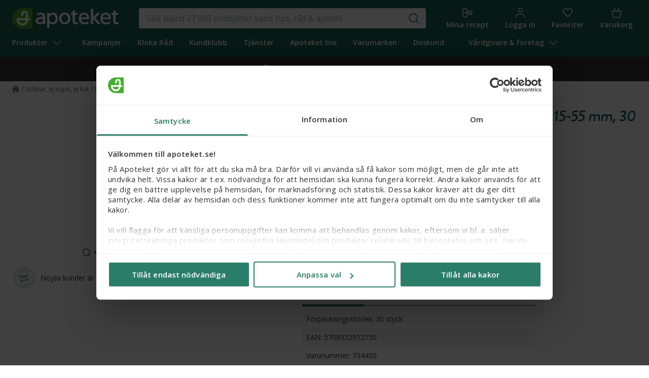

--- FILE ---
content_type: text/html; charset=utf-8
request_url: https://www.apoteket.se/produkt/sensura-mio-1-dels-sluten-30-styck-ospecificerad-257028/
body_size: 4607
content:


<!DOCTYPE html>
<html lang="sv">

<head>


<!-- Google Tag Manager dataLayer -->
<script data-cookieconsent="ignore">
	function setCookie(cname, cvalue, exdays) {
		var d = new Date();
		d.setTime(d.getTime() + (exdays * 24 * 60 * 60 * 1000));
		var expires = "expires=" + d.toUTCString();
		document.cookie = cname + "=" + cvalue + ";" + expires + ";path=/";
	}

	function getCookie(cname) {
		var name = cname + "=";
		var decodedCookie = decodeURIComponent(document.cookie);
		var ca = decodedCookie.split(';');
		for (var i = 0; i < ca.length; i++) {
			var c = ca[i];
			while (c.charAt(0) == ' ') {
				c = c.substring(1);
			}
			if (c.indexOf(name) == 0) {
				return c.substring(name.length, c.length);
			}
		}
		return "";
	}

	(function () {
		window.dataLayer = window.dataLayer || []

		function gtag() {
			dataLayer.push(arguments);
		}

		gtag("consent", "default", {
			ad_storage: "denied",
			analytics_storage: "denied",
			functionality_storage: "denied",
			personalization_storage: "denied",
			ad_personalization: "denied",
			ad_user_data: "denied",
			security_storage: "granted",
			wait_for_update: 500,
		});

		gtag("set", "ads_data_redaction", true);

		var deviceSize = 'Desktop';

		if (window.innerWidth < 720) {
			deviceSize = 'Mobile'
		} else if (window.innerWidth <= 992) {
			deviceSize = 'Tablet'
		}

		dataLayer.push({
			'pageType': 'Product' || undefined,
			'pageLayout': deviceSize,
			'visitorLoginState': 'Not logged in' || undefined,
			'customerClubMember': 'False' || undefined,
			'orderContents': '' || undefined
		});
	})()
</script>
<!-- End Google Tag Manager dataLayer -->

<!-- Google Tag Manager -->
	<script data-cookieconsent="ignore">
			(function (w, d, s, l, i, src) {
				w[l] = w[l] || []
				w[l].push({'gtm.start': new Date().getTime(), event: 'gtm.js'})
				var f = d.getElementsByTagName(s)[0],
					j = d.createElement(s),
					dl = l != 'dataLayer' ? '&l=' + l : ''
				j.async = true
				j.src = src + '/gtm.js?id=' + i + dl
				f.parentNode.insertBefore(j, f)
			})(window, document, 'script', 'dataLayer', 'GTM-KR9CKZSH', 'https://metrics.apoteket.se' )
	</script>
<!-- End Google Tag Manager -->

<link rel="shortcut icon" type="image/x-icon" href="/static/dist/img/favicon/favicon.ico">
<link rel="icon" type="image/png" sizes="16x16" href="/static/dist/img/favicon/16.png">
<link rel="icon" type="image/png" sizes="32x32" href="/static/dist/img/favicon/32.png">
<link rel="icon" type="image/png" sizes="96x96" href="/static/dist/img/favicon/96.png">
<link rel="icon" type="image/png" sizes="128x128" href="/static/dist/img/favicon/128.png">
<link rel="icon" type="image/png" sizes="196x196" href="/static/dist/img/favicon/196.png">
<link rel="apple-touch-icon" type="image/png" sizes="180x180" href="/static/dist/img/favicon/touch.png">
<link rel="mask-icon" type="image/svg+xml" href="/static/dist/img/favicon/safari.svg" color="#42ae29">

<!-- Font loading: Open Sans -->
<link rel="preconnect" href="https://fonts.gstatic.com" crossorigin>
<link rel="preload" as="style" href="https://fonts.googleapis.com/css2?family=Open+Sans:ital,wght@0,400;0,600;0,700;1,400;1,700&display=swap">
<link rel="stylesheet"
	  href="https://fonts.googleapis.com/css2?family=Open+Sans:ital,wght@0,400;0,600;0,700;1,400;1,700&display=swap"
	  media="print"
	  onload="this.media='all'" />
<noscript>
	<link rel="stylesheet"
		  href="https://fonts.googleapis.com/css2?family=Open+Sans:ital,wght@0,400;0,600;0,700;1,400;1,700&display=swap" />
</noscript>

<meta name="application-name" content="Apoteket.se">
<meta name="apple-mobile-web-app-title" content="Apoteket.se">



	<script id="Cookiebot" src="https://consent.cookiebot.com/uc.js" data-cbid="119e1085-164e-44a5-9b94-2f5657f12b54" data-blockingmode="auto" type="text/javascript" data-consentmode-defaults="disabled"></script>

		<script src="https://cdn.ingrid.com/delivery-tracking/bootstrap.js"></script>



	<!-- app browser -->
	<!-- end app browser -->

		<script>
			if (getCookie('apo-cross-device-id')) {
				document.cookie = "apo-cross-device-id=; expires=Thu, 01 Jan 1970 00:00:00 UTC; path=/;";
			}
		</script>

	<meta charset="UTF-8">
	<meta name="viewport"
		  content="width=device-width, initial-scale=1">

	<meta name="google-site-verification" content="QzvSWa2VNvNrSejfr5vpml0GDRa-YWMTumpDT9GET7g" />

	<link href="/dist/main.f407373abd213d9bfaf9.css" rel="stylesheet" />

	<title>
		K&#246;p SenSura Mio 1-dels sluten Maxi, klar, h&#229;l 15-55 mm, 30 styck | Apoteket.se
	</title>


		<meta name="description" content="Handla SenSura Mio 1-dels sluten Maxi, klar, h&#229;l 15-55 mm, 30 styck p&#229; Apoteket.se f&#246;r 1157,50. Varan finns i lager f&#246;r snabb upph&#228;mtning i n&#229;gon av v&#229;ra butiker eller f&#246;r expressleverans." />
					<link rel="canonical" href="https://www.apoteket.se/produkt/sensura-mio-1-dels-sluten-30-styck-ospecificerad-257028/">

	<style>
		body.app-browser.responsive {
			margin-top: 0 !important;
		}
	</style>

	<script src="//connect.nosto.com/include/z5pne9fp" async></script>
	<script>
		(function () {
			window.nostojs = window.nostojs || function (cb) {
				(window.nostojs.q = window.nostojs.q || []).push(cb)
			}
		})()
		window.nostojs(function (api) { api.setAutoLoad(false) })
	</script>

	<script data-cookieconsent="ignore">
		var loopUrl = 'https://apoteket-se.54proxy.com'
	</script>

	
	
</head>

<body class="responsive">
	<input type="hidden" id="eidAuth" data-value="false" />

	
		<!-- Google Tag Manager (noscript) -->
		<noscript>
			<iframe src="https://metrics.apoteket.se/ns.html?id=GTM-KR9CKZSH" height="0" width="0"
					style="display:none;visibility:hidden">
			</iframe>
		</noscript>
		<!-- End Google Tag Manager (noscript) -->


	<div id="responsive-js"></div>

	
	
	<input name="__RequestVerificationToken" type="hidden" value="76ZKpks-sWc48mAC0Em9i8ZZnBGyrBy7dPwobI4S9WaitNdeHDVVsCUv2rQKqMyjSWZhvm_kfDLuDG5VMx5ZM68h5Qs1" />

	<div id="apoteket-body" class="b2c apoteket-body">

<header id="header-root" class="header"></header>
<div class="header-messages">
	<div id="memberoffermessage-root"></div>
</div>
<div id="focus-backdrop-root"></div>

		<div role="main" id="main">
			  

<div id="product-page-root" style="min-height: 90px;" data-props="{&quot;nosto&quot;:[{&quot;id&quot;:&quot;productpage-nosto-5,produktkort-emv,dynamic-bundle-nosto-apoliva,productpage-nosto-3,productpage-nosto-2&quot;,&quot;title&quot;:&quot;Rekommenderat f&#246;r dig&quot;}]}"></div>

<div class="nosto_product hide" style="display: none !important">
	<span class="url">https://www.apoteket.se/produkt/sensura-mio-1-dels-sluten-30-styck-ospecificerad-257028/</span>
	<span class="product_id">257028</span>
	<span class="name">SenSura Mio 1-dels sluten Maxi, klar, h&#229;l 15-55 mm, 30 styck</span>
	<span class="image_url">https://www.apoteket.se/static/dist/img/missing_image.svg</span>
	<span class="list_price">1157.50</span>
	<span class="price">1157.50</span>
	<span class="price_currency_code">SEK</span>
	<span class="brand"></span>
	<span class="availability">OutOfStock</span>
	<span class="description"></span>
			<span class="tag1">Utan kampanj</span>
		<span class="tag1"></span>
		<span class="tag1"></span>
		<span class="tag1">None</span>
			<span class="tag2">Handelsvara</span>
		<span class="tag2">Tillf&#228;lligt slut</span>
			<span class="tag3"></span>
		<span class="tag3"></span>
		<span class="tag3">30 styck</span>
		<span class="tag3"></span>
</div>

		</div>
<footer id="footer-root" class="footer"></footer>
	</div>
	<div class="general">
		<div id="general-root"></div>
		<div id="cookiemessage-root"></div>
	</div>
	<div id="modal-root"></div>
	<div id="memberofferlogin-root"></div>

	<script src="/dist/manifest.b233e0d9c2cf4f19ff7c.js" type="text/javascript" data-cookieconsent="ignore"></script>
	<script src="/dist/vendor.d4aec022c20a268c7fab.js" type="text/javascript" data-cookieconsent="ignore"></script>
	<script src="/dist/main.0838f7530640b72f260b.js" type="text/javascript" data-cookieconsent="ignore"></script>

	
	
	<span style="display: none; visibility:hidden;" name="UsedForServerHealth">Server online</span>
		<script id="breadcrumblist-schema" type="application/ld+json">
		   {"@context":"https://schema.org","@type":"BreadcrumbList","name":"BreadcrumbList","itemListElement":[{"@type":"ListItem","item":{"@type":"WebPage","@id":"https://www.apoteket.se/","name":"Startsida"},"position":1},{"@type":"ListItem","item":{"@type":"WebPage","@id":"https://www.apoteket.se/incoming-2/","name":"S\u00F6kbar, ej k\u00F6pb, ej kat"},"position":2},{"@type":"ListItem","item":{"@type":"WebPage","@id":"https://www.apoteket.se/produkt/sensura-mio-1-dels-sluten-30-styck-ospecificerad-257028/","name":"SenSura Mio 1-dels sluten"},"position":3}]}
		 </script>
		<script id="productDetails" type="application/ld+json">
		   {"@context":"https://schema.org","@type":"Product","name":"SenSura Mio 1-dels sluten Maxi, klar, h\u00E5l 15-55 mm, 30 styck","image":"https://www.apoteket.se/static/dist/img/missing_image.svg","url":"https://www.apoteket.se/produkt/sensura-mio-1-dels-sluten-30-styck-ospecificerad-257028/","brand":{"@type":"Brand"},"gtin13":"5708932912150","manufacturer":{"@type":"Organization","name":"Coloplast AB"},"offers":{"@type":"Offer","url":"https://www.apoteket.se/produkt/sensura-mio-1-dels-sluten-30-styck-ospecificerad-257028/","availability":"https://schema.org/OutOfStock","itemCondition":"https://schema.org/NewCondition","price":1157.5,"priceCurrency":"SEK","priceValidUntil":"9999-12-31","seller":{"@type":"Organization","name":"Apoteket AB","sameAs":"https://www.apoteket.se","url":"https://www.apoteket.se","logo":"https://www.apoteket.se/static/dist/img/apoteket-logo-skold.svg"}},"productID":"257028","sku":"734450"}
		 </script>

</body>

</html>

--- FILE ---
content_type: text/html; charset=utf-8
request_url: https://org-881.chat.kundo.se/chat-js/881/hub.html
body_size: 271
content:

<!DOCTYPE html>
<html>
  <head>
    <meta http-equiv="content-type" content="text/html; charset=utf-8">
    <title></title>
  </head>
  <body>
    <script type="application/javascript">
      window.StorageDomains = ["kundforum.apoteket.se", "sitp.apoteket.se", "qa1.apoteket.se", "localhost:3000", "qa2.apoteket.se", "www6.apoteket.se", "sit1.apoteket.se", "localhost.apoteket.se", "localhost.apoteket.se:4000", "www.apoteket.se", "localhost.apoteket.se:3000", "chat.kundo.se", "https:", "local.apoteket.se"]
    </script>
    <script src="https://static-chat.kundo.se/static/hub.44bc139ef66e.js"></script>
  </body>
</html>


--- FILE ---
content_type: text/css
request_url: https://www.apoteket.se/dist/main.f407373abd213d9bfaf9.css
body_size: 21845
content:
@font-face{font-family:Apoprat Regular;font-style:normal;font-weight:400;src:url(/dist/ff259bb44f3b8c6e5e09.woff) format("woff")}@font-face{font-family:Apoprat Regular;font-style:normal;font-weight:700;src:url(/dist/33194453785598dccbbb.woff) format("woff")}
/*! tailwindcss v3.4.4 | MIT License | https://tailwindcss.com*/*,:after,:before{border:0 solid;box-sizing:border-box}:after,:before{--tw-content:""}:host,html{line-height:1.5;-webkit-text-size-adjust:100%;font-family:Open Sans,sans-serif;font-feature-settings:normal;font-variation-settings:normal;tab-size:4;-webkit-tap-highlight-color:transparent}body{line-height:inherit}hr{border-top-width:1px;color:inherit}abbr:where([title]){-webkit-text-decoration:underline dotted;text-decoration:underline dotted}h1,h2,h3,h4,h5,h6{font-size:inherit;font-weight:inherit}a{color:inherit;text-decoration:inherit}code,kbd,pre,samp{font-family:ui-monospace,SFMono-Regular,Menlo,Monaco,Consolas,Liberation Mono,Courier New,monospace;font-feature-settings:normal;font-size:1em;font-variation-settings:normal}table{border-collapse:collapse;border-color:inherit;text-indent:0}button,input,optgroup,select,textarea{color:inherit;font-feature-settings:inherit;font-variation-settings:inherit;font-weight:inherit;letter-spacing:inherit;line-height:inherit;padding:0}button,input:where([type=button]),input:where([type=reset]),input:where([type=submit]){-webkit-appearance:button;background-color:initial;background-image:none}:-moz-focusring{outline:auto}:-moz-ui-invalid{box-shadow:none}::-webkit-inner-spin-button,::-webkit-outer-spin-button{height:auto}::-webkit-search-decoration{-webkit-appearance:none}blockquote,dd,dl,figure,h1,h2,h3,h4,h5,h6,hr,p,pre{margin:0}fieldset,menu,ol,ul{margin:0;padding:0}menu,ol,ul{list-style:none}dialog{padding:0}textarea{resize:vertical}input::placeholder,textarea::placeholder{color:#9ca3af;opacity:1}[role=button],button{cursor:pointer}:disabled{cursor:default}audio,canvas,embed,iframe,img,object,svg,video{display:block;vertical-align:middle}img,video{height:auto;max-width:100%}*,::backdrop,:after,:before{--tw-border-spacing-x:0;--tw-border-spacing-y:0;--tw-translate-x:0;--tw-translate-y:0;--tw-rotate:0;--tw-skew-x:0;--tw-skew-y:0;--tw-scale-x:1;--tw-scale-y:1;--tw-pan-x: ;--tw-pan-y: ;--tw-pinch-zoom: ;--tw-scroll-snap-strictness:proximity;--tw-gradient-from-position: ;--tw-gradient-via-position: ;--tw-gradient-to-position: ;--tw-ordinal: ;--tw-slashed-zero: ;--tw-numeric-figure: ;--tw-numeric-spacing: ;--tw-numeric-fraction: ;--tw-ring-inset: ;--tw-ring-offset-width:0px;--tw-ring-offset-color:#fff;--tw-ring-color:#3b82f680;--tw-ring-offset-shadow:0 0 #0000;--tw-ring-shadow:0 0 #0000;--tw-shadow:0 0 #0000;--tw-shadow-colored:0 0 #0000;--tw-blur: ;--tw-brightness: ;--tw-contrast: ;--tw-grayscale: ;--tw-hue-rotate: ;--tw-invert: ;--tw-saturate: ;--tw-sepia: ;--tw-drop-shadow: ;--tw-backdrop-blur: ;--tw-backdrop-brightness: ;--tw-backdrop-contrast: ;--tw-backdrop-grayscale: ;--tw-backdrop-hue-rotate: ;--tw-backdrop-invert: ;--tw-backdrop-opacity: ;--tw-backdrop-saturate: ;--tw-backdrop-sepia: ;--tw-contain-size: ;--tw-contain-layout: ;--tw-contain-paint: ;--tw-contain-style: }.\!container{width:100%!important}.container{width:100%}@media (min-width:320px){.\!container{max-width:320px!important}.container{max-width:320px}}@media (min-width:359px){.\!container{max-width:359px!important}.container{max-width:359px}}@media (min-width:640px){.\!container{max-width:640px!important}.container{max-width:640px}}@media (min-width:719px){.\!container{max-width:719px!important}.container{max-width:719px}}@media (min-width:768px){.\!container{max-width:768px!important}.container{max-width:768px}}@media (min-width:992px){.\!container{max-width:992px!important}.container{max-width:992px}}@media (min-width:993px){.\!container{max-width:993px!important}.container{max-width:993px}}@media (min-width:1024px){.\!container{max-width:1024px!important}.container{max-width:1024px}}@media (min-width:1201px){.\!container{max-width:1201px!important}.container{max-width:1201px}}@media (min-width:1280px){.\!container{max-width:1280px!important}.container{max-width:1280px}}@media (min-width:1440px){.\!container{max-width:1440px!important}.container{max-width:1440px}}@media (min-width:1536px){.\!container{max-width:1536px!important}.container{max-width:1536px}}.sr-only{height:1px;margin:-1px;overflow:hidden;padding:0;position:absolute;width:1px;clip:rect(0,0,0,0);border-width:0;white-space:nowrap}.\!visible{visibility:visible!important}.visible{visibility:visible}.collapse{visibility:collapse}.static{position:static}.fixed{position:fixed}.absolute{position:absolute}.relative{position:relative}.sticky{position:sticky}.-top-2{top:-8px}.bottom-0{bottom:0}.left-0{left:0}.left-4{left:16px}.top-0{top:0}.top-4{top:16px}.isolate{isolation:isolate}.z-10{z-index:10}.order-1{order:1}.order-2{order:2}.m-0{margin:0}.m-4{margin:16px}.-mx-4{margin-left:-16px;margin-right:-16px}.-mx-\[--layout-padding-x\]{margin-left:calc(var(--layout-padding-x)*-1);margin-right:calc(var(--layout-padding-x)*-1)}.mx-4{margin-left:16px;margin-right:16px}.my-2{margin-bottom:8px;margin-top:8px}.my-6{margin-bottom:24px;margin-top:24px}.-mb-2{margin-bottom:-8px}.-mb-4{margin-bottom:-16px}.-mt-\[47px\]{margin-top:-47px}.mb-1{margin-bottom:4px}.mb-14{margin-bottom:56px}.mb-2{margin-bottom:8px}.mb-4{margin-bottom:16px}.mb-6{margin-bottom:24px}.mb-\[11px\]{margin-bottom:11px}.ml-1{margin-left:4px}.ml-2{margin-left:8px}.ml-4{margin-left:16px}.mt-0{margin-top:0}.mt-1{margin-top:4px}.mt-16{margin-top:64px}.mt-2{margin-top:8px}.mt-4{margin-top:16px}.block{display:block}.inline-block{display:inline-block}.inline{display:inline}.flex{display:flex}.inline-flex{display:inline-flex}.table{display:table}.table-cell{display:table-cell}.grid{display:grid}.contents{display:contents}.hidden{display:none}.h-0{height:0}.h-12{height:48px}.h-14{height:56px}.h-2{height:8px}.h-2\.5{height:.625rem}.h-3{height:12px}.h-4{height:16px}.h-6{height:24px}.h-8{height:32px}.h-9{height:36px}.h-full{height:100%}.h-px{height:1px}.max-h-0{max-height:0}.max-h-2500{max-height:10000px}.w-12{width:48px}.w-2{width:8px}.w-2\.5{width:.625rem}.w-3{width:12px}.w-30{width:120px}.w-38{width:152px}.w-4{width:16px}.w-6{width:24px}.w-60{width:15rem}.w-8{width:32px}.w-auto{width:auto}.w-fit{width:-moz-fit-content;width:fit-content}.w-full{width:100%}.min-w-fit{min-width:-moz-fit-content;min-width:fit-content}.max-w-full{max-width:100%}.flex-1{flex:1 1 0%}.flex-shrink-0,.shrink-0{flex-shrink:0}.flex-grow{flex-grow:1}.grow-0{flex-grow:0}.table-auto{table-layout:auto}.rotate-0{--tw-rotate:0deg}.rotate-0,.rotate-180{transform:translate(var(--tw-translate-x),var(--tw-translate-y)) rotate(var(--tw-rotate)) skewX(var(--tw-skew-x)) skewY(var(--tw-skew-y)) scaleX(var(--tw-scale-x)) scaleY(var(--tw-scale-y))}.rotate-180{--tw-rotate:180deg}.transform{transform:translate(var(--tw-translate-x),var(--tw-translate-y)) rotate(var(--tw-rotate)) skewX(var(--tw-skew-x)) skewY(var(--tw-skew-y)) scaleX(var(--tw-scale-x)) scaleY(var(--tw-scale-y))}@keyframes pulse{50%{opacity:.5}}.animate-pulse{animation:pulse 2s cubic-bezier(.4,0,.6,1) infinite}.resize{resize:both}.list-disc{list-style-type:disc}.appearance-none{appearance:none}.flex-row{flex-direction:row}.flex-col{flex-direction:column}.flex-wrap{flex-wrap:wrap}.flex-nowrap{flex-wrap:nowrap}.items-start{align-items:flex-start}.items-end{align-items:flex-end}.items-center{align-items:center}.justify-start{justify-content:flex-start}.justify-end{justify-content:flex-end}.justify-center{justify-content:center}.justify-between{justify-content:space-between}.justify-stretch{justify-content:stretch}.gap-1{gap:4px}.gap-2{gap:8px}.gap-3{gap:12px}.gap-4{gap:16px}.gap-8{gap:32px}.self-center{align-self:center}.overflow-auto{overflow:auto}.overflow-hidden{overflow:hidden}.overflow-y-auto{overflow-y:auto}.overflow-x-hidden{overflow-x:hidden}.overflow-y-scroll{overflow-y:scroll}.truncate{overflow:hidden;text-overflow:ellipsis}.truncate,.whitespace-nowrap{white-space:nowrap}.text-wrap{text-wrap:wrap}.text-nowrap{text-wrap:nowrap}.break-words{overflow-wrap:break-word}.break-all{word-break:break-all}.rounded{border-radius:.25rem}.rounded-\[12px\]{border-radius:12px}.rounded-\[16px\]{border-radius:16px}.rounded-\[4px\]{border-radius:4px}.rounded-\[8px\]{border-radius:8px}.rounded-full{border-radius:9999px}.rounded-lg{border-radius:.5rem}.rounded-md{border-radius:.375rem}.rounded-t-lg{border-top-left-radius:.5rem;border-top-right-radius:.5rem}.border{border-width:1px}.border-0{border-width:0}.border-2{border-width:2px}.border-3\/2{border-width:1.5px}.border-b{border-bottom-width:1px}.border-b-2{border-bottom-width:2px}.border-b-4{border-bottom-width:4px}.border-l-8{border-left-width:8px}.border-t{border-top-width:1px}.border-black-20{--tw-border-opacity:1;border-color:rgb(204 204 204/var(--tw-border-opacity))}.border-black-80{--tw-border-opacity:1;border-color:rgb(51 51 51/var(--tw-border-opacity))}.border-cta-light{--tw-border-opacity:1;border-color:rgb(32 128 80/var(--tw-border-opacity))}.border-error-dark{--tw-border-opacity:1;border-color:rgb(199 49 45/var(--tw-border-opacity))}.border-information-dark{--tw-border-opacity:1;border-color:rgb(2 122 131/var(--tw-border-opacity))}.border-stroke-light{--tw-border-opacity:1;border-color:rgb(229 229 229/var(--tw-border-opacity))}.border-white{--tw-border-opacity:1;border-color:rgb(255 255 255/var(--tw-border-opacity))}.border-b-black-20{--tw-border-opacity:1;border-bottom-color:rgb(204 204 204/var(--tw-border-opacity))}.border-b-cta-dark{--tw-border-opacity:1;border-bottom-color:rgb(158 216 184/var(--tw-border-opacity))}.border-b-cta-light{--tw-border-opacity:1;border-bottom-color:rgb(32 128 80/var(--tw-border-opacity))}.border-t-black-20{--tw-border-opacity:1;border-top-color:rgb(204 204 204/var(--tw-border-opacity))}.border-opacity-50{--tw-border-opacity:0.5}.\!bg-white{--tw-bg-opacity:1!important;background-color:rgb(255 255 255/var(--tw-bg-opacity))!important}.bg-black-10{--tw-bg-opacity:1;background-color:rgb(242 242 242/var(--tw-bg-opacity))}.bg-black-20{--tw-bg-opacity:1;background-color:rgb(204 204 204/var(--tw-bg-opacity))}.bg-cta-dark{--tw-bg-opacity:1;background-color:rgb(158 216 184/var(--tw-bg-opacity))}.bg-cta-light{--tw-bg-opacity:1;background-color:rgb(32 128 80/var(--tw-bg-opacity))}.bg-error-dark{--tw-bg-opacity:1;background-color:rgb(199 49 45/var(--tw-bg-opacity))}.bg-error-light{--tw-bg-opacity:1;background-color:rgb(252 232 233/var(--tw-bg-opacity))}.bg-information-dark{--tw-bg-opacity:1;background-color:rgb(2 122 131/var(--tw-bg-opacity))}.bg-information-light{--tw-bg-opacity:1;background-color:rgb(214 233 235/var(--tw-bg-opacity))}.bg-moss-20-light{--tw-bg-opacity:1;background-color:rgb(233 242 232/var(--tw-bg-opacity))}.bg-moss-30{--tw-bg-opacity:1;background-color:rgb(211 224 209/var(--tw-bg-opacity))}.bg-prominent-dark{--tw-bg-opacity:1;background-color:rgb(46 46 46/var(--tw-bg-opacity))}.bg-success-dark{--tw-bg-opacity:1;background-color:rgb(32 128 80/var(--tw-bg-opacity))}.bg-success-light{--tw-bg-opacity:1;background-color:rgb(233 242 232/var(--tw-bg-opacity))}.bg-transparent{background-color:initial}.bg-warning-dark{--tw-bg-opacity:1;background-color:rgb(235 201 102/var(--tw-bg-opacity))}.bg-warning-light{--tw-bg-opacity:1;background-color:rgb(255 241 200/var(--tw-bg-opacity))}.bg-white{--tw-bg-opacity:1;background-color:rgb(255 255 255/var(--tw-bg-opacity))}.stroke-cta-light{stroke:#208050}.stroke-moss-20-light{stroke:#e9f2e8}.\!p-0{padding:0!important}.\!p-3{padding:12px!important}.p-0{padding:0}.p-2{padding:8px}.p-4{padding:16px}.px-1{padding-left:4px;padding-right:4px}.px-1\.5{padding-left:.375rem;padding-right:.375rem}.px-2{padding-left:8px;padding-right:8px}.px-3{padding-left:12px;padding-right:12px}.px-4{padding-left:16px;padding-right:16px}.px-\[1rem\]{padding-left:1rem;padding-right:1rem}.py-1{padding-bottom:4px;padding-top:4px}.py-2{padding-bottom:8px;padding-top:8px}.py-4{padding-bottom:16px;padding-top:16px}.py-6{padding-bottom:24px;padding-top:24px}.py-\[0\.5rem\]{padding-bottom:.5rem;padding-top:.5rem}.pb-2{padding-bottom:8px}.pb-4{padding-bottom:16px}.pl-10{padding-left:40px}.pl-12{padding-left:48px}.pl-2{padding-left:8px}.pl-\[6px\]{padding-left:6px}.pt-6{padding-top:24px}.text-left{text-align:left}.text-right{text-align:right}.text-start{text-align:start}.align-middle{vertical-align:middle}.font-sans{font-family:Open Sans,sans-serif}.text-\[16px\]{font-size:16px}.text-\[1rem\]{font-size:1rem}.text-\[24px\]{font-size:24px}.text-base,.text-body1{font-size:1rem;line-height:1.5rem}.text-body2{font-size:.875rem;line-height:1.25rem}.text-caption{font-size:.625rem;font-weight:400;line-height:1rem}.text-h1{font-size:32px;font-weight:600;line-height:40px}.text-h1-medium{font-size:24px;font-weight:600;line-height:32px}.text-h1-small{font-size:1rem}.text-h1-small,.text-h3{font-weight:600;line-height:1.5rem}.text-h3{font-size:1.25rem}.text-h4{font-size:1rem;font-weight:600;line-height:1.25rem}.text-price-md{font-size:24px;font-weight:700;line-height:32px}.text-sm{font-size:.875rem;line-height:1.25rem}.text-xs{font-size:.75rem;line-height:1rem}.font-bold{font-weight:700}.font-light{font-weight:300}.font-normal{font-weight:400}.font-semibold{font-weight:600}.uppercase{text-transform:uppercase}.capitalize{text-transform:capitalize}.italic{font-style:italic}.leading-6{line-height:1.5rem}.leading-8{line-height:2rem}.\!text-white{--tw-text-opacity:1!important;color:rgb(255 255 255/var(--tw-text-opacity))!important}.text-black-60{--tw-text-opacity:1;color:rgb(102 102 102/var(--tw-text-opacity))}.text-black-80{--tw-text-opacity:1;color:rgb(51 51 51/var(--tw-text-opacity))}.text-cta-light{--tw-text-opacity:1;color:rgb(32 128 80/var(--tw-text-opacity))}.text-error-dark{--tw-text-opacity:1;color:rgb(199 49 45/var(--tw-text-opacity))}.text-information-dark{--tw-text-opacity:1;color:rgb(2 122 131/var(--tw-text-opacity))}.text-moss-60-light{--tw-text-opacity:1;color:rgb(29 100 83/var(--tw-text-opacity))}.text-success-dark{--tw-text-opacity:1;color:rgb(32 128 80/var(--tw-text-opacity))}.text-warning-dark{--tw-text-opacity:1;color:rgb(235 201 102/var(--tw-text-opacity))}.text-white{--tw-text-opacity:1;color:rgb(255 255 255/var(--tw-text-opacity))}.underline{text-decoration-line:underline}.line-through{text-decoration-line:line-through}.no-underline{text-decoration-line:none}.placeholder-black-60::placeholder{--tw-placeholder-opacity:1;color:rgb(102 102 102/var(--tw-placeholder-opacity))}.opacity-0{opacity:0}.opacity-100{opacity:1}.opacity-50{opacity:.5}.shadow{--tw-shadow:0 1px 3px 0 #0000001a,0 1px 2px -1px #0000001a;--tw-shadow-colored:0 1px 3px 0 var(--tw-shadow-color),0 1px 2px -1px var(--tw-shadow-color);box-shadow:var(--tw-ring-offset-shadow,0 0 #0000),var(--tw-ring-shadow,0 0 #0000),var(--tw-shadow)}.outline{outline-style:solid}.ring{--tw-ring-offset-shadow:var(--tw-ring-inset) 0 0 0 var(--tw-ring-offset-width) var(--tw-ring-offset-color);--tw-ring-shadow:var(--tw-ring-inset) 0 0 0 calc(3px + var(--tw-ring-offset-width)) var(--tw-ring-color);box-shadow:var(--tw-ring-offset-shadow),var(--tw-ring-shadow),var(--tw-shadow,0 0 #0000)}.ring-offset-white{--tw-ring-offset-color:#fff}.blur{--tw-blur:blur(8px)}.blur,.filter{filter:var(--tw-blur) var(--tw-brightness) var(--tw-contrast) var(--tw-grayscale) var(--tw-hue-rotate) var(--tw-invert) var(--tw-saturate) var(--tw-sepia) var(--tw-drop-shadow)}.transition{transition-duration:.15s;transition-property:color,background-color,border-color,text-decoration-color,fill,stroke,opacity,box-shadow,transform,filter,-webkit-backdrop-filter;transition-property:color,background-color,border-color,text-decoration-color,fill,stroke,opacity,box-shadow,transform,filter,backdrop-filter;transition-property:color,background-color,border-color,text-decoration-color,fill,stroke,opacity,box-shadow,transform,filter,backdrop-filter,-webkit-backdrop-filter;transition-timing-function:cubic-bezier(.4,0,.2,1)}.transition-\[max-height\2c opacity\]{transition-duration:.15s;transition-property:max-height,opacity;transition-timing-function:cubic-bezier(.4,0,.2,1)}.transition-all{transition-duration:.15s;transition-property:all;transition-timing-function:cubic-bezier(.4,0,.2,1)}.transition-colors{transition-duration:.15s;transition-property:color,background-color,border-color,text-decoration-color,fill,stroke;transition-timing-function:cubic-bezier(.4,0,.2,1)}.transition-transform{transition-duration:.15s;transition-property:transform;transition-timing-function:cubic-bezier(.4,0,.2,1)}.duration-300{transition-duration:.3s}.ease-in{transition-timing-function:cubic-bezier(.4,0,1,1)}.ease-in-out{transition-timing-function:cubic-bezier(.4,0,.2,1)}.ease-out{transition-timing-function:cubic-bezier(0,0,.2,1)}/*! normalize.css v8.0.1 | MIT License | github.com/necolas/normalize.css */html{line-height:1.15;-webkit-text-size-adjust:100%}body{margin:0}main{display:block}h1{font-size:2em;margin:.67em 0}hr{box-sizing:initial;height:0;overflow:visible}pre{font-family:monospace,monospace;font-size:1em}a{background-color:initial}abbr[title]{border-bottom:none;text-decoration:underline;-webkit-text-decoration:underline dotted;text-decoration:underline dotted}b,strong{font-weight:bolder}code,kbd,samp{font-family:monospace,monospace;font-size:1em}small{font-size:80%}sub,sup{font-size:75%;line-height:0;position:relative;vertical-align:initial}sub{bottom:-.25em}sup{top:-.5em}img{border-style:none}button,input,optgroup,select,textarea{font-family:inherit;font-size:100%;line-height:1.15;margin:0}button,input{overflow:visible}button,select{text-transform:none}[type=button],[type=reset],[type=submit],button{-webkit-appearance:button}[type=button]::-moz-focus-inner,[type=reset]::-moz-focus-inner,[type=submit]::-moz-focus-inner,button::-moz-focus-inner{border-style:none;padding:0}[type=button]:-moz-focusring,[type=reset]:-moz-focusring,[type=submit]:-moz-focusring,button:-moz-focusring{outline:1px dotted ButtonText}fieldset{padding:.35em .75em .625em}legend{box-sizing:border-box;color:inherit;display:table;max-width:100%;padding:0;white-space:normal}progress{vertical-align:initial}textarea{overflow:auto}[type=checkbox],[type=radio]{box-sizing:border-box;padding:0}[type=number]::-webkit-inner-spin-button,[type=number]::-webkit-outer-spin-button{height:auto}[type=search]{-webkit-appearance:textfield;outline-offset:-2px}[type=search]::-webkit-search-decoration{-webkit-appearance:none}::-webkit-file-upload-button{-webkit-appearance:button;font:inherit}details{display:block}summary{display:list-item}[hidden],template{display:none}html{box-sizing:border-box;width:100%}*,:after,:before{box-sizing:inherit}body{color:#333;font-family:Open Sans,sans-serif;line-height:1.4em;width:100%}#react-app{overflow:hidden}.apoteket-body{color:#333;font-family:Open Sans,sans-serif;font-size:14px;line-height:20px}h1{font-family:Apoprat Regular;font-size:38px;font-weight:400;line-height:44px;margin:0;padding:1em 0 .5em}@media(max-width:719px){h1{line-height:48px}}h2{font-size:24px;font-weight:400;line-height:32px}h2,h3{color:#333;font-family:Open Sans,sans-serif;margin:0;padding:1em 0 .5em}h3{font-size:20px;font-weight:600;line-height:28px}@media(max-width:719px){h3{line-height:28px}}h4,h5{color:#333;font-family:Open Sans,sans-serif;font-weight:600;line-height:24px;margin:0;padding:1em 0 .5em}h4{font-size:16px}h5{font-size:14px}p{font-family:Open Sans,sans-serif;margin:5px 0 1em}.text-xs,p{color:#333;line-height:20px}.text-xs{font-size:10px;font-weight:600}.text-l{color:#333;font-family:Open Sans,sans-serif;font-size:32px;font-weight:600;line-height:40px}.text-green{color:#1d6453}.text-white{color:#fff}a{color:#2a7d69;font-family:Open Sans,sans-serif}a:hover{color:#11382f}a:focus{box-shadow:0 0 0 2px #fff;outline:2px solid #1d6453;outline-offset:2px}a:focus:not(:focus-visible){box-shadow:none;outline:0}a:focus-visible{box-shadow:0 0 0 2px #fff;outline:2px solid #1d6453;outline-offset:2px}.editor a{color:#2a7d69;font-family:Open Sans,sans-serif;font-weight:400;text-decoration:underline}.editor a:hover{color:#11382f}.editor a:visited{color:#666}.editor a,.editor p{font-size:16px;line-height:24px}.editor .button a,.editor a.button{font-weight:600;text-decoration:none}.editor .button:not(.button--secondary),.editor .button:not(.button--secondary) a,.editor .button:not(.button--secondary) a:hover,.editor .button:not(.button--secondary) p,.editor .button:not(.button--secondary) p:hover,.editor .button:not(.button--secondary):hover{color:#fff}.editor ol,.editor ul{list-style:outside;margin:0 16px;padding:20px 16px}.editor ol li,.editor ul li{font-size:16px;line-height:24px}.editor ol{list-style:auto}.editor blockquote p{border-left:4px solid #1d6453;color:#1d6453;font-family:Open Sans,sans-serif;font-size:32px;font-style:italic;font-weight:600;letter-spacing:0;line-height:40px;margin:40px 0;padding-left:20px}.check{z-index:0}.check ul{list-style:none;padding-top:4px}.check ul li{font-weight:600;padding:0 0 16px;position:relative}.check ul li:before{background-image:url("data:image/svg+xml;charset=utf-8,%3Csvg xmlns=%27http://www.w3.org/2000/svg%27 fill=%27none%27 viewBox=%270 0 24 24%27%3E%3Cpath fill=%27%2316493d%27 fill-rule=%27evenodd%27 d=%27M21.707 5.633a1 1 0 0 1 0 1.415L10.532 18.222a1.5 1.5 0 0 1-2.03.085l-6.148-5.203a1 1 0 0 1 1.292-1.527l5.798 4.906 10.849-10.85a1 1 0 0 1 1.414 0%27 clip-rule=%27evenodd%27/%3E%3C/svg%3E");background-repeat:no-repeat;color:#16493d;content:"";height:20px;left:-31px;position:absolute;top:2px;width:20px;z-index:999}ul{list-style:none}.preamble,.subtitle,p.subtitle{font-family:Open Sans,sans-serif}.preamble,.preamble a,.subtitle,.subtitle a,p.subtitle,p.subtitle a{color:#333;font-size:16px;font-weight:600;line-height:24px}.preamble a{text-decoration:underline}.caption{color:#333;font-size:12px;line-height:16px}.caption,.overline{font-family:Open Sans,sans-serif;font-weight:400}.overline{color:#666;font-size:14px;line-height:20px;text-transform:uppercase}.red{color:#d33f3b}.fw-b{font-weight:600}#main{scroll-margin-top:64px}.sr-only{height:1px;margin:-1px;overflow:hidden;position:absolute;width:1px;clip:rect(0,0,0,0);border-width:0;white-space:nowrap}.apoteket-body .breadcrumb,.sr-only{padding:0}.product-list-page .hidden-information{display:none;overflow:hidden}.product-list-page__container{display:flex;margin:0 auto;max-width:1280px;padding-left:24px}@media(max-width:719px){.product-list-page__container{flex-direction:column;padding-left:0}}.left-menu{display:inline-flex;margin-right:16px;width:296px}@media(min-width:993px){.product-list-page__main{max-width:920px;width:calc(100% - 336px)}}.product-list-page__main .color--off-black{color:#1a1a1a;fill:#1a1a1a}.product-list-page__main .color--white{color:#fff;fill:#fff}.product-list-page__editorial{display:flex;justify-content:space-between;margin:0;width:100%}.product-list-page__editorial .hero-image img{margin:4px 0 24px;max-width:100%;width:100%}.product-list-page__editorial>div{width:100%}.product-list-page__editorial h1{color:#1d6453;margin:0 16px;padding:8px 0}@media(min-width:720px){.product-list-page__editorial{margin:inherit;width:auto}.product-list-page__editorial .hero-image img{width:auto}.product-list-page__editorial h1{margin:0;padding:16px 0 8px}}.product-list-page__preamble{display:flex;font-weight:600;justify-content:space-between;max-width:100%}.product-list-page__preamble.faded{height:8em;overflow:hidden;position:relative}@media(max-width:719px){.product-list-page__preamble.faded{height:8em}}.product-list-page__preamble.faded:after{background:linear-gradient(#fff0,#fff);bottom:0;content:"";height:80px;position:absolute;width:100%}@media(max-width:719px){.product-list-page__preamble.faded:after{flex-direction:column;width:100%}}.product-list-page__preamble .product-list-page__preamble_text{max-width:488px}.product-list-page__info{margin:0 16px}@media(min-width:720px){.product-list-page__info{margin:0}}.product-list-page__info a{color:#2a7d69;margin:8px 0;width:100%}.product-list-page__info a:hover{color:#11382f}.product-list-page__editorial-link{display:block;margin-bottom:16px}@media(max-width:719px){.product-list-page__editorial-link{margin-left:16px}}.hidden-on-pageload{display:none}.additional-information{margin-top:16px}@media(min-width:993px){.additional-information{padding:0 16px}}.product-list-page__promo-scroll{background-color:#fff;margin:8px 0;width:100%}@media(min-width:993px){.product-list-page__promo-scroll{padding-left:16px}}.product-list-page__promo-scroll .product-scroll-item a{color:#333;text-decoration:none}@media(max-width:992px){.product-list-page__promo-scroll .product-scroll{max-width:100vw}}@media(min-width:720px){.product-list-page__default-image{height:160px;margin-left:16px}}.product-list-page__custom-image img{width:100%}.product-list-page__default-image-caption{font-size:12px;line-height:16px}#brand-product-list,#category-product-list{margin-top:16px}@media(min-width:720px)and (max-width:992px){.product-list-page__editorial{padding:0 16px}}@media(min-width:993px){.product-list-page__editorial{padding-left:16px}}a.show-additional-info:visited,a.show:visited{color:#2a7d69}.categorypage__bottom_contentarea{background-color:#d6e9eb;margin-bottom:-8px;margin-top:32px;padding-bottom:40px;padding-top:40px}.categorypage__bottom_contentarea a{color:#333}.categorypage__bottom_contentarea a:hover{color:#000}#bottom-content-area{margin:0 auto;max-width:1216px}#bottom-content-area h1{padding-top:0}#kundo-chat #kundo-chat-widget.kundo-chat-widget .kundo-chat-widget__start-button{z-index:2!important}.column-wrapper{margin:0 auto;max-width:1280px}@media(max-width:719px){.column-wrapper{padding-left:8px;padding-right:8px}}.column{margin-left:12px;margin-right:12px}@media(max-width:719px){.column{margin-left:8px;margin-right:8px}}.flex{display:flex}@media(max-width:719px){.flex--small-column{flex-direction:column}}.page-content{margin-right:24px;max-width:608px}@media(max-width:719px){.page-content{margin-left:8px;margin-right:8px}}.page-header{color:#1d6453;font-family:Apoprat Regular;font-size:38px;margin-bottom:24px;word-break:break-word}@media(max-width:719px){.page-header{margin-bottom:16px}}.page-preamble{font-size:18px;font-weight:600}.epi-message-header{color:#1d6453!important;font-family:Apoprat Regular;font-size:38px;line-height:40px;margin-bottom:18px}.epi-message-text{color:#333;font-family:Open Sans,sans-serif;font-size:18px;font-weight:600;letter-spacing:0;line-height:24px}.epi-message-order-header{color:#666;font-family:Open Sans;font-size:14px;font-weight:600}.epi-message-order-number{font-family:Open Sans;font-size:16px;font-weight:400}@media(max-width:719px){.grid-block{min-height:300px}}.grid-block__content{background-position:50%;background-size:auto 100%;display:flex;flex-direction:column;transition:all .15s}@media(max-width:719px){.grid-block__content{background-size:cover}}.grid-block__link:hover{background-size:auto 105%;opacity:.9}.grid-block__text{flex-grow:1}.grid-block__header{font-family:Apoprat Regular;font-size:1.8em;font-weight:400;margin:0;padding:0}.grid-block__preamble{font-size:16px;font-weight:600;line-height:24px}.product-grid{margin:0 auto;max-width:1200px;width:100%}.product-grid__items{border-left:1px solid #efefef;border-top:1px solid #efefef}.product-grid__group-title{display:flex;font-size:24px;margin:20px auto 10px;max-width:1200px}.product-grid__group-title a{font-size:24px}.product-grid__items{display:flex;flex-wrap:wrap;justify-content:flex-start;margin:0 auto;max-width:1200px}.grid-item{border-bottom:1px solid #efefef;border-right:1px solid #efefef}.grid-item--full,.grid-item--half{width:50%}.grid-item--full.grid-product--focus,.grid-item--half.grid-product--focus{width:100%}.grid-item--third{width:33.3333333333%}.grid-item--third.grid-product--focus{width:66.6666666667%}.grid-item--fourth{width:25%}.grid-item--fourth.grid-product--focus{width:50%}.grid-item--fifth{width:20%}.grid-item--fifth.grid-product--focus{width:40%}.grid-item__content{display:flex;flex-direction:column;height:100%;justify-content:space-between;overflow:hidden;padding:16px}.product-grid__group-link{display:flex;font-size:16px;justify-content:flex-end;margin:5px auto 0;max-width:1200px}.product-grid__loader{line-height:150px;min-height:150px;text-align:center}.product-grid__wrap{display:flex}.product-scroll-root{min-height:464px}.product-scroll{align-items:center;display:flex;flex-direction:row;flex-wrap:wrap;letter-spacing:normal;margin:0 auto;max-width:1232px;position:relative;word-spacing:normal}.product-scroll .grid-product--loading{min-height:350px}.product-scroll .grid-product--loading .grid-item__content{background-color:#efefef}@media(max-width:719px){.product-scroll{overflow:hidden}}.product-scroll-item{border:none;flex-shrink:0}.product-scroll__heading{border-bottom:1px solid #dbdbdb;color:#1a1a1a;font-size:1.5rem;padding:24px 48px;width:100%}@media(max-width:719px){.product-scroll__heading{overflow:hidden;padding:24px 20px;text-overflow:ellipsis;white-space:nowrap}}.product-scroll__control{color:#1d6453;cursor:pointer;flex-shrink:0;position:absolute;text-align:center;top:50%;transform:translateY(-50%);z-index:1}.product-scroll__control:hover{color:#11382f}.product-scroll__control svg{color:#1d6453}.product-scroll__control--left{left:0}.product-scroll__control--right{right:0}.product-scroll__content{flex-grow:1;margin:0 48px;min-width:none;overflow-x:visible;overflow-y:hidden;position:relative;scrollbar-width:none;-ms-overflow-style:none;-webkit-overflow-scrolling:touch}.product-scroll__content::-webkit-scrollbar{background:#0000;height:0;width:0}@media(max-width:719px){.product-scroll__content{margin:0 20px}}.product-scroll__bottom{border-bottom:1px solid #dbdbdb;padding-bottom:24px;padding-top:16px;position:relative;text-align:center;width:100%}.product-scroll__link{display:flex;letter-spacing:normal;min-height:30px;position:absolute;right:12px;top:8px}@media(max-width:719px){.product-scroll__link{align-items:center;flex-direction:column;position:relative;right:auto;text-align:center;top:auto}}.product-scroll__grid{display:flex;flex-wrap:nowrap;padding:0}.product-scroll__covertext{color:#1a1a1a;left:50%;position:absolute;top:50%;transform:translate(-50%,-50%)}.product-scroll__scroll-indicators{display:flex;gap:8px;height:16px;justify-content:center}.product-scroll__circle-button{align-items:center;background:#0000;border:none;display:flex;flex-shrink:0;height:20px;justify-content:center;padding:0;width:20px}.product-scroll__circle-button:hover{cursor:pointer}.product-scroll__circle-button:hover .product-scroll__circle{height:14px;width:14px}.product-scroll__selected-circle-button .product-scroll__circle{background-color:#1d6453;border:none}.product-scroll__selected-circle-button:hover{cursor:auto}.product-scroll__selected-circle-button:hover .product-scroll__circle{height:12px;width:12px}.product-scroll__circle{border:1px solid #333;border-radius:50%;height:12px;transition:all .05s;width:12px}.highlight__background{background-color:#d3e0d1}@media only screen and (min-width:720px){.column-container .teaser-block a{display:flex!important;flex-direction:row}.column-container .teaser-block a .teaser-block--img-wrapper{margin-left:0;margin-right:8px}.column-container .teaser-block a.reversed{flex-direction:row-reverse}.column-container .teaser-block a.reversed .teaser-block--img-wrapper{margin-left:8px;margin-right:0}.column-container .teaser-block a.reversed .text-wrapper{margin-left:0}.column-container .teaser-block a>div{width:50%}.column-container .teaser-block a .text-wrapper{margin-left:8px}.medium-unit--span-9 .column-container .teaser-block a{flex-direction:row-reverse;margin:0}.medium-unit--span-9 .column-container .teaser-block a .teaser-block--img-wrapper{margin-left:16px;margin-right:0}.medium-unit--span-9 .column-container .teaser-block a .text-wrapper{margin-left:0;margin-right:16px}.medium-unit--span-9 .column-container .teaser-block a>div:first-of-type{width:44.4444444444%}.medium-unit--span-9 .column-container .teaser-block a>div:last-of-type{width:55.5555555556%}}@media only screen and (min-width:720px)and (max-width:1200px){.large-grid--divide-16>.large-unit--span-8>.teaser-block .teaser-block--img-wrapper{height:324px}.large-grid--divide-16>.large-unit--span-3c>.teaser-block .teaser-block--img-wrapper{height:216px}.large-grid--divide-16>.large-unit--span-4>.teaser-block .teaser-block--img-wrapper,.large-grid--divide-16>.large-unit--span-8>.large-grid--divide-12>.large-unit--span-6>.teaser-block .teaser-block--img-wrapper{height:156px}.large-grid--divide-16>.large-unit--span-12>.large-grid--divide-12>.large-unit--span-6>.teaser-block .teaser-block--img-wrapper{height:240px}.large-grid--divide-9>.large-unit--span-3 .teaser-block .teaser-block--img-wrapper{height:195px}.large-unit--span-9 .column-container .teaser-block .teaser-block--img-wrapper{height:165px}.large-unit--span-9 .column-container .teaser-block .teaser__credit{display:none}.large-unit--span-9 .column-container .teaser-block .text-wrapper{padding-bottom:8px}.large-grid--divide-16.medium-grid--divide-16>.column-container .teaser-block .teaser-block--img-wrapper{height:300px}.large-unit--span-12.medium-unit--span-12>.large-grid--divide-12.medium-grid--divide-12>.column-container .teaser-block .teaser-block--img-wrapper{height:230px}.large-unit--span-8.medium-unit--span-8>.large-grid--divide-12.medium-grid--divide-12>.column-container .teaser-block a{flex-direction:column}.large-unit--span-8.medium-unit--span-8>.large-grid--divide-12.medium-grid--divide-12>.column-container .teaser-block a>div{width:100%}.large-unit--span-8.medium-unit--span-8>.large-grid--divide-12.medium-grid--divide-12>.column-container .teaser-block a .teaser-block--img-wrapper,.large-unit--span-8.medium-unit--span-8>.large-grid--divide-12.medium-grid--divide-12>.column-container .teaser-block a .text-wrapper{margin:0}.large-unit--span-8.medium-unit--span-8>.large-grid--divide-12.medium-grid--divide-12>.column-container .teaser-block .teaser-block--img-wrapper{height:314px}}@media only screen and (min-width:720px)and (max-width:992px){.large-grid--divide-16 .large-unit--span-8 .large-grid--divide-12 .column-container .teaser-block a{flex-direction:column}.large-grid--divide-16 .large-unit--span-8 .large-grid--divide-12 .column-container .teaser-block a>div{width:100%}.large-grid--divide-16 .large-unit--span-8 .large-grid--divide-12 .column-container .teaser-block a .teaser-block--img-wrapper,.large-grid--divide-16 .large-unit--span-8 .large-grid--divide-12 .column-container .teaser-block a .text-wrapper{margin:0}.large-grid--divide-16>.large-unit--span-3c .teaser-block .teaser-block--img-wrapper,.large-grid--divide-16>.large-unit--span-4 .teaser-block .teaser-block--img-wrapper,.large-unit--span-8 .teaser-block .teaser-block--img-wrapper{height:224px}.medium-unit--span-12 .large-unit--span-6 .teaser-block .teaser-block--img-wrapper{height:164px}.large-unit--span-8.medium-unit--span-8>.large-grid--divide-12.medium-grid--divide-12>.column-container .teaser-block .teaser-block--img-wrapper{height:220px}.large-unit--span-12.medium-unit--span-12>.large-grid--divide-12.medium-grid--divide-12>.column-container .teaser-block a{flex-direction:column}.large-unit--span-12.medium-unit--span-12>.large-grid--divide-12.medium-grid--divide-12>.column-container .teaser-block a>div{width:100%}.large-unit--span-12.medium-unit--span-12>.large-grid--divide-12.medium-grid--divide-12>.column-container .teaser-block a .teaser-block--img-wrapper,.large-unit--span-12.medium-unit--span-12>.large-grid--divide-12.medium-grid--divide-12>.column-container .teaser-block a .text-wrapper{margin:0}.large-unit--span-12.medium-unit--span-12>.large-grid--divide-12.medium-grid--divide-12>.column-container .teaser-block .teaser-block--img-wrapper{height:314px}.large-unit--span-9 .column-container .teaser-block .teaser-block--img-wrapper{height:192px}.large-unit--span-9 .column-container .teaser-block .teaser__credit{display:none}.large-unit--span-9 .column-container .teaser-block .teaser-block-text{-webkit-line-clamp:1}.large-unit--span-9 .column-container .teaser-block .text-wrapper{padding-bottom:8px}.large-grid--divide-9 .large-unit--span-3 .teaser-block .teaser-block--img-wrapper{height:215px}.large-grid--divide-16.medium-grid--divide-16>.column-container .teaser-block .teaser-block--img-wrapper{height:220px}}@media only screen and (min-width:1201px){.large-unit--span-6.medium-unit--span-12 .teaser-block .teaser-block--img-wrapper{height:395px}.large-grid--divide-16.medium-grid--divide-16>.column-container .teaser-block .teaser-block--img-wrapper{height:377px}.large-grid--divide-16 .large-unit--span-8 .teaser-block .teaser-block--img-wrapper{height:379px}.large-unit--span-3c .teaser-block .teaser-block--img-wrapper{height:246px}.large-unit--span-4 .teaser-block .teaser-block--img-wrapper,.small-grid .large-unit--span-6 .teaser-block .teaser-block--img-wrapper{height:185px}.large-unit--span-12.medium-unit--span-12>.large-grid--divide-12.medium-grid--divide-12>.column-container .teaser-block .teaser-block--img-wrapper,.small-grid .large-unit--span-6.medium-unit--span-6 .teaser-block .teaser-block--img-wrapper{height:284px}.large-unit--span-8.medium-unit--span-8>.large-grid--divide-12.medium-grid--divide-12>.column-container .teaser-block .teaser-block--img-wrapper{height:185px}.large-unit--span-8.medium-unit--span-8>.large-grid--divide-12.medium-grid--divide-12>.column-container .teaser-block .teaser__credit{display:none}.large-unit--span-8.medium-unit--span-8>.large-grid--divide-12.medium-grid--divide-12>.column-container .teaser-block-text{-webkit-line-clamp:2}.large-unit--span-3 .teaser-block .teaser-block--img-wrapper{height:170px}.large-unit--span-9 .column-container .teaser-block .teaser-block-text{-webkit-line-clamp:2}.large-unit--span-9 .column-container .teaser-block .teaser-block--img-wrapper{height:225px}}.image-block{margin:12px 0}.image-block img{width:100%}.image__credit{color:#666;font-size:14px;line-height:20px;margin:0;padding-top:8px}.gridColSix .heroWithImage,.medium-unit--span-8 .large-grid--divide-12 .heroWithImage{background-size:inherit}@media only screen and (min-width:992px){.gridColSix .heroWithImage .preamble,.medium-unit--span-8 .large-grid--divide-12 .heroWithImage .preamble{width:calc(100% - 48px)}}@media only screen and (max-width:500px){.gridColSix .heroWithImage,.medium-grid--divide-16 .medium-grid--divide-12 .heroWithImage,.medium-unit--span-8 .large-grid--divide-12 .heroWithImage{background-size:contain}}@media only screen and (max-width:992px){.gridColSix .heroButtonGroup,.medium-grid--divide-16 .medium-grid--divide-12 .heroButtonGroup,.medium-unit--span-8 .large-grid--divide-12 .heroButtonGroup{flex-direction:column}.gridColSix .heroButtonGroup .heroButton:last-of-type,.medium-grid--divide-16 .medium-grid--divide-12 .heroButtonGroup .heroButton:last-of-type,.medium-unit--span-8 .large-grid--divide-12 .heroButtonGroup .heroButton:last-of-type{margin-top:16px}.gridColSix .heroButtonGroup .heroButton:first-of-type,.medium-grid--divide-16 .medium-grid--divide-12 .heroButtonGroup .heroButton:first-of-type,.medium-unit--span-8 .large-grid--divide-12 .heroButtonGroup .heroButton:first-of-type{margin-right:0}}@media(max-width:719px){.heroblock .heroBlockV2{margin:0 -16px}}.button,.rounded-button{align-items:center;background-color:#2a7d69;border:none;border-radius:4px;color:#fff;cursor:pointer;display:flex;font-size:16px;font-weight:600;height:48px;justify-content:center;letter-spacing:.01em;max-width:248px;overflow:hidden;padding:4px 28px;position:relative;text-align:center;text-decoration:none;transition:background-color .15s,color .15s;vertical-align:middle}@media(max-width:719px){.button,.rounded-button{max-width:none}}.button:focus,.rounded-button:focus{box-shadow:0 0 0 2px #fff;outline:2px solid #1d6453;outline-offset:2px}.button:focus:not(:focus-visible),.rounded-button:focus:not(:focus-visible){box-shadow:none;outline:0}.button:focus-visible,.rounded-button:focus-visible{box-shadow:0 0 0 2px #fff;outline:2px solid #1d6453;outline-offset:2px}.button--small,.rounded-button--small{font-size:14px;height:36px}.button--medium,.rounded-button--medium{font-size:16px;height:48px}.button--large,.rounded-button--large{font-size:18px;height:50px}.button:hover,.rounded-button:hover{box-shadow:0 0 2px 0 #00000024,0 2px 2px 0 #0000001f,0 1px 3px 0 #0003;color:#fff;transform:translateY(-2px);transition:transform .05s ease-in-out}.button:active,.rounded-button:active{background-color:#16493d;color:#fff}.button.button--disabled,.button:disabled,.rounded-button.button--disabled,.rounded-button:disabled{background-color:#d8d8d8;box-shadow:none;color:#999;cursor:default}.button.button--disabled:hover,.button:disabled:hover,.rounded-button.button--disabled:hover,.rounded-button:disabled:hover{background-color:#d8d8d8;color:#999;transform:translateY(0)}.button.button--disabled:active,.button:disabled:active,.rounded-button.button--disabled:active,.rounded-button:disabled:active{background-color:#d8d8d8;color:#999}.button.button--disabled.button--secondary,.button:disabled.button--secondary,.rounded-button.button--disabled.button--secondary,.rounded-button:disabled.button--secondary{border:1px solid #d8d8d8}.button.button--disabled.button--secondary>*,.button:disabled.button--secondary>*,.rounded-button.button--disabled.button--secondary>*,.rounded-button:disabled.button--secondary>*{color:#999;fill:#999}.button.button--disabled.button--secondary:hover,.button:disabled.button--secondary:hover,.rounded-button.button--disabled.button--secondary:hover,.rounded-button:disabled.button--secondary:hover{background-color:#d8d8d8;color:#999}.button.button--disabled.button--secondary:hover>*,.button:disabled.button--secondary:hover>*,.rounded-button.button--disabled.button--secondary:hover>*,.rounded-button:disabled.button--secondary:hover>*{color:#999;fill:#999}.button.button--disabled.button--tertiary,.button:disabled.button--tertiary,.rounded-button.button--disabled.button--tertiary,.rounded-button:disabled.button--tertiary{background-color:#0000;color:#999}.button.button--disabled.button--tertiary:hover,.button:disabled.button--tertiary:hover,.rounded-button.button--disabled.button--tertiary:hover,.rounded-button:disabled.button--tertiary:hover{background-color:#0000;box-shadow:none;color:#999;transform:translateY(0)}.button--secondary{background-color:#fff;border:1px solid #1d6453;color:#333}.button--secondary:focus{box-shadow:0 0 0 2px #1d6453,0 0 0 4px #fff;outline:0}.button--secondary:hover,.button--secondary>*{color:#333}.button--secondary:hover>*{color:#333;fill:#333}.button--secondary:active{color:#fff}.button--secondary:active>*{color:#fff;fill:#fff}.button--tertiary{background-color:#0000;border:0;border-radius:0;color:#2a7d69;padding:0;text-decoration:underline}.button--tertiary:active{background-color:#fff;color:#16493d}.button--tertiary:hover{background-color:#0000;box-shadow:none;color:#11382f;transform:translateY(0)}.button--wide{max-width:400px;width:100%}@media(max-width:719px){.button--wide{max-width:none}.button--small-wide{display:block;height:auto;margin-bottom:10px;width:100%}}.button--new-row{display:block}.button--centered{display:block;margin:0 auto}.button__icon{display:inline-block;height:15px;line-height:40px;width:15px}.button__icon--left{bottom:50%;left:10px;margin-top:-7px;position:absolute;top:50%}.button--loading:before{animation:loader-spinner .8s linear infinite;border:4px solid #97da73;border-left-color:#0000;border-radius:50%;content:" ";height:30px;left:20px;position:absolute;top:10px;transform-origin:top top;width:30px}@keyframes loader-spinner{0%{transform:rotate(0deg)}to{transform:rotate(1turn)}}.button .button--loader-spinner{height:22px;left:5px;top:50%;transform:translateY(-50%);width:22px}.button .button--loader-spinner:before{border-width:3px;left:0;margin:0;top:0}.button-buy__wrapper{display:inline-block;position:relative}.button-buy__wrapper--wide{display:block}.bipackpage:after{clear:both;content:"";display:block}@media(max-width:719px){.bipackpage{display:flex;flex-wrap:wrap}}.bipackpage .bipackpage-full{clear:both;float:none;padding:0 16px;width:100%}.bipackpage .product-name h1{padding:0;word-wrap:break-word;color:#1d6453;margin-bottom:8px}.bipackpage p{font-size:16px;line-height:24px}.bipackpage-leaflet{margin-left:auto;margin-right:auto;max-width:600px}#fass-package-leaflet{font-size:16px;line-height:24px}#fass-package-leaflet ul{list-style:outside;padding-left:24px}#fass-package-leaflet .horizontal-borders{border-bottom-style:solid;border-bottom-width:1px;border-left:none;border-right:0;border-top-style:solid;border-top-width:1px}#fass-package-leaflet .horizontal-borders thead tr th{border-bottom-style:solid;border-bottom-width:1px}#fass-package-leaflet .full-borders td,#fass-package-leaflet .full-borders th{border:1px solid}#fass-package-leaflet .list-unordered-general{list-style-type:"▸"}#fass-package-leaflet .list-unordered-circle{list-style-type:circle}#fass-package-leaflet .list-unordered-line{list-style-type:"﹘"}#fass-package-leaflet .list-unordered-square{list-style-type:square}#fass-package-leaflet .list-ordered-letters-lowercase{list-style-type:lower-alpha}#fass-package-leaflet .list-ordered-letters-uppercase{list-style-type:upper-alpha}#fass-package-leaflet .list-ordered-roman-lowercase{list-style-type:lower-roman}#fass-package-leaflet .list-ordered-roman-uppercase{list-style-type:upper-roman}#fass-package-leaflet .top-section-content h2{font-family:Open Sans;font-size:24px;font-weight:600;line-height:32px;padding:12px 0}#fass-package-leaflet .section{border-bottom:none;margin:0;padding:0}.react .color--light-green{color:#6aca19;fill:#6aca19}.react .color--price{color:#ffe433;fill:#ffe433}.react .color--logo{color:#42ae29;fill:#42ae29}.react .color--link{color:#2a7d69;fill:#2a7d69}.react .color--off-black{color:#333;fill:#333}.react .color--dark-grey{color:#666;fill:#666}.react .color--pearl{color:#91ede1;fill:#91ede1}.react .color--leaf{color:#95dc6d;fill:#95dc6d}.react .color--forest{color:#009b46;fill:#009b46}.react .color--off-white{color:#efefef;fill:#efefef}.react .color--grey{color:#9a9a9a;fill:#9a9a9a}.react .color--light-grey{color:#dbdbdb;fill:#dbdbdb}.react .color--campaign{color:#ed6b63;fill:#ed6b63}.react .color--white{color:#fff;fill:#fff}.react .color--active-green{color:#f4f4ee;fill:#f4f4ee}.react .color--news{color:#eb3fb7;fill:#eb3fb7}.react .color--transparent{color:#0000;fill:#0000}.react .backgroiund--white{background-color:#fff}.react .background--off-white{background-color:#efefef}.react .background--grey{background-color:#9a9a9a}.react .background--black{background-color:#1a1a1a}.react .background--forest{background-color:#009b46}.react .background--alert{background-color:#92d600}.react .background--logo{background-color:#42ae29}.react .background--price{background-color:#ffe433}.react .background--buy{background-color:#1d6453}.react .background--leaf{background-color:#95dc6d}.react .background--crystal{background-color:#00c7b6}.react .background--pearl{background-color:#91ede1}.react .background--coral{background-color:#ed6b63}.react .background--light-green{background-color:#6aca19}.react .background--news{background-color:#eb3fb7}.react .bold{font-weight:700}.react .semi-bold{font-weight:600}.react .align--right{text-align:right}.react .align--left{text-align:left}.react .align--center{text-align:center}@media(max-width:719px){.react .align--center--small{text-align:center}}.react .dotted-bottom,.react .dotted-top{background-image:linear-gradient(90deg,gray 50%,#fff 0);background-repeat:repeat-x;background-size:6px 3px;color:#1a1a1a;line-height:24px}.react .dotted-bottom{background-position:bottom}.react .clickable{cursor:pointer}.react .underlined-link{text-decoration:underline}@media(max-width:719px){.react .small-hide{display:none}}.react .only-small{display:none}@media(max-width:719px){.react .only-small{display:inherit}}.react .text-uppercase{text-transform:uppercase}.react .no-break{white-space:nowrap}.react .margin-top{margin-top:10px}.react .margin-top--double{margin-top:20px}.react .margin-right{margin-right:10px}.react .margin-bottom{margin-bottom:10px}.react .margin-bottom--large{margin-bottom:20px}.react .margin-left{margin-left:10px}.react .padding{padding:10px}.react .padding-left{padding-left:10px}.react .padding-center{padding:0 15px}.react .p{font-size:.9375em}.react .p--big{font-size:1.125em}.react .p--small{font-size:.8em}.react .p--line-height-16{line-height:16px}.react .banner-block{background-position:50%;background-repeat:no-repeat;background-size:cover;color:#333;display:flex;flex-direction:column;justify-content:space-between;margin-top:12px;padding:20px}@media(max-width:719px){.react .banner-block{padding:10px}}.react .banner-block__text{display:flex;flex-flow:column;justify-content:center;text-align:center}.react .banner-block__text h1,.react .banner-block__text h2,.react .banner-block__text h3,.react .banner-block__text h4{margin:0 0 10px;padding:0}.react .banner-block__text p{font-size:.8125rem;margin:10px 0}.react .banner-block__text--link{color:inherit;text-decoration:none}.react .banner-block__text--link:hover{color:inherit}.react .banner-block__links-wrap{display:flex;flex-flow:column}.react .banner-block__links{display:flex;flex-wrap:wrap;justify-content:center}.react .banner-block__links--overflow{height:60px;overflow:hidden}@media(max-width:719px){.react .banner-block__links--overflow{height:50px}}.react .banner-block__links--overflow-Link{height:25px}.react .banner-block__link-wrap{display:inline-flex;flex:1 1 15%;padding:10px}@media(max-width:719px){.react .banner-block__link-wrap{flex-basis:33%;padding:5px}}.react .banner-block__link-wrap--Link{border-left:1px solid #979797;flex:0 1 auto;padding:5px 20px}.react .banner-block__link-wrap--Link:first-child{border:none}.react .banner-block__link{color:#333;flex-grow:1;font-size:16px;font-weight:600;height:40px;line-height:36px;padding:0 5px;text-align:center;text-decoration:none;white-space:nowrap}.react .banner-block__link:hover{color:#333;text-decoration:underline}.react .banner-block__link-title{text-align:center}.react .banner-block__link-title p{margin:0}.react .banner-block__link--Button{height:48px;line-height:24px;max-width:none;padding:4px 28px;white-space:normal}.react .banner-block__link--Button:hover{color:#fff;text-decoration:none}.react .banner-block__link--Button.button{color:#fff}.react .banner-block__link--Button.button--secondary{color:#333}.react .banner-block__link--Button.button--secondary:active{color:#fff}.react .banner-block__link--Link{color:#333;font-size:15px;height:auto;line-height:15px;text-decoration:none}.react .banner-block__link--Link:hover{color:#333;text-decoration:underline}.react .banner-block__legal-text{font-weight:600;line-height:18px;margin-top:10px}@media(max-width:719px){.react .banner-block__legal-text{margin-bottom:5px}}.react .banner-block--White .banner-block__legal-text,.react .banner-block--White .banner-block__legal-text:hover,.react .banner-block--White .banner-block__link--Link,.react .banner-block--White .banner-block__link--Link:hover{color:#fff}.react .banner-block__timer-container{background:#fff;border-radius:2px;display:flex;font-size:30px;font-weight:600;justify-content:center;margin:0 auto 8px;padding:16px 0}@media(max-width:719px){.react .banner-block__timer-container{width:100%}}.react .banner-block__timer-item{align-items:center;display:flex;flex-direction:column;margin:0 16px;min-width:65px;position:relative}.react .banner-block__timer-item:after{content:":";line-height:24px;position:absolute;right:-20px;top:0}.react .banner-block__timer-item:last-child:after{content:""}@media(max-width:719px){.react .banner-block__timer-item{margin:0 4px}.react .banner-block__timer-item:after{right:-10px}}.react .banner-block__timer-time{font-size:14px;margin-top:8px}.react .campaign-notification{color:#333;display:flex;flex-direction:column;justify-content:center;margin-top:12px;padding:10px 0}.react .campaign-notification__title{font-size:21px;font-weight:600;line-height:1.2;margin:5px;text-align:center}@media(max-width:719px){.react .campaign-notification__title{font-size:18px}}.react .campaign-notification__text{font-size:16px;line-height:1.2;margin:5px;text-align:center}.react .campaign-notification__links{display:flex;flex-wrap:wrap;height:25px;justify-content:center;overflow:hidden}.react .campaign-notification__link{border-left:1px solid #979797;color:#333;font-size:15px;line-height:15px;padding:5px 20px;text-decoration:none}.react .campaign-notification__link:first-child{border:none}.react .campaign-notification__link:hover{color:#333;text-decoration:underline}.react .campaign-notification__button-wrap{display:flex;justify-content:center;margin:5px}.react .campaign-notification--theme-1{background-color:#db17a0}.react .campaign-notification--theme-2{background-color:#b51336}.react .campaign-notification--theme-3{background-color:#333}.react .campaign-notification--theme-4{background-color:#00857e}.react .campaign-notification--theme-5{background-color:#bae8b3}.react .campaign-notification--theme-6{background-color:#ffe4f7}.react .campaign-notification--theme-7{background-color:#f5baad}.react .campaign-notification--theme-8{background-color:#bbe0de}.react .campaign-notification--theme-1,.react .campaign-notification--theme-1 .campaign-notification__link,.react .campaign-notification--theme-2,.react .campaign-notification--theme-2 .campaign-notification__link,.react .campaign-notification--theme-3,.react .campaign-notification--theme-3 .campaign-notification__link,.react .campaign-notification--theme-4,.react .campaign-notification--theme-4 .campaign-notification__link{color:#fff}.general{letter-spacing:normal;word-spacing:normal}.general .page-wrapper{-webkit-font-smoothing:antialiased;-moz-osx-font-smoothing:grayscale}.general .alternate-bg,.general .box{background-color:#f4f4ee}.general .box{border-radius:4px;padding:20px}@media(max-width:719px){.general .box{padding:10px}}.general .box--half{width:48%}@media(max-width:719px){.general .box--half{width:100%}}.general .box__row{display:flex;justify-content:space-between}.general .centered{margin:0 auto}.general .desktop-width{max-width:1180px}@media(max-width:992px){.general .mobile-width{max-width:680px}}.general .arrow-down{border-left:20px solid #0000;border-right:20px solid #0000;border-top:20px solid #dbdbdb;height:0;width:0}.general .icon-link{color:#2a7d69;cursor:pointer;display:block;line-height:inherit;margin:10px auto;text-decoration:none}.general .icon-link *{line-height:inherit;vertical-align:middle}.general .icon-link .icon{height:20px;width:20px;fill:#2a7d69;display:inline-block;margin-right:10px}.general .icon-link:hover{color:#11382f}.general .icon-link:hover .icon{fill:#11382f}.general .arrow-toggle-icon-wrapper{color:#2a7d69;display:inline-block;height:20px;margin-right:10px;vertical-align:middle;width:20px}.general .color-link{color:#2a7d69;fill:#2a7d69;cursor:pointer;text-decoration:none}.general .color-link:hover{color:#11382f}.general .color-link:hover .icon{fill:#11382f}.general .content-margin{margin:30px 100px}@media(max-width:992px){.general .content-margin{margin-left:30px;margin-right:30px}}@media(max-width:719px){.general .content-margin{margin-left:0;margin-right:0}}.general .flex-column{display:flex;flex-wrap:wrap}@media(max-width:719px){.general .flex-column{flex-direction:column}}.general .flex-column-wrapper{display:flex;flex-wrap:wrap;justify-content:space-between}@media(max-width:719px){.general .flex-column-wrapper{flex-direction:column}}.general .flex-align--center{align-items:center;display:flex}.general .space-around{justify-content:space-around}.general .space-between{justify-content:space-between}.general .flex-start{justify-content:flex-start}.general .flex-stay-row{flex-direction:row;flex-wrap:nowrap}.general .left{float:left}.general .right{float:right}.general .column--center__left-icon{margin-left:28px}.general .column--center__right-icon{margin-right:28px}.general .column--full{clear:both;float:none;width:100%}.general .column--half{width:48%}.general .column--third{margin-right:3%;width:31.33%}.general .column--third:last-child,.general .column--third:nth-child(3n+3){margin-right:0}@media(min-width:993px){.general .column--large-third{margin-right:3%;width:31.33%}.general .column--large-third:last-child,.general .column--large-third:nth-child(3n+3){margin-right:0}.general .column--large-fourth{margin-right:1%;width:24%}.general .column--large-fourth:last-child,.general .column--large-fourth:nth-child(3n+3){margin-right:0}}@media(max-width:992px){.general .column--medium-half{margin-right:4%;width:48%}.general .column--medium-half:last-child,.general .column--medium-half:nth-child(2n+2){margin-right:0}}@media(max-width:719px){.general .column-wrapper--collapse>.column--half,.general .column-wrapper--collapse>.column--large-third,.general .column-wrapper--collapse>.column--medium-half,.general .column-wrapper--collapse>.column--third{margin-right:0;width:100%}}.general .floating{float:left;margin-right:10px}.general .floating:last-child{margin-right:0}@media(max-width:719px){.general .small--no-float{float:none;margin-right:0}.general .column--small-hide{display:none}}.general .column--margin-bottom{margin-bottom:20px}.general .text--one-line{line-height:inherit;max-height:inherit;overflow:hidden;position:relative;text-overflow:ellipsis;white-space:nowrap}.general .color--light-green{color:#6aca19;fill:#6aca19}.general .color--price{color:#ffe433;fill:#ffe433}.general .color--logo{color:#42ae29;fill:#42ae29}.general .color--link{color:#2a7d69;fill:#2a7d69}.general .color--off-black{color:#333;fill:#333}.general .color--dark-grey{color:#666;fill:#666}.general .color--pearl{color:#91ede1;fill:#91ede1}.general .color--leaf{color:#95dc6d;fill:#95dc6d}.general .color--forest{color:#009b46;fill:#009b46}.general .color--off-white{color:#efefef;fill:#efefef}.general .color--grey{color:#9a9a9a;fill:#9a9a9a}.general .color--light-grey{color:#dbdbdb;fill:#dbdbdb}.general .color--campaign{color:#ed6b63;fill:#ed6b63}.general .color--white{color:#fff;fill:#fff}.general .color--active-green{color:#f4f4ee;fill:#f4f4ee}.general .color--news{color:#eb3fb7;fill:#eb3fb7}.general .color--transparent{color:#0000;fill:#0000}.general .backgroiund--white{background-color:#fff}.general .background--off-white{background-color:#efefef}.general .background--grey{background-color:#9a9a9a}.general .background--black{background-color:#1a1a1a}.general .background--forest{background-color:#009b46}.general .background--alert{background-color:#92d600}.general .background--logo{background-color:#42ae29}.general .background--price{background-color:#ffe433}.general .background--buy{background-color:#1d6453}.general .background--leaf{background-color:#95dc6d}.general .background--crystal{background-color:#00c7b6}.general .background--pearl{background-color:#91ede1}.general .background--coral{background-color:#ed6b63}.general .background--light-green{background-color:#6aca19}.general .background--news{background-color:#eb3fb7}.general .bold{font-weight:700}.general .semi-bold{font-weight:600}.general .align--right{text-align:right}.general .align--left{text-align:left}.general .align--center{text-align:center}@media(max-width:719px){.general .align--center--small{text-align:center}}.general .dotted-bottom,.general .dotted-top{background-image:linear-gradient(90deg,gray 50%,#fff 0);background-repeat:repeat-x;background-size:6px 3px;color:#1a1a1a;line-height:24px}.general .dotted-bottom{background-position:bottom}.general .clickable{cursor:pointer}.general .underlined-link{text-decoration:underline}@media(max-width:719px){.general .small-hide{display:none}}.general .only-small{display:none}@media(max-width:719px){.general .only-small{display:inherit}}.general .text-uppercase{text-transform:uppercase}.general .no-break{white-space:nowrap}.general .margin-top{margin-top:10px}.general .margin-top--double{margin-top:20px}.general .margin-right{margin-right:10px}.general .margin-bottom{margin-bottom:10px}.general .margin-bottom--large{margin-bottom:20px}.general .margin-left{margin-left:10px}.general .padding{padding:10px}.general .padding-left{padding-left:10px}.general .padding-center{padding:0 15px}.general .p{font-size:.9375em}.general .p--big{font-size:1.125em}.general .p--small{font-size:.8em}.general .p--line-height-16{line-height:16px}.general input:focus,.general textarea:focus{outline:none}.general input[type=number]:-moz-ui-invalid{box-shadow:none}.general input:-webkit-autofill,.general input:-webkit-autofill:focus input:-webkit-autofill,.general input:-webkit-autofill:hover,.general select:-webkit-autofill,.general select:-webkit-autofill:focus,.general select:-webkit-autofill:hover,.general textarea:-webkit-autofill,.general textarea:-webkit-autofill:hover textarea:-webkit-autofill:focus{border:none;-webkit-text-fill-color:inherit;-webkit-box-shadow:none;-webkit-transition:background-color 5000s ease-in-out 0s;transition:background-color 5000s ease-in-out 0s}.general input::-ms-clear{display:none}.general button,.general input,.general keygen,.general select,.general textarea{font-family:inherit;font-size:inherit;font-style:inherit;font-weight:inherit;resize:none}.general .input__wrapper{margin-bottom:10px;margin-top:10px}.general .input__container{border:1px solid #9a9a9a;border-radius:30px;cursor:text;padding:5px 10px 5px 20px;position:relative}.general .input__container--disabled{background-color:#efefef;border-color:#dbdbdb;padding:10px 10px 0 20px}.general .input__container--locked{background-color:#efefef}.general .input__container--active{border-color:#00c7b6;box-shadow:0 0 5px 0 #00c7b6}.general .input__container--valid{border-color:#6aca19}.general .input__container--valid.input__container--valid-with-icon{padding-right:50px}.general .input__container--error{border-color:#ed6b63;padding-right:50px}.general input{background:none;border:none;height:40px;line-height:40px;width:100%}.general input:focus{outline:0}.general input::placeholder{color:#dbdbdb}.general .input--wide{display:block!important;height:auto;padding:10px 0;width:100%}.general .input__label{background-color:#fff;bottom:auto;font-size:.8em;font-weight:700;height:auto;left:15px;line-height:1em;overflow:hidden;padding:2px 5px;position:absolute;right:auto;text-overflow:ellipsis;top:-10px;white-space:nowrap;width:auto}.general .input__label--disabled{background-color:#0000;color:#666;top:2px}.general .input__label--locked{display:none}.general .input__icon{bottom:0;display:inline-block;height:20px;margin:auto;pointer-events:none;position:absolute;right:13px;top:0;width:20px}.general .input__text-icon{font-family:Apoprat Regular;font-size:2em;line-height:32px}.general .input__loading{top:-4px}.general .input__description,.general .input__error{display:block;font-size:.8em;margin-left:20px}.general .input__server-error{margin-bottom:10px}.general select{background:none;border:none;height:40px;line-height:100%;width:100%}.general select:focus{outline:0}.general .input__container--checkbox{border:none;border-radius:0;display:flex;padding:0}.general .input__container--checkbox.input__container--active{border:none;box-shadow:none}.general .input__container--checkbox input{height:20px;line-height:20px;width:20px}.general .input__container--checkbox .input__label{font-size:inherit;padding:0 0 0 5px;position:static}.general textarea{background:none;border:none;height:120px;line-height:20px;width:100%}.general textarea:focus{outline:0}.general textarea::placeholder{color:#dbdbdb}.general .input__container-textarea{border-radius:8px;padding-bottom:20px;padding-top:20px}.general .input__container-textarea.input__container--valid{padding-right:15px}.general .sub-heading{padding-top:0}.general .separator{border-top:1px solid #dbdbdb;margin-top:10px;padding-top:10px}body.body-lock{height:100%;overflow:hidden}header.header{margin-bottom:8px;min-height:104px}.search-banner{margin:0 auto;max-width:816px}.\*\:m-0>*{margin:0}.before\:pointer-events-none:before{content:var(--tw-content);pointer-events:none}.before\:absolute:before{content:var(--tw-content);position:absolute}.before\:left-0:before{content:var(--tw-content);left:0}.before\:right-0:before{content:var(--tw-content);right:0}.before\:top-0:before{content:var(--tw-content);top:0}.before\:h-\[12px\]:before{content:var(--tw-content);height:12px}.before\:shadow-inset-md-top:before{content:var(--tw-content);--tw-shadow:inset 0px 8px 7px -4px #0003;--tw-shadow-colored:inset 0px 8px 7px -4px var(--tw-shadow-color);box-shadow:var(--tw-ring-offset-shadow,0 0 #0000),var(--tw-ring-shadow,0 0 #0000),var(--tw-shadow)}.before\:content-\[\'\'\]:before{--tw-content:"";content:var(--tw-content)}.after\:pointer-events-none:after{content:var(--tw-content);pointer-events:none}.after\:absolute:after{content:var(--tw-content);position:absolute}.after\:bottom-0:after{bottom:0;content:var(--tw-content)}.after\:left-0:after{content:var(--tw-content);left:0}.after\:right-0:after{content:var(--tw-content);right:0}.after\:h-\[12px\]:after{content:var(--tw-content);height:12px}.after\:shadow-inset-md-bottom:after{content:var(--tw-content);--tw-shadow:inset 0px -8px 7px -4px #0003;--tw-shadow-colored:inset 0px -8px 7px -4px var(--tw-shadow-color);box-shadow:var(--tw-ring-offset-shadow,0 0 #0000),var(--tw-ring-shadow,0 0 #0000),var(--tw-shadow)}.after\:content-\[\'\'\]:after{--tw-content:"";content:var(--tw-content)}.hover\:outline:hover{outline-style:solid}.hover\:outline-1:hover{outline-width:1px}.hover\:outline-moss-60-light\/50:hover{outline-color:#1d645380}.focus\:border-2:focus{border-width:2px}.focus\:px-\[15px\]:focus{padding-left:15px;padding-right:15px}.focus\:placeholder-transparent:focus::placeholder{color:#0000}.focus\:outline-none:focus{outline:2px solid #0000;outline-offset:2px}.focus-visible\:shadow-lg:focus-visible{--tw-shadow:0 10px 15px -3px #0000001a,0 4px 6px -4px #0000001a;--tw-shadow-colored:0 10px 15px -3px var(--tw-shadow-color),0 4px 6px -4px var(--tw-shadow-color);box-shadow:var(--tw-ring-offset-shadow,0 0 #0000),var(--tw-ring-shadow,0 0 #0000),var(--tw-shadow)}.focus-visible\:outline-none:focus-visible{outline:2px solid #0000;outline-offset:2px}.focus-visible\:outline:focus-visible{outline-style:solid}.focus-visible\:outline-2:focus-visible{outline-width:2px}.focus-visible\:outline-moss-60-light:focus-visible{outline-color:#1d6453}.focus-visible\:ring:focus-visible{--tw-ring-offset-shadow:var(--tw-ring-inset) 0 0 0 var(--tw-ring-offset-width) var(--tw-ring-offset-color);--tw-ring-shadow:var(--tw-ring-inset) 0 0 0 calc(3px + var(--tw-ring-offset-width)) var(--tw-ring-color)}.focus-visible\:ring-2:focus-visible,.focus-visible\:ring:focus-visible{box-shadow:var(--tw-ring-offset-shadow),var(--tw-ring-shadow),var(--tw-shadow,0 0 #0000)}.focus-visible\:ring-2:focus-visible{--tw-ring-offset-shadow:var(--tw-ring-inset) 0 0 0 var(--tw-ring-offset-width) var(--tw-ring-offset-color);--tw-ring-shadow:var(--tw-ring-inset) 0 0 0 calc(2px + var(--tw-ring-offset-width)) var(--tw-ring-color)}.focus-visible\:ring-moss-60-light:focus-visible{--tw-ring-opacity:1;--tw-ring-color:rgb(29 100 83/var(--tw-ring-opacity))}.focus-visible\:ring-offset-2:focus-visible{--tw-ring-offset-width:2px}.disabled\:pointer-events-none:disabled{pointer-events:none}.disabled\:cursor-not-allowed:disabled{cursor:not-allowed}.disabled\:opacity-50:disabled{opacity:.5}.peer:focus-within~.peer-focus-within\:-top-2{top:-8px}.peer:focus-within~.peer-focus-within\:opacity-100{opacity:1}.peer:disabled~.peer-disabled\:cursor-not-allowed{cursor:not-allowed}.peer:disabled~.peer-disabled\:opacity-70{opacity:.7}.aria-hidden\:invisible[aria-hidden=true]{visibility:hidden}.data-\[state\=active\]\:border-cta-light[data-state=active]{--tw-border-opacity:1;border-color:rgb(32 128 80/var(--tw-border-opacity))}.data-\[state\=active\]\:bg-moss-20-light[data-state=active]{--tw-bg-opacity:1;background-color:rgb(233 242 232/var(--tw-bg-opacity))}.data-\[state\=active\]\:text-moss-60-light[data-state=active]{--tw-text-opacity:1;color:rgb(29 100 83/var(--tw-text-opacity))}.data-\[state\=active\]\:shadow-sm[data-state=active]{--tw-shadow:0 1px 2px 0 #0000000d;--tw-shadow-colored:0 1px 2px 0 var(--tw-shadow-color);box-shadow:var(--tw-ring-offset-shadow,0 0 #0000),var(--tw-ring-shadow,0 0 #0000),var(--tw-shadow)}@media (min-width:375px){.min-\[375px\]\:grow-0{flex-grow:0}.min-\[375px\]\:basis-39{flex-basis:156px}.min-\[375px\]\:basis-40\.25{flex-basis:161px}}@media (min-width:640px){.sm\:mx-0{margin-left:0;margin-right:0}.sm\:w-53{width:212px}.sm\:w-auto{width:auto}.sm\:px-8{padding-left:32px;padding-right:32px}}@media (min-width:719px){.small\:ml-5{margin-left:20px}.small\:pl-3{padding-left:12px}}@media (min-width:768px){.md\:-mx-6{margin-left:-24px;margin-right:-24px}.md\:rounded-lg{border-radius:.5rem}.md\:px-6{padding-left:24px;padding-right:24px}.md\:px-8{padding-left:32px;padding-right:32px}.md\:py-6{padding-bottom:24px;padding-top:24px}.md\:py-8{padding-bottom:32px;padding-top:32px}.md\:pb-6{padding-bottom:24px}.md\:pt-6{padding-top:24px}}@media (min-width:1280px){.xl\:px-8{padding-left:32px;padding-right:32px}}.dark\:border-cta-dark:where([data-theme=dark],[data-theme=dark] *){--tw-border-opacity:1;border-color:rgb(158 216 184/var(--tw-border-opacity))}.dark\:border-stroke-dark:where([data-theme=dark],[data-theme=dark] *){border-color:#ffffff1f}.dark\:border-transparent:where([data-theme=dark],[data-theme=dark] *){border-color:#0000}.dark\:border-b-cta-dark:where([data-theme=dark],[data-theme=dark] *){--tw-border-opacity:1;border-bottom-color:rgb(158 216 184/var(--tw-border-opacity))}.dark\:border-b-stroke-dark:where([data-theme=dark],[data-theme=dark] *){border-bottom-color:#ffffff1f}.dark\:border-t-stroke-dark:where([data-theme=dark],[data-theme=dark] *){border-top-color:#ffffff1f}.dark\:\!bg-prominent-dark:where([data-theme=dark],[data-theme=dark] *){--tw-bg-opacity:1!important;background-color:rgb(46 46 46/var(--tw-bg-opacity))!important}.dark\:bg-black-80:where([data-theme=dark],[data-theme=dark] *){--tw-bg-opacity:1;background-color:rgb(51 51 51/var(--tw-bg-opacity))}.dark\:bg-card-dark:where([data-theme=dark],[data-theme=dark] *){--tw-bg-opacity:1;background-color:rgb(30 30 30/var(--tw-bg-opacity))}.dark\:bg-cta-dark:where([data-theme=dark],[data-theme=dark] *){--tw-bg-opacity:1;background-color:rgb(158 216 184/var(--tw-bg-opacity))}.dark\:bg-error-dark:where([data-theme=dark],[data-theme=dark] *){--tw-bg-opacity:1;background-color:rgb(199 49 45/var(--tw-bg-opacity))}.dark\:bg-information-dark:where([data-theme=dark],[data-theme=dark] *){--tw-bg-opacity:1;background-color:rgb(2 122 131/var(--tw-bg-opacity))}.dark\:bg-moss-20-dark:where([data-theme=dark],[data-theme=dark] *){--tw-bg-opacity:1;background-color:rgb(46 46 46/var(--tw-bg-opacity))}.dark\:bg-prominent-dark:where([data-theme=dark],[data-theme=dark] *){--tw-bg-opacity:1;background-color:rgb(46 46 46/var(--tw-bg-opacity))}.dark\:bg-stroke-dark:where([data-theme=dark],[data-theme=dark] *){background-color:#ffffff1f}.dark\:bg-success-dark:where([data-theme=dark],[data-theme=dark] *){--tw-bg-opacity:1;background-color:rgb(32 128 80/var(--tw-bg-opacity))}.dark\:bg-warning-dark:where([data-theme=dark],[data-theme=dark] *){--tw-bg-opacity:1;background-color:rgb(235 201 102/var(--tw-bg-opacity))}.dark\:bg-white:where([data-theme=dark],[data-theme=dark] *){--tw-bg-opacity:1;background-color:rgb(255 255 255/var(--tw-bg-opacity))}.dark\:stroke-cta-dark:where([data-theme=dark],[data-theme=dark] *){stroke:#9ed8b8}.dark\:stroke-moss-20-dark:where([data-theme=dark],[data-theme=dark] *){stroke:#2e2e2e}.dark\:text-black-100:where([data-theme=dark],[data-theme=dark] *){--tw-text-opacity:1;color:rgb(0 0 0/var(--tw-text-opacity))}.dark\:text-cta-dark:where([data-theme=dark],[data-theme=dark] *){--tw-text-opacity:1;color:rgb(158 216 184/var(--tw-text-opacity))}.dark\:text-error-dark:where([data-theme=dark],[data-theme=dark] *){--tw-text-opacity:1;color:rgb(199 49 45/var(--tw-text-opacity))}.dark\:text-information-dark:where([data-theme=dark],[data-theme=dark] *){--tw-text-opacity:1;color:rgb(2 122 131/var(--tw-text-opacity))}.dark\:text-success-dark:where([data-theme=dark],[data-theme=dark] *){--tw-text-opacity:1;color:rgb(32 128 80/var(--tw-text-opacity))}.dark\:text-text-100-dark:where([data-theme=dark],[data-theme=dark] *){color:#ffffffde}.dark\:text-warning-dark:where([data-theme=dark],[data-theme=dark] *){--tw-text-opacity:1;color:rgb(235 201 102/var(--tw-text-opacity))}.dark\:text-white:where([data-theme=dark],[data-theme=dark] *){--tw-text-opacity:1;color:rgb(255 255 255/var(--tw-text-opacity))}.dark\:focus-visible\:ring-cta-dark:focus-visible:where([data-theme=dark],[data-theme=dark] *){--tw-ring-opacity:1;--tw-ring-color:rgb(158 216 184/var(--tw-ring-opacity))}.data-\[state\=active\]\:dark\:border-cta-dark:where([data-theme=dark],[data-theme=dark] *)[data-state=active]{--tw-border-opacity:1;border-color:rgb(158 216 184/var(--tw-border-opacity))}.data-\[state\=active\]\:dark\:bg-moss-20-dark:where([data-theme=dark],[data-theme=dark] *)[data-state=active]{--tw-bg-opacity:1;background-color:rgb(46 46 46/var(--tw-bg-opacity))}.data-\[state\=active\]\:dark\:text-moss-60-dark:where([data-theme=dark],[data-theme=dark] *)[data-state=active]{--tw-text-opacity:1;color:rgb(119 162 152/var(--tw-text-opacity))}.\[\&\>div\]\:mt-2>div{margin-top:8px}.\[\&\>p\]\:mt-4>p{margin-top:16px}


--- FILE ---
content_type: application/javascript
request_url: https://www.apoteket.se/dist/56780.7ff2ecc1f8c4c926e1ef.js
body_size: 739
content:
"use strict";(globalThis.webpackChunkapoteket_frontend=globalThis.webpackChunkapoteket_frontend||[]).push([[56780],{56780:(e,t,i)=>{i.r(t),i.d(t,{default:()=>c});var r=i(64922),o=i(77810),n=i(34843),a=i(82419),s=i(92200),u=i(80664),l=i(57192);const d=(0,a.MA)({visuallyHidden:{position:"absolute",border:0,width:1,height:1,padding:0,margin:-1,overflow:"hidden",clip:"rect(0, 0, 0, 0)",whiteSpace:"nowrap",wordWrap:"normal"}}),c=()=>{const e=d(),[t,i]=(0,n.fp)(u.mu);return(0,o.useEffect)((()=>{if(!(0,l.getSessionStorage)({id:s.Z5}))return;const e=setTimeout((()=>{i({content:"Du är nu inloggad",assertive:!1}),(0,l.removeSessionStorage)({id:s.Z5})}),1e3);return()=>{clearTimeout(e)}}),[i]),(0,o.useEffect)((()=>{if(!t)return;const e=setTimeout((()=>{i(void 0)}),1e3);return()=>clearTimeout(e)}),[t,i]),(0,r.jsx)("span",{className:e.visuallyHidden,role:"status","aria-live":(null==t?void 0:t.assertive)?"assertive":"polite","aria-atomic":"true",children:null==t?void 0:t.content})}}}]);

--- FILE ---
content_type: application/javascript
request_url: https://www.apoteket.se/dist/49527.575d3795dfa893188c07.js
body_size: 8921
content:
"use strict";(globalThis.webpackChunkapoteket_frontend=globalThis.webpackChunkapoteket_frontend||[]).push([[49527],{82332:(t,e,i)=>{i.d(e,{A:()=>y});var a=i(64922),r=i(77810),s=i(34843),o=i(82419),n=i(63064),c=i(72722),l=i(52427);const d=({id:t,favouriteProductsQuery:e})=>{const i=null==e?void 0:e.data;return null==i?void 0:i.some((e=>e===t))},g="addToFavourite";var u=i(46533),m=i(20716),p=i(80664),x=i(19732),h=i(2924),v=i(57192),f=i(77494),j=function(t,e,i,a){return new(i||(i=Promise))((function(r,s){function o(t){try{c(a.next(t))}catch(t){s(t)}}function n(t){try{c(a.throw(t))}catch(t){s(t)}}function c(t){var e;t.done?r(t.value):(e=t.value,e instanceof i?e:new i((function(t){t(e)}))).then(o,n)}c((a=a.apply(t,e||[])).next())}))};const b=(0,o.MA)({iconButton:{position:"absolute",zIndex:1,paddingTop:8,right:0,cursor:"pointer"}}),y=({isLoggedIn:t,product:e,productType:i})=>{const o=b(),y=(0,n.jE)(),w=y.getQueryData(u.lH.user.profile()),[,k]=(0,s.fp)(p.tl),[,S]=(0,s.fp)(p.iE),[,N]=(0,s.fp)(p.q_),L=(0,s.md)(p.yR),T=(0,h.useIsApp)(),I=(0,m.useGetFavourites)({enabled:t,staleTime:1/0}),C=u.XG.useGetConsent({enabled:t,staleTime:1/0}),P=c.V2.useModalController(),F=(0,m.useDeleteFromFavourites)(),A=(0,m.useAddToFavourites)(),D=(0,v.getSessionStorage)({id:g}),{id:B}=e,W=()=>j(void 0,void 0,void 0,(function*(){yield(t=>A.mutateAsync({varuId:t}))(B),I.refetch(),x.TQ.addToWishlist({isMember:Boolean(null==w?void 0:w.IsApoPlusAuthenticated),product:e})}));(0,r.useEffect)((()=>{j(void 0,void 0,void 0,(function*(){var i,a;if(t&&(null==D?void 0:D.productId)===e.id){let t=!0;const e=yield C.refetch();t=Boolean(null===(a=null===(i=e.data)||void 0===i?void 0:i.find((t=>"Favorite"===t.ConsentDetail)))||void 0===a?void 0:a.IsConsent);const r=null==D?void 0:D.productId;t?(j(void 0,void 0,void 0,(function*(){yield y.invalidateQueries(u.lH.favouriteProduct.favourites()),d({id:r,favouriteProductsQuery:I})||W()})),D&&(0,v.removeSessionStorage)({id:g})):P.open()}}))}),[t,I.data]);const $=()=>{(0,f.trackEvent)({category:"Favourites",action:"LoginCancelled",label:""}),D&&(0,v.removeSessionStorage)({id:g})},R=t=>{W(),(0,f.trackEvent)({category:"Favourites",action:"SaveToFavouritesButtonClick",label:`Produktnamn: ${t}`})};return"Rx"===i?null:(0,a.jsxs)(a.Fragment,{children:[(0,a.jsx)("div",{className:o.iconButton,children:(0,a.jsx)(c.K0,{icon:t&&d({id:B,favouriteProductsQuery:I})?"HeartFilled":"Heart",label:d({id:B,favouriteProductsQuery:I})?"Ta bort från favoriter":"Lägg till favoriter",onClick:()=>j(void 0,[e],void 0,(function*({id:e,name:i}){var a,r;if(t)if(d({id:e,favouriteProductsQuery:I}))yield(t=>F.mutateAsync({varuId:t}))(e),I.refetch(),D&&(0,v.removeSessionStorage)({id:g});else{const t=Boolean(null===(r=null===(a=C.data)||void 0===a?void 0:a.find((t=>"Favorite"===t.ConsentDetail)))||void 0===r?void 0:r.IsConsent);t?R(i):P.open()}else S("Du behöver logga in för att spara dina favoritprodukter."),T||k(!0),N((()=>$)),L.preferences&&(0,v.setSessionStorage)({id:g,data:{productId:e}})})),isGreen:!0})}),(0,a.jsx)(l.L,{addToFavourites:()=>R(e.name),closeModal:P.close,isActive:P.isActive,isOpen:P.isOpen})]})}},49527:(t,e,i)=>{i.d(e,{A:()=>W});var a=i(64922),r=i(77810),s=i(69122),o=i.n(s),n=i(82419),c=i(72722),l=i(82332),d=i(92200),g=i(20716),u=i(57192),m=i(79336),p=i(19732),x=i(11692),h=i(90291);const v={productLink:{display:"block",width:"100%",textDecoration:"none",color:h.Tj.black,flexGrow:1,"&:hover":{color:h.Tj.black},extend:h.bq}};const f=(0,n.MA)(v),j=({children:t,noLink:e,nostoAttributionData:i,openInNewTab:r,product:s,sectionTitle:o,onLinkClick:n})=>{const c=f(),l=(0,u.getSessionStorage)({id:d.dM}),g=(0,x.d$)({productId:s.id,attributionData:i}),m=e?"div":"a",h=e?void 0:""+s.url;return(0,a.jsx)(m,{className:c.productLink,"data-gtm-type":"event","data-gtm-action":"productLinkClick","data-gtm-label":s.name,"data-gtm-id":s.id,target:r?"_blank":void 0,href:h,title:`Gå till ${s.name}`,onClick:t=>{return e=void 0,i=void 0,r=function*(){t.preventDefault(),!s.inWebStock&&l&&p.TQ.abTest({eventCategory:"Test #15",eventAction:"Test #15 PDP viewed",eventLabel:`Variant ${l}`}),p.TQ.selectItem({sectionTitle:o,products:[s]}),yield g(),n&&n(),window.location.href=h||""},new((a=void 0)||(a=Promise))((function(t,s){function o(t){try{c(r.next(t))}catch(t){s(t)}}function n(t){try{c(r.throw(t))}catch(t){s(t)}}function c(e){var i;e.done?t(e.value):(i=e.value,i instanceof a?i:new a((function(t){t(i)}))).then(o,n)}c((r=r.apply(e,i||[])).next())}));var e,i,a,r},children:t})};var b=i(22761),y=i(46533),w=i(2924),k=i(77494);const S=r.forwardRef((({isFavourite:t,isLoggedIn:e,onBuySuccess:i,product:r,sectionTitle:s},o)=>{var n;const l=(0,w.useIsApp)(),d=(0,y.Rj)();if(!l&&r.prescriptionRequired)return(0,a.jsx)(c.$n,{onClick:()=>window.location.href=r.prescriptionLinkUrl,ref:o,secondary:!0,wide:!0,children:e?"Mina recept":"Logga in"});if(!r.inWebStock&&r.isWebUniqueProduct)return(0,a.jsx)(c.$n,{secondary:!0,wide:!0,disabled:!0,ref:o,children:"Tillfälligt slut"});if(null===(n=null==d?void 0:d.data)||void 0===n?void 0:n.LocalStockPurchase){if(!r.buyable)return(0,a.jsx)(c.$n,{disabled:!0,wide:!0,ref:o,children:r.notBuyableInfoTextShort});if(!r.inWebStock&&!r.isWebUniqueProduct)return(0,a.jsx)(b.Jb,{text:"Köp från butik",product:r,onSuccess:()=>{i&&i(),(0,k.trackEvent)({category:"Enhanced Ecommerce",action:"buy from store add to cart",label:r.name})},sectionTitle:s,wide:!0})}else{if(!r.inWebStock&&!r.isWebUniqueProduct)return(0,a.jsx)(c.$n,{onClick:()=>window.location.href=r.url,ref:o,secondary:!0,wide:!0,children:"Se butikslager"});if(!r.buyable)return(0,a.jsx)(c.$n,{disabled:!0,wide:!0,ref:o,children:r.notBuyableInfoTextShort})}return r.grouped?(0,a.jsx)(c.$n,{onClick:()=>{window.location.href=r.url},wide:!0,ref:o,children:"Välj"}):(0,a.jsx)(b.Jb,{ref:o,product:r,wide:!0,onSuccess:()=>{i&&i(),t&&(0,k.trackEvent)({category:"Favourites",action:"AddToCart",label:`Produktnamn: ${r.name}`})},sectionTitle:s})}));var N=i(11588),L=i(42706);const T="data:image/svg+xml,%3csvg width='12' height='11' viewBox='0 0 12 11' fill='none' xmlns='http://www.w3.org/2000/svg'%3e %3cpath d='M6 0L7.58702 3.81565L11.7063 4.1459L8.56785 6.83435L9.52671 10.8541L6 8.7L2.47329 10.8541L3.43215 6.83435L0.293661 4.1459L4.41298 3.81565L6 0Z' fill='%231d6453'/%3e %3c/svg%3e",I="data:image/svg+xml,%3csvg width='12' height='11' viewBox='0 0 12 11' fill='none' xmlns='http://www.w3.org/2000/svg'%3e %3cpath d='M6 0L7.58702 3.81565L11.7063 4.1459L8.56785 6.83435L9.52671 10.8541L6 8.7L2.47329 10.8541L3.43215 6.83435L0.293661 4.1459L4.41298 3.81565L6 0Z' fill='%23D0D0D0'/%3e %3c/svg%3e",C="data:image/svg+xml,%3csvg width='12' height='12' viewBox='0 0 12 12' fill='none' xmlns='http://www.w3.org/2000/svg'%3e %3cmask id='mask0_90_7187' style='mask-type:alpha' maskUnits='userSpaceOnUse' x='0' y='0' width='12' height='11'%3e %3cpath d='M6 0L7.58702 3.81565L11.7063 4.1459L8.56785 6.83435L9.52671 10.8541L6 8.7L2.47329 10.8541L3.43215 6.83435L0.293661 4.1459L4.41298 3.81565L6 0Z' fill='%23D0D0D0'/%3e %3c/mask%3e %3cg mask='url(%23mask0_90_7187)'%3e %3cpath d='M6 0L7.58702 3.81565L11.7063 4.1459L8.56785 6.83435L9.52671 10.8541L6 8.7L2.47329 10.8541L3.43215 6.83435L0.293661 4.1459L4.41298 3.81565L6 0Z' fill='%23D0D0D0'/%3e %3crect width='6' height='11' fill='%232A7D69'/%3e %3c/g%3e %3c/svg%3e",P={ratingsContainer:{display:"flex",margin:"8px 0 16px 0",color:h.Tj.moss.regular},ratingStar:{height:12,width:12,marginRight:2,display:"inline",color:h.Tj.moss.regular}},F=(0,n.MA)(P),A=({rating:t})=>{const e=F(),i=(null==t?void 0:t.length)>0?Number(t[0]):0,r=i+" stjärnor av 5";return i>=.25&&i<=.74?(0,a.jsxs)(a.Fragment,{children:[(0,a.jsx)("img",{className:e.ratingStar,src:C,alt:r}),(0,a.jsx)("img",{className:e.ratingStar,src:I,alt:""}),(0,a.jsx)("img",{className:e.ratingStar,src:I,alt:""}),(0,a.jsx)("img",{className:e.ratingStar,src:I,alt:""}),(0,a.jsx)("img",{className:e.ratingStar,src:I,alt:""})]}):i>=.75&&i<=1.24?(0,a.jsxs)(a.Fragment,{children:[(0,a.jsx)("img",{className:e.ratingStar,src:T,alt:r}),(0,a.jsx)("img",{className:e.ratingStar,src:I,alt:""}),(0,a.jsx)("img",{className:e.ratingStar,src:I,alt:""}),(0,a.jsx)("img",{className:e.ratingStar,src:I,alt:""}),(0,a.jsx)("img",{className:e.ratingStar,src:I,alt:""})]}):i>=1.25&&i<=1.74?(0,a.jsxs)(a.Fragment,{children:[(0,a.jsx)("img",{className:e.ratingStar,src:T,alt:r}),(0,a.jsx)("img",{className:e.ratingStar,src:C,alt:""}),(0,a.jsx)("img",{className:e.ratingStar,src:I,alt:""}),(0,a.jsx)("img",{className:e.ratingStar,src:I,alt:""}),(0,a.jsx)("img",{className:e.ratingStar,src:I,alt:""})]}):i>=1.75&&i<=2.24?(0,a.jsxs)(a.Fragment,{children:[(0,a.jsx)("img",{className:e.ratingStar,src:T,alt:r}),(0,a.jsx)("img",{className:e.ratingStar,src:T,alt:""}),(0,a.jsx)("img",{className:e.ratingStar,src:I,alt:""}),(0,a.jsx)("img",{className:e.ratingStar,src:I,alt:""}),(0,a.jsx)("img",{className:e.ratingStar,src:I,alt:""})]}):i>=2.25&&i<=2.74?(0,a.jsxs)(a.Fragment,{children:[(0,a.jsx)("img",{className:e.ratingStar,src:T,alt:r}),(0,a.jsx)("img",{className:e.ratingStar,src:T,alt:""}),(0,a.jsx)("img",{className:e.ratingStar,src:C,alt:""}),(0,a.jsx)("img",{className:e.ratingStar,src:I,alt:""}),(0,a.jsx)("img",{className:e.ratingStar,src:I,alt:""})]}):i>=2.75&&i<=3.24?(0,a.jsxs)(a.Fragment,{children:[(0,a.jsx)("img",{className:e.ratingStar,src:T,alt:r}),(0,a.jsx)("img",{className:e.ratingStar,src:T,alt:""}),(0,a.jsx)("img",{className:e.ratingStar,src:T,alt:""}),(0,a.jsx)("img",{className:e.ratingStar,src:I,alt:""}),(0,a.jsx)("img",{className:e.ratingStar,src:I,alt:""})]}):i>=3.25&&i<=3.74?(0,a.jsxs)(a.Fragment,{children:[(0,a.jsx)("img",{className:e.ratingStar,src:T,alt:r}),(0,a.jsx)("img",{className:e.ratingStar,src:T,alt:""}),(0,a.jsx)("img",{className:e.ratingStar,src:T,alt:""}),(0,a.jsx)("img",{className:e.ratingStar,src:C,alt:""}),(0,a.jsx)("img",{className:e.ratingStar,src:I,alt:""})]}):i>=3.75&&i<=4.24?(0,a.jsxs)(a.Fragment,{children:[(0,a.jsx)("img",{className:e.ratingStar,src:T,alt:r}),(0,a.jsx)("img",{className:e.ratingStar,src:T,alt:""}),(0,a.jsx)("img",{className:e.ratingStar,src:T,alt:""}),(0,a.jsx)("img",{className:e.ratingStar,src:T,alt:""}),(0,a.jsx)("img",{className:e.ratingStar,src:I,alt:""})]}):i>=4.25&&i<=4.74?(0,a.jsxs)(a.Fragment,{children:[(0,a.jsx)("img",{className:e.ratingStar,src:T,alt:r}),(0,a.jsx)("img",{className:e.ratingStar,src:T,alt:""}),(0,a.jsx)("img",{className:e.ratingStar,src:T,alt:""}),(0,a.jsx)("img",{className:e.ratingStar,src:T,alt:""}),(0,a.jsx)("img",{className:e.ratingStar,src:C,alt:""})]}):i>=4.75?(0,a.jsxs)(a.Fragment,{children:[(0,a.jsx)("img",{className:e.ratingStar,src:T,alt:r}),(0,a.jsx)("img",{className:e.ratingStar,src:T,alt:""}),(0,a.jsx)("img",{className:e.ratingStar,src:T,alt:""}),(0,a.jsx)("img",{className:e.ratingStar,src:T,alt:""}),(0,a.jsx)("img",{className:e.ratingStar,src:T,alt:""})]}):(0,a.jsx)("div",{className:e.ratingsContainer})};var D=i(81738);const B=(0,n.MA)(D.A),W=(0,r.forwardRef)((({className:t,highlight:e=!1,index:i,isFavourite:s,isLoggedIn:n,lazy:p=!0,noBorder:x=!1,noLink:v=!1,nostoAttributionData:f,onBuySuccess:b,onLinkClick:y,openInNewTab:w=!1,order:k,product:T,width:I,sectionTitle:C=""},P)=>{var F;const D=B(x),[W,$]=(0,r.useState)(!1),R=o()({[`${D.gridProduct} ${D.gridItem}`]:!0,[D.gridProductFocus]:e,[D["gridItem--"+I]]:Boolean(I),[`${t}`]:t}),M=(0,g.useGetFavourites)({enabled:n,staleTime:1/0}),z=(0,g.useDeleteFromFavourites)(),G=t=>{return e=void 0,i=void 0,r=function*(){$(!0);try{yield(t=>z.mutateAsync({varuId:t}))(t),yield M.refetch(),$(!1)}catch(t){$(!1)}},new((a=void 0)||(a=Promise))((function(t,s){function o(t){try{c(r.next(t))}catch(t){s(t)}}function n(t){try{c(r.throw(t))}catch(t){s(t)}}function c(e){var i;e.done?t(e.value):(i=e.value,i instanceof a?i:new a((function(t){t(i)}))).then(o,n)}c((r=r.apply(e,i||[])).next())}));var e,i,a,r},E=(0,u.getSessionStorage)({id:d.dM});return(0,a.jsxs)("div",{"data-id":T.id,className:R,style:{order:k},"data-index":null!=i?i:null,"data-cy":"product-card",children:[s&&W&&(0,a.jsx)("div",{className:D.isRemovingFavourite,children:(0,a.jsx)(c.aH,{size:"medium"})}),s?(0,a.jsx)("div",{className:D.iconButton,children:(0,a.jsx)(c.K0,{icon:"Close",isGrey:!0,size:"s",label:"Ta bort från favoriter",onClick:()=>G(T.id)})}):(0,a.jsx)("div",{className:D.favouriteButton,children:(0,a.jsx)(l.A,{isLoggedIn:n,product:T,productType:T.type})}),T.isNewProduct&&"Rx"!==T.type&&(0,a.jsx)("div",{className:D.stickerWrapper,children:(0,a.jsx)(c.In,{size:"custom",icon:"NewSticker",customStyle:{width:48,color:h.v2.Tj.MOSS[60]}})}),(0,a.jsxs)("div",{className:`${D.gridProductContent} ${D.gridItemContent}`,children:[(0,a.jsxs)(j,{noLink:v,nostoAttributionData:f,openInNewTab:w,product:T,sectionTitle:C,onLinkClick:y,children:[(0,a.jsx)("div",{className:D.productImageWrap,"aria-hidden":!0,children:(0,a.jsx)(N.A,{imageAlt:null===(F=T.productImage)||void 0===F?void 0:F.altText,imageUrl:(0,m.ag)(e,T),lazy:p,prescriptionRequired:T.prescriptionRequired,stickyImagesUrls:T.stickyImagesUrls})}),(0,a.jsx)(A,{rating:T.trustpilotStars}),(0,a.jsxs)("div",{className:D.productName,"data-cy":"product-card-name",children:[(0,a.jsxs)("span",{children:[T.name," "]}),w&&!v&&(0,a.jsx)("div",{className:D.externalIcon,children:(0,a.jsx)(c.In,{size:"s",icon:"ExternalLink"})})]}),"Ha"!==T.type&&(0,a.jsx)("div",{className:D.productPharmaceutical,children:"Läkemedel"}),"Rx"!==T.type&&!T.inWebStock&&T.notBuyableInfoTextShort&&(0,a.jsx)("span",{className:`${D.productText} ${D.productTextRed}`,children:T.notBuyableInfoTextShort}),!T.inWebStock&&T.buyable&&(0,a.jsx)("span",{children:"B"===E?"Snart tillbaka i webblager":"Tillfälligt slut i webblager"})]}),(0,a.jsxs)("div",{className:D.productBottom,children:[T.hasWebPrice&&(0,a.jsx)("div",{children:"Webbpris"}),T.hasDiscount?(0,a.jsxs)(a.Fragment,{children:[(0,a.jsx)("span",{className:"sr-only",children:`Nytt reducerat pris: ${T.discountPrice}. Ordinarie ${T.hasWebPrice?"webb":""}pris (överstruket): ${T.price}`}),(0,a.jsx)("div",{"aria-hidden":!0,className:`${D.productPrice} ${D.productPriceDiscounted}`,children:T.discountPrice}),(0,a.jsxs)("div",{"aria-hidden":!0,className:D.lineThrough,children:["Ord. ",T.hasWebPrice?"webb":"","pris ",T.price]})]}):(0,a.jsx)("div",{className:D.productPrice,children:T.price}),(0,a.jsx)("div",{className:D.productButton,children:(0,a.jsx)(S,{isFavourite:s,isLoggedIn:n,onBuySuccess:b,product:T,sectionTitle:C,ref:P})})]})]}),(0,a.jsx)(L.A,{product:T})]})}))},11588:(t,e,i)=>{i.d(e,{A:()=>l});var a=i(64922),r=i(77810),s=i(82419),o=i(72722),n=i(81738);const c=(0,s.MA)(n.A),l=({hidePrescriptionText:t,imageAlt:e,imageUrl:i,lazy:s=!0,prescriptionRequired:n,stickyImagesUrls:l=[],stickyStart:d})=>{const g=c(),[u,m]=(0,r.useState)(!1),p=()=>l.length?(0,a.jsx)("div",{className:`${g.productStickers} ${d?g.productStickersStart:""}`,children:l.map(((t,e)=>e>2?null:(0,a.jsx)("div",{className:g.productSticker,children:(0,a.jsx)("img",{alt:"Kampanjmärkning",className:g.productStickerImg,src:""+t,loading:s?"lazy":void 0})},e)))}):null;return n?(0,a.jsx)("div",{className:g.productGenericImageWrap,children:(0,a.jsxs)("div",{className:g.productGenericImageContainer,children:[(0,a.jsx)("div",{className:g.productImagePrescription}),!t&&(0,a.jsx)("div",{className:g.productGenericImageCaption,children:"Receptbelagd produkt"})]})}):u||"/static/dist/img/missing_image.svg"===i||!i?(0,a.jsxs)(a.Fragment,{children:[(0,a.jsx)("div",{className:g.productGenericImageWrap,children:(0,a.jsxs)("div",{className:g.productGenericImageContainer,children:[(0,a.jsx)(o.bF,{icon:"ProductRegular",size:"m"}),(0,a.jsx)("div",{className:g.productGenericImageCaption,children:"Bild saknas"})]})}),Boolean(l.length)&&p()]}):(0,a.jsxs)(a.Fragment,{children:[(0,a.jsx)("img",{alt:e,className:`${g.productImage} ${s?"lazyload":""}`,onError:()=>m(!0),src:""+i,loading:s?"lazy":void 0}),Boolean(l.length)&&p()]})}},42706:(t,e,i)=>{i.d(e,{A:()=>u});var a=i(64922),r=i(69122),s=i.n(r),o=i(82419),n=i(98151),c=i(79336),l=i(90291);const d={productLabelWrapper:{position:"absolute",overflow:"hidden",paddingRight:10,top:5,left:1,maxWidth:"calc(100% - 70px)",width:"fit-content","&:before":{position:"absolute",content:"' '",display:"block",right:5,bottom:"-50%",transform:"rotate(8deg)",width:"100%",height:"200%",backgroundColor:({labelColor:t})=>t},[l.fi.small]:{maxWidth:"calc(100% - 50px)"}},productLabelWrapperList:{position:"relative",display:"flex",top:0,left:0},productLabel:{fontFamily:l.Il.fontFamily.apoprat,color:l.Tj.white,fontSize:18,padding:"5px 10px 5px 15px",backgroundColor:({labelColor:t})=>t,position:"relative",zIndex:1,[l.fi.small]:{padding:"5px"}},productLabelList:{"&:after":{right:-5}},"productLabel--green":{backgroundColor:l.Tj.green.light},"productLabel--sales":{backgroundColor:l.Tj.salesOffer},wrapper:({colors:t,isDarkMode:e})=>({display:"flex",alignItems:"center",zIndex:1,width:"fit-content",maxWidth:184,borderRadius:"8px 0",backgroundColor:e?l.v2.Tj.dark.ERROR[100]:t.primary.background}),title:({colors:t,isDarkMode:e})=>({extend:l.v2.Il.BODY1,fontWeight:700,padding:"0 8px",overflow:"hidden",textOverflow:"ellipsis",whiteSpace:"nowrap",display:"inline-block",color:e?l.v2.Tj.BLACK[100]:t.primary.color})},g=(0,o.MA)(d),u=({list:t,product:e,isGift:i,isNewDesign:r=!1})=>{var o;const l=(0,c.CE)({type:null!==(o=e.stickyLabelType)&&void 0!==o?o:0}),{isDarkMode:d}=(0,n.KP)(),u=g({isDarkMode:d,colors:l,labelColor:(0,c.j6)({type:e.stickyLabelType,isGift:i})});if(!e.displaySticky)return null;const m=s()({[u.productLabelWrapper]:!0,[u.productLabelWrapperList]:t}),p=s()({[u.productLabel]:!0,[u.productLabelList]:t});return r?(0,a.jsx)("div",{className:u.wrapper,children:(0,a.jsx)("h4",{className:u.title,children:e.stickyLabelText})}):(0,a.jsx)("div",{className:m,children:(0,a.jsx)("div",{className:p,children:e.stickyLabelText})})}},81738:(t,e,i)=>{i.d(e,{A:()=>s});var a=i(51638),r=i(90291);const s={gridProduct:{extend:r.Il.body2,position:"relative"},gridProductContent:{backgroundColor:r.Tj.white},productLink:{display:"block",width:"100%",textDecoration:"none",color:r.Tj.black,flexGrow:1,"&:hover":{color:r.Tj.black},extend:r.bq},gridProductFocus:{"& $productImageWrap":{height:200,lineHeight:"200px",[r.fi.small]:{height:"50vw",maxHeight:200}}},favouriteButton:{top:0,right:"8px",position:"absolute"},productImageWrap:{textAlign:"center",height:152,marginBottom:16,position:"relative",display:"flex",justifyContent:"center",alignItems:"center"},productImage:{display:"flex",flex:"0 0 auto",height:"auto",maxHeight:"100%",maxWidth:"100%",width:"auto"},productImageMissing:{color:r.Tj.grey.extraLight,width:"100%",height:"100%"},productImageText:{color:r.Tj.black,position:"absolute",top:0,bottom:0,left:0,right:0,display:"flex",justifyContent:"center",alignItems:"center"},productName:{extend:r.Il.h5,marginBottom:4,wordBreak:"break-word"},productText:{extend:r.Il.caption,color:r.Tj.grey.dark,marginBottom:4,lineHeight:"14px",display:"flex",flexDirection:"row",flexWrap:"wrap"},productSpan:{wordBreak:"break-word",marginRight:4,"&:after":{content:"','"},"&:last-child":{"&:after":{content:"none"}}},productTextRed:{marginTop:4,fontSize:14,fontWeight:600,color:r.Tj.error},productGenericImageWrap:{position:"absolute",width:"100%",height:"100%",display:"flex",flexDirection:"column",justifyContent:"center",alignItems:"center"},productGenericImageContainer:{color:r.Tj.black,width:80,display:"flex",flexDirection:"column",alignItems:"center"},productGenericImageCaption:Object.assign(Object.assign({},r.Il.caption),{marginTop:8}),productImagePrescription:{backgroundImage:`url("${a}")`,backgroundRepeat:"no-repeat",backgroundSize:"cover",opacity:.4,height:80,width:80},productBottom:{width:"100%",marginTop:20,alignSelf:"flex-end",textAlign:"center"},productPharmaceutical:{extend:r.Il.caption,color:r.Tj.grey},productPrice:{extend:r.Il.h3},productPriceDiscounted:{color:r.Tj.salesOffer,fontWeight:700},lineThrough:{textDecoration:"line-through"},productButton:{marginTop:8,fontSize:"1.8rem"},productStickers:{display:"flex",position:"absolute",left:0,right:0,justifyContent:"flex-end",bottom:0},productStickersStart:{justifyContent:"flex-start",bottom:16},productSticker:{marginLeft:4,maxWidth:50,flex:"1 0 30%"},productStickerImg:{fontSize:12,maxWidth:"100%",maxHeight:50,display:"block"},gridItem:{borderBottom:t=>t?"none":`1px solid ${r.Tj.grey.extraLight}`,borderRight:t=>t?"none":`1px solid ${r.Tj.grey.extraLight}`},"gridItem--full":{width:"50%","&$gridProductFocus":{width:"100%"}},"gridItem--half":{width:"50%","&$gridProductFocus":{width:"100%"}},"gridItem--third":{width:"calc(100% / 3)","&$gridProductFocus":{width:"calc(100% / 3 * 2)"}},"gridItem--fourth":{width:"25%","&$gridProductFocus":{width:"50%"}},"gridItem--fifth":{width:"20%"," &$gridProductFocus":{width:"40%"}},gridItemContent:{padding:16,height:"100%",display:"flex",flexDirection:"column",justifyContent:"space-between",overflow:"hidden"},iconButton:{position:"absolute",zIndex:r.v2.ET.P.PRODUCT_CARD_FAVOURITE_BUTTON,top:8,right:8,cursor:"pointer"},externalIcon:{display:"inline-flex"},isRemovingFavourite:{backgroundColor:"rgba(255,255,255,0.75)",position:"absolute",top:0,right:0,bottom:0,left:0,zIndex:r.v2.ET.P.PRODUCT_CARD_REMOVING_FAVOURITE_OVERLAY,paddingTop:62},stickerWrapper:{position:"absolute",top:50,right:6,zIndex:1}}},51638:t=>{t.exports="data:image/svg+xml,%3c%3fxml version='1.0' encoding='UTF-8'%3f%3e %3csvg viewBox='0 0 100 99.2' version='1.1' xmlns='http://www.w3.org/2000/svg' xmlns:xlink='http://www.w3.org/1999/xlink'%3e %3cpath fill='%2342AE29' d='M50.9%2c0C23.5%2c0%2c0%2c22.2%2c0%2c49.6s23.5%2c49.6%2c50.9%2c49.6H100V0H50.9z' /%3e %3cpath fill='white' d='M89.8%2c58.9l-5.2-10.4h-6.1V28.5c0-9.2-7.5-16.7-16.7-16.7s-16.7%2c7.5-16.7%2c16.7v12.8l10.5-5.3v-7.7 c0-3.4%2c2.8-6.2%2c6.2-6.2c3.4%2c0%2c6.2%2c2.8%2c6.2%2c6.2v20.2H23.6c-0.9%2c2.7-1.3%2c5.6-1.3%2c8.6c0%2c15.6%2c12.6%2c28.2%2c28.2%2c28.2c15%2c0%2c27.2-11.7%2c28.1-26.4C78.5%2c58.9%2c89.8%2c58.9%2c89.8%2c58.9z M50.4%2c74.9c-9.2%2c0-16.7-7-17.6-16H68C67.1%2c67.9%2c59.5%2c74.9%2c50.4%2c74.9z' /%3e %3c/svg%3e"}}]);

--- FILE ---
content_type: application/javascript
request_url: https://www.apoteket.se/dist/17081.a912963a1ae4cbe792de.js
body_size: 11488
content:
"use strict";(globalThis.webpackChunkapoteket_frontend=globalThis.webpackChunkapoteket_frontend||[]).push([[17081],{53658:(e,t,n)=>{n.d(t,{Am:()=>s,I3:()=>y,S7:()=>h,YD:()=>v,_0:()=>b,fC:()=>m,gj:()=>d,hx:()=>g,rc:()=>r,uF:()=>c,ug:()=>x,xp:()=>p,yO:()=>f});var i=n(51212),o=n(7423),a=(n(13574),n(57192));n(72803);const s="invoice_purchase",r="pharmacistQuestion",l=o.N5.k;var d,c;!function(e){e[e.Order=0]="Order",e[e.PharmacistQuestion=1]="PharmacistQuestion",e[e.Delivery=2]="Delivery",e[e.Payment=3]="Payment"}(d||(d={})),function(e){e.Cold="Kylvara",e.Nicotine="Åldersgräns 18 år. Kontroll görs före köp.",e.Paracetamol="Max 1 förpackning paracetamol för kund under 18 år.  Max 3 för kund över 18 år. Kontroll görs före köp.",e.OutOfWebStock="Tillfälligt slut i webblager. Detta påverkar dina leveransalternativ.",e.ISNOTWAREHOUSEPLANNED="Vara i lager hos leverantör. Kan påverka leveranstiden 1 dag."}(c||(c={}));const u=[o.N5.k.KYLVARA,o.N5.k.Kylvara,o.N5.k.OBRUT_KYLKEDJA,o.N5.k.OBRUTEN_KYLKEDJA],m=e=>{if(!e)return!1;const{email:t,mobilePhone:n}=e;return Boolean(t&&n)},p=e=>{if(!e)return!1;const{city:t,firstName:n,lastName:i,postalCode:o,postalCodeValid:a,streetAddress:s}=e;return Boolean(t&&n&&i&&o&&a&&s)},h=e=>{if(!e)return!1;const{city:t,postalCode:n,streetAddress:i}=e;return Boolean((null==t?void 0:t.trim())&&(null==n?void 0:n.trim())&&(null==i?void 0:i.trim()))},g=e=>{if(!e)return!1;const{firstName:t,streetAddress:n}=e;return Boolean((null==t?void 0:t.trim())&&(null==n?void 0:n.trim()))},v=({billingAddress:e,userInfo:t})=>{const{careOf:n,city:i,firstName:o,lastName:a,postalCode:s,streetAddress:r}=e||{};return Boolean(t&&(n!==(null==t?void 0:t.careOf)||i!==(null==t?void 0:t.city)||o!==(null==t?void 0:t.firstName)||a!==(null==t?void 0:t.lastName)||s!==(null==t?void 0:t.postalCode)||r!==(null==t?void 0:t.streetAddress)))},y=({cart:e,ingridWidget:t,ingridWidgetIsLoading:n})=>{var i;const a=!(null==t?void 0:t.htmlSnippet)&&(null==t?void 0:t.errorCode)===o.Pt.O.NO_SHIPPING_OPTIONS,s=!(null==t?void 0:t.htmlSnippet)&&((null==t?void 0:t.errorCode)===o.Pt.O.INVALID_CART||(null==t?void 0:t.errorCode)===o.Pt.O.UNKNOWN_ERROR),r=!(null==t?void 0:t.htmlSnippet)&&!t,l=[],d={text:null===(i=null==t?void 0:t.userVisibleMessage)||void 0===i?void 0:i.message,type:"warning"};return a&&l.push(d),n||!s&&!r||l.push({text:"Just nu har vi tekniska problem och kan inte visa leveranssätt. Lämna denna sida och kom tillbaka om en stund för att slutföra ditt köp.",type:"error"}),((null==e?void 0:e.displaySkyddspackInfo)||(null==t?void 0:t.cosShowSensitiveToColdWarning))&&l.push({text:"Har du särskilda leveransbehov av ditt läkemedel var vänlig kontakta Kundservice.",type:"warning"}),l},f=e=>{const t=[];return(0,i.Ime)(e)||e.map((e=>{e===l.NIKOTIN&&t.push(c.Nicotine),(e=>u.some((t=>null==e?void 0:e.includes(t))))(e)&&t.push(c.Cold),e===l.PARACETAMOL_LIMIT&&t.push(c.Paracetamol),e===l.OUT_OF_WEB_STOCK&&t.push(c.OutOfWebStock),e===l.ISNOTWAREHOUSEPLANNED&&t.push(c.ISNOTWAREHOUSEPLANNED)})),(0,i.sbv)(t)},x=()=>(0,a.getLocalStorage)({id:"user_delivery_address"}),b=e=>e?"/kassa":"/shop/basket"},29517:(e,t,n)=>{n.d(t,{LS:()=>d,QT:()=>c,fj:()=>u,je:()=>l});var i=n(64922),o=n(73752),a=n(7423),s=n(90291);let r;const l=()=>{r=document.createElement("script"),r.src=o.A.trustpilotScriptUrl,r.async=!0,document.body.appendChild(r)},d=e=>{var t;const n=document.getElementById(e);n&&(null===(t=null===window||void 0===window?void 0:window.Trustpilot)||void 0===t||t.loadFromElement(n))},c=()=>{try{document.body.removeChild(r)}catch(e){console.error(e)}},u=({widgetId:e,env:t,id:n,name:r,template:l,height:d,width:c,theme:u="light"})=>{const m=t===a.I8.O.production?o.A.trustpilotProductionKey:o.A.trustpilotTestKey;return(0,i.jsx)("div",{id:e,className:"trustpilot-widget","data-locale":"sv-SE","data-template-id":l,"data-businessunit-id":m,"data-style-height":d,"data-style-width":c,"data-theme":u,"data-sku":n,"data-star-color":"dark"===u?s.v2.Tj.MOSS[80]:s.v2.Tj.MOSS[60],"data-font-family":"Open Sans","data-text-color":"dark"===u?s.v2.Tj.WHITE[100]:s.v2.Tj.BLACK[80],"data-no-reviews":"hide","data-scroll-to-list":"true","data-name":r})}},17081:(e,t,n)=>{n.r(t),n.d(t,{default:()=>It});var i=n(64922),o=n(77810),a=n(34843),s=n(51212),r=n(82419),l=n(51039),d=n(22761),c=n(92200),u=n(28288),m=n(69057),p=n(46533),h=n(80664),g=n(90291);const v={"@global":{"#CybotCookiebotDialog *":{fontFamily:`${g.Il.fontFamily.default} !important`},"#CybotCookiebotDialogBodyLevelButtonAccept":{borderRadius:"2px !important"}}};var y=n(2924),f=n(72025),x=n(29517),b=n(72722),I=n(4525);const j={page:{maxWidth:1280,margin:"auto",display:"flex",flexDirection:"column",padding:[0,32],[g.fi.small]:{padding:0}},container:{maxWidth:568,marginBottom:80,alignSelf:"center",display:"flex",flexDirection:"column"},header:{extend:g.v2.Il.H2},description:{extend:g.v2.Il.BODY1},list:{extend:g.v2.Il.BODY1,paddingLeft:16,marginBottom:24,"&>li":{listStyle:"decimal"}},button:{display:"flex",justifyContent:"center"}},k=(0,r.MA)(j),w=()=>{const e=k(),t=(0,u.L0)();return(0,i.jsx)("div",{className:e.page,children:(0,i.jsxs)("div",{className:e.container,children:[(0,i.jsx)("h1",{className:e.header,children:"Walley Autogiro"}),(0,i.jsx)("p",{className:e.description,children:"Via Walley kan du ansluta ditt bankkonto till autogiro så att dina fakturor och månadsfakturor från Apoteket betalas automatiskt. Gör så här för att ansluta ditt bankkonto för Autogiro."}),(0,i.jsxs)("ol",{className:e.list,children:[(0,i.jsx)("li",{children:"Logga in på Walley"}),(0,i.jsx)("li",{children:"Anslut bankkonto för Apoteket och klicka i Autogiro när du fyller i ditt bankkonto"}),(0,i.jsx)("li",{children:"Du kommer sedan få en bekräftelse via email när bankkontot är kopplat"})]}),(0,i.jsx)("div",{className:e.button,children:(0,i.jsxs)(I.ButtonLink,{fullWidth:t,href:"https://my.walley.se/settings/bankaccounts",target:"_blank",children:["Logga in på Walley",(0,i.jsx)(b.In,{icon:"ExternalLink",size:"m"})]})})]})})};var S,A,E=n(55389),T=n(97316),N=n(44046),B=n(27470);const P=(0,E.zR)();let L;"www.apoteket.se"===window.location.hostname?L="PROD":"www6.apoteket.se"===window.location.hostname?L="AT":(0,y.isTestEnvironment)()&&(L="SITP");const O=null===(A=null===(S=window.Cookiebot)||void 0===S?void 0:S.consent)||void 0===A?void 0:A.statistics,z=new N.A,C=L?new B.M({config:{connectionString:{AT:"InstrumentationKey=7ac545b6-4878-4d01-9169-962a56c5dca4;IngestionEndpoint=https://westeurope-5.in.applicationinsights.azure.com/;LiveEndpoint=https://westeurope.livediagnostics.monitor.azure.com/",PROD:"InstrumentationKey=65cba88d-3a90-4c5c-8e73-bae7a277357c;IngestionEndpoint=https://swedencentral-0.in.applicationinsights.azure.com/",SITP:"InstrumentationKey=e485f987-d612-4330-8a59-d6a66760f16c;IngestionEndpoint=https://swedencentral-0.in.applicationinsights.azure.com/"}[L],extensions:[z],extensionConfig:{[z.identifier]:{history:P}},disableCookiesUsage:!O,isStorageUseDisabled:!O,enableSessionStorageBuffer:Boolean(O)}}):void 0;C&&(C.addDependencyListener((e=>{var t;const n=(0,T.cL)(),i=n.substring(0,16);e.traceId=n,e.spanId=i,e.traceFlags=null!==(t=e.traceFlags)&&void 0!==t?t:1})),C.loadAppInsights());var D=n(63064),_=n(21154),M=n(53658),R=n(3446),F=n(11692),W=n(13574);const K={liveShoppingGrid:{fontSize:"14px",height:"100%",maxWidth:"860px",display:"flex",flexDirection:"row",position:"relative",marginBottom:"24px",[g.fi.medium]:{maxWidth:"700px"},[g.fi.small]:{flexDirection:"column"}},liveShoppingImage:{width:400,height:400,display:"block",backgroundColor:"#2a7d69",[g.fi.medium]:{width:320,height:320},[g.fi.small]:{width:"100%",height:"auto"}},liveShoppingText:{display:"flex",flexGrow:1,flexDirection:"column",padding:"0",height:400,overflow:"hidden",paddingBottom:"20px","& h3":{paddingBottom:"4px"},[g.fi.medium]:{height:320},[g.fi.small]:{width:"100%",height:"auto"}},liveShoppingTextInner:{padding:"0 24px 0 24px",overflow:"auto",height:320,[g.fi.medium]:{height:243},[g.fi.small]:{height:"auto"}},liveShoppingParagraph:{marginTop:"0px"},liveShoppingDate:{extend:g.Il.preamble,marginTop:0,marginBottom:"16px"},liveShoppingBtn:{marginTop:"auto"},button:{margin:"auto auto 0 auto",width:"250px",[g.fi.small]:{marginTop:"20px"}},tag:{backgroundColor:g.Tj.salesOffer,color:g.Tj.white,content:"",width:"auto",height:"32px",position:"absolute",top:"-7px",left:"-7px",lineHeight:"34px",padding:"0 12px 0 20px",fontSize:"20px",letterSpacing:"1px",display:"flex",fontWeight:"600","& span":{alignSelf:"center",marginLeft:"3px"},"&:after":{borderLeft:"7px solid #d33f3b",borderBottom:"32px solid transparent",content:"''",position:"absolute",right:"-30px",top:"0",width:"30px",height:"30px"}},dotContainer:{display:"flex",alignItems:"center"},dotWhite:{background:"white",borderRadius:" 50%",margin:"4px",height:"8px",width:"8px"}},q=(0,r.MA)(K),U=e=>{const t=q();return(0,i.jsxs)("div",{className:t.liveShoppingGrid,style:{backgroundColor:e.endedAt?g.Tj.grey.extraLight:g.Tj.lichen.extraLight},children:[!e.endedAt&&(0,i.jsx)("div",{className:t.tag,children:e.isLive?(0,i.jsxs)(i.Fragment,{children:["LIVE"," ",(0,i.jsx)("div",{className:t.dotContainer,children:(0,i.jsx)("div",{className:t.dotWhite})})]}):"Kommande"}),(0,i.jsx)("div",{children:(0,i.jsx)("img",{alt:e.title,className:t.liveShoppingImage,src:""+e.imageUrl})}),(0,i.jsxs)("div",{className:t.liveShoppingText,children:[(0,i.jsxs)("div",{className:t.liveShoppingTextInner,children:[(0,i.jsx)("h3",{children:e.title}),(0,i.jsx)("p",{className:t.liveShoppingDate,children:e.endedAt?(0,i.jsxs)(i.Fragment,{children:["Sändes:"," ",(0,W.formatDDMonthNr)(new Date(e.scheduledStartAt))]}):(0,W.formatDDMonthHr)(new Date(e.scheduledStartAt))}),e.info.map(((e,n)=>(0,i.jsx)("p",{className:t.liveShoppingParagraph,children:e},n)))]}),(0,i.jsx)("div",{className:t.button,children:(e.isLive||e.published||e.endedAt)&&(0,i.jsx)(b.$n,{id:`liveshopping-${e.id}`,wide:!0,children:"Titta nu"})})]})]},e.id)},V=(e,t)=>e.scheduledStartAt===t.scheduledStartAt?0:e.scheduledStartAt>t.scheduledStartAt?1:-1,H=(e,t)=>e.scheduledStartAt===t.scheduledStartAt?0:e.scheduledStartAt<t.scheduledStartAt?1:-1;var $=function(e,t,n,i){return new(n||(n=Promise))((function(o,a){function s(e){try{l(i.next(e))}catch(e){a(e)}}function r(e){try{l(i.throw(e))}catch(e){a(e)}}function l(e){var t;e.done?o(e.value):(t=e.value,t instanceof n?t:new n((function(e){e(t)}))).then(s,r)}l((i=i.apply(e,t||[])).next())}))};const G=()=>{const{data:e}=(0,p.Oj)({staleTime:1/0}),{isSSRCheckoutActive:t}=(0,u.o9)(),n=null==e?void 0:e.filter((0,s.ZzX)(s.AU6,(0,s.wqE)("isTestShow",!0)),e),a=(0,D.jE)(),r=(0,R.useUpdateItemQuantity)(),l=(0,R.useBuyProduct)(),d=(0,y.useIsApp)(),c=(0,o.useRef)(),h=(0,o.useCallback)((t=>{null!==t&&(null==e||e.map((e=>{(e.endedAt&&e.allowArchivedPlayback||!e.endedAt&&e.isLive||e.published)&&window.initBambuserLiveShopping({showId:e.id,node:document.getElementById(`liveshopping-${e.id}`),type:"overlay"})})))}),[e]),g=e=>{var t;return null===(t=c.current)||void 0===t?void 0:t.find((t=>t.sku===e))},v=(0,_.n)((({attributeName:e,values:t})=>(0,m.YL)({attributeName:e,values:t}))),f=(0,F.cy)();(0,o.useEffect)((()=>{if(!window.initBambuserLiveShopping){window.initBambuserLiveShopping=function(e){window.initBambuserLiveShopping.queue.push(e)},window.initBambuserLiveShopping.queue=[];const e=document.createElement("script");e.src="https://lcx-embed.bambuser.com/apoteket/embed.js",document.body.appendChild(e)}window.onBambuserLiveShoppingReady=e=>{e.configure({currency:"SEK",locale:"sv-SE",minimizedPosition:e.MINIMIZED_POSITION.BOTTOM_RIGHT,buttons:{dismiss:e.BUTTON.MINIMIZE,checkout:e.BUTTON.MINIMIZE}}),e.on(e.EVENT.ADD_TO_CART,((e,t)=>{const n=g(e.sku);n&&(e=>$(void 0,[e],void 0,(function*({varuId:e,amount:t}){yield l.mutateAsync({amount:t,varuId:e}),a.invalidateQueries(p.lH.cart.extendedCart())})))({varuId:n.id,amount:1}).then((()=>t(!0))).catch((e=>t({success:!1,reason:"custom-error",message:e})))})),e.on(e.EVENT.UPDATE_ITEM_IN_CART,((e,t)=>{const n=g(e.sku);n&&(e=>$(void 0,[e],void 0,(function*({varuId:e,amount:t}){yield r.mutateAsync({amount:t,varuId:e}),yield a.invalidateQueries(p.lH.cart.extendedCart());const n=a.getQueryData(p.lH.cart.extendedCart());n&&f(n.products)})))({varuId:n.id,amount:e.quantity}).then((()=>t(!0))).catch((e=>t({success:!1,reason:"custom-error",message:e})))})),e.on(e.EVENT.CHECKOUT,(()=>{e.showCheckout(window.location.origin+(0,M._0)(t)),e.close()})),e.on(e.EVENT.PROVIDE_PRODUCT_DATA,(t=>$(void 0,void 0,void 0,(function*(){const n=t.products.map((e=>e.ref)),i=(yield v.mutateAsync({attributeName:"ProductNumber",values:n})).map((e=>e.productGroupId)),o=yield v.mutateAsync({attributeName:"ProductGroupId",values:i},{onSuccess:e=>c.current=e});t.products.forEach((({ref:t,id:n})=>{const i=(e=>o.find((t=>t.sku===e)))(t);i&&e.updateProduct(n,(e=>e.currency("SEK").locale("sv-SE").inheritFromPlaceholder().product((e=>{e.defaultVariationIndex(0).description(i.summarySalesText).name(null==i?void 0:i.generalName).sku(t).variations((e=>[e().attributes((e=>e.colorName((null==i?void 0:i.variantDescription)?null==i?void 0:i.variantDescription:null==i?void 0:i.packageText))).name(i.generalName).sku(t).sizes((e=>{var t,n;return null===(n=i.productGroupId,t=(0,s.pbD)((0,s.VCf)([(0,s.wqE)("productGroupId",n)]),o))||void 0===t?void 0:t.map((t=>e().name((null==t?void 0:t.variantDescription)?null==t?void 0:t.variantDescription:null==t?void 0:t.packageText).inStock(null==t?void 0:t.buyable).price((e=>e.currency("SEK").current((null==t?void 0:t.hasDiscount)?null==t?void 0:t.discountPriceAsNumber:null==t?void 0:t.priceAsNumber).original(null==t?void 0:t.priceAsNumber))).sku(null==t?void 0:t.sku)))}))]))}))))}))}))))}}),[]);const x=(0,o.useMemo)((()=>["mufvZaCDRsZToOjxEx0e","Wnkqcty61ZONFe0DYCv9"]),[]),b=(0,o.useMemo)((()=>n&&n.length>0?n.map((e=>x.includes(e.id)?Object.assign(Object.assign({},e),{scheduledStartAt:e.startedAt}):Object.assign(Object.assign({},e),{scheduledStartAt:e.scheduledStartAt}))):[]),[x,n]),I=(0,o.useMemo)((()=>b&&b.length>0?b.filter((e=>!e.endedAt)).sort(V):[]),[b]),j=(0,o.useMemo)((()=>b&&b.length>0?b.filter((e=>e.endedAt&&e.allowArchivedPlayback)).sort(H):[]),[b]);return d?(0,i.jsx)("div",{children:(0,i.jsx)("p",{children:"Live-sändningen är tyvärr inte tillgänglig i Apoteket. Se showen på Apoteket.se"})}):(0,i.jsxs)("div",{ref:h,children:[I.map((e=>(0,i.jsx)(U,Object.assign({},e),e.id))),(0,i.jsx)("h2",{children:"Se tidigare avsnitt"}),j.map((e=>(0,i.jsx)(U,Object.assign({},e),e.id)))]})};var Q=n(31857),Y=n(14870),Z=n(77494);const X=()=>{var e;const t=(0,p.iL)({staleTime:1/0}),n=(0,Y.useLoggedIn)({refetchInterval:6e4,refetchIntervalInBackground:!0},null===(e=null==t?void 0:t.data)||void 0===e?void 0:e.EnvironmentPrefix),i=(0,Y.useLogout)(),a=(0,D.jE)();return o.useEffect((()=>{const e=()=>{(0,Z.trackEvent)({category:"Logged out popup",action:"Shown",label:""}),(0,Q.d9)(i.mutateAsync,"/",a)};return n.isFetched&&!n.data&&e(),()=>{n.isFetched&&n.data&&e()}}),[n.data]),null};var J=n(54752),ee=n(73752),te=n(35184);const ne=()=>{const e=(0,y.useIsDevEnvironment)(),t=(0,y.isTestEnvironment)()?ee.A.abTastyTestId:ee.A.abTastyProductionId,{pathname:n}=window.location||"";return(0,i.jsxs)(J.m,{children:[(0,i.jsx)("link",{rel:"manifest",href:"/dist/webmanifest.json"}),(0,i.jsx)("meta",{name:"apple-itunes-app",content:`app-id=${ee.A.appStoreId}, app-argument=${ee.A.iosScheme}`}),(0,i.jsx)("meta",{name:"google-site-verification",content:ee.A.googleVerificationTag}),(0,i.jsx)("script",{children:`\n\t\t\t\t (function (i, s, o, g, r, a, m) {\n\t\t\t\t i["abtiming"] = 1 * new Date();\n\t\t\t\t a = s.createElement(o),\n\t\t\t\t m = s.getElementsByTagName(o)[0]; a.async = 1; a.src = g; m.parentNode.insertBefore(a, m)\n\t\t\t\t })(window, document, "script", "//try.abtasty.com/${t}.js");\n\t\t\t\t`}),!n.startsWith("/shop")&&(0,i.jsx)("script",{children:'\n            (function(w){\n              w.$kundo_chat=w.$kundo_chat||{};\n              w.$kundo_chat.org=881;\n              w.$kundo_chat.widget_styles = {\n                background_color: "#2a7d69",\n                text_color: "#FFFFFF",\n                align_side: "left", \n                offset: "20px"\n              };\n              w.$kundo_chat.custom_texts = {\n                START_TEXT: "Chatta med oss"\n              };\n            }(this));\n          '}),!n.startsWith("/shop")&&(0,i.jsx)("script",{src:ee.A.kundoScriptSource,async:!0,defer:!0}),(0,te.H)("statistics")&&(0,i.jsx)("script",{children:"\n\t\t\t\t\t(function(d, t, i, w) {\n\t\t\t\t\t\twindow.__bfwId = w;\n\t\t\t\t\t\tif (d.getElementById(i) && window.__bfwInit) return window.__bfwInit();\n\t\t\t\t\t\tif (d.getElementById(i)) return;\n\t\t\t\t\t\tvar s, ss = d.getElementsByTagName(t)[0];\n\t\t\t\t\t\ts = d.createElement(t); s.id = i;\n\t\t\t\t\t\ts.src = 'https://lcx-widgets.bambuser.com/embed.js';\n\t\t\t\t\t\tss.parentNode.insertBefore(s, ss);\n\t\t\t\t\t})(document, 'script', 'bambuser-liveshopping-widget', 'jX3V5gDyuMPKwlY8MNmM');\n\t\t\t\t"}),(0,i.jsx)("script",{children:`\n\t\t\t\t\twindow.onBambuserLiveShoppingReady = function(player) {\n\t\t\t\t\t\t// Add player configurations and event handlers here\n\t\t\t\t\t\tplayer.configure({\n\t\t\t\t\t\t\tbuttons: {\n\t\t\t\t\t\t\t\tdismiss: player.BUTTON.MINIMIZE,\n\t\t\t\t\t\t\t},\n\t\t\t\t\t\t\tenableFirstPartyCookies: ${(0,te.H)("statistics")?"true":"false"},\n\t\t\t\t\t\t});\n\t\t\t\t\t};\n\t\t\t\t`}),(e||y.isSITPTestEnvironment)&&(0,i.jsx)("script",{src:"https://cdn-stage.ingrid.com/upsell-widget/bootstrap.js"})]})},ie=(0,o.lazy)((()=>n.e(48790).then(n.bind(n,48790)))),oe=(0,o.lazy)((()=>n.e(42539).then(n.bind(n,42539)))),ae=(0,o.lazy)((()=>Promise.all([n.e(84121),n.e(77156)]).then(n.bind(n,77156)))),se=(0,o.lazy)((()=>Promise.all([n.e(84121),n.e(89593)]).then(n.bind(n,89593)))),re=(0,o.lazy)((()=>Promise.all([n.e(84121),n.e(25415)]).then(n.bind(n,25415)))),le=(0,o.lazy)((()=>n.e(60115).then(n.bind(n,60115)))),de=(0,o.lazy)((()=>n.e(22312).then(n.bind(n,22312)))),ce=(0,o.lazy)((()=>n.e(78801).then(n.bind(n,78801)))),ue=(0,o.lazy)((()=>n.e(3037).then(n.bind(n,3037)))),me=(0,o.lazy)((()=>n.e(5114).then(n.bind(n,5114)))),pe=(0,o.lazy)((()=>n.e(66897).then(n.bind(n,66897)))),he=(0,o.lazy)((()=>n.e(17074).then(n.bind(n,17074)))),ge=(0,o.lazy)((()=>n.e(58472).then(n.bind(n,58472)))),ve=(0,o.lazy)((()=>n.e(72650).then(n.bind(n,72650)))),ye=(0,o.lazy)((()=>n.e(97410).then(n.bind(n,97410)))),fe=(0,o.lazy)((()=>Promise.all([n.e(49527),n.e(33654)]).then(n.bind(n,33654)))),xe=(0,o.lazy)((()=>n.e(43308).then(n.bind(n,43308)))),be=(0,o.lazy)((()=>n.e(60206).then(n.bind(n,60206)))),Ie=(0,o.lazy)((()=>n.e(19063).then(n.bind(n,19063)))),je=(0,o.lazy)((()=>n.e(39505).then(n.bind(n,39505)))),ke=(0,o.lazy)((()=>n.e(74716).then(n.bind(n,74716)))),we=(0,o.lazy)((()=>n.e(41429).then(n.bind(n,41429)))),Se=(0,o.lazy)((()=>n.e(34291).then(n.bind(n,34291)))),Ae=(0,o.lazy)((()=>Promise.all([n.e(84121),n.e(49527),n.e(95233),n.e(3421)]).then(n.bind(n,3421)))),Ee=(0,o.lazy)((()=>Promise.all([n.e(84121),n.e(49527),n.e(58979),n.e(42672)]).then(n.bind(n,42672)))),Te=(0,o.lazy)((()=>Promise.all([n.e(84121),n.e(49527),n.e(58979),n.e(5972),n.e(15476)]).then(n.bind(n,15476)))),Ne=(0,o.lazy)((()=>Promise.all([n.e(84121),n.e(49527),n.e(58979),n.e(3441)]).then(n.bind(n,3441)))),Be=(0,o.lazy)((()=>Promise.all([n.e(84121),n.e(49527),n.e(58979),n.e(5972),n.e(46726)]).then(n.bind(n,46726)))),Pe=(0,o.lazy)((()=>Promise.all([n.e(49527),n.e(51744)]).then(n.bind(n,51744)))),Le=(0,o.lazy)((()=>Promise.all([n.e(49527),n.e(69633)]).then(n.bind(n,69633)))),Oe=(0,o.lazy)((()=>Promise.all([n.e(84121),n.e(49527),n.e(26808)]).then(n.bind(n,26808)))),ze=(0,o.lazy)((()=>Promise.all([n.e(49527),n.e(58979),n.e(5677)]).then(n.bind(n,5677)))),Ce=(0,o.lazy)((()=>Promise.all([n.e(84121),n.e(22964),n.e(11156)]).then(n.bind(n,11156)))),De=(0,o.lazy)((()=>n.e(89668).then(n.bind(n,89668)))),_e=(0,o.lazy)((()=>Promise.all([n.e(84121),n.e(49527),n.e(95233),n.e(51830)]).then(n.bind(n,51830)))),Me=(0,o.lazy)((()=>Promise.all([n.e(84121),n.e(96178)]).then(n.bind(n,96178)))),Re=(0,o.lazy)((()=>n.e(89882).then(n.bind(n,89882)))),Fe=(0,o.lazy)((()=>n.e(30638).then(n.bind(n,30638)))),We=(0,o.lazy)((()=>Promise.resolve().then(n.bind(n,38358)))),Ke=(0,o.lazy)((()=>n.e(98971).then(n.bind(n,98971)))),qe=(0,o.lazy)((()=>Promise.resolve().then(n.bind(n,21602)))),Ue=(0,o.lazy)((()=>n.e(570).then(n.bind(n,570)))),Ve=(0,o.lazy)((()=>n.e(56780).then(n.bind(n,56780)))),He=document.getElementById("footer-root"),$e=document.getElementById("header-root"),Ge=document.getElementById("product-page-root"),Qe=document.getElementById("brand-product-list"),Ye=document.getElementById("category-product-list"),Ze=document.getElementById("campaign-product-list"),Xe=document.getElementById("news-category-root"),Je=document.getElementById("live-shopping-root"),et=document.getElementById("cookiemessage-root"),tt=document.getElementById("gototop-root"),nt=document.getElementById("showmoreorless-root"),it=document.getElementById("dospacregistration-root"),ot=document.getElementById("pharmaciesmap-root"),at=document.getElementById("memberoffermessage-root"),st=document.getElementById("orderconfirmationpage-root"),rt=document.getElementById("customerclubregistration-root"),lt=document.getElementById("member-root"),dt=document.getElementById("checkout-root"),ct=document.getElementById("prescriptions-root"),ut=document.getElementById("stores-root"),mt=document.getElementById("push-notification-preview-root"),pt=document.getElementById("kundservice-walley-root"),ht=document.getElementById("authenticate-root"),gt=document.getElementById("dev-root"),vt=(0,r.MA)(v),yt=(0,s.ySR)(s.TjK),ft=(e,t,n)=>Boolean(e)&&(0,i.jsx)(d.ZL,{root:e,children:t},n),xt=(e,t)=>yt(((e,n)=>ft(e,(0,o.cloneElement)(t,(0,f.Fh)(e)),n)),e),bt=()=>{var e;vt(),(0,u.sp)({id:c.dM}),(0,u.sp)({id:c.oh,variants:c.Or}),(0,u.sp)({id:c.fW}),(0,u.sp)({id:c.KZ}),(0,u.sp)({id:c.yo}),(0,u.sp)({id:c.IV});const t=(0,p.iL)({staleTime:1/0}),n=p.RO.useLoggedIn({staleTime:1/0},null===(e=null==t?void 0:t.data)||void 0===e?void 0:e.EnvironmentPrefix),s=Boolean(n.data),r=(0,y.useIsApp)(),l=p.Yi.useProfile({enabled:!0,staleTime:1/0});(0,u.s4)(),(0,u.NQ)(s),(0,u.BL)(),(0,u.T)(),(0,u._7)();const g=()=>{window.$kundo_chat&&window.$kundo_chat.start_chat()},v=(0,a.Xr)(h.BR);(0,o.useEffect)((()=>{v((()=>g))}),[]),(0,u.t0)({isApp:!1}),(0,p.Rj)(),(0,u.bW)();const b=(0,a.md)(h.yR);return(0,u.mW)(),(0,o.useEffect)((()=>((0,y.initFeatureToggleFunction)(),(0,x.je)(),()=>{(0,x.QT)()})),[]),(0,o.useEffect)((()=>{t.data&&(0,m.ig)(t.data.EnvironmentPrefix)}),[t.data]),!n.isSuccess||s&&!l.isSuccess?null:(0,i.jsxs)(i.Fragment,{children:[(0,i.jsx)(ne,{}),r?s&&(0,i.jsx)(X,{}):(0,i.jsx)(d.r8,{getProfile:l.refetch,isLoggedIn:s}),(0,i.jsx)(o.Suspense,{fallback:(0,i.jsx)("div",{}),children:(0,i.jsxs)(i.Fragment,{children:[ft($e,(0,i.jsx)(Ce,{loggedIn:s})),ft(He,(0,i.jsx)(Se,{})),ft(Ge,(0,i.jsx)(Ae,{})),ft(Qe,(0,i.jsx)(Ee,{isLoggedIn:s})),ft(Ye,(0,i.jsx)(Te,{isLoggedIn:s})),ft(Xe,(0,i.jsx)(Be,{})),ft(Ze,(0,i.jsx)(Ne,{isLoggedIn:s})),ft(dt,(0,i.jsx)(De,{isLoggedIn:s,profile:l.data,getProfile:l.refetch})),b.preferences&&(0,i.jsx)(Pe,{isLoggedIn:s}),ft(Je,(0,i.jsx)(G,{})),ft(et,(0,i.jsx)(ke,{})),ft(tt,(0,i.jsx)(ve,{})),ft(nt,(0,i.jsx)(oe,{})),ft(lt,(0,i.jsx)(fe,Object.assign({getProfile:l.refetch,profile:l.data,isLoggedIn:s},(0,f.Fh)(lt)))),ft(it,(0,i.jsx)(ye,{isLoggedIn:s,isNewDesign:!1,profile:l.data,editorialContent:(0,f.Fh)(it)})),ft(rt,(0,i.jsx)(be,{isLoggedIn:s,profile:l.data,editorialContent:(0,f.Fh)(rt)})),ft(ot,(0,i.jsx)(je,Object.assign({},(0,f.Fh)(ot)))),ft(at,(0,i.jsx)(we,{profile:l.data,isLoggedIn:s})),ft(st,(0,i.jsx)(Re,{isLoggedIn:s,profile:l.data})),xt(document.querySelectorAll(".category-image-list-root"),(0,i.jsx)(ie,{})),xt(document.querySelectorAll(".bannerblock-root"),(0,i.jsx)(ae,{})),xt(document.querySelectorAll(".imagebannergridblock-root"),(0,i.jsx)(se,{})),xt(document.querySelectorAll(".scrollblock-root"),(0,i.jsx)(re,{})),xt(document.querySelectorAll(".customerClubBenefitBlock-root"),(0,i.jsx)(xe,{})),xt(document.querySelectorAll(".videoblock-root"),(0,i.jsx)(le,{})),xt(document.querySelectorAll(".heroblock-root"),(0,i.jsx)(de,{})),xt(document.querySelectorAll(".gridlayout-root"),(0,i.jsx)(ue,{})),xt(document.querySelectorAll(".editorialctablock-root"),(0,i.jsx)(me,{})),xt(document.querySelectorAll(".teaserblock-root"),(0,i.jsx)(he,{})),xt(document.querySelectorAll(".textblock-root"),(0,i.jsx)(pe,{})),xt(document.querySelectorAll(".editorialFaqContentblock-root"),(0,i.jsx)(ce,{})),xt(document.querySelectorAll(".campaignnotification-root"),(0,i.jsx)(ge,{})),ft(ct,(0,i.jsx)(_e,Object.assign({profile:l.data},(0,f.Fh)(ct)))),ft(ut,(0,i.jsx)(Me,{})),ft(mt,(0,i.jsx)(Ke,{})),ft(pt,(0,i.jsx)(w,{})),ft(ht,(0,i.jsx)(qe,{})),ft(gt,(0,i.jsx)(Ue,{}))]})}),xt(document.querySelectorAll(".product-scroll-root"),(0,i.jsx)(Le,{isLoggedIn:s})),xt(document.querySelectorAll(".product-grid-root"),(0,i.jsx)(Oe,{isLoggedIn:s})),xt(document.querySelectorAll(".search-root"),(0,i.jsx)(ze,{isLoggedIn:s})),!r&&(0,i.jsx)(Fe,{}),!r&&s&&(null==l?void 0:l.data)&&(0,i.jsx)(We,{profile:l.data,getProfile:l.refetch,isNewDesign:!1}),(0,i.jsx)(Ie,{profile:l.data,isModal:!0,isLoggedIn:s}),(0,i.jsx)(Ve,{})]})},It=C?(0,l.A)(z,bt):bt}}]);

--- FILE ---
content_type: application/javascript
request_url: https://www.apoteket.se/dist/30638.701467685f53e3ab3f3d.js
body_size: 573
content:
"use strict";(globalThis.webpackChunkapoteket_frontend=globalThis.webpackChunkapoteket_frontend||[]).push([[30638],{30638:(e,a,o)=>{o.r(a),o.d(a,{default:()=>r});var t=o(64922),n=o(77810),l=o(34843),i=o(69551),c=o(94649),s=o(80664),h=o(93823);const r=()=>{const e=(0,l.Xr)(s.tl),a=(0,n.useCallback)((()=>{"/shop/confirmation"===location.pathname&&(0,h.setPath)(`?redirect=${c.f.memberPage}`),e(!0)}),[e]),o=(0,n.useCallback)((()=>{window.location.hash.includes("#open-login-modal")&&(history.replaceState("",document.title,window.location.pathname+window.location.search+window.location.hash.replace("#open-login-modal","")),a())}),[a]);return(0,n.useEffect)((()=>{o(),window.addEventListener("hashchange",(()=>{o()}))}),[o]),(0,t.jsx)(i.A,{})}}}]);

--- FILE ---
content_type: application/javascript
request_url: https://www.apoteket.se/dist/75184.e3282566a1f8fa7eface.js
body_size: 558
content:
"use strict";(globalThis.webpackChunkapoteket_frontend=globalThis.webpackChunkapoteket_frontend||[]).push([[75184],{75184:(t,e,n)=>{n.r(e),n.d(e,{default:()=>s});var r,o=n(77810);function a(){return a=Object.assign?Object.assign.bind():function(t){for(var e=1;e<arguments.length;e++){var n=arguments[e];for(var r in n)Object.prototype.hasOwnProperty.call(n,r)&&(t[r]=n[r])}return t},a.apply(this,arguments)}const s=t=>o.createElement("svg",a({xmlns:"http://www.w3.org/2000/svg",fill:"none",viewBox:"0 0 24 24"},t),r||(r=o.createElement("path",{stroke:"currentColor",strokeLinecap:"round",strokeWidth:1.5,d:"M18.364 5.636 5.636 18.364m12.728 0L5.636 5.636"})))}}]);

--- FILE ---
content_type: application/javascript
request_url: https://www.apoteket.se/dist/59333.4a8b135d894fc80d4111.js
body_size: 2587
content:
"use strict";(globalThis.webpackChunkapoteket_frontend=globalThis.webpackChunkapoteket_frontend||[]).push([[59333],{59333:(t,e,n)=>{n.r(e),n.d(e,{default:()=>C});var r,o,a,l,c,s,i,m,f,p,k,u,S,y,E,x,A,h,M,d=n(77810);function g(){return g=Object.assign?Object.assign.bind():function(t){for(var e=1;e<arguments.length;e++){var n=arguments[e];for(var r in n)Object.prototype.hasOwnProperty.call(n,r)&&(t[r]=n[r])}return t},g.apply(this,arguments)}const C=t=>d.createElement("svg",g({xmlns:"http://www.w3.org/2000/svg",baseProfile:"tiny",viewBox:"0 0 99.2 99.2"},t),r||(r=d.createElement("path",{fill:"currentColor",d:"M79.1 41.5c-.3-.5-.1-1.2.4-1.5s1.2-.1 1.6.4c.3.5.1 1.2-.4 1.5s-1.2.1-1.5-.4ZM20 57.8c.3.5.2 1.2-.4 1.6-.5.3-1.2.2-1.6-.4-.3-.5-.2-1.2.4-1.6.5-.3 1.2-.2 1.6.4"})),o||(o=d.createElement("text",{fill:"currentColor",fontFamily:"ApoteketSans-Medium, 'Apoteket Sans'",fontSize:9.9,fontWeight:500,transform:"rotate(35.8 -104.45 78.868)"},d.createElement("tspan",{x:0,y:0},"G"))),a||(a=d.createElement("text",{fill:"currentColor",fontFamily:"ApoteketSans-Medium, 'Apoteket Sans'",fontSize:9.9,fontWeight:500,transform:"rotate(16.8 -260.129 164.35)"},d.createElement("tspan",{x:0,y:0},"A"))),l||(l=d.createElement("text",{fill:"currentColor",fontFamily:"ApoteketSans-Medium, 'Apoteket Sans'",fontSize:9.9,fontWeight:500,transform:"rotate(-1.7 2878.369 -1568.554)"},d.createElement("tspan",{x:0,y:0},"R"))),c||(c=d.createElement("text",{fill:"currentColor",fontFamily:"ApoteketSans-Medium, 'Apoteket Sans'",fontSize:9.9,fontWeight:500,transform:"rotate(-19.9 267.525 -124.936)"},d.createElement("tspan",{x:0,y:0},"A"))),s||(s=d.createElement("text",{fill:"currentColor",fontFamily:"ApoteketSans-Medium, 'Apoteket Sans'",fontSize:9.9,fontWeight:500,transform:"rotate(-39 145.812 -58.166)"},d.createElement("tspan",{x:0,y:0},"N"))),i||(i=d.createElement("text",{fill:"currentColor",fontFamily:"ApoteketSans-Medium, 'Apoteket Sans'",fontSize:9.9,fontWeight:500,transform:"rotate(-56.9 104.22 -35.925)"},d.createElement("tspan",{x:0,y:0},"T"))),m||(m=d.createElement("text",{fill:"currentColor",fontFamily:"ApoteketSans-Medium, 'Apoteket Sans'",fontSize:9.9,fontWeight:500,transform:"rotate(-71.3 84.37 -26.372)"},d.createElement("tspan",{x:0,y:0},"I"))),f||(f=d.createElement("circle",{cx:49.6,cy:49.6,r:24.8,fill:"none",stroke:"currentColor",strokeMiterlimit:10,strokeWidth:.6})),p||(p=d.createElement("circle",{cx:49.6,cy:49.6,r:41.9,fill:"none",stroke:"currentColor",strokeMiterlimit:10,strokeWidth:.6})),k||(k=d.createElement("circle",{cx:49.6,cy:49.6,r:38.5,fill:"none",stroke:"currentColor",strokeMiterlimit:10,strokeWidth:.6})),u||(u=d.createElement("text",{fill:"currentColor",fontFamily:"ApoteketSans-Medium, 'Apoteket Sans'",fontSize:9.9,fontWeight:500,transform:"rotate(-70 41.948 5.748)"},d.createElement("tspan",{x:0,y:0},"G"))),S||(S=d.createElement("text",{fill:"currentColor",fontFamily:"ApoteketSans-Medium, 'Apoteket Sans'",fontSize:9.9,fontWeight:500,transform:"rotate(-50 49.721 -10.886)"},d.createElement("tspan",{x:0,y:0},"A"))),y||(y=d.createElement("text",{fill:"currentColor",fontFamily:"ApoteketSans-Medium, 'Apoteket Sans'",fontSize:9.9,fontWeight:500,transform:"rotate(-30.7 65.629 -46.426)"},d.createElement("tspan",{x:0,y:0},"R"))),E||(E=d.createElement("text",{fill:"currentColor",fontFamily:"ApoteketSans-Medium, 'Apoteket Sans'",fontSize:9.9,fontWeight:500,transform:"rotate(-11.7 132.103 -187.168)"},d.createElement("tspan",{x:0,y:0},"A"))),x||(x=d.createElement("text",{fill:"currentColor",fontFamily:"ApoteketSans-Medium, 'Apoteket Sans'",fontSize:9.9,fontWeight:500,transform:"rotate(8.3 -122.907 358.747)"},d.createElement("tspan",{x:0,y:0},"N"))),A||(A=d.createElement("text",{fill:"currentColor",fontFamily:"ApoteketSans-Medium, 'Apoteket Sans'",fontSize:9.9,fontWeight:500,transform:"rotate(27 -18.992 136.5)"},d.createElement("tspan",{x:0,y:0},"T"))),h||(h=d.createElement("text",{fill:"currentColor",fontFamily:"ApoteketSans-Medium, 'Apoteket Sans'",fontSize:9.9,fontWeight:500,transform:"rotate(42.1 -2.676 101.563)"},d.createElement("tspan",{x:0,y:0},"I"))),M||(M=d.createElement("g",{fill:"currentColor"},d.createElement("path",{d:"M42.9 48.6c0 .5-.1 1-.6 1.1s-.6 0-.8-.2l-7.2-5.8 1.1 6.9c0 .6-.3 1.2-.8 1.3s-1-.1-1.2-.6v-.2L31.7 41c0-.5.3-1 .7-1.1s.5 0 .7.1l7.2 5.9-1.1-6.9c0-.5.3-1.1.8-1.3s1 0 1.2.6c0 .1 1.6 10.3 1.6 10.3ZM48.3 48c-1.9.6-3.7 0-4.3-2.1-.7-2.5.6-4.7 3-5.4s3.7.1 4.3 2.1-.6 4.7-3 5.4m-2.7-8.1c-.6.2-1.3-.2-1.5-.8s.2-1.3.8-1.5 1.3.2 1.5.8-.2 1.3-.8 1.5m1.7 2.2c-1.3.4-1.9 1.7-1.5 3s1.1 1.5 2.1 1.2 1.8-1.7 1.5-3-1.1-1.5-2.1-1.2m1.2-3c-.6.2-1.3-.2-1.5-.8s.2-1.3.8-1.5 1.3.2 1.5.8-.2 1.3-.8 1.5M55.2 46.3c.3 1.9-.2 2.9-2.1 3.4s-1 0-1.2-.5.1-1 .6-1.1c.9-.3.9-.6.8-1.5l-1.1-6.7c0-.5.2-1 .8-1.2s1 .1 1.1.6c0 .1 1.1 7 1.1 7M53 37.7c-.6.2-1.3-.2-1.5-.8s.2-1.3.8-1.5 1.3.2 1.5.8-.2 1.3-.8 1.5M61.2 32.5s0 .3 1.6 10.3c0 .5-.2 1-.7 1.1s-.8 0-.9-.4c-.5.6-1.2 1-1.8 1.2-1.7.5-3.2-.6-3.6-2.2s.4-4.6 2.5-5.2 1.2-.2 1.8 0c-.2-1.4-.4-2.9-.7-4.3 0-.5.2-1 .7-1.2s1 .1 1.1.6Zm-2.4 6.6c-1.1.3-1.5 1.6-1.2 2.7s.9 1.4 1.8 1.1 1.5-1.6 1.2-2.8-.9-1.3-1.8-1.1ZM40.3 59.2l-1.4 2.2 2.5 2.2c.1.1.2.3.3.4.2.6-.2 1.2-.8 1.4s-.7 0-.9-.2c-.8-.7-1.5-1.3-2.4-2.1l-.2.4.3 1.8c0 .5-.3 1.1-.8 1.2s-1-.1-1.1-.6c0-.1-1.7-10.7-1.7-10.7 0-.5.3-1.1.8-1.3s1 .1 1.1.7 0 0 1 6.2l1.8-2.8c.1-.2.4-.3.5-.4.5-.1.9 0 1.1.6s0 .6-.1.8ZM49.1 62.1c0 .5-.2 1-.7 1.2s-.9-.2-1.1-.5c-.4.6-1 1.1-1.8 1.3-1.4.4-2.6 0-3-1.5s0-.3-.8-4.5c0-.5.3-1.1.8-1.2s1 .1 1.1.6c0 .1.6 4 .6 4q.3.9 1.2.6c.9-.3 1.4-1.1 1.3-2.1l-.5-3.3c0-.5.3-1.1.8-1.2s1 0 1.1.6c0 .1.9 6 .9 6ZM56.8 55.7l.6 4c0 .5-.2 1.1-.8 1.2s-1-.1-1.1-.6c0-.1-.6-3.7-.6-3.7v-.3q-.3-.9-1.2-.6c-.9.2-1.3 1-1.2 1.9L53 61c0 .5-.3 1.1-.8 1.2s-1-.1-1.1-.6c0-.1-.9-5.8-.9-5.8 0-.5.3-1.1.8-1.2s.8.1 1.1.5c.5-.6 1.2-1.1 1.8-1.3 1.4-.4 2.5 0 2.9 1.5s0 .3.1.5ZM63.9 46.7s0 .3 1.7 10.7c0 .5-.2 1-.7 1.2s-.8 0-1-.4c-.5.6-1.2 1-1.9 1.2-1.8.5-3.3-.6-3.7-2.3-.6-2.1.4-4.7 2.6-5.3s1.2-.2 1.8 0c-.2-1.4-.5-3-.7-4.4 0-.5.2-1.1.8-1.2s1 .1 1.1.6Zm-2.6 6.8c-1.2.3-1.5 1.7-1.2 2.8s.9 1.4 1.8 1.2 1.6-1.7 1.3-2.8-1-1.4-1.9-1.1Z"}))))}}]);

--- FILE ---
content_type: application/javascript
request_url: https://static-chat.kundo.se/static/widget.d59d931c7a57.js
body_size: 160333
content:
/*! For license information please see widget.js.LICENSE.txt */
!function(){var e={7730:function(e,t,n){"use strict";n.r(t),n.d(t,{Breadcrumbs:function(){return zr},BrowserClient:function(){return or},BrowserProfilingIntegration:function(){return Tu},BrowserTracing:function(){return jl},Dedupe:function(){return qr},FunctionToString:function(){return G},GlobalHandlers:function(){return Ir},HttpContext:function(){return Kr},Hub:function(){return ye},InboundFilters:function(){return $},Integrations:function(){return Iu},LinkedErrors:function(){return Hr},ModuleMetadata:function(){return Je},Replay:function(){return Tl},SDK_VERSION:function(){return Qe},Scope:function(){return he},TryCatch:function(){return Ur},WINDOW:function(){return Ln},addBreadcrumb:function(){return it},addGlobalEventProcessor:function(){return de},addIntegration:function(){return vt},addTracingExtensions:function(){return hn},captureEvent:function(){return nt},captureException:function(){return et},captureMessage:function(){return tt},captureUserFeedback:function(){return ai},chromeStackLineParser:function(){return hr},close:function(){return ht},configureScope:function(){return rt},continueTrace:function(){return wn},createTransport:function(){return xn},createUserFeedbackEnvelope:function(){return ir},defaultIntegrations:function(){return ei},defaultRequestInstrumentationOptions:function(){return Pl},defaultStackLineParsers:function(){return Cr},defaultStackParser:function(){return Tr},eventFromException:function(){return Xn},eventFromMessage:function(){return er},exceptionFromError:function(){return Kn},extractTraceparentData:function(){return $t},flush:function(){return pt},forceLoad:function(){return ri},geckoStackLineParser:function(){return _r},getActiveSpan:function(){return bn},getActiveTransaction:function(){return Gt},getCurrentHub:function(){return we},getHubFromCarrier:function(){return Se},init:function(){return ti},instrumentOutgoingRequests:function(){return Fl},lastEventId:function(){return mt},makeBrowserOfflineTransport:function(){return tu},makeFetchTransport:function(){return ar},makeMain:function(){return be},makeMultiplexedTransport:function(){return Mn},makeXHRTransport:function(){return ur},onLoad:function(){return ii},onProfilingStartRouteTransaction:function(){return Eu},opera10StackLineParser:function(){return wr},opera11StackLineParser:function(){return Er},setContext:function(){return ot},setExtra:function(){return at},setExtras:function(){return st},setMeasurement:function(){return Bn},setTag:function(){return ut},setTags:function(){return lt},setUser:function(){return ct},showReportDialog:function(){return ni},spanStatusfromHttpCode:function(){return tn},startInactiveSpan:function(){return vn},startSpan:function(){return _n},startSpanManual:function(){return yn},startTransaction:function(){return ft},trace:function(){return gn},winjsStackLineParser:function(){return vr},withScope:function(){return dt},wrap:function(){return oi}});var r={};n.r(r),n.d(r,{FunctionToString:function(){return G},InboundFilters:function(){return $},LinkedErrors:function(){return re}});var i={};n.r(i),n.d(i,{Breadcrumbs:function(){return zr},Dedupe:function(){return qr},GlobalHandlers:function(){return Ir},HttpContext:function(){return Kr},LinkedErrors:function(){return Hr},TryCatch:function(){return Ur}});const o=Object.prototype.toString;function s(e){switch(o.call(e)){case"[object Error]":case"[object Exception]":case"[object DOMException]":return!0;default:return g(e,Error)}}function a(e,t){return o.call(e)===`[object ${t}]`}function l(e){return a(e,"ErrorEvent")}function u(e){return a(e,"DOMError")}function c(e){return a(e,"String")}function d(e){return null===e||"object"!=typeof e&&"function"!=typeof e}function f(e){return a(e,"Object")}function p(e){return"undefined"!=typeof Event&&g(e,Event)}function h(e){return Boolean(e&&e.then&&"function"==typeof e.then)}function m(e){return"number"==typeof e&&e!=e}function g(e,t){try{return e instanceof t}catch(e){return!1}}function _(e){return!("object"!=typeof e||null===e||!e.__isVue&&!e._isVue)}var y=n(1235);const v=(0,y.Rf)(),b=80;function w(e,t={}){if(!e)return"<unknown>";try{let n=e;const r=5,i=[];let o=0,s=0;const a=" > ",l=a.length;let u;const c=Array.isArray(t)?t:t.keyAttrs,d=!Array.isArray(t)&&t.maxStringLength||b;for(;n&&o++<r&&(u=S(n,c),!("html"===u||o>1&&s+i.length*l+u.length>=d));)i.push(u),s+=u.length,n=n.parentNode;return i.reverse().join(a)}catch(e){return"<unknown>"}}function S(e,t){const n=e,r=[];let i,o,s,a,l;if(!n||!n.tagName)return"";r.push(n.tagName.toLowerCase());const u=t&&t.length?t.filter((e=>n.getAttribute(e))).map((e=>[e,n.getAttribute(e)])):null;if(u&&u.length)u.forEach((e=>{r.push(`[${e[0]}="${e[1]}"]`)}));else if(n.id&&r.push(`#${n.id}`),i=n.className,i&&c(i))for(o=i.split(/\s+/),l=0;l<o.length;l++)r.push(`.${o[l]}`);const d=["aria-label","type","name","title","alt"];for(l=0;l<d.length;l++)s=d[l],a=n.getAttribute(s),a&&r.push(`[${s}="${a}"]`);return r.join("")}const E=["debug","info","warn","error","log","assert","trace"],C={};function T(e){if(!("console"in y.n2))return e();const t=y.n2.console,n={},r=Object.keys(C);r.forEach((e=>{const r=C[e];n[e]=t[e],t[e]=r}));try{return e()}finally{r.forEach((e=>{t[e]=n[e]}))}}const k=function(){let e=!1;const t={enable:()=>{e=!0},disable:()=>{e=!1},isEnabled:()=>e};return"undefined"==typeof __SENTRY_DEBUG__||__SENTRY_DEBUG__?E.forEach((n=>{t[n]=(...t)=>{e&&T((()=>{y.n2.console[n](`Sentry Logger [${n}]:`,...t)}))}})):E.forEach((e=>{t[e]=()=>{}})),t}();function I(e,t=0){return"string"!=typeof e||0===t||e.length<=t?e:`${e.slice(0,t)}...`}function x(e,t){if(!Array.isArray(e))return"";const n=[];for(let t=0;t<e.length;t++){const r=e[t];try{_(r)?n.push("[VueViewModel]"):n.push(String(r))}catch(e){n.push("[value cannot be serialized]")}}return n.join(t)}function A(e,t=[],n=!1){return t.some((t=>function(e,t,n=!1){return!!c(e)&&(a(t,"RegExp")?t.test(e):!!c(t)&&(n?e===t:e.includes(t)))}(e,t,n)))}function R(e,t,n){if(!(t in e))return;const r=e[t],i=n(r);"function"==typeof i&&D(i,r),e[t]=i}function N(e,t,n){try{Object.defineProperty(e,t,{value:n,writable:!0,configurable:!0})}catch(n){("undefined"==typeof __SENTRY_DEBUG__||__SENTRY_DEBUG__)&&k.log(`Failed to add non-enumerable property "${t}" to object`,e)}}function D(e,t){try{const n=t.prototype||{};e.prototype=t.prototype=n,N(e,"__sentry_original__",t)}catch(e){}}function O(e){return e.__sentry_original__}function U(e){if(s(e))return{message:e.message,name:e.name,stack:e.stack,...B(e)};if(p(e)){const t={type:e.type,target:M(e.target),currentTarget:M(e.currentTarget),...B(e)};return"undefined"!=typeof CustomEvent&&g(e,CustomEvent)&&(t.detail=e.detail),t}return e}function M(e){try{return"undefined"!=typeof Element&&g(e,Element)?w(e):Object.prototype.toString.call(e)}catch(e){return"<unknown>"}}function B(e){if("object"==typeof e&&null!==e){const t={};for(const n in e)Object.prototype.hasOwnProperty.call(e,n)&&(t[n]=e[n]);return t}return{}}function L(e){return P(e,new Map)}function P(e,t){if(f(e)){const n=t.get(e);if(void 0!==n)return n;const r={};t.set(e,r);for(const n of Object.keys(e))void 0!==e[n]&&(r[n]=P(e[n],t));return r}if(Array.isArray(e)){const n=t.get(e);if(void 0!==n)return n;const r=[];return t.set(e,r),e.forEach((e=>{r.push(P(e,t))})),r}return e}let F;class G{static __initStatic(){this.id="FunctionToString"}constructor(){this.name=G.id}setupOnce(){F=Function.prototype.toString;try{Function.prototype.toString=function(...e){const t=O(this)||this;return F.apply(t,e)}}catch(e){}}}function z(){const e=y.n2,t=e.crypto||e.msCrypto;let n=()=>16*Math.random();try{if(t&&t.randomUUID)return t.randomUUID().replace(/-/g,"");t&&t.getRandomValues&&(n=()=>t.getRandomValues(new Uint8Array(1))[0])}catch(e){}return([1e7]+1e3+4e3+8e3+1e11).replace(/[018]/g,(e=>(e^(15&n())>>e/4).toString(16)))}function Y(e){return e.exception&&e.exception.values?e.exception.values[0]:void 0}function W(e){const{message:t,event_id:n}=e;if(t)return t;const r=Y(e);return r?r.type&&r.value?`${r.type}: ${r.value}`:r.type||r.value||n||"<unknown>":n||"<unknown>"}function j(e,t,n){const r=e.exception=e.exception||{},i=r.values=r.values||[],o=i[0]=i[0]||{};o.value||(o.value=t||""),o.type||(o.type=n||"Error")}function V(e,t){const n=Y(e);if(!n)return;const r=n.mechanism;if(n.mechanism={type:"generic",handled:!0,...r,...t},t&&"data"in t){const e={...r&&r.data,...t.data};n.mechanism.data=e}}function Z(e){if(e&&e.__sentry_captured__)return!0;try{N(e,"__sentry_captured__",!0)}catch(e){}return!1}function H(e){return Array.isArray(e)?e:[e]}G.__initStatic();const K=[/^Script error\.?$/,/^Javascript error: Script error\.? on line 0$/],q=[/^.*\/healthcheck$/,/^.*\/healthy$/,/^.*\/live$/,/^.*\/ready$/,/^.*\/heartbeat$/,/^.*\/health$/,/^.*\/healthz$/];class ${static __initStatic(){this.id="InboundFilters"}constructor(e={}){this.name=$.id,this._options=e}setupOnce(e,t){}processEvent(e,t,n){const r=n.getOptions(),i=function(e={},t={}){return{allowUrls:[...e.allowUrls||[],...t.allowUrls||[]],denyUrls:[...e.denyUrls||[],...t.denyUrls||[]],ignoreErrors:[...e.ignoreErrors||[],...t.ignoreErrors||[],...e.disableErrorDefaults?[]:K],ignoreTransactions:[...e.ignoreTransactions||[],...t.ignoreTransactions||[],...e.disableTransactionDefaults?[]:q],ignoreInternal:void 0===e.ignoreInternal||e.ignoreInternal}}(this._options,r);return function(e,t){return t.ignoreInternal&&function(e){try{return"SentryError"===e.exception.values[0].type}catch(e){}return!1}(e)?(("undefined"==typeof __SENTRY_DEBUG__||__SENTRY_DEBUG__)&&k.warn(`Event dropped due to being internal Sentry Error.\nEvent: ${W(e)}`),!0):function(e,t){return!(e.type||!t||!t.length)&&function(e){const t=[];let n;e.message&&t.push(e.message);try{n=e.exception.values[e.exception.values.length-1]}catch(e){}return n&&n.value&&(t.push(n.value),n.type&&t.push(`${n.type}: ${n.value}`)),"undefined"!=typeof __SENTRY_DEBUG__&&!__SENTRY_DEBUG__||0!==t.length||k.error(`Could not extract message for event ${W(e)}`),t}(e).some((e=>A(e,t)))}(e,t.ignoreErrors)?(("undefined"==typeof __SENTRY_DEBUG__||__SENTRY_DEBUG__)&&k.warn(`Event dropped due to being matched by \`ignoreErrors\` option.\nEvent: ${W(e)}`),!0):function(e,t){if("transaction"!==e.type||!t||!t.length)return!1;const n=e.transaction;return!!n&&A(n,t)}(e,t.ignoreTransactions)?(("undefined"==typeof __SENTRY_DEBUG__||__SENTRY_DEBUG__)&&k.warn(`Event dropped due to being matched by \`ignoreTransactions\` option.\nEvent: ${W(e)}`),!0):function(e,t){if(!t||!t.length)return!1;const n=J(e);return!!n&&A(n,t)}(e,t.denyUrls)?(("undefined"==typeof __SENTRY_DEBUG__||__SENTRY_DEBUG__)&&k.warn(`Event dropped due to being matched by \`denyUrls\` option.\nEvent: ${W(e)}.\nUrl: ${J(e)}`),!0):!function(e,t){if(!t||!t.length)return!0;const n=J(e);return!n||A(n,t)}(e,t.allowUrls)&&(("undefined"==typeof __SENTRY_DEBUG__||__SENTRY_DEBUG__)&&k.warn(`Event dropped due to not being matched by \`allowUrls\` option.\nEvent: ${W(e)}.\nUrl: ${J(e)}`),!0)}(e,i)?null:e}}function J(e){try{let t;try{t=e.exception.values[0].stacktrace.frames}catch(e){}return t?function(e=[]){for(let t=e.length-1;t>=0;t--){const n=e[t];if(n&&"<anonymous>"!==n.filename&&"[native code]"!==n.filename)return n.filename||null}return null}(t):null}catch(t){return("undefined"==typeof __SENTRY_DEBUG__||__SENTRY_DEBUG__)&&k.error(`Cannot extract url for event ${W(e)}`),null}}function Q(e,t,n=250,r,i,o,s){if(!(o.exception&&o.exception.values&&s&&g(s.originalException,Error)))return;const a=o.exception.values.length>0?o.exception.values[o.exception.values.length-1]:void 0;var l,u;a&&(o.exception.values=(l=X(e,t,i,s.originalException,r,o.exception.values,a,0),u=n,l.map((e=>(e.value&&(e.value=I(e.value,u)),e)))))}function X(e,t,n,r,i,o,s,a){if(o.length>=n+1)return o;let l=[...o];if(g(r[i],Error)){ee(s,a);const o=e(t,r[i]),u=l.length;te(o,i,u,a),l=X(e,t,n,r[i],i,[o,...l],o,u)}return Array.isArray(r.errors)&&r.errors.forEach(((r,o)=>{if(g(r,Error)){ee(s,a);const u=e(t,r),c=l.length;te(u,`errors[${o}]`,c,a),l=X(e,t,n,r,i,[u,...l],u,c)}})),l}function ee(e,t){e.mechanism=e.mechanism||{type:"generic",handled:!0},e.mechanism={...e.mechanism,is_exception_group:!0,exception_id:t}}function te(e,t,n,r){e.mechanism=e.mechanism||{type:"generic",handled:!0},e.mechanism={...e.mechanism,type:"chained",source:t,exception_id:n,parent_id:r}}function ne(e,t){const n={type:t.name||t.constructor.name,value:t.message},r=function(e,t){return e(t.stack||"",1)}(e,t);return r.length&&(n.stacktrace={frames:r}),n}$.__initStatic();class re{static __initStatic(){this.id="LinkedErrors"}constructor(e={}){this._key=e.key||"cause",this._limit=e.limit||5,this.name=re.id}setupOnce(){}preprocessEvent(e,t,n){const r=n.getOptions();Q(ne,r.stackParser,r.maxValueLength,this._key,this._limit,e,t)}}re.__initStatic();var ie=n(1170);const oe="production";var se;function ae(e){return new ue((t=>{t(e)}))}function le(e){return new ue(((t,n)=>{n(e)}))}!function(e){e[e.PENDING=0]="PENDING",e[e.RESOLVED=1]="RESOLVED",e[e.REJECTED=2]="REJECTED"}(se||(se={}));class ue{constructor(e){ue.prototype.__init.call(this),ue.prototype.__init2.call(this),ue.prototype.__init3.call(this),ue.prototype.__init4.call(this),this._state=se.PENDING,this._handlers=[];try{e(this._resolve,this._reject)}catch(e){this._reject(e)}}then(e,t){return new ue(((n,r)=>{this._handlers.push([!1,t=>{if(e)try{n(e(t))}catch(e){r(e)}else n(t)},e=>{if(t)try{n(t(e))}catch(e){r(e)}else r(e)}]),this._executeHandlers()}))}catch(e){return this.then((e=>e),e)}finally(e){return new ue(((t,n)=>{let r,i;return this.then((t=>{i=!1,r=t,e&&e()}),(t=>{i=!0,r=t,e&&e()})).then((()=>{i?n(r):t(r)}))}))}__init(){this._resolve=e=>{this._setResult(se.RESOLVED,e)}}__init2(){this._reject=e=>{this._setResult(se.REJECTED,e)}}__init3(){this._setResult=(e,t)=>{this._state===se.PENDING&&(h(t)?t.then(this._resolve,this._reject):(this._state=e,this._value=t,this._executeHandlers()))}}__init4(){this._executeHandlers=()=>{if(this._state===se.PENDING)return;const e=this._handlers.slice();this._handlers=[],e.forEach((e=>{e[0]||(this._state===se.RESOLVED&&e[1](this._value),this._state===se.REJECTED&&e[2](this._value),e[0]=!0)}))}}}function ce(){return(0,y.YO)("globalEventProcessors",(()=>[]))}function de(e){ce().push(e)}function fe(e,t,n,r=0){return new ue(((i,o)=>{const s=e[r];if(null===t||"function"!=typeof s)i(t);else{const a=s({...t},n);("undefined"==typeof __SENTRY_DEBUG__||__SENTRY_DEBUG__)&&s.id&&null===a&&k.log(`Event processor "${s.id}" dropped event`),h(a)?a.then((t=>fe(e,t,n,r+1).then(i))).then(null,o):fe(e,a,n,r+1).then(i).then(null,o)}}))}function pe(e,t={}){if(t.user&&(!e.ipAddress&&t.user.ip_address&&(e.ipAddress=t.user.ip_address),e.did||t.did||(e.did=t.user.id||t.user.email||t.user.username)),e.timestamp=t.timestamp||(0,ie.ph)(),t.abnormal_mechanism&&(e.abnormal_mechanism=t.abnormal_mechanism),t.ignoreDuration&&(e.ignoreDuration=t.ignoreDuration),t.sid&&(e.sid=32===t.sid.length?t.sid:z()),void 0!==t.init&&(e.init=t.init),!e.did&&t.did&&(e.did=`${t.did}`),"number"==typeof t.started&&(e.started=t.started),e.ignoreDuration)e.duration=void 0;else if("number"==typeof t.duration)e.duration=t.duration;else{const t=e.timestamp-e.started;e.duration=t>=0?t:0}t.release&&(e.release=t.release),t.environment&&(e.environment=t.environment),!e.ipAddress&&t.ipAddress&&(e.ipAddress=t.ipAddress),!e.userAgent&&t.userAgent&&(e.userAgent=t.userAgent),"number"==typeof t.errors&&(e.errors=t.errors),t.status&&(e.status=t.status)}class he{constructor(){this._notifyingListeners=!1,this._scopeListeners=[],this._eventProcessors=[],this._breadcrumbs=[],this._attachments=[],this._user={},this._tags={},this._extra={},this._contexts={},this._sdkProcessingMetadata={},this._propagationContext=me()}static clone(e){const t=new he;return e&&(t._breadcrumbs=[...e._breadcrumbs],t._tags={...e._tags},t._extra={...e._extra},t._contexts={...e._contexts},t._user=e._user,t._level=e._level,t._span=e._span,t._session=e._session,t._transactionName=e._transactionName,t._fingerprint=e._fingerprint,t._eventProcessors=[...e._eventProcessors],t._requestSession=e._requestSession,t._attachments=[...e._attachments],t._sdkProcessingMetadata={...e._sdkProcessingMetadata},t._propagationContext={...e._propagationContext}),t}addScopeListener(e){this._scopeListeners.push(e)}addEventProcessor(e){return this._eventProcessors.push(e),this}setUser(e){return this._user=e||{},this._session&&pe(this._session,{user:e}),this._notifyScopeListeners(),this}getUser(){return this._user}getRequestSession(){return this._requestSession}setRequestSession(e){return this._requestSession=e,this}setTags(e){return this._tags={...this._tags,...e},this._notifyScopeListeners(),this}setTag(e,t){return this._tags={...this._tags,[e]:t},this._notifyScopeListeners(),this}setExtras(e){return this._extra={...this._extra,...e},this._notifyScopeListeners(),this}setExtra(e,t){return this._extra={...this._extra,[e]:t},this._notifyScopeListeners(),this}setFingerprint(e){return this._fingerprint=e,this._notifyScopeListeners(),this}setLevel(e){return this._level=e,this._notifyScopeListeners(),this}setTransactionName(e){return this._transactionName=e,this._notifyScopeListeners(),this}setContext(e,t){return null===t?delete this._contexts[e]:this._contexts[e]=t,this._notifyScopeListeners(),this}setSpan(e){return this._span=e,this._notifyScopeListeners(),this}getSpan(){return this._span}getTransaction(){const e=this.getSpan();return e&&e.transaction}setSession(e){return e?this._session=e:delete this._session,this._notifyScopeListeners(),this}getSession(){return this._session}update(e){if(!e)return this;if("function"==typeof e){const t=e(this);return t instanceof he?t:this}return e instanceof he?(this._tags={...this._tags,...e._tags},this._extra={...this._extra,...e._extra},this._contexts={...this._contexts,...e._contexts},e._user&&Object.keys(e._user).length&&(this._user=e._user),e._level&&(this._level=e._level),e._fingerprint&&(this._fingerprint=e._fingerprint),e._requestSession&&(this._requestSession=e._requestSession),e._propagationContext&&(this._propagationContext=e._propagationContext)):f(e)&&(this._tags={...this._tags,...e.tags},this._extra={...this._extra,...e.extra},this._contexts={...this._contexts,...e.contexts},e.user&&(this._user=e.user),e.level&&(this._level=e.level),e.fingerprint&&(this._fingerprint=e.fingerprint),e.requestSession&&(this._requestSession=e.requestSession),e.propagationContext&&(this._propagationContext=e.propagationContext)),this}clear(){return this._breadcrumbs=[],this._tags={},this._extra={},this._user={},this._contexts={},this._level=void 0,this._transactionName=void 0,this._fingerprint=void 0,this._requestSession=void 0,this._span=void 0,this._session=void 0,this._notifyScopeListeners(),this._attachments=[],this._propagationContext=me(),this}addBreadcrumb(e,t){const n="number"==typeof t?t:100;if(n<=0)return this;const r={timestamp:(0,ie.yW)(),...e},i=this._breadcrumbs;return i.push(r),this._breadcrumbs=i.length>n?i.slice(-n):i,this._notifyScopeListeners(),this}getLastBreadcrumb(){return this._breadcrumbs[this._breadcrumbs.length-1]}clearBreadcrumbs(){return this._breadcrumbs=[],this._notifyScopeListeners(),this}addAttachment(e){return this._attachments.push(e),this}getAttachments(){return this._attachments}clearAttachments(){return this._attachments=[],this}applyToEvent(e,t={},n){if(this._extra&&Object.keys(this._extra).length&&(e.extra={...this._extra,...e.extra}),this._tags&&Object.keys(this._tags).length&&(e.tags={...this._tags,...e.tags}),this._user&&Object.keys(this._user).length&&(e.user={...this._user,...e.user}),this._contexts&&Object.keys(this._contexts).length&&(e.contexts={...this._contexts,...e.contexts}),this._level&&(e.level=this._level),this._transactionName&&(e.transaction=this._transactionName),this._span){e.contexts={trace:this._span.getTraceContext(),...e.contexts};const t=this._span.transaction;if(t){e.sdkProcessingMetadata={dynamicSamplingContext:t.getDynamicSamplingContext(),...e.sdkProcessingMetadata};const n=t.name;n&&(e.tags={transaction:n,...e.tags})}}this._applyFingerprint(e);const r=this._getBreadcrumbs(),i=[...e.breadcrumbs||[],...r];return e.breadcrumbs=i.length>0?i:void 0,e.sdkProcessingMetadata={...e.sdkProcessingMetadata,...this._sdkProcessingMetadata,propagationContext:this._propagationContext},fe([...n||[],...ce(),...this._eventProcessors],e,t)}setSDKProcessingMetadata(e){return this._sdkProcessingMetadata={...this._sdkProcessingMetadata,...e},this}setPropagationContext(e){return this._propagationContext=e,this}getPropagationContext(){return this._propagationContext}_getBreadcrumbs(){return this._breadcrumbs}_notifyScopeListeners(){this._notifyingListeners||(this._notifyingListeners=!0,this._scopeListeners.forEach((e=>{e(this)})),this._notifyingListeners=!1)}_applyFingerprint(e){e.fingerprint=e.fingerprint?H(e.fingerprint):[],this._fingerprint&&(e.fingerprint=e.fingerprint.concat(this._fingerprint)),e.fingerprint&&!e.fingerprint.length&&delete e.fingerprint}}function me(){return{traceId:z(),spanId:z().substring(16)}}const ge=4,_e=100;class ye{constructor(e,t=new he,n=ge){this._version=n,this._stack=[{scope:t}],e&&this.bindClient(e)}isOlderThan(e){return this._version<e}bindClient(e){this.getStackTop().client=e,e&&e.setupIntegrations&&e.setupIntegrations()}pushScope(){const e=he.clone(this.getScope());return this.getStack().push({client:this.getClient(),scope:e}),e}popScope(){return!(this.getStack().length<=1||!this.getStack().pop())}withScope(e){const t=this.pushScope();try{e(t)}finally{this.popScope()}}getClient(){return this.getStackTop().client}getScope(){return this.getStackTop().scope}getStack(){return this._stack}getStackTop(){return this._stack[this._stack.length-1]}captureException(e,t){const n=this._lastEventId=t&&t.event_id?t.event_id:z(),r=new Error("Sentry syntheticException");return this._withClient(((i,o)=>{i.captureException(e,{originalException:e,syntheticException:r,...t,event_id:n},o)})),n}captureMessage(e,t,n){const r=this._lastEventId=n&&n.event_id?n.event_id:z(),i=new Error(e);return this._withClient(((o,s)=>{o.captureMessage(e,t,{originalException:e,syntheticException:i,...n,event_id:r},s)})),r}captureEvent(e,t){const n=t&&t.event_id?t.event_id:z();return e.type||(this._lastEventId=n),this._withClient(((r,i)=>{r.captureEvent(e,{...t,event_id:n},i)})),n}lastEventId(){return this._lastEventId}addBreadcrumb(e,t){const{scope:n,client:r}=this.getStackTop();if(!r)return;const{beforeBreadcrumb:i=null,maxBreadcrumbs:o=_e}=r.getOptions&&r.getOptions()||{};if(o<=0)return;const s={timestamp:(0,ie.yW)(),...e},a=i?T((()=>i(s,t))):s;null!==a&&(r.emit&&r.emit("beforeAddBreadcrumb",a,t),n.addBreadcrumb(a,o))}setUser(e){this.getScope().setUser(e)}setTags(e){this.getScope().setTags(e)}setExtras(e){this.getScope().setExtras(e)}setTag(e,t){this.getScope().setTag(e,t)}setExtra(e,t){this.getScope().setExtra(e,t)}setContext(e,t){this.getScope().setContext(e,t)}configureScope(e){const{scope:t,client:n}=this.getStackTop();n&&e(t)}run(e){const t=be(this);try{e(this)}finally{be(t)}}getIntegration(e){const t=this.getClient();if(!t)return null;try{return t.getIntegration(e)}catch(t){return("undefined"==typeof __SENTRY_DEBUG__||__SENTRY_DEBUG__)&&k.warn(`Cannot retrieve integration ${e.id} from the current Hub`),null}}startTransaction(e,t){const n=this._callExtensionMethod("startTransaction",e,t);return"undefined"!=typeof __SENTRY_DEBUG__&&!__SENTRY_DEBUG__||n||(this.getClient()?console.warn("Tracing extension 'startTransaction' has not been added. Call 'addTracingExtensions' before calling 'init':\nSentry.addTracingExtensions();\nSentry.init({...});\n"):console.warn("Tracing extension 'startTransaction' is missing. You should 'init' the SDK before calling 'startTransaction'")),n}traceHeaders(){return this._callExtensionMethod("traceHeaders")}captureSession(e=!1){if(e)return this.endSession();this._sendSessionUpdate()}endSession(){const e=this.getStackTop().scope,t=e.getSession();t&&function(e,t){let n={};"ok"===e.status&&(n={status:"exited"}),pe(e,n)}(t),this._sendSessionUpdate(),e.setSession()}startSession(e){const{scope:t,client:n}=this.getStackTop(),{release:r,environment:i=oe}=n&&n.getOptions()||{},{userAgent:o}=y.n2.navigator||{},s=function(e){const t=(0,ie.ph)(),n={sid:z(),init:!0,timestamp:t,started:t,duration:0,status:"ok",errors:0,ignoreDuration:!1,toJSON:()=>function(e){return L({sid:`${e.sid}`,init:e.init,started:new Date(1e3*e.started).toISOString(),timestamp:new Date(1e3*e.timestamp).toISOString(),status:e.status,errors:e.errors,did:"number"==typeof e.did||"string"==typeof e.did?`${e.did}`:void 0,duration:e.duration,abnormal_mechanism:e.abnormal_mechanism,attrs:{release:e.release,environment:e.environment,ip_address:e.ipAddress,user_agent:e.userAgent}})}(n)};return e&&pe(n,e),n}({release:r,environment:i,user:t.getUser(),...o&&{userAgent:o},...e}),a=t.getSession&&t.getSession();return a&&"ok"===a.status&&pe(a,{status:"exited"}),this.endSession(),t.setSession(s),s}shouldSendDefaultPii(){const e=this.getClient(),t=e&&e.getOptions();return Boolean(t&&t.sendDefaultPii)}_sendSessionUpdate(){const{scope:e,client:t}=this.getStackTop(),n=e.getSession();n&&t&&t.captureSession&&t.captureSession(n)}_withClient(e){const{scope:t,client:n}=this.getStackTop();n&&e(n,t)}_callExtensionMethod(e,...t){const n=ve().__SENTRY__;if(n&&n.extensions&&"function"==typeof n.extensions[e])return n.extensions[e].apply(this,t);("undefined"==typeof __SENTRY_DEBUG__||__SENTRY_DEBUG__)&&k.warn(`Extension method ${e} couldn't be found, doing nothing.`)}}function ve(){return y.n2.__SENTRY__=y.n2.__SENTRY__||{extensions:{},hub:void 0},y.n2}function be(e){const t=ve(),n=Se(t);return Ee(t,e),n}function we(){const e=ve();if(e.__SENTRY__&&e.__SENTRY__.acs){const t=e.__SENTRY__.acs.getCurrentHub();if(t)return t}return function(e=ve()){return t=e,!!(t&&t.__SENTRY__&&t.__SENTRY__.hub)&&!Se(e).isOlderThan(ge)||Ee(e,new ye),Se(e);var t}(e)}function Se(e){return(0,y.YO)("hub",(()=>new ye),e)}function Ee(e,t){return!!e&&((e.__SENTRY__=e.__SENTRY__||{}).hub=t,!0)}const Ce=/^(?:(\w+):)\/\/(?:(\w+)(?::(\w+)?)?@)([\w.-]+)(?::(\d+))?\/(.+)/;function Te(e,t=!1){const{host:n,path:r,pass:i,port:o,projectId:s,protocol:a,publicKey:l}=e;return`${a}://${l}${t&&i?`:${i}`:""}@${n}${o?`:${o}`:""}/${r?`${r}/`:r}${s}`}function ke(e){const t=Ce.exec(e);if(!t)return void console.error(`Invalid Sentry Dsn: ${e}`);const[n,r,i="",o,s="",a]=t.slice(1);let l="",u=a;const c=u.split("/");if(c.length>1&&(l=c.slice(0,-1).join("/"),u=c.pop()),u){const e=u.match(/^\d+/);e&&(u=e[0])}return Ie({host:o,pass:i,path:l,projectId:u,port:s,protocol:n,publicKey:r})}function Ie(e){return{protocol:e.protocol,publicKey:e.publicKey||"",pass:e.pass||"",host:e.host,port:e.port||"",path:e.path||"",projectId:e.projectId}}function xe(e){const t="string"==typeof e?ke(e):Ie(e);if(t&&function(e){if("undefined"!=typeof __SENTRY_DEBUG__&&!__SENTRY_DEBUG__)return!0;const{port:t,projectId:n,protocol:r}=e;return!(["protocol","publicKey","host","projectId"].find((t=>!e[t]&&(k.error(`Invalid Sentry Dsn: ${t} missing`),!0)))||(n.match(/^\d+$/)?function(e){return"http"===e||"https"===e}(r)?t&&isNaN(parseInt(t,10))&&(k.error(`Invalid Sentry Dsn: Invalid port ${t}`),1):(k.error(`Invalid Sentry Dsn: Invalid protocol ${r}`),1):(k.error(`Invalid Sentry Dsn: Invalid projectId ${n}`),1)))}(t))return t}const Ae=50,Re=/\(error: (.*)\)/,Ne=/captureMessage|captureException/;function De(...e){const t=e.sort(((e,t)=>e[0]-t[0])).map((e=>e[1]));return(e,n=0)=>{const r=[],i=e.split("\n");for(let e=n;e<i.length;e++){const n=i[e];if(n.length>1024)continue;const o=Re.test(n)?n.replace(Re,"$1"):n;if(!o.match(/\S*Error: /)){for(const e of t){const t=e(o);if(t){r.push(t);break}}if(r.length>=Ae)break}}return function(e){if(!e.length)return[];const t=Array.from(e);return/sentryWrapped/.test(t[t.length-1].function||"")&&t.pop(),t.reverse(),Ne.test(t[t.length-1].function||"")&&(t.pop(),Ne.test(t[t.length-1].function||"")&&t.pop()),t.slice(0,Ae).map((e=>({...e,filename:e.filename||t[t.length-1].filename,function:e.function||"?"})))}(r)}}const Oe="<anonymous>";function Ue(e){try{return e&&"function"==typeof e&&e.name||Oe}catch(e){return Oe}}function Me(e,t=100,n=1/0){try{return Le("",e,t,n)}catch(e){return{ERROR:`**non-serializable** (${e})`}}}function Be(e,t=3,n=102400){const r=Me(e,t);return i=r,function(e){return~-encodeURI(e).split(/%..|./).length}(JSON.stringify(i))>n?Be(e,t-1,n):r;var i}function Le(e,t,r=1/0,i=1/0,o=function(){const e="function"==typeof WeakSet,t=e?new WeakSet:[];return[function(n){if(e)return!!t.has(n)||(t.add(n),!1);for(let e=0;e<t.length;e++)if(t[e]===n)return!0;return t.push(n),!1},function(n){if(e)t.delete(n);else for(let e=0;e<t.length;e++)if(t[e]===n){t.splice(e,1);break}}]}()){const[s,a]=o;if(null==t||["number","boolean","string"].includes(typeof t)&&!m(t))return t;const l=function(e,t){try{if("domain"===e&&t&&"object"==typeof t&&t._events)return"[Domain]";if("domainEmitter"===e)return"[DomainEmitter]";if(void 0!==n.g&&t===n.g)return"[Global]";if("undefined"!=typeof window&&t===window)return"[Window]";if("undefined"!=typeof document&&t===document)return"[Document]";if(_(t))return"[VueViewModel]";if(f(r=t)&&"nativeEvent"in r&&"preventDefault"in r&&"stopPropagation"in r)return"[SyntheticEvent]";if("number"==typeof t&&t!=t)return"[NaN]";if("function"==typeof t)return`[Function: ${Ue(t)}]`;if("symbol"==typeof t)return`[${String(t)}]`;if("bigint"==typeof t)return`[BigInt: ${String(t)}]`;const i=function(e){const t=Object.getPrototypeOf(e);return t?t.constructor.name:"null prototype"}(t);return/^HTML(\w*)Element$/.test(i)?`[HTMLElement: ${i}]`:`[object ${i}]`}catch(e){return`**non-serializable** (${e})`}var r}(e,t);if(!l.startsWith("[object "))return l;if(t.__sentry_skip_normalization__)return t;const u="number"==typeof t.__sentry_override_normalization_depth__?t.__sentry_override_normalization_depth__:r;if(0===u)return l.replace("object ","");if(s(t))return"[Circular ~]";const c=t;if(c&&"function"==typeof c.toJSON)try{return Le("",c.toJSON(),u-1,i,o)}catch(e){}const d=Array.isArray(t)?[]:{};let p=0;const h=U(t);for(const e in h){if(!Object.prototype.hasOwnProperty.call(h,e))continue;if(p>=i){d[e]="[MaxProperties ~]";break}const t=h[e];d[e]=Le(e,t,u-1,i,o),p++}return a(t),d}function Pe(e,t=[]){return[e,t]}function Fe(e,t){const[n,r]=e;return[n,[...r,t]]}function Ge(e,t){const n=e[1];for(const e of n)if(t(e,e[0].type))return!0;return!1}function ze(e,t){return(t||new TextEncoder).encode(e)}function Ye(e,t){const[n,r]=e;let i=JSON.stringify(n);function o(e){"string"==typeof i?i="string"==typeof e?i+e:[ze(i,t),e]:i.push("string"==typeof e?ze(e,t):e)}for(const e of r){const[t,n]=e;if(o(`\n${JSON.stringify(t)}\n`),"string"==typeof n||n instanceof Uint8Array)o(n);else{let e;try{e=JSON.stringify(n)}catch(t){e=JSON.stringify(Me(n))}o(e)}}return"string"==typeof i?i:function(e){const t=e.reduce(((e,t)=>e+t.length),0),n=new Uint8Array(t);let r=0;for(const t of e)n.set(t,r),r+=t.length;return n}(i)}function We(e,t){const n="string"==typeof e.data?ze(e.data,t):e.data;return[L({type:"attachment",length:n.length,filename:e.filename,content_type:e.contentType,attachment_type:e.attachmentType}),n]}const je={session:"session",sessions:"session",attachment:"attachment",transaction:"transaction",event:"error",client_report:"internal",user_report:"default",profile:"profile",replay_event:"replay",replay_recording:"replay",check_in:"monitor",statsd:"unknown"};function Ve(e){return je[e]}function Ze(e){if(!e||!e.sdk)return;const{name:t,version:n}=e.sdk;return{name:t,version:n}}function He(e,t,n,r){const i=e.sdkProcessingMetadata&&e.sdkProcessingMetadata.dynamicSamplingContext;return{event_id:e.event_id,sent_at:(new Date).toISOString(),...t&&{sdk:t},...!!n&&r&&{dsn:Te(r)},...i&&{trace:L({...i})}}}const Ke=new Map,qe=new Set;function $e(e,t){return function(e){if(y.n2._sentryModuleMetadata)for(const t of Object.keys(y.n2._sentryModuleMetadata)){const n=y.n2._sentryModuleMetadata[t];if(qe.has(t))continue;qe.add(t);const r=e(t);for(const e of r.reverse())if(e.filename){Ke.set(e.filename,n);break}}}(e),Ke.get(t)}class Je{static __initStatic(){this.id="ModuleMetadata"}constructor(){this.name=Je.id}setupOnce(e,t){const n=t().getClient();if(!n||"function"!=typeof n.on)return;n.on("beforeEnvelope",(e=>{Ge(e,((e,t)=>{if("event"===t){const t=Array.isArray(e)?e[1]:void 0;t&&(function(e){try{e.exception.values.forEach((e=>{if(e.stacktrace)for(const t of e.stacktrace.frames||[])delete t.module_metadata}))}catch(e){}}(t),e[1]=t)}}))}));const r=n.getOptions().stackParser;e((e=>(function(e,t){try{t.exception.values.forEach((t=>{if(t.stacktrace)for(const n of t.stacktrace.frames||[]){if(!n.filename)continue;const t=$e(e,n.filename);t&&(n.module_metadata=t)}}))}catch(e){}}(r,e),e)))}}Je.__initStatic();const Qe="7.77.0";var Xe=n(8259);function et(e,t){return we().captureException(e,{captureContext:t})}function tt(e,t){const n="string"==typeof t?t:void 0,r="string"!=typeof t?{captureContext:t}:void 0;return we().captureMessage(e,n,r)}function nt(e,t){return we().captureEvent(e,t)}function rt(e){we().configureScope(e)}function it(e){we().addBreadcrumb(e)}function ot(e,t){we().setContext(e,t)}function st(e){we().setExtras(e)}function at(e,t){we().setExtra(e,t)}function lt(e){we().setTags(e)}function ut(e,t){we().setTag(e,t)}function ct(e){we().setUser(e)}function dt(e){we().withScope(e)}function ft(e,t){return we().startTransaction({...e},t)}async function pt(e){const t=we().getClient();return t?t.flush(e):(("undefined"==typeof __SENTRY_DEBUG__||__SENTRY_DEBUG__)&&k.warn("Cannot flush events. No client defined."),Xe.resolve(!1))}async function ht(e){const t=we().getClient();return t?t.close(e):(("undefined"==typeof __SENTRY_DEBUG__||__SENTRY_DEBUG__)&&k.warn("Cannot flush events and disable SDK. No client defined."),Xe.resolve(!1))}function mt(){return we().lastEventId()}const gt=[];function _t(e){const t=e.defaultIntegrations||[],n=e.integrations;let r;t.forEach((e=>{e.isDefaultInstance=!0})),r=Array.isArray(n)?[...t,...n]:"function"==typeof n?H(n(t)):t;const i=function(e){const t={};return e.forEach((e=>{const{name:n}=e,r=t[n];r&&!r.isDefaultInstance&&e.isDefaultInstance||(t[n]=e)})),Object.keys(t).map((e=>t[e]))}(r),o=function(e,t){for(let t=0;t<e.length;t++)if(!0==("Debug"===e[t].name))return t;return-1}(i);if(-1!==o){const[e]=i.splice(o,1);i.push(e)}return i}function yt(e,t,n){if(n[t.name]=t,-1===gt.indexOf(t.name)&&(t.setupOnce(de,we),gt.push(t.name)),e.on&&"function"==typeof t.preprocessEvent){const n=t.preprocessEvent.bind(t);e.on("preprocessEvent",((t,r)=>n(t,r,e)))}if(e.addEventProcessor&&"function"==typeof t.processEvent){const n=t.processEvent.bind(t),r=Object.assign(((t,r)=>n(t,r,e)),{id:t.name});e.addEventProcessor(r)}("undefined"==typeof __SENTRY_DEBUG__||__SENTRY_DEBUG__)&&k.log(`Integration installed: ${t.name}`)}function vt(e){const t=we().getClient();t&&t.addIntegration?t.addIntegration(e):("undefined"==typeof __SENTRY_DEBUG__||__SENTRY_DEBUG__)&&k.warn(`Cannot add integration "${e.name}" because no SDK Client is available.`)}const bt=(0,y.Rf)();function wt(){if(!("fetch"in bt))return!1;try{return new Headers,new Request("http://www.example.com"),new Response,!0}catch(e){return!1}}function St(e){return e&&/^function fetch\(\)\s+\{\s+\[native code\]\s+\}$/.test(e.toString())}const Et=(0,y.Rf)(),Ct=(0,y.Rf)(),Tt="__sentry_xhr_v2__",kt={},It={};function xt(e,t){kt[e]=kt[e]||[],kt[e].push(t),function(e){if(!It[e])switch(It[e]=!0,e){case"console":"console"in y.n2&&E.forEach((function(e){e in y.n2.console&&R(y.n2.console,e,(function(t){return C[e]=t,function(...t){At("console",{args:t,level:e});const n=C[e];n&&n.apply(y.n2.console,t)}}))}));break;case"dom":!function(){if(!Ct.document)return;const e=At.bind(null,"dom"),t=Lt(e,!0);Ct.document.addEventListener("click",t,!1),Ct.document.addEventListener("keypress",t,!1),["EventTarget","Node"].forEach((t=>{const n=Ct[t]&&Ct[t].prototype;n&&n.hasOwnProperty&&n.hasOwnProperty("addEventListener")&&(R(n,"addEventListener",(function(t){return function(n,r,i){if("click"===n||"keypress"==n)try{const r=this,o=r.__sentry_instrumentation_handlers__=r.__sentry_instrumentation_handlers__||{},s=o[n]=o[n]||{refCount:0};if(!s.handler){const r=Lt(e);s.handler=r,t.call(this,n,r,i)}s.refCount++}catch(e){}return t.call(this,n,r,i)}})),R(n,"removeEventListener",(function(e){return function(t,n,r){if("click"===t||"keypress"==t)try{const n=this,i=n.__sentry_instrumentation_handlers__||{},o=i[t];o&&(o.refCount--,o.refCount<=0&&(e.call(this,t,o.handler,r),o.handler=void 0,delete i[t]),0===Object.keys(i).length&&delete n.__sentry_instrumentation_handlers__)}catch(e){}return e.call(this,t,n,r)}})))}))}();break;case"xhr":!function(){if(!Ct.XMLHttpRequest)return;const e=XMLHttpRequest.prototype;R(e,"open",(function(e){return function(...t){const n=Date.now(),r=t[1],i=this[Tt]={method:c(t[0])?t[0].toUpperCase():t[0],url:t[1],request_headers:{}};c(r)&&"POST"===i.method&&r.match(/sentry_key/)&&(this.__sentry_own_request__=!0);const o=()=>{const e=this[Tt];if(e&&4===this.readyState){try{e.status_code=this.status}catch(e){}At("xhr",{args:t,endTimestamp:Date.now(),startTimestamp:n,xhr:this})}};return"onreadystatechange"in this&&"function"==typeof this.onreadystatechange?R(this,"onreadystatechange",(function(e){return function(...t){return o(),e.apply(this,t)}})):this.addEventListener("readystatechange",o),R(this,"setRequestHeader",(function(e){return function(...t){const[n,r]=t,i=this[Tt];return i&&(i.request_headers[n.toLowerCase()]=r),e.apply(this,t)}})),e.apply(this,t)}})),R(e,"send",(function(e){return function(...t){const n=this[Tt];return n&&void 0!==t[0]&&(n.body=t[0]),At("xhr",{args:t,startTimestamp:Date.now(),xhr:this}),e.apply(this,t)}}))}();break;case"fetch":(function(){if(!wt())return!1;if(St(bt.fetch))return!0;let e=!1;const t=bt.document;if(t&&"function"==typeof t.createElement)try{const n=t.createElement("iframe");n.hidden=!0,t.head.appendChild(n),n.contentWindow&&n.contentWindow.fetch&&(e=St(n.contentWindow.fetch)),t.head.removeChild(n)}catch(e){("undefined"==typeof __SENTRY_DEBUG__||__SENTRY_DEBUG__)&&k.warn("Could not create sandbox iframe for pure fetch check, bailing to window.fetch: ",e)}return e})()&&R(y.n2,"fetch",(function(e){return function(...t){const{method:n,url:r}=function(e){if(0===e.length)return{method:"GET",url:""};if(2===e.length){const[t,n]=e;return{url:Nt(t),method:Rt(n,"method")?String(n.method).toUpperCase():"GET"}}const t=e[0];return{url:Nt(t),method:Rt(t,"method")?String(t.method).toUpperCase():"GET"}}(t),i={args:t,fetchData:{method:n,url:r},startTimestamp:Date.now()};return At("fetch",{...i}),e.apply(y.n2,t).then((e=>(At("fetch",{...i,endTimestamp:Date.now(),response:e}),e)),(e=>{throw At("fetch",{...i,endTimestamp:Date.now(),error:e}),e}))}}));break;case"history":!function(){if(!function(){const e=Et.chrome,t=e&&e.app&&e.app.runtime,n="history"in Et&&!!Et.history.pushState&&!!Et.history.replaceState;return!t&&n}())return;const e=Ct.onpopstate;function t(e){return function(...t){const n=t.length>2?t[2]:void 0;if(n){const e=Dt,t=String(n);Dt=t,At("history",{from:e,to:t})}return e.apply(this,t)}}Ct.onpopstate=function(...t){const n=Ct.location.href,r=Dt;if(Dt=n,At("history",{from:r,to:n}),e)try{return e.apply(this,t)}catch(e){}},R(Ct.history,"pushState",t),R(Ct.history,"replaceState",t)}();break;case"error":Pt=Ct.onerror,Ct.onerror=function(e,t,n,r,i){return At("error",{column:r,error:i,line:n,msg:e,url:t}),!(!Pt||Pt.__SENTRY_LOADER__)&&Pt.apply(this,arguments)},Ct.onerror.__SENTRY_INSTRUMENTED__=!0;break;case"unhandledrejection":Ft=Ct.onunhandledrejection,Ct.onunhandledrejection=function(e){return At("unhandledrejection",e),!(Ft&&!Ft.__SENTRY_LOADER__)||Ft.apply(this,arguments)},Ct.onunhandledrejection.__SENTRY_INSTRUMENTED__=!0;break;default:("undefined"==typeof __SENTRY_DEBUG__||__SENTRY_DEBUG__)&&k.warn("unknown instrumentation type:",e)}}(e)}function At(e,t){if(e&&kt[e])for(const n of kt[e]||[])try{n(t)}catch(t){("undefined"==typeof __SENTRY_DEBUG__||__SENTRY_DEBUG__)&&k.error(`Error while triggering instrumentation handler.\nType: ${e}\nName: ${Ue(n)}\nError:`,t)}}function Rt(e,t){return!!e&&"object"==typeof e&&!!e[t]}function Nt(e){return"string"==typeof e?e:e?Rt(e,"url")?e.url:e.toString?e.toString():"":""}let Dt;const Ot=1e3;let Ut,Mt,Bt;function Lt(e,t=!1){return n=>{if(!n||n._sentryCaptured)return;const r=function(e){try{return e.target}catch(e){return null}}(n);if(function(e,t){return"keypress"===e&&(!t||!t.tagName||"INPUT"!==t.tagName&&"TEXTAREA"!==t.tagName&&!t.isContentEditable)}(n.type,r))return;N(n,"_sentryCaptured",!0),r&&!r._sentryId&&N(r,"_sentryId",z());const i="keypress"===n.type?"input":n.type;(function(e){if(e.type!==Mt)return!1;try{if(!e.target||e.target._sentryId!==Bt)return!1}catch(e){}return!0})(n)||(e({event:n,name:i,global:t}),Mt=n.type,Bt=r?r._sentryId:void 0),clearTimeout(Ut),Ut=Ct.setTimeout((()=>{Bt=void 0,Mt=void 0}),Ot)}}let Pt=null,Ft=null;function Gt(e){return(e||we()).getScope().getTransaction()}let zt=!1;function Yt(){const e=Gt();if(e){const t="internal_error";("undefined"==typeof __SENTRY_DEBUG__||__SENTRY_DEBUG__)&&k.log(`[Tracing] Transaction: ${t} -> Global error occured`),e.setStatus(t)}}Yt.tag="sentry_tracingErrorCallback";const Wt="baggage",jt="sentry-",Vt=/^sentry-/,Zt=8192;function Ht(e){if(e)return function(e){if(0!==Object.keys(e).length)return Object.entries(e).reduce(((e,[t,n],r)=>{const i=`${encodeURIComponent(t)}=${encodeURIComponent(n)}`,o=0===r?i:`${e},${i}`;return o.length>Zt?(("undefined"==typeof __SENTRY_DEBUG__||__SENTRY_DEBUG__)&&k.warn(`Not adding key: ${t} with val: ${n} to baggage header due to exceeding baggage size limits.`),e):o}),"")}(Object.entries(e).reduce(((e,[t,n])=>(n&&(e[`${jt}${t}`]=n),e)),{}))}function Kt(e){return e.split(",").map((e=>e.split("=").map((e=>decodeURIComponent(e.trim()))))).reduce(((e,[t,n])=>(e[t]=n,e)),{})}const qt=new RegExp("^[ \\t]*([0-9a-f]{32})?-?([0-9a-f]{16})?-?([01])?[ \\t]*$");function $t(e){if(!e)return;const t=e.match(qt);if(!t)return;let n;return"1"===t[3]?n=!0:"0"===t[3]&&(n=!1),{traceId:t[1],parentSampled:n,parentSpanId:t[2]}}function Jt(e,t){const n=$t(e),r=function(e){if(!c(e)&&!Array.isArray(e))return;let t={};if(Array.isArray(e))t=e.reduce(((e,t)=>({...e,...Kt(t)})),{});else{if(!e)return;t=Kt(e)}const n=Object.entries(t).reduce(((e,[t,n])=>(t.match(Vt)&&(e[t.slice(jt.length)]=n),e)),{});return Object.keys(n).length>0?n:void 0}(t),{traceId:i,parentSpanId:o,parentSampled:s}=n||{},a={traceId:i||z(),spanId:z().substring(16),sampled:s};return o&&(a.parentSpanId=o),r&&(a.dsc=r),{traceparentData:n,dynamicSamplingContext:r,propagationContext:a}}function Qt(e=z(),t=z().substring(16),n){let r="";return void 0!==n&&(r=n?"-1":"-0"),`${e}-${t}${r}`}class Xt{constructor(e=1e3){this._maxlen=e,this.spans=[]}add(e){this.spans.length>this._maxlen?e.spanRecorder=void 0:this.spans.push(e)}}class en{constructor(e={}){this.traceId=e.traceId||z(),this.spanId=e.spanId||z().substring(16),this.startTimestamp=e.startTimestamp||(0,ie.ph)(),this.tags=e.tags||{},this.data=e.data||{},this.instrumenter=e.instrumenter||"sentry",this.origin=e.origin||"manual",e.parentSpanId&&(this.parentSpanId=e.parentSpanId),"sampled"in e&&(this.sampled=e.sampled),e.op&&(this.op=e.op),e.description&&(this.description=e.description),e.name&&(this.description=e.name),e.status&&(this.status=e.status),e.endTimestamp&&(this.endTimestamp=e.endTimestamp)}get name(){return this.description||""}set name(e){this.setName(e)}startChild(e){const t=new en({...e,parentSpanId:this.spanId,sampled:this.sampled,traceId:this.traceId});if(t.spanRecorder=this.spanRecorder,t.spanRecorder&&t.spanRecorder.add(t),t.transaction=this.transaction,("undefined"==typeof __SENTRY_DEBUG__||__SENTRY_DEBUG__)&&t.transaction){const n=`[Tracing] Starting '${e&&e.op||"< unknown op >"}' span on transaction '${t.transaction.name||"< unknown name >"}' (${t.transaction.spanId}).`;t.transaction.metadata.spanMetadata[t.spanId]={logMessage:n},k.log(n)}return t}setTag(e,t){return this.tags={...this.tags,[e]:t},this}setData(e,t){return this.data={...this.data,[e]:t},this}setStatus(e){return this.status=e,this}setHttpStatus(e){this.setTag("http.status_code",String(e)),this.setData("http.response.status_code",e);const t=tn(e);return"unknown_error"!==t&&this.setStatus(t),this}setName(e){this.description=e}isSuccess(){return"ok"===this.status}finish(e){if(("undefined"==typeof __SENTRY_DEBUG__||__SENTRY_DEBUG__)&&this.transaction&&this.transaction.spanId!==this.spanId){const{logMessage:e}=this.transaction.metadata.spanMetadata[this.spanId];e&&k.log(e.replace("Starting","Finishing"))}this.endTimestamp="number"==typeof e?e:(0,ie.ph)()}toTraceparent(){return Qt(this.traceId,this.spanId,this.sampled)}toContext(){return L({data:this.data,description:this.description,endTimestamp:this.endTimestamp,op:this.op,parentSpanId:this.parentSpanId,sampled:this.sampled,spanId:this.spanId,startTimestamp:this.startTimestamp,status:this.status,tags:this.tags,traceId:this.traceId})}updateWithContext(e){return this.data=e.data||{},this.description=e.description,this.endTimestamp=e.endTimestamp,this.op=e.op,this.parentSpanId=e.parentSpanId,this.sampled=e.sampled,this.spanId=e.spanId||this.spanId,this.startTimestamp=e.startTimestamp||this.startTimestamp,this.status=e.status,this.tags=e.tags||{},this.traceId=e.traceId||this.traceId,this}getTraceContext(){return L({data:Object.keys(this.data).length>0?this.data:void 0,description:this.description,op:this.op,parent_span_id:this.parentSpanId,span_id:this.spanId,status:this.status,tags:Object.keys(this.tags).length>0?this.tags:void 0,trace_id:this.traceId})}toJSON(){return L({data:Object.keys(this.data).length>0?this.data:void 0,description:this.description,op:this.op,parent_span_id:this.parentSpanId,span_id:this.spanId,start_timestamp:this.startTimestamp,status:this.status,tags:Object.keys(this.tags).length>0?this.tags:void 0,timestamp:this.endTimestamp,trace_id:this.traceId,origin:this.origin})}}function tn(e){if(e<400&&e>=100)return"ok";if(e>=400&&e<500)switch(e){case 401:return"unauthenticated";case 403:return"permission_denied";case 404:return"not_found";case 409:return"already_exists";case 413:return"failed_precondition";case 429:return"resource_exhausted";default:return"invalid_argument"}if(e>=500&&e<600)switch(e){case 501:return"unimplemented";case 503:return"unavailable";case 504:return"deadline_exceeded";default:return"internal_error"}return"unknown_error"}function nn(e,t,n){const r=t.getOptions(),{publicKey:i}=t.getDsn()||{},{segment:o}=n&&n.getUser()||{},s=L({environment:r.environment||oe,release:r.release,user_segment:o,public_key:i,trace_id:e});return t.emit&&t.emit("createDsc",s),s}class rn extends en{constructor(e,t){super(e),delete this.description,this._measurements={},this._contexts={},this._hub=t||we(),this._name=e.name||"",this.metadata={source:"custom",...e.metadata,spanMetadata:{}},this._trimEnd=e.trimEnd,this.transaction=this;const n=this.metadata.dynamicSamplingContext;n&&(this._frozenDynamicSamplingContext={...n})}get name(){return this._name}set name(e){this.setName(e)}setName(e,t="custom"){this._name=e,this.metadata.source=t}initSpanRecorder(e=1e3){this.spanRecorder||(this.spanRecorder=new Xt(e)),this.spanRecorder.add(this)}setContext(e,t){null===t?delete this._contexts[e]:this._contexts[e]=t}setMeasurement(e,t,n=""){this._measurements[e]={value:t,unit:n}}setMetadata(e){this.metadata={...this.metadata,...e}}finish(e){const t=this._finishTransaction(e);if(t)return this._hub.captureEvent(t)}toContext(){return L({...super.toContext(),name:this.name,trimEnd:this._trimEnd})}updateWithContext(e){return super.updateWithContext(e),this.name=e.name||"",this._trimEnd=e.trimEnd,this}getDynamicSamplingContext(){if(this._frozenDynamicSamplingContext)return this._frozenDynamicSamplingContext;const e=this._hub||we(),t=e.getClient();if(!t)return{};const n=e.getScope(),r=nn(this.traceId,t,n),i=this.metadata.sampleRate;void 0!==i&&(r.sample_rate=`${i}`);const o=this.metadata.source;return o&&"url"!==o&&(r.transaction=this.name),void 0!==this.sampled&&(r.sampled=String(this.sampled)),r}setHub(e){this._hub=e}_finishTransaction(e){if(void 0!==this.endTimestamp)return;this.name||(("undefined"==typeof __SENTRY_DEBUG__||__SENTRY_DEBUG__)&&k.warn("Transaction has no name, falling back to `<unlabeled transaction>`."),this.name="<unlabeled transaction>"),super.finish(e);const t=this._hub.getClient();if(t&&t.emit&&t.emit("finishTransaction",this),!0!==this.sampled)return("undefined"==typeof __SENTRY_DEBUG__||__SENTRY_DEBUG__)&&k.log("[Tracing] Discarding transaction because its trace was not chosen to be sampled."),void(t&&t.recordDroppedEvent("sample_rate","transaction"));const n=this.spanRecorder?this.spanRecorder.spans.filter((e=>e!==this&&e.endTimestamp)):[];this._trimEnd&&n.length>0&&(this.endTimestamp=n.reduce(((e,t)=>e.endTimestamp&&t.endTimestamp?e.endTimestamp>t.endTimestamp?e:t:e)).endTimestamp);const r=this.metadata,i={contexts:{...this._contexts,trace:this.getTraceContext()},spans:n,start_timestamp:this.startTimestamp,tags:this.tags,timestamp:this.endTimestamp,transaction:this.name,type:"transaction",sdkProcessingMetadata:{...r,dynamicSamplingContext:this.getDynamicSamplingContext()},...r.source&&{transaction_info:{source:r.source}}};return Object.keys(this._measurements).length>0&&(("undefined"==typeof __SENTRY_DEBUG__||__SENTRY_DEBUG__)&&k.log("[Measurements] Adding measurements to transaction",JSON.stringify(this._measurements,void 0,2)),i.measurements=this._measurements),("undefined"==typeof __SENTRY_DEBUG__||__SENTRY_DEBUG__)&&k.log(`[Tracing] Finishing ${this.op} transaction: ${this.name}.`),i}}const on={idleTimeout:1e3,finalTimeout:3e4,heartbeatInterval:5e3},sn=["heartbeatFailed","idleTimeout","documentHidden","finalTimeout","externalFinish","cancelled"];class an extends Xt{constructor(e,t,n,r){super(r),this._pushActivity=e,this._popActivity=t,this.transactionSpanId=n}add(e){e.spanId!==this.transactionSpanId&&(e.finish=t=>{e.endTimestamp="number"==typeof t?t:(0,ie.ph)(),this._popActivity(e.spanId)},void 0===e.endTimestamp&&this._pushActivity(e.spanId)),super.add(e)}}class ln extends rn{constructor(e,t,n=on.idleTimeout,r=on.finalTimeout,i=on.heartbeatInterval,o=!1){super(e,t),this._idleHub=t,this._idleTimeout=n,this._finalTimeout=r,this._heartbeatInterval=i,this._onScope=o,this.activities={},this._heartbeatCounter=0,this._finished=!1,this._idleTimeoutCanceledPermanently=!1,this._beforeFinishCallbacks=[],this._finishReason=sn[4],o&&(("undefined"==typeof __SENTRY_DEBUG__||__SENTRY_DEBUG__)&&k.log(`Setting idle transaction on scope. Span ID: ${this.spanId}`),t.configureScope((e=>e.setSpan(this)))),this._restartIdleTimeout(),setTimeout((()=>{this._finished||(this.setStatus("deadline_exceeded"),this._finishReason=sn[3],this.finish())}),this._finalTimeout)}finish(e=(0,ie.ph)()){if(this._finished=!0,this.activities={},"ui.action.click"===this.op&&this.setTag("finishReason",this._finishReason),this.spanRecorder){("undefined"==typeof __SENTRY_DEBUG__||__SENTRY_DEBUG__)&&k.log("[Tracing] finishing IdleTransaction",new Date(1e3*e).toISOString(),this.op);for(const t of this._beforeFinishCallbacks)t(this,e);this.spanRecorder.spans=this.spanRecorder.spans.filter((t=>{if(t.spanId===this.spanId)return!0;t.endTimestamp||(t.endTimestamp=e,t.setStatus("cancelled"),("undefined"==typeof __SENTRY_DEBUG__||__SENTRY_DEBUG__)&&k.log("[Tracing] cancelling span since transaction ended early",JSON.stringify(t,void 0,2)));const n=t.startTimestamp<e,r=(this._finalTimeout+this._idleTimeout)/1e3,i=t.endTimestamp-this.startTimestamp<r;if("undefined"==typeof __SENTRY_DEBUG__||__SENTRY_DEBUG__){const e=JSON.stringify(t,void 0,2);n?i||k.log("[Tracing] discarding Span since it finished after Transaction final timeout",e):k.log("[Tracing] discarding Span since it happened after Transaction was finished",e)}return n&&i})),("undefined"==typeof __SENTRY_DEBUG__||__SENTRY_DEBUG__)&&k.log("[Tracing] flushing IdleTransaction")}else("undefined"==typeof __SENTRY_DEBUG__||__SENTRY_DEBUG__)&&k.log("[Tracing] No active IdleTransaction");if(this._onScope){const e=this._idleHub.getScope();e.getTransaction()===this&&e.setSpan(void 0)}return super.finish(e)}registerBeforeFinishCallback(e){this._beforeFinishCallbacks.push(e)}initSpanRecorder(e){if(!this.spanRecorder){const t=e=>{this._finished||this._pushActivity(e)},n=e=>{this._finished||this._popActivity(e)};this.spanRecorder=new an(t,n,this.spanId,e),("undefined"==typeof __SENTRY_DEBUG__||__SENTRY_DEBUG__)&&k.log("Starting heartbeat"),this._pingHeartbeat()}this.spanRecorder.add(this)}cancelIdleTimeout(e,{restartOnChildSpanChange:t}={restartOnChildSpanChange:!0}){this._idleTimeoutCanceledPermanently=!1===t,this._idleTimeoutID&&(clearTimeout(this._idleTimeoutID),this._idleTimeoutID=void 0,0===Object.keys(this.activities).length&&this._idleTimeoutCanceledPermanently&&(this._finishReason=sn[5],this.finish(e)))}setFinishReason(e){this._finishReason=e}_restartIdleTimeout(e){this.cancelIdleTimeout(),this._idleTimeoutID=setTimeout((()=>{this._finished||0!==Object.keys(this.activities).length||(this._finishReason=sn[1],this.finish(e))}),this._idleTimeout)}_pushActivity(e){this.cancelIdleTimeout(void 0,{restartOnChildSpanChange:!this._idleTimeoutCanceledPermanently}),("undefined"==typeof __SENTRY_DEBUG__||__SENTRY_DEBUG__)&&k.log(`[Tracing] pushActivity: ${e}`),this.activities[e]=!0,("undefined"==typeof __SENTRY_DEBUG__||__SENTRY_DEBUG__)&&k.log("[Tracing] new activities count",Object.keys(this.activities).length)}_popActivity(e){if(this.activities[e]&&(("undefined"==typeof __SENTRY_DEBUG__||__SENTRY_DEBUG__)&&k.log(`[Tracing] popActivity ${e}`),delete this.activities[e],("undefined"==typeof __SENTRY_DEBUG__||__SENTRY_DEBUG__)&&k.log("[Tracing] new activities count",Object.keys(this.activities).length)),0===Object.keys(this.activities).length){const e=(0,ie.ph)();this._idleTimeoutCanceledPermanently?(this._finishReason=sn[5],this.finish(e)):this._restartIdleTimeout(e+this._idleTimeout/1e3)}}_beat(){if(this._finished)return;const e=Object.keys(this.activities).join("");e===this._prevHeartbeatString?this._heartbeatCounter++:this._heartbeatCounter=1,this._prevHeartbeatString=e,this._heartbeatCounter>=3?(("undefined"==typeof __SENTRY_DEBUG__||__SENTRY_DEBUG__)&&k.log("[Tracing] Transaction finished because of no change for 3 heart beats"),this.setStatus("deadline_exceeded"),this._finishReason=sn[0],this.finish()):this._pingHeartbeat()}_pingHeartbeat(){("undefined"==typeof __SENTRY_DEBUG__||__SENTRY_DEBUG__)&&k.log(`pinging Heartbeat -> current counter: ${this._heartbeatCounter}`),setTimeout((()=>{this._beat()}),this._heartbeatInterval)}}function un(e){if("boolean"==typeof __SENTRY_TRACING__&&!__SENTRY_TRACING__)return!1;const t=we().getClient(),n=e||t&&t.getOptions();return!!n&&(n.enableTracing||"tracesSampleRate"in n||"tracesSampler"in n)}function cn(e,t,n){if(!un(t))return e.sampled=!1,e;if(void 0!==e.sampled)return e.setMetadata({sampleRate:Number(e.sampled)}),e;let r;return"function"==typeof t.tracesSampler?(r=t.tracesSampler(n),e.setMetadata({sampleRate:Number(r)})):void 0!==n.parentSampled?r=n.parentSampled:void 0!==t.tracesSampleRate?(r=t.tracesSampleRate,e.setMetadata({sampleRate:Number(r)})):(r=1,e.setMetadata({sampleRate:r})),(m(i=r)||"number"!=typeof i&&"boolean"!=typeof i?(("undefined"==typeof __SENTRY_DEBUG__||__SENTRY_DEBUG__)&&k.warn(`[Tracing] Given sample rate is invalid. Sample rate must be a boolean or a number between 0 and 1. Got ${JSON.stringify(i)} of type ${JSON.stringify(typeof i)}.`),0):!(i<0||i>1)||(("undefined"==typeof __SENTRY_DEBUG__||__SENTRY_DEBUG__)&&k.warn(`[Tracing] Given sample rate is invalid. Sample rate must be between 0 and 1. Got ${i}.`),0))?r?(e.sampled=Math.random()<r,e.sampled?(("undefined"==typeof __SENTRY_DEBUG__||__SENTRY_DEBUG__)&&k.log(`[Tracing] starting ${e.op} transaction - ${e.name}`),e):(("undefined"==typeof __SENTRY_DEBUG__||__SENTRY_DEBUG__)&&k.log(`[Tracing] Discarding transaction because it's not included in the random sample (sampling rate = ${Number(r)})`),e)):(("undefined"==typeof __SENTRY_DEBUG__||__SENTRY_DEBUG__)&&k.log("[Tracing] Discarding transaction because "+("function"==typeof t.tracesSampler?"tracesSampler returned 0 or false":"a negative sampling decision was inherited or tracesSampleRate is set to 0")),e.sampled=!1,e):(("undefined"==typeof __SENTRY_DEBUG__||__SENTRY_DEBUG__)&&k.warn("[Tracing] Discarding transaction because of invalid sample rate."),e.sampled=!1,e);var i}function dn(){const e=this.getScope().getSpan();return e?{"sentry-trace":e.toTraceparent()}:{}}function fn(e,t){const n=this.getClient(),r=n&&n.getOptions()||{},i=r.instrumenter||"sentry",o=e.instrumenter||"sentry";i!==o&&(("undefined"==typeof __SENTRY_DEBUG__||__SENTRY_DEBUG__)&&k.error(`A transaction was started with instrumenter=\`${o}\`, but the SDK is configured with the \`${i}\` instrumenter.\nThe transaction will not be sampled. Please use the ${i} instrumentation to start transactions.`),e.sampled=!1);let s=new rn(e,this);return s=cn(s,r,{parentSampled:e.parentSampled,transactionContext:e,...t}),s.sampled&&s.initSpanRecorder(r._experiments&&r._experiments.maxSpans),n&&n.emit&&n.emit("startTransaction",s),s}function pn(e,t,n,r,i,o,s){const a=e.getClient(),l=a&&a.getOptions()||{};let u=new ln(t,e,n,r,s,i);return u=cn(u,l,{parentSampled:t.parentSampled,transactionContext:t,...o}),u.sampled&&u.initSpanRecorder(l._experiments&&l._experiments.maxSpans),a&&a.emit&&a.emit("startTransaction",u),u}function hn(){const e=ve();e.__SENTRY__&&(e.__SENTRY__.extensions=e.__SENTRY__.extensions||{},e.__SENTRY__.extensions.startTransaction||(e.__SENTRY__.extensions.startTransaction=fn),e.__SENTRY__.extensions.traceHeaders||(e.__SENTRY__.extensions.traceHeaders=dn),zt||(zt=!0,xt("error",Yt),xt("unhandledrejection",Yt)))}var mn=n(8259);function gn(e,t,n=(()=>{})){const r=En(e),i=we(),o=i.getScope(),s=o.getSpan(),a=Sn(i,s,r);function l(){a&&a.finish(),i.getScope().setSpan(s)}let u;o.setSpan(a);try{u=t(a)}catch(e){throw a&&a.setStatus("internal_error"),n(e),l(),e}return h(u)?mn.resolve(u).then((()=>{l()}),(e=>{a&&a.setStatus("internal_error"),n(e),l()})):l(),u}function _n(e,t){const n=En(e),r=we(),i=r.getScope(),o=i.getSpan(),s=Sn(r,o,n);function a(){s&&s.finish(),r.getScope().setSpan(o)}let l;i.setSpan(s);try{l=t(s)}catch(e){throw s&&s.setStatus("internal_error"),a(),e}return h(l)?mn.resolve(l).then((()=>{a()}),(()=>{s&&s.setStatus("internal_error"),a()})):a(),l}function yn(e,t){const n=En(e),r=we(),i=r.getScope(),o=i.getSpan(),s=Sn(r,o,n);let a;i.setSpan(s);try{a=t(s,(function(){s&&s.finish(),r.getScope().setSpan(o)}))}catch(e){throw s&&s.setStatus("internal_error"),e}return h(a)&&mn.resolve(a).then(void 0,(()=>{s&&s.setStatus("internal_error")})),a}function vn(e){if(!un())return;const t={...e};void 0!==t.name&&void 0===t.description&&(t.description=t.name);const n=we(),r=bn();return r?r.startChild(t):n.startTransaction(t)}function bn(){return we().getScope().getSpan()}function wn({sentryTrace:e,baggage:t},n){const r=we().getScope(),{traceparentData:i,dynamicSamplingContext:o,propagationContext:s}=Jt(e,t);return r.setPropagationContext(s),("undefined"==typeof __SENTRY_DEBUG__||__SENTRY_DEBUG__)&&i&&k.log(`[Tracing] Continuing trace ${i.traceId}.`),n({...i,metadata:L({dynamicSamplingContext:i&&!o?{}:o})})}function Sn(e,t,n){if(un())return t?t.startChild(n):e.startTransaction(n)}function En(e){const t={...e};return void 0!==t.name&&void 0===t.description&&(t.description=t.name),t}class Cn extends Error{constructor(e,t="warn"){super(e),this.message=e,this.name=new.target.prototype.constructor.name,Object.setPrototypeOf(this,new.target.prototype),this.logLevel=t}}const Tn=6e4;function kn(e,t=Date.now()){const n=parseInt(`${e}`,10);if(!isNaN(n))return 1e3*n;const r=Date.parse(`${e}`);return isNaN(r)?Tn:r-t}const In=30;function xn(e,t,n=function(e){const t=[];function n(e){return t.splice(t.indexOf(e),1)[0]}return{$:t,add:function(r){if(!(void 0===e||t.length<e))return le(new Cn("Not adding Promise because buffer limit was reached."));const i=r();return-1===t.indexOf(i)&&t.push(i),i.then((()=>n(i))).then(null,(()=>n(i).then(null,(()=>{})))),i},drain:function(e){return new ue(((n,r)=>{let i=t.length;if(!i)return n(!0);const o=setTimeout((()=>{e&&e>0&&n(!1)}),e);t.forEach((e=>{ae(e).then((()=>{--i||(clearTimeout(o),n(!0))}),r)}))}))}}}(e.bufferSize||In)){let r={};function i(i){const o=[];if(Ge(i,((t,n)=>{const i=Ve(n);if(function(e,t,n=Date.now()){return function(e,t){return e[t]||e.all||0}(e,t)>n}(r,i)){const r=An(t,n);e.recordDroppedEvent("ratelimit_backoff",i,r)}else o.push(t)})),0===o.length)return ae();const s=Pe(i[0],o),a=t=>{Ge(s,((n,r)=>{const i=An(n,r);e.recordDroppedEvent(t,Ve(r),i)}))};return n.add((()=>t({body:Ye(s,e.textEncoder)}).then((e=>(void 0!==e.statusCode&&(e.statusCode<200||e.statusCode>=300)&&("undefined"==typeof __SENTRY_DEBUG__||__SENTRY_DEBUG__)&&k.warn(`Sentry responded with status code ${e.statusCode} to sent event.`),r=function(e,{statusCode:t,headers:n},r=Date.now()){const i={...e},o=n&&n["x-sentry-rate-limits"],s=n&&n["retry-after"];if(o)for(const e of o.trim().split(",")){const[t,n]=e.split(":",2),o=parseInt(t,10),s=1e3*(isNaN(o)?60:o);if(n)for(const e of n.split(";"))i[e]=r+s;else i.all=r+s}else s?i.all=r+kn(s,r):429===t&&(i.all=r+6e4);return i}(r,e),e)),(e=>{throw a("network_error"),e})))).then((e=>e),(e=>{if(e instanceof Cn)return("undefined"==typeof __SENTRY_DEBUG__||__SENTRY_DEBUG__)&&k.error("Skipped sending event because buffer is full."),a("queue_overflow"),ae();throw e}))}return i.__sentry__baseTransport__=!0,{send:i,flush:e=>n.drain(e)}}function An(e,t){if("event"===t||"transaction"===t)return Array.isArray(e)?e[1]:void 0}const Rn="7";function Nn(e){const t=e.protocol?`${e.protocol}:`:"",n=e.port?`:${e.port}`:"";return`${t}//${e.host}${n}${e.path?`/${e.path}`:""}/api/`}function Dn(e,t={}){const n="string"==typeof t?t:t.tunnel,r="string"!=typeof t&&t._metadata?t._metadata.sdk:void 0;return n||`${function(e){return`${Nn(e)}${e.projectId}/envelope/`}(e)}?${function(e,t){return n={sentry_key:e.publicKey,sentry_version:Rn,...t&&{sentry_client:`${t.name}/${t.version}`}},Object.keys(n).map((e=>`${encodeURIComponent(e)}=${encodeURIComponent(n[e])}`)).join("&");var n}(e,r)}`}var On=n(8259);function Un(e,t){let n;return Ge(e,((e,r)=>(t.includes(r)&&(n=Array.isArray(e)?e[1]:void 0),!!n))),n}function Mn(e,t){return n=>{const r=e(n),i={};function o(t,r){const o=r?`${t}:${r}`:t;if(!i[o]){const s=ke(t);if(!s)return;const a=Dn(s);i[o]=r?function(e,t){return n=>{const r=e(n);return{send:async e=>{const n=Un(e,["event","transaction","profile","replay_event"]);return n&&(n.release=t),r.send(e)},flush:e=>r.flush(e)}}}(e,r)({...n,url:a}):e({...n,url:a})}return i[o]}return{send:async function(e){const n=t({envelope:e,getEvent:function(t){const n=t&&t.length?t:["event"];return Un(e,n)}}).map((e=>"string"==typeof e?o(e,void 0):o(e.dsn,e.release))).filter((e=>!!e));return 0===n.length&&n.push(r),(await On.all(n.map((t=>t.send(e)))))[0]},flush:async function(e){const t=[...Object.keys(i).map((e=>i[e])),r];return(await On.all(t.map((t=>t.flush(e))))).every((e=>e))}}}}function Bn(e,t,n){const r=Gt();r&&r.setMeasurement(e,t,n)}const Ln=y.n2;let Pn=0;function Fn(){return Pn>0}function Gn(e,t={},n){if("function"!=typeof e)return e;try{const t=e.__sentry_wrapped__;if(t)return t;if(O(e))return e}catch(t){return e}const r=function(){const r=Array.prototype.slice.call(arguments);try{n&&"function"==typeof n&&n.apply(this,arguments);const i=r.map((e=>Gn(e,t)));return e.apply(this,i)}catch(e){throw Pn++,setTimeout((()=>{Pn--})),dt((n=>{n.addEventProcessor((e=>(t.mechanism&&(j(e,void 0,void 0),V(e,t.mechanism)),e.extra={...e.extra,arguments:r},e))),et(e)})),e}};try{for(const t in e)Object.prototype.hasOwnProperty.call(e,t)&&(r[t]=e[t])}catch(e){}D(r,e),N(e,"__sentry_wrapped__",r);try{Object.getOwnPropertyDescriptor(r,"name").configurable&&Object.defineProperty(r,"name",{get(){return e.name}})}catch(e){}return r}function zn(e,t,n,r,i){const{normalizeDepth:o=3,normalizeMaxBreadth:s=1e3}=e,a={...t,event_id:t.event_id||n.event_id||z(),timestamp:t.timestamp||(0,ie.yW)()},l=n.integrations||e.integrations.map((e=>e.name));!function(e,t){const{environment:n,release:r,dist:i,maxValueLength:o=250}=t;"environment"in e||(e.environment="environment"in t?n:oe),void 0===e.release&&void 0!==r&&(e.release=r),void 0===e.dist&&void 0!==i&&(e.dist=i),e.message&&(e.message=I(e.message,o));const s=e.exception&&e.exception.values&&e.exception.values[0];s&&s.value&&(s.value=I(s.value,o));const a=e.request;a&&a.url&&(a.url=I(a.url,o))}(a,e),function(e,t){t.length>0&&(e.sdk=e.sdk||{},e.sdk.integrations=[...e.sdk.integrations||[],...t])}(a,l),void 0===t.type&&function(e,t){const n=y.n2._sentryDebugIds;if(!n)return;let r;const i=Yn.get(t);i?r=i:(r=new Map,Yn.set(t,r));const o=Object.keys(n).reduce(((e,i)=>{let o;const s=r.get(i);s?o=s:(o=t(i),r.set(i,o));for(let t=o.length-1;t>=0;t--){const r=o[t];if(r.filename){e[r.filename]=n[i];break}}return e}),{});try{e.exception.values.forEach((e=>{e.stacktrace.frames.forEach((e=>{e.filename&&(e.debug_id=o[e.filename])}))}))}catch(e){}}(a,e.stackParser);let u=r;n.captureContext&&(u=he.clone(u).update(n.captureContext));let c=ae(a);const d=i&&i.getEventProcessors?i.getEventProcessors():[];if(u){if(u.getAttachments){const e=[...n.attachments||[],...u.getAttachments()];e.length&&(n.attachments=e)}c=u.applyToEvent(a,n,d)}else c=fe([...d,...ce()],a,n);return c.then((e=>(e&&function(e){const t={};try{e.exception.values.forEach((e=>{e.stacktrace.frames.forEach((e=>{e.debug_id&&(e.abs_path?t[e.abs_path]=e.debug_id:e.filename&&(t[e.filename]=e.debug_id),delete e.debug_id)}))}))}catch(e){}if(0===Object.keys(t).length)return;e.debug_meta=e.debug_meta||{},e.debug_meta.images=e.debug_meta.images||[];const n=e.debug_meta.images;Object.keys(t).forEach((e=>{n.push({type:"sourcemap",code_file:e,debug_id:t[e]})}))}(e),"number"==typeof o&&o>0?function(e,t,n){if(!e)return null;const r={...e,...e.breadcrumbs&&{breadcrumbs:e.breadcrumbs.map((e=>({...e,...e.data&&{data:Me(e.data,t,n)}})))},...e.user&&{user:Me(e.user,t,n)},...e.contexts&&{contexts:Me(e.contexts,t,n)},...e.extra&&{extra:Me(e.extra,t,n)}};return e.contexts&&e.contexts.trace&&r.contexts&&(r.contexts.trace=e.contexts.trace,e.contexts.trace.data&&(r.contexts.trace.data=Me(e.contexts.trace.data,t,n))),e.spans&&(r.spans=e.spans.map((e=>(e.data&&(e.data=Me(e.data,t,n)),e)))),r}(e,o,s):e)))}const Yn=new WeakMap,Wn="Not capturing exception because it's already been captured.";class jn{constructor(e){if(this._options=e,this._integrations={},this._integrationsInitialized=!1,this._numProcessing=0,this._outcomes={},this._hooks={},this._eventProcessors=[],e.dsn?this._dsn=xe(e.dsn):("undefined"==typeof __SENTRY_DEBUG__||__SENTRY_DEBUG__)&&k.warn("No DSN provided, client will not send events."),this._dsn){const t=Dn(this._dsn,e);this._transport=e.transport({recordDroppedEvent:this.recordDroppedEvent.bind(this),...e.transportOptions,url:t})}}captureException(e,t,n){if(Z(e))return void(("undefined"==typeof __SENTRY_DEBUG__||__SENTRY_DEBUG__)&&k.log(Wn));let r=t&&t.event_id;return this._process(this.eventFromException(e,t).then((e=>this._captureEvent(e,t,n))).then((e=>{r=e}))),r}captureMessage(e,t,n,r){let i=n&&n.event_id;const o=d(e)?this.eventFromMessage(String(e),t,n):this.eventFromException(e,n);return this._process(o.then((e=>this._captureEvent(e,n,r))).then((e=>{i=e}))),i}captureEvent(e,t,n){if(t&&t.originalException&&Z(t.originalException))return void(("undefined"==typeof __SENTRY_DEBUG__||__SENTRY_DEBUG__)&&k.log(Wn));let r=t&&t.event_id;return this._process(this._captureEvent(e,t,n).then((e=>{r=e}))),r}captureSession(e){"string"!=typeof e.release?("undefined"==typeof __SENTRY_DEBUG__||__SENTRY_DEBUG__)&&k.warn("Discarded session because of missing or non-string release"):(this.sendSession(e),pe(e,{init:!1}))}getDsn(){return this._dsn}getOptions(){return this._options}getSdkMetadata(){return this._options._metadata}getTransport(){return this._transport}flush(e){const t=this._transport;return t?this._isClientDoneProcessing(e).then((n=>t.flush(e).then((e=>n&&e)))):ae(!0)}close(e){return this.flush(e).then((e=>(this.getOptions().enabled=!1,e)))}getEventProcessors(){return this._eventProcessors}addEventProcessor(e){this._eventProcessors.push(e)}setupIntegrations(e){(e&&!this._integrationsInitialized||this._isEnabled()&&!this._integrationsInitialized)&&(this._integrations=function(e,t){const n={};return t.forEach((t=>{t&&yt(e,t,n)})),n}(this,this._options.integrations),this._integrationsInitialized=!0)}getIntegrationById(e){return this._integrations[e]}getIntegration(e){try{return this._integrations[e.id]||null}catch(t){return("undefined"==typeof __SENTRY_DEBUG__||__SENTRY_DEBUG__)&&k.warn(`Cannot retrieve integration ${e.id} from the current Client`),null}}addIntegration(e){yt(this,e,this._integrations)}sendEvent(e,t={}){this.emit("beforeSendEvent",e,t);let n=function(e,t,n,r){const i=Ze(n),o=e.type&&"replay_event"!==e.type?e.type:"event";!function(e,t){t&&(e.sdk=e.sdk||{},e.sdk.name=e.sdk.name||t.name,e.sdk.version=e.sdk.version||t.version,e.sdk.integrations=[...e.sdk.integrations||[],...t.integrations||[]],e.sdk.packages=[...e.sdk.packages||[],...t.packages||[]])}(e,n&&n.sdk);const s=He(e,i,r,t);return delete e.sdkProcessingMetadata,Pe(s,[[{type:o},e]])}(e,this._dsn,this._options._metadata,this._options.tunnel);for(const e of t.attachments||[])n=Fe(n,We(e,this._options.transportOptions&&this._options.transportOptions.textEncoder));const r=this._sendEnvelope(n);r&&r.then((t=>this.emit("afterSendEvent",e,t)),null)}sendSession(e){const t=function(e,t,n,r){const i=Ze(n);return Pe({sent_at:(new Date).toISOString(),...i&&{sdk:i},...!!r&&t&&{dsn:Te(t)}},["aggregates"in e?[{type:"sessions"},e]:[{type:"session"},e.toJSON()]])}(e,this._dsn,this._options._metadata,this._options.tunnel);this._sendEnvelope(t)}recordDroppedEvent(e,t,n){if(this._options.sendClientReports){const n=`${e}:${t}`;("undefined"==typeof __SENTRY_DEBUG__||__SENTRY_DEBUG__)&&k.log(`Adding outcome: "${n}"`),this._outcomes[n]=this._outcomes[n]+1||1}}on(e,t){this._hooks[e]||(this._hooks[e]=[]),this._hooks[e].push(t)}emit(e,...t){this._hooks[e]&&this._hooks[e].forEach((e=>e(...t)))}_updateSessionFromEvent(e,t){let n=!1,r=!1;const i=t.exception&&t.exception.values;if(i){r=!0;for(const e of i){const t=e.mechanism;if(t&&!1===t.handled){n=!0;break}}}const o="ok"===e.status;(o&&0===e.errors||o&&n)&&(pe(e,{...n&&{status:"crashed"},errors:e.errors||Number(r||n)}),this.captureSession(e))}_isClientDoneProcessing(e){return new ue((t=>{let n=0;const r=setInterval((()=>{0==this._numProcessing?(clearInterval(r),t(!0)):(n+=1,e&&n>=e&&(clearInterval(r),t(!1)))}),1)}))}_isEnabled(){return!1!==this.getOptions().enabled&&void 0!==this._transport}_prepareEvent(e,t,n){const r=this.getOptions(),i=Object.keys(this._integrations);return!t.integrations&&i.length>0&&(t.integrations=i),this.emit("preprocessEvent",e,t),zn(r,e,t,n,this).then((e=>{if(null===e)return e;const{propagationContext:t}=e.sdkProcessingMetadata||{};if((!e.contexts||!e.contexts.trace)&&t){const{traceId:r,spanId:i,parentSpanId:o,dsc:s}=t;e.contexts={trace:{trace_id:r,span_id:i,parent_span_id:o},...e.contexts};const a=s||nn(r,this,n);e.sdkProcessingMetadata={dynamicSamplingContext:a,...e.sdkProcessingMetadata}}return e}))}_captureEvent(e,t={},n){return this._processEvent(e,t,n).then((e=>e.event_id),(e=>{if("undefined"==typeof __SENTRY_DEBUG__||__SENTRY_DEBUG__){const t=e;"log"===t.logLevel?k.log(t.message):k.warn(t)}}))}_processEvent(e,t,n){const r=this.getOptions(),{sampleRate:i}=r,o=Zn(e),s=Vn(e),a=e.type||"error",l=`before send for type \`${a}\``;if(s&&"number"==typeof i&&Math.random()>i)return this.recordDroppedEvent("sample_rate","error",e),le(new Cn(`Discarding event because it's not included in the random sample (sampling rate = ${i})`,"log"));const u="replay_event"===a?"replay":a;return this._prepareEvent(e,t,n).then((n=>{if(null===n)throw this.recordDroppedEvent("event_processor",u,e),new Cn("An event processor returned `null`, will not send event.","log");if(t.data&&!0===t.data.__sentry__)return n;const i=function(e,t,n){const{beforeSend:r,beforeSendTransaction:i}=e;return Vn(t)&&r?r(t,n):Zn(t)&&i?i(t,n):t}(r,n,t);return function(e,t){const n=`${t} must return \`null\` or a valid event.`;if(h(e))return e.then((e=>{if(!f(e)&&null!==e)throw new Cn(n);return e}),(e=>{throw new Cn(`${t} rejected with ${e}`)}));if(!f(e)&&null!==e)throw new Cn(n);return e}(i,l)})).then((r=>{if(null===r)throw this.recordDroppedEvent("before_send",u,e),new Cn(`${l} returned \`null\`, will not send event.`,"log");const i=n&&n.getSession();!o&&i&&this._updateSessionFromEvent(i,r);const s=r.transaction_info;if(o&&s&&r.transaction!==e.transaction){const e="custom";r.transaction_info={...s,source:e}}return this.sendEvent(r,t),r})).then(null,(e=>{if(e instanceof Cn)throw e;throw this.captureException(e,{data:{__sentry__:!0},originalException:e}),new Cn(`Event processing pipeline threw an error, original event will not be sent. Details have been sent as a new event.\nReason: ${e}`)}))}_process(e){this._numProcessing++,e.then((e=>(this._numProcessing--,e)),(e=>(this._numProcessing--,e)))}_sendEnvelope(e){if(this.emit("beforeEnvelope",e),this._isEnabled()&&this._transport)return this._transport.send(e).then(null,(e=>{("undefined"==typeof __SENTRY_DEBUG__||__SENTRY_DEBUG__)&&k.error("Error while sending event:",e)}));("undefined"==typeof __SENTRY_DEBUG__||__SENTRY_DEBUG__)&&k.error("Transport disabled")}_clearOutcomes(){const e=this._outcomes;return this._outcomes={},Object.keys(e).map((t=>{const[n,r]=t.split(":");return{reason:n,category:r,quantity:e[t]}}))}}function Vn(e){return void 0===e.type}function Zn(e){return"transaction"===e.type}var Hn=n(8518);function Kn(e,t){const n=$n(e,t),r={type:t&&t.name,value:Qn(t)};return n.length&&(r.stacktrace={frames:n}),void 0===r.type&&""===r.value&&(r.value="Unrecoverable error caught"),r}function qn(e,t){return{exception:{values:[Kn(e,t)]}}}function $n(e,t){const n=t.stacktrace||t.stack||"",r=function(e){if(e){if("number"==typeof e.framesToPop)return e.framesToPop;if(Jn.test(e.message))return 1}return 0}(t);try{return e(n,r)}catch(e){}return[]}const Jn=/Minified React error #\d+;/i;function Qn(e){const t=e&&e.message;return t?t.error&&"string"==typeof t.error.message?t.error.message:t:"No error message"}function Xn(e,t,n,r){const i=tr(e,t,n&&n.syntheticException||void 0,r);return V(i),i.level="error",n&&n.event_id&&(i.event_id=n.event_id),ae(i)}function er(e,t,n="info",r,i){const o=nr(e,t,r&&r.syntheticException||void 0,i);return o.level=n,r&&r.event_id&&(o.event_id=r.event_id),ae(o)}function tr(e,t,n,r,i){let o;if(l(t)&&t.error)return qn(e,t.error);if(u(t)||a(t,"DOMException")){const i=t;if("stack"in t)o=qn(e,t);else{const t=i.name||(u(i)?"DOMError":"DOMException"),s=i.message?`${t}: ${i.message}`:t;o=nr(e,s,n,r),j(o,s)}return"code"in i&&(o.tags={...o.tags,"DOMException.code":`${i.code}`}),o}return s(t)?qn(e,t):f(t)||p(t)?(o=function(e,t,n,r){const i=we().getClient(),o=i&&i.getOptions().normalizeDepth,s={exception:{values:[{type:p(t)?t.constructor.name:r?"UnhandledRejection":"Error",value:rr(t,{isUnhandledRejection:r})}]},extra:{__serialized__:Be(t,o)}};if(n){const t=$n(e,n);t.length&&(s.exception.values[0].stacktrace={frames:t})}return s}(e,t,n,i),V(o,{synthetic:!0}),o):(o=nr(e,t,n,r),j(o,`${t}`,void 0),V(o,{synthetic:!0}),o)}function nr(e,t,n,r){const i={message:t};if(r&&n){const r=$n(e,n);r.length&&(i.exception={values:[{value:t,stacktrace:{frames:r}}]})}return i}function rr(e,{isUnhandledRejection:t}){const n=function(e,t=40){const n=Object.keys(U(e));if(n.sort(),!n.length)return"[object has no keys]";if(n[0].length>=t)return I(n[0],t);for(let e=n.length;e>0;e--){const r=n.slice(0,e).join(", ");if(!(r.length>t))return e===n.length?r:I(r,t)}return""}(e),r=t?"promise rejection":"exception";return l(e)?`Event \`ErrorEvent\` captured as ${r} with message \`${e.message}\``:p(e)?`Event \`${function(e){try{const t=Object.getPrototypeOf(e);return t?t.constructor.name:void 0}catch(e){}}(e)}\` (type=${e.type}) captured as ${r}`:`Object captured as ${r} with keys: ${n}`}function ir(e,{metadata:t,tunnel:n,dsn:r}){const i={event_id:e.event_id,sent_at:(new Date).toISOString(),...t&&t.sdk&&{sdk:{name:t.sdk.name,version:t.sdk.version}},...!!n&&!!r&&{dsn:Te(r)}},o=function(e){return[{type:"user_report"},e]}(e);return Pe(i,[o])}class or extends jn{constructor(e){const t=Ln.SENTRY_SDK_SOURCE||(0,Hn.S)();e._metadata=e._metadata||{},e._metadata.sdk=e._metadata.sdk||{name:"sentry.javascript.browser",packages:[{name:`${t}:@sentry/browser`,version:Qe}],version:Qe},super(e),e.sendClientReports&&Ln.document&&Ln.document.addEventListener("visibilitychange",(()=>{"hidden"===Ln.document.visibilityState&&this._flushOutcomes()}))}eventFromException(e,t){return Xn(this._options.stackParser,e,t,this._options.attachStacktrace)}eventFromMessage(e,t="info",n){return er(this._options.stackParser,e,t,n,this._options.attachStacktrace)}captureUserFeedback(e){if(!this._isEnabled())return void(("undefined"==typeof __SENTRY_DEBUG__||__SENTRY_DEBUG__)&&k.warn("SDK not enabled, will not capture user feedback."));const t=ir(e,{metadata:this.getSdkMetadata(),dsn:this.getDsn(),tunnel:this.getOptions().tunnel});this._sendEnvelope(t)}_prepareEvent(e,t,n){return e.platform=e.platform||"javascript",super._prepareEvent(e,t,n)}_flushOutcomes(){const e=this._clearOutcomes();if(0===e.length)return void(("undefined"==typeof __SENTRY_DEBUG__||__SENTRY_DEBUG__)&&k.log("No outcomes to send"));if(!this._dsn)return void(("undefined"==typeof __SENTRY_DEBUG__||__SENTRY_DEBUG__)&&k.log("No dsn provided, will not send outcomes"));("undefined"==typeof __SENTRY_DEBUG__||__SENTRY_DEBUG__)&&k.log("Sending outcomes:",e);const t=(n=e,Pe((r=this._options.tunnel&&Te(this._dsn))?{dsn:r}:{},[[{type:"client_report"},{timestamp:(0,ie.yW)(),discarded_events:n}]]));var n,r;this._sendEnvelope(t)}}let sr;function ar(e,t=function(){if(sr)return sr;if(St(Ln.fetch))return sr=Ln.fetch.bind(Ln);const e=Ln.document;let t=Ln.fetch;if(e&&"function"==typeof e.createElement)try{const n=e.createElement("iframe");n.hidden=!0,e.head.appendChild(n);const r=n.contentWindow;r&&r.fetch&&(t=r.fetch),e.head.removeChild(n)}catch(e){("undefined"==typeof __SENTRY_DEBUG__||__SENTRY_DEBUG__)&&k.warn("Could not create sandbox iframe for pure fetch check, bailing to window.fetch: ",e)}return sr=t.bind(Ln)}()){let n=0,r=0;return xn(e,(function(i){const o=i.body.length;n+=o,r++;const s={body:i.body,method:"POST",referrerPolicy:"origin",headers:e.headers,keepalive:n<=6e4&&r<15,...e.fetchOptions};try{return t(e.url,s).then((e=>(n-=o,r--,{statusCode:e.status,headers:{"x-sentry-rate-limits":e.headers.get("X-Sentry-Rate-Limits"),"retry-after":e.headers.get("Retry-After")}})))}catch(e){return sr=void 0,n-=o,r--,le(e)}}))}const lr=4;function ur(e){return xn(e,(function(t){return new ue(((n,r)=>{const i=new XMLHttpRequest;i.onerror=r,i.onreadystatechange=()=>{i.readyState===lr&&n({statusCode:i.status,headers:{"x-sentry-rate-limits":i.getResponseHeader("X-Sentry-Rate-Limits"),"retry-after":i.getResponseHeader("Retry-After")}})},i.open("POST",e.url);for(const t in e.headers)Object.prototype.hasOwnProperty.call(e.headers,t)&&i.setRequestHeader(t,e.headers[t]);i.send(t.body)}))}))}const cr="?";function dr(e,t,n,r){const i={filename:e,function:t,in_app:!0};return void 0!==n&&(i.lineno=n),void 0!==r&&(i.colno=r),i}const fr=/^\s*at (?:(.+?\)(?: \[.+\])?|.*?) ?\((?:address at )?)?(?:async )?((?:<anonymous>|[-a-z]+:|.*bundle|\/)?.*?)(?::(\d+))?(?::(\d+))?\)?\s*$/i,pr=/\((\S*)(?::(\d+))(?::(\d+))\)/,hr=[30,e=>{const t=fr.exec(e);if(t){if(t[2]&&0===t[2].indexOf("eval")){const e=pr.exec(t[2]);e&&(t[2]=e[1],t[3]=e[2],t[4]=e[3])}const[e,n]=kr(t[1]||cr,t[2]);return dr(n,e,t[3]?+t[3]:void 0,t[4]?+t[4]:void 0)}}],mr=/^\s*(.*?)(?:\((.*?)\))?(?:^|@)?((?:[-a-z]+)?:\/.*?|\[native code\]|[^@]*(?:bundle|\d+\.js)|\/[\w\-. /=]+)(?::(\d+))?(?::(\d+))?\s*$/i,gr=/(\S+) line (\d+)(?: > eval line \d+)* > eval/i,_r=[50,e=>{const t=mr.exec(e);if(t){if(t[3]&&t[3].indexOf(" > eval")>-1){const e=gr.exec(t[3]);e&&(t[1]=t[1]||"eval",t[3]=e[1],t[4]=e[2],t[5]="")}let e=t[3],n=t[1]||cr;return[n,e]=kr(n,e),dr(e,n,t[4]?+t[4]:void 0,t[5]?+t[5]:void 0)}}],yr=/^\s*at (?:((?:\[object object\])?.+) )?\(?((?:[-a-z]+):.*?):(\d+)(?::(\d+))?\)?\s*$/i,vr=[40,e=>{const t=yr.exec(e);return t?dr(t[2],t[1]||cr,+t[3],t[4]?+t[4]:void 0):void 0}],br=/ line (\d+).*script (?:in )?(\S+)(?:: in function (\S+))?$/i,wr=[10,e=>{const t=br.exec(e);return t?dr(t[2],t[3]||cr,+t[1]):void 0}],Sr=/ line (\d+), column (\d+)\s*(?:in (?:<anonymous function: ([^>]+)>|([^)]+))\(.*\))? in (.*):\s*$/i,Er=[20,e=>{const t=Sr.exec(e);return t?dr(t[5],t[3]||t[4]||cr,+t[1],+t[2]):void 0}],Cr=[hr,_r,vr],Tr=De(...Cr),kr=(e,t)=>{const n=-1!==e.indexOf("safari-extension"),r=-1!==e.indexOf("safari-web-extension");return n||r?[-1!==e.indexOf("@")?e.split("@")[0]:cr,n?`safari-extension:${t}`:`safari-web-extension:${t}`]:[e,t]};class Ir{static __initStatic(){this.id="GlobalHandlers"}constructor(e){this.name=Ir.id,this._options={onerror:!0,onunhandledrejection:!0,...e},this._installFunc={onerror:xr,onunhandledrejection:Ar}}setupOnce(){Error.stackTraceLimit=50;const e=this._options;for(const n in e){const r=this._installFunc[n];r&&e[n]&&(t=n,("undefined"==typeof __SENTRY_DEBUG__||__SENTRY_DEBUG__)&&k.log(`Global Handler attached: ${t}`),r(),this._installFunc[n]=void 0)}var t}}function xr(){xt("error",(e=>{const[t,n,r]=Dr();if(!t.getIntegration(Ir))return;const{msg:i,url:o,line:s,column:a,error:u}=e;if(Fn()||u&&u.__sentry_own_request__)return;const d=void 0===u&&c(i)?function(e,t,n,r){let i=l(e)?e.message:e,o="Error";const s=i.match(/^(?:[Uu]ncaught (?:exception: )?)?(?:((?:Eval|Internal|Range|Reference|Syntax|Type|URI|)Error): )?(.*)$/i);s&&(o=s[1],i=s[2]);return Rr({exception:{values:[{type:o,value:i}]}},t,n,r)}(i,o,s,a):Rr(tr(n,u||i,void 0,r,!1),o,s,a);d.level="error",Nr(t,u,d,"onerror")}))}function Ar(){xt("unhandledrejection",(e=>{const[t,n,r]=Dr();if(!t.getIntegration(Ir))return;let i=e;try{"reason"in e?i=e.reason:"detail"in e&&"reason"in e.detail&&(i=e.detail.reason)}catch(e){}if(Fn()||i&&i.__sentry_own_request__)return!0;const o=d(i)?{exception:{values:[{type:"UnhandledRejection",value:`Non-Error promise rejection captured with value: ${String(i)}`}]}}:tr(n,i,void 0,r,!0);o.level="error",Nr(t,i,o,"onunhandledrejection")}))}function Rr(e,t,n,r){const i=e.exception=e.exception||{},o=i.values=i.values||[],s=o[0]=o[0]||{},a=s.stacktrace=s.stacktrace||{},l=a.frames=a.frames||[],u=isNaN(parseInt(r,10))?void 0:r,d=isNaN(parseInt(n,10))?void 0:n,f=c(t)&&t.length>0?t:function(){try{return v.document.location.href}catch(e){return""}}();return 0===l.length&&l.push({colno:u,filename:f,function:"?",in_app:!0,lineno:d}),e}function Nr(e,t,n,r){V(n,{handled:!1,type:r}),e.captureEvent(n,{originalException:t})}function Dr(){const e=we(),t=e.getClient(),n=t&&t.getOptions()||{stackParser:()=>[],attachStacktrace:!1};return[e,n.stackParser,n.attachStacktrace]}Ir.__initStatic();const Or=["EventTarget","Window","Node","ApplicationCache","AudioTrackList","BroadcastChannel","ChannelMergerNode","CryptoOperation","EventSource","FileReader","HTMLUnknownElement","IDBDatabase","IDBRequest","IDBTransaction","KeyOperation","MediaController","MessagePort","ModalWindow","Notification","SVGElementInstance","Screen","SharedWorker","TextTrack","TextTrackCue","TextTrackList","WebSocket","WebSocketWorker","Worker","XMLHttpRequest","XMLHttpRequestEventTarget","XMLHttpRequestUpload"];class Ur{static __initStatic(){this.id="TryCatch"}constructor(e){this.name=Ur.id,this._options={XMLHttpRequest:!0,eventTarget:!0,requestAnimationFrame:!0,setInterval:!0,setTimeout:!0,...e}}setupOnce(){this._options.setTimeout&&R(Ln,"setTimeout",Mr),this._options.setInterval&&R(Ln,"setInterval",Mr),this._options.requestAnimationFrame&&R(Ln,"requestAnimationFrame",Br),this._options.XMLHttpRequest&&"XMLHttpRequest"in Ln&&R(XMLHttpRequest.prototype,"send",Lr);const e=this._options.eventTarget;e&&(Array.isArray(e)?e:Or).forEach(Pr)}}function Mr(e){return function(...t){const n=t[0];return t[0]=Gn(n,{mechanism:{data:{function:Ue(e)},handled:!1,type:"instrument"}}),e.apply(this,t)}}function Br(e){return function(t){return e.apply(this,[Gn(t,{mechanism:{data:{function:"requestAnimationFrame",handler:Ue(e)},handled:!1,type:"instrument"}})])}}function Lr(e){return function(...t){const n=this;return["onload","onerror","onprogress","onreadystatechange"].forEach((e=>{e in n&&"function"==typeof n[e]&&R(n,e,(function(t){const n={mechanism:{data:{function:e,handler:Ue(t)},handled:!1,type:"instrument"}},r=O(t);return r&&(n.mechanism.data.handler=Ue(r)),Gn(t,n)}))})),e.apply(this,t)}}function Pr(e){const t=Ln,n=t[e]&&t[e].prototype;n&&n.hasOwnProperty&&n.hasOwnProperty("addEventListener")&&(R(n,"addEventListener",(function(t){return function(n,r,i){try{"function"==typeof r.handleEvent&&(r.handleEvent=Gn(r.handleEvent,{mechanism:{data:{function:"handleEvent",handler:Ue(r),target:e},handled:!1,type:"instrument"}}))}catch(e){}return t.apply(this,[n,Gn(r,{mechanism:{data:{function:"addEventListener",handler:Ue(r),target:e},handled:!1,type:"instrument"}}),i])}})),R(n,"removeEventListener",(function(e){return function(t,n,r){const i=n;try{const n=i&&i.__sentry_wrapped__;n&&e.call(this,t,n,r)}catch(e){}return e.call(this,t,i,r)}})))}Ur.__initStatic();const Fr=["fatal","error","warning","log","info","debug"];function Gr(e){if(!e)return{};const t=e.match(/^(([^:/?#]+):)?(\/\/([^/?#]*))?([^?#]*)(\?([^#]*))?(#(.*))?$/);if(!t)return{};const n=t[6]||"",r=t[8]||"";return{host:t[4],path:t[5],protocol:t[2],search:n,hash:r,relative:t[5]+n+r}}class zr{static __initStatic(){this.id="Breadcrumbs"}constructor(e){this.name=zr.id,this.options={console:!0,dom:!0,fetch:!0,history:!0,sentry:!0,xhr:!0,...e}}setupOnce(){if(this.options.console&&xt("console",Wr),this.options.dom&&xt("dom",(e=this.options.dom,function(t){let n,r="object"==typeof e?e.serializeAttribute:void 0,i="object"==typeof e&&"number"==typeof e.maxStringLength?e.maxStringLength:void 0;i&&i>1024&&(("undefined"==typeof __SENTRY_DEBUG__||__SENTRY_DEBUG__)&&k.warn(`\`dom.maxStringLength\` cannot exceed 1024, but a value of ${i} was configured. Sentry will use 1024 instead.`),i=1024),"string"==typeof r&&(r=[r]);try{const e=t.event;n=function(e){return!!e&&!!e.target}(e)?w(e.target,{keyAttrs:r,maxStringLength:i}):w(e,{keyAttrs:r,maxStringLength:i})}catch(e){n="<unknown>"}0!==n.length&&we().addBreadcrumb({category:`ui.${t.name}`,message:n},{event:t.event,name:t.name,global:t.global})})),this.options.xhr&&xt("xhr",jr),this.options.fetch&&xt("fetch",Vr),this.options.history&&xt("history",Zr),this.options.sentry){const e=we().getClient();e&&e.on&&e.on("beforeSendEvent",Yr)}var e}}function Yr(e){we().addBreadcrumb({category:"sentry."+("transaction"===e.type?"transaction":"event"),event_id:e.event_id,level:e.level,message:W(e)},{event:e})}function Wr(e){const t={category:"console",data:{arguments:e.args,logger:"console"},level:(n=e.level,"warn"===n?"warning":Fr.includes(n)?n:"log"),message:x(e.args," ")};var n;if("assert"===e.level){if(!1!==e.args[0])return;t.message=`Assertion failed: ${x(e.args.slice(1)," ")||"console.assert"}`,t.data.arguments=e.args.slice(1)}we().addBreadcrumb(t,{input:e.args,level:e.level})}function jr(e){const{startTimestamp:t,endTimestamp:n}=e,r=e.xhr[Tt];if(!t||!n||!r)return;const{method:i,url:o,status_code:s,body:a}=r,l={method:i,url:o,status_code:s},u={xhr:e.xhr,input:a,startTimestamp:t,endTimestamp:n};we().addBreadcrumb({category:"xhr",data:l,type:"http"},u)}function Vr(e){const{startTimestamp:t,endTimestamp:n}=e;if(n&&(!e.fetchData.url.match(/sentry_key/)||"POST"!==e.fetchData.method))if(e.error){const r=e.fetchData,i={data:e.error,input:e.args,startTimestamp:t,endTimestamp:n};we().addBreadcrumb({category:"fetch",data:r,level:"error",type:"http"},i)}else{const r={...e.fetchData,status_code:e.response&&e.response.status},i={input:e.args,response:e.response,startTimestamp:t,endTimestamp:n};we().addBreadcrumb({category:"fetch",data:r,type:"http"},i)}}function Zr(e){let t=e.from,n=e.to;const r=Gr(Ln.location.href);let i=Gr(t);const o=Gr(n);i.path||(i=r),r.protocol===o.protocol&&r.host===o.host&&(n=o.relative),r.protocol===i.protocol&&r.host===i.host&&(t=i.relative),we().addBreadcrumb({category:"navigation",data:{from:t,to:n}})}zr.__initStatic();class Hr{static __initStatic(){this.id="LinkedErrors"}constructor(e={}){this.name=Hr.id,this._key=e.key||"cause",this._limit=e.limit||5}setupOnce(){}preprocessEvent(e,t,n){const r=n.getOptions();Q(Kn,r.stackParser,r.maxValueLength,this._key,this._limit,e,t)}}Hr.__initStatic();class Kr{static __initStatic(){this.id="HttpContext"}constructor(){this.name=Kr.id}setupOnce(){}preprocessEvent(e){if(!Ln.navigator&&!Ln.location&&!Ln.document)return;const t=e.request&&e.request.url||Ln.location&&Ln.location.href,{referrer:n}=Ln.document||{},{userAgent:r}=Ln.navigator||{},i={...e.request&&e.request.headers,...n&&{Referer:n},...r&&{"User-Agent":r}},o={...e.request,...t&&{url:t},headers:i};e.request=o}}Kr.__initStatic();class qr{static __initStatic(){this.id="Dedupe"}constructor(){this.name=qr.id}setupOnce(e,t){}processEvent(e){if(e.type)return e;try{if(function(e,t){return!!t&&(!!function(e,t){const n=e.message,r=t.message;return!(!n&&!r)&&(!(n&&!r||!n&&r)&&(n===r&&(!!Jr(e,t)&&!!$r(e,t))))}(e,t)||!!function(e,t){const n=Qr(t),r=Qr(e);return!(!n||!r)&&(n.type===r.type&&n.value===r.value&&(!!Jr(e,t)&&!!$r(e,t)))}(e,t))}(e,this._previousEvent))return("undefined"==typeof __SENTRY_DEBUG__||__SENTRY_DEBUG__)&&k.warn("Event dropped due to being a duplicate of previously captured event."),null}catch(e){}return this._previousEvent=e}}function $r(e,t){let n=Xr(e),r=Xr(t);if(!n&&!r)return!0;if(n&&!r||!n&&r)return!1;if(r.length!==n.length)return!1;for(let e=0;e<r.length;e++){const t=r[e],i=n[e];if(t.filename!==i.filename||t.lineno!==i.lineno||t.colno!==i.colno||t.function!==i.function)return!1}return!0}function Jr(e,t){let n=e.fingerprint,r=t.fingerprint;if(!n&&!r)return!0;if(n&&!r||!n&&r)return!1;try{return!(n.join("")!==r.join(""))}catch(e){return!1}}function Qr(e){return e.exception&&e.exception.values&&e.exception.values[0]}function Xr(e){const t=e.exception;if(t)try{return t.values[0].stacktrace.frames}catch(e){return}}qr.__initStatic();const ei=[new $,new G,new Ur,new zr,new Ir,new Hr,new qr,new Kr];function ti(e={}){void 0===e.defaultIntegrations&&(e.defaultIntegrations=ei),void 0===e.release&&("string"==typeof __SENTRY_RELEASE__&&(e.release=__SENTRY_RELEASE__),Ln.SENTRY_RELEASE&&Ln.SENTRY_RELEASE.id&&(e.release=Ln.SENTRY_RELEASE.id)),void 0===e.autoSessionTracking&&(e.autoSessionTracking=!0),void 0===e.sendClientReports&&(e.sendClientReports=!0);const t={...e,stackParser:(n=e.stackParser||Tr,Array.isArray(n)?De(...n):n),integrations:_t(e),transport:e.transport||(wt()?ar:ur)};var n;!function(e,t){!0===t.debug&&("undefined"==typeof __SENTRY_DEBUG__||__SENTRY_DEBUG__?k.enable():console.warn("[Sentry] Cannot initialize SDK with `debug` option using a non-debug bundle."));const n=we();n.getScope().update(t.initialScope);const r=new e(t);n.bindClient(r)}(or,t),e.autoSessionTracking&&function(){if(void 0===Ln.document)return void(("undefined"==typeof __SENTRY_DEBUG__||__SENTRY_DEBUG__)&&k.warn("Session tracking in non-browser environment with @sentry/browser is not supported."));const e=we();e.captureSession&&(si(e),xt("history",(({from:e,to:t})=>{void 0!==e&&e!==t&&si(we())})))}()}function ni(e={},t=we()){if(!Ln.document)return void(("undefined"==typeof __SENTRY_DEBUG__||__SENTRY_DEBUG__)&&k.error("Global document not defined in showReportDialog call"));const{client:n,scope:r}=t.getStackTop(),i=e.dsn||n&&n.getDsn();if(!i)return void(("undefined"==typeof __SENTRY_DEBUG__||__SENTRY_DEBUG__)&&k.error("DSN not configured for showReportDialog call"));r&&(e.user={...r.getUser(),...e.user}),e.eventId||(e.eventId=t.lastEventId());const o=Ln.document.createElement("script");o.async=!0,o.crossOrigin="anonymous",o.src=function(e,t){const n=xe(e);if(!n)return"";const r=`${Nn(n)}embed/error-page/`;let i=`dsn=${Te(n)}`;for(const e in t)if("dsn"!==e)if("user"===e){const e=t.user;if(!e)continue;e.name&&(i+=`&name=${encodeURIComponent(e.name)}`),e.email&&(i+=`&email=${encodeURIComponent(e.email)}`)}else i+=`&${encodeURIComponent(e)}=${encodeURIComponent(t[e])}`;return`${r}?${i}`}(i,e),e.onLoad&&(o.onload=e.onLoad);const s=Ln.document.head||Ln.document.body;s?s.appendChild(o):("undefined"==typeof __SENTRY_DEBUG__||__SENTRY_DEBUG__)&&k.error("Not injecting report dialog. No injection point found in HTML")}function ri(){}function ii(e){e()}function oi(e){return Gn(e)()}function si(e){e.startSession({ignoreDuration:!0}),e.captureSession()}function ai(e){const t=we().getClient();t&&t.captureUserFeedback(e)}function li(e){return"/"===e[e.length-1]?e.slice(0,-1):e}var ui=n(1422);function ci(){return"undefined"!=typeof window&&(!(0,ui.KV)()||void 0!==y.n2.process&&"renderer"===y.n2.process.type)}const di=(e,t,n)=>{let r,i;return o=>{t.value>=0&&(o||n)&&(i=t.value-(r||0),(i||void 0===r)&&(r=t.value,t.delta=i,e(t)))}},fi=y.n2,pi=()=>fi.__WEB_VITALS_POLYFILL__?fi.performance&&(performance.getEntriesByType&&performance.getEntriesByType("navigation")[0]||(()=>{const e=fi.performance.timing,t=fi.performance.navigation.type,n={entryType:"navigation",startTime:0,type:2==t?"back_forward":1===t?"reload":"navigate"};for(const t in e)"navigationStart"!==t&&"toJSON"!==t&&(n[t]=Math.max(e[t]-e.navigationStart,0));return n})()):fi.performance&&performance.getEntriesByType&&performance.getEntriesByType("navigation")[0],hi=()=>{const e=pi();return e&&e.activationStart||0},mi=(e,t)=>{const n=pi();let r="navigate";return n&&(r=fi.document.prerendering||hi()>0?"prerender":n.type.replace(/_/g,"-")),{name:e,value:void 0===t?-1:t,rating:"good",delta:0,entries:[],id:`v3-${Date.now()}-${Math.floor(8999999999999*Math.random())+1e12}`,navigationType:r}},gi=(e,t,n)=>{try{if(PerformanceObserver.supportedEntryTypes.includes(e)){const r=new PerformanceObserver((e=>{t(e.getEntries())}));return r.observe(Object.assign({type:e,buffered:!0},n||{})),r}}catch(e){}},_i=(e,t)=>{const n=r=>{"pagehide"!==r.type&&"hidden"!==fi.document.visibilityState||(e(r),t&&(removeEventListener("visibilitychange",n,!0),removeEventListener("pagehide",n,!0)))};addEventListener("visibilitychange",n,!0),addEventListener("pagehide",n,!0)},yi=e=>{const t=mi("CLS",0);let n,r=0,i=[];const o=e=>{e.forEach((e=>{if(!e.hadRecentInput){const o=i[0],s=i[i.length-1];r&&0!==i.length&&e.startTime-s.startTime<1e3&&e.startTime-o.startTime<5e3?(r+=e.value,i.push(e)):(r=e.value,i=[e]),r>t.value&&(t.value=r,t.entries=i,n&&n())}}))},s=gi("layout-shift",o);if(s){n=di(e,t);const r=()=>{o(s.takeRecords()),n(!0)};return _i(r),r}};let vi=-1;const bi=()=>(vi<0&&(vi="hidden"!==fi.document.visibilityState||fi.document.prerendering?1/0:0,_i((({timeStamp:e})=>{vi=e}),!0)),{get firstHiddenTime(){return vi}}),wi=e=>{const t=bi(),n=mi("FID");let r;const i=e=>{e.startTime<t.firstHiddenTime&&(n.value=e.processingStart-e.startTime,n.entries.push(e),r(!0))},o=e=>{e.forEach(i)},s=gi("first-input",o);r=di(e,n),s&&_i((()=>{o(s.takeRecords()),s.disconnect()}),!0)},Si={},Ei=e=>{const t=bi(),n=mi("LCP");let r;const i=e=>{const i=e[e.length-1];if(i){const e=Math.max(i.startTime-hi(),0);e<t.firstHiddenTime&&(n.value=e,n.entries=[i],r())}},o=gi("largest-contentful-paint",i);if(o){r=di(e,n);const t=()=>{Si[n.id]||(i(o.takeRecords()),o.disconnect(),Si[n.id]=!0,r(!0))};return["keydown","click"].forEach((e=>{addEventListener(e,t,{once:!0,capture:!0})})),_i(t,!0),t}},Ci={},Ti={};let ki,Ii,xi;function Ai(e){return Mi("lcp",e,Ui,xi)}function Ri(e,t){return Bi(e,t),Ti[e]||(function(e){const t={};"event"===e&&(t.durationThreshold=0),gi(e,(t=>{Ni(e,{entries:t})}),t)}(e),Ti[e]=!0),Li(e,t)}function Ni(e,t){const n=Ci[e];if(n&&n.length)for(const r of n)try{r(t)}catch(t){("undefined"==typeof __SENTRY_DEBUG__||__SENTRY_DEBUG__)&&k.error(`Error while triggering instrumentation handler.\nType: ${e}\nName: ${Ue(r)}\nError:`,t)}}function Di(){yi((e=>{Ni("cls",{metric:e}),ki=e}))}function Oi(){wi((e=>{Ni("fid",{metric:e}),Ii=e}))}function Ui(){Ei((e=>{Ni("lcp",{metric:e}),xi=e}))}function Mi(e,t,n,r){return Bi(e,t),Ti[e]||(n(),Ti[e]=!0),r&&t({metric:r}),Li(e,t)}function Bi(e,t){Ci[e]=Ci[e]||[],Ci[e].push(t)}function Li(e,t){return()=>{const n=Ci[e];if(!n)return;const r=n.indexOf(t);-1!==r&&n.splice(r,1)}}var Pi=n(8259);const Fi=y.n2,Gi="sentryReplaySession",zi="replay_event",Yi="Unable to send Replay",Wi=15e4,ji=5e3,Vi=2e7;var Zi;function Hi(e){const t=null==e?void 0:e.host;return Boolean((null==t?void 0:t.shadowRoot)===e)}function Ki(e){return"[object ShadowRoot]"===Object.prototype.toString.call(e)}function qi(e){try{const n=e.rules||e.cssRules;return n?((t=Array.from(n,$i).join("")).includes(" background-clip: text;")&&!t.includes(" -webkit-background-clip: text;")&&(t=t.replace(" background-clip: text;"," -webkit-background-clip: text; background-clip: text;")),t):null}catch(e){return null}var t}function $i(e){let t;if(function(e){return"styleSheet"in e}(e))try{t=qi(e.styleSheet)||function(e){const{cssText:t}=e;if(t.split('"').length<3)return t;const n=["@import",`url(${JSON.stringify(e.href)})`];return""===e.layerName?n.push("layer"):e.layerName&&n.push(`layer(${e.layerName})`),e.supportsText&&n.push(`supports(${e.supportsText})`),e.media.length&&n.push(e.media.mediaText),n.join(" ")+";"}(e)}catch(e){}else if(function(e){return"selectorText"in e}(e)&&e.selectorText.includes(":"))return e.cssText.replace(/(\[(?:[\w-]+)[^\\])(:(?:[\w-]+)\])/gm,"$1\\$2");return t||e.cssText}!function(e){e[e.Document=0]="Document",e[e.DocumentType=1]="DocumentType",e[e.Element=2]="Element",e[e.Text=3]="Text",e[e.CDATA=4]="CDATA",e[e.Comment=5]="Comment"}(Zi||(Zi={}));class Ji{constructor(){this.idNodeMap=new Map,this.nodeMetaMap=new WeakMap}getId(e){var t;if(!e)return-1;const n=null===(t=this.getMeta(e))||void 0===t?void 0:t.id;return null!=n?n:-1}getNode(e){return this.idNodeMap.get(e)||null}getIds(){return Array.from(this.idNodeMap.keys())}getMeta(e){return this.nodeMetaMap.get(e)||null}removeNodeFromMap(e){const t=this.getId(e);this.idNodeMap.delete(t),e.childNodes&&e.childNodes.forEach((e=>this.removeNodeFromMap(e)))}has(e){return this.idNodeMap.has(e)}hasNode(e){return this.nodeMetaMap.has(e)}add(e,t){const n=t.id;this.idNodeMap.set(n,e),this.nodeMetaMap.set(e,t)}replace(e,t){const n=this.getNode(e);if(n){const e=this.nodeMetaMap.get(n);e&&this.nodeMetaMap.set(t,e)}this.idNodeMap.set(e,t)}reset(){this.idNodeMap=new Map,this.nodeMetaMap=new WeakMap}}function Qi({maskInputOptions:e,tagName:t,type:n}){return"OPTION"===t&&(t="SELECT"),Boolean(e[t.toLowerCase()]||n&&e[n]||"password"===n||"INPUT"===t&&!n&&e.text)}function Xi({isMasked:e,element:t,value:n,maskInputFn:r}){let i=n||"";return e?(r&&(i=r(i,t)),"*".repeat(i.length)):i}function eo(e){return e.toLowerCase()}function to(e){return e.toUpperCase()}const no="__rrweb_original__";function ro(e){const t=e.type;return e.hasAttribute("data-rr-is-password")?"password":t?eo(t):null}function io(e,t,n){return"INPUT"!==t||"radio"!==n&&"checkbox"!==n?e.value:e.getAttribute("value")||""}let oo=1;const so=new RegExp("[^a-z0-9-_:]"),ao=-2;function lo(){return oo++}let uo,co;const fo=/url\((?:(')([^']*)'|(")(.*?)"|([^)]*))\)/gm,po=/^(?:[a-z+]+:)?\/\//i,ho=/^www\..*/i,mo=/^(data:)([^,]*),(.*)/i;function go(e,t){return(e||"").replace(fo,((e,n,r,i,o,s)=>{const a=r||o||s,l=n||i||"";if(!a)return e;if(po.test(a)||ho.test(a))return`url(${l}${a}${l})`;if(mo.test(a))return`url(${l}${a}${l})`;if("/"===a[0])return`url(${l}${function(e){let t="";return t=e.indexOf("//")>-1?e.split("/").slice(0,3).join("/"):e.split("/")[0],t=t.split("?")[0],t}(t)+a}${l})`;const u=t.split("/"),c=a.split("/");u.pop();for(const e of c)"."!==e&&(".."===e?u.pop():u.push(e));return`url(${l}${u.join("/")}${l})`}))}const _o=/^[^ \t\n\r\u000c]+/,yo=/^[, \t\n\r\u000c]+/;function vo(e,t){if(!t||""===t.trim())return t;const n=e.createElement("a");return n.href=t,n.href}function bo(){const e=document.createElement("a");return e.href="",e.href}function wo(e,t,n,r,i,o){return r?"src"===n||"href"===n&&("use"!==t||"#"!==r[0])||"xlink:href"===n&&"#"!==r[0]?vo(e,r):"background"!==n||"table"!==t&&"td"!==t&&"th"!==t?"srcset"===n?function(e,t){if(""===t.trim())return t;let n=0;function r(e){let r;const i=e.exec(t.substring(n));return i?(r=i[0],n+=r.length,r):""}const i=[];for(;r(yo),!(n>=t.length);){let o=r(_o);if(","===o.slice(-1))o=vo(e,o.substring(0,o.length-1)),i.push(o);else{let r="";o=vo(e,o);let s=!1;for(;;){const e=t.charAt(n);if(""===e){i.push((o+r).trim());break}if(s)")"===e&&(s=!1);else{if(","===e){n+=1,i.push((o+r).trim());break}"("===e&&(s=!0)}r+=e,n+=1}}}return i.join(", ")}(e,r):"style"===n?go(r,bo()):"object"===t&&"data"===n?vo(e,r):"function"==typeof o?o(n,r,i):r:vo(e,r):r}function So(e,t,n){return("video"===e||"audio"===e)&&"autoplay"===t}function Eo(e,t,n=1/0,r=0){return e?e.nodeType!==e.ELEMENT_NODE||r>n?-1:t(e)?r:Eo(e.parentNode,t,n,r+1):-1}function Co(e,t){return n=>{const r=n;if(null===r)return!1;if(e)if("string"==typeof e){if(r.matches(`.${e}`))return!0}else if(function(e,t){for(let n=e.classList.length;n--;){const r=e.classList[n];if(t.test(r))return!0}return!1}(r,e))return!0;return!(!t||!r.matches(t))}}function To(e,t,n,r,i,o){try{const s=e.nodeType===e.ELEMENT_NODE?e:e.parentElement;if(null===s)return!1;let a=-1,l=-1;if(o){if(l=Eo(s,Co(r,i)),l<0)return!0;a=Eo(s,Co(t,n),l>=0?l:1/0)}else{if(a=Eo(s,Co(t,n)),a<0)return!1;l=Eo(s,Co(r,i),a>=0?a:1/0)}return a>=0?!(l>=0)||a<=l:!(l>=0||!o)}catch(e){}return!!o}function ko(e){return null==e?"":e.toLowerCase()}function Io(e,t){const{doc:n,mirror:r,blockClass:i,blockSelector:o,unblockSelector:s,maskAllText:a,maskTextClass:l,unmaskTextClass:u,maskTextSelector:c,unmaskTextSelector:d,skipChild:f=!1,inlineStylesheet:p=!0,maskInputOptions:h={},maskAttributeFn:m,maskTextFn:g,maskInputFn:_,slimDOMOptions:y,dataURLOptions:v={},inlineImages:b=!1,recordCanvas:w=!1,onSerialize:S,onIframeLoad:E,iframeLoadTimeout:C=5e3,onStylesheetLoad:T,stylesheetLoadTimeout:k=5e3,keepIframeSrcFn:I=(()=>!1),newlyAddedElement:x=!1}=t;let{preserveWhiteSpace:A=!0}=t;const R=function(e,t){const{doc:n,mirror:r,blockClass:i,blockSelector:o,unblockSelector:s,maskAllText:a,maskAttributeFn:l,maskTextClass:u,unmaskTextClass:c,maskTextSelector:d,unmaskTextSelector:f,inlineStylesheet:p,maskInputOptions:h={},maskTextFn:m,maskInputFn:g,dataURLOptions:_={},inlineImages:y,recordCanvas:v,keepIframeSrcFn:b,newlyAddedElement:w=!1}=t,S=function(e,t){if(!t.hasNode(e))return;const n=t.getId(e);return 1===n?void 0:n}(n,r);switch(e.nodeType){case e.DOCUMENT_NODE:return"CSS1Compat"!==e.compatMode?{type:Zi.Document,childNodes:[],compatMode:e.compatMode}:{type:Zi.Document,childNodes:[]};case e.DOCUMENT_TYPE_NODE:return{type:Zi.DocumentType,name:e.name,publicId:e.publicId,systemId:e.systemId,rootId:S};case e.ELEMENT_NODE:return function(e,t){const{doc:n,blockClass:r,blockSelector:i,unblockSelector:o,inlineStylesheet:s,maskInputOptions:a={},maskAttributeFn:l,maskInputFn:u,dataURLOptions:c={},inlineImages:d,recordCanvas:f,keepIframeSrcFn:p,newlyAddedElement:h=!1,rootId:m,maskAllText:g,maskTextClass:_,unmaskTextClass:y,maskTextSelector:v,unmaskTextSelector:b}=t,w=function(e,t,n,r){try{if(r&&e.matches(r))return!1;if("string"==typeof t){if(e.classList.contains(t))return!0}else for(let n=e.classList.length;n--;){const r=e.classList[n];if(t.test(r))return!0}if(n)return e.matches(n)}catch(e){}return!1}(e,r,i,o),S=function(e){if(e instanceof HTMLFormElement)return"form";const t=eo(e.tagName);return so.test(t)?"div":t}(e);let E={};const C=e.attributes.length;for(let t=0;t<C;t++){const r=e.attributes[t];So(S,r.name,r.value)||(E[r.name]=wo(n,S,eo(r.name),r.value,e,l))}if("link"===S&&s){const t=Array.from(n.styleSheets).find((t=>t.href===e.href));let r=null;t&&(r=qi(t)),r&&(delete E.rel,delete E.href,E._cssText=go(r,t.href))}if("style"===S&&e.sheet&&!(e.innerText||e.textContent||"").trim().length){const t=qi(e.sheet);t&&(E._cssText=go(t,bo()))}if("input"===S||"textarea"===S||"select"===S||"option"===S){const t=e,n=ro(t),r=io(t,to(S),n),i=t.checked;if("submit"!==n&&"button"!==n&&r){const e=To(t,_,v,y,b,Qi({type:n,tagName:to(S),maskInputOptions:a}));E.value=Xi({isMasked:e,element:t,value:r,maskInputFn:u})}i&&(E.checked=i)}if("option"===S&&(e.selected&&!a.select?E.selected=!0:delete E.selected),"canvas"===S&&f)if("2d"===e.__context)(function(e){const t=e.getContext("2d");if(!t)return!0;for(let n=0;n<e.width;n+=50)for(let r=0;r<e.height;r+=50){const i=t.getImageData,o=no in i?i[no]:i;if(new Uint32Array(o.call(t,n,r,Math.min(50,e.width-n),Math.min(50,e.height-r)).data.buffer).some((e=>0!==e)))return!1}return!0})(e)||(E.rr_dataURL=e.toDataURL(c.type,c.quality));else if(!("__context"in e)){const t=e.toDataURL(c.type,c.quality),n=document.createElement("canvas");n.width=e.width,n.height=e.height,t!==n.toDataURL(c.type,c.quality)&&(E.rr_dataURL=t)}if("img"===S&&d){uo||(uo=n.createElement("canvas"),co=uo.getContext("2d"));const t=e,r=t.crossOrigin;t.crossOrigin="anonymous";const i=()=>{t.removeEventListener("load",i);try{uo.width=t.naturalWidth,uo.height=t.naturalHeight,co.drawImage(t,0,0),E.rr_dataURL=uo.toDataURL(c.type,c.quality)}catch(e){console.warn(`Cannot inline img src=${t.currentSrc}! Error: ${e}`)}r?E.crossOrigin=r:t.removeAttribute("crossorigin")};t.complete&&0!==t.naturalWidth?i():t.addEventListener("load",i)}if("audio"!==S&&"video"!==S||(E.rr_mediaState=e.paused?"paused":"played",E.rr_mediaCurrentTime=e.currentTime),h||(e.scrollLeft&&(E.rr_scrollLeft=e.scrollLeft),e.scrollTop&&(E.rr_scrollTop=e.scrollTop)),w){const{width:t,height:n}=e.getBoundingClientRect();E={class:E.class,rr_width:`${t}px`,rr_height:`${n}px`}}let T;"iframe"!==S||p(E.src)||(e.contentDocument||(E.rr_src=E.src),delete E.src);try{customElements.get(S)&&(T=!0)}catch(e){}return{type:Zi.Element,tagName:S,attributes:E,childNodes:[],isSVG:(k=e,Boolean("svg"===k.tagName||k.ownerSVGElement)||void 0),needBlock:w,rootId:m,isCustom:T};var k}(e,{doc:n,blockClass:i,blockSelector:o,unblockSelector:s,inlineStylesheet:p,maskAttributeFn:l,maskInputOptions:h,maskInputFn:g,dataURLOptions:_,inlineImages:y,recordCanvas:v,keepIframeSrcFn:b,newlyAddedElement:w,rootId:S,maskAllText:a,maskTextClass:u,unmaskTextClass:c,maskTextSelector:d,unmaskTextSelector:f});case e.TEXT_NODE:return function(e,t){var n;const{maskAllText:r,maskTextClass:i,unmaskTextClass:o,maskTextSelector:s,unmaskTextSelector:a,maskTextFn:l,maskInputOptions:u,maskInputFn:c,rootId:d}=t,f=e.parentNode&&e.parentNode.tagName;let p=e.textContent;const h="STYLE"===f||void 0,m="SCRIPT"===f||void 0,g="TEXTAREA"===f||void 0;if(h&&p){try{e.nextSibling||e.previousSibling||(null===(n=e.parentNode.sheet)||void 0===n?void 0:n.cssRules)&&(p=qi(e.parentNode.sheet))}catch(t){console.warn(`Cannot get CSS styles from text's parentNode. Error: ${t}`,e)}p=go(p,bo())}m&&(p="SCRIPT_PLACEHOLDER");const _=To(e,i,s,o,a,r);return h||m||g||!p||!_||(p=l?l(p):p.replace(/[\S]/g,"*")),g&&p&&(u.textarea||_)&&(p=c?c(p,e.parentNode):p.replace(/[\S]/g,"*")),"OPTION"===f&&p&&(p=Xi({isMasked:To(e,i,s,o,a,Qi({type:null,tagName:f,maskInputOptions:u})),element:e,value:p,maskInputFn:c})),{type:Zi.Text,textContent:p||"",isStyle:h,rootId:d}}(e,{maskAllText:a,maskTextClass:u,unmaskTextClass:c,maskTextSelector:d,unmaskTextSelector:f,maskTextFn:m,maskInputOptions:h,maskInputFn:g,rootId:S});case e.CDATA_SECTION_NODE:return{type:Zi.CDATA,textContent:"",rootId:S};case e.COMMENT_NODE:return{type:Zi.Comment,textContent:e.textContent||"",rootId:S};default:return!1}}(e,{doc:n,mirror:r,blockClass:i,blockSelector:o,maskAllText:a,unblockSelector:s,maskTextClass:l,unmaskTextClass:u,maskTextSelector:c,unmaskTextSelector:d,inlineStylesheet:p,maskInputOptions:h,maskAttributeFn:m,maskTextFn:g,maskInputFn:_,dataURLOptions:v,inlineImages:b,recordCanvas:w,keepIframeSrcFn:I,newlyAddedElement:x});if(!R)return console.warn(e,"not serialized"),null;let N;N=r.hasNode(e)?r.getId(e):!function(e,t){if(t.comment&&e.type===Zi.Comment)return!0;if(e.type===Zi.Element){if(t.script&&("script"===e.tagName||"link"===e.tagName&&("preload"===e.attributes.rel||"modulepreload"===e.attributes.rel)&&"script"===e.attributes.as||"link"===e.tagName&&"prefetch"===e.attributes.rel&&"string"==typeof e.attributes.href&&e.attributes.href.endsWith(".js")))return!0;if(t.headFavicon&&("link"===e.tagName&&"shortcut icon"===e.attributes.rel||"meta"===e.tagName&&(ko(e.attributes.name).match(/^msapplication-tile(image|color)$/)||"application-name"===ko(e.attributes.name)||"icon"===ko(e.attributes.rel)||"apple-touch-icon"===ko(e.attributes.rel)||"shortcut icon"===ko(e.attributes.rel))))return!0;if("meta"===e.tagName){if(t.headMetaDescKeywords&&ko(e.attributes.name).match(/^description|keywords$/))return!0;if(t.headMetaSocial&&(ko(e.attributes.property).match(/^(og|twitter|fb):/)||ko(e.attributes.name).match(/^(og|twitter):/)||"pinterest"===ko(e.attributes.name)))return!0;if(t.headMetaRobots&&("robots"===ko(e.attributes.name)||"googlebot"===ko(e.attributes.name)||"bingbot"===ko(e.attributes.name)))return!0;if(t.headMetaHttpEquiv&&void 0!==e.attributes["http-equiv"])return!0;if(t.headMetaAuthorship&&("author"===ko(e.attributes.name)||"generator"===ko(e.attributes.name)||"framework"===ko(e.attributes.name)||"publisher"===ko(e.attributes.name)||"progid"===ko(e.attributes.name)||ko(e.attributes.property).match(/^article:/)||ko(e.attributes.property).match(/^product:/)))return!0;if(t.headMetaVerification&&("google-site-verification"===ko(e.attributes.name)||"yandex-verification"===ko(e.attributes.name)||"csrf-token"===ko(e.attributes.name)||"p:domain_verify"===ko(e.attributes.name)||"verify-v1"===ko(e.attributes.name)||"verification"===ko(e.attributes.name)||"shopify-checkout-api-token"===ko(e.attributes.name)))return!0}}return!1}(R,y)&&(A||R.type!==Zi.Text||R.isStyle||R.textContent.replace(/^\s+|\s+$/gm,"").length)?lo():ao;const D=Object.assign(R,{id:N});if(r.add(e,D),N===ao)return null;S&&S(e);let O=!f;if(D.type===Zi.Element){O=O&&!D.needBlock,delete D.needBlock;const t=e.shadowRoot;t&&Ki(t)&&(D.isShadowHost=!0)}if((D.type===Zi.Document||D.type===Zi.Element)&&O){y.headWhitespace&&D.type===Zi.Element&&"head"===D.tagName&&(A=!1);const t={doc:n,mirror:r,blockClass:i,blockSelector:o,maskAllText:a,unblockSelector:s,maskTextClass:l,unmaskTextClass:u,maskTextSelector:c,unmaskTextSelector:d,skipChild:f,inlineStylesheet:p,maskInputOptions:h,maskAttributeFn:m,maskTextFn:g,maskInputFn:_,slimDOMOptions:y,dataURLOptions:v,inlineImages:b,recordCanvas:w,preserveWhiteSpace:A,onSerialize:S,onIframeLoad:E,iframeLoadTimeout:C,onStylesheetLoad:T,stylesheetLoadTimeout:k,keepIframeSrcFn:I};for(const n of Array.from(e.childNodes)){const e=Io(n,t);e&&D.childNodes.push(e)}if(function(e){return e.nodeType===e.ELEMENT_NODE}(e)&&e.shadowRoot)for(const n of Array.from(e.shadowRoot.childNodes)){const r=Io(n,t);r&&(Ki(e.shadowRoot)&&(r.isShadow=!0),D.childNodes.push(r))}}return e.parentNode&&Hi(e.parentNode)&&Ki(e.parentNode)&&(D.isShadow=!0),D.type===Zi.Element&&"iframe"===D.tagName&&function(e,t,n){const r=e.contentWindow;if(!r)return;let i,o=!1;try{i=r.document.readyState}catch(e){return}if("complete"!==i){const r=setTimeout((()=>{o||(t(),o=!0)}),n);return void e.addEventListener("load",(()=>{clearTimeout(r),o=!0,t()}))}const s="about:blank";if(r.location.href!==s||e.src===s||""===e.src)return setTimeout(t,0),e.addEventListener("load",t);e.addEventListener("load",t)}(e,(()=>{const t=e.contentDocument;if(t&&E){const n=Io(t,{doc:t,mirror:r,blockClass:i,blockSelector:o,unblockSelector:s,maskAllText:a,maskTextClass:l,unmaskTextClass:u,maskTextSelector:c,unmaskTextSelector:d,skipChild:!1,inlineStylesheet:p,maskInputOptions:h,maskAttributeFn:m,maskTextFn:g,maskInputFn:_,slimDOMOptions:y,dataURLOptions:v,inlineImages:b,recordCanvas:w,preserveWhiteSpace:A,onSerialize:S,onIframeLoad:E,iframeLoadTimeout:C,onStylesheetLoad:T,stylesheetLoadTimeout:k,keepIframeSrcFn:I});n&&E(e,n)}}),C),D.type===Zi.Element&&"link"===D.tagName&&"stylesheet"===D.attributes.rel&&function(e,t,n){let r,i=!1;try{r=e.sheet}catch(e){return}if(r)return;const o=setTimeout((()=>{i||(t(),i=!0)}),n);e.addEventListener("load",(()=>{clearTimeout(o),i=!0,t()}))}(e,(()=>{if(T){const t=Io(e,{doc:n,mirror:r,blockClass:i,blockSelector:o,unblockSelector:s,maskAllText:a,maskTextClass:l,unmaskTextClass:u,maskTextSelector:c,unmaskTextSelector:d,skipChild:!1,inlineStylesheet:p,maskInputOptions:h,maskAttributeFn:m,maskTextFn:g,maskInputFn:_,slimDOMOptions:y,dataURLOptions:v,inlineImages:b,recordCanvas:w,preserveWhiteSpace:A,onSerialize:S,onIframeLoad:E,iframeLoadTimeout:C,onStylesheetLoad:T,stylesheetLoadTimeout:k,keepIframeSrcFn:I});t&&T(e,t)}}),k),D}function xo(e,t,n=document){const r={capture:!0,passive:!0};return n.addEventListener(e,t,r),()=>n.removeEventListener(e,t,r)}const Ao="Please stop import mirror directly. Instead of that,\r\nnow you can use replayer.getMirror() to access the mirror instance of a replayer,\r\nor you can use record.mirror to access the mirror instance during recording.";let Ro={map:{},getId(){return console.error(Ao),-1},getNode(){return console.error(Ao),null},removeNodeFromMap(){console.error(Ao)},has(){return console.error(Ao),!1},reset(){console.error(Ao)}};function No(e,t,n={}){let r=null,i=0;return function(...o){const s=Date.now();i||!1!==n.leading||(i=s);const a=t-(s-i),l=this;a<=0||a>t?(r&&(clearTimeout(r),r=null),i=s,e.apply(l,o)):r||!1===n.trailing||(r=setTimeout((()=>{i=!1===n.leading?0:Date.now(),r=null,e.apply(l,o)}),a))}}function Do(e,t,n,r,i=window){const o=i.Object.getOwnPropertyDescriptor(e,t);return i.Object.defineProperty(e,t,r?n:{set(e){setTimeout((()=>{n.set.call(this,e)}),0),o&&o.set&&o.set.call(this,e)}}),()=>Do(e,t,o||{},!0)}function Oo(e,t,n){try{if(!(t in e))return()=>{};const r=e[t],i=n(r);return"function"==typeof i&&(i.prototype=i.prototype||{},Object.defineProperties(i,{__rrweb_original__:{enumerable:!1,value:r}})),e[t]=i,()=>{e[t]=r}}catch(e){return()=>{}}}"undefined"!=typeof window&&window.Proxy&&window.Reflect&&(Ro=new Proxy(Ro,{get(e,t,n){return"map"===t&&console.error(Ao),Reflect.get(e,t,n)}}));let Uo=Date.now;function Mo(e){var t,n,r,i,o,s;const a=e.document;return{left:a.scrollingElement?a.scrollingElement.scrollLeft:void 0!==e.pageXOffset?e.pageXOffset:(null==a?void 0:a.documentElement.scrollLeft)||(null===(n=null===(t=null==a?void 0:a.body)||void 0===t?void 0:t.parentElement)||void 0===n?void 0:n.scrollLeft)||(null===(r=null==a?void 0:a.body)||void 0===r?void 0:r.scrollLeft)||0,top:a.scrollingElement?a.scrollingElement.scrollTop:void 0!==e.pageYOffset?e.pageYOffset:(null==a?void 0:a.documentElement.scrollTop)||(null===(o=null===(i=null==a?void 0:a.body)||void 0===i?void 0:i.parentElement)||void 0===o?void 0:o.scrollTop)||(null===(s=null==a?void 0:a.body)||void 0===s?void 0:s.scrollTop)||0}}function Bo(){return window.innerHeight||document.documentElement&&document.documentElement.clientHeight||document.body&&document.body.clientHeight}function Lo(){return window.innerWidth||document.documentElement&&document.documentElement.clientWidth||document.body&&document.body.clientWidth}function Po(e,t,n,r,i){if(!e)return!1;const o=e.nodeType===e.ELEMENT_NODE?e:e.parentElement;if(!o)return!1;const s=Co(t,n);if(!i){const e=r&&o.matches(r);return s(o)&&!e}const a=Eo(o,s);let l=-1;return!(a<0)&&(r&&(l=Eo(o,Co(null,r))),a>-1&&l<0||a<l)}function Fo(e,t){return t.getId(e)===ao}function Go(e,t){if(Hi(e))return!1;const n=t.getId(e);return!t.has(n)||(!e.parentNode||e.parentNode.nodeType!==e.DOCUMENT_NODE)&&(!e.parentNode||Go(e.parentNode,t))}function zo(e){return Boolean(e.changedTouches)}function Yo(e,t){return Boolean("IFRAME"===e.nodeName&&t.getMeta(e))}function Wo(e,t){return Boolean("LINK"===e.nodeName&&e.nodeType===e.ELEMENT_NODE&&e.getAttribute&&"stylesheet"===e.getAttribute("rel")&&t.getMeta(e))}function jo(e){return Boolean(null==e?void 0:e.shadowRoot)}/[1-9][0-9]{12}/.test(Date.now().toString())||(Uo=()=>(new Date).getTime());class Vo{constructor(){this.id=1,this.styleIDMap=new WeakMap,this.idStyleMap=new Map}getId(e){var t;return null!==(t=this.styleIDMap.get(e))&&void 0!==t?t:-1}has(e){return this.styleIDMap.has(e)}add(e,t){if(this.has(e))return this.getId(e);let n;return n=void 0===t?this.id++:t,this.styleIDMap.set(e,n),this.idStyleMap.set(n,e),n}getStyle(e){return this.idStyleMap.get(e)||null}reset(){this.styleIDMap=new WeakMap,this.idStyleMap=new Map,this.id=1}generateId(){return this.id++}}function Zo(e){var t,n;let r=null;return(null===(n=null===(t=e.getRootNode)||void 0===t?void 0:t.call(e))||void 0===n?void 0:n.nodeType)===Node.DOCUMENT_FRAGMENT_NODE&&e.getRootNode().host&&(r=e.getRootNode().host),r}function Ho(e){const t=e.ownerDocument;return!!t&&(t.contains(e)||function(e){const t=e.ownerDocument;if(!t)return!1;const n=function(e){let t,n=e;for(;t=Zo(n);)n=t;return n}(e);return t.contains(n)}(e))}var Ko=(e=>(e[e.DomContentLoaded=0]="DomContentLoaded",e[e.Load=1]="Load",e[e.FullSnapshot=2]="FullSnapshot",e[e.IncrementalSnapshot=3]="IncrementalSnapshot",e[e.Meta=4]="Meta",e[e.Custom=5]="Custom",e[e.Plugin=6]="Plugin",e))(Ko||{}),qo=(e=>(e[e.Mutation=0]="Mutation",e[e.MouseMove=1]="MouseMove",e[e.MouseInteraction=2]="MouseInteraction",e[e.Scroll=3]="Scroll",e[e.ViewportResize=4]="ViewportResize",e[e.Input=5]="Input",e[e.TouchMove=6]="TouchMove",e[e.MediaInteraction=7]="MediaInteraction",e[e.StyleSheetRule=8]="StyleSheetRule",e[e.CanvasMutation=9]="CanvasMutation",e[e.Font=10]="Font",e[e.Log=11]="Log",e[e.Drag=12]="Drag",e[e.StyleDeclaration=13]="StyleDeclaration",e[e.Selection=14]="Selection",e[e.AdoptedStyleSheet=15]="AdoptedStyleSheet",e[e.CustomElement=16]="CustomElement",e))(qo||{}),$o=(e=>(e[e.MouseUp=0]="MouseUp",e[e.MouseDown=1]="MouseDown",e[e.Click=2]="Click",e[e.ContextMenu=3]="ContextMenu",e[e.DblClick=4]="DblClick",e[e.Focus=5]="Focus",e[e.Blur=6]="Blur",e[e.TouchStart=7]="TouchStart",e[e.TouchMove_Departed=8]="TouchMove_Departed",e[e.TouchEnd=9]="TouchEnd",e[e.TouchCancel=10]="TouchCancel",e))($o||{}),Jo=(e=>(e[e.Mouse=0]="Mouse",e[e.Pen=1]="Pen",e[e.Touch=2]="Touch",e))(Jo||{}),Qo=(e=>(e[e["2D"]=0]="2D",e[e.WebGL=1]="WebGL",e[e.WebGL2=2]="WebGL2",e))(Qo||{});function Xo(e){return"__ln"in e}class es{constructor(){this.length=0,this.head=null,this.tail=null}get(e){if(e>=this.length)throw new Error("Position outside of list range");let t=this.head;for(let n=0;n<e;n++)t=(null==t?void 0:t.next)||null;return t}addNode(e){const t={value:e,previous:null,next:null};if(e.__ln=t,e.previousSibling&&Xo(e.previousSibling)){const n=e.previousSibling.__ln.next;t.next=n,t.previous=e.previousSibling.__ln,e.previousSibling.__ln.next=t,n&&(n.previous=t)}else if(e.nextSibling&&Xo(e.nextSibling)&&e.nextSibling.__ln.previous){const n=e.nextSibling.__ln.previous;t.previous=n,t.next=e.nextSibling.__ln,e.nextSibling.__ln.previous=t,n&&(n.next=t)}else this.head&&(this.head.previous=t),t.next=this.head,this.head=t;null===t.next&&(this.tail=t),this.length++}removeNode(e){const t=e.__ln;this.head&&(t.previous?(t.previous.next=t.next,t.next?t.next.previous=t.previous:this.tail=t.previous):(this.head=t.next,this.head?this.head.previous=null:this.tail=null),e.__ln&&delete e.__ln,this.length--)}}const ts=(e,t)=>`${e}@${t}`;class ns{constructor(){this.frozen=!1,this.locked=!1,this.texts=[],this.attributes=[],this.removes=[],this.mapRemoves=[],this.movedMap={},this.addedSet=new Set,this.movedSet=new Set,this.droppedSet=new Set,this.processMutations=e=>{e.forEach(this.processMutation),this.emit()},this.emit=()=>{if(this.frozen||this.locked)return;const e=[],t=new Set,n=new es,r=e=>{let t=e,n=ao;for(;n===ao;)t=t&&t.nextSibling,n=t&&this.mirror.getId(t);return n},i=i=>{if(!i.parentNode||!Ho(i))return;const o=Hi(i.parentNode)?this.mirror.getId(Zo(i)):this.mirror.getId(i.parentNode),s=r(i);if(-1===o||-1===s)return n.addNode(i);const a=Io(i,{doc:this.doc,mirror:this.mirror,blockClass:this.blockClass,blockSelector:this.blockSelector,maskAllText:this.maskAllText,unblockSelector:this.unblockSelector,maskTextClass:this.maskTextClass,unmaskTextClass:this.unmaskTextClass,maskTextSelector:this.maskTextSelector,unmaskTextSelector:this.unmaskTextSelector,skipChild:!0,newlyAddedElement:!0,inlineStylesheet:this.inlineStylesheet,maskInputOptions:this.maskInputOptions,maskAttributeFn:this.maskAttributeFn,maskTextFn:this.maskTextFn,maskInputFn:this.maskInputFn,slimDOMOptions:this.slimDOMOptions,dataURLOptions:this.dataURLOptions,recordCanvas:this.recordCanvas,inlineImages:this.inlineImages,onSerialize:e=>{Yo(e,this.mirror)&&this.iframeManager.addIframe(e),Wo(e,this.mirror)&&this.stylesheetManager.trackLinkElement(e),jo(i)&&this.shadowDomManager.addShadowRoot(i.shadowRoot,this.doc)},onIframeLoad:(e,t)=>{this.iframeManager.attachIframe(e,t),this.shadowDomManager.observeAttachShadow(e)},onStylesheetLoad:(e,t)=>{this.stylesheetManager.attachLinkElement(e,t)}});a&&(e.push({parentId:o,nextId:s,node:a}),t.add(a.id))};for(;this.mapRemoves.length;)this.mirror.removeNodeFromMap(this.mapRemoves.shift());for(const e of this.movedSet)is(this.removes,e,this.mirror)&&!this.movedSet.has(e.parentNode)||i(e);for(const e of this.addedSet)ss(this.droppedSet,e)||is(this.removes,e,this.mirror)?ss(this.movedSet,e)?i(e):this.droppedSet.add(e):i(e);let o=null;for(;n.length;){let e=null;if(o){const t=this.mirror.getId(o.value.parentNode),n=r(o.value);-1!==t&&-1!==n&&(e=o)}if(!e){let t=n.tail;for(;t;){const n=t;if(t=t.previous,n){const t=this.mirror.getId(n.value.parentNode);if(-1===r(n.value))continue;if(-1!==t){e=n;break}{const t=n.value;if(t.parentNode&&t.parentNode.nodeType===Node.DOCUMENT_FRAGMENT_NODE){const r=t.parentNode.host;if(-1!==this.mirror.getId(r)){e=n;break}}}}}}if(!e){for(;n.head;)n.removeNode(n.head.value);break}o=e.previous,n.removeNode(e.value),i(e.value)}const s={texts:this.texts.map((e=>({id:this.mirror.getId(e.node),value:e.value}))).filter((e=>!t.has(e.id))).filter((e=>this.mirror.has(e.id))),attributes:this.attributes.map((e=>{const{attributes:t}=e;if("string"==typeof t.style){const n=JSON.stringify(e.styleDiff),r=JSON.stringify(e._unchangedStyles);n.length<t.style.length&&(n+r).split("var(").length===t.style.split("var(").length&&(t.style=e.styleDiff)}return{id:this.mirror.getId(e.node),attributes:t}})).filter((e=>!t.has(e.id))).filter((e=>this.mirror.has(e.id))),removes:this.removes,adds:e};(s.texts.length||s.attributes.length||s.removes.length||s.adds.length)&&(this.texts=[],this.attributes=[],this.removes=[],this.addedSet=new Set,this.movedSet=new Set,this.droppedSet=new Set,this.movedMap={},this.mutationCb(s))},this.processMutation=e=>{if(Fo(e.target,this.mirror))return;let t;try{t=document.implementation.createHTMLDocument()}catch(e){t=this.doc}switch(e.type){case"characterData":{const t=e.target.textContent;Po(e.target,this.blockClass,this.blockSelector,this.unblockSelector,!1)||t===e.oldValue||this.texts.push({value:To(e.target,this.maskTextClass,this.maskTextSelector,this.unmaskTextClass,this.unmaskTextSelector,this.maskAllText)&&t?this.maskTextFn?this.maskTextFn(t):t.replace(/[\S]/g,"*"):t,node:e.target});break}case"attributes":{const n=e.target;let r=e.attributeName,i=e.target.getAttribute(r);if("value"===r){const t=ro(n),r=n.tagName;i=io(n,r,t);const o=Qi({maskInputOptions:this.maskInputOptions,tagName:r,type:t});i=Xi({isMasked:To(e.target,this.maskTextClass,this.maskTextSelector,this.unmaskTextClass,this.unmaskTextSelector,o),element:n,value:i,maskInputFn:this.maskInputFn})}if(Po(e.target,this.blockClass,this.blockSelector,this.unblockSelector,!1)||i===e.oldValue)return;let o=this.attributes.find((t=>t.node===e.target));if("IFRAME"===n.tagName&&"src"===r&&!this.keepIframeSrcFn(i)){if(n.contentDocument)return;r="rr_src"}if(o||(o={node:e.target,attributes:{},styleDiff:{},_unchangedStyles:{}},this.attributes.push(o)),"type"===r&&"INPUT"===n.tagName&&"password"===(e.oldValue||"").toLowerCase()&&n.setAttribute("data-rr-is-password","true"),!So(n.tagName,r)&&(o.attributes[r]=wo(this.doc,eo(n.tagName),eo(r),i,n,this.maskAttributeFn),"style"===r)){const r=t.createElement("span");e.oldValue&&r.setAttribute("style",e.oldValue);for(const e of Array.from(n.style)){const t=n.style.getPropertyValue(e),i=n.style.getPropertyPriority(e);t!==r.style.getPropertyValue(e)||i!==r.style.getPropertyPriority(e)?o.styleDiff[e]=""===i?t:[t,i]:o._unchangedStyles[e]=[t,i]}for(const e of Array.from(r.style))""===n.style.getPropertyValue(e)&&(o.styleDiff[e]=!1)}break}case"childList":if(Po(e.target,this.blockClass,this.blockSelector,this.unblockSelector,!0))return;e.addedNodes.forEach((t=>this.genAdds(t,e.target))),e.removedNodes.forEach((t=>{const n=this.mirror.getId(t),r=Hi(e.target)?this.mirror.getId(e.target.host):this.mirror.getId(e.target);Po(e.target,this.blockClass,this.blockSelector,this.unblockSelector,!1)||Fo(t,this.mirror)||!function(e,t){return-1!==t.getId(e)}(t,this.mirror)||(this.addedSet.has(t)?(rs(this.addedSet,t),this.droppedSet.add(t)):this.addedSet.has(e.target)&&-1===n||Go(e.target,this.mirror)||(this.movedSet.has(t)&&this.movedMap[ts(n,r)]?rs(this.movedSet,t):this.removes.push({parentId:r,id:n,isShadow:!(!Hi(e.target)||!Ki(e.target))||void 0})),this.mapRemoves.push(t))}))}},this.genAdds=(e,t)=>{if(!this.processedNodeManager.inOtherBuffer(e,this)&&!this.addedSet.has(e)&&!this.movedSet.has(e)){if(this.mirror.hasNode(e)){if(Fo(e,this.mirror))return;this.movedSet.add(e);let n=null;t&&this.mirror.hasNode(t)&&(n=this.mirror.getId(t)),n&&-1!==n&&(this.movedMap[ts(this.mirror.getId(e),n)]=!0)}else this.addedSet.add(e),this.droppedSet.delete(e);Po(e,this.blockClass,this.blockSelector,this.unblockSelector,!1)||(e.childNodes.forEach((e=>this.genAdds(e))),jo(e)&&e.shadowRoot.childNodes.forEach((t=>{this.processedNodeManager.add(t,this),this.genAdds(t,e)})))}}}init(e){["mutationCb","blockClass","blockSelector","unblockSelector","maskAllText","maskTextClass","unmaskTextClass","maskTextSelector","unmaskTextSelector","inlineStylesheet","maskInputOptions","maskAttributeFn","maskTextFn","maskInputFn","keepIframeSrcFn","recordCanvas","inlineImages","slimDOMOptions","dataURLOptions","doc","mirror","iframeManager","stylesheetManager","shadowDomManager","canvasManager","processedNodeManager"].forEach((t=>{this[t]=e[t]}))}freeze(){this.frozen=!0,this.canvasManager.freeze()}unfreeze(){this.frozen=!1,this.canvasManager.unfreeze(),this.emit()}isFrozen(){return this.frozen}lock(){this.locked=!0,this.canvasManager.lock()}unlock(){this.locked=!1,this.canvasManager.unlock(),this.emit()}reset(){this.shadowDomManager.reset(),this.canvasManager.reset()}}function rs(e,t){e.delete(t),t.childNodes.forEach((t=>rs(e,t)))}function is(e,t,n){return 0!==e.length&&os(e,t,n)}function os(e,t,n){const{parentNode:r}=t;if(!r)return!1;const i=n.getId(r);return!!e.some((e=>e.id===i))||os(e,r,n)}function ss(e,t){return 0!==e.size&&as(e,t)}function as(e,t){const{parentNode:n}=t;return!!n&&(!!e.has(n)||as(e,n))}let ls;function us(e){ls=e}function cs(){ls=void 0}const ds=e=>ls?(...t)=>{try{return e(...t)}catch(e){if(ls&&!0===ls(e))return()=>{};throw e}}:e,fs=[];function ps(e){try{if("composedPath"in e){const t=e.composedPath();if(t.length)return t[0]}else if("path"in e&&e.path.length)return e.path[0]}catch(e){}return e&&e.target}function hs(e,t){var n,r;const i=new ns;fs.push(i),i.init(e);let o=window.MutationObserver||window.__rrMutationObserver;const s=null===(r=null===(n=null===window||void 0===window?void 0:window.Zone)||void 0===n?void 0:n.__symbol__)||void 0===r?void 0:r.call(n,"MutationObserver");s&&window[s]&&(o=window[s]);const a=new o(ds((t=>{e.onMutation&&!1===e.onMutation(t)||i.processMutations.bind(i)(t)})));return a.observe(t,{attributes:!0,attributeOldValue:!0,characterData:!0,characterDataOldValue:!0,childList:!0,subtree:!0}),a}function ms({scrollCb:e,doc:t,mirror:n,blockClass:r,blockSelector:i,unblockSelector:o,sampling:s}){return xo("scroll",ds(No(ds((s=>{const a=ps(s);if(!a||Po(a,r,i,o,!0))return;const l=n.getId(a);if(a===t&&t.defaultView){const n=Mo(t.defaultView);e({id:l,x:n.left,y:n.top})}else e({id:l,x:a.scrollLeft,y:a.scrollTop})})),s.scroll||100)),t)}function gs(e,t){const n=Object.assign({},e);return t||delete n.userTriggered,n}const _s=["INPUT","TEXTAREA","SELECT"],ys=new WeakMap;function vs(e){return function(e,t){if(Es("CSSGroupingRule")&&e.parentRule instanceof CSSGroupingRule||Es("CSSMediaRule")&&e.parentRule instanceof CSSMediaRule||Es("CSSSupportsRule")&&e.parentRule instanceof CSSSupportsRule||Es("CSSConditionRule")&&e.parentRule instanceof CSSConditionRule){const n=Array.from(e.parentRule.cssRules).indexOf(e);t.unshift(n)}else if(e.parentStyleSheet){const n=Array.from(e.parentStyleSheet.cssRules).indexOf(e);t.unshift(n)}return t}(e,[])}function bs(e,t,n){let r,i;return e?(e.ownerNode?r=t.getId(e.ownerNode):i=n.getId(e),{styleId:i,id:r}):{}}function ws({mirror:e,stylesheetManager:t},n){var r,i,o;let s=null;s="#document"===n.nodeName?e.getId(n):e.getId(n.host);const a="#document"===n.nodeName?null===(r=n.defaultView)||void 0===r?void 0:r.Document:null===(o=null===(i=n.ownerDocument)||void 0===i?void 0:i.defaultView)||void 0===o?void 0:o.ShadowRoot,l=(null==a?void 0:a.prototype)?Object.getOwnPropertyDescriptor(null==a?void 0:a.prototype,"adoptedStyleSheets"):void 0;return null!==s&&-1!==s&&a&&l?(Object.defineProperty(n,"adoptedStyleSheets",{configurable:l.configurable,enumerable:l.enumerable,get(){var e;return null===(e=l.get)||void 0===e?void 0:e.call(this)},set(e){var n;const r=null===(n=l.set)||void 0===n?void 0:n.call(this,e);if(null!==s&&-1!==s)try{t.adoptStyleSheets(e,s)}catch(e){}return r}}),ds((()=>{Object.defineProperty(n,"adoptedStyleSheets",{configurable:l.configurable,enumerable:l.enumerable,get:l.get,set:l.set})}))):()=>{}}function Ss(e,t={}){const n=e.doc.defaultView;if(!n)return()=>{};!function(e,t){const{mutationCb:n,mousemoveCb:r,mouseInteractionCb:i,scrollCb:o,viewportResizeCb:s,inputCb:a,mediaInteractionCb:l,styleSheetRuleCb:u,styleDeclarationCb:c,canvasMutationCb:d,fontCb:f,selectionCb:p,customElementCb:h}=e;e.mutationCb=(...e)=>{t.mutation&&t.mutation(...e),n(...e)},e.mousemoveCb=(...e)=>{t.mousemove&&t.mousemove(...e),r(...e)},e.mouseInteractionCb=(...e)=>{t.mouseInteraction&&t.mouseInteraction(...e),i(...e)},e.scrollCb=(...e)=>{t.scroll&&t.scroll(...e),o(...e)},e.viewportResizeCb=(...e)=>{t.viewportResize&&t.viewportResize(...e),s(...e)},e.inputCb=(...e)=>{t.input&&t.input(...e),a(...e)},e.mediaInteractionCb=(...e)=>{t.mediaInteaction&&t.mediaInteaction(...e),l(...e)},e.styleSheetRuleCb=(...e)=>{t.styleSheetRule&&t.styleSheetRule(...e),u(...e)},e.styleDeclarationCb=(...e)=>{t.styleDeclaration&&t.styleDeclaration(...e),c(...e)},e.canvasMutationCb=(...e)=>{t.canvasMutation&&t.canvasMutation(...e),d(...e)},e.fontCb=(...e)=>{t.font&&t.font(...e),f(...e)},e.selectionCb=(...e)=>{t.selection&&t.selection(...e),p(...e)},e.customElementCb=(...e)=>{t.customElement&&t.customElement(...e),h(...e)}}(e,t);const r=hs(e,e.doc),i=function({mousemoveCb:e,sampling:t,doc:n,mirror:r}){if(!1===t.mousemove)return()=>{};const i="number"==typeof t.mousemove?t.mousemove:50,o="number"==typeof t.mousemoveCallback?t.mousemoveCallback:500;let s,a=[];const l=No(ds((t=>{const n=Date.now()-s;e(a.map((e=>(e.timeOffset-=n,e))),t),a=[],s=null})),o),u=ds(No(ds((e=>{const t=ps(e),{clientX:n,clientY:i}=zo(e)?e.changedTouches[0]:e;s||(s=Uo()),a.push({x:n,y:i,id:r.getId(t),timeOffset:Uo()-s}),l("undefined"!=typeof DragEvent&&e instanceof DragEvent?qo.Drag:e instanceof MouseEvent?qo.MouseMove:qo.TouchMove)})),i,{trailing:!1})),c=[xo("mousemove",u,n),xo("touchmove",u,n),xo("drag",u,n)];return ds((()=>{c.forEach((e=>e()))}))}(e),o=function({mouseInteractionCb:e,doc:t,mirror:n,blockClass:r,blockSelector:i,unblockSelector:o,sampling:s}){if(!1===s.mouseInteraction)return()=>{};const a=!0===s.mouseInteraction||void 0===s.mouseInteraction?{}:s.mouseInteraction,l=[];let u=null;return Object.keys($o).filter((e=>Number.isNaN(Number(e))&&!e.endsWith("_Departed")&&!1!==a[e])).forEach((s=>{let a=eo(s);const c=(t=>s=>{const a=ps(s);if(Po(a,r,i,o,!0))return;let l=null,c=t;if("pointerType"in s){switch(s.pointerType){case"mouse":l=Jo.Mouse;break;case"touch":l=Jo.Touch;break;case"pen":l=Jo.Pen}l===Jo.Touch?$o[t]===$o.MouseDown?c="TouchStart":$o[t]===$o.MouseUp&&(c="TouchEnd"):Jo.Pen}else zo(s)&&(l=Jo.Touch);null!==l?(u=l,(c.startsWith("Touch")&&l===Jo.Touch||c.startsWith("Mouse")&&l===Jo.Mouse)&&(l=null)):$o[t]===$o.Click&&(l=u,u=null);const d=zo(s)?s.changedTouches[0]:s;if(!d)return;const f=n.getId(a),{clientX:p,clientY:h}=d;ds(e)(Object.assign({type:$o[c],id:f,x:p,y:h},null!==l&&{pointerType:l}))})(s);if(window.PointerEvent)switch($o[s]){case $o.MouseDown:case $o.MouseUp:a=a.replace("mouse","pointer");break;case $o.TouchStart:case $o.TouchEnd:return}l.push(xo(a,c,t))})),ds((()=>{l.forEach((e=>e()))}))}(e),s=ms(e),a=function({viewportResizeCb:e},{win:t}){let n=-1,r=-1;return xo("resize",ds(No(ds((()=>{const t=Bo(),i=Lo();n===t&&r===i||(e({width:Number(i),height:Number(t)}),n=t,r=i)})),200)),t)}(e,{win:n}),l=function({inputCb:e,doc:t,mirror:n,blockClass:r,blockSelector:i,unblockSelector:o,ignoreClass:s,ignoreSelector:a,maskInputOptions:l,maskInputFn:u,sampling:c,userTriggeredOnInput:d,maskTextClass:f,unmaskTextClass:p,maskTextSelector:h,unmaskTextSelector:m}){function g(e){let n=ps(e);const c=e.isTrusted,g=n&&to(n.tagName);if("OPTION"===g&&(n=n.parentElement),!n||!g||_s.indexOf(g)<0||Po(n,r,i,o,!0))return;const y=n;if(y.classList.contains(s)||a&&y.matches(a))return;const v=ro(n);let b=io(y,g,v),w=!1;const S=Qi({maskInputOptions:l,tagName:g,type:v}),E=To(n,f,h,p,m,S);"radio"!==v&&"checkbox"!==v||(w=n.checked),b=Xi({isMasked:E,element:n,value:b,maskInputFn:u}),_(n,ds(gs)({text:b,isChecked:w,userTriggered:c},d));const C=n.name;"radio"===v&&C&&w&&t.querySelectorAll(`input[type="radio"][name="${C}"]`).forEach((e=>{if(e!==n){const t=Xi({isMasked:E,element:e,value:io(e,g,v),maskInputFn:u});_(e,ds(gs)({text:t,isChecked:!w,userTriggered:!1},d))}}))}function _(t,r){const i=ys.get(t);if(!i||i.text!==r.text||i.isChecked!==r.isChecked){ys.set(t,r);const i=n.getId(t);ds(e)(Object.assign(Object.assign({},r),{id:i}))}}const y=("last"===c.input?["change"]:["input","change"]).map((e=>xo(e,ds(g),t))),v=t.defaultView;if(!v)return()=>{y.forEach((e=>e()))};const b=v.Object.getOwnPropertyDescriptor(v.HTMLInputElement.prototype,"value"),w=[[v.HTMLInputElement.prototype,"value"],[v.HTMLInputElement.prototype,"checked"],[v.HTMLSelectElement.prototype,"value"],[v.HTMLTextAreaElement.prototype,"value"],[v.HTMLSelectElement.prototype,"selectedIndex"],[v.HTMLOptionElement.prototype,"selected"]];return b&&b.set&&y.push(...w.map((e=>Do(e[0],e[1],{set(){ds(g)({target:this,isTrusted:!1})}},!1,v)))),ds((()=>{y.forEach((e=>e()))}))}(e),u=function({mediaInteractionCb:e,blockClass:t,blockSelector:n,unblockSelector:r,mirror:i,sampling:o,doc:s}){const a=ds((s=>No(ds((o=>{const a=ps(o);if(!a||Po(a,t,n,r,!0))return;const{currentTime:l,volume:u,muted:c,playbackRate:d}=a;e({type:s,id:i.getId(a),currentTime:l,volume:u,muted:c,playbackRate:d})})),o.media||500))),l=[xo("play",a(0),s),xo("pause",a(1),s),xo("seeked",a(2),s),xo("volumechange",a(3),s),xo("ratechange",a(4),s)];return ds((()=>{l.forEach((e=>e()))}))}(e),c=function({styleSheetRuleCb:e,mirror:t,stylesheetManager:n},{win:r}){if(!r.CSSStyleSheet||!r.CSSStyleSheet.prototype)return()=>{};const i=r.CSSStyleSheet.prototype.insertRule;r.CSSStyleSheet.prototype.insertRule=new Proxy(i,{apply:ds(((r,i,o)=>{const[s,a]=o,{id:l,styleId:u}=bs(i,t,n.styleMirror);return(l&&-1!==l||u&&-1!==u)&&e({id:l,styleId:u,adds:[{rule:s,index:a}]}),r.apply(i,o)}))});const o=r.CSSStyleSheet.prototype.deleteRule;let s,a;r.CSSStyleSheet.prototype.deleteRule=new Proxy(o,{apply:ds(((r,i,o)=>{const[s]=o,{id:a,styleId:l}=bs(i,t,n.styleMirror);return(a&&-1!==a||l&&-1!==l)&&e({id:a,styleId:l,removes:[{index:s}]}),r.apply(i,o)}))}),r.CSSStyleSheet.prototype.replace&&(s=r.CSSStyleSheet.prototype.replace,r.CSSStyleSheet.prototype.replace=new Proxy(s,{apply:ds(((r,i,o)=>{const[s]=o,{id:a,styleId:l}=bs(i,t,n.styleMirror);return(a&&-1!==a||l&&-1!==l)&&e({id:a,styleId:l,replace:s}),r.apply(i,o)}))})),r.CSSStyleSheet.prototype.replaceSync&&(a=r.CSSStyleSheet.prototype.replaceSync,r.CSSStyleSheet.prototype.replaceSync=new Proxy(a,{apply:ds(((r,i,o)=>{const[s]=o,{id:a,styleId:l}=bs(i,t,n.styleMirror);return(a&&-1!==a||l&&-1!==l)&&e({id:a,styleId:l,replaceSync:s}),r.apply(i,o)}))}));const l={};Cs("CSSGroupingRule")?l.CSSGroupingRule=r.CSSGroupingRule:(Cs("CSSMediaRule")&&(l.CSSMediaRule=r.CSSMediaRule),Cs("CSSConditionRule")&&(l.CSSConditionRule=r.CSSConditionRule),Cs("CSSSupportsRule")&&(l.CSSSupportsRule=r.CSSSupportsRule));const u={};return Object.entries(l).forEach((([r,i])=>{u[r]={insertRule:i.prototype.insertRule,deleteRule:i.prototype.deleteRule},i.prototype.insertRule=new Proxy(u[r].insertRule,{apply:ds(((r,i,o)=>{const[s,a]=o,{id:l,styleId:u}=bs(i.parentStyleSheet,t,n.styleMirror);return(l&&-1!==l||u&&-1!==u)&&e({id:l,styleId:u,adds:[{rule:s,index:[...vs(i),a||0]}]}),r.apply(i,o)}))}),i.prototype.deleteRule=new Proxy(u[r].deleteRule,{apply:ds(((r,i,o)=>{const[s]=o,{id:a,styleId:l}=bs(i.parentStyleSheet,t,n.styleMirror);return(a&&-1!==a||l&&-1!==l)&&e({id:a,styleId:l,removes:[{index:[...vs(i),s]}]}),r.apply(i,o)}))})})),ds((()=>{r.CSSStyleSheet.prototype.insertRule=i,r.CSSStyleSheet.prototype.deleteRule=o,s&&(r.CSSStyleSheet.prototype.replace=s),a&&(r.CSSStyleSheet.prototype.replaceSync=a),Object.entries(l).forEach((([e,t])=>{t.prototype.insertRule=u[e].insertRule,t.prototype.deleteRule=u[e].deleteRule}))}))}(e,{win:n}),d=ws(e,e.doc),f=function({styleDeclarationCb:e,mirror:t,ignoreCSSAttributes:n,stylesheetManager:r},{win:i}){const o=i.CSSStyleDeclaration.prototype.setProperty;i.CSSStyleDeclaration.prototype.setProperty=new Proxy(o,{apply:ds(((i,s,a)=>{var l;const[u,c,d]=a;if(n.has(u))return o.apply(s,[u,c,d]);const{id:f,styleId:p}=bs(null===(l=s.parentRule)||void 0===l?void 0:l.parentStyleSheet,t,r.styleMirror);return(f&&-1!==f||p&&-1!==p)&&e({id:f,styleId:p,set:{property:u,value:c,priority:d},index:vs(s.parentRule)}),i.apply(s,a)}))});const s=i.CSSStyleDeclaration.prototype.removeProperty;return i.CSSStyleDeclaration.prototype.removeProperty=new Proxy(s,{apply:ds(((i,o,a)=>{var l;const[u]=a;if(n.has(u))return s.apply(o,[u]);const{id:c,styleId:d}=bs(null===(l=o.parentRule)||void 0===l?void 0:l.parentStyleSheet,t,r.styleMirror);return(c&&-1!==c||d&&-1!==d)&&e({id:c,styleId:d,remove:{property:u},index:vs(o.parentRule)}),i.apply(o,a)}))}),ds((()=>{i.CSSStyleDeclaration.prototype.setProperty=o,i.CSSStyleDeclaration.prototype.removeProperty=s}))}(e,{win:n}),p=e.collectFonts?function({fontCb:e,doc:t}){const n=t.defaultView;if(!n)return()=>{};const r=[],i=new WeakMap,o=n.FontFace;n.FontFace=function(e,t,n){const r=new o(e,t,n);return i.set(r,{family:e,buffer:"string"!=typeof t,descriptors:n,fontSource:"string"==typeof t?t:JSON.stringify(Array.from(new Uint8Array(t)))}),r};const s=Oo(t.fonts,"add",(function(t){return function(n){return setTimeout(ds((()=>{const t=i.get(n);t&&(e(t),i.delete(n))})),0),t.apply(this,[n])}}));return r.push((()=>{n.FontFace=o})),r.push(s),ds((()=>{r.forEach((e=>e()))}))}(e):()=>{},h=function(e){const{doc:t,mirror:n,blockClass:r,blockSelector:i,unblockSelector:o,selectionCb:s}=e;let a=!0;const l=ds((()=>{const e=t.getSelection();if(!e||a&&(null==e?void 0:e.isCollapsed))return;a=e.isCollapsed||!1;const l=[],u=e.rangeCount||0;for(let t=0;t<u;t++){const s=e.getRangeAt(t),{startContainer:a,startOffset:u,endContainer:c,endOffset:d}=s;Po(a,r,i,o,!0)||Po(c,r,i,o,!0)||l.push({start:n.getId(a),startOffset:u,end:n.getId(c),endOffset:d})}s({ranges:l})}));return l(),xo("selectionchange",l)}(e),m=function({doc:e,customElementCb:t}){const n=e.defaultView;return n&&n.customElements?Oo(n.customElements,"define",(function(e){return function(n,r,i){try{t({define:{name:n}})}catch(e){}return e.apply(this,[n,r,i])}})):()=>{}}(e),g=[];for(const t of e.plugins)g.push(t.observer(t.callback,n,t.options));return ds((()=>{fs.forEach((e=>e.reset())),r.disconnect(),i(),o(),s(),a(),l(),u(),c(),d(),f(),p(),h(),m(),g.forEach((e=>e()))}))}function Es(e){return void 0!==window[e]}function Cs(e){return Boolean(void 0!==window[e]&&window[e].prototype&&"insertRule"in window[e].prototype&&"deleteRule"in window[e].prototype)}class Ts{constructor(e){this.generateIdFn=e,this.iframeIdToRemoteIdMap=new WeakMap,this.iframeRemoteIdToIdMap=new WeakMap}getId(e,t,n,r){const i=n||this.getIdToRemoteIdMap(e),o=r||this.getRemoteIdToIdMap(e);let s=i.get(t);return s||(s=this.generateIdFn(),i.set(t,s),o.set(s,t)),s}getIds(e,t){const n=this.getIdToRemoteIdMap(e),r=this.getRemoteIdToIdMap(e);return t.map((t=>this.getId(e,t,n,r)))}getRemoteId(e,t,n){const r=n||this.getRemoteIdToIdMap(e);if("number"!=typeof t)return t;return r.get(t)||-1}getRemoteIds(e,t){const n=this.getRemoteIdToIdMap(e);return t.map((t=>this.getRemoteId(e,t,n)))}reset(e){if(!e)return this.iframeIdToRemoteIdMap=new WeakMap,void(this.iframeRemoteIdToIdMap=new WeakMap);this.iframeIdToRemoteIdMap.delete(e),this.iframeRemoteIdToIdMap.delete(e)}getIdToRemoteIdMap(e){let t=this.iframeIdToRemoteIdMap.get(e);return t||(t=new Map,this.iframeIdToRemoteIdMap.set(e,t)),t}getRemoteIdToIdMap(e){let t=this.iframeRemoteIdToIdMap.get(e);return t||(t=new Map,this.iframeRemoteIdToIdMap.set(e,t)),t}}class ks{constructor(){this.crossOriginIframeMirror=new Ts(lo),this.crossOriginIframeRootIdMap=new WeakMap}addIframe(){}addLoadListener(){}attachIframe(){}}class Is{constructor(e){this.iframes=new WeakMap,this.crossOriginIframeMap=new WeakMap,this.crossOriginIframeMirror=new Ts(lo),this.crossOriginIframeRootIdMap=new WeakMap,this.mutationCb=e.mutationCb,this.wrappedEmit=e.wrappedEmit,this.stylesheetManager=e.stylesheetManager,this.recordCrossOriginIframes=e.recordCrossOriginIframes,this.crossOriginIframeStyleMirror=new Ts(this.stylesheetManager.styleMirror.generateId.bind(this.stylesheetManager.styleMirror)),this.mirror=e.mirror,this.recordCrossOriginIframes&&window.addEventListener("message",this.handleMessage.bind(this))}addIframe(e){this.iframes.set(e,!0),e.contentWindow&&this.crossOriginIframeMap.set(e.contentWindow,e)}addLoadListener(e){this.loadListener=e}attachIframe(e,t){var n;this.mutationCb({adds:[{parentId:this.mirror.getId(e),nextId:null,node:t}],removes:[],texts:[],attributes:[],isAttachIframe:!0}),null===(n=this.loadListener)||void 0===n||n.call(this,e),e.contentDocument&&e.contentDocument.adoptedStyleSheets&&e.contentDocument.adoptedStyleSheets.length>0&&this.stylesheetManager.adoptStyleSheets(e.contentDocument.adoptedStyleSheets,this.mirror.getId(e.contentDocument))}handleMessage(e){const t=e;if("rrweb"!==t.data.type||t.origin!==t.data.origin)return;if(!e.source)return;const n=this.crossOriginIframeMap.get(e.source);if(!n)return;const r=this.transformCrossOriginEvent(n,t.data.event);r&&this.wrappedEmit(r,t.data.isCheckout)}transformCrossOriginEvent(e,t){var n;switch(t.type){case Ko.FullSnapshot:{this.crossOriginIframeMirror.reset(e),this.crossOriginIframeStyleMirror.reset(e),this.replaceIdOnNode(t.data.node,e);const n=t.data.node.id;return this.crossOriginIframeRootIdMap.set(e,n),this.patchRootIdOnNode(t.data.node,n),{timestamp:t.timestamp,type:Ko.IncrementalSnapshot,data:{source:qo.Mutation,adds:[{parentId:this.mirror.getId(e),nextId:null,node:t.data.node}],removes:[],texts:[],attributes:[],isAttachIframe:!0}}}case Ko.Meta:case Ko.Load:case Ko.DomContentLoaded:return!1;case Ko.Plugin:return t;case Ko.Custom:return this.replaceIds(t.data.payload,e,["id","parentId","previousId","nextId"]),t;case Ko.IncrementalSnapshot:switch(t.data.source){case qo.Mutation:return t.data.adds.forEach((t=>{this.replaceIds(t,e,["parentId","nextId","previousId"]),this.replaceIdOnNode(t.node,e);const n=this.crossOriginIframeRootIdMap.get(e);n&&this.patchRootIdOnNode(t.node,n)})),t.data.removes.forEach((t=>{this.replaceIds(t,e,["parentId","id"])})),t.data.attributes.forEach((t=>{this.replaceIds(t,e,["id"])})),t.data.texts.forEach((t=>{this.replaceIds(t,e,["id"])})),t;case qo.Drag:case qo.TouchMove:case qo.MouseMove:return t.data.positions.forEach((t=>{this.replaceIds(t,e,["id"])})),t;case qo.ViewportResize:return!1;case qo.MediaInteraction:case qo.MouseInteraction:case qo.Scroll:case qo.CanvasMutation:case qo.Input:return this.replaceIds(t.data,e,["id"]),t;case qo.StyleSheetRule:case qo.StyleDeclaration:return this.replaceIds(t.data,e,["id"]),this.replaceStyleIds(t.data,e,["styleId"]),t;case qo.Font:return t;case qo.Selection:return t.data.ranges.forEach((t=>{this.replaceIds(t,e,["start","end"])})),t;case qo.AdoptedStyleSheet:return this.replaceIds(t.data,e,["id"]),this.replaceStyleIds(t.data,e,["styleIds"]),null===(n=t.data.styles)||void 0===n||n.forEach((t=>{this.replaceStyleIds(t,e,["styleId"])})),t}}return!1}replace(e,t,n,r){for(const i of r)(Array.isArray(t[i])||"number"==typeof t[i])&&(Array.isArray(t[i])?t[i]=e.getIds(n,t[i]):t[i]=e.getId(n,t[i]));return t}replaceIds(e,t,n){return this.replace(this.crossOriginIframeMirror,e,t,n)}replaceStyleIds(e,t,n){return this.replace(this.crossOriginIframeStyleMirror,e,t,n)}replaceIdOnNode(e,t){this.replaceIds(e,t,["id","rootId"]),"childNodes"in e&&e.childNodes.forEach((e=>{this.replaceIdOnNode(e,t)}))}patchRootIdOnNode(e,t){e.type===Zi.Document||e.rootId||(e.rootId=t),"childNodes"in e&&e.childNodes.forEach((e=>{this.patchRootIdOnNode(e,t)}))}}class xs{init(){}addShadowRoot(){}observeAttachShadow(){}reset(){}}class As{constructor(e){this.shadowDoms=new WeakSet,this.restoreHandlers=[],this.mutationCb=e.mutationCb,this.scrollCb=e.scrollCb,this.bypassOptions=e.bypassOptions,this.mirror=e.mirror,this.init()}init(){this.reset(),this.patchAttachShadow(Element,document)}addShadowRoot(e,t){if(!Ki(e))return;if(this.shadowDoms.has(e))return;this.shadowDoms.add(e);const n=hs(Object.assign(Object.assign({},this.bypassOptions),{doc:t,mutationCb:this.mutationCb,mirror:this.mirror,shadowDomManager:this}),e);this.restoreHandlers.push((()=>n.disconnect())),this.restoreHandlers.push(ms(Object.assign(Object.assign({},this.bypassOptions),{scrollCb:this.scrollCb,doc:e,mirror:this.mirror}))),setTimeout((()=>{e.adoptedStyleSheets&&e.adoptedStyleSheets.length>0&&this.bypassOptions.stylesheetManager.adoptStyleSheets(e.adoptedStyleSheets,this.mirror.getId(e.host)),this.restoreHandlers.push(ws({mirror:this.mirror,stylesheetManager:this.bypassOptions.stylesheetManager},e))}),0)}observeAttachShadow(e){e.contentWindow&&e.contentDocument&&this.patchAttachShadow(e.contentWindow.Element,e.contentDocument)}patchAttachShadow(e,t){const n=this;this.restoreHandlers.push(Oo(e.prototype,"attachShadow",(function(e){return function(r){const i=e.call(this,r);return this.shadowRoot&&Ho(this)&&n.addShadowRoot(this.shadowRoot,t),i}})))}reset(){this.restoreHandlers.forEach((e=>{try{e()}catch(e){}})),this.restoreHandlers=[],this.shadowDoms=new WeakSet}}for(var Rs="ABCDEFGHIJKLMNOPQRSTUVWXYZabcdefghijklmnopqrstuvwxyz0123456789+/",Ns="undefined"==typeof Uint8Array?[]:new Uint8Array(256),Ds=0;Ds<64;Ds++)Ns[Rs.charCodeAt(Ds)]=Ds;const Os=new Map,Us=(e,t,n)=>{if(!e||!Ls(e,t)&&"object"!=typeof e)return;const r=function(e,t){let n=Os.get(e);return n||(n=new Map,Os.set(e,n)),n.has(t)||n.set(t,[]),n.get(t)}(n,e.constructor.name);let i=r.indexOf(e);return-1===i&&(i=r.length,r.push(e)),i};function Ms(e,t,n){if(e instanceof Array)return e.map((e=>Ms(e,t,n)));if(null===e)return e;if(e instanceof Float32Array||e instanceof Float64Array||e instanceof Int32Array||e instanceof Uint32Array||e instanceof Uint8Array||e instanceof Uint16Array||e instanceof Int16Array||e instanceof Int8Array||e instanceof Uint8ClampedArray)return{rr_type:e.constructor.name,args:[Object.values(e)]};if(e instanceof ArrayBuffer){const t=e.constructor.name,n=function(e){var t,n=new Uint8Array(e),r=n.length,i="";for(t=0;t<r;t+=3)i+=Rs[n[t]>>2],i+=Rs[(3&n[t])<<4|n[t+1]>>4],i+=Rs[(15&n[t+1])<<2|n[t+2]>>6],i+=Rs[63&n[t+2]];return r%3==2?i=i.substring(0,i.length-1)+"=":r%3==1&&(i=i.substring(0,i.length-2)+"=="),i}(e);return{rr_type:t,base64:n}}if(e instanceof DataView)return{rr_type:e.constructor.name,args:[Ms(e.buffer,t,n),e.byteOffset,e.byteLength]};if(e instanceof HTMLImageElement){const t=e.constructor.name,{src:n}=e;return{rr_type:t,src:n}}return e instanceof HTMLCanvasElement?{rr_type:"HTMLImageElement",src:e.toDataURL()}:e instanceof ImageData?{rr_type:e.constructor.name,args:[Ms(e.data,t,n),e.width,e.height]}:Ls(e,t)||"object"==typeof e?{rr_type:e.constructor.name,index:Us(e,t,n)}:e}const Bs=(e,t,n)=>[...e].map((e=>Ms(e,t,n))),Ls=(e,t)=>{const n=["WebGLActiveInfo","WebGLBuffer","WebGLFramebuffer","WebGLProgram","WebGLRenderbuffer","WebGLShader","WebGLShaderPrecisionFormat","WebGLTexture","WebGLUniformLocation","WebGLVertexArrayObject","WebGLVertexArrayObjectOES"].filter((e=>"function"==typeof t[e]));return Boolean(n.find((n=>e instanceof t[n])))};function Ps(e,t,n,r,i){const o=[];try{const s=Oo(e.HTMLCanvasElement.prototype,"getContext",(function(e){return function(o,...s){if(!Po(this,t,n,r,!0)){const e=function(e){return"experimental-webgl"===e?"webgl":e}(o);if("__context"in this||(this.__context=e),i&&["webgl","webgl2"].includes(e))if(s[0]&&"object"==typeof s[0]){const e=s[0];e.preserveDrawingBuffer||(e.preserveDrawingBuffer=!0)}else s.splice(0,1,{preserveDrawingBuffer:!0})}return e.apply(this,[o,...s])}}));o.push(s)}catch(e){console.error("failed to patch HTMLCanvasElement.prototype.getContext")}return()=>{o.forEach((e=>e()))}}function Fs(e,t,n,r,i,o,s,a){const l=[],u=Object.getOwnPropertyNames(e);for(const s of u)if(!["isContextLost","canvas","drawingBufferWidth","drawingBufferHeight"].includes(s))try{if("function"!=typeof e[s])continue;const u=Oo(e,s,(function(e){return function(...l){const u=e.apply(this,l);if(Us(u,a,this),"tagName"in this.canvas&&!Po(this.canvas,r,i,o,!0)){const e=Bs([...l],a,this),r={type:t,property:s,args:e};n(this.canvas,r)}return u}}));l.push(u)}catch(r){const i=Do(e,s,{set(e){n(this.canvas,{type:t,property:s,args:[e],setter:!0})}});l.push(i)}return l}var Gs,zs=("[base64]/[base64]",null,!1,function(e){return Gs=Gs||function(e,t,n){var r=void 0===t?null:t,i=function(e,t){var n=atob(e);if(t){for(var r=new Uint8Array(n.length),i=0,o=n.length;i<o;++i)r[i]=n.charCodeAt(i);return String.fromCharCode.apply(null,new Uint16Array(r.buffer))}return n}(e,void 0!==n&&n),o=i.indexOf("\n",10)+1,s=i.substring(o)+(r?"//# sourceMappingURL="+r:""),a=new Blob([s],{type:"application/javascript"});return URL.createObjectURL(a)}("[base64]/[base64]",null,false),new Worker(Gs,e)});class Ys{reset(){}freeze(){}unfreeze(){}lock(){}unlock(){}}class Ws{reset(){this.pendingCanvasMutations.clear(),this.resetObservers&&this.resetObservers()}freeze(){this.frozen=!0}unfreeze(){this.frozen=!1}lock(){this.locked=!0}unlock(){this.locked=!1}constructor(e){this.pendingCanvasMutations=new Map,this.rafStamps={latestId:0,invokeId:null},this.frozen=!1,this.locked=!1,this.processMutation=(e,t)=>{!(this.rafStamps.invokeId&&this.rafStamps.latestId!==this.rafStamps.invokeId)&&this.rafStamps.invokeId||(this.rafStamps.invokeId=this.rafStamps.latestId),this.pendingCanvasMutations.has(e)||this.pendingCanvasMutations.set(e,[]),this.pendingCanvasMutations.get(e).push(t)};const{sampling:t="all",win:n,blockClass:r,blockSelector:i,unblockSelector:o,recordCanvas:s,dataURLOptions:a}=e;this.mutationCb=e.mutationCb,this.mirror=e.mirror,s&&"all"===t&&this.initCanvasMutationObserver(n,r,i,o),s&&"number"==typeof t&&this.initCanvasFPSObserver(t,n,r,i,o,{dataURLOptions:a})}initCanvasFPSObserver(e,t,n,r,i,o){const s=Ps(t,n,r,i,!0),a=new Map,l=new zs;l.onmessage=e=>{const{id:t}=e.data;if(a.set(t,!1),!("base64"in e.data))return;const{base64:n,type:r,width:i,height:o}=e.data;this.mutationCb({id:t,type:Qo["2D"],commands:[{property:"clearRect",args:[0,0,i,o]},{property:"drawImage",args:[{rr_type:"ImageBitmap",args:[{rr_type:"Blob",data:[{rr_type:"ArrayBuffer",base64:n}],type:r}]},0,0]}]})};const u=1e3/e;let c,d=0;const f=e=>{d&&e-d<u||(d=e,(()=>{const e=[];return t.document.querySelectorAll("canvas").forEach((t=>{Po(t,n,r,i,!0)||e.push(t)})),e})().forEach((e=>{return t=this,n=void 0,i=function*(){var t;const n=this.mirror.getId(e);if(a.get(n))return;if(a.set(n,!0),["webgl","webgl2"].includes(e.__context)){const n=e.getContext(e.__context);!1===(null===(t=null==n?void 0:n.getContextAttributes())||void 0===t?void 0:t.preserveDrawingBuffer)&&n.clear(n.COLOR_BUFFER_BIT)}const r=yield createImageBitmap(e);l.postMessage({id:n,bitmap:r,width:e.width,height:e.height,dataURLOptions:o.dataURLOptions},[r])},new((r=void 0)||(r=Pi))((function(e,o){function s(e){try{l(i.next(e))}catch(e){o(e)}}function a(e){try{l(i.throw(e))}catch(e){o(e)}}function l(t){var n;t.done?e(t.value):(n=t.value,n instanceof r?n:new r((function(e){e(n)}))).then(s,a)}l((i=i.apply(t,n||[])).next())}));var t,n,r,i}))),c=requestAnimationFrame(f)};c=requestAnimationFrame(f),this.resetObservers=()=>{s(),cancelAnimationFrame(c)}}initCanvasMutationObserver(e,t,n,r){this.startRAFTimestamping(),this.startPendingCanvasMutationFlusher();const i=Ps(e,t,n,r,!1),o=function(e,t,n,r,i){const o=[],s=Object.getOwnPropertyNames(t.CanvasRenderingContext2D.prototype);for(const a of s)try{if("function"!=typeof t.CanvasRenderingContext2D.prototype[a])continue;const s=Oo(t.CanvasRenderingContext2D.prototype,a,(function(o){return function(...s){return Po(this.canvas,n,r,i,!0)||setTimeout((()=>{const n=Bs([...s],t,this);e(this.canvas,{type:Qo["2D"],property:a,args:n})}),0),o.apply(this,s)}}));o.push(s)}catch(n){const r=Do(t.CanvasRenderingContext2D.prototype,a,{set(t){e(this.canvas,{type:Qo["2D"],property:a,args:[t],setter:!0})}});o.push(r)}return()=>{o.forEach((e=>e()))}}(this.processMutation.bind(this),e,t,n,r),s=function(e,t,n,r,i,o){const s=[];return s.push(...Fs(t.WebGLRenderingContext.prototype,Qo.WebGL,e,n,r,i,0,t)),void 0!==t.WebGL2RenderingContext&&s.push(...Fs(t.WebGL2RenderingContext.prototype,Qo.WebGL2,e,n,r,i,0,t)),()=>{s.forEach((e=>e()))}}(this.processMutation.bind(this),e,t,n,r,this.mirror);this.resetObservers=()=>{i(),o(),s()}}startPendingCanvasMutationFlusher(){requestAnimationFrame((()=>this.flushPendingCanvasMutations()))}startRAFTimestamping(){const e=t=>{this.rafStamps.latestId=t,requestAnimationFrame(e)};requestAnimationFrame(e)}flushPendingCanvasMutations(){this.pendingCanvasMutations.forEach(((e,t)=>{const n=this.mirror.getId(t);this.flushPendingCanvasMutationFor(t,n)})),requestAnimationFrame((()=>this.flushPendingCanvasMutations()))}flushPendingCanvasMutationFor(e,t){if(this.frozen||this.locked)return;const n=this.pendingCanvasMutations.get(e);if(!n||-1===t)return;const r=n.map((e=>{const t=function(e,t){var n={};for(var r in e)Object.prototype.hasOwnProperty.call(e,r)&&t.indexOf(r)<0&&(n[r]=e[r]);if(null!=e&&"function"==typeof Object.getOwnPropertySymbols){var i=0;for(r=Object.getOwnPropertySymbols(e);i<r.length;i++)t.indexOf(r[i])<0&&Object.prototype.propertyIsEnumerable.call(e,r[i])&&(n[r[i]]=e[r[i]])}return n}(e,["type"]);return t})),{type:i}=n[0];this.mutationCb({id:t,type:i,commands:r}),this.pendingCanvasMutations.delete(e)}}class js{constructor(e){this.trackedLinkElements=new WeakSet,this.styleMirror=new Vo,this.mutationCb=e.mutationCb,this.adoptedStyleSheetCb=e.adoptedStyleSheetCb}attachLinkElement(e,t){"_cssText"in t.attributes&&this.mutationCb({adds:[],removes:[],texts:[],attributes:[{id:t.id,attributes:t.attributes}]}),this.trackLinkElement(e)}trackLinkElement(e){this.trackedLinkElements.has(e)||(this.trackedLinkElements.add(e),this.trackStylesheetInLinkElement(e))}adoptStyleSheets(e,t){if(0===e.length)return;const n={id:t,styleIds:[]},r=[];for(const t of e){let e;this.styleMirror.has(t)?e=this.styleMirror.getId(t):(e=this.styleMirror.add(t),r.push({styleId:e,rules:Array.from(t.rules||CSSRule,((e,t)=>({rule:$i(e),index:t})))})),n.styleIds.push(e)}r.length>0&&(n.styles=r),this.adoptedStyleSheetCb(n)}reset(){this.styleMirror.reset(),this.trackedLinkElements=new WeakSet}trackStylesheetInLinkElement(e){}}class Vs{constructor(){this.nodeMap=new WeakMap,this.loop=!0,this.periodicallyClear()}periodicallyClear(){requestAnimationFrame((()=>{this.clear(),this.loop&&this.periodicallyClear()}))}inOtherBuffer(e,t){const n=this.nodeMap.get(e);return n&&Array.from(n).some((e=>e!==t))}add(e,t){this.nodeMap.set(e,(this.nodeMap.get(e)||new Set).add(t))}clear(){this.nodeMap=new WeakMap}destroy(){this.loop=!1}}function Zs(e){return Object.assign(Object.assign({},e),{timestamp:Uo()})}let Hs,Ks,qs,$s=!1;const Js=new Ji;function Qs(e={}){const{emit:t,checkoutEveryNms:n,checkoutEveryNth:r,blockClass:i="rr-block",blockSelector:o=null,unblockSelector:s=null,ignoreClass:a="rr-ignore",ignoreSelector:l=null,maskAllText:u=!1,maskTextClass:c="rr-mask",unmaskTextClass:d=null,maskTextSelector:f=null,unmaskTextSelector:p=null,inlineStylesheet:h=!0,maskAllInputs:m,maskInputOptions:g,slimDOMOptions:_,maskAttributeFn:y,maskInputFn:v,maskTextFn:b,hooks:w,packFn:S,sampling:E={},dataURLOptions:C={},mousemoveWait:T,recordCanvas:k=!1,recordCrossOriginIframes:I=!1,recordAfter:x=("DOMContentLoaded"===e.recordAfter?e.recordAfter:"load"),userTriggeredOnInput:A=!1,collectFonts:R=!1,inlineImages:N=!1,plugins:D,keepIframeSrcFn:O=(()=>!1),ignoreCSSAttributes:U=new Set([]),errorHandler:M,onMutation:B}=e;us(M);const L=!I||window.parent===window;let P=!1;if(!L)try{window.parent.document&&(P=!1)}catch(e){P=!0}if(L&&!t)throw new Error("emit function is required");void 0!==T&&void 0===E.mousemove&&(E.mousemove=T),Js.reset();const F=!0===m?{color:!0,date:!0,"datetime-local":!0,email:!0,month:!0,number:!0,range:!0,search:!0,tel:!0,text:!0,time:!0,url:!0,week:!0,textarea:!0,select:!0,radio:!0,checkbox:!0}:void 0!==g?g:{},G=!0===_||"all"===_?{script:!0,comment:!0,headFavicon:!0,headWhitespace:!0,headMetaSocial:!0,headMetaRobots:!0,headMetaHttpEquiv:!0,headMetaVerification:!0,headMetaAuthorship:"all"===_,headMetaDescKeywords:"all"===_}:_||{};let z;!function(e=window){"NodeList"in e&&!e.NodeList.prototype.forEach&&(e.NodeList.prototype.forEach=Array.prototype.forEach),"DOMTokenList"in e&&!e.DOMTokenList.prototype.forEach&&(e.DOMTokenList.prototype.forEach=Array.prototype.forEach),Node.prototype.contains||(Node.prototype.contains=(...e)=>{let t=e[0];if(!(0 in e))throw new TypeError("1 argument is required");do{if(this===t)return!0}while(t=t&&t.parentNode);return!1})}();let Y=0;const W=e=>{for(const t of D||[])t.eventProcessor&&(e=t.eventProcessor(e));return S&&!P&&(e=S(e)),e};Hs=(e,i)=>{var o;if(!(null===(o=fs[0])||void 0===o?void 0:o.isFrozen())||e.type===Ko.FullSnapshot||e.type===Ko.IncrementalSnapshot&&e.data.source===qo.Mutation||fs.forEach((e=>e.unfreeze())),L)null==t||t(W(e),i);else if(P){const t={type:"rrweb",event:W(e),origin:window.location.origin,isCheckout:i};window.parent.postMessage(t,"*")}if(e.type===Ko.FullSnapshot)z=e,Y=0;else if(e.type===Ko.IncrementalSnapshot){if(e.data.source===qo.Mutation&&e.data.isAttachIframe)return;Y++;const t=r&&Y>=r,i=n&&e.timestamp-z.timestamp>n;(t||i)&&Ks(!0)}};const j=e=>{Hs(Zs({type:Ko.IncrementalSnapshot,data:Object.assign({source:qo.Mutation},e)}))},V=e=>Hs(Zs({type:Ko.IncrementalSnapshot,data:Object.assign({source:qo.Scroll},e)})),Z=e=>Hs(Zs({type:Ko.IncrementalSnapshot,data:Object.assign({source:qo.CanvasMutation},e)})),H=new js({mutationCb:j,adoptedStyleSheetCb:e=>Hs(Zs({type:Ko.IncrementalSnapshot,data:Object.assign({source:qo.AdoptedStyleSheet},e)}))}),K="boolean"==typeof __RRWEB_EXCLUDE_IFRAME__&&__RRWEB_EXCLUDE_IFRAME__?new ks:new Is({mirror:Js,mutationCb:j,stylesheetManager:H,recordCrossOriginIframes:I,wrappedEmit:Hs});for(const e of D||[])e.getMirror&&e.getMirror({nodeMirror:Js,crossOriginIframeMirror:K.crossOriginIframeMirror,crossOriginIframeStyleMirror:K.crossOriginIframeStyleMirror});const q=new Vs;qs="boolean"==typeof __RRWEB_EXCLUDE_CANVAS__&&__RRWEB_EXCLUDE_CANVAS__?new Ys:new Ws({recordCanvas:k,mutationCb:Z,win:window,blockClass:i,blockSelector:o,unblockSelector:s,mirror:Js,sampling:E.canvas,dataURLOptions:C});const $="boolean"==typeof __RRWEB_EXCLUDE_SHADOW_DOM__&&__RRWEB_EXCLUDE_SHADOW_DOM__?new xs:new As({mutationCb:j,scrollCb:V,bypassOptions:{onMutation:B,blockClass:i,blockSelector:o,unblockSelector:s,maskAllText:u,maskTextClass:c,unmaskTextClass:d,maskTextSelector:f,unmaskTextSelector:p,inlineStylesheet:h,maskInputOptions:F,dataURLOptions:C,maskAttributeFn:y,maskTextFn:b,maskInputFn:v,recordCanvas:k,inlineImages:N,sampling:E,slimDOMOptions:G,iframeManager:K,stylesheetManager:H,canvasManager:qs,keepIframeSrcFn:O,processedNodeManager:q},mirror:Js});Ks=(e=!1)=>{Hs(Zs({type:Ko.Meta,data:{href:window.location.href,width:Lo(),height:Bo()}}),e),H.reset(),$.init(),fs.forEach((e=>e.lock()));const t=function(e,t){const{mirror:n=new Ji,blockClass:r="rr-block",blockSelector:i=null,unblockSelector:o=null,maskAllText:s=!1,maskTextClass:a="rr-mask",unmaskTextClass:l=null,maskTextSelector:u=null,unmaskTextSelector:c=null,inlineStylesheet:d=!0,inlineImages:f=!1,recordCanvas:p=!1,maskAllInputs:h=!1,maskAttributeFn:m,maskTextFn:g,maskInputFn:_,slimDOM:y=!1,dataURLOptions:v,preserveWhiteSpace:b,onSerialize:w,onIframeLoad:S,iframeLoadTimeout:E,onStylesheetLoad:C,stylesheetLoadTimeout:T,keepIframeSrcFn:k=(()=>!1)}=t||{};return Io(e,{doc:e,mirror:n,blockClass:r,blockSelector:i,unblockSelector:o,maskAllText:s,maskTextClass:a,unmaskTextClass:l,maskTextSelector:u,unmaskTextSelector:c,skipChild:!1,inlineStylesheet:d,maskInputOptions:!0===h?{color:!0,date:!0,"datetime-local":!0,email:!0,month:!0,number:!0,range:!0,search:!0,tel:!0,text:!0,time:!0,url:!0,week:!0,textarea:!0,select:!0}:!1===h?{}:h,maskAttributeFn:m,maskTextFn:g,maskInputFn:_,slimDOMOptions:!0===y||"all"===y?{script:!0,comment:!0,headFavicon:!0,headWhitespace:!0,headMetaDescKeywords:"all"===y,headMetaSocial:!0,headMetaRobots:!0,headMetaHttpEquiv:!0,headMetaAuthorship:!0,headMetaVerification:!0}:!1===y?{}:y,dataURLOptions:v,inlineImages:f,recordCanvas:p,preserveWhiteSpace:b,onSerialize:w,onIframeLoad:S,iframeLoadTimeout:E,onStylesheetLoad:C,stylesheetLoadTimeout:T,keepIframeSrcFn:k,newlyAddedElement:!1})}(document,{mirror:Js,blockClass:i,blockSelector:o,unblockSelector:s,maskAllText:u,maskTextClass:c,unmaskTextClass:d,maskTextSelector:f,unmaskTextSelector:p,inlineStylesheet:h,maskAllInputs:F,maskAttributeFn:y,maskInputFn:v,maskTextFn:b,slimDOM:G,dataURLOptions:C,recordCanvas:k,inlineImages:N,onSerialize:e=>{Yo(e,Js)&&K.addIframe(e),Wo(e,Js)&&H.trackLinkElement(e),jo(e)&&$.addShadowRoot(e.shadowRoot,document)},onIframeLoad:(e,t)=>{K.attachIframe(e,t),$.observeAttachShadow(e)},onStylesheetLoad:(e,t)=>{H.attachLinkElement(e,t)},keepIframeSrcFn:O});if(!t)return console.warn("Failed to snapshot the document");Hs(Zs({type:Ko.FullSnapshot,data:{node:t,initialOffset:Mo(window)}}),e),fs.forEach((e=>e.unlock())),document.adoptedStyleSheets&&document.adoptedStyleSheets.length>0&&H.adoptStyleSheets(document.adoptedStyleSheets,Js.getId(document))};try{const e=[],t=e=>{var t;return ds(Ss)({onMutation:B,mutationCb:j,mousemoveCb:(e,t)=>Hs(Zs({type:Ko.IncrementalSnapshot,data:{source:t,positions:e}})),mouseInteractionCb:e=>Hs(Zs({type:Ko.IncrementalSnapshot,data:Object.assign({source:qo.MouseInteraction},e)})),scrollCb:V,viewportResizeCb:e=>Hs(Zs({type:Ko.IncrementalSnapshot,data:Object.assign({source:qo.ViewportResize},e)})),inputCb:e=>Hs(Zs({type:Ko.IncrementalSnapshot,data:Object.assign({source:qo.Input},e)})),mediaInteractionCb:e=>Hs(Zs({type:Ko.IncrementalSnapshot,data:Object.assign({source:qo.MediaInteraction},e)})),styleSheetRuleCb:e=>Hs(Zs({type:Ko.IncrementalSnapshot,data:Object.assign({source:qo.StyleSheetRule},e)})),styleDeclarationCb:e=>Hs(Zs({type:Ko.IncrementalSnapshot,data:Object.assign({source:qo.StyleDeclaration},e)})),canvasMutationCb:Z,fontCb:e=>Hs(Zs({type:Ko.IncrementalSnapshot,data:Object.assign({source:qo.Font},e)})),selectionCb:e=>{Hs(Zs({type:Ko.IncrementalSnapshot,data:Object.assign({source:qo.Selection},e)}))},customElementCb:e=>{Hs(Zs({type:Ko.IncrementalSnapshot,data:Object.assign({source:qo.CustomElement},e)}))},blockClass:i,ignoreClass:a,ignoreSelector:l,maskAllText:u,maskTextClass:c,unmaskTextClass:d,maskTextSelector:f,unmaskTextSelector:p,maskInputOptions:F,inlineStylesheet:h,sampling:E,recordCanvas:k,inlineImages:N,userTriggeredOnInput:A,collectFonts:R,doc:e,maskAttributeFn:y,maskInputFn:v,maskTextFn:b,keepIframeSrcFn:O,blockSelector:o,unblockSelector:s,slimDOMOptions:G,dataURLOptions:C,mirror:Js,iframeManager:K,stylesheetManager:H,shadowDomManager:$,processedNodeManager:q,canvasManager:qs,ignoreCSSAttributes:U,plugins:(null===(t=null==D?void 0:D.filter((e=>e.observer)))||void 0===t?void 0:t.map((e=>({observer:e.observer,options:e.options,callback:t=>Hs(Zs({type:Ko.Plugin,data:{plugin:e.name,payload:t}}))}))))||[]},w)};K.addLoadListener((n=>{try{e.push(t(n.contentDocument))}catch(e){console.warn(e)}}));const n=()=>{Ks(),e.push(t(document)),$s=!0};return"interactive"===document.readyState||"complete"===document.readyState?n():(e.push(xo("DOMContentLoaded",(()=>{Hs(Zs({type:Ko.DomContentLoaded,data:{}})),"DOMContentLoaded"===x&&n()}))),e.push(xo("load",(()=>{Hs(Zs({type:Ko.Load,data:{}})),"load"===x&&n()}),window))),()=>{e.forEach((e=>e())),q.destroy(),$s=!1,cs()}}catch(e){console.warn(e)}}function Xs(e){return e>9999999999?e:1e3*e}function ea(e,t){"sentry.transaction"!==t.category&&(["ui.click","ui.input"].includes(t.category)?e.triggerUserActivity():e.checkAndHandleExpiredSession(),e.addUpdate((()=>(e.throttledAddEvent({type:Ko.Custom,timestamp:1e3*(t.timestamp||0),data:{tag:"breadcrumb",payload:Me(t,10,1e3)}}),"console"===t.category))))}Qs.addCustomEvent=(e,t)=>{if(!$s)throw new Error("please add custom event after start recording");Hs(Zs({type:Ko.Custom,data:{tag:e,payload:t}}))},Qs.freezePage=()=>{fs.forEach((e=>e.freeze()))},Qs.takeFullSnapshot=e=>{if(!$s)throw new Error("please take full snapshot after start recording");Ks(e)},Qs.mirror=Js;function ta(e){const t=na(e);return t&&t instanceof Element&&t.closest("button,a")||t}function na(e){return function(e){return"object"==typeof e&&!!e&&"target"in e}(e)?e.target:e}let ra;class ia{constructor(e,t,n=ea){this._lastMutation=0,this._lastScroll=0,this._clicks=[],this._timeout=t.timeout/1e3,this._threshold=t.threshold/1e3,this._scollTimeout=t.scrollTimeout/1e3,this._replay=e,this._ignoreSelector=t.ignoreSelector,this._addBreadcrumbEvent=n}addListeners(){const e=()=>{this._lastScroll=sa()},t=(i=()=>{this._lastMutation=sa()},ra||(ra=[],R(Fi,"open",(function(e){return function(...t){if(ra)try{ra.forEach((e=>e()))}catch(e){}return e.apply(Fi,t)}}))),ra.push(i),()=>{const e=ra?ra.indexOf(i):-1;e>-1&&ra.splice(e,1)}),n=e=>{if(!e.target)return;const t=ta(e);t&&this._handleMultiClick(t)},r=new MutationObserver((()=>{this._lastMutation=sa()}));var i;r.observe(Fi.document.documentElement,{attributes:!0,characterData:!0,childList:!0,subtree:!0}),Fi.addEventListener("scroll",e,{passive:!0}),Fi.addEventListener("click",n,{passive:!0}),this._teardown=()=>{Fi.removeEventListener("scroll",e),Fi.removeEventListener("click",n),t(),r.disconnect(),this._clicks=[],this._lastMutation=0,this._lastScroll=0}}removeListeners(){this._teardown&&this._teardown(),this._checkClickTimeout&&clearTimeout(this._checkClickTimeout)}handleClick(e,t){if(function(e,t){return!oa.includes(e.tagName)||("INPUT"===e.tagName&&!["submit","button"].includes(e.getAttribute("type")||"")||(!("A"!==e.tagName||!(e.hasAttribute("download")||e.hasAttribute("target")&&"_self"!==e.getAttribute("target")))||!(!t||!e.matches(t))))}(t,this._ignoreSelector)||!function(e){return!(!e.data||"number"!=typeof e.data.nodeId||!e.timestamp)}(e))return;const n={timestamp:(r=e.timestamp,r>9999999999?r/1e3:r),clickBreadcrumb:e,clickCount:0,node:t};var r;this._clicks.some((e=>e.node===n.node&&Math.abs(e.timestamp-n.timestamp)<1))||(this._clicks.push(n),1===this._clicks.length&&this._scheduleCheckClicks())}_handleMultiClick(e){this._getClicks(e).forEach((e=>{e.clickCount++}))}_getClicks(e){return this._clicks.filter((t=>t.node===e))}_checkClicks(){const e=[],t=sa();this._clicks.forEach((n=>{!n.mutationAfter&&this._lastMutation&&(n.mutationAfter=n.timestamp<=this._lastMutation?this._lastMutation-n.timestamp:void 0),!n.scrollAfter&&this._lastScroll&&(n.scrollAfter=n.timestamp<=this._lastScroll?this._lastScroll-n.timestamp:void 0),n.timestamp+this._timeout<=t&&e.push(n)}));for(const t of e){const e=this._clicks.indexOf(t);e>-1&&(this._generateBreadcrumbs(t),this._clicks.splice(e,1))}this._clicks.length&&this._scheduleCheckClicks()}_generateBreadcrumbs(e){const t=this._replay,n=e.scrollAfter&&e.scrollAfter<=this._scollTimeout,r=e.mutationAfter&&e.mutationAfter<=this._threshold,i=!n&&!r,{clickCount:o,clickBreadcrumb:s}=e;if(i){const n=1e3*Math.min(e.mutationAfter||this._timeout,this._timeout),r=n<1e3*this._timeout?"mutation":"timeout",i={type:"default",message:s.message,timestamp:s.timestamp,category:"ui.slowClickDetected",data:{...s.data,url:Fi.location.href,route:t.getCurrentRoute(),timeAfterClickMs:n,endReason:r,clickCount:o||1}};this._addBreadcrumbEvent(t,i)}else if(o>1){const e={type:"default",message:s.message,timestamp:s.timestamp,category:"ui.multiClick",data:{...s.data,url:Fi.location.href,route:t.getCurrentRoute(),clickCount:o,metric:!0}};this._addBreadcrumbEvent(t,e)}}_scheduleCheckClicks(){this._checkClickTimeout&&clearTimeout(this._checkClickTimeout),this._checkClickTimeout=setTimeout((()=>this._checkClicks()),1e3)}}const oa=["A","BUTTON","INPUT"];function sa(){return Date.now()/1e3}function aa(e){return{timestamp:Date.now()/1e3,type:"default",...e}}var la;!function(e){e[e.Document=0]="Document",e[e.DocumentType=1]="DocumentType",e[e.Element=2]="Element",e[e.Text=3]="Text",e[e.CDATA=4]="CDATA",e[e.Comment=5]="Comment"}(la||(la={}));const ua=new Set(["id","class","aria-label","role","name","alt","title","data-test-id","data-testid","disabled","aria-disabled"]);function ca(e){const t={};for(const n in e)if(ua.has(n)){let r=n;"data-testid"!==n&&"data-test-id"!==n||(r="testId"),t[r]=e[n]}return t}function da(e,t){const n=Qs.mirror.getId(e),r=n&&Qs.mirror.getNode(n),i=r&&Qs.mirror.getMeta(r),o=i&&function(e){return e.type===la.Element}(i)?i:null;return{message:t,data:o?{nodeId:n,node:{id:n,tagName:o.tagName,textContent:Array.from(o.childNodes).map((e=>e.type===la.Text&&e.textContent)).filter(Boolean).map((e=>e.trim())).join(""),attributes:ca(o.attributes)}}:{}}}const fa={resource:function(e){const{entryType:t,initiatorType:n,name:r,responseEnd:i,startTime:o,decodedBodySize:s,encodedBodySize:a,responseStatus:l,transferSize:u}=e;return["fetch","xmlhttprequest"].includes(n)?null:{type:`${t}.${n}`,start:ha(o),end:ha(i),name:r,data:{size:u,statusCode:l,decodedBodySize:s,encodedBodySize:a}}},paint:function(e){const{duration:t,entryType:n,name:r,startTime:i}=e,o=ha(i);return{type:n,name:r,start:o,end:o+t,data:void 0}},navigation:function(e){const{entryType:t,name:n,decodedBodySize:r,duration:i,domComplete:o,encodedBodySize:s,domContentLoadedEventStart:a,domContentLoadedEventEnd:l,domInteractive:u,loadEventStart:c,loadEventEnd:d,redirectCount:f,startTime:p,transferSize:h,type:m}=e;return 0===i?null:{type:`${t}.${m}`,start:ha(p),end:ha(o),name:n,data:{size:h,decodedBodySize:r,encodedBodySize:s,duration:i,domInteractive:u,domContentLoadedEventStart:a,domContentLoadedEventEnd:l,loadEventStart:c,loadEventEnd:d,domComplete:o,redirectCount:f}}}};function pa(e){return fa[e.entryType]?fa[e.entryType](e):null}function ha(e){return((ie.Z1||Fi.performance.timeOrigin)+e)/1e3}function ma(e,t){("undefined"==typeof __SENTRY_DEBUG__||__SENTRY_DEBUG__)&&(k.info(e),t&&_a(e))}function ga(e,t){("undefined"==typeof __SENTRY_DEBUG__||__SENTRY_DEBUG__)&&(k.info(e),t&&setTimeout((()=>{_a(e)}),0))}function _a(e){we().addBreadcrumb({category:"console",data:{logger:"replay"},level:"info",message:e},{level:"info"})}class ya extends Error{constructor(){super("Event buffer exceeded maximum size of 20000000.")}}class va{constructor(){this.events=[],this._totalSize=0,this.hasCheckout=!1}get hasEvents(){return this.events.length>0}get type(){return"sync"}destroy(){this.events=[]}async addEvent(e){const t=JSON.stringify(e).length;if(this._totalSize+=t,this._totalSize>Vi)throw new ya;this.events.push(e)}finish(){return new Pi((e=>{const t=this.events;this.clear(),e(JSON.stringify(t))}))}clear(){this.events=[],this._totalSize=0,this.hasCheckout=!1}getEarliestTimestamp(){const e=this.events.map((e=>e.timestamp)).sort()[0];return e?Xs(e):null}}class ba{constructor(e){this._worker=e,this._id=0}ensureReady(){return this._ensureReadyPromise||(this._ensureReadyPromise=new Pi(((e,t)=>{this._worker.addEventListener("message",(({data:n})=>{n.success?e():t()}),{once:!0}),this._worker.addEventListener("error",(e=>{t(e)}),{once:!0})}))),this._ensureReadyPromise}destroy(){ma("[Replay] Destroying compression worker"),this._worker.terminate()}postMessage(e,t){const n=this._getAndIncrementId();return new Pi(((r,i)=>{const o=({data:t})=>{const s=t;if(s.method===e&&s.id===n){if(this._worker.removeEventListener("message",o),!s.success)return("undefined"==typeof __SENTRY_DEBUG__||__SENTRY_DEBUG__)&&k.error("[Replay]",s.response),void i(new Error("Error in compression worker"));r(s.response)}};this._worker.addEventListener("message",o),this._worker.postMessage({id:n,method:e,arg:t})}))}_getAndIncrementId(){return this._id++}}class wa{constructor(e){this._worker=new ba(e),this._earliestTimestamp=null,this._totalSize=0,this.hasCheckout=!1}get hasEvents(){return!!this._earliestTimestamp}get type(){return"worker"}ensureReady(){return this._worker.ensureReady()}destroy(){this._worker.destroy()}addEvent(e){const t=Xs(e.timestamp);(!this._earliestTimestamp||t<this._earliestTimestamp)&&(this._earliestTimestamp=t);const n=JSON.stringify(e);return this._totalSize+=n.length,this._totalSize>Vi?Pi.reject(new ya):this._sendEventToWorker(n)}finish(){return this._finishRequest()}clear(){this._earliestTimestamp=null,this._totalSize=0,this.hasCheckout=!1,this._worker.postMessage("clear")}getEarliestTimestamp(){return this._earliestTimestamp}_sendEventToWorker(e){return this._worker.postMessage("addEvent",e)}async _finishRequest(){const e=await this._worker.postMessage("finish");return this._earliestTimestamp=null,this._totalSize=0,e}}class Sa{constructor(e){this._fallback=new va,this._compression=new wa(e),this._used=this._fallback,this._ensureWorkerIsLoadedPromise=this._ensureWorkerIsLoaded()}get type(){return this._used.type}get hasEvents(){return this._used.hasEvents}get hasCheckout(){return this._used.hasCheckout}set hasCheckout(e){this._used.hasCheckout=e}destroy(){this._fallback.destroy(),this._compression.destroy()}clear(){return this._used.clear()}getEarliestTimestamp(){return this._used.getEarliestTimestamp()}addEvent(e){return this._used.addEvent(e)}async finish(){return await this.ensureWorkerIsLoaded(),this._used.finish()}ensureWorkerIsLoaded(){return this._ensureWorkerIsLoadedPromise}async _ensureWorkerIsLoaded(){try{await this._compression.ensureReady()}catch(e){return void ma("[Replay] Failed to load the compression worker, falling back to simple buffer")}await this._switchToCompressionWorker()}async _switchToCompressionWorker(){const{events:e,hasCheckout:t}=this._fallback,n=[];for(const t of e)n.push(this._compression.addEvent(t));this._compression.hasCheckout=t,this._used=this._compression;try{await Pi.all(n)}catch(e){("undefined"==typeof __SENTRY_DEBUG__||__SENTRY_DEBUG__)&&k.warn("[Replay] Failed to add events when switching buffers.",e)}}}function Ea(){try{return"sessionStorage"in Fi&&!!Fi.sessionStorage}catch(e){return!1}}function Ca(e){return void 0!==e&&Math.random()<e}function Ta(e){if(Ea())try{Fi.sessionStorage.setItem(Gi,JSON.stringify(e))}catch(e){}}function ka(e){const t=Date.now();return{id:e.id||z(),started:e.started||t,lastActivity:e.lastActivity||t,segmentId:e.segmentId||0,sampled:e.sampled,previousSessionId:e.previousSessionId}}function Ia({sessionSampleRate:e,allowBuffering:t,stickySession:n=!1},{previousSessionId:r}={}){const i=function(e,t){return Ca(e)?"session":!!t&&"buffer"}(e,t),o=ka({sampled:i,previousSessionId:r});return n&&Ta(o),o}function xa(e,t,n=+new Date){return null===e||void 0===t||t<0||0!==t&&e+t<=n}function Aa(e,{maxReplayDuration:t,sessionIdleExpire:n,targetTime:r=Date.now()}){return xa(e.started,t,r)||xa(e.lastActivity,n,r)}function Ra(e,{sessionIdleExpire:t,maxReplayDuration:n}){return!!Aa(e,{sessionIdleExpire:t,maxReplayDuration:n})&&("buffer"!==e.sampled||0!==e.segmentId)}function Na({traceInternals:e,sessionIdleExpire:t,maxReplayDuration:n,previousSessionId:r},i){const o=i.stickySession&&function(e){if(!Ea())return null;try{const t=Fi.sessionStorage.getItem(Gi);if(!t)return null;const n=JSON.parse(t);return ga("[Replay] Loading existing session",e),ka(n)}catch(e){return null}}(e);return o?Ra(o,{sessionIdleExpire:t,maxReplayDuration:n})?(ga("[Replay] Session in sessionStorage is expired, creating new one..."),Ia(i,{previousSessionId:o.id})):o:(ga("[Replay] Creating new session",e),Ia(i,{previousSessionId:r}))}function Da(e,t,n){return!!Ua(e,t)&&(Oa(e,t,n),!0)}async function Oa(e,t,n){if(!e.eventBuffer)return null;try{n&&"buffer"===e.recordingMode&&e.eventBuffer.clear(),n&&(e.eventBuffer.hasCheckout=!0);const r=function(e,t){try{if("function"==typeof t&&function(e){return e.type===Ko.Custom}(e))return t(e)}catch(e){return("undefined"==typeof __SENTRY_DEBUG__||__SENTRY_DEBUG__)&&k.error("[Replay] An error occured in the `beforeAddRecordingEvent` callback, skipping the event...",e),null}return e}(t,e.getOptions().beforeAddRecordingEvent);if(!r)return;return await e.eventBuffer.addEvent(r)}catch(t){const n=t&&t instanceof ya?"addEventSizeExceeded":"addEvent";("undefined"==typeof __SENTRY_DEBUG__||__SENTRY_DEBUG__)&&k.error(t),await e.stop({reason:n});const r=we().getClient();r&&r.recordDroppedEvent("internal_sdk_error","replay")}}function Ua(e,t){if(!e.eventBuffer||e.isPaused()||!e.isEnabled())return!1;const n=Xs(t.timestamp);return!(n+e.timeouts.sessionIdlePause<Date.now()||n>e.getContext().initialTimestamp+e.getOptions().maxReplayDuration&&(ma(`[Replay] Skipping event with timestamp ${n} because it is after maxReplayDuration`,e.getOptions()._experiments.traceInternals),1))}function Ma(e){return!e.type}function Ba(e){return"transaction"===e.type}function La(e){const t=function(){const e=we().getClient();if(!e)return!1;const t=e.getTransport();return t&&t.send.__sentry__baseTransport__||!1}();return(n,r)=>{if(!e.isEnabled()||!Ma(n)&&!Ba(n))return;const i=r&&r.statusCode;t&&(!i||i<200||i>=300)||(Ba(n)?function(e,t){const n=e.getContext();t.contexts&&t.contexts.trace&&t.contexts.trace.trace_id&&n.traceIds.size<100&&n.traceIds.add(t.contexts.trace.trace_id)}(e,n):function(e,t){const n=e.getContext();t.event_id&&n.errorIds.size<100&&n.errorIds.add(t.event_id),"buffer"===e.recordingMode&&t.tags&&t.tags.replayId&&setTimeout((()=>{e.sendBufferedReplayOrFlush()}))}(e,n))}}function Pa(e,t){return t.map((({type:t,start:n,end:r,name:i,data:o})=>{const s=e.throttledAddEvent({type:Ko.Custom,timestamp:n,data:{tag:"performanceSpan",payload:{op:t,description:i,startTimestamp:n,endTimestamp:r,data:o}}});return"string"==typeof s?Pi.resolve(null):s}))}function Fa(e,t){e.isEnabled()&&null!==t&&(function(e,t){return("undefined"!=typeof __SENTRY_DEBUG__&&!__SENTRY_DEBUG__||!e.getOptions()._experiments.traceInternals)&&function(e,t){const n=t.getClient(),r=n&&n.getDsn(),i=n&&n.getOptions().tunnel;return function(e,t){return!!t&&e.includes(t.host)}(e,r)||function(e,t){return!!t&&li(e)===li(t)}(e,i)}(t,we())}(e,t.name)||e.addUpdate((()=>(Pa(e,[t]),!0))))}const Ga=10,za=11,Ya=12,Wa=13,ja=14,Va=15,Za=20,Ha=21,Ka=22,qa=23,$a=["true","false","null"];function Ja(e,t,n){const r=e[e.length-1],i=t[n];if(!/\s/.test(i))if('"'!==i||Qa(t,n))switch(i){case"{":!function(e,t){t&&t!==Wa?(t===Ha&&e.push(Ga),t===Za&&e.push(Ga)):e.push(Ga)}(e,r);break;case"[":!function(e,t){t?t===Wa?(e.push(Za),e.push(Ha)):(t===Ha&&(e.push(Za),e.push(Ha)),t===Za&&(e.push(Za),e.push(Ha))):(e.push(Za),e.push(Ha))}(e,r);break;case":":!function(e,t){t===za&&(e.pop(),e.push(Wa))}(e,r);break;case",":!function(e,t){if(t!==Wa)return t===Va?(e.pop(),void e.pop()):void(t!==Ha&&t===qa&&e.pop());e.pop()}(e,r);break;case"}":!function(e,t){t===Ga&&e.pop(),t===Wa&&(e.pop(),e.pop()),t===Va&&(e.pop(),e.pop(),e.pop()),e[e.length-1]===Wa&&e.push(Va),e[e.length-1]===Ha&&e.push(qa)}(e,r);break;case"]":!function(e,t){t===Za&&e.pop(),t===Ha&&(e.pop(),e.pop()),t===qa&&(e.pop(),e.pop(),e.pop()),e[e.length-1]===Wa&&e.push(Va),e[e.length-1]===Ha&&e.push(qa)}(e,r)}else!function(e,t){t===ja?(e.pop(),e.push(Va)):t===Ka?(e.pop(),e.push(qa)):t!==Wa?t!==Ha?t!==Ga?t===Ya&&(e.pop(),e.push(za)):e.push(Ya):e.push(Ka):e.push(ja)}(e,r)}function Qa(e,t){return"\\"===e[t-1]&&!Qa(e,t-1)}function Xa(e){return function(e,t){if(!t.length)return e;let n=e;const r=t.length-1;n=function(e,t){switch(t){case Ga:return`${e}"~~":"~~"`;case za:return`${e}:"~~"`;case Ya:return`${e}~~":"~~"`;case Wa:return function(e){const t=e.lastIndexOf(":"),n=e.slice(t+1);return $a.includes(n.trim())?`${e},"~~":"~~"`:`${e.slice(0,t+1)}"~~"`}(e);case ja:return`${e}~~"`;case Va:return`${e},"~~":"~~"`;case Za:return`${e}"~~"`;case Ha:return function(e){const t=function(e){for(let t=e.length-1;t>=0;t--){const n=e[t];if(","===n||"["===n)return t}return-1}(e);if(t>-1){const n=e.slice(t+1);return $a.includes(n.trim())?`${e},"~~"`:`${e.slice(0,t+1)}"~~"`}return e}(e);case Ka:return`${e}~~"`;case qa:return`${e},"~~"`}return e}(n,t[r]);for(let e=r;e>=0;e--)switch(t[e]){case Ga:n=`${n}}`;break;case Za:n=`${n}]`}return n}(e,function(e){const t=[];for(let n=0;n<e.length;n++)Ja(t,e,n);return t}(e))}function el(e,t){if(e)try{if("string"==typeof e)return t.encode(e).length;if(e instanceof URLSearchParams)return t.encode(e.toString()).length;if(e instanceof FormData){const n=al(e);return t.encode(n).length}if(e instanceof Blob)return e.size;if(e instanceof ArrayBuffer)return e.byteLength}catch(e){}}function tl(e){if(!e)return;const t=parseInt(e,10);return isNaN(t)?void 0:t}function nl(e){return"string"==typeof e?e:e instanceof URLSearchParams?e.toString():e instanceof FormData?al(e):void 0}function rl(e,t){if(!t)return null;const{startTimestamp:n,endTimestamp:r,url:i,method:o,statusCode:s,request:a,response:l}=t;return{type:e,start:n/1e3,end:r/1e3,name:i,data:L({method:o,statusCode:s,request:a,response:l})}}function il(e){return{headers:{},size:e,_meta:{warnings:["URL_SKIPPED"]}}}function ol(e,t,n){if(!t&&0===Object.keys(e).length)return;if(!t)return{headers:e};if(!n)return{headers:e,size:t};const r={headers:e,size:t},{body:i,warnings:o}=function(e){if(!e||"string"!=typeof e)return{body:e,warnings:[]};const t=e.length>Wi;if(function(e){const t=e[0],n=e[e.length-1];return"["===t&&"]"===n||"{"===t&&"}"===n}(e))try{const n=t?Xa(e.slice(0,Wi)):e;return{body:JSON.parse(n),warnings:t?["JSON_TRUNCATED"]:[]}}catch(n){return{body:t?`${e.slice(0,Wi)}…`:e,warnings:t?["INVALID_JSON","TEXT_TRUNCATED"]:["INVALID_JSON"]}}return{body:t?`${e.slice(0,Wi)}…`:e,warnings:t?["TEXT_TRUNCATED"]:[]}}(n);return r.body=i,o.length>0&&(r._meta={warnings:o}),r}function sl(e,t){return Object.keys(e).reduce(((n,r)=>{const i=r.toLowerCase();return t.includes(i)&&e[r]&&(n[i]=e[r]),n}),{})}function al(e){return new URLSearchParams(e).toString()}function ll(e,t){const n=function(e,t=Fi.document.baseURI){if(e.startsWith("http://")||e.startsWith("https://")||e.startsWith(Fi.location.origin))return e;const n=new URL(e,t);if(n.origin!==new URL(t).origin)return e;const r=n.href;return!e.endsWith("/")&&r.endsWith("/")?r.slice(0,-1):r}(e);return A(n,t)}function ul(e=[]){if(2===e.length&&"object"==typeof e[1])return e[1].body}function cl(e,t){const n={};return t.forEach((t=>{e.get(t)&&(n[t]=e.get(t))})),n}function dl(e,t){if(!e)return{};const n=e.headers;return n?n instanceof Headers?cl(n,t):Array.isArray(n)?{}:sl(n,t):{}}function fl(e){const t=we().getClient();try{const n=new TextEncoder,{networkDetailAllowUrls:r,networkDetailDenyUrls:i,networkCaptureBodies:o,networkRequestHeaders:s,networkResponseHeaders:a}=e.getOptions(),l={replay:e,textEncoder:n,networkDetailAllowUrls:r,networkDetailDenyUrls:i,networkCaptureBodies:o,networkRequestHeaders:s,networkResponseHeaders:a};t&&t.on?t.on("beforeAddBreadcrumb",((e,t)=>function(e,t,n){if(t.data)try{(function(e){return"xhr"===e.category})(t)&&function(e){return e&&e.xhr}(n)&&(function(e,t,n){const{xhr:r,input:i}=t,o=el(i,n.textEncoder),s=r.getResponseHeader("content-length")?tl(r.getResponseHeader("content-length")):el(r.response,n.textEncoder);void 0!==o&&(e.data.request_body_size=o),void 0!==s&&(e.data.response_body_size=s)}(t,n,e),async function(e,t,n){try{const r=function(e,t,n){const{startTimestamp:r,endTimestamp:i,input:o,xhr:s}=t,{url:a,method:l,status_code:u=0,request_body_size:c,response_body_size:d}=e.data;if(!a)return null;if(!ll(a,n.networkDetailAllowUrls)||ll(a,n.networkDetailDenyUrls))return{startTimestamp:r,endTimestamp:i,url:a,method:l,statusCode:u,request:il(c),response:il(d)};const f=s[Tt],p=f?sl(f.request_headers,n.networkRequestHeaders):{},h=sl(function(e){const t=e.getAllResponseHeaders();return t?t.split("\r\n").reduce(((e,t)=>{const[n,r]=t.split(": ");return e[n.toLowerCase()]=r,e}),{}):{}}(s),n.networkResponseHeaders);return{startTimestamp:r,endTimestamp:i,url:a,method:l,statusCode:u,request:ol(p,c,n.networkCaptureBodies?nl(o):void 0),response:ol(h,d,n.networkCaptureBodies?t.xhr.responseText:void 0)}}(e,t,n),i=rl("resource.xhr",r);Fa(n.replay,i)}catch(e){("undefined"==typeof __SENTRY_DEBUG__||__SENTRY_DEBUG__)&&k.error("[Replay] Failed to capture xhr breadcrumb",e)}}(t,n,e)),function(e){return"fetch"===e.category}(t)&&function(e){return e&&e.response}(n)&&(function(e,t,n){const{input:r,response:i}=t,o=el(ul(r),n.textEncoder),s=i?tl(i.headers.get("content-length")):void 0;void 0!==o&&(e.data.request_body_size=o),void 0!==s&&(e.data.response_body_size=s)}(t,n,e),async function(e,t,n){try{const r=await async function(e,t,n){const{startTimestamp:r,endTimestamp:i}=t,{url:o,method:s,status_code:a=0,request_body_size:l,response_body_size:u}=e.data,c=ll(o,n.networkDetailAllowUrls)&&!ll(o,n.networkDetailDenyUrls),d=c?function({networkCaptureBodies:e,networkRequestHeaders:t},n,r){const i=(s=t,1===(o=n).length&&"string"!=typeof o[0]?dl(o[0],s):2===o.length?dl(o[1],s):{});var o,s;return ol(i,r,e?nl(ul(n)):void 0)}(n,t.input,l):il(l),f=await async function(e,{networkCaptureBodies:t,textEncoder:n,networkResponseHeaders:r},i,o){if(!e&&void 0!==o)return il(o);const s=cl(i.headers,r);if(!t&&void 0!==o)return ol(s,o,void 0);try{const r=i.clone(),a=await async function(e){try{return await e.text()}catch(e){return}}(r),l=a&&a.length&&void 0===o?el(a,n):o;return e?ol(s,l,t?a:void 0):il(l)}catch(e){return ol(s,o,void 0)}}(c,n,t.response,u);return{startTimestamp:r,endTimestamp:i,url:o,method:s,statusCode:a,request:d,response:f}}(e,t,n),i=rl("resource.fetch",r);Fa(n.replay,i)}catch(e){("undefined"==typeof __SENTRY_DEBUG__||__SENTRY_DEBUG__)&&k.error("[Replay] Failed to capture fetch breadcrumb",e)}}(t,n,e))}catch(e){("undefined"==typeof __SENTRY_DEBUG__||__SENTRY_DEBUG__)&&k.warn("Error when enriching network breadcrumb")}}(l,e,t))):(xt("fetch",function(e){return t=>{if(!e.isEnabled())return;const n=function(e){const{startTimestamp:t,endTimestamp:n,fetchData:r,response:i}=e;if(!n)return null;const{method:o,url:s}=r;return{type:"resource.fetch",start:t/1e3,end:n/1e3,name:s,data:{method:o,statusCode:i?i.status:void 0}}}(t);Fa(e,n)}}(e)),xt("xhr",function(e){return t=>{if(!e.isEnabled())return;const n=function(e){const{startTimestamp:t,endTimestamp:n,xhr:r}=e,i=r[Tt];if(!t||!n||!i)return null;const{method:o,url:s,status_code:a}=i;return void 0===s?null:{type:"resource.xhr",name:s,start:t/1e3,end:n/1e3,data:{method:o,statusCode:a}}}(t);Fa(e,n)}}(e)))}catch(e){}}let pl=null;function hl(e){return!(!e||!e.on)}function ml(e){const{jsHeapSizeLimit:t,totalJSHeapSize:n,usedJSHeapSize:r}=e,i=Date.now()/1e3;return{type:"memory",name:"memory",start:i,end:i,data:{memory:{jsHeapSizeLimit:t,totalJSHeapSize:n,usedJSHeapSize:r}}}}function gl(e){let t=!1;return(n,r)=>{if(!e.checkAndHandleExpiredSession())return void(("undefined"==typeof __SENTRY_DEBUG__||__SENTRY_DEBUG__)&&k.warn("[Replay] Received replay event after session expired."));const i=r||!t;t=!0,e.addUpdate((()=>{if("buffer"===e.recordingMode&&i&&e.setInitialState(),!Da(e,n,i))return!0;if(!i)return!1;if(function(e,t){t&&e.session&&0===e.session.segmentId&&Da(e,function(e){const t=e.getOptions();return{type:Ko.Custom,timestamp:Date.now(),data:{tag:"options",payload:{sessionSampleRate:t.sessionSampleRate,errorSampleRate:t.errorSampleRate,useCompressionOption:t.useCompression,blockAllMedia:t.blockAllMedia,maskAllText:t.maskAllText,maskAllInputs:t.maskAllInputs,useCompression:!!e.eventBuffer&&"worker"===e.eventBuffer.type,networkDetailHasUrls:t.networkDetailAllowUrls.length>0,networkCaptureBodies:t.networkCaptureBodies,networkRequestHasHeaders:t.networkRequestHeaders.length>0,networkResponseHasHeaders:t.networkResponseHeaders.length>0}}}}(e),!1)}(e,i),e.session&&e.session.previousSessionId)return!0;if("buffer"===e.recordingMode&&e.session&&e.eventBuffer){const t=e.eventBuffer.getEarliestTimestamp();t&&(ma(`[Replay] Updating session start time to earliest event in buffer to ${new Date(t)}`,e.getOptions()._experiments.traceInternals),e.session.started=t,e.getOptions().stickySession&&Ta(e.session))}return"session"===e.recordingMode&&e.flush(),!0}))}}class _l extends Error{constructor(e){super(`Transport returned status code ${e}`)}}async function yl(e,t={count:0,interval:5e3}){const{recordingData:n,options:r}=e;if(n.length)try{return await async function({recordingData:e,replayId:t,segmentId:n,eventContext:r,timestamp:i,session:o}){const s=function({recordingData:e,headers:t}){let n;const r=`${JSON.stringify(t)}\n`;if("string"==typeof e)n=`${r}${e}`;else{const t=(new TextEncoder).encode(r);n=new Uint8Array(t.length+e.length),n.set(t),n.set(e,t.length)}return n}({recordingData:e,headers:{segment_id:n}}),{urls:a,errorIds:l,traceIds:u,initialTimestamp:c}=r,d=we(),f=d.getClient(),p=d.getScope(),h=f&&f.getTransport(),m=f&&f.getDsn();if(!(f&&h&&m&&o.sampled))return;const g={type:zi,replay_start_timestamp:c/1e3,timestamp:i/1e3,error_ids:l,trace_ids:u,urls:a,replay_id:t,segment_id:n,replay_type:o.sampled},_=await async function({client:e,scope:t,replayId:n,event:r}){const i={event_id:n,integrations:"object"!=typeof e._integrations||null===e._integrations||Array.isArray(e._integrations)?void 0:Object.keys(e._integrations)};e.emit&&e.emit("preprocessEvent",r,i);const o=await zn(e.getOptions(),r,i,t,e);if(!o)return null;o.platform=o.platform||"javascript";const s=e.getSdkMetadata&&e.getSdkMetadata(),{name:a,version:l}=s&&s.sdk||{};return o.sdk={...o.sdk,name:a||"sentry.javascript.unknown",version:l||"0.0.0"},o}({scope:p,client:f,replayId:t,event:g});if(!_)return f.recordDroppedEvent("event_processor","replay",g),void ma("An event processor returned `null`, will not send event.");delete _.sdkProcessingMetadata;const y=function(e,t,n,r){return Pe(He(e,Ze(e),r,n),[[{type:"replay_event"},e],[{type:"replay_recording",length:"string"==typeof t?(new TextEncoder).encode(t).length:t.length},t]])}(_,s,m,f.getOptions().tunnel);let v;try{v=await h.send(y)}catch(e){const t=new Error(Yi);try{t.cause=e}catch(e){}throw t}if(!v)return v;if("number"==typeof v.statusCode&&(v.statusCode<200||v.statusCode>=300))throw new _l(v.statusCode);return v}(e),!0}catch(n){if(n instanceof _l)throw n;if(ot("Replays",{_retryCount:t.count}),("undefined"==typeof __SENTRY_DEBUG__||__SENTRY_DEBUG__)&&r._experiments&&r._experiments.captureExceptions&&et(n),t.count>=3){const e=new Error(`${Yi} - max retries exceeded`);try{e.cause=n}catch(e){}throw e}return t.interval*=++t.count,new Pi(((n,r)=>{setTimeout((async()=>{try{await yl(e,t),n(!0)}catch(e){r(e)}}),t.interval)}))}}const vl="__THROTTLED";class bl{constructor({options:e,recordingOptions:t}){bl.prototype.__init.call(this),bl.prototype.__init2.call(this),bl.prototype.__init3.call(this),bl.prototype.__init4.call(this),bl.prototype.__init5.call(this),bl.prototype.__init6.call(this),this.eventBuffer=null,this.performanceEntries=[],this.replayPerformanceEntries=[],this.recordingMode="session",this.timeouts={sessionIdlePause:3e5,sessionIdleExpire:9e5},this._lastActivity=Date.now(),this._isEnabled=!1,this._isPaused=!1,this._hasInitializedCoreListeners=!1,this._context={errorIds:new Set,traceIds:new Set,urls:[],initialTimestamp:Date.now(),initialUrl:""},this._recordingOptions=t,this._options=e,this._debouncedFlush=function(e,t,n){let r,i,o;const s=n&&n.maxWait?Math.max(n.maxWait,t):0;function a(){return l(),r=e(),r}function l(){void 0!==i&&clearTimeout(i),void 0!==o&&clearTimeout(o),i=o=void 0}function u(){return i&&clearTimeout(i),i=setTimeout(a,t),s&&void 0===o&&(o=setTimeout(a,s)),r}return u.cancel=l,u.flush=function(){return void 0!==i||void 0!==o?a():r},u}((()=>this._flush()),this._options.flushMinDelay,{maxWait:this._options.flushMaxDelay}),this._throttledAddEvent=function(e,t,n){const r=new Map;let i=!1;return(...o)=>{const s=Math.floor(Date.now()/1e3);if((e=>{const t=e-n;r.forEach(((e,n)=>{n<t&&r.delete(n)}))})(s),[...r.values()].reduce(((e,t)=>e+t),0)>=t){const e=i;return i=!0,e?"__SKIPPED":vl}i=!1;const a=r.get(s)||0;return r.set(s,a+1),e(...o)}}(((e,t)=>function(e,t,n){return Ua(e,t)?Oa(e,t,n):Pi.resolve(null)}(this,e,t)),300,5);const{slowClickTimeout:n,slowClickIgnoreSelectors:r}=this.getOptions(),i=n?{threshold:Math.min(3e3,n),timeout:n,scrollTimeout:300,ignoreSelector:r?r.join(","):""}:void 0;i&&(this.clickDetector=new ia(this,i))}getContext(){return this._context}isEnabled(){return this._isEnabled}isPaused(){return this._isPaused}getOptions(){return this._options}initializeSampling(e){const{errorSampleRate:t,sessionSampleRate:n}=this._options;t<=0&&n<=0||(this._initializeSessionForSampling(e),this.session?!1!==this.session.sampled&&(this.recordingMode="buffer"===this.session.sampled&&0===this.session.segmentId?"buffer":"session",ga(`[Replay] Starting replay in ${this.recordingMode} mode`,this._options._experiments.traceInternals),this._initializeRecording()):this._handleException(new Error("Unable to initialize and create session")))}start(){if(this._isEnabled&&"session"===this.recordingMode)throw new Error("Replay recording is already in progress");if(this._isEnabled&&"buffer"===this.recordingMode)throw new Error("Replay buffering is in progress, call `flush()` to save the replay");ga("[Replay] Starting replay in session mode",this._options._experiments.traceInternals);const e=Na({maxReplayDuration:this._options.maxReplayDuration,sessionIdleExpire:this.timeouts.sessionIdleExpire,traceInternals:this._options._experiments.traceInternals},{stickySession:this._options.stickySession,sessionSampleRate:1,allowBuffering:!1});this.session=e,this._initializeRecording()}startBuffering(){if(this._isEnabled)throw new Error("Replay recording is already in progress");ga("[Replay] Starting replay in buffer mode",this._options._experiments.traceInternals);const e=Na({sessionIdleExpire:this.timeouts.sessionIdleExpire,maxReplayDuration:this._options.maxReplayDuration,traceInternals:this._options._experiments.traceInternals},{stickySession:this._options.stickySession,sessionSampleRate:0,allowBuffering:!0});this.session=e,this.recordingMode="buffer",this._initializeRecording()}startRecording(){try{this._stopRecording=Qs({...this._recordingOptions,..."buffer"===this.recordingMode&&{checkoutEveryNms:6e4},emit:gl(this),onMutation:this._onMutationHandler})}catch(e){this._handleException(e)}}stopRecording(){try{return this._stopRecording&&(this._stopRecording(),this._stopRecording=void 0),!0}catch(e){return this._handleException(e),!1}}async stop({forceFlush:e=!1,reason:t}={}){if(this._isEnabled){this._isEnabled=!1;try{ma("[Replay] Stopping Replay"+(t?` triggered by ${t}`:""),this._options._experiments.traceInternals),this._removeListeners(),this.stopRecording(),this._debouncedFlush.cancel(),e&&await this._flush({force:!0}),this.eventBuffer&&this.eventBuffer.destroy(),this.eventBuffer=null,n=this,function(){if(Ea())try{Fi.sessionStorage.removeItem(Gi)}catch(e){}}(),n.session=void 0}catch(e){this._handleException(e)}}var n}pause(){this._isPaused||(this._isPaused=!0,this.stopRecording(),ma("[Replay] Pausing replay",this._options._experiments.traceInternals))}resume(){this._isPaused&&this._checkSession()&&(this._isPaused=!1,this.startRecording(),ma("[Replay] Resuming replay",this._options._experiments.traceInternals))}async sendBufferedReplayOrFlush({continueRecording:e=!0}={}){if("session"===this.recordingMode)return this.flushImmediate();const t=Date.now();ma("[Replay] Converting buffer to session",this._options._experiments.traceInternals),await this.flushImmediate();const n=this.stopRecording();e&&n&&"session"!==this.recordingMode&&(this.recordingMode="session",this.session&&(this._updateUserActivity(t),this._updateSessionActivity(t),this._maybeSaveSession()),this.startRecording())}addUpdate(e){const t=e();"buffer"!==this.recordingMode&&!0!==t&&this._debouncedFlush()}triggerUserActivity(){if(this._updateUserActivity(),this._stopRecording)this.checkAndHandleExpiredSession(),this._updateSessionActivity();else{if(!this._checkSession())return;this.resume()}}updateUserActivity(){this._updateUserActivity(),this._updateSessionActivity()}conditionalFlush(){return"buffer"===this.recordingMode?Pi.resolve():this.flushImmediate()}flush(){return this._debouncedFlush()}flushImmediate(){return this._debouncedFlush(),this._debouncedFlush.flush()}cancelFlush(){this._debouncedFlush.cancel()}getSessionId(){return this.session&&this.session.id}checkAndHandleExpiredSession(){if(!(this._lastActivity&&xa(this._lastActivity,this.timeouts.sessionIdlePause)&&this.session&&"session"===this.session.sampled))return!!this._checkSession();this.pause()}setInitialState(){const e=`${Fi.location.pathname}${Fi.location.hash}${Fi.location.search}`,t=`${Fi.location.origin}${e}`;this.performanceEntries=[],this.replayPerformanceEntries=[],this._clearContext(),this._context.initialUrl=t,this._context.initialTimestamp=Date.now(),this._context.urls.push(t)}throttledAddEvent(e,t){const n=this._throttledAddEvent(e,t);if(n===vl){const e=aa({category:"replay.throttled"});this.addUpdate((()=>!Da(this,{type:5,timestamp:e.timestamp||0,data:{tag:"breadcrumb",payload:e,metric:!0}})))}return n}getCurrentRoute(){const e=this.lastTransaction||we().getScope().getTransaction();if(e&&["route","custom"].includes(e.metadata.source))return e.name}_initializeRecording(){this.setInitialState(),this._updateSessionActivity(),this.eventBuffer=function({useCompression:e,workerUrl:t}){if(e&&window.Worker){const e=function(e){try{const t=e||("undefined"!=typeof __SENTRY_EXCLUDE_REPLAY_WORKER__&&__SENTRY_EXCLUDE_REPLAY_WORKER__?"":function(){const e=new Blob(['var t={},e={};function a(t){let e=t.length;for(;--e>=0;)t[e]=0}const s=new Uint8Array([0,0,0,0,0,0,0,0,1,1,1,1,2,2,2,2,3,3,3,3,4,4,4,4,5,5,5,5,0]),r=new Uint8Array([0,0,0,0,1,1,2,2,3,3,4,4,5,5,6,6,7,7,8,8,9,9,10,10,11,11,12,12,13,13]),n=new Uint8Array([0,0,0,0,0,0,0,0,0,0,0,0,0,0,0,0,2,3,7]),i=new Uint8Array([16,17,18,0,8,7,9,6,10,5,11,4,12,3,13,2,14,1,15]),_=new Array(576);a(_);const l=new Array(60);a(l);const h=new Array(512);a(h);const o=new Array(256);a(o);const d=new Array(29);a(d);const u=new Array(30);function f(t,e,a,s,r){this.static_tree=t,this.extra_bits=e,this.extra_base=a,this.elems=s,this.max_length=r,this.has_stree=t&&t.length}let c,p,g;function w(t,e){this.dyn_tree=t,this.max_code=0,this.stat_desc=e}a(u);const m=t=>t<256?h[t]:h[256+(t>>>7)],b=(t,e)=>{t.pending_buf[t.pending++]=255&e,t.pending_buf[t.pending++]=e>>>8&255},y=(t,e,a)=>{t.bi_valid>16-a?(t.bi_buf|=e<<t.bi_valid&65535,b(t,t.bi_buf),t.bi_buf=e>>16-t.bi_valid,t.bi_valid+=a-16):(t.bi_buf|=e<<t.bi_valid&65535,t.bi_valid+=a)},v=(t,e,a)=>{y(t,a[2*e],a[2*e+1])},z=(t,e)=>{let a=0;do{a|=1&t,t>>>=1,a<<=1}while(--e>0);return a>>>1},k=(t,e,a)=>{const s=new Array(16);let r,n,i=0;for(r=1;r<=15;r++)i=i+a[r-1]<<1,s[r]=i;for(n=0;n<=e;n++){let e=t[2*n+1];0!==e&&(t[2*n]=z(s[e]++,e))}},x=t=>{let e;for(e=0;e<286;e++)t.dyn_ltree[2*e]=0;for(e=0;e<30;e++)t.dyn_dtree[2*e]=0;for(e=0;e<19;e++)t.bl_tree[2*e]=0;t.dyn_ltree[512]=1,t.opt_len=t.static_len=0,t.sym_next=t.matches=0},A=t=>{t.bi_valid>8?b(t,t.bi_buf):t.bi_valid>0&&(t.pending_buf[t.pending++]=t.bi_buf),t.bi_buf=0,t.bi_valid=0},E=(t,e,a,s)=>{const r=2*e,n=2*a;return t[r]<t[n]||t[r]===t[n]&&s[e]<=s[a]},Z=(t,e,a)=>{const s=t.heap[a];let r=a<<1;for(;r<=t.heap_len&&(r<t.heap_len&&E(e,t.heap[r+1],t.heap[r],t.depth)&&r++,!E(e,s,t.heap[r],t.depth));)t.heap[a]=t.heap[r],a=r,r<<=1;t.heap[a]=s},S=(t,e,a)=>{let n,i,_,l,h=0;if(0!==t.sym_next)do{n=255&t.pending_buf[t.sym_buf+h++],n+=(255&t.pending_buf[t.sym_buf+h++])<<8,i=t.pending_buf[t.sym_buf+h++],0===n?v(t,i,e):(_=o[i],v(t,_+256+1,e),l=s[_],0!==l&&(i-=d[_],y(t,i,l)),n--,_=m(n),v(t,_,a),l=r[_],0!==l&&(n-=u[_],y(t,n,l)))}while(h<t.sym_next);v(t,256,e)},U=(t,e)=>{const a=e.dyn_tree,s=e.stat_desc.static_tree,r=e.stat_desc.has_stree,n=e.stat_desc.elems;let i,_,l,h=-1;for(t.heap_len=0,t.heap_max=573,i=0;i<n;i++)0!==a[2*i]?(t.heap[++t.heap_len]=h=i,t.depth[i]=0):a[2*i+1]=0;for(;t.heap_len<2;)l=t.heap[++t.heap_len]=h<2?++h:0,a[2*l]=1,t.depth[l]=0,t.opt_len--,r&&(t.static_len-=s[2*l+1]);for(e.max_code=h,i=t.heap_len>>1;i>=1;i--)Z(t,a,i);l=n;do{i=t.heap[1],t.heap[1]=t.heap[t.heap_len--],Z(t,a,1),_=t.heap[1],t.heap[--t.heap_max]=i,t.heap[--t.heap_max]=_,a[2*l]=a[2*i]+a[2*_],t.depth[l]=(t.depth[i]>=t.depth[_]?t.depth[i]:t.depth[_])+1,a[2*i+1]=a[2*_+1]=l,t.heap[1]=l++,Z(t,a,1)}while(t.heap_len>=2);t.heap[--t.heap_max]=t.heap[1],((t,e)=>{const a=e.dyn_tree,s=e.max_code,r=e.stat_desc.static_tree,n=e.stat_desc.has_stree,i=e.stat_desc.extra_bits,_=e.stat_desc.extra_base,l=e.stat_desc.max_length;let h,o,d,u,f,c,p=0;for(u=0;u<=15;u++)t.bl_count[u]=0;for(a[2*t.heap[t.heap_max]+1]=0,h=t.heap_max+1;h<573;h++)o=t.heap[h],u=a[2*a[2*o+1]+1]+1,u>l&&(u=l,p++),a[2*o+1]=u,o>s||(t.bl_count[u]++,f=0,o>=_&&(f=i[o-_]),c=a[2*o],t.opt_len+=c*(u+f),n&&(t.static_len+=c*(r[2*o+1]+f)));if(0!==p){do{for(u=l-1;0===t.bl_count[u];)u--;t.bl_count[u]--,t.bl_count[u+1]+=2,t.bl_count[l]--,p-=2}while(p>0);for(u=l;0!==u;u--)for(o=t.bl_count[u];0!==o;)d=t.heap[--h],d>s||(a[2*d+1]!==u&&(t.opt_len+=(u-a[2*d+1])*a[2*d],a[2*d+1]=u),o--)}})(t,e),k(a,h,t.bl_count)},R=(t,e,a)=>{let s,r,n=-1,i=e[1],_=0,l=7,h=4;for(0===i&&(l=138,h=3),e[2*(a+1)+1]=65535,s=0;s<=a;s++)r=i,i=e[2*(s+1)+1],++_<l&&r===i||(_<h?t.bl_tree[2*r]+=_:0!==r?(r!==n&&t.bl_tree[2*r]++,t.bl_tree[32]++):_<=10?t.bl_tree[34]++:t.bl_tree[36]++,_=0,n=r,0===i?(l=138,h=3):r===i?(l=6,h=3):(l=7,h=4))},L=(t,e,a)=>{let s,r,n=-1,i=e[1],_=0,l=7,h=4;for(0===i&&(l=138,h=3),s=0;s<=a;s++)if(r=i,i=e[2*(s+1)+1],!(++_<l&&r===i)){if(_<h)do{v(t,r,t.bl_tree)}while(0!=--_);else 0!==r?(r!==n&&(v(t,r,t.bl_tree),_--),v(t,16,t.bl_tree),y(t,_-3,2)):_<=10?(v(t,17,t.bl_tree),y(t,_-3,3)):(v(t,18,t.bl_tree),y(t,_-11,7));_=0,n=r,0===i?(l=138,h=3):r===i?(l=6,h=3):(l=7,h=4)}};let T=!1;const F=(t,e,a,s)=>{y(t,0+(s?1:0),3),A(t),b(t,a),b(t,~a),a&&t.pending_buf.set(t.window.subarray(e,e+a),t.pending),t.pending+=a};e._tr_init=t=>{T||((()=>{let t,e,a,i,w;const m=new Array(16);for(a=0,i=0;i<28;i++)for(d[i]=a,t=0;t<1<<s[i];t++)o[a++]=i;for(o[a-1]=i,w=0,i=0;i<16;i++)for(u[i]=w,t=0;t<1<<r[i];t++)h[w++]=i;for(w>>=7;i<30;i++)for(u[i]=w<<7,t=0;t<1<<r[i]-7;t++)h[256+w++]=i;for(e=0;e<=15;e++)m[e]=0;for(t=0;t<=143;)_[2*t+1]=8,t++,m[8]++;for(;t<=255;)_[2*t+1]=9,t++,m[9]++;for(;t<=279;)_[2*t+1]=7,t++,m[7]++;for(;t<=287;)_[2*t+1]=8,t++,m[8]++;for(k(_,287,m),t=0;t<30;t++)l[2*t+1]=5,l[2*t]=z(t,5);c=new f(_,s,257,286,15),p=new f(l,r,0,30,15),g=new f(new Array(0),n,0,19,7)})(),T=!0),t.l_desc=new w(t.dyn_ltree,c),t.d_desc=new w(t.dyn_dtree,p),t.bl_desc=new w(t.bl_tree,g),t.bi_buf=0,t.bi_valid=0,x(t)},e._tr_stored_block=F,e._tr_flush_block=(t,e,a,s)=>{let r,n,h=0;t.level>0?(2===t.strm.data_type&&(t.strm.data_type=(t=>{let e,a=4093624447;for(e=0;e<=31;e++,a>>>=1)if(1&a&&0!==t.dyn_ltree[2*e])return 0;if(0!==t.dyn_ltree[18]||0!==t.dyn_ltree[20]||0!==t.dyn_ltree[26])return 1;for(e=32;e<256;e++)if(0!==t.dyn_ltree[2*e])return 1;return 0})(t)),U(t,t.l_desc),U(t,t.d_desc),h=(t=>{let e;for(R(t,t.dyn_ltree,t.l_desc.max_code),R(t,t.dyn_dtree,t.d_desc.max_code),U(t,t.bl_desc),e=18;e>=3&&0===t.bl_tree[2*i[e]+1];e--);return t.opt_len+=3*(e+1)+5+5+4,e})(t),r=t.opt_len+3+7>>>3,n=t.static_len+3+7>>>3,n<=r&&(r=n)):r=n=a+5,a+4<=r&&-1!==e?F(t,e,a,s):4===t.strategy||n===r?(y(t,2+(s?1:0),3),S(t,_,l)):(y(t,4+(s?1:0),3),((t,e,a,s)=>{let r;for(y(t,e-257,5),y(t,a-1,5),y(t,s-4,4),r=0;r<s;r++)y(t,t.bl_tree[2*i[r]+1],3);L(t,t.dyn_ltree,e-1),L(t,t.dyn_dtree,a-1)})(t,t.l_desc.max_code+1,t.d_desc.max_code+1,h+1),S(t,t.dyn_ltree,t.dyn_dtree)),x(t),s&&A(t)},e._tr_tally=(t,e,a)=>(t.pending_buf[t.sym_buf+t.sym_next++]=e,t.pending_buf[t.sym_buf+t.sym_next++]=e>>8,t.pending_buf[t.sym_buf+t.sym_next++]=a,0===e?t.dyn_ltree[2*a]++:(t.matches++,e--,t.dyn_ltree[2*(o[a]+256+1)]++,t.dyn_dtree[2*m(e)]++),t.sym_next===t.sym_end),e._tr_align=t=>{y(t,2,3),v(t,256,_),(t=>{16===t.bi_valid?(b(t,t.bi_buf),t.bi_buf=0,t.bi_valid=0):t.bi_valid>=8&&(t.pending_buf[t.pending++]=255&t.bi_buf,t.bi_buf>>=8,t.bi_valid-=8)})(t)};var O=(t,e,a,s)=>{let r=65535&t|0,n=t>>>16&65535|0,i=0;for(;0!==a;){i=a>2e3?2e3:a,a-=i;do{r=r+e[s++]|0,n=n+r|0}while(--i);r%=65521,n%=65521}return r|n<<16|0};const D=new Uint32Array((()=>{let t,e=[];for(var a=0;a<256;a++){t=a;for(var s=0;s<8;s++)t=1&t?3988292384^t>>>1:t>>>1;e[a]=t}return e})());var N=(t,e,a,s)=>{const r=D,n=s+a;t^=-1;for(let a=s;a<n;a++)t=t>>>8^r[255&(t^e[a])];return-1^t},C={2:"need dictionary",1:"stream end",0:"","-1":"file error","-2":"stream error","-3":"data error","-4":"insufficient memory","-5":"buffer error","-6":"incompatible version"},I={Z_NO_FLUSH:0,Z_PARTIAL_FLUSH:1,Z_SYNC_FLUSH:2,Z_FULL_FLUSH:3,Z_FINISH:4,Z_BLOCK:5,Z_TREES:6,Z_OK:0,Z_STREAM_END:1,Z_NEED_DICT:2,Z_ERRNO:-1,Z_STREAM_ERROR:-2,Z_DATA_ERROR:-3,Z_MEM_ERROR:-4,Z_BUF_ERROR:-5,Z_NO_COMPRESSION:0,Z_BEST_SPEED:1,Z_BEST_COMPRESSION:9,Z_DEFAULT_COMPRESSION:-1,Z_FILTERED:1,Z_HUFFMAN_ONLY:2,Z_RLE:3,Z_FIXED:4,Z_DEFAULT_STRATEGY:0,Z_BINARY:0,Z_TEXT:1,Z_UNKNOWN:2,Z_DEFLATED:8};const{_tr_init:H,_tr_stored_block:B,_tr_flush_block:M,_tr_tally:P,_tr_align:Y}=e,K=O,j=N,G=C,{Z_NO_FLUSH:X,Z_PARTIAL_FLUSH:W,Z_FULL_FLUSH:q,Z_FINISH:J,Z_BLOCK:Q,Z_OK:V,Z_STREAM_END:$,Z_STREAM_ERROR:tt,Z_DATA_ERROR:et,Z_BUF_ERROR:at,Z_DEFAULT_COMPRESSION:st,Z_FILTERED:rt,Z_HUFFMAN_ONLY:nt,Z_RLE:it,Z_FIXED:_t,Z_DEFAULT_STRATEGY:lt,Z_UNKNOWN:ht,Z_DEFLATED:ot}=I,dt=(t,e)=>(t.msg=G[e],e),ut=t=>2*t-(t>4?9:0),ft=t=>{let e=t.length;for(;--e>=0;)t[e]=0},ct=t=>{let e,a,s,r=t.w_size;e=t.hash_size,s=e;do{a=t.head[--s],t.head[s]=a>=r?a-r:0}while(--e);e=r,s=e;do{a=t.prev[--s],t.prev[s]=a>=r?a-r:0}while(--e)};let pt=(t,e,a)=>(e<<t.hash_shift^a)&t.hash_mask;const gt=t=>{const e=t.state;let a=e.pending;a>t.avail_out&&(a=t.avail_out),0!==a&&(t.output.set(e.pending_buf.subarray(e.pending_out,e.pending_out+a),t.next_out),t.next_out+=a,e.pending_out+=a,t.total_out+=a,t.avail_out-=a,e.pending-=a,0===e.pending&&(e.pending_out=0))},wt=(t,e)=>{M(t,t.block_start>=0?t.block_start:-1,t.strstart-t.block_start,e),t.block_start=t.strstart,gt(t.strm)},mt=(t,e)=>{t.pending_buf[t.pending++]=e},bt=(t,e)=>{t.pending_buf[t.pending++]=e>>>8&255,t.pending_buf[t.pending++]=255&e},yt=(t,e,a,s)=>{let r=t.avail_in;return r>s&&(r=s),0===r?0:(t.avail_in-=r,e.set(t.input.subarray(t.next_in,t.next_in+r),a),1===t.state.wrap?t.adler=K(t.adler,e,r,a):2===t.state.wrap&&(t.adler=j(t.adler,e,r,a)),t.next_in+=r,t.total_in+=r,r)},vt=(t,e)=>{let a,s,r=t.max_chain_length,n=t.strstart,i=t.prev_length,_=t.nice_match;const l=t.strstart>t.w_size-262?t.strstart-(t.w_size-262):0,h=t.window,o=t.w_mask,d=t.prev,u=t.strstart+258;let f=h[n+i-1],c=h[n+i];t.prev_length>=t.good_match&&(r>>=2),_>t.lookahead&&(_=t.lookahead);do{if(a=e,h[a+i]===c&&h[a+i-1]===f&&h[a]===h[n]&&h[++a]===h[n+1]){n+=2,a++;do{}while(h[++n]===h[++a]&&h[++n]===h[++a]&&h[++n]===h[++a]&&h[++n]===h[++a]&&h[++n]===h[++a]&&h[++n]===h[++a]&&h[++n]===h[++a]&&h[++n]===h[++a]&&n<u);if(s=258-(u-n),n=u-258,s>i){if(t.match_start=e,i=s,s>=_)break;f=h[n+i-1],c=h[n+i]}}}while((e=d[e&o])>l&&0!=--r);return i<=t.lookahead?i:t.lookahead},zt=t=>{const e=t.w_size;let a,s,r;do{if(s=t.window_size-t.lookahead-t.strstart,t.strstart>=e+(e-262)&&(t.window.set(t.window.subarray(e,e+e-s),0),t.match_start-=e,t.strstart-=e,t.block_start-=e,t.insert>t.strstart&&(t.insert=t.strstart),ct(t),s+=e),0===t.strm.avail_in)break;if(a=yt(t.strm,t.window,t.strstart+t.lookahead,s),t.lookahead+=a,t.lookahead+t.insert>=3)for(r=t.strstart-t.insert,t.ins_h=t.window[r],t.ins_h=pt(t,t.ins_h,t.window[r+1]);t.insert&&(t.ins_h=pt(t,t.ins_h,t.window[r+3-1]),t.prev[r&t.w_mask]=t.head[t.ins_h],t.head[t.ins_h]=r,r++,t.insert--,!(t.lookahead+t.insert<3)););}while(t.lookahead<262&&0!==t.strm.avail_in)},kt=(t,e)=>{let a,s,r,n=t.pending_buf_size-5>t.w_size?t.w_size:t.pending_buf_size-5,i=0,_=t.strm.avail_in;do{if(a=65535,r=t.bi_valid+42>>3,t.strm.avail_out<r)break;if(r=t.strm.avail_out-r,s=t.strstart-t.block_start,a>s+t.strm.avail_in&&(a=s+t.strm.avail_in),a>r&&(a=r),a<n&&(0===a&&e!==J||e===X||a!==s+t.strm.avail_in))break;i=e===J&&a===s+t.strm.avail_in?1:0,B(t,0,0,i),t.pending_buf[t.pending-4]=a,t.pending_buf[t.pending-3]=a>>8,t.pending_buf[t.pending-2]=~a,t.pending_buf[t.pending-1]=~a>>8,gt(t.strm),s&&(s>a&&(s=a),t.strm.output.set(t.window.subarray(t.block_start,t.block_start+s),t.strm.next_out),t.strm.next_out+=s,t.strm.avail_out-=s,t.strm.total_out+=s,t.block_start+=s,a-=s),a&&(yt(t.strm,t.strm.output,t.strm.next_out,a),t.strm.next_out+=a,t.strm.avail_out-=a,t.strm.total_out+=a)}while(0===i);return _-=t.strm.avail_in,_&&(_>=t.w_size?(t.matches=2,t.window.set(t.strm.input.subarray(t.strm.next_in-t.w_size,t.strm.next_in),0),t.strstart=t.w_size,t.insert=t.strstart):(t.window_size-t.strstart<=_&&(t.strstart-=t.w_size,t.window.set(t.window.subarray(t.w_size,t.w_size+t.strstart),0),t.matches<2&&t.matches++,t.insert>t.strstart&&(t.insert=t.strstart)),t.window.set(t.strm.input.subarray(t.strm.next_in-_,t.strm.next_in),t.strstart),t.strstart+=_,t.insert+=_>t.w_size-t.insert?t.w_size-t.insert:_),t.block_start=t.strstart),t.high_water<t.strstart&&(t.high_water=t.strstart),i?4:e!==X&&e!==J&&0===t.strm.avail_in&&t.strstart===t.block_start?2:(r=t.window_size-t.strstart,t.strm.avail_in>r&&t.block_start>=t.w_size&&(t.block_start-=t.w_size,t.strstart-=t.w_size,t.window.set(t.window.subarray(t.w_size,t.w_size+t.strstart),0),t.matches<2&&t.matches++,r+=t.w_size,t.insert>t.strstart&&(t.insert=t.strstart)),r>t.strm.avail_in&&(r=t.strm.avail_in),r&&(yt(t.strm,t.window,t.strstart,r),t.strstart+=r,t.insert+=r>t.w_size-t.insert?t.w_size-t.insert:r),t.high_water<t.strstart&&(t.high_water=t.strstart),r=t.bi_valid+42>>3,r=t.pending_buf_size-r>65535?65535:t.pending_buf_size-r,n=r>t.w_size?t.w_size:r,s=t.strstart-t.block_start,(s>=n||(s||e===J)&&e!==X&&0===t.strm.avail_in&&s<=r)&&(a=s>r?r:s,i=e===J&&0===t.strm.avail_in&&a===s?1:0,B(t,t.block_start,a,i),t.block_start+=a,gt(t.strm)),i?3:1)},xt=(t,e)=>{let a,s;for(;;){if(t.lookahead<262){if(zt(t),t.lookahead<262&&e===X)return 1;if(0===t.lookahead)break}if(a=0,t.lookahead>=3&&(t.ins_h=pt(t,t.ins_h,t.window[t.strstart+3-1]),a=t.prev[t.strstart&t.w_mask]=t.head[t.ins_h],t.head[t.ins_h]=t.strstart),0!==a&&t.strstart-a<=t.w_size-262&&(t.match_length=vt(t,a)),t.match_length>=3)if(s=P(t,t.strstart-t.match_start,t.match_length-3),t.lookahead-=t.match_length,t.match_length<=t.max_lazy_match&&t.lookahead>=3){t.match_length--;do{t.strstart++,t.ins_h=pt(t,t.ins_h,t.window[t.strstart+3-1]),a=t.prev[t.strstart&t.w_mask]=t.head[t.ins_h],t.head[t.ins_h]=t.strstart}while(0!=--t.match_length);t.strstart++}else t.strstart+=t.match_length,t.match_length=0,t.ins_h=t.window[t.strstart],t.ins_h=pt(t,t.ins_h,t.window[t.strstart+1]);else s=P(t,0,t.window[t.strstart]),t.lookahead--,t.strstart++;if(s&&(wt(t,!1),0===t.strm.avail_out))return 1}return t.insert=t.strstart<2?t.strstart:2,e===J?(wt(t,!0),0===t.strm.avail_out?3:4):t.sym_next&&(wt(t,!1),0===t.strm.avail_out)?1:2},At=(t,e)=>{let a,s,r;for(;;){if(t.lookahead<262){if(zt(t),t.lookahead<262&&e===X)return 1;if(0===t.lookahead)break}if(a=0,t.lookahead>=3&&(t.ins_h=pt(t,t.ins_h,t.window[t.strstart+3-1]),a=t.prev[t.strstart&t.w_mask]=t.head[t.ins_h],t.head[t.ins_h]=t.strstart),t.prev_length=t.match_length,t.prev_match=t.match_start,t.match_length=2,0!==a&&t.prev_length<t.max_lazy_match&&t.strstart-a<=t.w_size-262&&(t.match_length=vt(t,a),t.match_length<=5&&(t.strategy===rt||3===t.match_length&&t.strstart-t.match_start>4096)&&(t.match_length=2)),t.prev_length>=3&&t.match_length<=t.prev_length){r=t.strstart+t.lookahead-3,s=P(t,t.strstart-1-t.prev_match,t.prev_length-3),t.lookahead-=t.prev_length-1,t.prev_length-=2;do{++t.strstart<=r&&(t.ins_h=pt(t,t.ins_h,t.window[t.strstart+3-1]),a=t.prev[t.strstart&t.w_mask]=t.head[t.ins_h],t.head[t.ins_h]=t.strstart)}while(0!=--t.prev_length);if(t.match_available=0,t.match_length=2,t.strstart++,s&&(wt(t,!1),0===t.strm.avail_out))return 1}else if(t.match_available){if(s=P(t,0,t.window[t.strstart-1]),s&&wt(t,!1),t.strstart++,t.lookahead--,0===t.strm.avail_out)return 1}else t.match_available=1,t.strstart++,t.lookahead--}return t.match_available&&(s=P(t,0,t.window[t.strstart-1]),t.match_available=0),t.insert=t.strstart<2?t.strstart:2,e===J?(wt(t,!0),0===t.strm.avail_out?3:4):t.sym_next&&(wt(t,!1),0===t.strm.avail_out)?1:2};function Et(t,e,a,s,r){this.good_length=t,this.max_lazy=e,this.nice_length=a,this.max_chain=s,this.func=r}const Zt=[new Et(0,0,0,0,kt),new Et(4,4,8,4,xt),new Et(4,5,16,8,xt),new Et(4,6,32,32,xt),new Et(4,4,16,16,At),new Et(8,16,32,32,At),new Et(8,16,128,128,At),new Et(8,32,128,256,At),new Et(32,128,258,1024,At),new Et(32,258,258,4096,At)];function St(){this.strm=null,this.status=0,this.pending_buf=null,this.pending_buf_size=0,this.pending_out=0,this.pending=0,this.wrap=0,this.gzhead=null,this.gzindex=0,this.method=ot,this.last_flush=-1,this.w_size=0,this.w_bits=0,this.w_mask=0,this.window=null,this.window_size=0,this.prev=null,this.head=null,this.ins_h=0,this.hash_size=0,this.hash_bits=0,this.hash_mask=0,this.hash_shift=0,this.block_start=0,this.match_length=0,this.prev_match=0,this.match_available=0,this.strstart=0,this.match_start=0,this.lookahead=0,this.prev_length=0,this.max_chain_length=0,this.max_lazy_match=0,this.level=0,this.strategy=0,this.good_match=0,this.nice_match=0,this.dyn_ltree=new Uint16Array(1146),this.dyn_dtree=new Uint16Array(122),this.bl_tree=new Uint16Array(78),ft(this.dyn_ltree),ft(this.dyn_dtree),ft(this.bl_tree),this.l_desc=null,this.d_desc=null,this.bl_desc=null,this.bl_count=new Uint16Array(16),this.heap=new Uint16Array(573),ft(this.heap),this.heap_len=0,this.heap_max=0,this.depth=new Uint16Array(573),ft(this.depth),this.sym_buf=0,this.lit_bufsize=0,this.sym_next=0,this.sym_end=0,this.opt_len=0,this.static_len=0,this.matches=0,this.insert=0,this.bi_buf=0,this.bi_valid=0}const Ut=t=>{if(!t)return 1;const e=t.state;return!e||e.strm!==t||42!==e.status&&57!==e.status&&69!==e.status&&73!==e.status&&91!==e.status&&103!==e.status&&113!==e.status&&666!==e.status?1:0},Rt=t=>{if(Ut(t))return dt(t,tt);t.total_in=t.total_out=0,t.data_type=ht;const e=t.state;return e.pending=0,e.pending_out=0,e.wrap<0&&(e.wrap=-e.wrap),e.status=2===e.wrap?57:e.wrap?42:113,t.adler=2===e.wrap?0:1,e.last_flush=-2,H(e),V},Lt=t=>{const e=Rt(t);var a;return e===V&&((a=t.state).window_size=2*a.w_size,ft(a.head),a.max_lazy_match=Zt[a.level].max_lazy,a.good_match=Zt[a.level].good_length,a.nice_match=Zt[a.level].nice_length,a.max_chain_length=Zt[a.level].max_chain,a.strstart=0,a.block_start=0,a.lookahead=0,a.insert=0,a.match_length=a.prev_length=2,a.match_available=0,a.ins_h=0),e},Tt=(t,e,a,s,r,n)=>{if(!t)return tt;let i=1;if(e===st&&(e=6),s<0?(i=0,s=-s):s>15&&(i=2,s-=16),r<1||r>9||a!==ot||s<8||s>15||e<0||e>9||n<0||n>_t||8===s&&1!==i)return dt(t,tt);8===s&&(s=9);const _=new St;return t.state=_,_.strm=t,_.status=42,_.wrap=i,_.gzhead=null,_.w_bits=s,_.w_size=1<<_.w_bits,_.w_mask=_.w_size-1,_.hash_bits=r+7,_.hash_size=1<<_.hash_bits,_.hash_mask=_.hash_size-1,_.hash_shift=~~((_.hash_bits+3-1)/3),_.window=new Uint8Array(2*_.w_size),_.head=new Uint16Array(_.hash_size),_.prev=new Uint16Array(_.w_size),_.lit_bufsize=1<<r+6,_.pending_buf_size=4*_.lit_bufsize,_.pending_buf=new Uint8Array(_.pending_buf_size),_.sym_buf=_.lit_bufsize,_.sym_end=3*(_.lit_bufsize-1),_.level=e,_.strategy=n,_.method=a,Lt(t)};t.deflateInit=(t,e)=>Tt(t,e,ot,15,8,lt),t.deflateInit2=Tt,t.deflateReset=Lt,t.deflateResetKeep=Rt,t.deflateSetHeader=(t,e)=>Ut(t)||2!==t.state.wrap?tt:(t.state.gzhead=e,V),t.deflate=(t,e)=>{if(Ut(t)||e>Q||e<0)return t?dt(t,tt):tt;const a=t.state;if(!t.output||0!==t.avail_in&&!t.input||666===a.status&&e!==J)return dt(t,0===t.avail_out?at:tt);const s=a.last_flush;if(a.last_flush=e,0!==a.pending){if(gt(t),0===t.avail_out)return a.last_flush=-1,V}else if(0===t.avail_in&&ut(e)<=ut(s)&&e!==J)return dt(t,at);if(666===a.status&&0!==t.avail_in)return dt(t,at);if(42===a.status&&0===a.wrap&&(a.status=113),42===a.status){let e=ot+(a.w_bits-8<<4)<<8,s=-1;if(s=a.strategy>=nt||a.level<2?0:a.level<6?1:6===a.level?2:3,e|=s<<6,0!==a.strstart&&(e|=32),e+=31-e%31,bt(a,e),0!==a.strstart&&(bt(a,t.adler>>>16),bt(a,65535&t.adler)),t.adler=1,a.status=113,gt(t),0!==a.pending)return a.last_flush=-1,V}if(57===a.status)if(t.adler=0,mt(a,31),mt(a,139),mt(a,8),a.gzhead)mt(a,(a.gzhead.text?1:0)+(a.gzhead.hcrc?2:0)+(a.gzhead.extra?4:0)+(a.gzhead.name?8:0)+(a.gzhead.comment?16:0)),mt(a,255&a.gzhead.time),mt(a,a.gzhead.time>>8&255),mt(a,a.gzhead.time>>16&255),mt(a,a.gzhead.time>>24&255),mt(a,9===a.level?2:a.strategy>=nt||a.level<2?4:0),mt(a,255&a.gzhead.os),a.gzhead.extra&&a.gzhead.extra.length&&(mt(a,255&a.gzhead.extra.length),mt(a,a.gzhead.extra.length>>8&255)),a.gzhead.hcrc&&(t.adler=j(t.adler,a.pending_buf,a.pending,0)),a.gzindex=0,a.status=69;else if(mt(a,0),mt(a,0),mt(a,0),mt(a,0),mt(a,0),mt(a,9===a.level?2:a.strategy>=nt||a.level<2?4:0),mt(a,3),a.status=113,gt(t),0!==a.pending)return a.last_flush=-1,V;if(69===a.status){if(a.gzhead.extra){let e=a.pending,s=(65535&a.gzhead.extra.length)-a.gzindex;for(;a.pending+s>a.pending_buf_size;){let r=a.pending_buf_size-a.pending;if(a.pending_buf.set(a.gzhead.extra.subarray(a.gzindex,a.gzindex+r),a.pending),a.pending=a.pending_buf_size,a.gzhead.hcrc&&a.pending>e&&(t.adler=j(t.adler,a.pending_buf,a.pending-e,e)),a.gzindex+=r,gt(t),0!==a.pending)return a.last_flush=-1,V;e=0,s-=r}let r=new Uint8Array(a.gzhead.extra);a.pending_buf.set(r.subarray(a.gzindex,a.gzindex+s),a.pending),a.pending+=s,a.gzhead.hcrc&&a.pending>e&&(t.adler=j(t.adler,a.pending_buf,a.pending-e,e)),a.gzindex=0}a.status=73}if(73===a.status){if(a.gzhead.name){let e,s=a.pending;do{if(a.pending===a.pending_buf_size){if(a.gzhead.hcrc&&a.pending>s&&(t.adler=j(t.adler,a.pending_buf,a.pending-s,s)),gt(t),0!==a.pending)return a.last_flush=-1,V;s=0}e=a.gzindex<a.gzhead.name.length?255&a.gzhead.name.charCodeAt(a.gzindex++):0,mt(a,e)}while(0!==e);a.gzhead.hcrc&&a.pending>s&&(t.adler=j(t.adler,a.pending_buf,a.pending-s,s)),a.gzindex=0}a.status=91}if(91===a.status){if(a.gzhead.comment){let e,s=a.pending;do{if(a.pending===a.pending_buf_size){if(a.gzhead.hcrc&&a.pending>s&&(t.adler=j(t.adler,a.pending_buf,a.pending-s,s)),gt(t),0!==a.pending)return a.last_flush=-1,V;s=0}e=a.gzindex<a.gzhead.comment.length?255&a.gzhead.comment.charCodeAt(a.gzindex++):0,mt(a,e)}while(0!==e);a.gzhead.hcrc&&a.pending>s&&(t.adler=j(t.adler,a.pending_buf,a.pending-s,s))}a.status=103}if(103===a.status){if(a.gzhead.hcrc){if(a.pending+2>a.pending_buf_size&&(gt(t),0!==a.pending))return a.last_flush=-1,V;mt(a,255&t.adler),mt(a,t.adler>>8&255),t.adler=0}if(a.status=113,gt(t),0!==a.pending)return a.last_flush=-1,V}if(0!==t.avail_in||0!==a.lookahead||e!==X&&666!==a.status){let s=0===a.level?kt(a,e):a.strategy===nt?((t,e)=>{let a;for(;;){if(0===t.lookahead&&(zt(t),0===t.lookahead)){if(e===X)return 1;break}if(t.match_length=0,a=P(t,0,t.window[t.strstart]),t.lookahead--,t.strstart++,a&&(wt(t,!1),0===t.strm.avail_out))return 1}return t.insert=0,e===J?(wt(t,!0),0===t.strm.avail_out?3:4):t.sym_next&&(wt(t,!1),0===t.strm.avail_out)?1:2})(a,e):a.strategy===it?((t,e)=>{let a,s,r,n;const i=t.window;for(;;){if(t.lookahead<=258){if(zt(t),t.lookahead<=258&&e===X)return 1;if(0===t.lookahead)break}if(t.match_length=0,t.lookahead>=3&&t.strstart>0&&(r=t.strstart-1,s=i[r],s===i[++r]&&s===i[++r]&&s===i[++r])){n=t.strstart+258;do{}while(s===i[++r]&&s===i[++r]&&s===i[++r]&&s===i[++r]&&s===i[++r]&&s===i[++r]&&s===i[++r]&&s===i[++r]&&r<n);t.match_length=258-(n-r),t.match_length>t.lookahead&&(t.match_length=t.lookahead)}if(t.match_length>=3?(a=P(t,1,t.match_length-3),t.lookahead-=t.match_length,t.strstart+=t.match_length,t.match_length=0):(a=P(t,0,t.window[t.strstart]),t.lookahead--,t.strstart++),a&&(wt(t,!1),0===t.strm.avail_out))return 1}return t.insert=0,e===J?(wt(t,!0),0===t.strm.avail_out?3:4):t.sym_next&&(wt(t,!1),0===t.strm.avail_out)?1:2})(a,e):Zt[a.level].func(a,e);if(3!==s&&4!==s||(a.status=666),1===s||3===s)return 0===t.avail_out&&(a.last_flush=-1),V;if(2===s&&(e===W?Y(a):e!==Q&&(B(a,0,0,!1),e===q&&(ft(a.head),0===a.lookahead&&(a.strstart=0,a.block_start=0,a.insert=0))),gt(t),0===t.avail_out))return a.last_flush=-1,V}return e!==J?V:a.wrap<=0?$:(2===a.wrap?(mt(a,255&t.adler),mt(a,t.adler>>8&255),mt(a,t.adler>>16&255),mt(a,t.adler>>24&255),mt(a,255&t.total_in),mt(a,t.total_in>>8&255),mt(a,t.total_in>>16&255),mt(a,t.total_in>>24&255)):(bt(a,t.adler>>>16),bt(a,65535&t.adler)),gt(t),a.wrap>0&&(a.wrap=-a.wrap),0!==a.pending?V:$)},t.deflateEnd=t=>{if(Ut(t))return tt;const e=t.state.status;return t.state=null,113===e?dt(t,et):V},t.deflateSetDictionary=(t,e)=>{let a=e.length;if(Ut(t))return tt;const s=t.state,r=s.wrap;if(2===r||1===r&&42!==s.status||s.lookahead)return tt;if(1===r&&(t.adler=K(t.adler,e,a,0)),s.wrap=0,a>=s.w_size){0===r&&(ft(s.head),s.strstart=0,s.block_start=0,s.insert=0);let t=new Uint8Array(s.w_size);t.set(e.subarray(a-s.w_size,a),0),e=t,a=s.w_size}const n=t.avail_in,i=t.next_in,_=t.input;for(t.avail_in=a,t.next_in=0,t.input=e,zt(s);s.lookahead>=3;){let t=s.strstart,e=s.lookahead-2;do{s.ins_h=pt(s,s.ins_h,s.window[t+3-1]),s.prev[t&s.w_mask]=s.head[s.ins_h],s.head[s.ins_h]=t,t++}while(--e);s.strstart=t,s.lookahead=2,zt(s)}return s.strstart+=s.lookahead,s.block_start=s.strstart,s.insert=s.lookahead,s.lookahead=0,s.match_length=s.prev_length=2,s.match_available=0,t.next_in=i,t.input=_,t.avail_in=n,s.wrap=r,V},t.deflateInfo="pako deflate (from Nodeca project)";var Ft={};const Ot=(t,e)=>Object.prototype.hasOwnProperty.call(t,e);Ft.assign=function(t){const e=Array.prototype.slice.call(arguments,1);for(;e.length;){const a=e.shift();if(a){if("object"!=typeof a)throw new TypeError(a+"must be non-object");for(const e in a)Ot(a,e)&&(t[e]=a[e])}}return t},Ft.flattenChunks=t=>{let e=0;for(let a=0,s=t.length;a<s;a++)e+=t[a].length;const a=new Uint8Array(e);for(let e=0,s=0,r=t.length;e<r;e++){let r=t[e];a.set(r,s),s+=r.length}return a};var Dt={};let Nt=!0;try{String.fromCharCode.apply(null,new Uint8Array(1))}catch(t){Nt=!1}const Ct=new Uint8Array(256);for(let t=0;t<256;t++)Ct[t]=t>=252?6:t>=248?5:t>=240?4:t>=224?3:t>=192?2:1;Ct[254]=Ct[254]=1,Dt.string2buf=t=>{if("function"==typeof TextEncoder&&TextEncoder.prototype.encode)return(new TextEncoder).encode(t);let e,a,s,r,n,i=t.length,_=0;for(r=0;r<i;r++)a=t.charCodeAt(r),55296==(64512&a)&&r+1<i&&(s=t.charCodeAt(r+1),56320==(64512&s)&&(a=65536+(a-55296<<10)+(s-56320),r++)),_+=a<128?1:a<2048?2:a<65536?3:4;for(e=new Uint8Array(_),n=0,r=0;n<_;r++)a=t.charCodeAt(r),55296==(64512&a)&&r+1<i&&(s=t.charCodeAt(r+1),56320==(64512&s)&&(a=65536+(a-55296<<10)+(s-56320),r++)),a<128?e[n++]=a:a<2048?(e[n++]=192|a>>>6,e[n++]=128|63&a):a<65536?(e[n++]=224|a>>>12,e[n++]=128|a>>>6&63,e[n++]=128|63&a):(e[n++]=240|a>>>18,e[n++]=128|a>>>12&63,e[n++]=128|a>>>6&63,e[n++]=128|63&a);return e};Dt.buf2string=(t,e)=>{const a=e||t.length;if("function"==typeof TextDecoder&&TextDecoder.prototype.decode)return(new TextDecoder).decode(t.subarray(0,e));let s,r;const n=new Array(2*a);for(r=0,s=0;s<a;){let e=t[s++];if(e<128){n[r++]=e;continue}let i=Ct[e];if(i>4)n[r++]=65533,s+=i-1;else{for(e&=2===i?31:3===i?15:7;i>1&&s<a;)e=e<<6|63&t[s++],i--;i>1?n[r++]=65533:e<65536?n[r++]=e:(e-=65536,n[r++]=55296|e>>10&1023,n[r++]=56320|1023&e)}}return((t,e)=>{if(e<65534&&t.subarray&&Nt)return String.fromCharCode.apply(null,t.length===e?t:t.subarray(0,e));let a="";for(let s=0;s<e;s++)a+=String.fromCharCode(t[s]);return a})(n,r)},Dt.utf8border=(t,e)=>{(e=e||t.length)>t.length&&(e=t.length);let a=e-1;for(;a>=0&&128==(192&t[a]);)a--;return a<0||0===a?e:a+Ct[t[a]]>e?a:e};const It=t,Ht=Ft,Bt=Dt,Mt=C,Pt=function(){this.input=null,this.next_in=0,this.avail_in=0,this.total_in=0,this.output=null,this.next_out=0,this.avail_out=0,this.total_out=0,this.msg="",this.state=null,this.data_type=2,this.adler=0},Yt=Object.prototype.toString,{Z_NO_FLUSH:Kt,Z_SYNC_FLUSH:jt,Z_FULL_FLUSH:Gt,Z_FINISH:Xt,Z_OK:Wt,Z_STREAM_END:qt,Z_DEFAULT_COMPRESSION:Jt,Z_DEFAULT_STRATEGY:Qt,Z_DEFLATED:Vt}=I;function $t(t){this.options=Ht.assign({level:Jt,method:Vt,chunkSize:16384,windowBits:15,memLevel:8,strategy:Qt},t||{});let e=this.options;e.raw&&e.windowBits>0?e.windowBits=-e.windowBits:e.gzip&&e.windowBits>0&&e.windowBits<16&&(e.windowBits+=16),this.err=0,this.msg="",this.ended=!1,this.chunks=[],this.strm=new Pt,this.strm.avail_out=0;let a=It.deflateInit2(this.strm,e.level,e.method,e.windowBits,e.memLevel,e.strategy);if(a!==Wt)throw new Error(Mt[a]);if(e.header&&It.deflateSetHeader(this.strm,e.header),e.dictionary){let t;if(t="string"==typeof e.dictionary?Bt.string2buf(e.dictionary):"[object ArrayBuffer]"===Yt.call(e.dictionary)?new Uint8Array(e.dictionary):e.dictionary,a=It.deflateSetDictionary(this.strm,t),a!==Wt)throw new Error(Mt[a]);this._dict_set=!0}}$t.prototype.push=function(t,e){const a=this.strm,s=this.options.chunkSize;let r,n;if(this.ended)return!1;for(n=e===~~e?e:!0===e?Xt:Kt,"string"==typeof t?a.input=Bt.string2buf(t):"[object ArrayBuffer]"===Yt.call(t)?a.input=new Uint8Array(t):a.input=t,a.next_in=0,a.avail_in=a.input.length;;)if(0===a.avail_out&&(a.output=new Uint8Array(s),a.next_out=0,a.avail_out=s),(n===jt||n===Gt)&&a.avail_out<=6)this.onData(a.output.subarray(0,a.next_out)),a.avail_out=0;else{if(r=It.deflate(a,n),r===qt)return a.next_out>0&&this.onData(a.output.subarray(0,a.next_out)),r=It.deflateEnd(this.strm),this.onEnd(r),this.ended=!0,r===Wt;if(0!==a.avail_out){if(n>0&&a.next_out>0)this.onData(a.output.subarray(0,a.next_out)),a.avail_out=0;else if(0===a.avail_in)break}else this.onData(a.output)}return!0},$t.prototype.onData=function(t){this.chunks.push(t)},$t.prototype.onEnd=function(t){t===Wt&&(this.result=Ht.flattenChunks(this.chunks)),this.chunks=[],this.err=t,this.msg=this.strm.msg};const te=$t,ee=function(t,e){const a=new $t(e);if(a.push(t,!0),a.err)throw a.msg||Mt[a.err];return a.result},ae=I;const se=new class{constructor(){this._init()}clear(){this._init()}addEvent(t){if(!t)throw new Error("Adding invalid event");const e=this._hasEvents?",":"";this.deflate.push(e+t,ae.Z_SYNC_FLUSH),this._hasEvents=!0}finish(){if(this.deflate.push("]",ae.Z_FINISH),this.deflate.err)throw this.deflate.err;const t=this.deflate.result;return this._init(),t}_init(){this._hasEvents=!1,this.deflate=new te,this.deflate.push("[",ae.Z_NO_FLUSH)}},re={clear:()=>{se.clear()},addEvent:t=>se.addEvent(t),finish:()=>se.finish(),compress:t=>function(t){return ee(t)}(t)};addEventListener("message",(function(t){const e=t.data.method,a=t.data.id,s=t.data.arg;if(e in re&&"function"==typeof re[e])try{const t=re[e](s);postMessage({id:a,method:e,success:!0,response:t})}catch(t){postMessage({id:a,method:e,success:!1,response:t.message}),console.error(t)}})),postMessage({id:void 0,method:"init",success:!0,response:void 0});']);return URL.createObjectURL(e)}());if(!t)return;ma("[Replay] Using compression worker"+(e?` from ${e}`:""));const n=new Worker(t);return new Sa(n)}catch(e){ma("[Replay] Failed to create compression worker")}}(t);if(e)return e}return ma("[Replay] Using simple buffer"),new va}({useCompression:this._options.useCompression,workerUrl:this._options.workerUrl}),this._removeListeners(),this._addListeners(),this._isEnabled=!0,this._isPaused=!1,this.startRecording()}_handleException(e){("undefined"==typeof __SENTRY_DEBUG__||__SENTRY_DEBUG__)&&k.error("[Replay]",e),("undefined"==typeof __SENTRY_DEBUG__||__SENTRY_DEBUG__)&&this._options._experiments&&this._options._experiments.captureExceptions&&et(e)}_initializeSessionForSampling(e){const t=this._options.errorSampleRate>0,n=Na({sessionIdleExpire:this.timeouts.sessionIdleExpire,maxReplayDuration:this._options.maxReplayDuration,traceInternals:this._options._experiments.traceInternals,previousSessionId:e},{stickySession:this._options.stickySession,sessionSampleRate:this._options.sessionSampleRate,allowBuffering:t});this.session=n}_checkSession(){if(!this.session)return!1;const e=this.session;return!Ra(e,{sessionIdleExpire:this.timeouts.sessionIdleExpire,maxReplayDuration:this._options.maxReplayDuration})||(this._refreshSession(e),!1)}async _refreshSession(e){this._isEnabled&&(await this.stop({reason:"refresh session"}),this.initializeSampling(e.id))}_addListeners(){try{Fi.document.addEventListener("visibilitychange",this._handleVisibilityChange),Fi.addEventListener("blur",this._handleWindowBlur),Fi.addEventListener("focus",this._handleWindowFocus),Fi.addEventListener("keydown",this._handleKeyboardEvent),this.clickDetector&&this.clickDetector.addListeners(),this._hasInitializedCoreListeners||(function(e){const t=we().getScope(),n=we().getClient();t.addScopeListener((e=>t=>{if(!e.isEnabled())return;const n=function(e){const t=e.getLastBreadcrumb&&e.getLastBreadcrumb();return pl!==t&&t?(pl=t,!t.category||["fetch","xhr","sentry.event","sentry.transaction"].includes(t.category)||t.category.startsWith("ui.")?null:"console"===t.category?function(e){const t=e.data&&e.data.arguments;if(!Array.isArray(t)||0===t.length)return aa(e);let n=!1;const r=t.map((e=>{if(!e)return e;if("string"==typeof e)return e.length>ji?(n=!0,`${e.slice(0,ji)}…`):e;if("object"==typeof e)try{const t=Me(e,7),r=JSON.stringify(t);if(r.length>ji){const e=Xa(r.slice(0,ji)),t=JSON.parse(e);return n=!0,t}return t}catch(e){}return e}));return aa({...e,data:{...e.data,arguments:r,...n?{_meta:{warnings:["CONSOLE_ARG_TRUNCATED"]}}:{}}})}(t):aa(t)):null}(t);n&&ea(e,n)})(e)),xt("dom",(e=>t=>{if(!e.isEnabled())return;const n=function(e){const{target:t,message:n}=function(e){const t="click"===e.name;let n,r=null;try{r=t?ta(e.event):na(e.event),n=w(r,{maxStringLength:200})||"<unknown>"}catch(e){n="<unknown>"}return{target:r,message:n}}(e);return aa({category:`ui.${e.name}`,...da(t,n)})}(t);if(!n)return;const r="click"===t.name,i=r&&t.event;var o,s,a;!(r&&e.clickDetector&&i)||i.altKey||i.metaKey||i.ctrlKey||i.shiftKey||(o=e.clickDetector,s=n,a=ta(t.event),o.handleClick(s,a)),ea(e,n)})(e)),xt("history",function(e){return t=>{if(!e.isEnabled())return;const n=function(e){const{from:t,to:n}=e,r=Date.now()/1e3;return{type:"navigation.push",start:r,end:r,name:n,data:{previous:t}}}(t);null!==n&&(e.getContext().urls.push(n.name),e.triggerUserActivity(),e.addUpdate((()=>(Pa(e,[n]),!1))))}}(e)),fl(e);const r=function(e,t=!1){const n=t?La(e):void 0;return Object.assign(((t,r)=>{if(!e.isEnabled())return t;if(function(e){return"replay_event"===e.type}(t))return delete t.breadcrumbs,t;if(!Ma(t)&&!Ba(t))return t;if(!e.checkAndHandleExpiredSession())return t;if(function(e,t){return!(e.type||!e.exception||!e.exception.values||!e.exception.values.length||!t.originalException||!t.originalException.__rrweb__)}(t,r)&&!e.getOptions()._experiments.captureExceptions)return("undefined"==typeof __SENTRY_DEBUG__||__SENTRY_DEBUG__)&&k.log("[Replay] Ignoring error from rrweb internals",t),null;const i=function(e,t){return"buffer"===e.recordingMode&&t.message!==Yi&&!(!t.exception||t.type)&&Ca(e.getOptions().errorSampleRate)}(e,t);return(i||"session"===e.recordingMode)&&(t.tags={...t.tags,replayId:e.getSessionId()}),n&&n(t,{statusCode:200}),t}),{id:"Replay"})}(e,!hl(n));n&&n.addEventProcessor?n.addEventProcessor(r):de(r),hl(n)&&(n.on("afterSendEvent",La(e)),n.on("createDsc",(t=>{const n=e.getSessionId();n&&e.isEnabled()&&"session"===e.recordingMode&&e.checkAndHandleExpiredSession()&&(t.replay_id=n)})),n.on("startTransaction",(t=>{e.lastTransaction=t})),n.on("finishTransaction",(t=>{e.lastTransaction=t})))}(this),this._hasInitializedCoreListeners=!0)}catch(e){this._handleException(e)}this._performanceCleanupCallback=function(e){function t(t){e.performanceEntries.includes(t)||e.performanceEntries.push(t)}function n({entries:e}){e.forEach(t)}const r=[];return["navigation","paint","resource"].forEach((e=>{r.push(Ri(e,n))})),r.push(Ai((({metric:t})=>{e.replayPerformanceEntries.push(function(e){const t=e.entries,n=t[t.length-1],r=n?n.element:void 0,i=e.value,o=ha(i);return{type:"largest-contentful-paint",name:"largest-contentful-paint",start:o,end:o,data:{value:i,size:i,nodeId:r?Qs.mirror.getId(r):void 0}}}(t))}))),()=>{r.forEach((e=>e()))}}(this)}_removeListeners(){try{Fi.document.removeEventListener("visibilitychange",this._handleVisibilityChange),Fi.removeEventListener("blur",this._handleWindowBlur),Fi.removeEventListener("focus",this._handleWindowFocus),Fi.removeEventListener("keydown",this._handleKeyboardEvent),this.clickDetector&&this.clickDetector.removeListeners(),this._performanceCleanupCallback&&this._performanceCleanupCallback()}catch(e){this._handleException(e)}}__init(){this._handleVisibilityChange=()=>{"visible"===Fi.document.visibilityState?this._doChangeToForegroundTasks():this._doChangeToBackgroundTasks()}}__init2(){this._handleWindowBlur=()=>{const e=aa({category:"ui.blur"});this._doChangeToBackgroundTasks(e)}}__init3(){this._handleWindowFocus=()=>{const e=aa({category:"ui.focus"});this._doChangeToForegroundTasks(e)}}__init4(){this._handleKeyboardEvent=e=>{!function(e,t){if(!e.isEnabled())return;e.updateUserActivity();const n=function(e){const{metaKey:t,shiftKey:n,ctrlKey:r,altKey:i,key:o,target:s}=e;if(!s||function(e){return"INPUT"===e.tagName||"TEXTAREA"===e.tagName||e.isContentEditable}(s)||!o)return null;const a=t||r||i,l=1===o.length;if(!a&&l)return null;const u=w(s,{maxStringLength:200})||"<unknown>";return aa({category:"ui.keyDown",message:u,data:{...da(s,u).data,metaKey:t,shiftKey:n,ctrlKey:r,altKey:i,key:o}})}(t);n&&ea(e,n)}(this,e)}}_doChangeToBackgroundTasks(e){this.session&&(Aa(this.session,{maxReplayDuration:this._options.maxReplayDuration,sessionIdleExpire:this.timeouts.sessionIdleExpire})||(e&&this._createCustomBreadcrumb(e),this.conditionalFlush()))}_doChangeToForegroundTasks(e){this.session&&(this.checkAndHandleExpiredSession()?e&&this._createCustomBreadcrumb(e):ma("[Replay] Document has become active, but session has expired"))}_updateUserActivity(e=Date.now()){this._lastActivity=e}_updateSessionActivity(e=Date.now()){this.session&&(this.session.lastActivity=e,this._maybeSaveSession())}_createCustomBreadcrumb(e){this.addUpdate((()=>{this.throttledAddEvent({type:Ko.Custom,timestamp:e.timestamp||0,data:{tag:"breadcrumb",payload:e}})}))}_addPerformanceEntries(){const e=(t=this.performanceEntries,t.map(pa).filter(Boolean)).concat(this.replayPerformanceEntries);var t;return this.performanceEntries=[],this.replayPerformanceEntries=[],Pi.all(Pa(this,e))}_clearContext(){this._context.errorIds.clear(),this._context.traceIds.clear(),this._context.urls=[]}_updateInitialTimestampFromEventBuffer(){const{session:e,eventBuffer:t}=this;if(!e||!t)return;if(e.segmentId)return;const n=t.getEarliestTimestamp();n&&n<this._context.initialTimestamp&&(this._context.initialTimestamp=n)}_popEventContext(){const e={initialTimestamp:this._context.initialTimestamp,initialUrl:this._context.initialUrl,errorIds:Array.from(this._context.errorIds),traceIds:Array.from(this._context.traceIds),urls:this._context.urls};return this._clearContext(),e}async _runFlush(){const e=this.getSessionId();if(this.session&&this.eventBuffer&&e){if(await this._addPerformanceEntries(),this.eventBuffer&&this.eventBuffer.hasEvents&&(await async function(e){try{return Pi.all(Pa(e,[ml(Fi.performance.memory)]))}catch(e){return[]}}(this),this.eventBuffer&&e===this.getSessionId()))try{this._updateInitialTimestampFromEventBuffer();const t=Date.now();if(t-this._context.initialTimestamp>this._options.maxReplayDuration+3e4)throw new Error("Session is too long, not sending replay");const n=this._popEventContext(),r=this.session.segmentId++;this._maybeSaveSession();const i=await this.eventBuffer.finish();await yl({replayId:e,recordingData:i,segmentId:r,eventContext:n,session:this.session,options:this.getOptions(),timestamp:t})}catch(e){this._handleException(e),this.stop({reason:"sendReplay"});const t=we().getClient();t&&t.recordDroppedEvent("send_error","replay")}}else("undefined"==typeof __SENTRY_DEBUG__||__SENTRY_DEBUG__)&&k.error("[Replay] No session or eventBuffer found to flush.")}__init5(){this._flush=async({force:e=!1}={})=>{if(!this._isEnabled&&!e)return;if(!this.checkAndHandleExpiredSession())return void(("undefined"==typeof __SENTRY_DEBUG__||__SENTRY_DEBUG__)&&k.error("[Replay] Attempting to finish replay event after session expired."));if(!this.session)return;const t=this.session.started,n=Date.now()-t;this._debouncedFlush.cancel();const r=n<this._options.minReplayDuration,i=n>this._options.maxReplayDuration+5e3;if(r||i)return ma(`[Replay] Session duration (${Math.floor(n/1e3)}s) is too ${r?"short":"long"}, not sending replay.`,this._options._experiments.traceInternals),void(r&&this._debouncedFlush());const o=this.eventBuffer;if(o&&0===this.session.segmentId&&!o.hasCheckout&&ma("[Replay] Flushing initial segment without checkout.",this._options._experiments.traceInternals),!this._flushLock)return this._flushLock=this._runFlush(),await this._flushLock,void(this._flushLock=void 0);try{await this._flushLock}catch(e){("undefined"==typeof __SENTRY_DEBUG__||__SENTRY_DEBUG__)&&k.error(e)}finally{this._debouncedFlush()}}}_maybeSaveSession(){this.session&&this._options.stickySession&&Ta(this.session)}__init6(){this._onMutationHandler=e=>{const t=e.length,n=this._options.mutationLimit,r=n&&t>n;if(t>this._options.mutationBreadcrumbLimit||r){const e=aa({category:"replay.mutations",data:{count:t,limit:r}});this._createCustomBreadcrumb(e)}return!r||(this.stop({reason:"mutationLimit",forceFlush:"session"===this.recordingMode}),!1)}}}function wl(e,t,n,r){const i=[...e,..."string"==typeof r?r.split(","):[],...t];return void 0!==n&&("string"==typeof n&&i.push(`.${n}`),console.warn("[Replay] You are using a deprecated configuration item for privacy. Read the documentation on how to use the new privacy configuration.")),i.join(",")}const Sl='img,image,svg,video,object,picture,embed,map,audio,link[rel="icon"],link[rel="apple-touch-icon"]',El=["content-length","content-type","accept"];let Cl=!1;class Tl{static __initStatic(){this.id="Replay"}constructor({flushMinDelay:e=5e3,flushMaxDelay:t=5500,minReplayDuration:n=4999,maxReplayDuration:r=36e5,stickySession:i=!0,useCompression:o=!0,workerUrl:s,_experiments:a={},sessionSampleRate:l,errorSampleRate:u,maskAllText:c=!0,maskAllInputs:d=!0,blockAllMedia:f=!0,mutationBreadcrumbLimit:p=750,mutationLimit:h=1e4,slowClickTimeout:m=7e3,slowClickIgnoreSelectors:g=[],networkDetailAllowUrls:_=[],networkDetailDenyUrls:y=[],networkCaptureBodies:v=!0,networkRequestHeaders:b=[],networkResponseHeaders:w=[],mask:S=[],maskAttributes:E=["title","placeholder"],unmask:C=[],block:T=[],unblock:k=[],ignore:I=[],maskFn:x,beforeAddRecordingEvent:A,blockClass:R,blockSelector:N,maskInputOptions:D,maskTextClass:O,maskTextSelector:U,ignoreClass:M}={}){this.name=Tl.id;const B=function({mask:e,unmask:t,block:n,unblock:r,ignore:i,blockClass:o,blockSelector:s,maskTextClass:a,maskTextSelector:l,ignoreClass:u}){const c={maskTextSelector:wl(e,[".sentry-mask","[data-sentry-mask]"],a,l),unmaskTextSelector:wl(t,[".sentry-unmask","[data-sentry-unmask]"]),blockSelector:wl(n,[".sentry-block","[data-sentry-block]",'base[href="/"]'],o,s),unblockSelector:wl(r,[".sentry-unblock","[data-sentry-unblock]"]),ignoreSelector:wl(i,[".sentry-ignore","[data-sentry-ignore]",'input[type="file"]'],u)};return o instanceof RegExp&&(c.blockClass=o),a instanceof RegExp&&(c.maskTextClass=a),c}({mask:S,unmask:C,block:T,unblock:k,ignore:I,blockClass:R,blockSelector:N,maskTextClass:O,maskTextSelector:U,ignoreClass:M});if(this._recordingOptions={maskAllInputs:d,maskAllText:c,maskInputOptions:{...D||{},password:!0},maskTextFn:x,maskInputFn:x,maskAttributeFn:(e,t,n)=>function({el:e,key:t,maskAttributes:n,maskAllText:r,privacyOptions:i,value:o}){return r?i.unmaskTextSelector&&e.matches(i.unmaskTextSelector)?o:n.includes(t)||"value"===t&&"INPUT"===e.tagName&&["submit","button"].includes(e.getAttribute("type")||"")?o.replace(/[\S]/g,"*"):o:o}({maskAttributes:E,maskAllText:c,privacyOptions:B,key:e,value:t,el:n}),...B,slimDOMOptions:"all",inlineStylesheet:!0,inlineImages:!1,collectFonts:!0,errorHandler:e=>{try{e.__rrweb__=!0}catch(e){}}},this._initialOptions={flushMinDelay:e,flushMaxDelay:t,minReplayDuration:Math.min(n,15e3),maxReplayDuration:Math.min(r,36e5),stickySession:i,sessionSampleRate:l,errorSampleRate:u,useCompression:o,workerUrl:s,blockAllMedia:f,maskAllInputs:d,maskAllText:c,mutationBreadcrumbLimit:p,mutationLimit:h,slowClickTimeout:m,slowClickIgnoreSelectors:g,networkDetailAllowUrls:_,networkDetailDenyUrls:y,networkCaptureBodies:v,networkRequestHeaders:kl(b),networkResponseHeaders:kl(w),beforeAddRecordingEvent:A,_experiments:a},"number"==typeof l&&(console.warn(`[Replay] You are passing \`sessionSampleRate\` to the Replay integration.\nThis option is deprecated and will be removed soon.\nInstead, configure \`replaysSessionSampleRate\` directly in the SDK init options, e.g.:\nSentry.init({ replaysSessionSampleRate: ${l} })`),this._initialOptions.sessionSampleRate=l),"number"==typeof u&&(console.warn(`[Replay] You are passing \`errorSampleRate\` to the Replay integration.\nThis option is deprecated and will be removed soon.\nInstead, configure \`replaysOnErrorSampleRate\` directly in the SDK init options, e.g.:\nSentry.init({ replaysOnErrorSampleRate: ${u} })`),this._initialOptions.errorSampleRate=u),this._initialOptions.blockAllMedia&&(this._recordingOptions.blockSelector=this._recordingOptions.blockSelector?`${this._recordingOptions.blockSelector},${Sl}`:Sl),this._isInitialized&&ci())throw new Error("Multiple Sentry Session Replay instances are not supported");this._isInitialized=!0}get _isInitialized(){return Cl}set _isInitialized(e){Cl=e}setupOnce(){ci()&&(this._setup(),setTimeout((()=>this._initialize())))}start(){this._replay&&this._replay.start()}startBuffering(){this._replay&&this._replay.startBuffering()}stop(){return this._replay?this._replay.stop({forceFlush:"session"===this._replay.recordingMode}):Pi.resolve()}flush(e){return this._replay&&this._replay.isEnabled()?this._replay.sendBufferedReplayOrFlush(e):Pi.resolve()}getReplayId(){if(this._replay&&this._replay.isEnabled())return this._replay.getSessionId()}_initialize(){this._replay&&this._replay.initializeSampling()}_setup(){const e=function(e){const t=we().getClient(),n=t&&t.getOptions(),r={sessionSampleRate:0,errorSampleRate:0,...L(e)};return n?(null==e.sessionSampleRate&&null==e.errorSampleRate&&null==n.replaysSessionSampleRate&&null==n.replaysOnErrorSampleRate&&console.warn("Replay is disabled because neither `replaysSessionSampleRate` nor `replaysOnErrorSampleRate` are set."),"number"==typeof n.replaysSessionSampleRate&&(r.sessionSampleRate=n.replaysSessionSampleRate),"number"==typeof n.replaysOnErrorSampleRate&&(r.errorSampleRate=n.replaysOnErrorSampleRate),r):(console.warn("SDK client is not available."),r)}(this._initialOptions);this._replay=new bl({options:e,recordingOptions:this._recordingOptions})}}function kl(e){return[...El,...e.map((e=>e.toLowerCase()))]}function Il(e){return"number"==typeof e&&isFinite(e)}function xl(e,{startTimestamp:t,...n}){return t&&e.startTimestamp>t&&(e.startTimestamp=t),e.startChild({startTimestamp:t,...n})}function Al(e){return e/1e3}function Rl(){return fi&&fi.addEventListener&&fi.performance}Tl.__initStatic();let Nl,Dl,Ol=0,Ul={};function Ml(){const e=Rl();if(e&&ie.Z1){e.mark&&fi.performance.mark("sentry-tracing-init");const t=Mi("fid",(({metric:e})=>{const t=e.entries.pop();if(!t)return;const n=Al(ie.Z1),r=Al(t.startTime);("undefined"==typeof __SENTRY_DEBUG__||__SENTRY_DEBUG__)&&k.log("[Measurements] Adding FID"),Ul.fid={value:e.value,unit:"millisecond"},Ul["mark.fid"]={value:n+r,unit:"second"}}),Oi,Ii),n=Mi("cls",(({metric:e})=>{const t=e.entries.pop();t&&(("undefined"==typeof __SENTRY_DEBUG__||__SENTRY_DEBUG__)&&k.log("[Measurements] Adding CLS"),Ul.cls={value:e.value,unit:""},Dl=t)}),Di,ki),r=Ai((({metric:e})=>{const t=e.entries.pop();t&&(("undefined"==typeof __SENTRY_DEBUG__||__SENTRY_DEBUG__)&&k.log("[Measurements] Adding LCP"),Ul.lcp={value:e.value,unit:"millisecond"},Nl=t)}));return()=>{t(),n(),r()}}return()=>{}}function Bl(e,t,n,r,i,o){const s=o?t[o]:t[`${n}End`],a=t[`${n}Start`];a&&s&&xl(e,{op:"browser",origin:"auto.browser.browser.metrics",description:i||n,startTimestamp:r+Al(a),endTimestamp:r+Al(s)})}const Ll=["localhost",/^\/(?!\/)/],Pl={traceFetch:!0,traceXHR:!0,enableHTTPTimings:!0,tracingOrigins:Ll,tracePropagationTargets:Ll};function Fl(e){const{traceFetch:t,traceXHR:n,tracePropagationTargets:r,tracingOrigins:i,shouldCreateSpanForRequest:o,enableHTTPTimings:s}={traceFetch:Pl.traceFetch,traceXHR:Pl.traceXHR,...e},a="function"==typeof o?o:e=>!0,l=e=>function(e,t){return A(e,t||Ll)}(e,r||i),u={};t&&xt("fetch",(e=>{const t=function(e,t,n,r){if(!un()||!e.fetchData)return;const i=t(e.fetchData.url);if(e.endTimestamp&&i){const t=e.fetchData.__span;if(!t)return;const n=r[t];if(n){if(e.response){n.setHttpStatus(e.response.status);const t=e.response&&e.response.headers&&e.response.headers.get("content-length"),r=parseInt(t);r>0&&n.setData("http.response_content_length",r)}else e.error&&n.setStatus("internal_error");n.finish(),delete r[t]}return}const o=we(),s=o.getScope(),a=o.getClient(),l=s.getSpan(),{method:u,url:c}=e.fetchData,d=i&&l?l.startChild({data:{url:c,type:"fetch","http.method":u},description:`${u} ${c}`,op:"http.client",origin:"auto.http.browser"}):void 0;if(d&&(e.fetchData.__span=d.spanId,r[d.spanId]=d),n(e.fetchData.url)&&a){const t=e.args[0];e.args[1]=e.args[1]||{};const n=e.args[1];n.headers=function(e,t,n,r,i){const o=i||n.getSpan(),s=o&&o.transaction,{traceId:a,sampled:l,dsc:u}=n.getPropagationContext(),c=o?o.toTraceparent():Qt(a,void 0,l),d=Ht(s?s.getDynamicSamplingContext():u||nn(a,t,n)),f="undefined"!=typeof Request&&g(e,Request)?e.headers:r.headers;if(f){if("undefined"!=typeof Headers&&g(f,Headers)){const e=new Headers(f);return e.append("sentry-trace",c),d&&e.append(Wt,d),e}if(Array.isArray(f)){const e=[...f,["sentry-trace",c]];return d&&e.push([Wt,d]),e}{const e="baggage"in f?f.baggage:void 0,t=[];return Array.isArray(e)?t.push(...e):e&&t.push(e),d&&t.push(d),{...f,"sentry-trace":c,baggage:t.length>0?t.join(","):void 0}}}return{"sentry-trace":c,baggage:d}}(t,a,s,n,d)}return d}(e,a,l,u);s&&t&&Gl(t)})),n&&xt("xhr",(e=>{const t=function(e,t,n,r){const i=e.xhr,o=i&&i[Tt];if(!un()||i&&i.__sentry_own_request__||!i||!o)return;const s=t(o.url);if(e.endTimestamp&&s){const e=i.__sentry_xhr_span_id__;if(!e)return;const t=r[e];return void(t&&(t.setHttpStatus(o.status_code),t.finish(),delete r[e]))}const a=we(),l=a.getScope(),u=l.getSpan(),c=s&&u?u.startChild({data:{...o.data,type:"xhr","http.method":o.method,url:o.url},description:`${o.method} ${o.url}`,op:"http.client",origin:"auto.http.browser"}):void 0;if(c&&(i.__sentry_xhr_span_id__=c.spanId,r[i.__sentry_xhr_span_id__]=c),i.setRequestHeader&&n(o.url))if(c){const e=c&&c.transaction,t=Ht(e&&e.getDynamicSamplingContext());Yl(i,c.toTraceparent(),t)}else{const e=a.getClient(),{traceId:t,sampled:n,dsc:r}=l.getPropagationContext();Yl(i,Qt(t,void 0,n),Ht(r||(e?nn(t,e,l):void 0)))}return c}(e,a,l,u);s&&t&&Gl(t)}))}function Gl(e){const t=e.data.url;if(!t)return;const n=Ri("resource",(({entries:r})=>{r.forEach((r=>{(function(e){return"resource"===e.entryType&&"initiatorType"in e&&"string"==typeof e.nextHopProtocol&&("fetch"===e.initiatorType||"xmlhttprequest"===e.initiatorType)})(r)&&r.name.endsWith(t)&&(function(e){const{name:t,version:n}=function(e){let t="unknown",n="unknown",r="";for(const i of e){if("/"===i){[t,n]=e.split("/");break}if(!isNaN(Number(i))){t="h"===r?"http":r,n=e.split(r)[1];break}r+=i}return r===e&&(t=r),{name:t,version:n}}(e.nextHopProtocol),r=[];return r.push(["network.protocol.version",n],["network.protocol.name",t]),ie.Z1?[...r,["http.request.redirect_start",zl(e.redirectStart)],["http.request.fetch_start",zl(e.fetchStart)],["http.request.domain_lookup_start",zl(e.domainLookupStart)],["http.request.domain_lookup_end",zl(e.domainLookupEnd)],["http.request.connect_start",zl(e.connectStart)],["http.request.secure_connection_start",zl(e.secureConnectionStart)],["http.request.connection_end",zl(e.connectEnd)],["http.request.request_start",zl(e.requestStart)],["http.request.response_start",zl(e.responseStart)],["http.request.response_end",zl(e.responseEnd)]]:r}(r).forEach((t=>e.setData(...t))),setTimeout(n))}))}))}function zl(e=0){return((ie.Z1||performance.timeOrigin)+e)/1e3}function Yl(e,t,n){try{e.setRequestHeader("sentry-trace",t),n&&e.setRequestHeader(Wt,n)}catch(e){}}const Wl={...on,markBackgroundTransactions:!0,routingInstrumentation:function(e,t=!0,n=!0){if(!fi||!fi.location)return void(("undefined"==typeof __SENTRY_DEBUG__||__SENTRY_DEBUG__)&&k.warn("Could not initialize routing instrumentation due to invalid location"));let r,i=fi.location.href;t&&(r=e({name:fi.location.pathname,startTimestamp:ie.Z1?ie.Z1/1e3:void 0,op:"pageload",origin:"auto.pageload.browser",metadata:{source:"url"}})),n&&xt("history",(({to:t,from:n})=>{void 0===n&&i&&-1!==i.indexOf(t)?i=void 0:n!==t&&(i=void 0,r&&(("undefined"==typeof __SENTRY_DEBUG__||__SENTRY_DEBUG__)&&k.log(`[Tracing] Finishing current transaction with op: ${r.op}`),r.finish()),r=e({name:fi.location.pathname,op:"navigation",origin:"auto.navigation.browser",metadata:{source:"url"}}))}))},startTransactionOnLocationChange:!0,startTransactionOnPageLoad:!0,enableLongTask:!0,_experiments:{},...Pl};class jl{constructor(e){this.name="BrowserTracing",this._hasSetTracePropagationTargets=!1,hn(),("undefined"==typeof __SENTRY_DEBUG__||__SENTRY_DEBUG__)&&(this._hasSetTracePropagationTargets=!(!e||!e.tracePropagationTargets&&!e.tracingOrigins)),this.options={...Wl,...e},void 0!==this.options._experiments.enableLongTask&&(this.options.enableLongTask=this.options._experiments.enableLongTask),e&&!e.tracePropagationTargets&&e.tracingOrigins&&(this.options.tracePropagationTargets=e.tracingOrigins),this._collectWebVitals=Ml(),this.options.enableLongTask&&Ri("longtask",(({entries:e})=>{for(const t of e){const e=Gt();if(!e)return;const n=Al(ie.Z1+t.startTime),r=Al(t.duration);e.startChild({description:"Main UI thread blocked",op:"ui.long-task",origin:"auto.ui.browser.metrics",startTimestamp:n,endTimestamp:n+r})}})),this.options._experiments.enableInteractions&&Ri("event",(({entries:e})=>{for(const t of e){const e=Gt();if(!e)return;if("click"===t.name){const n=Al(ie.Z1+t.startTime),r=Al(t.duration);e.startChild({description:w(t.target),op:`ui.interaction.${t.name}`,origin:"auto.ui.browser.metrics",startTimestamp:n,endTimestamp:n+r})}}}))}setupOnce(e,t){this._getCurrentHub=t;const n=t().getClient(),r=n&&n.getOptions(),{routingInstrumentation:i,startTransactionOnLocationChange:o,startTransactionOnPageLoad:s,markBackgroundTransactions:a,traceFetch:l,traceXHR:u,shouldCreateSpanForRequest:c,enableHTTPTimings:d,_experiments:f}=this.options,p=r&&r.tracePropagationTargets,h=p||this.options.tracePropagationTargets;("undefined"==typeof __SENTRY_DEBUG__||__SENTRY_DEBUG__)&&this._hasSetTracePropagationTargets&&p&&k.warn("[Tracing] The `tracePropagationTargets` option was set in the BrowserTracing integration and top level `Sentry.init`. The top level `Sentry.init` value is being used."),i((e=>{const n=this._createRouteTransaction(e);return this.options._experiments.onStartRouteTransaction&&this.options._experiments.onStartRouteTransaction(n,e,t),n}),s,o),a&&(fi&&fi.document?fi.document.addEventListener("visibilitychange",(()=>{const e=Gt();if(fi.document.hidden&&e){const t="cancelled";("undefined"==typeof __SENTRY_DEBUG__||__SENTRY_DEBUG__)&&k.log(`[Tracing] Transaction: ${t} -> since tab moved to the background, op: ${e.op}`),e.status||e.setStatus(t),e.setTag("visibilitychange","document.hidden"),e.finish()}})):("undefined"==typeof __SENTRY_DEBUG__||__SENTRY_DEBUG__)&&k.warn("[Tracing] Could not set up background tab detection due to lack of global document")),f.enableInteractions&&this._registerInteractionListener(),Fl({traceFetch:l,traceXHR:u,tracePropagationTargets:h,shouldCreateSpanForRequest:c,enableHTTPTimings:d})}_createRouteTransaction(e){if(!this._getCurrentHub)return void(("undefined"==typeof __SENTRY_DEBUG__||__SENTRY_DEBUG__)&&k.warn(`[Tracing] Did not create ${e.op} transaction because _getCurrentHub is invalid.`));const t=this._getCurrentHub(),{beforeNavigate:n,idleTimeout:r,finalTimeout:i,heartbeatInterval:o}=this.options,s="pageload"===e.op,a=s?Vl("sentry-trace"):"",l=s?Vl("baggage"):"",{traceparentData:u,dynamicSamplingContext:c,propagationContext:d}=Jt(a,l),f={...e,...u,metadata:{...e.metadata,dynamicSamplingContext:u&&!c?{}:c},trimEnd:!0},p="function"==typeof n?n(f):f,h=void 0===p?{...f,sampled:!1}:p;h.metadata=h.name!==f.name?{...h.metadata,source:"custom"}:h.metadata,this._latestRouteName=h.name,this._latestRouteSource=h.metadata&&h.metadata.source,!1===h.sampled&&("undefined"==typeof __SENTRY_DEBUG__||__SENTRY_DEBUG__)&&k.log(`[Tracing] Will not send ${h.op} transaction because of beforeNavigate.`),("undefined"==typeof __SENTRY_DEBUG__||__SENTRY_DEBUG__)&&k.log(`[Tracing] Starting ${h.op} transaction on scope`);const{location:m}=fi,g=pn(t,h,r,i,!0,{location:m},o),_=t.getScope();return s&&u?_.setPropagationContext(d):_.setPropagationContext({traceId:g.traceId,spanId:g.spanId,parentSpanId:g.parentSpanId,sampled:g.sampled}),g.registerBeforeFinishCallback((e=>{this._collectWebVitals(),function(e){const t=Rl();if(!t||!fi.performance.getEntries||!ie.Z1)return;("undefined"==typeof __SENTRY_DEBUG__||__SENTRY_DEBUG__)&&k.log("[Tracing] Adding & adjusting spans using Performance API");const n=Al(ie.Z1),r=t.getEntries();let i,o;if(r.slice(Ol).forEach((t=>{const r=Al(t.startTime),s=Al(t.duration);if(!("navigation"===e.op&&n+r<e.startTimestamp))switch(t.entryType){case"navigation":!function(e,t,n){["unloadEvent","redirect","domContentLoadedEvent","loadEvent","connect"].forEach((r=>{Bl(e,t,r,n)})),Bl(e,t,"secureConnection",n,"TLS/SSL","connectEnd"),Bl(e,t,"fetch",n,"cache","domainLookupStart"),Bl(e,t,"domainLookup",n,"DNS"),function(e,t,n){xl(e,{op:"browser",origin:"auto.browser.browser.metrics",description:"request",startTimestamp:n+Al(t.requestStart),endTimestamp:n+Al(t.responseEnd)}),xl(e,{op:"browser",origin:"auto.browser.browser.metrics",description:"response",startTimestamp:n+Al(t.responseStart),endTimestamp:n+Al(t.responseEnd)})}(e,t,n)}(e,t,n),i=n+Al(t.responseStart),o=n+Al(t.requestStart);break;case"mark":case"paint":case"measure":{!function(e,t,n,r,i){const o=i+n,s=o+r;xl(e,{description:t.name,endTimestamp:s,op:t.entryType,origin:"auto.resource.browser.metrics",startTimestamp:o})}(e,t,r,s,n);const i=bi(),o=t.startTime<i.firstHiddenTime;"first-paint"===t.name&&o&&(("undefined"==typeof __SENTRY_DEBUG__||__SENTRY_DEBUG__)&&k.log("[Measurements] Adding FP"),Ul.fp={value:t.startTime,unit:"millisecond"}),"first-contentful-paint"===t.name&&o&&(("undefined"==typeof __SENTRY_DEBUG__||__SENTRY_DEBUG__)&&k.log("[Measurements] Adding FCP"),Ul.fcp={value:t.startTime,unit:"millisecond"});break}case"resource":{const i=t.name.replace(fi.location.origin,"");!function(e,t,n,r,i,o){if("xmlhttprequest"===t.initiatorType||"fetch"===t.initiatorType)return;const s={};"transferSize"in t&&(s["http.response_transfer_size"]=t.transferSize),"encodedBodySize"in t&&(s["http.response_content_length"]=t.encodedBodySize),"decodedBodySize"in t&&(s["http.decoded_response_content_length"]=t.decodedBodySize),"renderBlockingStatus"in t&&(s["resource.render_blocking_status"]=t.renderBlockingStatus);const a=o+r;xl(e,{description:n,endTimestamp:a+i,op:t.initiatorType?`resource.${t.initiatorType}`:"resource.other",origin:"auto.resource.browser.metrics",startTimestamp:a,data:s})}(e,t,i,r,s,n);break}}})),Ol=Math.max(r.length-1,0),function(e){const t=fi.navigator;if(!t)return;const n=t.connection;n&&(n.effectiveType&&e.setTag("effectiveConnectionType",n.effectiveType),n.type&&e.setTag("connectionType",n.type),Il(n.rtt)&&(Ul["connection.rtt"]={value:n.rtt,unit:"millisecond"})),Il(t.deviceMemory)&&e.setTag("deviceMemory",`${t.deviceMemory} GB`),Il(t.hardwareConcurrency)&&e.setTag("hardwareConcurrency",String(t.hardwareConcurrency))}(e),"pageload"===e.op){"number"==typeof i&&(("undefined"==typeof __SENTRY_DEBUG__||__SENTRY_DEBUG__)&&k.log("[Measurements] Adding TTFB"),Ul.ttfb={value:1e3*(i-e.startTimestamp),unit:"millisecond"},"number"==typeof o&&o<=i&&(Ul["ttfb.requestTime"]={value:1e3*(i-o),unit:"millisecond"})),["fcp","fp","lcp"].forEach((t=>{if(!Ul[t]||n>=e.startTimestamp)return;const r=Ul[t].value,i=n+Al(r),o=Math.abs(1e3*(i-e.startTimestamp)),s=o-r;("undefined"==typeof __SENTRY_DEBUG__||__SENTRY_DEBUG__)&&k.log(`[Measurements] Normalized ${t} from ${r} to ${o} (${s})`),Ul[t].value=o}));const t=Ul["mark.fid"];t&&Ul.fid&&(xl(e,{description:"first input delay",endTimestamp:t.value+Al(Ul.fid.value),op:"ui.action",origin:"auto.ui.browser.metrics",startTimestamp:t.value}),delete Ul["mark.fid"]),"fcp"in Ul||delete Ul.cls,Object.keys(Ul).forEach((t=>{e.setMeasurement(t,Ul[t].value,Ul[t].unit)})),function(e){Nl&&(("undefined"==typeof __SENTRY_DEBUG__||__SENTRY_DEBUG__)&&k.log("[Measurements] Adding LCP Data"),Nl.element&&e.setTag("lcp.element",w(Nl.element)),Nl.id&&e.setTag("lcp.id",Nl.id),Nl.url&&e.setTag("lcp.url",Nl.url.trim().slice(0,200)),e.setTag("lcp.size",Nl.size)),Dl&&Dl.sources&&(("undefined"==typeof __SENTRY_DEBUG__||__SENTRY_DEBUG__)&&k.log("[Measurements] Adding CLS Data"),Dl.sources.forEach(((t,n)=>e.setTag(`cls.source.${n+1}`,w(t.node)))))}(e)}Nl=void 0,Dl=void 0,Ul={}}(e)})),g}_registerInteractionListener(){let e;const t=()=>{const{idleTimeout:t,finalTimeout:n,heartbeatInterval:r}=this.options,i="ui.action.click",o=Gt();if(o&&o.op&&["navigation","pageload"].includes(o.op))return void(("undefined"==typeof __SENTRY_DEBUG__||__SENTRY_DEBUG__)&&k.warn(`[Tracing] Did not create ${i} transaction because a pageload or navigation transaction is in progress.`));if(e&&(e.setFinishReason("interactionInterrupted"),e.finish(),e=void 0),!this._getCurrentHub)return void(("undefined"==typeof __SENTRY_DEBUG__||__SENTRY_DEBUG__)&&k.warn(`[Tracing] Did not create ${i} transaction because _getCurrentHub is invalid.`));if(!this._latestRouteName)return void(("undefined"==typeof __SENTRY_DEBUG__||__SENTRY_DEBUG__)&&k.warn(`[Tracing] Did not create ${i} transaction because _latestRouteName is missing.`));const s=this._getCurrentHub(),{location:a}=fi,l={name:this._latestRouteName,op:i,trimEnd:!0,metadata:{source:this._latestRouteSource||"url"}};e=pn(s,l,t,n,!0,{location:a},r)};["click"].forEach((e=>{addEventListener(e,t,{once:!1,capture:!0})}))}}function Vl(e){const t=(n=`meta[name=${e}]`,v.document&&v.document.querySelector?v.document.querySelector(n):null);var n;return t?t.getAttribute("content"):void 0}const Zl=100,Hl=5e3,Kl=36e5;function ql(e,t){("undefined"==typeof __SENTRY_DEBUG__||__SENTRY_DEBUG__)&&k.info(`[Offline]: ${e}`,t)}function $l(e){return t=>{const n=e(t),r=t.createStore?t.createStore(t):void 0;let i,o=Hl;function s(e){r&&(i&&clearTimeout(i),i=setTimeout((async()=>{i=void 0;const e=await r.pop();e&&(ql("Attempting to send previously queued event"),l(e).catch((e=>{ql("Failed to retry sending",e)})))}),e),"number"!=typeof i&&i.unref&&i.unref())}function a(){i||(s(o),o=Math.min(2*o,Kl))}async function l(e){try{const t=await n.send(e);let r=Zl;if(t)if(t.headers&&t.headers["retry-after"])r=kn(t.headers["retry-after"]);else if((t.statusCode||0)>=400)return t;return s(r),o=Hl,t}catch(n){if(r&&await function(e,n,r){return i=["replay_event","replay_recording","client_report"],!Ge(e,((e,t)=>i.includes(t)))&&(!t.shouldStore||t.shouldStore(e,n,r));var i}(e,n,o))return await r.insert(e),a(),ql("Error sending. Event queued",n),{};throw n}}return t.flushAtStartup&&a(),{send:l,flush:e=>n.flush(e)}}}var Jl=n(8259);function Ql(e){return new Jl(((t,n)=>{e.oncomplete=e.onsuccess=()=>t(e.result),e.onabort=e.onerror=()=>n(e.error)}))}function Xl(e){return Ql(e.getAllKeys())}function eu(e){let t;function n(){return null==t&&(t=function(e,t){const n=indexedDB.open(e);n.onupgradeneeded=()=>n.result.createObjectStore(t);const r=Ql(n);return e=>r.then((n=>e(n.transaction(t,"readwrite").objectStore(t))))}(e.dbName||"sentry-offline",e.storeName||"queue")),t}return{insert:async t=>{try{const r=await Ye(t,e.textEncoder);await function(e,t,n){return e((e=>Xl(e).then((r=>{if(!(r.length>=n))return e.put(t,Math.max(...r,0)+1),Ql(e.transaction)}))))}(n(),r,e.maxQueueSize||30)}catch(e){}},pop:async()=>{try{const t=await function(e){return e((e=>Xl(e).then((t=>{if(0!==t.length)return Ql(e.get(t[0])).then((n=>(e.delete(t[0]),Ql(e.transaction).then((()=>n)))))}))))}(n());if(t)return function(e,t,n){let r="string"==typeof e?t.encode(e):e;function i(e){const t=r.subarray(0,e);return r=r.subarray(e+1),t}function o(){let e=r.indexOf(10);return e<0&&(e=r.length),JSON.parse(n.decode(i(e)))}const s=o(),a=[];for(;r.length;){const e=o(),t="number"==typeof e.length?e.length:void 0;a.push([e,t?i(t):o()])}return[s,a]}(t,e.textEncoder||new TextEncoder,e.textDecoder||new TextDecoder)}catch(e){}}}}function tu(e){return function(e){return t=>e({...t,createStore:eu})}($l(e))}const nu=1e6,ru=String(0),iu="main";let ou="",su="",au="",lu=Ln.navigator&&Ln.navigator.userAgent||"",uu="";const cu=Ln.navigator&&Ln.navigator.language||Ln.navigator&&Ln.navigator.languages&&Ln.navigator.languages[0]||"",du=Ln.navigator&&Ln.navigator.userAgentData;var fu;function pu(e,t,n,r){if("transaction"!==r.type)throw new TypeError("Profiling events may only be attached to transactions, this should never occur.");if(null==n)throw new TypeError(`Cannot construct profiling event envelope without a valid profile. Got ${n} instead.`);const i=function(e){const t=e&&e.contexts&&e.contexts.trace&&e.contexts.trace.trace_id;return"string"==typeof t&&32!==t.length&&("undefined"==typeof __SENTRY_DEBUG__||__SENTRY_DEBUG__)&&k.log(`[Profiling] Invalid traceId: ${t} on profiled event`),"string"!=typeof t?"":t}(r),o=function(e){return!("thread_metadata"in e)}(l=n)?function(e){let t,n=0;const r={samples:[],stacks:[],frames:[],thread_metadata:{[ru]:{name:iu}}};if(!e.samples.length)return r;const i=e.samples[0].timestamp,o="number"==typeof performance.timeOrigin?performance.timeOrigin:ie.Z1||0,s=o-(ie.Z1||o);for(let o=0;o<e.samples.length;o++){const a=e.samples[o];if(void 0===a.stackId){void 0===t&&(t=n,r.stacks[t]=[],n++),r.samples[o]={elapsed_since_start_ns:((a.timestamp+s-i)*nu).toFixed(0),stack_id:t,thread_id:ru};continue}let l=e.stacks[a.stackId];const u=[];for(;l;){u.push(l.frameId);const t=e.frames[l.frameId];void 0===r.frames[l.frameId]&&(r.frames[l.frameId]={function:t.name,abs_path:"number"==typeof t.resourceId?e.resources[t.resourceId]:void 0,lineno:t.line,colno:t.column}),l=void 0===l.parentId?void 0:e.stacks[l.parentId]}const c={elapsed_since_start_ns:((a.timestamp+s-i)*nu).toFixed(0),stack_id:n,thread_id:ru};r.stacks[n]=u,r.samples[o]=c,n++}return r}(l):l,s=t||("number"==typeof r.start_timestamp?1e3*r.start_timestamp:Date.now()),a="number"==typeof r.timestamp?1e3*r.timestamp:Date.now();var l;return{event_id:e,timestamp:new Date(s).toISOString(),platform:"javascript",version:"1",release:r.release||"",environment:r.environment||oe,runtime:{name:"javascript",version:Ln.navigator.userAgent},os:{name:ou,version:su,build_number:lu},device:{locale:cu,model:uu,manufacturer:lu,architecture:au,is_emulator:!1},debug_meta:{images:gu(n.resources)},profile:o,transactions:[{name:r.transaction||"",id:r.event_id||z(),trace_id:i,active_thread_id:ru,relative_start_ns:"0",relative_end_ns:(1e6*(a-s)).toFixed(0)}]}}function hu(e){return"pageload"===e.op}"object"==typeof(fu=du)&&null!==fu&&"getHighEntropyValues"in fu&&du.getHighEntropyValues(["architecture","model","platform","platformVersion","fullVersionList"]).then((e=>{if(ou=e.platform||"",au=e.architecture||"",uu=e.model||"",su=e.platformVersion||"",e.fullVersionList&&e.fullVersionList.length>0){const t=e.fullVersionList[e.fullVersionList.length-1];lu=`${t.brand} ${t.version}`}})).catch((e=>{}));const mu=new WeakMap;function gu(e){const t=y.n2._sentryDebugIds;if(!t)return[];const n=we();if(!n)return[];const r=n.getClient();if(!r)return[];const i=r.getOptions();if(!i)return[];const o=i.stackParser;if(!o)return[];let s;const a=mu.get(o);a?s=a:(s=new Map,mu.set(o,s));const l=Object.keys(t).reduce(((e,n)=>{let r;const i=s.get(n);i?r=i:(r=o(n),s.set(n,r));for(let i=r.length-1;i>=0;i--){const o=r[i],s=o&&o.filename;if(o&&s){e[s]=t[n];break}}return e}),{}),u=[];for(const t of e)t&&l[t]&&u.push({type:"sourcemap",code_file:t,debug_id:l[t]});return u}let _u=!1;const yu=3e4;function vu(e){if(_u)return("undefined"==typeof __SENTRY_DEBUG__||__SENTRY_DEBUG__)&&k.log("[Profiling] Profiling has been disabled for the duration of the current user session."),!1;if(!e.sampled)return("undefined"==typeof __SENTRY_DEBUG__||__SENTRY_DEBUG__)&&k.log("[Profiling] Discarding profile because transaction was not sampled."),!1;const t=we().getClient(),n=t&&t.getOptions();if(!n)return("undefined"==typeof __SENTRY_DEBUG__||__SENTRY_DEBUG__)&&k.log("[Profiling] Profiling disabled, no options found."),!1;const r=n.profilesSampleRate;return("number"!=typeof(i=r)&&"boolean"!=typeof i||"number"==typeof i&&isNaN(i)?(("undefined"==typeof __SENTRY_DEBUG__||__SENTRY_DEBUG__)&&k.warn(`[Profiling] Invalid sample rate. Sample rate must be a boolean or a number between 0 and 1. Got ${JSON.stringify(i)} of type ${JSON.stringify(typeof i)}.`),0):!0===i||!1===i||!(i<0||i>1)||(("undefined"==typeof __SENTRY_DEBUG__||__SENTRY_DEBUG__)&&k.warn(`[Profiling] Invalid sample rate. Sample rate must be between 0 and 1. Got ${i}.`),0))?r?!!(!0===r||Math.random()<r)||(("undefined"==typeof __SENTRY_DEBUG__||__SENTRY_DEBUG__)&&k.log(`[Profiling] Discarding profile because it's not included in the random sample (sampling rate = ${Number(r)})`),!1):(("undefined"==typeof __SENTRY_DEBUG__||__SENTRY_DEBUG__)&&k.log("[Profiling] Discarding profile because a negative sampling decision was inherited or profileSampleRate is set to 0"),!1):(("undefined"==typeof __SENTRY_DEBUG__||__SENTRY_DEBUG__)&&k.warn("[Profiling] Discarding profile because of invalid sample rate."),!1);var i}function bu(e,t,n,r){return function(e){return e.samples.length<2?(("undefined"==typeof __SENTRY_DEBUG__||__SENTRY_DEBUG__)&&k.log("[Profiling] Discarding profile because it contains less than 2 samples"),!1):!!e.frames.length||(("undefined"==typeof __SENTRY_DEBUG__||__SENTRY_DEBUG__)&&k.log("[Profiling] Discarding profile because it contains no frames"),!1)}(n)?pu(e,t,n,r):null}const wu=new Map;function Su(e){const t=wu.get(e);return t&&wu.delete(e),t}function Eu(e){return e?vu(e)?Cu(e):e:(("undefined"==typeof __SENTRY_DEBUG__||__SENTRY_DEBUG__)&&k.log("[Profiling] Transaction is undefined, skipping profiling"),e)}function Cu(e){let t;hu(e)&&(t=1e3*(0,ie.ph)());const n=function(){const e=Ln.Profiler;if("function"!=typeof e)return void(("undefined"==typeof __SENTRY_DEBUG__||__SENTRY_DEBUG__)&&k.log("[Profiling] Profiling is not supported by this browser, Profiler interface missing on window object."));const t=Math.floor(yu/10);try{return new e({sampleInterval:10,maxBufferSize:t})}catch(e){("undefined"==typeof __SENTRY_DEBUG__||__SENTRY_DEBUG__)&&(k.log("[Profiling] Failed to initialize the Profiling constructor, this is likely due to a missing 'Document-Policy': 'js-profiling' header."),k.log("[Profiling] Disabling profiling for current user session.")),_u=!0}}();if(!n)return e;("undefined"==typeof __SENTRY_DEBUG__||__SENTRY_DEBUG__)&&k.log(`[Profiling] started profiling transaction: ${e.name||e.description}`);const r=z();async function i(){return e&&n?n.stop().then((t=>(o&&(Ln.clearTimeout(o),o=void 0),("undefined"==typeof __SENTRY_DEBUG__||__SENTRY_DEBUG__)&&k.log(`[Profiling] stopped profiling of transaction: ${e.name||e.description}`),t?(function(e,t){if(wu.set(e,t),wu.size>30){const e=wu.keys().next().value;wu.delete(e)}}(r,t),null):(("undefined"==typeof __SENTRY_DEBUG__||__SENTRY_DEBUG__)&&k.log(`[Profiling] profiler returned null profile for: ${e.name||e.description}`,"this may indicate an overlapping transaction or a call to stopProfiling with a profile title that was never started"),null)))).catch((e=>(("undefined"==typeof __SENTRY_DEBUG__||__SENTRY_DEBUG__)&&k.log("[Profiling] error while stopping profiler:",e),null))):null}let o=Ln.setTimeout((()=>{("undefined"==typeof __SENTRY_DEBUG__||__SENTRY_DEBUG__)&&k.log("[Profiling] max profile duration elapsed, stopping profiling for:",e.name||e.description),i()}),yu);const s=e.finish.bind(e);return e.finish=function(){return e?(i().then((()=>{e.setContext("profile",{profile_id:r,start_timestamp:t}),s()}),(()=>{s()})),e):s()},e}class Tu{static __initStatic(){this.id="BrowserProfilingIntegration"}constructor(){this.name=Tu.id}setupOnce(e,t){this.getCurrentHub=t;const n=this.getCurrentHub(),r=n.getClient(),i=n.getScope().getTransaction();i&&hu(i)&&vu(i)&&Cu(i),r&&"function"==typeof r.on?(r.on("startTransaction",(e=>{vu(e)&&Cu(e)})),r.on("beforeEnvelope",(e=>{if(!wu.size)return;const t=function(e){const t=[];return Ge(e,((e,n)=>{if("transaction"===n)for(let n=1;n<e.length;n++){const r=e[n];r&&r.contexts&&r.contexts.profile&&r.contexts.profile.profile_id&&t.push(e[n])}})),t}(e);if(!t.length)return;const n=[];for(const e of t){const t=e&&e.contexts,r=t&&t.profile&&t.profile.profile_id,i=t&&t.profile&&t.profile.start_timestamp;if("string"!=typeof r){("undefined"==typeof __SENTRY_DEBUG__||__SENTRY_DEBUG__)&&k.log("[Profiling] cannot find profile for a transaction without a profile context");continue}if(!r){("undefined"==typeof __SENTRY_DEBUG__||__SENTRY_DEBUG__)&&k.log("[Profiling] cannot find profile for a transaction without a profile context");continue}t&&t.profile&&delete t.profile;const o=Su(r);if(!o){("undefined"==typeof __SENTRY_DEBUG__||__SENTRY_DEBUG__)&&k.log(`[Profiling] Could not retrieve profile for transaction: ${r}`);continue}const s=bu(r,i,o,e);s&&n.push(s)}!function(e,t){if(!t.length)return e;for(const n of t)e[1].push([{type:"profile"},n])}(e,n)}))):k.warn("[Profiling] Client does not support hooks, profiling will be disabled")}}Tu.__initStatic();let ku={};Ln.Sentry&&Ln.Sentry.Integrations&&(ku=Ln.Sentry.Integrations);const Iu={...ku,...r,...i}},8518:function(e,t,n){"use strict";function r(){return"undefined"!=typeof __SENTRY_BROWSER_BUNDLE__&&!!__SENTRY_BROWSER_BUNDLE__}function i(){return"npm"}n.d(t,{S:function(){return i},n:function(){return r}})},1422:function(e,t,n){"use strict";n.d(t,{KV:function(){return i},l$:function(){return o}});var r=n(8518);function i(){return!(0,r.n)()&&"[object process]"===Object.prototype.toString.call("undefined"!=typeof process?process:0)}function o(e,t){return e.require(t)}e=n.hmd(e)},1170:function(e,t,n){"use strict";n.d(t,{Z1:function(){return f},ph:function(){return c},yW:function(){return u}});var r=n(1422),i=n(1235);e=n.hmd(e);const o=(0,i.Rf)(),s={nowSeconds:()=>Date.now()/1e3},a=(0,r.KV)()?function(){try{return(0,r.l$)(e,"perf_hooks").performance}catch(e){return}}():function(){const{performance:e}=o;if(e&&e.now)return{now:()=>e.now(),timeOrigin:Date.now()-e.now()}}(),l=void 0===a?s:{nowSeconds:()=>(a.timeOrigin+a.now())/1e3},u=s.nowSeconds.bind(s),c=l.nowSeconds.bind(l);let d;const f=(()=>{const{performance:e}=o;if(!e||!e.now)return void(d="none");const t=36e5,n=e.now(),r=Date.now(),i=e.timeOrigin?Math.abs(e.timeOrigin+n-r):t,s=i<t,a=e.timing&&e.timing.navigationStart,l="number"==typeof a?Math.abs(a+n-r):t;return s||l<t?i<=l?(d="timeOrigin",e.timeOrigin):(d="navigationStart",a):(d="dateNow",r)})()},1235:function(e,t,n){"use strict";function r(e){return e&&e.Math==Math?e:void 0}n.d(t,{Rf:function(){return o},YO:function(){return s},n2:function(){return i}});const i="object"==typeof globalThis&&r(globalThis)||"object"==typeof window&&r(window)||"object"==typeof self&&r(self)||"object"==typeof n.g&&r(n.g)||function(){return this}()||{};function o(){return i}function s(e,t,n){const r=n||i,o=r.__SENTRY__=r.__SENTRY__||{};return o[e]||(o[e]=t())}},9272:function(e,t,n){"use strict";var r=n(723),i=[],o=[],s=r.makeRequestCallFromTimer((function(){if(o.length)throw o.shift()}));function a(e){var t;(t=i.length?i.pop():new l).task=e,r(t)}function l(){this.task=null}e.exports=a,l.prototype.call=function(){try{this.task.call()}catch(e){a.onerror?a.onerror(e):(o.push(e),s())}finally{this.task=null,i[i.length]=this}}},723:function(e,t,n){"use strict";function r(e){o.length||i(),o[o.length]=e}e.exports=r;var i,o=[],s=0;function a(){for(;s<o.length;){var e=s;if(s+=1,o[e].call(),s>1024){for(var t=0,n=o.length-s;t<n;t++)o[t]=o[t+s];o.length-=s,s=0}}o.length=0,s=0}var l,u,c,d=void 0!==n.g?n.g:self,f=d.MutationObserver||d.WebKitMutationObserver;function p(e){return function(){var t=setTimeout(r,0),n=setInterval(r,50);function r(){clearTimeout(t),clearInterval(n),e()}}}i="function"==typeof f?(l=1,u=new f(a),c=document.createTextNode(""),u.observe(c,{characterData:!0}),function(){l=-l,c.data=l}):p(a),r.requestFlush=i,r.makeRequestCallFromTimer=p},3717:function(e,t,n){"use strict";Object.defineProperty(t,"__esModule",{value:!0});var r=n(655),i=r.__importStar(n(7294)),o=n(1972),s=r.__importDefault(n(175)),a=function(e){function t(){return null!==e&&e.apply(this,arguments)||this}return r.__extends(t,e),t.prototype.getI18n=function(){var e=this.props.i18nLanguage||this.context;return(0,s.default)(e)},t.contextType=o.LanguageContext,t}(i.Component);t.default=a},7629:function(e,t,n){"use strict";Object.defineProperty(t,"__esModule",{value:!0}),t.SystemMessageItem=t.HistoryLink=t.MessageKind=void 0;var r,i=n(655),o=i.__importDefault(n(7294)),s=i.__importDefault(n(3474)),a=n(8744),l=i.__importDefault(n(3717));!function(e){e.DISABLED="chat-disabled",e.FILE_ERROR="file-error",e.TRANSFERRED="TRANSFERRED",e.TRANSFER_WARNING="TRANSFER_WARNING",e.SELF_UNAVAILABLE="unavailable",e.RESPONDENT_UNAVAILABLE="respondent-unavailable",e.SOON_TRANSFERRED="chat-soon-transferred"}(r=t.MessageKind||(t.MessageKind={}));var u=function(e){function t(){return null!==e&&e.apply(this,arguments)||this}return i.__extends(t,e),t.prototype.render=function(){var e=this.props.link,t=void 0===e?"":e,n=this.getI18n();return t?o.default.createElement("a",{href:"#",onClick:function(e){return e.stopPropagation(),window.open(t,"_blank","noopener,noreferrer"),!1}},n.gettext("Öppna i Senaste aktivitet")):null},t}(l.default);t.HistoryLink=u;var c=function(e){function t(){return null!==e&&e.apply(this,arguments)||this}return i.__extends(t,e),t.prototype.render=function(){var e=this.props,t=e.kind,n=e.message,i=e.link;if(""==n)return null;var l=(0,s.default)("system-message-wrapper__css-transition-group").modifierIf(t===r.RESPONDENT_UNAVAILABLE,"bg-gray").addClass(t===r.RESPONDENT_UNAVAILABLE?"":"layout-settings-error-message").toString();return o.default.createElement(a.TransitionGroup,{className:l},o.default.createElement(a.CSSTransition,{classNames:"fx",timeout:5e3,appear:!0},o.default.createElement("span",{className:"system-message-item"},o.default.createElement("div",null,n),o.default.createElement(u,{link:i}))))},t}(o.default.Component);t.SystemMessageItem=c,t.default=c},1972:function(e,t,n){"use strict";Object.defineProperty(t,"__esModule",{value:!0}),t.isMobile=t.ChannelContext=t.LanguageContext=t.LanguageCode=void 0;var r,i=n(655).__importDefault(n(7294));!function(e){e.sv="sv",e.en="en",e.nb="nb",e.de="de",e.da="da",e.fi="fi",e.pl="pl",e.es="es",e.nl="nl"}(r=t.LanguageCode||(t.LanguageCode={})),t.LanguageContext=i.default.createContext(r.en),t.ChannelContext=i.default.createContext(null),t.isMobile=window.innerWidth<=768},8433:function(e,t,n){"use strict";Object.defineProperty(t,"__esModule",{value:!0});var r=n(655).__importDefault(n(6788)),i=function(){function e(e){var t=window.$kundo_chat.custom_texts||{};this.START_TEXT=t.START_TEXT||t.START_TEXT_DEFAULT||"Chat",this.LOAD_TEXT=t.LOAD_TEXT||t.LOAD_TEXT_DEFAULT||"",this.SELECT_FLOW_TEXT=t.SELECT_FLOW_TEXT_DEFAULT||"",this.CLOSE_TEXT=t.CLOSE_TEXT||"Stäng",this.CONTINUE_TEXT=t.CONTINUE_TEXT||"Fortsätt",this.onClick=e,this.createChatWidget=this.createChatWidget.bind(this),this.hideChatWidget=this.hideChatWidget.bind(this),this.repositionKnowledgeWidget=this.repositionKnowledgeWidget.bind(this),this.repositionKnowledgeWidgetDebounce=this.repositionKnowledgeWidgetDebounce.bind(this),this.shrinkOnScroll=this.shrinkOnScroll.bind(this),this.isLoadingApp=!1,this.debounceTimeout=void 0,this.createContainer(),this.disableWidget=!!window.$kundo_chat.disable_widget,this.displayWidget=!0}return e.prototype.repositionKnowledgeWidgetDebounce=function(){var e=this;window.clearTimeout(this.debounceTimeout),this.debounceTimeout=window.setTimeout((function(){e.repositionKnowledgeWidget()}),400)},e.prototype.registerEventListeners=function(){var e=this;["kundoKnowledgeWidget","kundoKnowledgeWidgetOpened","kundoKnowledgeWidgetClosed","kundoChatWillUnmount","resize"].forEach((function(t){document.removeEventListener(t,e.repositionKnowledgeWidgetDebounce),document.addEventListener(t,e.repositionKnowledgeWidgetDebounce)}));var t="kundoChatMightNeedReposition";document.removeEventListener(t,this.repositionKnowledgeWidget),document.addEventListener(t,this.repositionKnowledgeWidget),document.removeEventListener("scroll",this.shrinkOnScroll),document.addEventListener("scroll",this.shrinkOnScroll)},e.prototype.createContainer=function(){document.body.insertAdjacentHTML("beforeend",'<div id="kundo-chat"><div id="kundo-chat-app"></div></div>')},e.prototype.createChatWidget=function(){var e=this;if(!this.disableWidget){this.insertWidgetStyleLink(),document.getElementById("kundo-chat").insertAdjacentHTML("afterbegin",this.buildWidgetHTML()),this.registerEventListeners(),this.repositionKnowledgeWidget();var t=document.getElementById("start-kundo-chat");null==t||t.addEventListener("click",(function(t){t.preventDefault(),e.isLoadingApp||e.onClick()}));var n=document.querySelector(".kundo-knowledge-widget__button");null==n||n.addEventListener("click",(function(e){setTimeout((function(){var e=document.querySelector(".kundo-knowledge-widget__iframe-wrapper");e&&window.innerWidth<=768&&(e.style.zIndex="20000")}),100)}))}},e.prototype.shrinkOnScroll=function(){if(!(window.innerWidth>=768)){var e=document.querySelector(".kundo-chat-widget__start-button-text");window.scrollY<=60?null==e||e.classList.remove("kundo-chat-widget__start-button-text--hidden"):null==e||e.classList.add("kundo-chat-widget__start-button-text--hidden")}},e.prototype.repositionKnowledgeWidget=function(){var e=window.innerWidth<=768;if(e){var t=document.querySelector(".kundo-knowledge-widget__button"),n=document.querySelector(".kundo-knowledge-widget__iframe-wrapper"),i=document.querySelector("#kundo-chat-widget"),o=document.querySelector(".kundo-chat-widget--left"),s=document.querySelector(".kundo-knowledge-widget--left"),a=o&&s||!o&&!s;t&&a&&(t.style.bottom="76px"),n&&a&&(e||(n.style.bottom="90px")),o&&(i.style.left="16px",i.style.right="auto"),s&&(t.style.left="16px",t.style.right="auto")}else(0,r.default)()},e.prototype.showFlowSelector=function(e){var t=this;if(this.disableWidget)window.console.warn("There are currently multiple chat flows available, you should listen to kundo-chat:flow-available and call window.$kundo_chat.start_chat with a specific flow.");else{var n=document.getElementById("kundo-chat-widget");o(n.querySelector(".fn-kundo-chat-flow-selector"));var r=n.querySelector("#start-kundo-chat");r.setAttribute("hidden","hidden"),n.insertAdjacentHTML("beforeend",this.buildFlowSelectorHTML(e)),n.querySelector(".fn-kundo-chat-flow-selector__close-button").addEventListener("click",(function(){r.removeAttribute("hidden"),r.focus(),o(n.querySelector(".fn-kundo-chat-flow-selector")),t.repositionKnowledgeWidget()}));var i=n.querySelector(".fn-kundo-chat-flow-selector__form");i.addEventListener("submit",(function(e){e.preventDefault();var r=n.querySelector(".kundo-chat-flow-selector__input:checked").value;t.onClick(r)})),[].slice.call(n.querySelectorAll(".kundo-chat-flow-selector__select-button")).forEach((function(e){return e.addEventListener("click",(function(){var n=e.parentNode.querySelector("input").value;t.onClick(n)}))})),i.focus(),this.repositionKnowledgeWidget()}},e.prototype.buildWidgetHTML=function(){var e,t,n="kundo-chat-widget";return"left"===(null===(t=null===(e=window.$kundo_chat)||void 0===e?void 0:e.widget_styles)||void 0===t?void 0:t.align_side)&&(n+=" kundo-chat-widget--left"),'<div id="kundo-chat-widget" class="'.concat(n,'" role="region" aria-label="Chat">\n          <button class="kundo-chat-widget__start-button" id="start-kundo-chat" aria-expanded="false">\n            <span class="kundo-chat-widget__start-button-content">\n              ').concat('<svg xmlns="http://www.w3.org/2000/svg" aria-hidden="true" width="18" height="18" viewBox="0 0 18 18" class="kundo-chat-widget__start-button-icon"><path d="M5.195 11.895h-.043c.017.911.227 1.808.616 2.634a6.156 6.156 0 0 1-3.5 1.32c-.124 0-.364-.116-.364-.238a.438.438 0 0 1 .123-.36 4.932 4.932 0 0 0 1.233-2.635A6.02 6.02 0 0 1 0 7.466C0 3.871 3.506 1 7.974 1c4.227 0 7.61 2.634 7.974 5.988a7.897 7.897 0 0 0-3.747-.959c-3.863 0-7.006 2.634-7.006 5.866zM12.2 7.221c3.26 0 5.799 2.157 5.799 4.668a4.549 4.549 0 0 1-2.416 3.832c.069.712.365 1.384.845 1.918.123.123.123.123 0 .239 0 .122-.124.122-.24.122a4.617 4.617 0 0 1-3.143-1.558c-.364 0-.617.122-.968.122-3.26 0-5.799-2.157-5.799-4.669.124-2.633 2.656-4.668 5.916-4.668l.006-.006z" fill-rule="nonzero" fill="currentColor"/></svg>','\n              <span class="kundo-chat-widget__start-button-text">').concat(this.START_TEXT.trim(),"</span>\n            </span>\n          </button>\n        </div>")},e.prototype.buildFlowSelectorHTML=function(e){var t=e.map((function(e){var t=e.flow,n=e.public_name,r='<input class="kundo-chat-flow-selector__input" type="radio" name="flow" value="'.concat(t,'">'),i='<span class="kundo-chat-flow-selector__select-button">'.concat(n,"</span>");return'<label class="kundo-chat-flow-selector__label">'.concat(r," ").concat(i,"</label>")})).join("");return'<div class="fn-kundo-chat-flow-selector kundo-chat-flow-selector">\n              <form class="fn-kundo-chat-flow-selector__form">\n                <fieldset class="kundo-chat-flow-selector__fieldset">\n                  <legend class="kundo-chat-flow-selector__legend">'.concat(this.SELECT_FLOW_TEXT,"</legend>\n                  ").concat(t,'\n                </fieldset>\n                <button type="submit" class="visuallyhidden">').concat(this.CONTINUE_TEXT,'</button>\n              </form>\n              <button class="fn-kundo-chat-flow-selector__close-button kundo-chat-flow-selector__close-button">\n                ').concat('<svg xmlns="http://www.w3.org/2000/svg" aria-hidden="true" width="16" height="16" viewBox="0 0 16 16"><path fill="none" stroke="currentColor" stroke-width="2" d="M1 1l14 14m0-14L1 15"/></svg>','\n                <span class="visuallyhidden">').concat(this.CLOSE_TEXT,"</span>\n              </button>\n            </div>")},e.prototype.hideChatWidget=function(){var e=document.getElementById("kundo-chat-widget");e&&(e.style.display="none",e.querySelector("#start-kundo-chat").removeAttribute("hidden"),o(e.querySelector(".fn-kundo-chat-flow-selector")))},e.prototype.showChatWidget=function(){if(this.displayWidget){var e=document.getElementById("kundo-chat-widget");e?(this.setWidgetText(this.START_TEXT),e.style.display="block"):this.createChatWidget(),this.shrinkOnScroll()}},e.prototype.setWidgetText=function(e){var t=document.querySelector(".kundo-chat-widget__start-button-text");t&&(t.textContent=e.trim())},e.prototype.isLoadingScript=function(e){this.isLoadingApp=e,this.setWidgetText(e?this.LOAD_TEXT:this.START_TEXT)},e.prototype.insertWidgetStyleLink=function(){var e=window.$kundo_chat.widget_styles||{},t=btoa(JSON.stringify(e)),n=document.head||document.getElementsByTagName("head")[0],r=document.createElement("link"),i=window.$kundo_chat,o=i.HOST_URL,s=i.org;r.rel="stylesheet",r.href="".concat(o,"/chat-js/org/").concat(s,"/").concat(t,"/widget.css"),n.appendChild(r)},e}();function o(e){var t;null===(t=null==e?void 0:e.parentElement)||void 0===t||t.removeChild(e)}t.default=i},5525:function(e,t,n){"use strict";var r=n(8259);function i(){return i=Object.assign?Object.assign.bind():function(e){for(var t=1;t<arguments.length;t++){var n=arguments[t];for(var r in n)Object.prototype.hasOwnProperty.call(n,r)&&(e[r]=n[r])}return e},i.apply(this,arguments)}Object.defineProperty(t,"__esModule",{value:!0}),t.deleteCustomerActivitySession=t.getCustomerActivitySession=t.setCustomerActivitySession=t.storeActivity=t.updateCurrentChat=t.storeCurrentChat=t.handleRejectedGet=t.getCurrentChat=t.storage=t.storageHubPath=void 0;var o=n(655),s=o.__importStar(n(7730)),a=o.__importDefault(n(6092)),l=window.$kundo_chat,u=l.org||l._tmpOrgId,c=l.ORG_HUB_URL,d="kundo_chat_".concat(u,"_active"),f="kundo_chat_".concat(u,"_last_activity"),p=c.replace("{org_id}",u);t.storageHubPath="".concat(p,"/chat-js/").concat(u,"/hub.html");var h="_cs-client-"+t.storageHubPath,m="customer-activity-session",g="kundo_chat_storage";if(!l[h]){l[h]=new a.default.CrossStorageClient(t.storageHubPath,{frameId:g,promise:r});var _=document.getElementById(g);_&&(_.title="Kundo Chat storage")}function y(e){return void 0===e&&(e=72e5),t.storage.onConnect().then((function(){return t.storage.get(d,f)})).then((function(t){var n=t[0];if(n){var r=parseFloat(t[1]);r=isNaN(r)?Date.now():r;try{if(n=JSON.parse(n),Date.now()-r<=e)return n;v(null)}catch(e){s.captureException(e)}}}))}function v(e){null==e?(t.storage.del(d),t.storage.del(f)):(t.storage.set(d,JSON.stringify(e)),b())}function b(){t.storage.set(f,Date.now())}t.storage=l[h],t.getCurrentChat=y,t.handleRejectedGet=function(e){if("Invalid permissions for get"==e.message){var t=window.location.host;console.warn("This domain (".concat(t,") is not whitelisted in Kundo Chat: Please add it from your chat's settings pages."))}else s.captureException(e)},t.storeCurrentChat=v,t.updateCurrentChat=function(e){return y(1/0).then((function(t){return v(i(t||{},e))}))},t.storeActivity=b,t.setCustomerActivitySession=function(e){return o.__awaiter(this,void 0,void 0,(function(){var n;return o.__generator(this,(function(r){switch(r.label){case 0:return r.trys.push([0,3,,4]),[4,t.storage.onConnect()];case 1:return r.sent(),[4,t.storage.set(m,JSON.stringify(e))];case 2:return r.sent(),[3,4];case 3:return n=r.sent(),s.captureException(n),[3,4];case 4:return[2]}}))}))},t.getCustomerActivitySession=function(){return o.__awaiter(this,void 0,void 0,(function(){var e,n;return o.__generator(this,(function(r){switch(r.label){case 0:return r.trys.push([0,3,,4]),[4,t.storage.onConnect()];case 1:return r.sent(),[4,t.storage.get(m)];case 2:return[2,(e=r.sent())?JSON.parse(e):{}];case 3:return n=r.sent(),s.captureException(n),[3,4];case 4:return[2]}}))}))},t.deleteCustomerActivitySession=function(){return o.__awaiter(this,void 0,void 0,(function(){var e;return o.__generator(this,(function(n){switch(n.label){case 0:return n.trys.push([0,3,,4]),[4,t.storage.onConnect()];case 1:return n.sent(),[4,t.storage.del(m)];case 2:return n.sent(),[3,4];case 3:return e=n.sent(),s.captureException(e),[3,4];case 4:return[2]}}))}))}},4365:function(e,t,n){"use strict";Object.defineProperty(t,"__esModule",{value:!0}),t.wrapInFrame=t.getSystemMessages=t.openFileDialog=t.startsWith=t.isDefined=t.includes=t.addIf=void 0;var r=n(655),i=r.__importDefault(n(7294)),o=r.__importDefault(n(6561)),s=n(7629);t.default=function(e,t){return function(n){var r={};r[t]=n.target.value,e.setState(r)}},t.addIf=function(e,t,n){return n?e+t:e},t.includes=function(e,t){return e.indexOf(t)>-1},t.isDefined=function(e){return null!=e},t.startsWith=function(e,t){return new RegExp("^"+t).test(e)},t.openFileDialog=function(e){document.querySelector("#".concat(e)).contentWindow.document.querySelector(".fileupload-input__field").click()},t.getSystemMessages=function(e){var t=e.i18n,n=e.chatDisabled,r=e.fileError,i=e.connectionState,o=e.hidePresence,a=e.connectedUsers,l=e.link,u=[];return n?[{kind:s.MessageKind.DISABLED,message:t.gettext("Chatten har avslutats"),link:l}]:(r&&u.push({kind:s.MessageKind.FILE_ERROR,message:r}),"unavailable"==i?u.push({kind:s.MessageKind.SELF_UNAVAILABLE,message:t.gettext("Du är inte ansluten")}):1!=a.length||o||u.push({kind:s.MessageKind.RESPONDENT_UNAVAILABLE,message:t.gettext("Den du pratade med är inte längre ansluten")}),u)},t.wrapInFrame=function(e,t,n,r,s,a){void 0===e&&(e="en");var l,u=window.$kundo_chat.custom_texts||{},c=u.START_TEXT||u.START_TEXT_DEFAULT||"Chat";return n&&(l="kundo-chat-frame--is-minimized"),i.default.createElement(o.default,{"data-hj-allow-iframe":!0,role:"dialog","aria-label":c,id:t,title:c,style:r,head:s,className:l,contentDidMount:function(){},initialContent:"<!DOCTYPE html><html lang='".concat(e,"'><head><base target=\"_parent\"/></head><body class='").concat("kundo_chat_base_container","'><div></div></body></html>")},a)}},3474:function(e,t){"use strict";Object.defineProperty(t,"__esModule",{value:!0}),t.Bem=void 0;var n=function(){function e(e){this.blockName=e,this.classNames=[e]}return e.prototype.modifierIf=function(e,t){return e&&this.modifier(t),this},e.prototype.modifier=function(e){return this.classNames.push(this.blockName+"--"+e),this},e.prototype.addClass=function(e){return e&&this.classNames.push(e),this},e.prototype.toString=function(){return this.classNames.join(" ")},e}();t.Bem=n,t.default=function(e){return new n(e)}},949:function(e,t){"use strict";Object.defineProperty(t,"__esModule",{value:!0}),t.default=function(e,t,n){var r;void 0===t&&(t={}),void 0===n&&(n=document),"function"==typeof CustomEvent?r=CustomEvent:(r=function(e,t){var n=t.bubbles||!1,r=t.cancelable||!1,i=t.detail||{},o=document.createEvent("CustomEvent");return o.initCustomEvent(e,n,r,i),o}).prototype=Event.prototype;var i=new r(e,t);"kundo-chat:flows-status"===e&&(window._chatEarlyEvents=i),n&&n.dispatchEvent(i)}},6039:function(e,t,n){"use strict";Object.defineProperty(t,"__esModule",{value:!0}),t.persistCustomerAction=t.CustomerActionType=void 0;var r=n(655);n(7147);var i,o=n(7730),s=n(1614),a=n(5525),l=window.$kundo_chat.HOST_URL;function u(){return r.__awaiter(this,void 0,void 0,(function(){var e,t,n,i;return r.__generator(this,(function(r){switch(r.label){case 0:return e=Date.now()-18e5,[4,(0,a.getCustomerActivitySession)()];case 1:return t=r.sent(),n=t.id,i=t.timestamp,(!n||!i||i<e)&&(n=(0,s.v4)()),[4,(0,a.setCustomerActivitySession)({id:n,timestamp:Date.now()})];case 2:return r.sent(),[2,n]}}))}))}(i=t.CustomerActionType||(t.CustomerActionType={})).ChatSessionInitiated="chat-session-initiated",i.UserRequestedChat="user-requested-chat",i.UserSentInquiry="user-sent-inquiry",i.UserClosedChat="user-closed-chat",i.SuggestionSearch="suggestion-search",i.SuggestionResults="suggestion-results",i.SuggestionClicked="suggestion-clicked",i.SuggestionClosed="suggestion-closed",t.persistCustomerAction=function(e,t){return r.__awaiter(this,void 0,void 0,(function(){var n,i,s,a,c,d,f;return r.__generator(this,(function(r){switch(r.label){case 0:return(n=window.$kundo_chat.startedChatFlow)?(i=fetch,s=["".concat(l,"/chat/").concat(n,"/customer-actions/")],d={method:"POST"},c=(a=JSON).stringify,f={eventType:e,flowSlug:n},[4,u()]):((0,o.captureException)(new Error("Irrational flow slug detected '".concat(n,"'"))),[2]);case 1:return[4,i.apply(void 0,s.concat([(d.body=c.apply(a,[(f.sessionId=r.sent(),f.extra=t,f)]),d.credentials="same-origin",d.headers={"Content-Type":"application/json"},d)]))];case 2:return r.sent(),[2]}}))}))}},175:function(e,t,n){"use strict";Object.defineProperty(t,"__esModule",{value:!0}),t.getInitializedLanguage=void 0;var r=n(655).__importStar(n(7730)),i=function(){function e(e,t){this.plural=e.plural,this.formats=e.formats,this.catalog=e.catalog,this.languageCode=t}return e.prototype.pluralFunction=function(e){return"pl"==this.languageCode?1==e?0:e%10>=2&&e%10<=4&&(e%100<12||e%100>14)?1:1!=e&&e%10>=0&&e%10<=1||e%10>=5&&e%10<=9||e%100>=12&&e%100<=14?2:3:1!=e},e.prototype.pluralidx=function(e){var t=this.pluralFunction(e);return"boolean"==typeof t?t?1:0:t},e.prototype.gettext=function(e){var t=this._getFromCatalog(e);return void 0===t?e:"string"==typeof t?t:t[0]},e.prototype.ngettext=function(e,t,n){var r=this._getFromCatalog(e);return void 0===r?1==n?e:t:r.constructor===Array?r[this.pluralidx(n)]:r},e.prototype.gettext_noop=function(e){return e},e.prototype.pgettext=function(e,t){var n=this.gettext(e+""+t);return-1!=n.indexOf("")&&(n=t),n},e.prototype.npgettext=function(e,t,n,r){var i=this.ngettext(e+""+t,e+""+n,r);return-1!=i.indexOf("")&&(i=this.ngettext(t,n,r)),i},e.prototype.interpolate=function(e,t,n){return n?e.replace(/%\(\w+\)s/g,(function(e){return String(t[e.slice(2,-2)]||e)})):e.replace(/%s/g,(function(e){return String(t.shift())}))},e.prototype.get_format=function(e){var t=this.formats[e];return void 0===t?e:t},e.prototype._getFromCatalog=function(e){var t=this,n=this.catalog[e];return void 0===n&&"sv"!=this.languageCode&&r.withScope((function(n){n.setExtra("extra",{language:t.languageCode,string:e,catalog:t.catalog}),r.captureMessage("Translation string missing from client side translation lib")})),n},e}(),o={};function s(e){var t=window.$kundo_chat.i18nCatalogs;return t?(!o[e]&&t[e]&&(o[e]=new i(t[e],e)),o[e]):(r.withScope((function(t){t.setExtra("language",e),r.captureMessage("Error: Language catalogs not loaded from server")})),null)}t.getInitializedLanguage=s,t.default=function(e){var t=s(e);if(t)return t;var n=Object.keys(window.$kundo_chat.i18nCatalogs),i=n.indexOf("en")>=0?"en":n[0];return r.withScope((function(t){t.setExtra("extra",{language:e,foundLanguages:n,fallback:i}),r.captureMessage("Language missing from client side translation lib")})),s(i)}},6788:function(e,t){"use strict";Object.defineProperty(t,"__esModule",{value:!0}),t.default=function(){var e,t,n,r=function(){var e,t,n,r={widget:document.querySelector("#kundo-knowledge-widget")||void 0,alignSide:"right",xOffsetAsNumber:0,height:0,width:0};return r.widget&&(r.activeElement=r.widget.querySelector('button[aria-expanded="false"]')||void 0,r.activeElement||(r.activeElement=r.widget.querySelector("div")||void 0)),r.activeElement?((null===(t=null===(e=null==r?void 0:r.widget)||void 0===e?void 0:e.classList)||void 0===t?void 0:t.contains("kundo-knowledge-widget--left"))&&(r.alignSide="left"),r.x=window.getComputedStyle(r.activeElement,null).getPropertyValue(r.alignSide),r.xOffsetAsNumber=+(null===(n=r.x)||void 0===n?void 0:n.replace(/[^0-9.,]/g,"")),r.y=window.getComputedStyle(r.activeElement,null).getPropertyValue("bottom"),r.width=+r.activeElement.getBoundingClientRect().width,r.height=+r.activeElement.getBoundingClientRect().height,r):r}(),i=function(){var e,t,n={widget:document.querySelector("#kundo-chat-widget")||void 0,alignSide:"right",width:0},r=document.querySelector("#kundo_chat_frame"),i=r||document.querySelector(".fn-kundo-chat-flow-selector")||document.querySelector("#start-kundo-chat:not([hidden])");return i?(n.activeElement=i,n.width=n.activeElement.getBoundingClientRect().width||0,n.activeElement===r&&(null===(e=r.contentDocument)||void 0===e?void 0:e.querySelector(".title-bar--minimized"))||null==r?n.isMinimized=!0:n.isMinimized=!1,(null===(t=n.widget)||void 0===t?void 0:t.classList.contains("kundo-chat-widget--left"))&&(n.alignSide="left"),n):n}(),o=8,s=8;if(r.widget&&r.xOffsetAsNumber>10&&(o*=2,s*=2),i.activeElement){var a,l,u=i.activeElement.style,c=r.width+s+i.width+2*r.xOffsetAsNumber,d=Math.round(r.width+(null==r?void 0:r.xOffsetAsNumber)+s),f="".concat(d,"px");window.innerWidth>c?(i.alignSide===r.alignSide?u[i.alignSide]=f:r.x?u[i.alignSide]=r.x:(u.right="",u.left=""),"IFRAME"===(null===(e=null==i?void 0:i.activeElement)||void 0===e?void 0:e.nodeName)?u.bottom="".concat(o,"px"):u.bottom=""):(i.alignSide===r.alignSide?"left"===i.alignSide?u.left=r.x||"":u.right=r.x||"":(u.right="",u.left=""),i.isMinimized?u.bottom="".concat(s+r.height+o,"px"):u.bottom="0",!1===i.isMinimized&&(null===(t=null==r?void 0:r.activeElement)||void 0===t?void 0:t.classList.contains("kundo-knowledge-widget__iframe-wrapper--expand"))&&(window.innerWidth<600?u.bottom="0":u.bottom="".concat(o,"px")),document.querySelector(".fn-kundo-chat-flow-selector")&&(null===(n=null==r?void 0:r.activeElement)||void 0===n?void 0:n.classList.contains("kundo-knowledge-widget__iframe-wrapper--expand"))&&(u.bottom="".concat(o,"px"))),i.activeElement&&(a=i.activeElement,(l=a.classList).contains("kundo-chat-widget__start-button")&&!l.contains("kundo-chat-widget__start-button--with-transition")?window.setTimeout((function(){l.add("kundo-chat-widget__start-button--with-transition")}),10):l.contains("kundo-chat-flow-selector")&&!l.contains("kundo-chat-flow-selector--with-transition")?window.setTimeout((function(){l.add("kundo-chat-flow-selector--with-transition")}),10):"IFRAME"!==a.nodeName||l.contains("kundo-chat-frame--with-transition")||window.setTimeout((function(){a.style.transition="left 500ms, right 500ms, height 200ms, min-height 200ms, bottom 200ms",l.add("kundo-chat-frame--with-transition")}),10))}}},8767:function(e){function t(e){if(e)return function(e){for(var n in t.prototype)e[n]=t.prototype[n];return e}(e)}e.exports=t,t.prototype.on=t.prototype.addEventListener=function(e,t){return this._callbacks=this._callbacks||{},(this._callbacks["$"+e]=this._callbacks["$"+e]||[]).push(t),this},t.prototype.once=function(e,t){function n(){this.off(e,n),t.apply(this,arguments)}return n.fn=t,this.on(e,n),this},t.prototype.off=t.prototype.removeListener=t.prototype.removeAllListeners=t.prototype.removeEventListener=function(e,t){if(this._callbacks=this._callbacks||{},0==arguments.length)return this._callbacks={},this;var n,r=this._callbacks["$"+e];if(!r)return this;if(1==arguments.length)return delete this._callbacks["$"+e],this;for(var i=0;i<r.length;i++)if((n=r[i])===t||n.fn===t){r.splice(i,1);break}return this},t.prototype.emit=function(e){this._callbacks=this._callbacks||{};var t=[].slice.call(arguments,1),n=this._callbacks["$"+e];if(n)for(var r=0,i=(n=n.slice(0)).length;r<i;++r)n[r].apply(this,t);return this},t.prototype.listeners=function(e){return this._callbacks=this._callbacks||{},this._callbacks["$"+e]||[]},t.prototype.hasListeners=function(e){return!!this.listeners(e).length}},7226:function(e,t,n){var r=n(8259);!function(n){function i(e,t){var n;t=t||{},this._id=i._generateUUID(),this._promise=t.promise||r,this._frameId=t.frameId||"CrossStorageClient-"+this._id,this._origin=i._getOrigin(e),this._requests={},this._connected=!1,this._closed=!1,this._count=0,this._timeout=t.timeout||5e3,this._listener=null,this._storageEventListeners={},this._storageEventListenerCount=0,this._installListener(),t.frameId&&(n=document.getElementById(t.frameId)),n&&this._poll(),n=n||this._createFrame(e),this._hub=n.contentWindow}i.frameStyle={display:"none",position:"absolute",top:"-999px",left:"-999px"},i._getOrigin=function(e){var t;return(t=document.createElement("a")).href=e,t.host||(t=window.location),((t.protocol&&":"!==t.protocol?t.protocol:window.location.protocol)+"//"+t.host).replace(/:80$|:443$/,"")},i._generateUUID=function(){return"xxxxxxxx-xxxx-4xxx-yxxx-xxxxxxxxxxxx".replace(/[xy]/g,(function(e){var t=16*Math.random()|0;return("x"==e?t:3&t|8).toString(16)}))},i.prototype.onConnect=function(){var e=this;return this._connected?this._promise.resolve():this._closed?this._promise.reject(new Error("CrossStorageClient has closed")):(this._requests.connect||(this._requests.connect=[]),new this._promise((function(t,n){var r=setTimeout((function(){n(new Error("CrossStorageClient could not connect"))}),e._timeout);e._requests.connect.push((function(e){if(clearTimeout(r),e)return n(e);t()}))})))},i.prototype.set=function(e,t){return this._request("set",{key:e,value:t})},i.prototype.get=function(e){var t=Array.prototype.slice.call(arguments);return this._request("get",{keys:t})},i.prototype.listen=function(e){this._storageEventListenerCount++;var t=this._storageEventListenerCount;return this._storageEventListeners[t]=e,this._request("listen",{eventKey:t})},i.prototype.del=function(){var e=Array.prototype.slice.call(arguments);return this._request("del",{keys:e})},i.prototype.clear=function(){return this._request("clear")},i.prototype.getKeys=function(){return this._request("getKeys")},i.prototype.close=function(){var e=document.getElementById(this._frameId);e&&e.parentNode.removeChild(e),window.removeEventListener?window.removeEventListener("message",this._listener,!1):window.detachEvent("onmessage",this._listener),this._connected=!1,this._closed=!0},i.prototype._installListener=function(){var e=this;this._listener=function(t){var n,r,i;if(!e._closed&&t.data&&"string"==typeof t.data&&("null"===t.origin?"file://":t.origin)===e._origin)if("cross-storage:unavailable"!==t.data){if(-1!==t.data.indexOf("cross-storage:")&&!e._connected){if(e._connected=!0,!e._requests.connect)return;for(n=0;n<e._requests.connect.length;n++)e._requests.connect[n](r);delete e._requests.connect}if("cross-storage:ready"!==t.data){try{i=JSON.parse(t.data)}catch(e){return}"event"!==i.type?i.id&&e._requests[i.id]&&e._requests[i.id](i.error,i.result):e._storageEventListeners[i.eventKey](i.eventData)}}else{if(e._closed||e.close(),!e._requests.connect)return;for(r=new Error("Closing client. Could not access localStorage in hub."),n=0;n<e._requests.connect.length;n++)e._requests.connect[n](r)}},window.addEventListener?window.addEventListener("message",this._listener,!1):window.attachEvent("onmessage",this._listener)},i.prototype._poll=function(){var e,t,n;n="file://"===(e=this)._origin?"*":e._origin,t=setInterval((function(){if(e._connected)return clearInterval(t);e._hub&&e._hub.postMessage("cross-storage:poll",n)}),1e3)},i.prototype._createFrame=function(e){var t,n;for(n in(t=window.document.createElement("iframe")).id=this._frameId,i.frameStyle)i.frameStyle.hasOwnProperty(n)&&(t.style[n]=i.frameStyle[n]);return window.document.body.appendChild(t),t.src=e,t},i.prototype._request=function(e,t){var n,r;return this._closed?this._promise.reject(new Error("CrossStorageClient has closed")):((r=this)._count++,n={id:this._id+":"+r._count,method:"cross-storage:"+e,params:t},new this._promise((function(e,t){var i,o,s;i=setTimeout((function(){r._requests[n.id]&&(delete r._requests[n.id],t(new Error("Timeout: could not perform "+n.method)))}),r._timeout),r._requests[n.id]=function(o,s){if(clearTimeout(i),delete r._requests[n.id],o)return t(new Error(o));e(s)},Array.prototype.toJSON&&(o=Array.prototype.toJSON,Array.prototype.toJSON=null),s="file://"===r._origin?"*":r._origin,r._hub.postMessage(JSON.stringify(n),s),o&&(Array.prototype.toJSON=o)})))},e.exports?e.exports=i:t.CrossStorageClient=i}()},516:function(e,t){var n;n={init:function(e){var t=!0;try{window.localStorage||(t=!1)}catch(e){t=!1}if(!t)try{return window.parent.postMessage("cross-storage:unavailable","*")}catch(e){return}n._permissions=e||[],n._installListener(),window.parent.postMessage("cross-storage:ready","*")},_installListener:function(){var e=n._listener;window.addEventListener?window.addEventListener("message",e,!1):window.attachEvent("onmessage",e)},_listener:function(e){var t,r,i,o,s,a,l;if(t="null"===e.origin?"file://":e.origin,"cross-storage:poll"===e.data)return window.parent.postMessage("cross-storage:ready",e.origin);if("cross-storage:ready"!==e.data){try{i=JSON.parse(e.data)}catch(e){return}if(i&&"string"==typeof i.method&&(o=i.method.split("cross-storage:")[1])){if(n._permitted(t,o))try{a=n["_"+o](i.params)}catch(e){s=e.message}else s="Invalid permissions for "+o;l=JSON.stringify({id:i.id,error:s,result:a}),r="file://"===t?"*":t,window.parent.postMessage(l,r)}}},_permitted:function(e,t){var r,i,o;if(r=["get","set","listen","del","clear","getKeys"],!n._inArray(t,r))return!1;for(i=0;i<n._permissions.length;i++)if((o=n._permissions[i]).origin instanceof RegExp&&o.allow instanceof Array&&o.origin.test(e)&&n._inArray(t,o.allow))return!0;return!1},_set:function(e){window.localStorage.setItem(e.key,e.value)},_get:function(e){var t,n,r,i;for(t=window.localStorage,n=[],r=0;r<e.keys.length;r++){try{i=t.getItem(e.keys[r])}catch(e){i=null}n.push(i)}return n.length>1?n:n[0]},_listen:function(e){var t=function(t){var n={type:"event",eventKey:e.eventKey,eventData:{key:t.key,newValue:t.newValue,oldValue:t.oldValue,url:t.url}};window.parent.postMessage(JSON.stringify(n),"*")};window.addEventListener?window.addEventListener("storage",t,!1):window.attachEvent("onstorage",t)},_del:function(e){for(var t=0;t<e.keys.length;t++)window.localStorage.removeItem(e.keys[t])},_clear:function(){window.localStorage.clear()},_getKeys:function(e){var t,n,r;for(r=[],n=window.localStorage.length,t=0;t<n;t++)r.push(window.localStorage.key(t));return r},_inArray:function(e,t){for(var n=0;n<t.length;n++)if(e===t[n])return!0;return!1},_now:function(){return"function"==typeof Date.now?Date.now():(new Date).getTime()}},e.exports?e.exports=n:t.CrossStorageHub=n},6092:function(e,t,n){e.exports={CrossStorageClient:n(7226),CrossStorageHub:n(516)}},1758:function(e,t,n){function r(){var e;try{e=t.storage.debug}catch(e){}return!e&&"undefined"!=typeof process&&"env"in process&&(e=!1),e}(t=e.exports=n(1658)).log=function(){return"object"==typeof console&&console.log&&Function.prototype.apply.call(console.log,console,arguments)},t.formatArgs=function(e){var n=this.useColors;if(e[0]=(n?"%c":"")+this.namespace+(n?" %c":" ")+e[0]+(n?"%c ":" ")+"+"+t.humanize(this.diff),n){var r="color: "+this.color;e.splice(1,0,r,"color: inherit");var i=0,o=0;e[0].replace(/%[a-zA-Z%]/g,(function(e){"%%"!==e&&(i++,"%c"===e&&(o=i))})),e.splice(o,0,r)}},t.save=function(e){try{null==e?t.storage.removeItem("debug"):t.storage.debug=e}catch(e){}},t.load=r,t.useColors=function(){return!("undefined"==typeof window||!window.process||"renderer"!==window.process.type)||("undefined"!=typeof document&&document.documentElement&&document.documentElement.style&&document.documentElement.style.WebkitAppearance||"undefined"!=typeof window&&window.console&&(window.console.firebug||window.console.exception&&window.console.table)||"undefined"!=typeof navigator&&navigator.userAgent&&navigator.userAgent.toLowerCase().match(/firefox\/(\d+)/)&&parseInt(RegExp.$1,10)>=31||"undefined"!=typeof navigator&&navigator.userAgent&&navigator.userAgent.toLowerCase().match(/applewebkit\/(\d+)/))},t.storage="undefined"!=typeof chrome&&void 0!==chrome.storage?chrome.storage.local:function(){try{return window.localStorage}catch(e){}}(),t.colors=["lightseagreen","forestgreen","goldenrod","dodgerblue","darkorchid","crimson"],t.formatters.j=function(e){try{return JSON.stringify(e)}catch(e){return"[UnexpectedJSONParseError]: "+e.message}},t.enable(r())},1658:function(e,t,n){var r;function i(e){function n(){if(n.enabled){var e=n,i=+new Date,o=i-(r||i);e.diff=o,e.prev=r,e.curr=i,r=i;for(var s=new Array(arguments.length),a=0;a<s.length;a++)s[a]=arguments[a];s[0]=t.coerce(s[0]),"string"!=typeof s[0]&&s.unshift("%O");var l=0;s[0]=s[0].replace(/%([a-zA-Z%])/g,(function(n,r){if("%%"===n)return n;l++;var i=t.formatters[r];if("function"==typeof i){var o=s[l];n=i.call(e,o),s.splice(l,1),l--}return n})),t.formatArgs.call(e,s),(n.log||t.log||console.log.bind(console)).apply(e,s)}}return n.namespace=e,n.enabled=t.enabled(e),n.useColors=t.useColors(),n.color=function(e){var n,r=0;for(n in e)r=(r<<5)-r+e.charCodeAt(n),r|=0;return t.colors[Math.abs(r)%t.colors.length]}(e),"function"==typeof t.init&&t.init(n),n}(t=e.exports=i.debug=i.default=i).coerce=function(e){return e instanceof Error?e.stack||e.message:e},t.disable=function(){t.enable("")},t.enable=function(e){t.save(e),t.names=[],t.skips=[];for(var n=("string"==typeof e?e:"").split(/[\s,]+/),r=n.length,i=0;i<r;i++)n[i]&&("-"===(e=n[i].replace(/\*/g,".*?"))[0]?t.skips.push(new RegExp("^"+e.substr(1)+"$")):t.names.push(new RegExp("^"+e+"$")))},t.enabled=function(e){var n,r;for(n=0,r=t.skips.length;n<r;n++)if(t.skips[n].test(e))return!1;for(n=0,r=t.names.length;n<r;n++)if(t.names[n].test(e))return!0;return!1},t.humanize=n(7824),t.names=[],t.skips=[],t.formatters={}},365:function(e,t,n){var r=n(1758)("jsonp");e.exports=function(e,t,n){"function"==typeof t&&(n=t,t={}),t||(t={});var s,a,l=t.prefix||"__jp",u=t.name||l+i++,c=t.param||"callback",d=null!=t.timeout?t.timeout:6e4,f=encodeURIComponent,p=document.getElementsByTagName("script")[0]||document.head;function h(){s.parentNode&&s.parentNode.removeChild(s),window[u]=o,a&&clearTimeout(a)}return d&&(a=setTimeout((function(){h(),n&&n(new Error("Timeout"))}),d)),window[u]=function(e){r("jsonp got",e),h(),n&&n(null,e)},e=(e+=(~e.indexOf("?")?"&":"?")+c+"="+f(u)).replace("?&","?"),r('jsonp req "%s"',e),(s=document.createElement("script")).src=e,p.parentNode.insertBefore(s,p),function(){window[u]&&h()}};var i=0;function o(){}},2459:function(e,t,n){"use strict";n.r(t)},7824:function(e){var t=1e3,n=60*t,r=60*n,i=24*r;function o(e,t,n){if(!(e<t))return e<1.5*t?Math.floor(e/t)+" "+n:Math.ceil(e/t)+" "+n+"s"}e.exports=function(e,s){s=s||{};var a,l=typeof e;if("string"===l&&e.length>0)return function(e){if(!((e=String(e)).length>100)){var o=/^((?:\d+)?\.?\d+) *(milliseconds?|msecs?|ms|seconds?|secs?|s|minutes?|mins?|m|hours?|hrs?|h|days?|d|years?|yrs?|y)?$/i.exec(e);if(o){var s=parseFloat(o[1]);switch((o[2]||"ms").toLowerCase()){case"years":case"year":case"yrs":case"yr":case"y":return 315576e5*s;case"days":case"day":case"d":return s*i;case"hours":case"hour":case"hrs":case"hr":case"h":return s*r;case"minutes":case"minute":case"mins":case"min":case"m":return s*n;case"seconds":case"second":case"secs":case"sec":case"s":return s*t;case"milliseconds":case"millisecond":case"msecs":case"msec":case"ms":return s;default:return}}}}(e);if("number"===l&&!1===isNaN(e))return s.long?o(a=e,i,"day")||o(a,r,"hour")||o(a,n,"minute")||o(a,t,"second")||a+" ms":function(e){return e>=i?Math.round(e/i)+"d":e>=r?Math.round(e/r)+"h":e>=n?Math.round(e/n)+"m":e>=t?Math.round(e/t)+"s":e+"ms"}(e);throw new Error("val is not a non-empty string or a valid number. val="+JSON.stringify(e))}},7418:function(e){"use strict";var t=Object.getOwnPropertySymbols,n=Object.prototype.hasOwnProperty,r=Object.prototype.propertyIsEnumerable;e.exports=function(){try{if(!Object.assign)return!1;var e=new String("abc");if(e[5]="de","5"===Object.getOwnPropertyNames(e)[0])return!1;for(var t={},n=0;n<10;n++)t["_"+String.fromCharCode(n)]=n;if("0123456789"!==Object.getOwnPropertyNames(t).map((function(e){return t[e]})).join(""))return!1;var r={};return"abcdefghijklmnopqrst".split("").forEach((function(e){r[e]=e})),"abcdefghijklmnopqrst"===Object.keys(Object.assign({},r)).join("")}catch(e){return!1}}()?Object.assign:function(e,i){for(var o,s,a=function(e){if(null==e)throw new TypeError("Object.assign cannot be called with null or undefined");return Object(e)}(e),l=1;l<arguments.length;l++){for(var u in o=Object(arguments[l]))n.call(o,u)&&(a[u]=o[u]);if(t){s=t(o);for(var c=0;c<s.length;c++)r.call(o,s[c])&&(a[s[c]]=o[s[c]])}}return a}},8259:function(e,t,n){"use strict";e.exports=n(2159)},3434:function(e,t,n){"use strict";var r=n(723);function i(){}var o=null,s={};function a(e){if("object"!=typeof this)throw new TypeError("Promises must be constructed via new");if("function"!=typeof e)throw new TypeError("Promise constructor's argument is not a function");this._U=0,this._V=0,this._W=null,this._X=null,e!==i&&p(e,this)}function l(e,t){for(;3===e._V;)e=e._W;if(a._Y&&a._Y(e),0===e._V)return 0===e._U?(e._U=1,void(e._X=t)):1===e._U?(e._U=2,void(e._X=[e._X,t])):void e._X.push(t);!function(e,t){r((function(){var n=1===e._V?t.onFulfilled:t.onRejected;if(null!==n){var r=function(e,t){try{return e(t)}catch(e){return o=e,s}}(n,e._W);r===s?c(t.promise,o):u(t.promise,r)}else 1===e._V?u(t.promise,e._W):c(t.promise,e._W)}))}(e,t)}function u(e,t){if(t===e)return c(e,new TypeError("A promise cannot be resolved with itself."));if(t&&("object"==typeof t||"function"==typeof t)){var n=function(e){try{return e.then}catch(e){return o=e,s}}(t);if(n===s)return c(e,o);if(n===e.then&&t instanceof a)return e._V=3,e._W=t,void d(e);if("function"==typeof n)return void p(n.bind(t),e)}e._V=1,e._W=t,d(e)}function c(e,t){e._V=2,e._W=t,a._Z&&a._Z(e,t),d(e)}function d(e){if(1===e._U&&(l(e,e._X),e._X=null),2===e._U){for(var t=0;t<e._X.length;t++)l(e,e._X[t]);e._X=null}}function f(e,t,n){this.onFulfilled="function"==typeof e?e:null,this.onRejected="function"==typeof t?t:null,this.promise=n}function p(e,t){var n=!1,r=function(e,r,i){try{e((function(e){n||(n=!0,u(t,e))}),(function(e){n||(n=!0,c(t,e))}))}catch(e){return o=e,s}}(e);n||r!==s||(n=!0,c(t,o))}e.exports=a,a._Y=null,a._Z=null,a._0=i,a.prototype.then=function(e,t){if(this.constructor!==a)return function(e,t,n){return new e.constructor((function(r,o){var s=new a(i);s.then(r,o),l(e,new f(t,n,s))}))}(this,e,t);var n=new a(i);return l(this,new f(e,t,n)),n}},4445:function(e,t,n){"use strict";var r=n(3434);e.exports=r,r.prototype.done=function(e,t){(arguments.length?this.then.apply(this,arguments):this).then(null,(function(e){setTimeout((function(){throw e}),0)}))}},1803:function(e,t,n){"use strict";var r=n(3434);e.exports=r;var i=c(!0),o=c(!1),s=c(null),a=c(void 0),l=c(0),u=c("");function c(e){var t=new r(r._0);return t._V=1,t._W=e,t}r.resolve=function(e){if(e instanceof r)return e;if(null===e)return s;if(void 0===e)return a;if(!0===e)return i;if(!1===e)return o;if(0===e)return l;if(""===e)return u;if("object"==typeof e||"function"==typeof e)try{var t=e.then;if("function"==typeof t)return new r(t.bind(e))}catch(e){return new r((function(t,n){n(e)}))}return c(e)};var d=function(e){return"function"==typeof Array.from?(d=Array.from,Array.from(e)):(d=function(e){return Array.prototype.slice.call(e)},Array.prototype.slice.call(e))};r.all=function(e){var t=d(e);return new r((function(e,n){if(0===t.length)return e([]);var i=t.length;function o(s,a){if(a&&("object"==typeof a||"function"==typeof a)){if(a instanceof r&&a.then===r.prototype.then){for(;3===a._V;)a=a._W;return 1===a._V?o(s,a._W):(2===a._V&&n(a._W),void a.then((function(e){o(s,e)}),n))}var l=a.then;if("function"==typeof l)return void new r(l.bind(a)).then((function(e){o(s,e)}),n)}t[s]=a,0==--i&&e(t)}for(var s=0;s<t.length;s++)o(s,t[s])}))},r.reject=function(e){return new r((function(t,n){n(e)}))},r.race=function(e){return new r((function(t,n){d(e).forEach((function(e){r.resolve(e).then(t,n)}))}))},r.prototype.catch=function(e){return this.then(null,e)}},8029:function(e,t,n){"use strict";var r=n(3434);e.exports=r,r.prototype.finally=function(e){return this.then((function(t){return r.resolve(e()).then((function(){return t}))}),(function(t){return r.resolve(e()).then((function(){throw t}))}))}},2159:function(e,t,n){"use strict";e.exports=n(3434),n(4445),n(8029),n(1803),n(2490),n(3690)},2490:function(e,t,n){"use strict";var r=n(3434),i=n(9272);e.exports=r,r.denodeify=function(e,t){return"number"==typeof t&&t!==1/0?function(e,t){for(var n=[],i=0;i<t;i++)n.push("a"+i);var s=["return function ("+n.join(",")+") {","var self = this;","return new Promise(function (rs, rj) {","var res = fn.call(",["self"].concat(n).concat([o]).join(","),");","if (res &&",'(typeof res === "object" || typeof res === "function") &&','typeof res.then === "function"',") {rs(res);}","});","};"].join("");return Function(["Promise","fn"],s)(r,e)}(e,t):function(e){for(var t=Math.max(e.length-1,3),n=[],i=0;i<t;i++)n.push("a"+i);var s=["return function ("+n.join(",")+") {","var self = this;","var args;","var argLength = arguments.length;","if (arguments.length > "+t+") {","args = new Array(arguments.length + 1);","for (var i = 0; i < arguments.length; i++) {","args[i] = arguments[i];","}","}","return new Promise(function (rs, rj) {","var cb = "+o+";","var res;","switch (argLength) {",n.concat(["extra"]).map((function(e,t){return"case "+t+":res = fn.call("+["self"].concat(n.slice(0,t)).concat("cb").join(",")+");break;"})).join(""),"default:","args[argLength] = cb;","res = fn.apply(self, args);","}","if (res &&",'(typeof res === "object" || typeof res === "function") &&','typeof res.then === "function"',") {rs(res);}","});","};"].join("");return Function(["Promise","fn"],s)(r,e)}(e)};var o="function (err, res) {if (err) { rj(err); } else { rs(res); }}";r.nodeify=function(e){return function(){var t=Array.prototype.slice.call(arguments),n="function"==typeof t[t.length-1]?t.pop():null,o=this;try{return e.apply(this,arguments).nodeify(n,o)}catch(e){if(null==n)return new r((function(t,n){n(e)}));i((function(){n.call(o,e)}))}}},r.prototype.nodeify=function(e,t){if("function"!=typeof e)return this;this.then((function(n){i((function(){e.call(t,null,n)}))}),(function(n){i((function(){e.call(t,n)}))}))}},3690:function(e,t,n){"use strict";var r=n(3434);e.exports=r,r.enableSynchronous=function(){r.prototype.isPending=function(){return 0==this.getState()},r.prototype.isFulfilled=function(){return 1==this.getState()},r.prototype.isRejected=function(){return 2==this.getState()},r.prototype.getValue=function(){if(3===this._V)return this._W.getValue();if(!this.isFulfilled())throw new Error("Cannot get a value of an unfulfilled promise.");return this._W},r.prototype.getReason=function(){if(3===this._V)return this._W.getReason();if(!this.isRejected())throw new Error("Cannot get a rejection reason of a non-rejected promise.");return this._W},r.prototype.getState=function(){return 3===this._V?this._W.getState():-1===this._V||-2===this._V?0:this._V}},r.disableSynchronous=function(){r.prototype.isPending=void 0,r.prototype.isFulfilled=void 0,r.prototype.isRejected=void 0,r.prototype.getValue=void 0,r.prototype.getReason=void 0,r.prototype.getState=void 0}},2703:function(e,t,n){"use strict";var r=n(414);function i(){}function o(){}o.resetWarningCache=i,e.exports=function(){function e(e,t,n,i,o,s){if(s!==r){var a=new Error("Calling PropTypes validators directly is not supported by the `prop-types` package. Use PropTypes.checkPropTypes() to call them. Read more at http://fb.me/use-check-prop-types");throw a.name="Invariant Violation",a}}function t(){return e}e.isRequired=e;var n={array:e,bigint:e,bool:e,func:e,number:e,object:e,string:e,symbol:e,any:e,arrayOf:t,element:e,elementType:e,instanceOf:t,node:e,objectOf:t,oneOf:t,oneOfType:t,shape:t,exact:t,checkPropTypes:o,resetWarningCache:i};return n.PropTypes=n,n}},5697:function(e,t,n){e.exports=n(2703)()},414:function(e){"use strict";e.exports="SECRET_DO_NOT_PASS_THIS_OR_YOU_WILL_BE_FIRED"},4448:function(e,t,n){"use strict";var r=n(7294),i=n(7418),o=n(3840);function s(e){for(var t="https://reactjs.org/docs/error-decoder.html?invariant="+e,n=1;n<arguments.length;n++)t+="&args[]="+encodeURIComponent(arguments[n]);return"Minified React error #"+e+"; visit "+t+" for the full message or use the non-minified dev environment for full errors and additional helpful warnings."}if(!r)throw Error(s(227));function a(e,t,n,r,i,o,s,a,l){var u=Array.prototype.slice.call(arguments,3);try{t.apply(n,u)}catch(e){this.onError(e)}}var l=!1,u=null,c=!1,d=null,f={onError:function(e){l=!0,u=e}};function p(e,t,n,r,i,o,s,c,d){l=!1,u=null,a.apply(f,arguments)}var h=null,m=null,g=null;function _(e,t,n){var r=e.type||"unknown-event";e.currentTarget=g(n),function(e,t,n,r,i,o,a,f,h){if(p.apply(this,arguments),l){if(!l)throw Error(s(198));var m=u;l=!1,u=null,c||(c=!0,d=m)}}(r,t,void 0,e),e.currentTarget=null}var y=null,v={};function b(){if(y)for(var e in v){var t=v[e],n=y.indexOf(e);if(!(-1<n))throw Error(s(96,e));if(!S[n]){if(!t.extractEvents)throw Error(s(97,e));for(var r in S[n]=t,n=t.eventTypes){var i=void 0,o=n[r],a=t,l=r;if(E.hasOwnProperty(l))throw Error(s(99,l));E[l]=o;var u=o.phasedRegistrationNames;if(u){for(i in u)u.hasOwnProperty(i)&&w(u[i],a,l);i=!0}else o.registrationName?(w(o.registrationName,a,l),i=!0):i=!1;if(!i)throw Error(s(98,r,e))}}}}function w(e,t,n){if(C[e])throw Error(s(100,e));C[e]=t,T[e]=t.eventTypes[n].dependencies}var S=[],E={},C={},T={};function k(e){var t,n=!1;for(t in e)if(e.hasOwnProperty(t)){var r=e[t];if(!v.hasOwnProperty(t)||v[t]!==r){if(v[t])throw Error(s(102,t));v[t]=r,n=!0}}n&&b()}var I=!("undefined"==typeof window||void 0===window.document||void 0===window.document.createElement),x=null,A=null,R=null;function N(e){if(e=m(e)){if("function"!=typeof x)throw Error(s(280));var t=e.stateNode;t&&(t=h(t),x(e.stateNode,e.type,t))}}function D(e){A?R?R.push(e):R=[e]:A=e}function O(){if(A){var e=A,t=R;if(R=A=null,N(e),t)for(e=0;e<t.length;e++)N(t[e])}}function U(e,t){return e(t)}function M(e,t,n,r,i){return e(t,n,r,i)}function B(){}var L=U,P=!1,F=!1;function G(){null===A&&null===R||(B(),O())}function z(e,t,n){if(F)return e(t,n);F=!0;try{return L(e,t,n)}finally{F=!1,G()}}var Y=/^[:A-Z_a-z\u00C0-\u00D6\u00D8-\u00F6\u00F8-\u02FF\u0370-\u037D\u037F-\u1FFF\u200C-\u200D\u2070-\u218F\u2C00-\u2FEF\u3001-\uD7FF\uF900-\uFDCF\uFDF0-\uFFFD][:A-Z_a-z\u00C0-\u00D6\u00D8-\u00F6\u00F8-\u02FF\u0370-\u037D\u037F-\u1FFF\u200C-\u200D\u2070-\u218F\u2C00-\u2FEF\u3001-\uD7FF\uF900-\uFDCF\uFDF0-\uFFFD\-.0-9\u00B7\u0300-\u036F\u203F-\u2040]*$/,W=Object.prototype.hasOwnProperty,j={},V={};function Z(e,t,n,r,i,o){this.acceptsBooleans=2===t||3===t||4===t,this.attributeName=r,this.attributeNamespace=i,this.mustUseProperty=n,this.propertyName=e,this.type=t,this.sanitizeURL=o}var H={};"children dangerouslySetInnerHTML defaultValue defaultChecked innerHTML suppressContentEditableWarning suppressHydrationWarning style".split(" ").forEach((function(e){H[e]=new Z(e,0,!1,e,null,!1)})),[["acceptCharset","accept-charset"],["className","class"],["htmlFor","for"],["httpEquiv","http-equiv"]].forEach((function(e){var t=e[0];H[t]=new Z(t,1,!1,e[1],null,!1)})),["contentEditable","draggable","spellCheck","value"].forEach((function(e){H[e]=new Z(e,2,!1,e.toLowerCase(),null,!1)})),["autoReverse","externalResourcesRequired","focusable","preserveAlpha"].forEach((function(e){H[e]=new Z(e,2,!1,e,null,!1)})),"allowFullScreen async autoFocus autoPlay controls default defer disabled disablePictureInPicture formNoValidate hidden loop noModule noValidate open playsInline readOnly required reversed scoped seamless itemScope".split(" ").forEach((function(e){H[e]=new Z(e,3,!1,e.toLowerCase(),null,!1)})),["checked","multiple","muted","selected"].forEach((function(e){H[e]=new Z(e,3,!0,e,null,!1)})),["capture","download"].forEach((function(e){H[e]=new Z(e,4,!1,e,null,!1)})),["cols","rows","size","span"].forEach((function(e){H[e]=new Z(e,6,!1,e,null,!1)})),["rowSpan","start"].forEach((function(e){H[e]=new Z(e,5,!1,e.toLowerCase(),null,!1)}));var K=/[\-:]([a-z])/g;function q(e){return e[1].toUpperCase()}"accent-height alignment-baseline arabic-form baseline-shift cap-height clip-path clip-rule color-interpolation color-interpolation-filters color-profile color-rendering dominant-baseline enable-background fill-opacity fill-rule flood-color flood-opacity font-family font-size font-size-adjust font-stretch font-style font-variant font-weight glyph-name glyph-orientation-horizontal glyph-orientation-vertical horiz-adv-x horiz-origin-x image-rendering letter-spacing lighting-color marker-end marker-mid marker-start overline-position overline-thickness paint-order panose-1 pointer-events rendering-intent shape-rendering stop-color stop-opacity strikethrough-position strikethrough-thickness stroke-dasharray stroke-dashoffset stroke-linecap stroke-linejoin stroke-miterlimit stroke-opacity stroke-width text-anchor text-decoration text-rendering underline-position underline-thickness unicode-bidi unicode-range units-per-em v-alphabetic v-hanging v-ideographic v-mathematical vector-effect vert-adv-y vert-origin-x vert-origin-y word-spacing writing-mode xmlns:xlink x-height".split(" ").forEach((function(e){var t=e.replace(K,q);H[t]=new Z(t,1,!1,e,null,!1)})),"xlink:actuate xlink:arcrole xlink:role xlink:show xlink:title xlink:type".split(" ").forEach((function(e){var t=e.replace(K,q);H[t]=new Z(t,1,!1,e,"http://www.w3.org/1999/xlink",!1)})),["xml:base","xml:lang","xml:space"].forEach((function(e){var t=e.replace(K,q);H[t]=new Z(t,1,!1,e,"http://www.w3.org/XML/1998/namespace",!1)})),["tabIndex","crossOrigin"].forEach((function(e){H[e]=new Z(e,1,!1,e.toLowerCase(),null,!1)})),H.xlinkHref=new Z("xlinkHref",1,!1,"xlink:href","http://www.w3.org/1999/xlink",!0),["src","href","action","formAction"].forEach((function(e){H[e]=new Z(e,1,!1,e.toLowerCase(),null,!0)}));var $=r.__SECRET_INTERNALS_DO_NOT_USE_OR_YOU_WILL_BE_FIRED;function J(e,t,n,r){var i=H.hasOwnProperty(t)?H[t]:null;(null!==i?0===i.type:!r&&2<t.length&&("o"===t[0]||"O"===t[0])&&("n"===t[1]||"N"===t[1]))||(function(e,t,n,r){if(null==t||function(e,t,n,r){if(null!==n&&0===n.type)return!1;switch(typeof t){case"function":case"symbol":return!0;case"boolean":return!r&&(null!==n?!n.acceptsBooleans:"data-"!==(e=e.toLowerCase().slice(0,5))&&"aria-"!==e);default:return!1}}(e,t,n,r))return!0;if(r)return!1;if(null!==n)switch(n.type){case 3:return!t;case 4:return!1===t;case 5:return isNaN(t);case 6:return isNaN(t)||1>t}return!1}(t,n,i,r)&&(n=null),r||null===i?function(e){return!!W.call(V,e)||!W.call(j,e)&&(Y.test(e)?V[e]=!0:(j[e]=!0,!1))}(t)&&(null===n?e.removeAttribute(t):e.setAttribute(t,""+n)):i.mustUseProperty?e[i.propertyName]=null===n?3!==i.type&&"":n:(t=i.attributeName,r=i.attributeNamespace,null===n?e.removeAttribute(t):(n=3===(i=i.type)||4===i&&!0===n?"":""+n,r?e.setAttributeNS(r,t,n):e.setAttribute(t,n))))}$.hasOwnProperty("ReactCurrentDispatcher")||($.ReactCurrentDispatcher={current:null}),$.hasOwnProperty("ReactCurrentBatchConfig")||($.ReactCurrentBatchConfig={suspense:null});var Q=/^(.*)[\\\/]/,X="function"==typeof Symbol&&Symbol.for,ee=X?Symbol.for("react.element"):60103,te=X?Symbol.for("react.portal"):60106,ne=X?Symbol.for("react.fragment"):60107,re=X?Symbol.for("react.strict_mode"):60108,ie=X?Symbol.for("react.profiler"):60114,oe=X?Symbol.for("react.provider"):60109,se=X?Symbol.for("react.context"):60110,ae=X?Symbol.for("react.concurrent_mode"):60111,le=X?Symbol.for("react.forward_ref"):60112,ue=X?Symbol.for("react.suspense"):60113,ce=X?Symbol.for("react.suspense_list"):60120,de=X?Symbol.for("react.memo"):60115,fe=X?Symbol.for("react.lazy"):60116,pe=X?Symbol.for("react.block"):60121,he="function"==typeof Symbol&&Symbol.iterator;function me(e){return null===e||"object"!=typeof e?null:"function"==typeof(e=he&&e[he]||e["@@iterator"])?e:null}function ge(e){if(null==e)return null;if("function"==typeof e)return e.displayName||e.name||null;if("string"==typeof e)return e;switch(e){case ne:return"Fragment";case te:return"Portal";case ie:return"Profiler";case re:return"StrictMode";case ue:return"Suspense";case ce:return"SuspenseList"}if("object"==typeof e)switch(e.$$typeof){case se:return"Context.Consumer";case oe:return"Context.Provider";case le:var t=e.render;return t=t.displayName||t.name||"",e.displayName||(""!==t?"ForwardRef("+t+")":"ForwardRef");case de:return ge(e.type);case pe:return ge(e.render);case fe:if(e=1===e._status?e._result:null)return ge(e)}return null}function _e(e){var t="";do{e:switch(e.tag){case 3:case 4:case 6:case 7:case 10:case 9:var n="";break e;default:var r=e._debugOwner,i=e._debugSource,o=ge(e.type);n=null,r&&(n=ge(r.type)),r=o,o="",i?o=" (at "+i.fileName.replace(Q,"")+":"+i.lineNumber+")":n&&(o=" (created by "+n+")"),n="\n    in "+(r||"Unknown")+o}t+=n,e=e.return}while(e);return t}function ye(e){switch(typeof e){case"boolean":case"number":case"object":case"string":case"undefined":return e;default:return""}}function ve(e){var t=e.type;return(e=e.nodeName)&&"input"===e.toLowerCase()&&("checkbox"===t||"radio"===t)}function be(e){e._valueTracker||(e._valueTracker=function(e){var t=ve(e)?"checked":"value",n=Object.getOwnPropertyDescriptor(e.constructor.prototype,t),r=""+e[t];if(!e.hasOwnProperty(t)&&void 0!==n&&"function"==typeof n.get&&"function"==typeof n.set){var i=n.get,o=n.set;return Object.defineProperty(e,t,{configurable:!0,get:function(){return i.call(this)},set:function(e){r=""+e,o.call(this,e)}}),Object.defineProperty(e,t,{enumerable:n.enumerable}),{getValue:function(){return r},setValue:function(e){r=""+e},stopTracking:function(){e._valueTracker=null,delete e[t]}}}}(e))}function we(e){if(!e)return!1;var t=e._valueTracker;if(!t)return!0;var n=t.getValue(),r="";return e&&(r=ve(e)?e.checked?"true":"false":e.value),(e=r)!==n&&(t.setValue(e),!0)}function Se(e,t){var n=t.checked;return i({},t,{defaultChecked:void 0,defaultValue:void 0,value:void 0,checked:null!=n?n:e._wrapperState.initialChecked})}function Ee(e,t){var n=null==t.defaultValue?"":t.defaultValue,r=null!=t.checked?t.checked:t.defaultChecked;n=ye(null!=t.value?t.value:n),e._wrapperState={initialChecked:r,initialValue:n,controlled:"checkbox"===t.type||"radio"===t.type?null!=t.checked:null!=t.value}}function Ce(e,t){null!=(t=t.checked)&&J(e,"checked",t,!1)}function Te(e,t){Ce(e,t);var n=ye(t.value),r=t.type;if(null!=n)"number"===r?(0===n&&""===e.value||e.value!=n)&&(e.value=""+n):e.value!==""+n&&(e.value=""+n);else if("submit"===r||"reset"===r)return void e.removeAttribute("value");t.hasOwnProperty("value")?Ie(e,t.type,n):t.hasOwnProperty("defaultValue")&&Ie(e,t.type,ye(t.defaultValue)),null==t.checked&&null!=t.defaultChecked&&(e.defaultChecked=!!t.defaultChecked)}function ke(e,t,n){if(t.hasOwnProperty("value")||t.hasOwnProperty("defaultValue")){var r=t.type;if(!("submit"!==r&&"reset"!==r||void 0!==t.value&&null!==t.value))return;t=""+e._wrapperState.initialValue,n||t===e.value||(e.value=t),e.defaultValue=t}""!==(n=e.name)&&(e.name=""),e.defaultChecked=!!e._wrapperState.initialChecked,""!==n&&(e.name=n)}function Ie(e,t,n){"number"===t&&e.ownerDocument.activeElement===e||(null==n?e.defaultValue=""+e._wrapperState.initialValue:e.defaultValue!==""+n&&(e.defaultValue=""+n))}function xe(e,t){return e=i({children:void 0},t),(t=function(e){var t="";return r.Children.forEach(e,(function(e){null!=e&&(t+=e)})),t}(t.children))&&(e.children=t),e}function Ae(e,t,n,r){if(e=e.options,t){t={};for(var i=0;i<n.length;i++)t["$"+n[i]]=!0;for(n=0;n<e.length;n++)i=t.hasOwnProperty("$"+e[n].value),e[n].selected!==i&&(e[n].selected=i),i&&r&&(e[n].defaultSelected=!0)}else{for(n=""+ye(n),t=null,i=0;i<e.length;i++){if(e[i].value===n)return e[i].selected=!0,void(r&&(e[i].defaultSelected=!0));null!==t||e[i].disabled||(t=e[i])}null!==t&&(t.selected=!0)}}function Re(e,t){if(null!=t.dangerouslySetInnerHTML)throw Error(s(91));return i({},t,{value:void 0,defaultValue:void 0,children:""+e._wrapperState.initialValue})}function Ne(e,t){var n=t.value;if(null==n){if(n=t.children,t=t.defaultValue,null!=n){if(null!=t)throw Error(s(92));if(Array.isArray(n)){if(!(1>=n.length))throw Error(s(93));n=n[0]}t=n}null==t&&(t=""),n=t}e._wrapperState={initialValue:ye(n)}}function De(e,t){var n=ye(t.value),r=ye(t.defaultValue);null!=n&&((n=""+n)!==e.value&&(e.value=n),null==t.defaultValue&&e.defaultValue!==n&&(e.defaultValue=n)),null!=r&&(e.defaultValue=""+r)}function Oe(e){var t=e.textContent;t===e._wrapperState.initialValue&&""!==t&&null!==t&&(e.value=t)}function Ue(e){switch(e){case"svg":return"http://www.w3.org/2000/svg";case"math":return"http://www.w3.org/1998/Math/MathML";default:return"http://www.w3.org/1999/xhtml"}}function Me(e,t){return null==e||"http://www.w3.org/1999/xhtml"===e?Ue(t):"http://www.w3.org/2000/svg"===e&&"foreignObject"===t?"http://www.w3.org/1999/xhtml":e}var Be,Le,Pe=(Le=function(e,t){if("http://www.w3.org/2000/svg"!==e.namespaceURI||"innerHTML"in e)e.innerHTML=t;else{for((Be=Be||document.createElement("div")).innerHTML="<svg>"+t.valueOf().toString()+"</svg>",t=Be.firstChild;e.firstChild;)e.removeChild(e.firstChild);for(;t.firstChild;)e.appendChild(t.firstChild)}},"undefined"!=typeof MSApp&&MSApp.execUnsafeLocalFunction?function(e,t,n,r){MSApp.execUnsafeLocalFunction((function(){return Le(e,t)}))}:Le);function Fe(e,t){if(t){var n=e.firstChild;if(n&&n===e.lastChild&&3===n.nodeType)return void(n.nodeValue=t)}e.textContent=t}function Ge(e,t){var n={};return n[e.toLowerCase()]=t.toLowerCase(),n["Webkit"+e]="webkit"+t,n["Moz"+e]="moz"+t,n}var ze={animationend:Ge("Animation","AnimationEnd"),animationiteration:Ge("Animation","AnimationIteration"),animationstart:Ge("Animation","AnimationStart"),transitionend:Ge("Transition","TransitionEnd")},Ye={},We={};function je(e){if(Ye[e])return Ye[e];if(!ze[e])return e;var t,n=ze[e];for(t in n)if(n.hasOwnProperty(t)&&t in We)return Ye[e]=n[t];return e}I&&(We=document.createElement("div").style,"AnimationEvent"in window||(delete ze.animationend.animation,delete ze.animationiteration.animation,delete ze.animationstart.animation),"TransitionEvent"in window||delete ze.transitionend.transition);var Ve=je("animationend"),Ze=je("animationiteration"),He=je("animationstart"),Ke=je("transitionend"),qe="abort canplay canplaythrough durationchange emptied encrypted ended error loadeddata loadedmetadata loadstart pause play playing progress ratechange seeked seeking stalled suspend timeupdate volumechange waiting".split(" "),$e=new("function"==typeof WeakMap?WeakMap:Map);function Je(e){var t=$e.get(e);return void 0===t&&(t=new Map,$e.set(e,t)),t}function Qe(e){var t=e,n=e;if(e.alternate)for(;t.return;)t=t.return;else{e=t;do{0!=(1026&(t=e).effectTag)&&(n=t.return),e=t.return}while(e)}return 3===t.tag?n:null}function Xe(e){if(13===e.tag){var t=e.memoizedState;if(null===t&&null!==(e=e.alternate)&&(t=e.memoizedState),null!==t)return t.dehydrated}return null}function et(e){if(Qe(e)!==e)throw Error(s(188))}function tt(e){if(e=function(e){var t=e.alternate;if(!t){if(null===(t=Qe(e)))throw Error(s(188));return t!==e?null:e}for(var n=e,r=t;;){var i=n.return;if(null===i)break;var o=i.alternate;if(null===o){if(null!==(r=i.return)){n=r;continue}break}if(i.child===o.child){for(o=i.child;o;){if(o===n)return et(i),e;if(o===r)return et(i),t;o=o.sibling}throw Error(s(188))}if(n.return!==r.return)n=i,r=o;else{for(var a=!1,l=i.child;l;){if(l===n){a=!0,n=i,r=o;break}if(l===r){a=!0,r=i,n=o;break}l=l.sibling}if(!a){for(l=o.child;l;){if(l===n){a=!0,n=o,r=i;break}if(l===r){a=!0,r=o,n=i;break}l=l.sibling}if(!a)throw Error(s(189))}}if(n.alternate!==r)throw Error(s(190))}if(3!==n.tag)throw Error(s(188));return n.stateNode.current===n?e:t}(e),!e)return null;for(var t=e;;){if(5===t.tag||6===t.tag)return t;if(t.child)t.child.return=t,t=t.child;else{if(t===e)break;for(;!t.sibling;){if(!t.return||t.return===e)return null;t=t.return}t.sibling.return=t.return,t=t.sibling}}return null}function nt(e,t){if(null==t)throw Error(s(30));return null==e?t:Array.isArray(e)?Array.isArray(t)?(e.push.apply(e,t),e):(e.push(t),e):Array.isArray(t)?[e].concat(t):[e,t]}function rt(e,t,n){Array.isArray(e)?e.forEach(t,n):e&&t.call(n,e)}var it=null;function ot(e){if(e){var t=e._dispatchListeners,n=e._dispatchInstances;if(Array.isArray(t))for(var r=0;r<t.length&&!e.isPropagationStopped();r++)_(e,t[r],n[r]);else t&&_(e,t,n);e._dispatchListeners=null,e._dispatchInstances=null,e.isPersistent()||e.constructor.release(e)}}function st(e){if(null!==e&&(it=nt(it,e)),e=it,it=null,e){if(rt(e,ot),it)throw Error(s(95));if(c)throw e=d,c=!1,d=null,e}}function at(e){return(e=e.target||e.srcElement||window).correspondingUseElement&&(e=e.correspondingUseElement),3===e.nodeType?e.parentNode:e}function lt(e){if(!I)return!1;var t=(e="on"+e)in document;return t||((t=document.createElement("div")).setAttribute(e,"return;"),t="function"==typeof t[e]),t}var ut=[];function ct(e){e.topLevelType=null,e.nativeEvent=null,e.targetInst=null,e.ancestors.length=0,10>ut.length&&ut.push(e)}function dt(e,t,n,r){if(ut.length){var i=ut.pop();return i.topLevelType=e,i.eventSystemFlags=r,i.nativeEvent=t,i.targetInst=n,i}return{topLevelType:e,eventSystemFlags:r,nativeEvent:t,targetInst:n,ancestors:[]}}function ft(e){var t=e.targetInst,n=t;do{if(!n){e.ancestors.push(n);break}var r=n;if(3===r.tag)r=r.stateNode.containerInfo;else{for(;r.return;)r=r.return;r=3!==r.tag?null:r.stateNode.containerInfo}if(!r)break;5!==(t=n.tag)&&6!==t||e.ancestors.push(n),n=Nn(r)}while(n);for(n=0;n<e.ancestors.length;n++){t=e.ancestors[n];var i=at(e.nativeEvent);r=e.topLevelType;var o=e.nativeEvent,s=e.eventSystemFlags;0===n&&(s|=64);for(var a=null,l=0;l<S.length;l++){var u=S[l];u&&(u=u.extractEvents(r,t,o,i,s))&&(a=nt(a,u))}st(a)}}function pt(e,t,n){if(!n.has(e)){switch(e){case"scroll":Ht(t,"scroll",!0);break;case"focus":case"blur":Ht(t,"focus",!0),Ht(t,"blur",!0),n.set("blur",null),n.set("focus",null);break;case"cancel":case"close":lt(e)&&Ht(t,e,!0);break;case"invalid":case"submit":case"reset":break;default:-1===qe.indexOf(e)&&Zt(e,t)}n.set(e,null)}}var ht,mt,gt,_t=!1,yt=[],vt=null,bt=null,wt=null,St=new Map,Et=new Map,Ct=[],Tt="mousedown mouseup touchcancel touchend touchstart auxclick dblclick pointercancel pointerdown pointerup dragend dragstart drop compositionend compositionstart keydown keypress keyup input textInput close cancel copy cut paste click change contextmenu reset submit".split(" "),kt="focus blur dragenter dragleave mouseover mouseout pointerover pointerout gotpointercapture lostpointercapture".split(" ");function It(e,t,n,r,i){return{blockedOn:e,topLevelType:t,eventSystemFlags:32|n,nativeEvent:i,container:r}}function xt(e,t){switch(e){case"focus":case"blur":vt=null;break;case"dragenter":case"dragleave":bt=null;break;case"mouseover":case"mouseout":wt=null;break;case"pointerover":case"pointerout":St.delete(t.pointerId);break;case"gotpointercapture":case"lostpointercapture":Et.delete(t.pointerId)}}function At(e,t,n,r,i,o){return null===e||e.nativeEvent!==o?(e=It(t,n,r,i,o),null!==t&&null!==(t=Dn(t))&&mt(t),e):(e.eventSystemFlags|=r,e)}function Rt(e){var t=Nn(e.target);if(null!==t){var n=Qe(t);if(null!==n)if(13===(t=n.tag)){if(null!==(t=Xe(n)))return e.blockedOn=t,void o.unstable_runWithPriority(e.priority,(function(){gt(n)}))}else if(3===t&&n.stateNode.hydrate)return void(e.blockedOn=3===n.tag?n.stateNode.containerInfo:null)}e.blockedOn=null}function Nt(e){if(null!==e.blockedOn)return!1;var t=Jt(e.topLevelType,e.eventSystemFlags,e.container,e.nativeEvent);if(null!==t){var n=Dn(t);return null!==n&&mt(n),e.blockedOn=t,!1}return!0}function Dt(e,t,n){Nt(e)&&n.delete(t)}function Ot(){for(_t=!1;0<yt.length;){var e=yt[0];if(null!==e.blockedOn){null!==(e=Dn(e.blockedOn))&&ht(e);break}var t=Jt(e.topLevelType,e.eventSystemFlags,e.container,e.nativeEvent);null!==t?e.blockedOn=t:yt.shift()}null!==vt&&Nt(vt)&&(vt=null),null!==bt&&Nt(bt)&&(bt=null),null!==wt&&Nt(wt)&&(wt=null),St.forEach(Dt),Et.forEach(Dt)}function Ut(e,t){e.blockedOn===t&&(e.blockedOn=null,_t||(_t=!0,o.unstable_scheduleCallback(o.unstable_NormalPriority,Ot)))}function Mt(e){function t(t){return Ut(t,e)}if(0<yt.length){Ut(yt[0],e);for(var n=1;n<yt.length;n++){var r=yt[n];r.blockedOn===e&&(r.blockedOn=null)}}for(null!==vt&&Ut(vt,e),null!==bt&&Ut(bt,e),null!==wt&&Ut(wt,e),St.forEach(t),Et.forEach(t),n=0;n<Ct.length;n++)(r=Ct[n]).blockedOn===e&&(r.blockedOn=null);for(;0<Ct.length&&null===(n=Ct[0]).blockedOn;)Rt(n),null===n.blockedOn&&Ct.shift()}var Bt={},Lt=new Map,Pt=new Map,Ft=["abort","abort",Ve,"animationEnd",Ze,"animationIteration",He,"animationStart","canplay","canPlay","canplaythrough","canPlayThrough","durationchange","durationChange","emptied","emptied","encrypted","encrypted","ended","ended","error","error","gotpointercapture","gotPointerCapture","load","load","loadeddata","loadedData","loadedmetadata","loadedMetadata","loadstart","loadStart","lostpointercapture","lostPointerCapture","playing","playing","progress","progress","seeking","seeking","stalled","stalled","suspend","suspend","timeupdate","timeUpdate",Ke,"transitionEnd","waiting","waiting"];function Gt(e,t){for(var n=0;n<e.length;n+=2){var r=e[n],i=e[n+1],o="on"+(i[0].toUpperCase()+i.slice(1));o={phasedRegistrationNames:{bubbled:o,captured:o+"Capture"},dependencies:[r],eventPriority:t},Pt.set(r,t),Lt.set(r,o),Bt[i]=o}}Gt("blur blur cancel cancel click click close close contextmenu contextMenu copy copy cut cut auxclick auxClick dblclick doubleClick dragend dragEnd dragstart dragStart drop drop focus focus input input invalid invalid keydown keyDown keypress keyPress keyup keyUp mousedown mouseDown mouseup mouseUp paste paste pause pause play play pointercancel pointerCancel pointerdown pointerDown pointerup pointerUp ratechange rateChange reset reset seeked seeked submit submit touchcancel touchCancel touchend touchEnd touchstart touchStart volumechange volumeChange".split(" "),0),Gt("drag drag dragenter dragEnter dragexit dragExit dragleave dragLeave dragover dragOver mousemove mouseMove mouseout mouseOut mouseover mouseOver pointermove pointerMove pointerout pointerOut pointerover pointerOver scroll scroll toggle toggle touchmove touchMove wheel wheel".split(" "),1),Gt(Ft,2);for(var zt="change selectionchange textInput compositionstart compositionend compositionupdate".split(" "),Yt=0;Yt<zt.length;Yt++)Pt.set(zt[Yt],0);var Wt=o.unstable_UserBlockingPriority,jt=o.unstable_runWithPriority,Vt=!0;function Zt(e,t){Ht(t,e,!1)}function Ht(e,t,n){var r=Pt.get(t);switch(void 0===r?2:r){case 0:r=Kt.bind(null,t,1,e);break;case 1:r=qt.bind(null,t,1,e);break;default:r=$t.bind(null,t,1,e)}n?e.addEventListener(t,r,!0):e.addEventListener(t,r,!1)}function Kt(e,t,n,r){P||B();var i=$t,o=P;P=!0;try{M(i,e,t,n,r)}finally{(P=o)||G()}}function qt(e,t,n,r){jt(Wt,$t.bind(null,e,t,n,r))}function $t(e,t,n,r){if(Vt)if(0<yt.length&&-1<Tt.indexOf(e))e=It(null,e,t,n,r),yt.push(e);else{var i=Jt(e,t,n,r);if(null===i)xt(e,r);else if(-1<Tt.indexOf(e))e=It(i,e,t,n,r),yt.push(e);else if(!function(e,t,n,r,i){switch(t){case"focus":return vt=At(vt,e,t,n,r,i),!0;case"dragenter":return bt=At(bt,e,t,n,r,i),!0;case"mouseover":return wt=At(wt,e,t,n,r,i),!0;case"pointerover":var o=i.pointerId;return St.set(o,At(St.get(o)||null,e,t,n,r,i)),!0;case"gotpointercapture":return o=i.pointerId,Et.set(o,At(Et.get(o)||null,e,t,n,r,i)),!0}return!1}(i,e,t,n,r)){xt(e,r),e=dt(e,r,null,t);try{z(ft,e)}finally{ct(e)}}}}function Jt(e,t,n,r){if(null!==(n=Nn(n=at(r)))){var i=Qe(n);if(null===i)n=null;else{var o=i.tag;if(13===o){if(null!==(n=Xe(i)))return n;n=null}else if(3===o){if(i.stateNode.hydrate)return 3===i.tag?i.stateNode.containerInfo:null;n=null}else i!==n&&(n=null)}}e=dt(e,r,n,t);try{z(ft,e)}finally{ct(e)}return null}var Qt={animationIterationCount:!0,borderImageOutset:!0,borderImageSlice:!0,borderImageWidth:!0,boxFlex:!0,boxFlexGroup:!0,boxOrdinalGroup:!0,columnCount:!0,columns:!0,flex:!0,flexGrow:!0,flexPositive:!0,flexShrink:!0,flexNegative:!0,flexOrder:!0,gridArea:!0,gridRow:!0,gridRowEnd:!0,gridRowSpan:!0,gridRowStart:!0,gridColumn:!0,gridColumnEnd:!0,gridColumnSpan:!0,gridColumnStart:!0,fontWeight:!0,lineClamp:!0,lineHeight:!0,opacity:!0,order:!0,orphans:!0,tabSize:!0,widows:!0,zIndex:!0,zoom:!0,fillOpacity:!0,floodOpacity:!0,stopOpacity:!0,strokeDasharray:!0,strokeDashoffset:!0,strokeMiterlimit:!0,strokeOpacity:!0,strokeWidth:!0},Xt=["Webkit","ms","Moz","O"];function en(e,t,n){return null==t||"boolean"==typeof t||""===t?"":n||"number"!=typeof t||0===t||Qt.hasOwnProperty(e)&&Qt[e]?(""+t).trim():t+"px"}function tn(e,t){for(var n in e=e.style,t)if(t.hasOwnProperty(n)){var r=0===n.indexOf("--"),i=en(n,t[n],r);"float"===n&&(n="cssFloat"),r?e.setProperty(n,i):e[n]=i}}Object.keys(Qt).forEach((function(e){Xt.forEach((function(t){t=t+e.charAt(0).toUpperCase()+e.substring(1),Qt[t]=Qt[e]}))}));var nn=i({menuitem:!0},{area:!0,base:!0,br:!0,col:!0,embed:!0,hr:!0,img:!0,input:!0,keygen:!0,link:!0,meta:!0,param:!0,source:!0,track:!0,wbr:!0});function rn(e,t){if(t){if(nn[e]&&(null!=t.children||null!=t.dangerouslySetInnerHTML))throw Error(s(137,e,""));if(null!=t.dangerouslySetInnerHTML){if(null!=t.children)throw Error(s(60));if("object"!=typeof t.dangerouslySetInnerHTML||!("__html"in t.dangerouslySetInnerHTML))throw Error(s(61))}if(null!=t.style&&"object"!=typeof t.style)throw Error(s(62,""))}}function on(e,t){if(-1===e.indexOf("-"))return"string"==typeof t.is;switch(e){case"annotation-xml":case"color-profile":case"font-face":case"font-face-src":case"font-face-uri":case"font-face-format":case"font-face-name":case"missing-glyph":return!1;default:return!0}}var sn="http://www.w3.org/1999/xhtml";function an(e,t){var n=Je(e=9===e.nodeType||11===e.nodeType?e:e.ownerDocument);t=T[t];for(var r=0;r<t.length;r++)pt(t[r],e,n)}function ln(){}function un(e){if(void 0===(e=e||("undefined"!=typeof document?document:void 0)))return null;try{return e.activeElement||e.body}catch(t){return e.body}}function cn(e){for(;e&&e.firstChild;)e=e.firstChild;return e}function dn(e,t){var n,r=cn(e);for(e=0;r;){if(3===r.nodeType){if(n=e+r.textContent.length,e<=t&&n>=t)return{node:r,offset:t-e};e=n}e:{for(;r;){if(r.nextSibling){r=r.nextSibling;break e}r=r.parentNode}r=void 0}r=cn(r)}}function fn(e,t){return!(!e||!t)&&(e===t||(!e||3!==e.nodeType)&&(t&&3===t.nodeType?fn(e,t.parentNode):"contains"in e?e.contains(t):!!e.compareDocumentPosition&&!!(16&e.compareDocumentPosition(t))))}function pn(){for(var e=window,t=un();t instanceof e.HTMLIFrameElement;){try{var n="string"==typeof t.contentWindow.location.href}catch(e){n=!1}if(!n)break;t=un((e=t.contentWindow).document)}return t}function hn(e){var t=e&&e.nodeName&&e.nodeName.toLowerCase();return t&&("input"===t&&("text"===e.type||"search"===e.type||"tel"===e.type||"url"===e.type||"password"===e.type)||"textarea"===t||"true"===e.contentEditable)}var mn="$",gn="/$",_n="$?",yn="$!",vn=null,bn=null;function wn(e,t){switch(e){case"button":case"input":case"select":case"textarea":return!!t.autoFocus}return!1}function Sn(e,t){return"textarea"===e||"option"===e||"noscript"===e||"string"==typeof t.children||"number"==typeof t.children||"object"==typeof t.dangerouslySetInnerHTML&&null!==t.dangerouslySetInnerHTML&&null!=t.dangerouslySetInnerHTML.__html}var En="function"==typeof setTimeout?setTimeout:void 0,Cn="function"==typeof clearTimeout?clearTimeout:void 0;function Tn(e){for(;null!=e;e=e.nextSibling){var t=e.nodeType;if(1===t||3===t)break}return e}function kn(e){e=e.previousSibling;for(var t=0;e;){if(8===e.nodeType){var n=e.data;if(n===mn||n===yn||n===_n){if(0===t)return e;t--}else n===gn&&t++}e=e.previousSibling}return null}var In=Math.random().toString(36).slice(2),xn="__reactInternalInstance$"+In,An="__reactEventHandlers$"+In,Rn="__reactContainere$"+In;function Nn(e){var t=e[xn];if(t)return t;for(var n=e.parentNode;n;){if(t=n[Rn]||n[xn]){if(n=t.alternate,null!==t.child||null!==n&&null!==n.child)for(e=kn(e);null!==e;){if(n=e[xn])return n;e=kn(e)}return t}n=(e=n).parentNode}return null}function Dn(e){return!(e=e[xn]||e[Rn])||5!==e.tag&&6!==e.tag&&13!==e.tag&&3!==e.tag?null:e}function On(e){if(5===e.tag||6===e.tag)return e.stateNode;throw Error(s(33))}function Un(e){return e[An]||null}function Mn(e){do{e=e.return}while(e&&5!==e.tag);return e||null}function Bn(e,t){var n=e.stateNode;if(!n)return null;var r=h(n);if(!r)return null;n=r[t];e:switch(t){case"onClick":case"onClickCapture":case"onDoubleClick":case"onDoubleClickCapture":case"onMouseDown":case"onMouseDownCapture":case"onMouseMove":case"onMouseMoveCapture":case"onMouseUp":case"onMouseUpCapture":case"onMouseEnter":(r=!r.disabled)||(r=!("button"===(e=e.type)||"input"===e||"select"===e||"textarea"===e)),e=!r;break e;default:e=!1}if(e)return null;if(n&&"function"!=typeof n)throw Error(s(231,t,typeof n));return n}function Ln(e,t,n){(t=Bn(e,n.dispatchConfig.phasedRegistrationNames[t]))&&(n._dispatchListeners=nt(n._dispatchListeners,t),n._dispatchInstances=nt(n._dispatchInstances,e))}function Pn(e){if(e&&e.dispatchConfig.phasedRegistrationNames){for(var t=e._targetInst,n=[];t;)n.push(t),t=Mn(t);for(t=n.length;0<t--;)Ln(n[t],"captured",e);for(t=0;t<n.length;t++)Ln(n[t],"bubbled",e)}}function Fn(e,t,n){e&&n&&n.dispatchConfig.registrationName&&(t=Bn(e,n.dispatchConfig.registrationName))&&(n._dispatchListeners=nt(n._dispatchListeners,t),n._dispatchInstances=nt(n._dispatchInstances,e))}function Gn(e){e&&e.dispatchConfig.registrationName&&Fn(e._targetInst,null,e)}function zn(e){rt(e,Pn)}var Yn=null,Wn=null,jn=null;function Vn(){if(jn)return jn;var e,t,n=Wn,r=n.length,i="value"in Yn?Yn.value:Yn.textContent,o=i.length;for(e=0;e<r&&n[e]===i[e];e++);var s=r-e;for(t=1;t<=s&&n[r-t]===i[o-t];t++);return jn=i.slice(e,1<t?1-t:void 0)}function Zn(){return!0}function Hn(){return!1}function Kn(e,t,n,r){for(var i in this.dispatchConfig=e,this._targetInst=t,this.nativeEvent=n,e=this.constructor.Interface)e.hasOwnProperty(i)&&((t=e[i])?this[i]=t(n):"target"===i?this.target=r:this[i]=n[i]);return this.isDefaultPrevented=(null!=n.defaultPrevented?n.defaultPrevented:!1===n.returnValue)?Zn:Hn,this.isPropagationStopped=Hn,this}function qn(e,t,n,r){if(this.eventPool.length){var i=this.eventPool.pop();return this.call(i,e,t,n,r),i}return new this(e,t,n,r)}function $n(e){if(!(e instanceof this))throw Error(s(279));e.destructor(),10>this.eventPool.length&&this.eventPool.push(e)}function Jn(e){e.eventPool=[],e.getPooled=qn,e.release=$n}i(Kn.prototype,{preventDefault:function(){this.defaultPrevented=!0;var e=this.nativeEvent;e&&(e.preventDefault?e.preventDefault():"unknown"!=typeof e.returnValue&&(e.returnValue=!1),this.isDefaultPrevented=Zn)},stopPropagation:function(){var e=this.nativeEvent;e&&(e.stopPropagation?e.stopPropagation():"unknown"!=typeof e.cancelBubble&&(e.cancelBubble=!0),this.isPropagationStopped=Zn)},persist:function(){this.isPersistent=Zn},isPersistent:Hn,destructor:function(){var e,t=this.constructor.Interface;for(e in t)this[e]=null;this.nativeEvent=this._targetInst=this.dispatchConfig=null,this.isPropagationStopped=this.isDefaultPrevented=Hn,this._dispatchInstances=this._dispatchListeners=null}}),Kn.Interface={type:null,target:null,currentTarget:function(){return null},eventPhase:null,bubbles:null,cancelable:null,timeStamp:function(e){return e.timeStamp||Date.now()},defaultPrevented:null,isTrusted:null},Kn.extend=function(e){function t(){}function n(){return r.apply(this,arguments)}var r=this;t.prototype=r.prototype;var o=new t;return i(o,n.prototype),n.prototype=o,n.prototype.constructor=n,n.Interface=i({},r.Interface,e),n.extend=r.extend,Jn(n),n},Jn(Kn);var Qn=Kn.extend({data:null}),Xn=Kn.extend({data:null}),er=[9,13,27,32],tr=I&&"CompositionEvent"in window,nr=null;I&&"documentMode"in document&&(nr=document.documentMode);var rr=I&&"TextEvent"in window&&!nr,ir=I&&(!tr||nr&&8<nr&&11>=nr),or=String.fromCharCode(32),sr={beforeInput:{phasedRegistrationNames:{bubbled:"onBeforeInput",captured:"onBeforeInputCapture"},dependencies:["compositionend","keypress","textInput","paste"]},compositionEnd:{phasedRegistrationNames:{bubbled:"onCompositionEnd",captured:"onCompositionEndCapture"},dependencies:"blur compositionend keydown keypress keyup mousedown".split(" ")},compositionStart:{phasedRegistrationNames:{bubbled:"onCompositionStart",captured:"onCompositionStartCapture"},dependencies:"blur compositionstart keydown keypress keyup mousedown".split(" ")},compositionUpdate:{phasedRegistrationNames:{bubbled:"onCompositionUpdate",captured:"onCompositionUpdateCapture"},dependencies:"blur compositionupdate keydown keypress keyup mousedown".split(" ")}},ar=!1;function lr(e,t){switch(e){case"keyup":return-1!==er.indexOf(t.keyCode);case"keydown":return 229!==t.keyCode;case"keypress":case"mousedown":case"blur":return!0;default:return!1}}function ur(e){return"object"==typeof(e=e.detail)&&"data"in e?e.data:null}var cr=!1,dr={eventTypes:sr,extractEvents:function(e,t,n,r){var i;if(tr)e:{switch(e){case"compositionstart":var o=sr.compositionStart;break e;case"compositionend":o=sr.compositionEnd;break e;case"compositionupdate":o=sr.compositionUpdate;break e}o=void 0}else cr?lr(e,n)&&(o=sr.compositionEnd):"keydown"===e&&229===n.keyCode&&(o=sr.compositionStart);return o?(ir&&"ko"!==n.locale&&(cr||o!==sr.compositionStart?o===sr.compositionEnd&&cr&&(i=Vn()):(Wn="value"in(Yn=r)?Yn.value:Yn.textContent,cr=!0)),o=Qn.getPooled(o,t,n,r),(i||null!==(i=ur(n)))&&(o.data=i),zn(o),i=o):i=null,(e=rr?function(e,t){switch(e){case"compositionend":return ur(t);case"keypress":return 32!==t.which?null:(ar=!0,or);case"textInput":return(e=t.data)===or&&ar?null:e;default:return null}}(e,n):function(e,t){if(cr)return"compositionend"===e||!tr&&lr(e,t)?(e=Vn(),jn=Wn=Yn=null,cr=!1,e):null;switch(e){case"paste":default:return null;case"keypress":if(!(t.ctrlKey||t.altKey||t.metaKey)||t.ctrlKey&&t.altKey){if(t.char&&1<t.char.length)return t.char;if(t.which)return String.fromCharCode(t.which)}return null;case"compositionend":return ir&&"ko"!==t.locale?null:t.data}}(e,n))?((t=Xn.getPooled(sr.beforeInput,t,n,r)).data=e,zn(t)):t=null,null===i?t:null===t?i:[i,t]}},fr={color:!0,date:!0,datetime:!0,"datetime-local":!0,email:!0,month:!0,number:!0,password:!0,range:!0,search:!0,tel:!0,text:!0,time:!0,url:!0,week:!0};function pr(e){var t=e&&e.nodeName&&e.nodeName.toLowerCase();return"input"===t?!!fr[e.type]:"textarea"===t}var hr={change:{phasedRegistrationNames:{bubbled:"onChange",captured:"onChangeCapture"},dependencies:"blur change click focus input keydown keyup selectionchange".split(" ")}};function mr(e,t,n){return(e=Kn.getPooled(hr.change,e,t,n)).type="change",D(n),zn(e),e}var gr=null,_r=null;function yr(e){st(e)}function vr(e){if(we(On(e)))return e}function br(e,t){if("change"===e)return t}var wr=!1;function Sr(){gr&&(gr.detachEvent("onpropertychange",Er),_r=gr=null)}function Er(e){if("value"===e.propertyName&&vr(_r))if(e=mr(_r,e,at(e)),P)st(e);else{P=!0;try{U(yr,e)}finally{P=!1,G()}}}function Cr(e,t,n){"focus"===e?(Sr(),_r=n,(gr=t).attachEvent("onpropertychange",Er)):"blur"===e&&Sr()}function Tr(e){if("selectionchange"===e||"keyup"===e||"keydown"===e)return vr(_r)}function kr(e,t){if("click"===e)return vr(t)}function Ir(e,t){if("input"===e||"change"===e)return vr(t)}I&&(wr=lt("input")&&(!document.documentMode||9<document.documentMode));var xr={eventTypes:hr,_isInputEventSupported:wr,extractEvents:function(e,t,n,r){var i=t?On(t):window,o=i.nodeName&&i.nodeName.toLowerCase();if("select"===o||"input"===o&&"file"===i.type)var s=br;else if(pr(i))if(wr)s=Ir;else{s=Tr;var a=Cr}else(o=i.nodeName)&&"input"===o.toLowerCase()&&("checkbox"===i.type||"radio"===i.type)&&(s=kr);if(s&&(s=s(e,t)))return mr(s,n,r);a&&a(e,i,t),"blur"===e&&(e=i._wrapperState)&&e.controlled&&"number"===i.type&&Ie(i,"number",i.value)}},Ar=Kn.extend({view:null,detail:null}),Rr={Alt:"altKey",Control:"ctrlKey",Meta:"metaKey",Shift:"shiftKey"};function Nr(e){var t=this.nativeEvent;return t.getModifierState?t.getModifierState(e):!!(e=Rr[e])&&!!t[e]}function Dr(){return Nr}var Or=0,Ur=0,Mr=!1,Br=!1,Lr=Ar.extend({screenX:null,screenY:null,clientX:null,clientY:null,pageX:null,pageY:null,ctrlKey:null,shiftKey:null,altKey:null,metaKey:null,getModifierState:Dr,button:null,buttons:null,relatedTarget:function(e){return e.relatedTarget||(e.fromElement===e.srcElement?e.toElement:e.fromElement)},movementX:function(e){if("movementX"in e)return e.movementX;var t=Or;return Or=e.screenX,Mr?"mousemove"===e.type?e.screenX-t:0:(Mr=!0,0)},movementY:function(e){if("movementY"in e)return e.movementY;var t=Ur;return Ur=e.screenY,Br?"mousemove"===e.type?e.screenY-t:0:(Br=!0,0)}}),Pr=Lr.extend({pointerId:null,width:null,height:null,pressure:null,tangentialPressure:null,tiltX:null,tiltY:null,twist:null,pointerType:null,isPrimary:null}),Fr={mouseEnter:{registrationName:"onMouseEnter",dependencies:["mouseout","mouseover"]},mouseLeave:{registrationName:"onMouseLeave",dependencies:["mouseout","mouseover"]},pointerEnter:{registrationName:"onPointerEnter",dependencies:["pointerout","pointerover"]},pointerLeave:{registrationName:"onPointerLeave",dependencies:["pointerout","pointerover"]}},Gr={eventTypes:Fr,extractEvents:function(e,t,n,r,i){var o="mouseover"===e||"pointerover"===e,s="mouseout"===e||"pointerout"===e;if(o&&0==(32&i)&&(n.relatedTarget||n.fromElement)||!s&&!o)return null;if(o=r.window===r?r:(o=r.ownerDocument)?o.defaultView||o.parentWindow:window,s?(s=t,null!==(t=(t=n.relatedTarget||n.toElement)?Nn(t):null)&&(t!==Qe(t)||5!==t.tag&&6!==t.tag)&&(t=null)):s=null,s===t)return null;if("mouseout"===e||"mouseover"===e)var a=Lr,l=Fr.mouseLeave,u=Fr.mouseEnter,c="mouse";else"pointerout"!==e&&"pointerover"!==e||(a=Pr,l=Fr.pointerLeave,u=Fr.pointerEnter,c="pointer");if(e=null==s?o:On(s),o=null==t?o:On(t),(l=a.getPooled(l,s,n,r)).type=c+"leave",l.target=e,l.relatedTarget=o,(n=a.getPooled(u,t,n,r)).type=c+"enter",n.target=o,n.relatedTarget=e,c=t,(r=s)&&c)e:{for(u=c,s=0,e=a=r;e;e=Mn(e))s++;for(e=0,t=u;t;t=Mn(t))e++;for(;0<s-e;)a=Mn(a),s--;for(;0<e-s;)u=Mn(u),e--;for(;s--;){if(a===u||a===u.alternate)break e;a=Mn(a),u=Mn(u)}a=null}else a=null;for(u=a,a=[];r&&r!==u&&(null===(s=r.alternate)||s!==u);)a.push(r),r=Mn(r);for(r=[];c&&c!==u&&(null===(s=c.alternate)||s!==u);)r.push(c),c=Mn(c);for(c=0;c<a.length;c++)Fn(a[c],"bubbled",l);for(c=r.length;0<c--;)Fn(r[c],"captured",n);return 0==(64&i)?[l]:[l,n]}},zr="function"==typeof Object.is?Object.is:function(e,t){return e===t&&(0!==e||1/e==1/t)||e!=e&&t!=t},Yr=Object.prototype.hasOwnProperty;function Wr(e,t){if(zr(e,t))return!0;if("object"!=typeof e||null===e||"object"!=typeof t||null===t)return!1;var n=Object.keys(e),r=Object.keys(t);if(n.length!==r.length)return!1;for(r=0;r<n.length;r++)if(!Yr.call(t,n[r])||!zr(e[n[r]],t[n[r]]))return!1;return!0}var jr=I&&"documentMode"in document&&11>=document.documentMode,Vr={select:{phasedRegistrationNames:{bubbled:"onSelect",captured:"onSelectCapture"},dependencies:"blur contextmenu dragend focus keydown keyup mousedown mouseup selectionchange".split(" ")}},Zr=null,Hr=null,Kr=null,qr=!1;function $r(e,t){var n=t.window===t?t.document:9===t.nodeType?t:t.ownerDocument;return qr||null==Zr||Zr!==un(n)?null:(n="selectionStart"in(n=Zr)&&hn(n)?{start:n.selectionStart,end:n.selectionEnd}:{anchorNode:(n=(n.ownerDocument&&n.ownerDocument.defaultView||window).getSelection()).anchorNode,anchorOffset:n.anchorOffset,focusNode:n.focusNode,focusOffset:n.focusOffset},Kr&&Wr(Kr,n)?null:(Kr=n,(e=Kn.getPooled(Vr.select,Hr,e,t)).type="select",e.target=Zr,zn(e),e))}var Jr={eventTypes:Vr,extractEvents:function(e,t,n,r,i,o){if(!(o=!(i=o||(r.window===r?r.document:9===r.nodeType?r:r.ownerDocument)))){e:{i=Je(i),o=T.onSelect;for(var s=0;s<o.length;s++)if(!i.has(o[s])){i=!1;break e}i=!0}o=!i}if(o)return null;switch(i=t?On(t):window,e){case"focus":(pr(i)||"true"===i.contentEditable)&&(Zr=i,Hr=t,Kr=null);break;case"blur":Kr=Hr=Zr=null;break;case"mousedown":qr=!0;break;case"contextmenu":case"mouseup":case"dragend":return qr=!1,$r(n,r);case"selectionchange":if(jr)break;case"keydown":case"keyup":return $r(n,r)}return null}},Qr=Kn.extend({animationName:null,elapsedTime:null,pseudoElement:null}),Xr=Kn.extend({clipboardData:function(e){return"clipboardData"in e?e.clipboardData:window.clipboardData}}),ei=Ar.extend({relatedTarget:null});function ti(e){var t=e.keyCode;return"charCode"in e?0===(e=e.charCode)&&13===t&&(e=13):e=t,10===e&&(e=13),32<=e||13===e?e:0}var ni={Esc:"Escape",Spacebar:" ",Left:"ArrowLeft",Up:"ArrowUp",Right:"ArrowRight",Down:"ArrowDown",Del:"Delete",Win:"OS",Menu:"ContextMenu",Apps:"ContextMenu",Scroll:"ScrollLock",MozPrintableKey:"Unidentified"},ri={8:"Backspace",9:"Tab",12:"Clear",13:"Enter",16:"Shift",17:"Control",18:"Alt",19:"Pause",20:"CapsLock",27:"Escape",32:" ",33:"PageUp",34:"PageDown",35:"End",36:"Home",37:"ArrowLeft",38:"ArrowUp",39:"ArrowRight",40:"ArrowDown",45:"Insert",46:"Delete",112:"F1",113:"F2",114:"F3",115:"F4",116:"F5",117:"F6",118:"F7",119:"F8",120:"F9",121:"F10",122:"F11",123:"F12",144:"NumLock",145:"ScrollLock",224:"Meta"},ii=Ar.extend({key:function(e){if(e.key){var t=ni[e.key]||e.key;if("Unidentified"!==t)return t}return"keypress"===e.type?13===(e=ti(e))?"Enter":String.fromCharCode(e):"keydown"===e.type||"keyup"===e.type?ri[e.keyCode]||"Unidentified":""},location:null,ctrlKey:null,shiftKey:null,altKey:null,metaKey:null,repeat:null,locale:null,getModifierState:Dr,charCode:function(e){return"keypress"===e.type?ti(e):0},keyCode:function(e){return"keydown"===e.type||"keyup"===e.type?e.keyCode:0},which:function(e){return"keypress"===e.type?ti(e):"keydown"===e.type||"keyup"===e.type?e.keyCode:0}}),oi=Lr.extend({dataTransfer:null}),si=Ar.extend({touches:null,targetTouches:null,changedTouches:null,altKey:null,metaKey:null,ctrlKey:null,shiftKey:null,getModifierState:Dr}),ai=Kn.extend({propertyName:null,elapsedTime:null,pseudoElement:null}),li=Lr.extend({deltaX:function(e){return"deltaX"in e?e.deltaX:"wheelDeltaX"in e?-e.wheelDeltaX:0},deltaY:function(e){return"deltaY"in e?e.deltaY:"wheelDeltaY"in e?-e.wheelDeltaY:"wheelDelta"in e?-e.wheelDelta:0},deltaZ:null,deltaMode:null}),ui={eventTypes:Bt,extractEvents:function(e,t,n,r){var i=Lt.get(e);if(!i)return null;switch(e){case"keypress":if(0===ti(n))return null;case"keydown":case"keyup":e=ii;break;case"blur":case"focus":e=ei;break;case"click":if(2===n.button)return null;case"auxclick":case"dblclick":case"mousedown":case"mousemove":case"mouseup":case"mouseout":case"mouseover":case"contextmenu":e=Lr;break;case"drag":case"dragend":case"dragenter":case"dragexit":case"dragleave":case"dragover":case"dragstart":case"drop":e=oi;break;case"touchcancel":case"touchend":case"touchmove":case"touchstart":e=si;break;case Ve:case Ze:case He:e=Qr;break;case Ke:e=ai;break;case"scroll":e=Ar;break;case"wheel":e=li;break;case"copy":case"cut":case"paste":e=Xr;break;case"gotpointercapture":case"lostpointercapture":case"pointercancel":case"pointerdown":case"pointermove":case"pointerout":case"pointerover":case"pointerup":e=Pr;break;default:e=Kn}return zn(t=e.getPooled(i,t,n,r)),t}};if(y)throw Error(s(101));y=Array.prototype.slice.call("ResponderEventPlugin SimpleEventPlugin EnterLeaveEventPlugin ChangeEventPlugin SelectEventPlugin BeforeInputEventPlugin".split(" ")),b(),h=Un,m=Dn,g=On,k({SimpleEventPlugin:ui,EnterLeaveEventPlugin:Gr,ChangeEventPlugin:xr,SelectEventPlugin:Jr,BeforeInputEventPlugin:dr});var ci=[],di=-1;function fi(e){0>di||(e.current=ci[di],ci[di]=null,di--)}function pi(e,t){di++,ci[di]=e.current,e.current=t}var hi={},mi={current:hi},gi={current:!1},_i=hi;function yi(e,t){var n=e.type.contextTypes;if(!n)return hi;var r=e.stateNode;if(r&&r.__reactInternalMemoizedUnmaskedChildContext===t)return r.__reactInternalMemoizedMaskedChildContext;var i,o={};for(i in n)o[i]=t[i];return r&&((e=e.stateNode).__reactInternalMemoizedUnmaskedChildContext=t,e.__reactInternalMemoizedMaskedChildContext=o),o}function vi(e){return null!=e.childContextTypes}function bi(){fi(gi),fi(mi)}function wi(e,t,n){if(mi.current!==hi)throw Error(s(168));pi(mi,t),pi(gi,n)}function Si(e,t,n){var r=e.stateNode;if(e=t.childContextTypes,"function"!=typeof r.getChildContext)return n;for(var o in r=r.getChildContext())if(!(o in e))throw Error(s(108,ge(t)||"Unknown",o));return i({},n,{},r)}function Ei(e){return e=(e=e.stateNode)&&e.__reactInternalMemoizedMergedChildContext||hi,_i=mi.current,pi(mi,e),pi(gi,gi.current),!0}function Ci(e,t,n){var r=e.stateNode;if(!r)throw Error(s(169));n?(e=Si(e,t,_i),r.__reactInternalMemoizedMergedChildContext=e,fi(gi),fi(mi),pi(mi,e)):fi(gi),pi(gi,n)}var Ti=o.unstable_runWithPriority,ki=o.unstable_scheduleCallback,Ii=o.unstable_cancelCallback,xi=o.unstable_requestPaint,Ai=o.unstable_now,Ri=o.unstable_getCurrentPriorityLevel,Ni=o.unstable_ImmediatePriority,Di=o.unstable_UserBlockingPriority,Oi=o.unstable_NormalPriority,Ui=o.unstable_LowPriority,Mi=o.unstable_IdlePriority,Bi={},Li=o.unstable_shouldYield,Pi=void 0!==xi?xi:function(){},Fi=null,Gi=null,zi=!1,Yi=Ai(),Wi=1e4>Yi?Ai:function(){return Ai()-Yi};function ji(){switch(Ri()){case Ni:return 99;case Di:return 98;case Oi:return 97;case Ui:return 96;case Mi:return 95;default:throw Error(s(332))}}function Vi(e){switch(e){case 99:return Ni;case 98:return Di;case 97:return Oi;case 96:return Ui;case 95:return Mi;default:throw Error(s(332))}}function Zi(e,t){return e=Vi(e),Ti(e,t)}function Hi(e,t,n){return e=Vi(e),ki(e,t,n)}function Ki(e){return null===Fi?(Fi=[e],Gi=ki(Ni,$i)):Fi.push(e),Bi}function qi(){if(null!==Gi){var e=Gi;Gi=null,Ii(e)}$i()}function $i(){if(!zi&&null!==Fi){zi=!0;var e=0;try{var t=Fi;Zi(99,(function(){for(;e<t.length;e++){var n=t[e];do{n=n(!0)}while(null!==n)}})),Fi=null}catch(t){throw null!==Fi&&(Fi=Fi.slice(e+1)),ki(Ni,qi),t}finally{zi=!1}}}function Ji(e,t,n){return 1073741821-(1+((1073741821-e+t/10)/(n/=10)|0))*n}function Qi(e,t){if(e&&e.defaultProps)for(var n in t=i({},t),e=e.defaultProps)void 0===t[n]&&(t[n]=e[n]);return t}var Xi={current:null},eo=null,to=null,no=null;function ro(){no=to=eo=null}function io(e){var t=Xi.current;fi(Xi),e.type._context._currentValue=t}function oo(e,t){for(;null!==e;){var n=e.alternate;if(e.childExpirationTime<t)e.childExpirationTime=t,null!==n&&n.childExpirationTime<t&&(n.childExpirationTime=t);else{if(!(null!==n&&n.childExpirationTime<t))break;n.childExpirationTime=t}e=e.return}}function so(e,t){eo=e,no=to=null,null!==(e=e.dependencies)&&null!==e.firstContext&&(e.expirationTime>=t&&(Us=!0),e.firstContext=null)}function ao(e,t){if(no!==e&&!1!==t&&0!==t)if("number"==typeof t&&1073741823!==t||(no=e,t=1073741823),t={context:e,observedBits:t,next:null},null===to){if(null===eo)throw Error(s(308));to=t,eo.dependencies={expirationTime:0,firstContext:t,responders:null}}else to=to.next=t;return e._currentValue}var lo=!1;function uo(e){e.updateQueue={baseState:e.memoizedState,baseQueue:null,shared:{pending:null},effects:null}}function co(e,t){e=e.updateQueue,t.updateQueue===e&&(t.updateQueue={baseState:e.baseState,baseQueue:e.baseQueue,shared:e.shared,effects:e.effects})}function fo(e,t){return(e={expirationTime:e,suspenseConfig:t,tag:0,payload:null,callback:null,next:null}).next=e}function po(e,t){if(null!==(e=e.updateQueue)){var n=(e=e.shared).pending;null===n?t.next=t:(t.next=n.next,n.next=t),e.pending=t}}function ho(e,t){var n=e.alternate;null!==n&&co(n,e),null===(n=(e=e.updateQueue).baseQueue)?(e.baseQueue=t.next=t,t.next=t):(t.next=n.next,n.next=t)}function mo(e,t,n,r){var o=e.updateQueue;lo=!1;var s=o.baseQueue,a=o.shared.pending;if(null!==a){if(null!==s){var l=s.next;s.next=a.next,a.next=l}s=a,o.shared.pending=null,null!==(l=e.alternate)&&null!==(l=l.updateQueue)&&(l.baseQueue=a)}if(null!==s){l=s.next;var u=o.baseState,c=0,d=null,f=null,p=null;if(null!==l)for(var h=l;;){if((a=h.expirationTime)<r){var m={expirationTime:h.expirationTime,suspenseConfig:h.suspenseConfig,tag:h.tag,payload:h.payload,callback:h.callback,next:null};null===p?(f=p=m,d=u):p=p.next=m,a>c&&(c=a)}else{null!==p&&(p=p.next={expirationTime:1073741823,suspenseConfig:h.suspenseConfig,tag:h.tag,payload:h.payload,callback:h.callback,next:null}),bl(a,h.suspenseConfig);e:{var g=e,_=h;switch(a=t,m=n,_.tag){case 1:if("function"==typeof(g=_.payload)){u=g.call(m,u,a);break e}u=g;break e;case 3:g.effectTag=-4097&g.effectTag|64;case 0:if(null==(a="function"==typeof(g=_.payload)?g.call(m,u,a):g))break e;u=i({},u,a);break e;case 2:lo=!0}}null!==h.callback&&(e.effectTag|=32,null===(a=o.effects)?o.effects=[h]:a.push(h))}if(null===(h=h.next)||h===l){if(null===(a=o.shared.pending))break;h=s.next=a.next,a.next=l,o.baseQueue=s=a,o.shared.pending=null}}null===p?d=u:p.next=f,o.baseState=d,o.baseQueue=p,wl(c),e.expirationTime=c,e.memoizedState=u}}function go(e,t,n){if(e=t.effects,t.effects=null,null!==e)for(t=0;t<e.length;t++){var r=e[t],i=r.callback;if(null!==i){if(r.callback=null,r=i,i=n,"function"!=typeof r)throw Error(s(191,r));r.call(i)}}}var _o=$.ReactCurrentBatchConfig,yo=(new r.Component).refs;function vo(e,t,n,r){n=null==(n=n(r,t=e.memoizedState))?t:i({},t,n),e.memoizedState=n,0===e.expirationTime&&(e.updateQueue.baseState=n)}var bo={isMounted:function(e){return!!(e=e._reactInternalFiber)&&Qe(e)===e},enqueueSetState:function(e,t,n){e=e._reactInternalFiber;var r=al(),i=_o.suspense;(i=fo(r=ll(r,e,i),i)).payload=t,null!=n&&(i.callback=n),po(e,i),ul(e,r)},enqueueReplaceState:function(e,t,n){e=e._reactInternalFiber;var r=al(),i=_o.suspense;(i=fo(r=ll(r,e,i),i)).tag=1,i.payload=t,null!=n&&(i.callback=n),po(e,i),ul(e,r)},enqueueForceUpdate:function(e,t){e=e._reactInternalFiber;var n=al(),r=_o.suspense;(r=fo(n=ll(n,e,r),r)).tag=2,null!=t&&(r.callback=t),po(e,r),ul(e,n)}};function wo(e,t,n,r,i,o,s){return"function"==typeof(e=e.stateNode).shouldComponentUpdate?e.shouldComponentUpdate(r,o,s):!(t.prototype&&t.prototype.isPureReactComponent&&Wr(n,r)&&Wr(i,o))}function So(e,t,n){var r=!1,i=hi,o=t.contextType;return"object"==typeof o&&null!==o?o=ao(o):(i=vi(t)?_i:mi.current,o=(r=null!=(r=t.contextTypes))?yi(e,i):hi),t=new t(n,o),e.memoizedState=null!==t.state&&void 0!==t.state?t.state:null,t.updater=bo,e.stateNode=t,t._reactInternalFiber=e,r&&((e=e.stateNode).__reactInternalMemoizedUnmaskedChildContext=i,e.__reactInternalMemoizedMaskedChildContext=o),t}function Eo(e,t,n,r){e=t.state,"function"==typeof t.componentWillReceiveProps&&t.componentWillReceiveProps(n,r),"function"==typeof t.UNSAFE_componentWillReceiveProps&&t.UNSAFE_componentWillReceiveProps(n,r),t.state!==e&&bo.enqueueReplaceState(t,t.state,null)}function Co(e,t,n,r){var i=e.stateNode;i.props=n,i.state=e.memoizedState,i.refs=yo,uo(e);var o=t.contextType;"object"==typeof o&&null!==o?i.context=ao(o):(o=vi(t)?_i:mi.current,i.context=yi(e,o)),mo(e,n,i,r),i.state=e.memoizedState,"function"==typeof(o=t.getDerivedStateFromProps)&&(vo(e,t,o,n),i.state=e.memoizedState),"function"==typeof t.getDerivedStateFromProps||"function"==typeof i.getSnapshotBeforeUpdate||"function"!=typeof i.UNSAFE_componentWillMount&&"function"!=typeof i.componentWillMount||(t=i.state,"function"==typeof i.componentWillMount&&i.componentWillMount(),"function"==typeof i.UNSAFE_componentWillMount&&i.UNSAFE_componentWillMount(),t!==i.state&&bo.enqueueReplaceState(i,i.state,null),mo(e,n,i,r),i.state=e.memoizedState),"function"==typeof i.componentDidMount&&(e.effectTag|=4)}var To=Array.isArray;function ko(e,t,n){if(null!==(e=n.ref)&&"function"!=typeof e&&"object"!=typeof e){if(n._owner){if(n=n._owner){if(1!==n.tag)throw Error(s(309));var r=n.stateNode}if(!r)throw Error(s(147,e));var i=""+e;return null!==t&&null!==t.ref&&"function"==typeof t.ref&&t.ref._stringRef===i?t.ref:(t=function(e){var t=r.refs;t===yo&&(t=r.refs={}),null===e?delete t[i]:t[i]=e},t._stringRef=i,t)}if("string"!=typeof e)throw Error(s(284));if(!n._owner)throw Error(s(290,e))}return e}function Io(e,t){if("textarea"!==e.type)throw Error(s(31,"[object Object]"===Object.prototype.toString.call(t)?"object with keys {"+Object.keys(t).join(", ")+"}":t,""))}function xo(e){function t(t,n){if(e){var r=t.lastEffect;null!==r?(r.nextEffect=n,t.lastEffect=n):t.firstEffect=t.lastEffect=n,n.nextEffect=null,n.effectTag=8}}function n(n,r){if(!e)return null;for(;null!==r;)t(n,r),r=r.sibling;return null}function r(e,t){for(e=new Map;null!==t;)null!==t.key?e.set(t.key,t):e.set(t.index,t),t=t.sibling;return e}function i(e,t){return(e=zl(e,t)).index=0,e.sibling=null,e}function o(t,n,r){return t.index=r,e?null!==(r=t.alternate)?(r=r.index)<n?(t.effectTag=2,n):r:(t.effectTag=2,n):n}function a(t){return e&&null===t.alternate&&(t.effectTag=2),t}function l(e,t,n,r){return null===t||6!==t.tag?((t=jl(n,e.mode,r)).return=e,t):((t=i(t,n)).return=e,t)}function u(e,t,n,r){return null!==t&&t.elementType===n.type?((r=i(t,n.props)).ref=ko(e,t,n),r.return=e,r):((r=Yl(n.type,n.key,n.props,null,e.mode,r)).ref=ko(e,t,n),r.return=e,r)}function c(e,t,n,r){return null===t||4!==t.tag||t.stateNode.containerInfo!==n.containerInfo||t.stateNode.implementation!==n.implementation?((t=Vl(n,e.mode,r)).return=e,t):((t=i(t,n.children||[])).return=e,t)}function d(e,t,n,r,o){return null===t||7!==t.tag?((t=Wl(n,e.mode,r,o)).return=e,t):((t=i(t,n)).return=e,t)}function f(e,t,n){if("string"==typeof t||"number"==typeof t)return(t=jl(""+t,e.mode,n)).return=e,t;if("object"==typeof t&&null!==t){switch(t.$$typeof){case ee:return(n=Yl(t.type,t.key,t.props,null,e.mode,n)).ref=ko(e,null,t),n.return=e,n;case te:return(t=Vl(t,e.mode,n)).return=e,t}if(To(t)||me(t))return(t=Wl(t,e.mode,n,null)).return=e,t;Io(e,t)}return null}function p(e,t,n,r){var i=null!==t?t.key:null;if("string"==typeof n||"number"==typeof n)return null!==i?null:l(e,t,""+n,r);if("object"==typeof n&&null!==n){switch(n.$$typeof){case ee:return n.key===i?n.type===ne?d(e,t,n.props.children,r,i):u(e,t,n,r):null;case te:return n.key===i?c(e,t,n,r):null}if(To(n)||me(n))return null!==i?null:d(e,t,n,r,null);Io(e,n)}return null}function h(e,t,n,r,i){if("string"==typeof r||"number"==typeof r)return l(t,e=e.get(n)||null,""+r,i);if("object"==typeof r&&null!==r){switch(r.$$typeof){case ee:return e=e.get(null===r.key?n:r.key)||null,r.type===ne?d(t,e,r.props.children,i,r.key):u(t,e,r,i);case te:return c(t,e=e.get(null===r.key?n:r.key)||null,r,i)}if(To(r)||me(r))return d(t,e=e.get(n)||null,r,i,null);Io(t,r)}return null}function m(i,s,a,l){for(var u=null,c=null,d=s,m=s=0,g=null;null!==d&&m<a.length;m++){d.index>m?(g=d,d=null):g=d.sibling;var _=p(i,d,a[m],l);if(null===_){null===d&&(d=g);break}e&&d&&null===_.alternate&&t(i,d),s=o(_,s,m),null===c?u=_:c.sibling=_,c=_,d=g}if(m===a.length)return n(i,d),u;if(null===d){for(;m<a.length;m++)null!==(d=f(i,a[m],l))&&(s=o(d,s,m),null===c?u=d:c.sibling=d,c=d);return u}for(d=r(i,d);m<a.length;m++)null!==(g=h(d,i,m,a[m],l))&&(e&&null!==g.alternate&&d.delete(null===g.key?m:g.key),s=o(g,s,m),null===c?u=g:c.sibling=g,c=g);return e&&d.forEach((function(e){return t(i,e)})),u}function g(i,a,l,u){var c=me(l);if("function"!=typeof c)throw Error(s(150));if(null==(l=c.call(l)))throw Error(s(151));for(var d=c=null,m=a,g=a=0,_=null,y=l.next();null!==m&&!y.done;g++,y=l.next()){m.index>g?(_=m,m=null):_=m.sibling;var v=p(i,m,y.value,u);if(null===v){null===m&&(m=_);break}e&&m&&null===v.alternate&&t(i,m),a=o(v,a,g),null===d?c=v:d.sibling=v,d=v,m=_}if(y.done)return n(i,m),c;if(null===m){for(;!y.done;g++,y=l.next())null!==(y=f(i,y.value,u))&&(a=o(y,a,g),null===d?c=y:d.sibling=y,d=y);return c}for(m=r(i,m);!y.done;g++,y=l.next())null!==(y=h(m,i,g,y.value,u))&&(e&&null!==y.alternate&&m.delete(null===y.key?g:y.key),a=o(y,a,g),null===d?c=y:d.sibling=y,d=y);return e&&m.forEach((function(e){return t(i,e)})),c}return function(e,r,o,l){var u="object"==typeof o&&null!==o&&o.type===ne&&null===o.key;u&&(o=o.props.children);var c="object"==typeof o&&null!==o;if(c)switch(o.$$typeof){case ee:e:{for(c=o.key,u=r;null!==u;){if(u.key===c){if(7===u.tag){if(o.type===ne){n(e,u.sibling),(r=i(u,o.props.children)).return=e,e=r;break e}}else if(u.elementType===o.type){n(e,u.sibling),(r=i(u,o.props)).ref=ko(e,u,o),r.return=e,e=r;break e}n(e,u);break}t(e,u),u=u.sibling}o.type===ne?((r=Wl(o.props.children,e.mode,l,o.key)).return=e,e=r):((l=Yl(o.type,o.key,o.props,null,e.mode,l)).ref=ko(e,r,o),l.return=e,e=l)}return a(e);case te:e:{for(u=o.key;null!==r;){if(r.key===u){if(4===r.tag&&r.stateNode.containerInfo===o.containerInfo&&r.stateNode.implementation===o.implementation){n(e,r.sibling),(r=i(r,o.children||[])).return=e,e=r;break e}n(e,r);break}t(e,r),r=r.sibling}(r=Vl(o,e.mode,l)).return=e,e=r}return a(e)}if("string"==typeof o||"number"==typeof o)return o=""+o,null!==r&&6===r.tag?(n(e,r.sibling),(r=i(r,o)).return=e,e=r):(n(e,r),(r=jl(o,e.mode,l)).return=e,e=r),a(e);if(To(o))return m(e,r,o,l);if(me(o))return g(e,r,o,l);if(c&&Io(e,o),void 0===o&&!u)switch(e.tag){case 1:case 0:throw e=e.type,Error(s(152,e.displayName||e.name||"Component"))}return n(e,r)}}var Ao=xo(!0),Ro=xo(!1),No={},Do={current:No},Oo={current:No},Uo={current:No};function Mo(e){if(e===No)throw Error(s(174));return e}function Bo(e,t){switch(pi(Uo,t),pi(Oo,e),pi(Do,No),e=t.nodeType){case 9:case 11:t=(t=t.documentElement)?t.namespaceURI:Me(null,"");break;default:t=Me(t=(e=8===e?t.parentNode:t).namespaceURI||null,e=e.tagName)}fi(Do),pi(Do,t)}function Lo(){fi(Do),fi(Oo),fi(Uo)}function Po(e){Mo(Uo.current);var t=Mo(Do.current),n=Me(t,e.type);t!==n&&(pi(Oo,e),pi(Do,n))}function Fo(e){Oo.current===e&&(fi(Do),fi(Oo))}var Go={current:0};function zo(e){for(var t=e;null!==t;){if(13===t.tag){var n=t.memoizedState;if(null!==n&&(null===(n=n.dehydrated)||n.data===_n||n.data===yn))return t}else if(19===t.tag&&void 0!==t.memoizedProps.revealOrder){if(0!=(64&t.effectTag))return t}else if(null!==t.child){t.child.return=t,t=t.child;continue}if(t===e)break;for(;null===t.sibling;){if(null===t.return||t.return===e)return null;t=t.return}t.sibling.return=t.return,t=t.sibling}return null}function Yo(e,t){return{responder:e,props:t}}var Wo=$.ReactCurrentDispatcher,jo=$.ReactCurrentBatchConfig,Vo=0,Zo=null,Ho=null,Ko=null,qo=!1;function $o(){throw Error(s(321))}function Jo(e,t){if(null===t)return!1;for(var n=0;n<t.length&&n<e.length;n++)if(!zr(e[n],t[n]))return!1;return!0}function Qo(e,t,n,r,i,o){if(Vo=o,Zo=t,t.memoizedState=null,t.updateQueue=null,t.expirationTime=0,Wo.current=null===e||null===e.memoizedState?ws:Ss,e=n(r,i),t.expirationTime===Vo){o=0;do{if(t.expirationTime=0,!(25>o))throw Error(s(301));o+=1,Ko=Ho=null,t.updateQueue=null,Wo.current=Es,e=n(r,i)}while(t.expirationTime===Vo)}if(Wo.current=bs,t=null!==Ho&&null!==Ho.next,Vo=0,Ko=Ho=Zo=null,qo=!1,t)throw Error(s(300));return e}function Xo(){var e={memoizedState:null,baseState:null,baseQueue:null,queue:null,next:null};return null===Ko?Zo.memoizedState=Ko=e:Ko=Ko.next=e,Ko}function es(){if(null===Ho){var e=Zo.alternate;e=null!==e?e.memoizedState:null}else e=Ho.next;var t=null===Ko?Zo.memoizedState:Ko.next;if(null!==t)Ko=t,Ho=e;else{if(null===e)throw Error(s(310));e={memoizedState:(Ho=e).memoizedState,baseState:Ho.baseState,baseQueue:Ho.baseQueue,queue:Ho.queue,next:null},null===Ko?Zo.memoizedState=Ko=e:Ko=Ko.next=e}return Ko}function ts(e,t){return"function"==typeof t?t(e):t}function ns(e){var t=es(),n=t.queue;if(null===n)throw Error(s(311));n.lastRenderedReducer=e;var r=Ho,i=r.baseQueue,o=n.pending;if(null!==o){if(null!==i){var a=i.next;i.next=o.next,o.next=a}r.baseQueue=i=o,n.pending=null}if(null!==i){i=i.next,r=r.baseState;var l=a=o=null,u=i;do{var c=u.expirationTime;if(c<Vo){var d={expirationTime:u.expirationTime,suspenseConfig:u.suspenseConfig,action:u.action,eagerReducer:u.eagerReducer,eagerState:u.eagerState,next:null};null===l?(a=l=d,o=r):l=l.next=d,c>Zo.expirationTime&&(Zo.expirationTime=c,wl(c))}else null!==l&&(l=l.next={expirationTime:1073741823,suspenseConfig:u.suspenseConfig,action:u.action,eagerReducer:u.eagerReducer,eagerState:u.eagerState,next:null}),bl(c,u.suspenseConfig),r=u.eagerReducer===e?u.eagerState:e(r,u.action);u=u.next}while(null!==u&&u!==i);null===l?o=r:l.next=a,zr(r,t.memoizedState)||(Us=!0),t.memoizedState=r,t.baseState=o,t.baseQueue=l,n.lastRenderedState=r}return[t.memoizedState,n.dispatch]}function rs(e){var t=es(),n=t.queue;if(null===n)throw Error(s(311));n.lastRenderedReducer=e;var r=n.dispatch,i=n.pending,o=t.memoizedState;if(null!==i){n.pending=null;var a=i=i.next;do{o=e(o,a.action),a=a.next}while(a!==i);zr(o,t.memoizedState)||(Us=!0),t.memoizedState=o,null===t.baseQueue&&(t.baseState=o),n.lastRenderedState=o}return[o,r]}function is(e){var t=Xo();return"function"==typeof e&&(e=e()),t.memoizedState=t.baseState=e,e=(e=t.queue={pending:null,dispatch:null,lastRenderedReducer:ts,lastRenderedState:e}).dispatch=vs.bind(null,Zo,e),[t.memoizedState,e]}function os(e,t,n,r){return e={tag:e,create:t,destroy:n,deps:r,next:null},null===(t=Zo.updateQueue)?(t={lastEffect:null},Zo.updateQueue=t,t.lastEffect=e.next=e):null===(n=t.lastEffect)?t.lastEffect=e.next=e:(r=n.next,n.next=e,e.next=r,t.lastEffect=e),e}function ss(){return es().memoizedState}function as(e,t,n,r){var i=Xo();Zo.effectTag|=e,i.memoizedState=os(1|t,n,void 0,void 0===r?null:r)}function ls(e,t,n,r){var i=es();r=void 0===r?null:r;var o=void 0;if(null!==Ho){var s=Ho.memoizedState;if(o=s.destroy,null!==r&&Jo(r,s.deps))return void os(t,n,o,r)}Zo.effectTag|=e,i.memoizedState=os(1|t,n,o,r)}function us(e,t){return as(516,4,e,t)}function cs(e,t){return ls(516,4,e,t)}function ds(e,t){return ls(4,2,e,t)}function fs(e,t){return"function"==typeof t?(e=e(),t(e),function(){t(null)}):null!=t?(e=e(),t.current=e,function(){t.current=null}):void 0}function ps(e,t,n){return n=null!=n?n.concat([e]):null,ls(4,2,fs.bind(null,t,e),n)}function hs(){}function ms(e,t){return Xo().memoizedState=[e,void 0===t?null:t],e}function gs(e,t){var n=es();t=void 0===t?null:t;var r=n.memoizedState;return null!==r&&null!==t&&Jo(t,r[1])?r[0]:(n.memoizedState=[e,t],e)}function _s(e,t){var n=es();t=void 0===t?null:t;var r=n.memoizedState;return null!==r&&null!==t&&Jo(t,r[1])?r[0]:(e=e(),n.memoizedState=[e,t],e)}function ys(e,t,n){var r=ji();Zi(98>r?98:r,(function(){e(!0)})),Zi(97<r?97:r,(function(){var r=jo.suspense;jo.suspense=void 0===t?null:t;try{e(!1),n()}finally{jo.suspense=r}}))}function vs(e,t,n){var r=al(),i=_o.suspense;i={expirationTime:r=ll(r,e,i),suspenseConfig:i,action:n,eagerReducer:null,eagerState:null,next:null};var o=t.pending;if(null===o?i.next=i:(i.next=o.next,o.next=i),t.pending=i,o=e.alternate,e===Zo||null!==o&&o===Zo)qo=!0,i.expirationTime=Vo,Zo.expirationTime=Vo;else{if(0===e.expirationTime&&(null===o||0===o.expirationTime)&&null!==(o=t.lastRenderedReducer))try{var s=t.lastRenderedState,a=o(s,n);if(i.eagerReducer=o,i.eagerState=a,zr(a,s))return}catch(e){}ul(e,r)}}var bs={readContext:ao,useCallback:$o,useContext:$o,useEffect:$o,useImperativeHandle:$o,useLayoutEffect:$o,useMemo:$o,useReducer:$o,useRef:$o,useState:$o,useDebugValue:$o,useResponder:$o,useDeferredValue:$o,useTransition:$o},ws={readContext:ao,useCallback:ms,useContext:ao,useEffect:us,useImperativeHandle:function(e,t,n){return n=null!=n?n.concat([e]):null,as(4,2,fs.bind(null,t,e),n)},useLayoutEffect:function(e,t){return as(4,2,e,t)},useMemo:function(e,t){var n=Xo();return t=void 0===t?null:t,e=e(),n.memoizedState=[e,t],e},useReducer:function(e,t,n){var r=Xo();return t=void 0!==n?n(t):t,r.memoizedState=r.baseState=t,e=(e=r.queue={pending:null,dispatch:null,lastRenderedReducer:e,lastRenderedState:t}).dispatch=vs.bind(null,Zo,e),[r.memoizedState,e]},useRef:function(e){return e={current:e},Xo().memoizedState=e},useState:is,useDebugValue:hs,useResponder:Yo,useDeferredValue:function(e,t){var n=is(e),r=n[0],i=n[1];return us((function(){var n=jo.suspense;jo.suspense=void 0===t?null:t;try{i(e)}finally{jo.suspense=n}}),[e,t]),r},useTransition:function(e){var t=is(!1),n=t[0];return t=t[1],[ms(ys.bind(null,t,e),[t,e]),n]}},Ss={readContext:ao,useCallback:gs,useContext:ao,useEffect:cs,useImperativeHandle:ps,useLayoutEffect:ds,useMemo:_s,useReducer:ns,useRef:ss,useState:function(){return ns(ts)},useDebugValue:hs,useResponder:Yo,useDeferredValue:function(e,t){var n=ns(ts),r=n[0],i=n[1];return cs((function(){var n=jo.suspense;jo.suspense=void 0===t?null:t;try{i(e)}finally{jo.suspense=n}}),[e,t]),r},useTransition:function(e){var t=ns(ts),n=t[0];return t=t[1],[gs(ys.bind(null,t,e),[t,e]),n]}},Es={readContext:ao,useCallback:gs,useContext:ao,useEffect:cs,useImperativeHandle:ps,useLayoutEffect:ds,useMemo:_s,useReducer:rs,useRef:ss,useState:function(){return rs(ts)},useDebugValue:hs,useResponder:Yo,useDeferredValue:function(e,t){var n=rs(ts),r=n[0],i=n[1];return cs((function(){var n=jo.suspense;jo.suspense=void 0===t?null:t;try{i(e)}finally{jo.suspense=n}}),[e,t]),r},useTransition:function(e){var t=rs(ts),n=t[0];return t=t[1],[gs(ys.bind(null,t,e),[t,e]),n]}},Cs=null,Ts=null,ks=!1;function Is(e,t){var n=Fl(5,null,null,0);n.elementType="DELETED",n.type="DELETED",n.stateNode=t,n.return=e,n.effectTag=8,null!==e.lastEffect?(e.lastEffect.nextEffect=n,e.lastEffect=n):e.firstEffect=e.lastEffect=n}function xs(e,t){switch(e.tag){case 5:var n=e.type;return null!==(t=1!==t.nodeType||n.toLowerCase()!==t.nodeName.toLowerCase()?null:t)&&(e.stateNode=t,!0);case 6:return null!==(t=""===e.pendingProps||3!==t.nodeType?null:t)&&(e.stateNode=t,!0);default:return!1}}function As(e){if(ks){var t=Ts;if(t){var n=t;if(!xs(e,t)){if(!(t=Tn(n.nextSibling))||!xs(e,t))return e.effectTag=-1025&e.effectTag|2,ks=!1,void(Cs=e);Is(Cs,n)}Cs=e,Ts=Tn(t.firstChild)}else e.effectTag=-1025&e.effectTag|2,ks=!1,Cs=e}}function Rs(e){for(e=e.return;null!==e&&5!==e.tag&&3!==e.tag&&13!==e.tag;)e=e.return;Cs=e}function Ns(e){if(e!==Cs)return!1;if(!ks)return Rs(e),ks=!0,!1;var t=e.type;if(5!==e.tag||"head"!==t&&"body"!==t&&!Sn(t,e.memoizedProps))for(t=Ts;t;)Is(e,t),t=Tn(t.nextSibling);if(Rs(e),13===e.tag){if(!(e=null!==(e=e.memoizedState)?e.dehydrated:null))throw Error(s(317));e:{for(e=e.nextSibling,t=0;e;){if(8===e.nodeType){var n=e.data;if(n===gn){if(0===t){Ts=Tn(e.nextSibling);break e}t--}else n!==mn&&n!==yn&&n!==_n||t++}e=e.nextSibling}Ts=null}}else Ts=Cs?Tn(e.stateNode.nextSibling):null;return!0}function Ds(){Ts=Cs=null,ks=!1}var Os=$.ReactCurrentOwner,Us=!1;function Ms(e,t,n,r){t.child=null===e?Ro(t,null,n,r):Ao(t,e.child,n,r)}function Bs(e,t,n,r,i){n=n.render;var o=t.ref;return so(t,i),r=Qo(e,t,n,r,o,i),null===e||Us?(t.effectTag|=1,Ms(e,t,r,i),t.child):(t.updateQueue=e.updateQueue,t.effectTag&=-517,e.expirationTime<=i&&(e.expirationTime=0),Xs(e,t,i))}function Ls(e,t,n,r,i,o){if(null===e){var s=n.type;return"function"!=typeof s||Gl(s)||void 0!==s.defaultProps||null!==n.compare||void 0!==n.defaultProps?((e=Yl(n.type,null,r,null,t.mode,o)).ref=t.ref,e.return=t,t.child=e):(t.tag=15,t.type=s,Ps(e,t,s,r,i,o))}return s=e.child,i<o&&(i=s.memoizedProps,(n=null!==(n=n.compare)?n:Wr)(i,r)&&e.ref===t.ref)?Xs(e,t,o):(t.effectTag|=1,(e=zl(s,r)).ref=t.ref,e.return=t,t.child=e)}function Ps(e,t,n,r,i,o){return null!==e&&Wr(e.memoizedProps,r)&&e.ref===t.ref&&(Us=!1,i<o)?(t.expirationTime=e.expirationTime,Xs(e,t,o)):Gs(e,t,n,r,o)}function Fs(e,t){var n=t.ref;(null===e&&null!==n||null!==e&&e.ref!==n)&&(t.effectTag|=128)}function Gs(e,t,n,r,i){var o=vi(n)?_i:mi.current;return o=yi(t,o),so(t,i),n=Qo(e,t,n,r,o,i),null===e||Us?(t.effectTag|=1,Ms(e,t,n,i),t.child):(t.updateQueue=e.updateQueue,t.effectTag&=-517,e.expirationTime<=i&&(e.expirationTime=0),Xs(e,t,i))}function zs(e,t,n,r,i){if(vi(n)){var o=!0;Ei(t)}else o=!1;if(so(t,i),null===t.stateNode)null!==e&&(e.alternate=null,t.alternate=null,t.effectTag|=2),So(t,n,r),Co(t,n,r,i),r=!0;else if(null===e){var s=t.stateNode,a=t.memoizedProps;s.props=a;var l=s.context,u=n.contextType;u="object"==typeof u&&null!==u?ao(u):yi(t,u=vi(n)?_i:mi.current);var c=n.getDerivedStateFromProps,d="function"==typeof c||"function"==typeof s.getSnapshotBeforeUpdate;d||"function"!=typeof s.UNSAFE_componentWillReceiveProps&&"function"!=typeof s.componentWillReceiveProps||(a!==r||l!==u)&&Eo(t,s,r,u),lo=!1;var f=t.memoizedState;s.state=f,mo(t,r,s,i),l=t.memoizedState,a!==r||f!==l||gi.current||lo?("function"==typeof c&&(vo(t,n,c,r),l=t.memoizedState),(a=lo||wo(t,n,a,r,f,l,u))?(d||"function"!=typeof s.UNSAFE_componentWillMount&&"function"!=typeof s.componentWillMount||("function"==typeof s.componentWillMount&&s.componentWillMount(),"function"==typeof s.UNSAFE_componentWillMount&&s.UNSAFE_componentWillMount()),"function"==typeof s.componentDidMount&&(t.effectTag|=4)):("function"==typeof s.componentDidMount&&(t.effectTag|=4),t.memoizedProps=r,t.memoizedState=l),s.props=r,s.state=l,s.context=u,r=a):("function"==typeof s.componentDidMount&&(t.effectTag|=4),r=!1)}else s=t.stateNode,co(e,t),a=t.memoizedProps,s.props=t.type===t.elementType?a:Qi(t.type,a),l=s.context,u="object"==typeof(u=n.contextType)&&null!==u?ao(u):yi(t,u=vi(n)?_i:mi.current),(d="function"==typeof(c=n.getDerivedStateFromProps)||"function"==typeof s.getSnapshotBeforeUpdate)||"function"!=typeof s.UNSAFE_componentWillReceiveProps&&"function"!=typeof s.componentWillReceiveProps||(a!==r||l!==u)&&Eo(t,s,r,u),lo=!1,l=t.memoizedState,s.state=l,mo(t,r,s,i),f=t.memoizedState,a!==r||l!==f||gi.current||lo?("function"==typeof c&&(vo(t,n,c,r),f=t.memoizedState),(c=lo||wo(t,n,a,r,l,f,u))?(d||"function"!=typeof s.UNSAFE_componentWillUpdate&&"function"!=typeof s.componentWillUpdate||("function"==typeof s.componentWillUpdate&&s.componentWillUpdate(r,f,u),"function"==typeof s.UNSAFE_componentWillUpdate&&s.UNSAFE_componentWillUpdate(r,f,u)),"function"==typeof s.componentDidUpdate&&(t.effectTag|=4),"function"==typeof s.getSnapshotBeforeUpdate&&(t.effectTag|=256)):("function"!=typeof s.componentDidUpdate||a===e.memoizedProps&&l===e.memoizedState||(t.effectTag|=4),"function"!=typeof s.getSnapshotBeforeUpdate||a===e.memoizedProps&&l===e.memoizedState||(t.effectTag|=256),t.memoizedProps=r,t.memoizedState=f),s.props=r,s.state=f,s.context=u,r=c):("function"!=typeof s.componentDidUpdate||a===e.memoizedProps&&l===e.memoizedState||(t.effectTag|=4),"function"!=typeof s.getSnapshotBeforeUpdate||a===e.memoizedProps&&l===e.memoizedState||(t.effectTag|=256),r=!1);return Ys(e,t,n,r,o,i)}function Ys(e,t,n,r,i,o){Fs(e,t);var s=0!=(64&t.effectTag);if(!r&&!s)return i&&Ci(t,n,!1),Xs(e,t,o);r=t.stateNode,Os.current=t;var a=s&&"function"!=typeof n.getDerivedStateFromError?null:r.render();return t.effectTag|=1,null!==e&&s?(t.child=Ao(t,e.child,null,o),t.child=Ao(t,null,a,o)):Ms(e,t,a,o),t.memoizedState=r.state,i&&Ci(t,n,!0),t.child}function Ws(e){var t=e.stateNode;t.pendingContext?wi(0,t.pendingContext,t.pendingContext!==t.context):t.context&&wi(0,t.context,!1),Bo(e,t.containerInfo)}var js,Vs,Zs,Hs,Ks={dehydrated:null,retryTime:0};function qs(e,t,n){var r,i=t.mode,o=t.pendingProps,s=Go.current,a=!1;if((r=0!=(64&t.effectTag))||(r=0!=(2&s)&&(null===e||null!==e.memoizedState)),r?(a=!0,t.effectTag&=-65):null!==e&&null===e.memoizedState||void 0===o.fallback||!0===o.unstable_avoidThisFallback||(s|=1),pi(Go,1&s),null===e){if(void 0!==o.fallback&&As(t),a){if(a=o.fallback,(o=Wl(null,i,0,null)).return=t,0==(2&t.mode))for(e=null!==t.memoizedState?t.child.child:t.child,o.child=e;null!==e;)e.return=o,e=e.sibling;return(n=Wl(a,i,n,null)).return=t,o.sibling=n,t.memoizedState=Ks,t.child=o,n}return i=o.children,t.memoizedState=null,t.child=Ro(t,null,i,n)}if(null!==e.memoizedState){if(i=(e=e.child).sibling,a){if(o=o.fallback,(n=zl(e,e.pendingProps)).return=t,0==(2&t.mode)&&(a=null!==t.memoizedState?t.child.child:t.child)!==e.child)for(n.child=a;null!==a;)a.return=n,a=a.sibling;return(i=zl(i,o)).return=t,n.sibling=i,n.childExpirationTime=0,t.memoizedState=Ks,t.child=n,i}return n=Ao(t,e.child,o.children,n),t.memoizedState=null,t.child=n}if(e=e.child,a){if(a=o.fallback,(o=Wl(null,i,0,null)).return=t,o.child=e,null!==e&&(e.return=o),0==(2&t.mode))for(e=null!==t.memoizedState?t.child.child:t.child,o.child=e;null!==e;)e.return=o,e=e.sibling;return(n=Wl(a,i,n,null)).return=t,o.sibling=n,n.effectTag|=2,o.childExpirationTime=0,t.memoizedState=Ks,t.child=o,n}return t.memoizedState=null,t.child=Ao(t,e,o.children,n)}function $s(e,t){e.expirationTime<t&&(e.expirationTime=t);var n=e.alternate;null!==n&&n.expirationTime<t&&(n.expirationTime=t),oo(e.return,t)}function Js(e,t,n,r,i,o){var s=e.memoizedState;null===s?e.memoizedState={isBackwards:t,rendering:null,renderingStartTime:0,last:r,tail:n,tailExpiration:0,tailMode:i,lastEffect:o}:(s.isBackwards=t,s.rendering=null,s.renderingStartTime=0,s.last=r,s.tail=n,s.tailExpiration=0,s.tailMode=i,s.lastEffect=o)}function Qs(e,t,n){var r=t.pendingProps,i=r.revealOrder,o=r.tail;if(Ms(e,t,r.children,n),0!=(2&(r=Go.current)))r=1&r|2,t.effectTag|=64;else{if(null!==e&&0!=(64&e.effectTag))e:for(e=t.child;null!==e;){if(13===e.tag)null!==e.memoizedState&&$s(e,n);else if(19===e.tag)$s(e,n);else if(null!==e.child){e.child.return=e,e=e.child;continue}if(e===t)break e;for(;null===e.sibling;){if(null===e.return||e.return===t)break e;e=e.return}e.sibling.return=e.return,e=e.sibling}r&=1}if(pi(Go,r),0==(2&t.mode))t.memoizedState=null;else switch(i){case"forwards":for(n=t.child,i=null;null!==n;)null!==(e=n.alternate)&&null===zo(e)&&(i=n),n=n.sibling;null===(n=i)?(i=t.child,t.child=null):(i=n.sibling,n.sibling=null),Js(t,!1,i,n,o,t.lastEffect);break;case"backwards":for(n=null,i=t.child,t.child=null;null!==i;){if(null!==(e=i.alternate)&&null===zo(e)){t.child=i;break}e=i.sibling,i.sibling=n,n=i,i=e}Js(t,!0,n,null,o,t.lastEffect);break;case"together":Js(t,!1,null,null,void 0,t.lastEffect);break;default:t.memoizedState=null}return t.child}function Xs(e,t,n){null!==e&&(t.dependencies=e.dependencies);var r=t.expirationTime;if(0!==r&&wl(r),t.childExpirationTime<n)return null;if(null!==e&&t.child!==e.child)throw Error(s(153));if(null!==t.child){for(n=zl(e=t.child,e.pendingProps),t.child=n,n.return=t;null!==e.sibling;)e=e.sibling,(n=n.sibling=zl(e,e.pendingProps)).return=t;n.sibling=null}return t.child}function ea(e,t){switch(e.tailMode){case"hidden":t=e.tail;for(var n=null;null!==t;)null!==t.alternate&&(n=t),t=t.sibling;null===n?e.tail=null:n.sibling=null;break;case"collapsed":n=e.tail;for(var r=null;null!==n;)null!==n.alternate&&(r=n),n=n.sibling;null===r?t||null===e.tail?e.tail=null:e.tail.sibling=null:r.sibling=null}}function ta(e,t,n){var r=t.pendingProps;switch(t.tag){case 2:case 16:case 15:case 0:case 11:case 7:case 8:case 12:case 9:case 14:return null;case 1:case 17:return vi(t.type)&&bi(),null;case 3:return Lo(),fi(gi),fi(mi),(n=t.stateNode).pendingContext&&(n.context=n.pendingContext,n.pendingContext=null),null!==e&&null!==e.child||!Ns(t)||(t.effectTag|=4),Vs(t),null;case 5:Fo(t),n=Mo(Uo.current);var o=t.type;if(null!==e&&null!=t.stateNode)Zs(e,t,o,r,n),e.ref!==t.ref&&(t.effectTag|=128);else{if(!r){if(null===t.stateNode)throw Error(s(166));return null}if(e=Mo(Do.current),Ns(t)){r=t.stateNode,o=t.type;var a=t.memoizedProps;switch(r[xn]=t,r[An]=a,o){case"iframe":case"object":case"embed":Zt("load",r);break;case"video":case"audio":for(e=0;e<qe.length;e++)Zt(qe[e],r);break;case"source":Zt("error",r);break;case"img":case"image":case"link":Zt("error",r),Zt("load",r);break;case"form":Zt("reset",r),Zt("submit",r);break;case"details":Zt("toggle",r);break;case"input":Ee(r,a),Zt("invalid",r),an(n,"onChange");break;case"select":r._wrapperState={wasMultiple:!!a.multiple},Zt("invalid",r),an(n,"onChange");break;case"textarea":Ne(r,a),Zt("invalid",r),an(n,"onChange")}for(var l in rn(o,a),e=null,a)if(a.hasOwnProperty(l)){var u=a[l];"children"===l?"string"==typeof u?r.textContent!==u&&(e=["children",u]):"number"==typeof u&&r.textContent!==""+u&&(e=["children",""+u]):C.hasOwnProperty(l)&&null!=u&&an(n,l)}switch(o){case"input":be(r),ke(r,a,!0);break;case"textarea":be(r),Oe(r);break;case"select":case"option":break;default:"function"==typeof a.onClick&&(r.onclick=ln)}n=e,t.updateQueue=n,null!==n&&(t.effectTag|=4)}else{switch(l=9===n.nodeType?n:n.ownerDocument,e===sn&&(e=Ue(o)),e===sn?"script"===o?((e=l.createElement("div")).innerHTML="<script><\/script>",e=e.removeChild(e.firstChild)):"string"==typeof r.is?e=l.createElement(o,{is:r.is}):(e=l.createElement(o),"select"===o&&(l=e,r.multiple?l.multiple=!0:r.size&&(l.size=r.size))):e=l.createElementNS(e,o),e[xn]=t,e[An]=r,js(e,t,!1,!1),t.stateNode=e,l=on(o,r),o){case"iframe":case"object":case"embed":Zt("load",e),u=r;break;case"video":case"audio":for(u=0;u<qe.length;u++)Zt(qe[u],e);u=r;break;case"source":Zt("error",e),u=r;break;case"img":case"image":case"link":Zt("error",e),Zt("load",e),u=r;break;case"form":Zt("reset",e),Zt("submit",e),u=r;break;case"details":Zt("toggle",e),u=r;break;case"input":Ee(e,r),u=Se(e,r),Zt("invalid",e),an(n,"onChange");break;case"option":u=xe(e,r);break;case"select":e._wrapperState={wasMultiple:!!r.multiple},u=i({},r,{value:void 0}),Zt("invalid",e),an(n,"onChange");break;case"textarea":Ne(e,r),u=Re(e,r),Zt("invalid",e),an(n,"onChange");break;default:u=r}rn(o,u);var c=u;for(a in c)if(c.hasOwnProperty(a)){var d=c[a];"style"===a?tn(e,d):"dangerouslySetInnerHTML"===a?null!=(d=d?d.__html:void 0)&&Pe(e,d):"children"===a?"string"==typeof d?("textarea"!==o||""!==d)&&Fe(e,d):"number"==typeof d&&Fe(e,""+d):"suppressContentEditableWarning"!==a&&"suppressHydrationWarning"!==a&&"autoFocus"!==a&&(C.hasOwnProperty(a)?null!=d&&an(n,a):null!=d&&J(e,a,d,l))}switch(o){case"input":be(e),ke(e,r,!1);break;case"textarea":be(e),Oe(e);break;case"option":null!=r.value&&e.setAttribute("value",""+ye(r.value));break;case"select":e.multiple=!!r.multiple,null!=(n=r.value)?Ae(e,!!r.multiple,n,!1):null!=r.defaultValue&&Ae(e,!!r.multiple,r.defaultValue,!0);break;default:"function"==typeof u.onClick&&(e.onclick=ln)}wn(o,r)&&(t.effectTag|=4)}null!==t.ref&&(t.effectTag|=128)}return null;case 6:if(e&&null!=t.stateNode)Hs(e,t,e.memoizedProps,r);else{if("string"!=typeof r&&null===t.stateNode)throw Error(s(166));n=Mo(Uo.current),Mo(Do.current),Ns(t)?(n=t.stateNode,r=t.memoizedProps,n[xn]=t,n.nodeValue!==r&&(t.effectTag|=4)):((n=(9===n.nodeType?n:n.ownerDocument).createTextNode(r))[xn]=t,t.stateNode=n)}return null;case 13:return fi(Go),r=t.memoizedState,0!=(64&t.effectTag)?(t.expirationTime=n,t):(n=null!==r,r=!1,null===e?void 0!==t.memoizedProps.fallback&&Ns(t):(r=null!==(o=e.memoizedState),n||null===o||null!==(o=e.child.sibling)&&(null!==(a=t.firstEffect)?(t.firstEffect=o,o.nextEffect=a):(t.firstEffect=t.lastEffect=o,o.nextEffect=null),o.effectTag=8)),n&&!r&&0!=(2&t.mode)&&(null===e&&!0!==t.memoizedProps.unstable_avoidThisFallback||0!=(1&Go.current)?za===Na&&(za=Ua):(za!==Na&&za!==Ua||(za=Ma),0!==Za&&null!==Pa&&(Kl(Pa,Ga),ql(Pa,Za)))),(n||r)&&(t.effectTag|=4),null);case 4:return Lo(),Vs(t),null;case 10:return io(t),null;case 19:if(fi(Go),null===(r=t.memoizedState))return null;if(o=0!=(64&t.effectTag),null===(a=r.rendering)){if(o)ea(r,!1);else if(za!==Na||null!==e&&0!=(64&e.effectTag))for(a=t.child;null!==a;){if(null!==(e=zo(a))){for(t.effectTag|=64,ea(r,!1),null!==(o=e.updateQueue)&&(t.updateQueue=o,t.effectTag|=4),null===r.lastEffect&&(t.firstEffect=null),t.lastEffect=r.lastEffect,r=t.child;null!==r;)a=n,(o=r).effectTag&=2,o.nextEffect=null,o.firstEffect=null,o.lastEffect=null,null===(e=o.alternate)?(o.childExpirationTime=0,o.expirationTime=a,o.child=null,o.memoizedProps=null,o.memoizedState=null,o.updateQueue=null,o.dependencies=null):(o.childExpirationTime=e.childExpirationTime,o.expirationTime=e.expirationTime,o.child=e.child,o.memoizedProps=e.memoizedProps,o.memoizedState=e.memoizedState,o.updateQueue=e.updateQueue,a=e.dependencies,o.dependencies=null===a?null:{expirationTime:a.expirationTime,firstContext:a.firstContext,responders:a.responders}),r=r.sibling;return pi(Go,1&Go.current|2),t.child}a=a.sibling}}else{if(!o)if(null!==(e=zo(a))){if(t.effectTag|=64,o=!0,null!==(n=e.updateQueue)&&(t.updateQueue=n,t.effectTag|=4),ea(r,!0),null===r.tail&&"hidden"===r.tailMode&&!a.alternate)return null!==(t=t.lastEffect=r.lastEffect)&&(t.nextEffect=null),null}else 2*Wi()-r.renderingStartTime>r.tailExpiration&&1<n&&(t.effectTag|=64,o=!0,ea(r,!1),t.expirationTime=t.childExpirationTime=n-1);r.isBackwards?(a.sibling=t.child,t.child=a):(null!==(n=r.last)?n.sibling=a:t.child=a,r.last=a)}return null!==r.tail?(0===r.tailExpiration&&(r.tailExpiration=Wi()+500),n=r.tail,r.rendering=n,r.tail=n.sibling,r.lastEffect=t.lastEffect,r.renderingStartTime=Wi(),n.sibling=null,t=Go.current,pi(Go,o?1&t|2:1&t),n):null}throw Error(s(156,t.tag))}function na(e){switch(e.tag){case 1:vi(e.type)&&bi();var t=e.effectTag;return 4096&t?(e.effectTag=-4097&t|64,e):null;case 3:if(Lo(),fi(gi),fi(mi),0!=(64&(t=e.effectTag)))throw Error(s(285));return e.effectTag=-4097&t|64,e;case 5:return Fo(e),null;case 13:return fi(Go),4096&(t=e.effectTag)?(e.effectTag=-4097&t|64,e):null;case 19:return fi(Go),null;case 4:return Lo(),null;case 10:return io(e),null;default:return null}}function ra(e,t){return{value:e,source:t,stack:_e(t)}}js=function(e,t){for(var n=t.child;null!==n;){if(5===n.tag||6===n.tag)e.appendChild(n.stateNode);else if(4!==n.tag&&null!==n.child){n.child.return=n,n=n.child;continue}if(n===t)break;for(;null===n.sibling;){if(null===n.return||n.return===t)return;n=n.return}n.sibling.return=n.return,n=n.sibling}},Vs=function(){},Zs=function(e,t,n,r,o){var s=e.memoizedProps;if(s!==r){var a,l,u=t.stateNode;switch(Mo(Do.current),e=null,n){case"input":s=Se(u,s),r=Se(u,r),e=[];break;case"option":s=xe(u,s),r=xe(u,r),e=[];break;case"select":s=i({},s,{value:void 0}),r=i({},r,{value:void 0}),e=[];break;case"textarea":s=Re(u,s),r=Re(u,r),e=[];break;default:"function"!=typeof s.onClick&&"function"==typeof r.onClick&&(u.onclick=ln)}for(a in rn(n,r),n=null,s)if(!r.hasOwnProperty(a)&&s.hasOwnProperty(a)&&null!=s[a])if("style"===a)for(l in u=s[a])u.hasOwnProperty(l)&&(n||(n={}),n[l]="");else"dangerouslySetInnerHTML"!==a&&"children"!==a&&"suppressContentEditableWarning"!==a&&"suppressHydrationWarning"!==a&&"autoFocus"!==a&&(C.hasOwnProperty(a)?e||(e=[]):(e=e||[]).push(a,null));for(a in r){var c=r[a];if(u=null!=s?s[a]:void 0,r.hasOwnProperty(a)&&c!==u&&(null!=c||null!=u))if("style"===a)if(u){for(l in u)!u.hasOwnProperty(l)||c&&c.hasOwnProperty(l)||(n||(n={}),n[l]="");for(l in c)c.hasOwnProperty(l)&&u[l]!==c[l]&&(n||(n={}),n[l]=c[l])}else n||(e||(e=[]),e.push(a,n)),n=c;else"dangerouslySetInnerHTML"===a?(c=c?c.__html:void 0,u=u?u.__html:void 0,null!=c&&u!==c&&(e=e||[]).push(a,c)):"children"===a?u===c||"string"!=typeof c&&"number"!=typeof c||(e=e||[]).push(a,""+c):"suppressContentEditableWarning"!==a&&"suppressHydrationWarning"!==a&&(C.hasOwnProperty(a)?(null!=c&&an(o,a),e||u===c||(e=[])):(e=e||[]).push(a,c))}n&&(e=e||[]).push("style",n),o=e,(t.updateQueue=o)&&(t.effectTag|=4)}},Hs=function(e,t,n,r){n!==r&&(t.effectTag|=4)};var ia="function"==typeof WeakSet?WeakSet:Set;function oa(e,t){var n=t.source,r=t.stack;null===r&&null!==n&&(r=_e(n)),null!==n&&ge(n.type),t=t.value,null!==e&&1===e.tag&&ge(e.type);try{console.error(t)}catch(e){setTimeout((function(){throw e}))}}function sa(e){var t=e.ref;if(null!==t)if("function"==typeof t)try{t(null)}catch(t){Ol(e,t)}else t.current=null}function aa(e,t){switch(t.tag){case 0:case 11:case 15:case 22:case 3:case 5:case 6:case 4:case 17:return;case 1:if(256&t.effectTag&&null!==e){var n=e.memoizedProps,r=e.memoizedState;t=(e=t.stateNode).getSnapshotBeforeUpdate(t.elementType===t.type?n:Qi(t.type,n),r),e.__reactInternalSnapshotBeforeUpdate=t}return}throw Error(s(163))}function la(e,t){if(null!==(t=null!==(t=t.updateQueue)?t.lastEffect:null)){var n=t=t.next;do{if((n.tag&e)===e){var r=n.destroy;n.destroy=void 0,void 0!==r&&r()}n=n.next}while(n!==t)}}function ua(e,t){if(null!==(t=null!==(t=t.updateQueue)?t.lastEffect:null)){var n=t=t.next;do{if((n.tag&e)===e){var r=n.create;n.destroy=r()}n=n.next}while(n!==t)}}function ca(e,t,n){switch(n.tag){case 0:case 11:case 15:case 22:return void ua(3,n);case 1:if(e=n.stateNode,4&n.effectTag)if(null===t)e.componentDidMount();else{var r=n.elementType===n.type?t.memoizedProps:Qi(n.type,t.memoizedProps);e.componentDidUpdate(r,t.memoizedState,e.__reactInternalSnapshotBeforeUpdate)}return void(null!==(t=n.updateQueue)&&go(n,t,e));case 3:if(null!==(t=n.updateQueue)){if(e=null,null!==n.child)switch(n.child.tag){case 5:case 1:e=n.child.stateNode}go(n,t,e)}return;case 5:return e=n.stateNode,void(null===t&&4&n.effectTag&&wn(n.type,n.memoizedProps)&&e.focus());case 6:case 4:case 12:case 19:case 17:case 20:case 21:return;case 13:return void(null===n.memoizedState&&(n=n.alternate,null!==n&&(n=n.memoizedState,null!==n&&(n=n.dehydrated,null!==n&&Mt(n)))))}throw Error(s(163))}function da(e,t,n){switch("function"==typeof Ll&&Ll(t),t.tag){case 0:case 11:case 14:case 15:case 22:if(null!==(e=t.updateQueue)&&null!==(e=e.lastEffect)){var r=e.next;Zi(97<n?97:n,(function(){var e=r;do{var n=e.destroy;if(void 0!==n){var i=t;try{n()}catch(e){Ol(i,e)}}e=e.next}while(e!==r)}))}break;case 1:sa(t),"function"==typeof(n=t.stateNode).componentWillUnmount&&function(e,t){try{t.props=e.memoizedProps,t.state=e.memoizedState,t.componentWillUnmount()}catch(t){Ol(e,t)}}(t,n);break;case 5:sa(t);break;case 4:_a(e,t,n)}}function fa(e){var t=e.alternate;e.return=null,e.child=null,e.memoizedState=null,e.updateQueue=null,e.dependencies=null,e.alternate=null,e.firstEffect=null,e.lastEffect=null,e.pendingProps=null,e.memoizedProps=null,e.stateNode=null,null!==t&&fa(t)}function pa(e){return 5===e.tag||3===e.tag||4===e.tag}function ha(e){e:{for(var t=e.return;null!==t;){if(pa(t)){var n=t;break e}t=t.return}throw Error(s(160))}switch(t=n.stateNode,n.tag){case 5:var r=!1;break;case 3:case 4:t=t.containerInfo,r=!0;break;default:throw Error(s(161))}16&n.effectTag&&(Fe(t,""),n.effectTag&=-17);e:t:for(n=e;;){for(;null===n.sibling;){if(null===n.return||pa(n.return)){n=null;break e}n=n.return}for(n.sibling.return=n.return,n=n.sibling;5!==n.tag&&6!==n.tag&&18!==n.tag;){if(2&n.effectTag)continue t;if(null===n.child||4===n.tag)continue t;n.child.return=n,n=n.child}if(!(2&n.effectTag)){n=n.stateNode;break e}}r?ma(e,n,t):ga(e,n,t)}function ma(e,t,n){var r=e.tag,i=5===r||6===r;if(i)e=i?e.stateNode:e.stateNode.instance,t?8===n.nodeType?n.parentNode.insertBefore(e,t):n.insertBefore(e,t):(8===n.nodeType?(t=n.parentNode).insertBefore(e,n):(t=n).appendChild(e),null!=(n=n._reactRootContainer)||null!==t.onclick||(t.onclick=ln));else if(4!==r&&null!==(e=e.child))for(ma(e,t,n),e=e.sibling;null!==e;)ma(e,t,n),e=e.sibling}function ga(e,t,n){var r=e.tag,i=5===r||6===r;if(i)e=i?e.stateNode:e.stateNode.instance,t?n.insertBefore(e,t):n.appendChild(e);else if(4!==r&&null!==(e=e.child))for(ga(e,t,n),e=e.sibling;null!==e;)ga(e,t,n),e=e.sibling}function _a(e,t,n){for(var r,i,o=t,a=!1;;){if(!a){a=o.return;e:for(;;){if(null===a)throw Error(s(160));switch(r=a.stateNode,a.tag){case 5:i=!1;break e;case 3:case 4:r=r.containerInfo,i=!0;break e}a=a.return}a=!0}if(5===o.tag||6===o.tag){e:for(var l=e,u=o,c=n,d=u;;)if(da(l,d,c),null!==d.child&&4!==d.tag)d.child.return=d,d=d.child;else{if(d===u)break e;for(;null===d.sibling;){if(null===d.return||d.return===u)break e;d=d.return}d.sibling.return=d.return,d=d.sibling}i?(l=r,u=o.stateNode,8===l.nodeType?l.parentNode.removeChild(u):l.removeChild(u)):r.removeChild(o.stateNode)}else if(4===o.tag){if(null!==o.child){r=o.stateNode.containerInfo,i=!0,o.child.return=o,o=o.child;continue}}else if(da(e,o,n),null!==o.child){o.child.return=o,o=o.child;continue}if(o===t)break;for(;null===o.sibling;){if(null===o.return||o.return===t)return;4===(o=o.return).tag&&(a=!1)}o.sibling.return=o.return,o=o.sibling}}function ya(e,t){switch(t.tag){case 0:case 11:case 14:case 15:case 22:return void la(3,t);case 1:case 12:case 17:return;case 5:var n=t.stateNode;if(null!=n){var r=t.memoizedProps,i=null!==e?e.memoizedProps:r;e=t.type;var o=t.updateQueue;if(t.updateQueue=null,null!==o){for(n[An]=r,"input"===e&&"radio"===r.type&&null!=r.name&&Ce(n,r),on(e,i),t=on(e,r),i=0;i<o.length;i+=2){var a=o[i],l=o[i+1];"style"===a?tn(n,l):"dangerouslySetInnerHTML"===a?Pe(n,l):"children"===a?Fe(n,l):J(n,a,l,t)}switch(e){case"input":Te(n,r);break;case"textarea":De(n,r);break;case"select":t=n._wrapperState.wasMultiple,n._wrapperState.wasMultiple=!!r.multiple,null!=(e=r.value)?Ae(n,!!r.multiple,e,!1):t!==!!r.multiple&&(null!=r.defaultValue?Ae(n,!!r.multiple,r.defaultValue,!0):Ae(n,!!r.multiple,r.multiple?[]:"",!1))}}}return;case 6:if(null===t.stateNode)throw Error(s(162));return void(t.stateNode.nodeValue=t.memoizedProps);case 3:return void((t=t.stateNode).hydrate&&(t.hydrate=!1,Mt(t.containerInfo)));case 13:if(n=t,null===t.memoizedState?r=!1:(r=!0,n=t.child,Ka=Wi()),null!==n)e:for(e=n;;){if(5===e.tag)o=e.stateNode,r?"function"==typeof(o=o.style).setProperty?o.setProperty("display","none","important"):o.display="none":(o=e.stateNode,i=null!=(i=e.memoizedProps.style)&&i.hasOwnProperty("display")?i.display:null,o.style.display=en("display",i));else if(6===e.tag)e.stateNode.nodeValue=r?"":e.memoizedProps;else{if(13===e.tag&&null!==e.memoizedState&&null===e.memoizedState.dehydrated){(o=e.child.sibling).return=e,e=o;continue}if(null!==e.child){e.child.return=e,e=e.child;continue}}if(e===n)break;for(;null===e.sibling;){if(null===e.return||e.return===n)break e;e=e.return}e.sibling.return=e.return,e=e.sibling}return void va(t);case 19:return void va(t)}throw Error(s(163))}function va(e){var t=e.updateQueue;if(null!==t){e.updateQueue=null;var n=e.stateNode;null===n&&(n=e.stateNode=new ia),t.forEach((function(t){var r=Ml.bind(null,e,t);n.has(t)||(n.add(t),t.then(r,r))}))}}var ba="function"==typeof WeakMap?WeakMap:Map;function wa(e,t,n){(n=fo(n,null)).tag=3,n.payload={element:null};var r=t.value;return n.callback=function(){Ja||(Ja=!0,Qa=r),oa(e,t)},n}function Sa(e,t,n){(n=fo(n,null)).tag=3;var r=e.type.getDerivedStateFromError;if("function"==typeof r){var i=t.value;n.payload=function(){return oa(e,t),r(i)}}var o=e.stateNode;return null!==o&&"function"==typeof o.componentDidCatch&&(n.callback=function(){"function"!=typeof r&&(null===Xa?Xa=new Set([this]):Xa.add(this),oa(e,t));var n=t.stack;this.componentDidCatch(t.value,{componentStack:null!==n?n:""})}),n}var Ea,Ca=Math.ceil,Ta=$.ReactCurrentDispatcher,ka=$.ReactCurrentOwner,Ia=0,xa=8,Aa=16,Ra=32,Na=0,Da=1,Oa=2,Ua=3,Ma=4,Ba=5,La=Ia,Pa=null,Fa=null,Ga=0,za=Na,Ya=null,Wa=1073741823,ja=1073741823,Va=null,Za=0,Ha=!1,Ka=0,qa=500,$a=null,Ja=!1,Qa=null,Xa=null,el=!1,tl=null,nl=90,rl=null,il=0,ol=null,sl=0;function al(){return(La&(Aa|Ra))!==Ia?1073741821-(Wi()/10|0):0!==sl?sl:sl=1073741821-(Wi()/10|0)}function ll(e,t,n){if(0==(2&(t=t.mode)))return 1073741823;var r=ji();if(0==(4&t))return 99===r?1073741823:1073741822;if((La&Aa)!==Ia)return Ga;if(null!==n)e=Ji(e,0|n.timeoutMs||5e3,250);else switch(r){case 99:e=1073741823;break;case 98:e=Ji(e,150,100);break;case 97:case 96:e=Ji(e,5e3,250);break;case 95:e=2;break;default:throw Error(s(326))}return null!==Pa&&e===Ga&&--e,e}function ul(e,t){if(50<il)throw il=0,ol=null,Error(s(185));if(null!==(e=cl(e,t))){var n=ji();1073741823===t?(La&xa)!==Ia&&(La&(Aa|Ra))===Ia?hl(e):(fl(e),La===Ia&&qi()):fl(e),(4&La)===Ia||98!==n&&99!==n||(null===rl?rl=new Map([[e,t]]):(void 0===(n=rl.get(e))||n>t)&&rl.set(e,t))}}function cl(e,t){e.expirationTime<t&&(e.expirationTime=t);var n=e.alternate;null!==n&&n.expirationTime<t&&(n.expirationTime=t);var r=e.return,i=null;if(null===r&&3===e.tag)i=e.stateNode;else for(;null!==r;){if(n=r.alternate,r.childExpirationTime<t&&(r.childExpirationTime=t),null!==n&&n.childExpirationTime<t&&(n.childExpirationTime=t),null===r.return&&3===r.tag){i=r.stateNode;break}r=r.return}return null!==i&&(Pa===i&&(wl(t),za===Ma&&Kl(i,Ga)),ql(i,t)),i}function dl(e){var t=e.lastExpiredTime;if(0!==t)return t;if(!Hl(e,t=e.firstPendingTime))return t;var n=e.lastPingedTime;return 2>=(e=n>(e=e.nextKnownPendingLevel)?n:e)&&t!==e?0:e}function fl(e){if(0!==e.lastExpiredTime)e.callbackExpirationTime=1073741823,e.callbackPriority=99,e.callbackNode=Ki(hl.bind(null,e));else{var t=dl(e),n=e.callbackNode;if(0===t)null!==n&&(e.callbackNode=null,e.callbackExpirationTime=0,e.callbackPriority=90);else{var r=al();if(r=1073741823===t?99:1===t||2===t?95:0>=(r=10*(1073741821-t)-10*(1073741821-r))?99:250>=r?98:5250>=r?97:95,null!==n){var i=e.callbackPriority;if(e.callbackExpirationTime===t&&i>=r)return;n!==Bi&&Ii(n)}e.callbackExpirationTime=t,e.callbackPriority=r,t=1073741823===t?Ki(hl.bind(null,e)):Hi(r,pl.bind(null,e),{timeout:10*(1073741821-t)-Wi()}),e.callbackNode=t}}}function pl(e,t){if(sl=0,t)return $l(e,t=al()),fl(e),null;var n=dl(e);if(0!==n){if(t=e.callbackNode,(La&(Aa|Ra))!==Ia)throw Error(s(327));if(Rl(),e===Pa&&n===Ga||_l(e,n),null!==Fa){var r=La;La|=Aa;for(var i=vl();;)try{El();break}catch(t){yl(e,t)}if(ro(),La=r,Ta.current=i,za===Da)throw t=Ya,_l(e,n),Kl(e,n),fl(e),t;if(null===Fa)switch(i=e.finishedWork=e.current.alternate,e.finishedExpirationTime=n,r=za,Pa=null,r){case Na:case Da:throw Error(s(345));case Oa:$l(e,2<n?2:n);break;case Ua:if(Kl(e,n),n===(r=e.lastSuspendedTime)&&(e.nextKnownPendingLevel=kl(i)),1073741823===Wa&&10<(i=Ka+qa-Wi())){if(Ha){var o=e.lastPingedTime;if(0===o||o>=n){e.lastPingedTime=n,_l(e,n);break}}if(0!==(o=dl(e))&&o!==n)break;if(0!==r&&r!==n){e.lastPingedTime=r;break}e.timeoutHandle=En(Il.bind(null,e),i);break}Il(e);break;case Ma:if(Kl(e,n),n===(r=e.lastSuspendedTime)&&(e.nextKnownPendingLevel=kl(i)),Ha&&(0===(i=e.lastPingedTime)||i>=n)){e.lastPingedTime=n,_l(e,n);break}if(0!==(i=dl(e))&&i!==n)break;if(0!==r&&r!==n){e.lastPingedTime=r;break}if(1073741823!==ja?r=10*(1073741821-ja)-Wi():1073741823===Wa?r=0:(r=10*(1073741821-Wa)-5e3,0>(r=(i=Wi())-r)&&(r=0),(n=10*(1073741821-n)-i)<(r=(120>r?120:480>r?480:1080>r?1080:1920>r?1920:3e3>r?3e3:4320>r?4320:1960*Ca(r/1960))-r)&&(r=n)),10<r){e.timeoutHandle=En(Il.bind(null,e),r);break}Il(e);break;case Ba:if(1073741823!==Wa&&null!==Va){o=Wa;var a=Va;if(0>=(r=0|a.busyMinDurationMs)?r=0:(i=0|a.busyDelayMs,r=(o=Wi()-(10*(1073741821-o)-(0|a.timeoutMs||5e3)))<=i?0:i+r-o),10<r){Kl(e,n),e.timeoutHandle=En(Il.bind(null,e),r);break}}Il(e);break;default:throw Error(s(329))}if(fl(e),e.callbackNode===t)return pl.bind(null,e)}}return null}function hl(e){var t=e.lastExpiredTime;if(t=0!==t?t:1073741823,(La&(Aa|Ra))!==Ia)throw Error(s(327));if(Rl(),e===Pa&&t===Ga||_l(e,t),null!==Fa){var n=La;La|=Aa;for(var r=vl();;)try{Sl();break}catch(t){yl(e,t)}if(ro(),La=n,Ta.current=r,za===Da)throw n=Ya,_l(e,t),Kl(e,t),fl(e),n;if(null!==Fa)throw Error(s(261));e.finishedWork=e.current.alternate,e.finishedExpirationTime=t,Pa=null,Il(e),fl(e)}return null}function ml(e,t){var n=La;La|=1;try{return e(t)}finally{(La=n)===Ia&&qi()}}function gl(e,t){var n=La;La&=-2,La|=xa;try{return e(t)}finally{(La=n)===Ia&&qi()}}function _l(e,t){e.finishedWork=null,e.finishedExpirationTime=0;var n=e.timeoutHandle;if(-1!==n&&(e.timeoutHandle=-1,Cn(n)),null!==Fa)for(n=Fa.return;null!==n;){var r=n;switch(r.tag){case 1:null!=(r=r.type.childContextTypes)&&bi();break;case 3:Lo(),fi(gi),fi(mi);break;case 5:Fo(r);break;case 4:Lo();break;case 13:case 19:fi(Go);break;case 10:io(r)}n=n.return}Pa=e,Fa=zl(e.current,null),Ga=t,za=Na,Ya=null,ja=Wa=1073741823,Va=null,Za=0,Ha=!1}function yl(e,t){for(;;){try{if(ro(),Wo.current=bs,qo)for(var n=Zo.memoizedState;null!==n;){var r=n.queue;null!==r&&(r.pending=null),n=n.next}if(Vo=0,Ko=Ho=Zo=null,qo=!1,null===Fa||null===Fa.return)return za=Da,Ya=t,Fa=null;e:{var i=e,o=Fa.return,s=Fa,a=t;if(t=Ga,s.effectTag|=2048,s.firstEffect=s.lastEffect=null,null!==a&&"object"==typeof a&&"function"==typeof a.then){var l=a;if(0==(2&s.mode)){var u=s.alternate;u?(s.updateQueue=u.updateQueue,s.memoizedState=u.memoizedState,s.expirationTime=u.expirationTime):(s.updateQueue=null,s.memoizedState=null)}var c=0!=(1&Go.current),d=o;do{var f;if(f=13===d.tag){var p=d.memoizedState;if(null!==p)f=null!==p.dehydrated;else{var h=d.memoizedProps;f=void 0!==h.fallback&&(!0!==h.unstable_avoidThisFallback||!c)}}if(f){var m=d.updateQueue;if(null===m){var g=new Set;g.add(l),d.updateQueue=g}else m.add(l);if(0==(2&d.mode)){if(d.effectTag|=64,s.effectTag&=-2981,1===s.tag)if(null===s.alternate)s.tag=17;else{var _=fo(1073741823,null);_.tag=2,po(s,_)}s.expirationTime=1073741823;break e}a=void 0,s=t;var y=i.pingCache;if(null===y?(y=i.pingCache=new ba,a=new Set,y.set(l,a)):void 0===(a=y.get(l))&&(a=new Set,y.set(l,a)),!a.has(s)){a.add(s);var v=Ul.bind(null,i,l,s);l.then(v,v)}d.effectTag|=4096,d.expirationTime=t;break e}d=d.return}while(null!==d);a=Error((ge(s.type)||"A React component")+" suspended while rendering, but no fallback UI was specified.\n\nAdd a <Suspense fallback=...> component higher in the tree to provide a loading indicator or placeholder to display."+_e(s))}za!==Ba&&(za=Oa),a=ra(a,s),d=o;do{switch(d.tag){case 3:l=a,d.effectTag|=4096,d.expirationTime=t,ho(d,wa(d,l,t));break e;case 1:l=a;var b=d.type,w=d.stateNode;if(0==(64&d.effectTag)&&("function"==typeof b.getDerivedStateFromError||null!==w&&"function"==typeof w.componentDidCatch&&(null===Xa||!Xa.has(w)))){d.effectTag|=4096,d.expirationTime=t,ho(d,Sa(d,l,t));break e}}d=d.return}while(null!==d)}Fa=Tl(Fa)}catch(e){t=e;continue}break}}function vl(){var e=Ta.current;return Ta.current=bs,null===e?bs:e}function bl(e,t){e<Wa&&2<e&&(Wa=e),null!==t&&e<ja&&2<e&&(ja=e,Va=t)}function wl(e){e>Za&&(Za=e)}function Sl(){for(;null!==Fa;)Fa=Cl(Fa)}function El(){for(;null!==Fa&&!Li();)Fa=Cl(Fa)}function Cl(e){var t=Ea(e.alternate,e,Ga);return e.memoizedProps=e.pendingProps,null===t&&(t=Tl(e)),ka.current=null,t}function Tl(e){Fa=e;do{var t=Fa.alternate;if(e=Fa.return,0==(2048&Fa.effectTag)){if(t=ta(t,Fa,Ga),1===Ga||1!==Fa.childExpirationTime){for(var n=0,r=Fa.child;null!==r;){var i=r.expirationTime,o=r.childExpirationTime;i>n&&(n=i),o>n&&(n=o),r=r.sibling}Fa.childExpirationTime=n}if(null!==t)return t;null!==e&&0==(2048&e.effectTag)&&(null===e.firstEffect&&(e.firstEffect=Fa.firstEffect),null!==Fa.lastEffect&&(null!==e.lastEffect&&(e.lastEffect.nextEffect=Fa.firstEffect),e.lastEffect=Fa.lastEffect),1<Fa.effectTag&&(null!==e.lastEffect?e.lastEffect.nextEffect=Fa:e.firstEffect=Fa,e.lastEffect=Fa))}else{if(null!==(t=na(Fa)))return t.effectTag&=2047,t;null!==e&&(e.firstEffect=e.lastEffect=null,e.effectTag|=2048)}if(null!==(t=Fa.sibling))return t;Fa=e}while(null!==Fa);return za===Na&&(za=Ba),null}function kl(e){var t=e.expirationTime;return t>(e=e.childExpirationTime)?t:e}function Il(e){var t=ji();return Zi(99,xl.bind(null,e,t)),null}function xl(e,t){do{Rl()}while(null!==tl);if((La&(Aa|Ra))!==Ia)throw Error(s(327));var n=e.finishedWork,r=e.finishedExpirationTime;if(null===n)return null;if(e.finishedWork=null,e.finishedExpirationTime=0,n===e.current)throw Error(s(177));e.callbackNode=null,e.callbackExpirationTime=0,e.callbackPriority=90,e.nextKnownPendingLevel=0;var i=kl(n);if(e.firstPendingTime=i,r<=e.lastSuspendedTime?e.firstSuspendedTime=e.lastSuspendedTime=e.nextKnownPendingLevel=0:r<=e.firstSuspendedTime&&(e.firstSuspendedTime=r-1),r<=e.lastPingedTime&&(e.lastPingedTime=0),r<=e.lastExpiredTime&&(e.lastExpiredTime=0),e===Pa&&(Fa=Pa=null,Ga=0),1<n.effectTag?null!==n.lastEffect?(n.lastEffect.nextEffect=n,i=n.firstEffect):i=n:i=n.firstEffect,null!==i){var o=La;La|=Ra,ka.current=null,vn=Vt;var a=pn();if(hn(a)){if("selectionStart"in a)var l={start:a.selectionStart,end:a.selectionEnd};else e:{var u=(l=(l=a.ownerDocument)&&l.defaultView||window).getSelection&&l.getSelection();if(u&&0!==u.rangeCount){l=u.anchorNode;var c=u.anchorOffset,d=u.focusNode;u=u.focusOffset;try{l.nodeType,d.nodeType}catch(e){l=null;break e}var f=0,p=-1,h=-1,m=0,g=0,_=a,y=null;t:for(;;){for(var v;_!==l||0!==c&&3!==_.nodeType||(p=f+c),_!==d||0!==u&&3!==_.nodeType||(h=f+u),3===_.nodeType&&(f+=_.nodeValue.length),null!==(v=_.firstChild);)y=_,_=v;for(;;){if(_===a)break t;if(y===l&&++m===c&&(p=f),y===d&&++g===u&&(h=f),null!==(v=_.nextSibling))break;y=(_=y).parentNode}_=v}l=-1===p||-1===h?null:{start:p,end:h}}else l=null}l=l||{start:0,end:0}}else l=null;bn={activeElementDetached:null,focusedElem:a,selectionRange:l},Vt=!1,$a=i;do{try{Al()}catch(e){if(null===$a)throw Error(s(330));Ol($a,e),$a=$a.nextEffect}}while(null!==$a);$a=i;do{try{for(a=e,l=t;null!==$a;){var b=$a.effectTag;if(16&b&&Fe($a.stateNode,""),128&b){var w=$a.alternate;if(null!==w){var S=w.ref;null!==S&&("function"==typeof S?S(null):S.current=null)}}switch(1038&b){case 2:ha($a),$a.effectTag&=-3;break;case 6:ha($a),$a.effectTag&=-3,ya($a.alternate,$a);break;case 1024:$a.effectTag&=-1025;break;case 1028:$a.effectTag&=-1025,ya($a.alternate,$a);break;case 4:ya($a.alternate,$a);break;case 8:_a(a,c=$a,l),fa(c)}$a=$a.nextEffect}}catch(e){if(null===$a)throw Error(s(330));Ol($a,e),$a=$a.nextEffect}}while(null!==$a);if(S=bn,w=pn(),b=S.focusedElem,l=S.selectionRange,w!==b&&b&&b.ownerDocument&&fn(b.ownerDocument.documentElement,b)){null!==l&&hn(b)&&(w=l.start,void 0===(S=l.end)&&(S=w),"selectionStart"in b?(b.selectionStart=w,b.selectionEnd=Math.min(S,b.value.length)):(S=(w=b.ownerDocument||document)&&w.defaultView||window).getSelection&&(S=S.getSelection(),c=b.textContent.length,a=Math.min(l.start,c),l=void 0===l.end?a:Math.min(l.end,c),!S.extend&&a>l&&(c=l,l=a,a=c),c=dn(b,a),d=dn(b,l),c&&d&&(1!==S.rangeCount||S.anchorNode!==c.node||S.anchorOffset!==c.offset||S.focusNode!==d.node||S.focusOffset!==d.offset)&&((w=w.createRange()).setStart(c.node,c.offset),S.removeAllRanges(),a>l?(S.addRange(w),S.extend(d.node,d.offset)):(w.setEnd(d.node,d.offset),S.addRange(w))))),w=[];for(S=b;S=S.parentNode;)1===S.nodeType&&w.push({element:S,left:S.scrollLeft,top:S.scrollTop});for("function"==typeof b.focus&&b.focus(),b=0;b<w.length;b++)(S=w[b]).element.scrollLeft=S.left,S.element.scrollTop=S.top}Vt=!!vn,bn=vn=null,e.current=n,$a=i;do{try{for(b=e;null!==$a;){var E=$a.effectTag;if(36&E&&ca(b,$a.alternate,$a),128&E){w=void 0;var C=$a.ref;if(null!==C){var T=$a.stateNode;$a.tag,w=T,"function"==typeof C?C(w):C.current=w}}$a=$a.nextEffect}}catch(e){if(null===$a)throw Error(s(330));Ol($a,e),$a=$a.nextEffect}}while(null!==$a);$a=null,Pi(),La=o}else e.current=n;if(el)el=!1,tl=e,nl=t;else for($a=i;null!==$a;)t=$a.nextEffect,$a.nextEffect=null,$a=t;if(0===(t=e.firstPendingTime)&&(Xa=null),1073741823===t?e===ol?il++:(il=0,ol=e):il=0,"function"==typeof Bl&&Bl(n.stateNode,r),fl(e),Ja)throw Ja=!1,e=Qa,Qa=null,e;return(La&xa)!==Ia||qi(),null}function Al(){for(;null!==$a;){var e=$a.effectTag;0!=(256&e)&&aa($a.alternate,$a),0==(512&e)||el||(el=!0,Hi(97,(function(){return Rl(),null}))),$a=$a.nextEffect}}function Rl(){if(90!==nl){var e=97<nl?97:nl;return nl=90,Zi(e,Nl)}}function Nl(){if(null===tl)return!1;var e=tl;if(tl=null,(La&(Aa|Ra))!==Ia)throw Error(s(331));var t=La;for(La|=Ra,e=e.current.firstEffect;null!==e;){try{var n=e;if(0!=(512&n.effectTag))switch(n.tag){case 0:case 11:case 15:case 22:la(5,n),ua(5,n)}}catch(t){if(null===e)throw Error(s(330));Ol(e,t)}n=e.nextEffect,e.nextEffect=null,e=n}return La=t,qi(),!0}function Dl(e,t,n){po(e,t=wa(e,t=ra(n,t),1073741823)),null!==(e=cl(e,1073741823))&&fl(e)}function Ol(e,t){if(3===e.tag)Dl(e,e,t);else for(var n=e.return;null!==n;){if(3===n.tag){Dl(n,e,t);break}if(1===n.tag){var r=n.stateNode;if("function"==typeof n.type.getDerivedStateFromError||"function"==typeof r.componentDidCatch&&(null===Xa||!Xa.has(r))){po(n,e=Sa(n,e=ra(t,e),1073741823)),null!==(n=cl(n,1073741823))&&fl(n);break}}n=n.return}}function Ul(e,t,n){var r=e.pingCache;null!==r&&r.delete(t),Pa===e&&Ga===n?za===Ma||za===Ua&&1073741823===Wa&&Wi()-Ka<qa?_l(e,Ga):Ha=!0:Hl(e,n)&&(0!==(t=e.lastPingedTime)&&t<n||(e.lastPingedTime=n,fl(e)))}function Ml(e,t){var n=e.stateNode;null!==n&&n.delete(t),0==(t=0)&&(t=ll(t=al(),e,null)),null!==(e=cl(e,t))&&fl(e)}Ea=function(e,t,n){var r=t.expirationTime;if(null!==e){var i=t.pendingProps;if(e.memoizedProps!==i||gi.current)Us=!0;else{if(r<n){switch(Us=!1,t.tag){case 3:Ws(t),Ds();break;case 5:if(Po(t),4&t.mode&&1!==n&&i.hidden)return t.expirationTime=t.childExpirationTime=1,null;break;case 1:vi(t.type)&&Ei(t);break;case 4:Bo(t,t.stateNode.containerInfo);break;case 10:r=t.memoizedProps.value,i=t.type._context,pi(Xi,i._currentValue),i._currentValue=r;break;case 13:if(null!==t.memoizedState)return 0!==(r=t.child.childExpirationTime)&&r>=n?qs(e,t,n):(pi(Go,1&Go.current),null!==(t=Xs(e,t,n))?t.sibling:null);pi(Go,1&Go.current);break;case 19:if(r=t.childExpirationTime>=n,0!=(64&e.effectTag)){if(r)return Qs(e,t,n);t.effectTag|=64}if(null!==(i=t.memoizedState)&&(i.rendering=null,i.tail=null),pi(Go,Go.current),!r)return null}return Xs(e,t,n)}Us=!1}}else Us=!1;switch(t.expirationTime=0,t.tag){case 2:if(r=t.type,null!==e&&(e.alternate=null,t.alternate=null,t.effectTag|=2),e=t.pendingProps,i=yi(t,mi.current),so(t,n),i=Qo(null,t,r,e,i,n),t.effectTag|=1,"object"==typeof i&&null!==i&&"function"==typeof i.render&&void 0===i.$$typeof){if(t.tag=1,t.memoizedState=null,t.updateQueue=null,vi(r)){var o=!0;Ei(t)}else o=!1;t.memoizedState=null!==i.state&&void 0!==i.state?i.state:null,uo(t);var a=r.getDerivedStateFromProps;"function"==typeof a&&vo(t,r,a,e),i.updater=bo,t.stateNode=i,i._reactInternalFiber=t,Co(t,r,e,n),t=Ys(null,t,r,!0,o,n)}else t.tag=0,Ms(null,t,i,n),t=t.child;return t;case 16:e:{if(i=t.elementType,null!==e&&(e.alternate=null,t.alternate=null,t.effectTag|=2),e=t.pendingProps,function(e){if(-1===e._status){e._status=0;var t=e._ctor;t=t(),e._result=t,t.then((function(t){0===e._status&&(t=t.default,e._status=1,e._result=t)}),(function(t){0===e._status&&(e._status=2,e._result=t)}))}}(i),1!==i._status)throw i._result;switch(i=i._result,t.type=i,o=t.tag=function(e){if("function"==typeof e)return Gl(e)?1:0;if(null!=e){if((e=e.$$typeof)===le)return 11;if(e===de)return 14}return 2}(i),e=Qi(i,e),o){case 0:t=Gs(null,t,i,e,n);break e;case 1:t=zs(null,t,i,e,n);break e;case 11:t=Bs(null,t,i,e,n);break e;case 14:t=Ls(null,t,i,Qi(i.type,e),r,n);break e}throw Error(s(306,i,""))}return t;case 0:return r=t.type,i=t.pendingProps,Gs(e,t,r,i=t.elementType===r?i:Qi(r,i),n);case 1:return r=t.type,i=t.pendingProps,zs(e,t,r,i=t.elementType===r?i:Qi(r,i),n);case 3:if(Ws(t),r=t.updateQueue,null===e||null===r)throw Error(s(282));if(r=t.pendingProps,i=null!==(i=t.memoizedState)?i.element:null,co(e,t),mo(t,r,null,n),(r=t.memoizedState.element)===i)Ds(),t=Xs(e,t,n);else{if((i=t.stateNode.hydrate)&&(Ts=Tn(t.stateNode.containerInfo.firstChild),Cs=t,i=ks=!0),i)for(n=Ro(t,null,r,n),t.child=n;n;)n.effectTag=-3&n.effectTag|1024,n=n.sibling;else Ms(e,t,r,n),Ds();t=t.child}return t;case 5:return Po(t),null===e&&As(t),r=t.type,i=t.pendingProps,o=null!==e?e.memoizedProps:null,a=i.children,Sn(r,i)?a=null:null!==o&&Sn(r,o)&&(t.effectTag|=16),Fs(e,t),4&t.mode&&1!==n&&i.hidden?(t.expirationTime=t.childExpirationTime=1,t=null):(Ms(e,t,a,n),t=t.child),t;case 6:return null===e&&As(t),null;case 13:return qs(e,t,n);case 4:return Bo(t,t.stateNode.containerInfo),r=t.pendingProps,null===e?t.child=Ao(t,null,r,n):Ms(e,t,r,n),t.child;case 11:return r=t.type,i=t.pendingProps,Bs(e,t,r,i=t.elementType===r?i:Qi(r,i),n);case 7:return Ms(e,t,t.pendingProps,n),t.child;case 8:case 12:return Ms(e,t,t.pendingProps.children,n),t.child;case 10:e:{r=t.type._context,i=t.pendingProps,a=t.memoizedProps,o=i.value;var l=t.type._context;if(pi(Xi,l._currentValue),l._currentValue=o,null!==a)if(l=a.value,0==(o=zr(l,o)?0:0|("function"==typeof r._calculateChangedBits?r._calculateChangedBits(l,o):1073741823))){if(a.children===i.children&&!gi.current){t=Xs(e,t,n);break e}}else for(null!==(l=t.child)&&(l.return=t);null!==l;){var u=l.dependencies;if(null!==u){a=l.child;for(var c=u.firstContext;null!==c;){if(c.context===r&&0!=(c.observedBits&o)){1===l.tag&&((c=fo(n,null)).tag=2,po(l,c)),l.expirationTime<n&&(l.expirationTime=n),null!==(c=l.alternate)&&c.expirationTime<n&&(c.expirationTime=n),oo(l.return,n),u.expirationTime<n&&(u.expirationTime=n);break}c=c.next}}else a=10===l.tag&&l.type===t.type?null:l.child;if(null!==a)a.return=l;else for(a=l;null!==a;){if(a===t){a=null;break}if(null!==(l=a.sibling)){l.return=a.return,a=l;break}a=a.return}l=a}Ms(e,t,i.children,n),t=t.child}return t;case 9:return i=t.type,r=(o=t.pendingProps).children,so(t,n),r=r(i=ao(i,o.unstable_observedBits)),t.effectTag|=1,Ms(e,t,r,n),t.child;case 14:return o=Qi(i=t.type,t.pendingProps),Ls(e,t,i,o=Qi(i.type,o),r,n);case 15:return Ps(e,t,t.type,t.pendingProps,r,n);case 17:return r=t.type,i=t.pendingProps,i=t.elementType===r?i:Qi(r,i),null!==e&&(e.alternate=null,t.alternate=null,t.effectTag|=2),t.tag=1,vi(r)?(e=!0,Ei(t)):e=!1,so(t,n),So(t,r,i),Co(t,r,i,n),Ys(null,t,r,!0,e,n);case 19:return Qs(e,t,n)}throw Error(s(156,t.tag))};var Bl=null,Ll=null;function Pl(e,t,n,r){this.tag=e,this.key=n,this.sibling=this.child=this.return=this.stateNode=this.type=this.elementType=null,this.index=0,this.ref=null,this.pendingProps=t,this.dependencies=this.memoizedState=this.updateQueue=this.memoizedProps=null,this.mode=r,this.effectTag=0,this.lastEffect=this.firstEffect=this.nextEffect=null,this.childExpirationTime=this.expirationTime=0,this.alternate=null}function Fl(e,t,n,r){return new Pl(e,t,n,r)}function Gl(e){return!(!(e=e.prototype)||!e.isReactComponent)}function zl(e,t){var n=e.alternate;return null===n?((n=Fl(e.tag,t,e.key,e.mode)).elementType=e.elementType,n.type=e.type,n.stateNode=e.stateNode,n.alternate=e,e.alternate=n):(n.pendingProps=t,n.effectTag=0,n.nextEffect=null,n.firstEffect=null,n.lastEffect=null),n.childExpirationTime=e.childExpirationTime,n.expirationTime=e.expirationTime,n.child=e.child,n.memoizedProps=e.memoizedProps,n.memoizedState=e.memoizedState,n.updateQueue=e.updateQueue,t=e.dependencies,n.dependencies=null===t?null:{expirationTime:t.expirationTime,firstContext:t.firstContext,responders:t.responders},n.sibling=e.sibling,n.index=e.index,n.ref=e.ref,n}function Yl(e,t,n,r,i,o){var a=2;if(r=e,"function"==typeof e)Gl(e)&&(a=1);else if("string"==typeof e)a=5;else e:switch(e){case ne:return Wl(n.children,i,o,t);case ae:a=8,i|=7;break;case re:a=8,i|=1;break;case ie:return(e=Fl(12,n,t,8|i)).elementType=ie,e.type=ie,e.expirationTime=o,e;case ue:return(e=Fl(13,n,t,i)).type=ue,e.elementType=ue,e.expirationTime=o,e;case ce:return(e=Fl(19,n,t,i)).elementType=ce,e.expirationTime=o,e;default:if("object"==typeof e&&null!==e)switch(e.$$typeof){case oe:a=10;break e;case se:a=9;break e;case le:a=11;break e;case de:a=14;break e;case fe:a=16,r=null;break e;case pe:a=22;break e}throw Error(s(130,null==e?e:typeof e,""))}return(t=Fl(a,n,t,i)).elementType=e,t.type=r,t.expirationTime=o,t}function Wl(e,t,n,r){return(e=Fl(7,e,r,t)).expirationTime=n,e}function jl(e,t,n){return(e=Fl(6,e,null,t)).expirationTime=n,e}function Vl(e,t,n){return(t=Fl(4,null!==e.children?e.children:[],e.key,t)).expirationTime=n,t.stateNode={containerInfo:e.containerInfo,pendingChildren:null,implementation:e.implementation},t}function Zl(e,t,n){this.tag=t,this.current=null,this.containerInfo=e,this.pingCache=this.pendingChildren=null,this.finishedExpirationTime=0,this.finishedWork=null,this.timeoutHandle=-1,this.pendingContext=this.context=null,this.hydrate=n,this.callbackNode=null,this.callbackPriority=90,this.lastExpiredTime=this.lastPingedTime=this.nextKnownPendingLevel=this.lastSuspendedTime=this.firstSuspendedTime=this.firstPendingTime=0}function Hl(e,t){var n=e.firstSuspendedTime;return e=e.lastSuspendedTime,0!==n&&n>=t&&e<=t}function Kl(e,t){var n=e.firstSuspendedTime,r=e.lastSuspendedTime;n<t&&(e.firstSuspendedTime=t),(r>t||0===n)&&(e.lastSuspendedTime=t),t<=e.lastPingedTime&&(e.lastPingedTime=0),t<=e.lastExpiredTime&&(e.lastExpiredTime=0)}function ql(e,t){t>e.firstPendingTime&&(e.firstPendingTime=t);var n=e.firstSuspendedTime;0!==n&&(t>=n?e.firstSuspendedTime=e.lastSuspendedTime=e.nextKnownPendingLevel=0:t>=e.lastSuspendedTime&&(e.lastSuspendedTime=t+1),t>e.nextKnownPendingLevel&&(e.nextKnownPendingLevel=t))}function $l(e,t){var n=e.lastExpiredTime;(0===n||n>t)&&(e.lastExpiredTime=t)}function Jl(e,t,n,r){var i=t.current,o=al(),a=_o.suspense;o=ll(o,i,a);e:if(n){t:{if(Qe(n=n._reactInternalFiber)!==n||1!==n.tag)throw Error(s(170));var l=n;do{switch(l.tag){case 3:l=l.stateNode.context;break t;case 1:if(vi(l.type)){l=l.stateNode.__reactInternalMemoizedMergedChildContext;break t}}l=l.return}while(null!==l);throw Error(s(171))}if(1===n.tag){var u=n.type;if(vi(u)){n=Si(n,u,l);break e}}n=l}else n=hi;return null===t.context?t.context=n:t.pendingContext=n,(t=fo(o,a)).payload={element:e},null!==(r=void 0===r?null:r)&&(t.callback=r),po(i,t),ul(i,o),o}function Ql(e){return(e=e.current).child?(e.child.tag,e.child.stateNode):null}function Xl(e,t){null!==(e=e.memoizedState)&&null!==e.dehydrated&&e.retryTime<t&&(e.retryTime=t)}function eu(e,t){Xl(e,t),(e=e.alternate)&&Xl(e,t)}function tu(e,t,n){var r=new Zl(e,t,n=null!=n&&!0===n.hydrate),i=Fl(3,null,null,2===t?7:1===t?3:0);r.current=i,i.stateNode=r,uo(i),e[Rn]=r.current,n&&0!==t&&function(e,t){var n=Je(t);Tt.forEach((function(e){pt(e,t,n)})),kt.forEach((function(e){pt(e,t,n)}))}(0,9===e.nodeType?e:e.ownerDocument),this._internalRoot=r}function nu(e){return!(!e||1!==e.nodeType&&9!==e.nodeType&&11!==e.nodeType&&(8!==e.nodeType||" react-mount-point-unstable "!==e.nodeValue))}function ru(e,t,n,r,i){var o=n._reactRootContainer;if(o){var s=o._internalRoot;if("function"==typeof i){var a=i;i=function(){var e=Ql(s);a.call(e)}}Jl(t,s,e,i)}else{if(o=n._reactRootContainer=function(e,t){if(t||(t=!(!(t=e?9===e.nodeType?e.documentElement:e.firstChild:null)||1!==t.nodeType||!t.hasAttribute("data-reactroot"))),!t)for(var n;n=e.lastChild;)e.removeChild(n);return new tu(e,0,t?{hydrate:!0}:void 0)}(n,r),s=o._internalRoot,"function"==typeof i){var l=i;i=function(){var e=Ql(s);l.call(e)}}gl((function(){Jl(t,s,e,i)}))}return Ql(s)}function iu(e,t){var n=2<arguments.length&&void 0!==arguments[2]?arguments[2]:null;if(!nu(t))throw Error(s(200));return function(e,t,n){var r=3<arguments.length&&void 0!==arguments[3]?arguments[3]:null;return{$$typeof:te,key:null==r?null:""+r,children:e,containerInfo:t,implementation:n}}(e,t,null,n)}tu.prototype.render=function(e){Jl(e,this._internalRoot,null,null)},tu.prototype.unmount=function(){var e=this._internalRoot,t=e.containerInfo;Jl(null,e,null,(function(){t[Rn]=null}))},ht=function(e){if(13===e.tag){var t=Ji(al(),150,100);ul(e,t),eu(e,t)}},mt=function(e){13===e.tag&&(ul(e,3),eu(e,3))},gt=function(e){if(13===e.tag){var t=al();ul(e,t=ll(t,e,null)),eu(e,t)}},x=function(e,t,n){switch(t){case"input":if(Te(e,n),t=n.name,"radio"===n.type&&null!=t){for(n=e;n.parentNode;)n=n.parentNode;for(n=n.querySelectorAll("input[name="+JSON.stringify(""+t)+'][type="radio"]'),t=0;t<n.length;t++){var r=n[t];if(r!==e&&r.form===e.form){var i=Un(r);if(!i)throw Error(s(90));we(r),Te(r,i)}}}break;case"textarea":De(e,n);break;case"select":null!=(t=n.value)&&Ae(e,!!n.multiple,t,!1)}},U=ml,M=function(e,t,n,r,i){var o=La;La|=4;try{return Zi(98,e.bind(null,t,n,r,i))}finally{(La=o)===Ia&&qi()}},B=function(){(La&(1|Aa|Ra))===Ia&&(function(){if(null!==rl){var e=rl;rl=null,e.forEach((function(e,t){$l(t,e),fl(t)})),qi()}}(),Rl())},L=function(e,t){var n=La;La|=2;try{return e(t)}finally{(La=n)===Ia&&qi()}};var ou={Events:[Dn,On,Un,k,E,zn,function(e){rt(e,Gn)},D,O,$t,st,Rl,{current:!1}]};!function(e){var t=e.findFiberByHostInstance;!function(e){if("undefined"==typeof __REACT_DEVTOOLS_GLOBAL_HOOK__)return!1;var t=__REACT_DEVTOOLS_GLOBAL_HOOK__;if(t.isDisabled||!t.supportsFiber)return!0;try{var n=t.inject(e);Bl=function(e){try{t.onCommitFiberRoot(n,e,void 0,64==(64&e.current.effectTag))}catch(e){}},Ll=function(e){try{t.onCommitFiberUnmount(n,e)}catch(e){}}}catch(e){}}(i({},e,{overrideHookState:null,overrideProps:null,setSuspenseHandler:null,scheduleUpdate:null,currentDispatcherRef:$.ReactCurrentDispatcher,findHostInstanceByFiber:function(e){return null===(e=tt(e))?null:e.stateNode},findFiberByHostInstance:function(e){return t?t(e):null},findHostInstancesForRefresh:null,scheduleRefresh:null,scheduleRoot:null,setRefreshHandler:null,getCurrentFiber:null}))}({findFiberByHostInstance:Nn,bundleType:0,version:"16.13.1",rendererPackageName:"react-dom"}),t.__SECRET_INTERNALS_DO_NOT_USE_OR_YOU_WILL_BE_FIRED=ou,t.createPortal=iu,t.findDOMNode=function(e){if(null==e)return null;if(1===e.nodeType)return e;var t=e._reactInternalFiber;if(void 0===t){if("function"==typeof e.render)throw Error(s(188));throw Error(s(268,Object.keys(e)))}return null===(e=tt(t))?null:e.stateNode},t.flushSync=function(e,t){if((La&(Aa|Ra))!==Ia)throw Error(s(187));var n=La;La|=1;try{return Zi(99,e.bind(null,t))}finally{La=n,qi()}},t.hydrate=function(e,t,n){if(!nu(t))throw Error(s(200));return ru(null,e,t,!0,n)},t.render=function(e,t,n){if(!nu(t))throw Error(s(200));return ru(null,e,t,!1,n)},t.unmountComponentAtNode=function(e){if(!nu(e))throw Error(s(40));return!!e._reactRootContainer&&(gl((function(){ru(null,null,e,!1,(function(){e._reactRootContainer=null,e[Rn]=null}))})),!0)},t.unstable_batchedUpdates=ml,t.unstable_createPortal=function(e,t){return iu(e,t,2<arguments.length&&void 0!==arguments[2]?arguments[2]:null)},t.unstable_renderSubtreeIntoContainer=function(e,t,n,r){if(!nu(n))throw Error(s(200));if(null==e||void 0===e._reactInternalFiber)throw Error(s(38));return ru(e,t,n,!1,r)},t.version="16.13.1"},3935:function(e,t,n){"use strict";!function e(){if("undefined"!=typeof __REACT_DEVTOOLS_GLOBAL_HOOK__&&"function"==typeof __REACT_DEVTOOLS_GLOBAL_HOOK__.checkDCE)try{__REACT_DEVTOOLS_GLOBAL_HOOK__.checkDCE(e)}catch(e){console.error(e)}}(),e.exports=n(4448)},9928:function(e,t,n){"use strict";Object.defineProperty(t,"__esModule",{value:!0});var r=function(){function e(e,t){for(var n=0;n<t.length;n++){var r=t[n];r.enumerable=r.enumerable||!1,r.configurable=!0,"value"in r&&(r.writable=!0),Object.defineProperty(e,r.key,r)}}return function(t,n,r){return n&&e(t.prototype,n),r&&e(t,r),t}}(),i=n(7294),o=(s(i),s(n(5697)));function s(e){return e&&e.__esModule?e:{default:e}}var a=function(e){function t(){return function(e,t){if(!(e instanceof t))throw new TypeError("Cannot call a class as a function")}(this,t),function(e,t){if(!e)throw new ReferenceError("this hasn't been initialised - super() hasn't been called");return!t||"object"!=typeof t&&"function"!=typeof t?e:t}(this,(t.__proto__||Object.getPrototypeOf(t)).apply(this,arguments))}return function(e,t){if("function"!=typeof t&&null!==t)throw new TypeError("Super expression must either be null or a function, not "+typeof t);e.prototype=Object.create(t&&t.prototype,{constructor:{value:e,enumerable:!1,writable:!0,configurable:!0}}),t&&(Object.setPrototypeOf?Object.setPrototypeOf(e,t):e.__proto__=t)}(t,e),r(t,[{key:"componentDidMount",value:function(){this.props.contentDidMount()}},{key:"componentDidUpdate",value:function(){this.props.contentDidUpdate()}},{key:"render",value:function(){return i.Children.only(this.props.children)}}]),t}(i.Component);a.propTypes={children:o.default.element.isRequired,contentDidMount:o.default.func.isRequired,contentDidUpdate:o.default.func.isRequired},t.default=a},1054:function(e,t,n){"use strict";Object.defineProperty(t,"__esModule",{value:!0}),t.FrameContextConsumer=t.FrameContextProvider=t.FrameContext=void 0;var r,i=(r=n(7294))&&r.__esModule?r:{default:r},o=void 0,s=void 0;"undefined"!=typeof document&&(o=document),"undefined"!=typeof window&&(s=window);var a=t.FrameContext=i.default.createContext({document:o,window:s}),l=a.Provider,u=a.Consumer;t.FrameContextProvider=l,t.FrameContextConsumer=u},8698:function(e,t,n){"use strict";Object.defineProperty(t,"__esModule",{value:!0});var r=Object.assign||function(e){for(var t=1;t<arguments.length;t++){var n=arguments[t];for(var r in n)Object.prototype.hasOwnProperty.call(n,r)&&(e[r]=n[r])}return e},i=function(){function e(e,t){for(var n=0;n<t.length;n++){var r=t[n];r.enumerable=r.enumerable||!1,r.configurable=!0,"value"in r&&(r.writable=!0),Object.defineProperty(e,r.key,r)}}return function(t,n,r){return n&&e(t.prototype,n),r&&e(t,r),t}}(),o=n(7294),s=d(o),a=d(n(3935)),l=d(n(5697)),u=n(1054),c=d(n(9928));function d(e){return e&&e.__esModule?e:{default:e}}var f=function(e){function t(e,n){!function(e,t){if(!(e instanceof t))throw new TypeError("Cannot call a class as a function")}(this,t);var r=function(e,t){if(!e)throw new ReferenceError("this hasn't been initialised - super() hasn't been called");return!t||"object"!=typeof t&&"function"!=typeof t?e:t}(this,(t.__proto__||Object.getPrototypeOf(t)).call(this,e,n));return r.handleLoad=function(){r.forceUpdate()},r._isMounted=!1,r}return function(e,t){if("function"!=typeof t&&null!==t)throw new TypeError("Super expression must either be null or a function, not "+typeof t);e.prototype=Object.create(t&&t.prototype,{constructor:{value:e,enumerable:!1,writable:!0,configurable:!0}}),t&&(Object.setPrototypeOf?Object.setPrototypeOf(e,t):e.__proto__=t)}(t,e),i(t,[{key:"componentDidMount",value:function(){this._isMounted=!0;var e=this.getDoc();e&&"complete"===e.readyState?this.forceUpdate():this.node.addEventListener("load",this.handleLoad)}},{key:"componentWillUnmount",value:function(){this._isMounted=!1,this.node.removeEventListener("load",this.handleLoad)}},{key:"getDoc",value:function(){return this.node?this.node.contentDocument:null}},{key:"getMountTarget",value:function(){var e=this.getDoc();return this.props.mountTarget?e.querySelector(this.props.mountTarget):e.body.children[0]}},{key:"renderFrameContents",value:function(){if(!this._isMounted)return null;var e=this.getDoc();if(!e)return null;var t=this.props.contentDidMount,n=this.props.contentDidUpdate,r=e.defaultView||e.parentView,i=!this._setInitialContent,o=s.default.createElement(c.default,{contentDidMount:t,contentDidUpdate:n},s.default.createElement(u.FrameContextProvider,{value:{document:e,window:r}},s.default.createElement("div",{className:"frame-content"},this.props.children)));i&&(e.open("text/html","replace"),e.write(this.props.initialContent),e.close(),this._setInitialContent=!0);var l=this.getMountTarget();return[a.default.createPortal(this.props.head,this.getDoc().head),a.default.createPortal(o,l)]}},{key:"render",value:function(){var e=this,t=r({},this.props,{children:void 0});return delete t.head,delete t.initialContent,delete t.mountTarget,delete t.contentDidMount,delete t.contentDidUpdate,s.default.createElement("iframe",r({},t,{ref:function(t){e.node=t}}),this.renderFrameContents())}}]),t}(o.Component);f.propTypes={style:l.default.object,head:l.default.node,initialContent:l.default.string,mountTarget:l.default.string,contentDidMount:l.default.func,contentDidUpdate:l.default.func,children:l.default.oneOfType([l.default.element,l.default.arrayOf(l.default.element)])},f.defaultProps={style:{},head:null,children:void 0,mountTarget:void 0,contentDidMount:function(){},contentDidUpdate:function(){},initialContent:'<!DOCTYPE html><html><head></head><body><div class="frame-root"></div></body></html>'},t.default=f},6561:function(e,t,n){"use strict";Object.defineProperty(t,"__esModule",{value:!0}),t.FrameContextConsumer=t.FrameContext=void 0;var r=n(1054);Object.defineProperty(t,"FrameContext",{enumerable:!0,get:function(){return r.FrameContext}}),Object.defineProperty(t,"FrameContextConsumer",{enumerable:!0,get:function(){return r.FrameContextConsumer}});var i,o=(i=n(8698))&&i.__esModule?i:{default:i};t.default=o.default},8744:function(e,t,n){"use strict";n.r(t),n.d(t,{CSSTransition:function(){return S},ReplaceTransition:function(){return O},SwitchTransition:function(){return G},Transition:function(){return v},TransitionGroup:function(){return A},config:function(){return u}});var r=n(7462),i=n(3366),o=n(1721);function s(e,t){return e.replace(new RegExp("(^|\\s)"+t+"(?:\\s|$)","g"),"$1").replace(/\s+/g," ").replace(/^\s*|\s*$/g,"")}var a=n(7294),l=n(3935),u={disabled:!1},c=a.createContext(null),d=function(e){return e.scrollTop},f="unmounted",p="exited",h="entering",m="entered",g="exiting",_=function(e){function t(t,n){var r;r=e.call(this,t,n)||this;var i,o=n&&!n.isMounting?t.enter:t.appear;return r.appearStatus=null,t.in?o?(i=p,r.appearStatus=h):i=m:i=t.unmountOnExit||t.mountOnEnter?f:p,r.state={status:i},r.nextCallback=null,r}(0,o.Z)(t,e),t.getDerivedStateFromProps=function(e,t){return e.in&&t.status===f?{status:p}:null};var n=t.prototype;return n.componentDidMount=function(){this.updateStatus(!0,this.appearStatus)},n.componentDidUpdate=function(e){var t=null;if(e!==this.props){var n=this.state.status;this.props.in?n!==h&&n!==m&&(t=h):n!==h&&n!==m||(t=g)}this.updateStatus(!1,t)},n.componentWillUnmount=function(){this.cancelNextCallback()},n.getTimeouts=function(){var e,t,n,r=this.props.timeout;return e=t=n=r,null!=r&&"number"!=typeof r&&(e=r.exit,t=r.enter,n=void 0!==r.appear?r.appear:t),{exit:e,enter:t,appear:n}},n.updateStatus=function(e,t){if(void 0===e&&(e=!1),null!==t)if(this.cancelNextCallback(),t===h){if(this.props.unmountOnExit||this.props.mountOnEnter){var n=this.props.nodeRef?this.props.nodeRef.current:l.findDOMNode(this);n&&d(n)}this.performEnter(e)}else this.performExit();else this.props.unmountOnExit&&this.state.status===p&&this.setState({status:f})},n.performEnter=function(e){var t=this,n=this.props.enter,r=this.context?this.context.isMounting:e,i=this.props.nodeRef?[r]:[l.findDOMNode(this),r],o=i[0],s=i[1],a=this.getTimeouts(),c=r?a.appear:a.enter;!e&&!n||u.disabled?this.safeSetState({status:m},(function(){t.props.onEntered(o)})):(this.props.onEnter(o,s),this.safeSetState({status:h},(function(){t.props.onEntering(o,s),t.onTransitionEnd(c,(function(){t.safeSetState({status:m},(function(){t.props.onEntered(o,s)}))}))})))},n.performExit=function(){var e=this,t=this.props.exit,n=this.getTimeouts(),r=this.props.nodeRef?void 0:l.findDOMNode(this);t&&!u.disabled?(this.props.onExit(r),this.safeSetState({status:g},(function(){e.props.onExiting(r),e.onTransitionEnd(n.exit,(function(){e.safeSetState({status:p},(function(){e.props.onExited(r)}))}))}))):this.safeSetState({status:p},(function(){e.props.onExited(r)}))},n.cancelNextCallback=function(){null!==this.nextCallback&&(this.nextCallback.cancel(),this.nextCallback=null)},n.safeSetState=function(e,t){t=this.setNextCallback(t),this.setState(e,t)},n.setNextCallback=function(e){var t=this,n=!0;return this.nextCallback=function(r){n&&(n=!1,t.nextCallback=null,e(r))},this.nextCallback.cancel=function(){n=!1},this.nextCallback},n.onTransitionEnd=function(e,t){this.setNextCallback(t);var n=this.props.nodeRef?this.props.nodeRef.current:l.findDOMNode(this),r=null==e&&!this.props.addEndListener;if(n&&!r){if(this.props.addEndListener){var i=this.props.nodeRef?[this.nextCallback]:[n,this.nextCallback],o=i[0],s=i[1];this.props.addEndListener(o,s)}null!=e&&setTimeout(this.nextCallback,e)}else setTimeout(this.nextCallback,0)},n.render=function(){var e=this.state.status;if(e===f)return null;var t=this.props,n=t.children,r=(t.in,t.mountOnEnter,t.unmountOnExit,t.appear,t.enter,t.exit,t.timeout,t.addEndListener,t.onEnter,t.onEntering,t.onEntered,t.onExit,t.onExiting,t.onExited,t.nodeRef,(0,i.Z)(t,["children","in","mountOnEnter","unmountOnExit","appear","enter","exit","timeout","addEndListener","onEnter","onEntering","onEntered","onExit","onExiting","onExited","nodeRef"]));return a.createElement(c.Provider,{value:null},"function"==typeof n?n(e,r):a.cloneElement(a.Children.only(n),r))},t}(a.Component);function y(){}_.contextType=c,_.propTypes={},_.defaultProps={in:!1,mountOnEnter:!1,unmountOnExit:!1,appear:!1,enter:!0,exit:!0,onEnter:y,onEntering:y,onEntered:y,onExit:y,onExiting:y,onExited:y},_.UNMOUNTED=f,_.EXITED=p,_.ENTERING=h,_.ENTERED=m,_.EXITING=g;var v=_,b=function(e,t){return e&&t&&t.split(" ").forEach((function(t){return r=t,void((n=e).classList?n.classList.remove(r):"string"==typeof n.className?n.className=s(n.className,r):n.setAttribute("class",s(n.className&&n.className.baseVal||"",r)));var n,r}))},w=function(e){function t(){for(var t,n=arguments.length,r=new Array(n),i=0;i<n;i++)r[i]=arguments[i];return(t=e.call.apply(e,[this].concat(r))||this).appliedClasses={appear:{},enter:{},exit:{}},t.onEnter=function(e,n){var r=t.resolveArguments(e,n),i=r[0],o=r[1];t.removeClasses(i,"exit"),t.addClass(i,o?"appear":"enter","base"),t.props.onEnter&&t.props.onEnter(e,n)},t.onEntering=function(e,n){var r=t.resolveArguments(e,n),i=r[0],o=r[1]?"appear":"enter";t.addClass(i,o,"active"),t.props.onEntering&&t.props.onEntering(e,n)},t.onEntered=function(e,n){var r=t.resolveArguments(e,n),i=r[0],o=r[1]?"appear":"enter";t.removeClasses(i,o),t.addClass(i,o,"done"),t.props.onEntered&&t.props.onEntered(e,n)},t.onExit=function(e){var n=t.resolveArguments(e)[0];t.removeClasses(n,"appear"),t.removeClasses(n,"enter"),t.addClass(n,"exit","base"),t.props.onExit&&t.props.onExit(e)},t.onExiting=function(e){var n=t.resolveArguments(e)[0];t.addClass(n,"exit","active"),t.props.onExiting&&t.props.onExiting(e)},t.onExited=function(e){var n=t.resolveArguments(e)[0];t.removeClasses(n,"exit"),t.addClass(n,"exit","done"),t.props.onExited&&t.props.onExited(e)},t.resolveArguments=function(e,n){return t.props.nodeRef?[t.props.nodeRef.current,e]:[e,n]},t.getClassNames=function(e){var n=t.props.classNames,r="string"==typeof n,i=r?(r&&n?n+"-":"")+e:n[e];return{baseClassName:i,activeClassName:r?i+"-active":n[e+"Active"],doneClassName:r?i+"-done":n[e+"Done"]}},t}(0,o.Z)(t,e);var n=t.prototype;return n.addClass=function(e,t,n){var r=this.getClassNames(t)[n+"ClassName"],i=this.getClassNames("enter").doneClassName;"appear"===t&&"done"===n&&i&&(r+=" "+i),"active"===n&&e&&d(e),r&&(this.appliedClasses[t][n]=r,function(e,t){e&&t&&t.split(" ").forEach((function(t){return r=t,void((n=e).classList?n.classList.add(r):function(e,t){return e.classList?!!t&&e.classList.contains(t):-1!==(" "+(e.className.baseVal||e.className)+" ").indexOf(" "+t+" ")}(n,r)||("string"==typeof n.className?n.className=n.className+" "+r:n.setAttribute("class",(n.className&&n.className.baseVal||"")+" "+r)));var n,r}))}(e,r))},n.removeClasses=function(e,t){var n=this.appliedClasses[t],r=n.base,i=n.active,o=n.done;this.appliedClasses[t]={},r&&b(e,r),i&&b(e,i),o&&b(e,o)},n.render=function(){var e=this.props,t=(e.classNames,(0,i.Z)(e,["classNames"]));return a.createElement(v,(0,r.Z)({},t,{onEnter:this.onEnter,onEntered:this.onEntered,onEntering:this.onEntering,onExit:this.onExit,onExiting:this.onExiting,onExited:this.onExited}))},t}(a.Component);w.defaultProps={classNames:""},w.propTypes={};var S=w,E=n(7326);function C(e,t){var n=Object.create(null);return e&&a.Children.map(e,(function(e){return e})).forEach((function(e){n[e.key]=function(e){return t&&(0,a.isValidElement)(e)?t(e):e}(e)})),n}function T(e,t,n){return null!=n[t]?n[t]:e.props[t]}function k(e,t,n){var r=C(e.children),i=function(e,t){function n(n){return n in t?t[n]:e[n]}e=e||{},t=t||{};var r,i=Object.create(null),o=[];for(var s in e)s in t?o.length&&(i[s]=o,o=[]):o.push(s);var a={};for(var l in t){if(i[l])for(r=0;r<i[l].length;r++){var u=i[l][r];a[i[l][r]]=n(u)}a[l]=n(l)}for(r=0;r<o.length;r++)a[o[r]]=n(o[r]);return a}(t,r);return Object.keys(i).forEach((function(o){var s=i[o];if((0,a.isValidElement)(s)){var l=o in t,u=o in r,c=t[o],d=(0,a.isValidElement)(c)&&!c.props.in;!u||l&&!d?u||!l||d?u&&l&&(0,a.isValidElement)(c)&&(i[o]=(0,a.cloneElement)(s,{onExited:n.bind(null,s),in:c.props.in,exit:T(s,"exit",e),enter:T(s,"enter",e)})):i[o]=(0,a.cloneElement)(s,{in:!1}):i[o]=(0,a.cloneElement)(s,{onExited:n.bind(null,s),in:!0,exit:T(s,"exit",e),enter:T(s,"enter",e)})}})),i}var I=Object.values||function(e){return Object.keys(e).map((function(t){return e[t]}))},x=function(e){function t(t,n){var r,i=(r=e.call(this,t,n)||this).handleExited.bind((0,E.Z)(r));return r.state={contextValue:{isMounting:!0},handleExited:i,firstRender:!0},r}(0,o.Z)(t,e);var n=t.prototype;return n.componentDidMount=function(){this.mounted=!0,this.setState({contextValue:{isMounting:!1}})},n.componentWillUnmount=function(){this.mounted=!1},t.getDerivedStateFromProps=function(e,t){var n,r,i=t.children,o=t.handleExited;return{children:t.firstRender?(n=e,r=o,C(n.children,(function(e){return(0,a.cloneElement)(e,{onExited:r.bind(null,e),in:!0,appear:T(e,"appear",n),enter:T(e,"enter",n),exit:T(e,"exit",n)})}))):k(e,i,o),firstRender:!1}},n.handleExited=function(e,t){var n=C(this.props.children);e.key in n||(e.props.onExited&&e.props.onExited(t),this.mounted&&this.setState((function(t){var n=(0,r.Z)({},t.children);return delete n[e.key],{children:n}})))},n.render=function(){var e=this.props,t=e.component,n=e.childFactory,r=(0,i.Z)(e,["component","childFactory"]),o=this.state.contextValue,s=I(this.state.children).map(n);return delete r.appear,delete r.enter,delete r.exit,null===t?a.createElement(c.Provider,{value:o},s):a.createElement(c.Provider,{value:o},a.createElement(t,r,s))},t}(a.Component);x.propTypes={},x.defaultProps={component:"div",childFactory:function(e){return e}};var A=x,R=function(e){function t(){for(var t,n=arguments.length,r=new Array(n),i=0;i<n;i++)r[i]=arguments[i];return(t=e.call.apply(e,[this].concat(r))||this).handleEnter=function(){for(var e=arguments.length,n=new Array(e),r=0;r<e;r++)n[r]=arguments[r];return t.handleLifecycle("onEnter",0,n)},t.handleEntering=function(){for(var e=arguments.length,n=new Array(e),r=0;r<e;r++)n[r]=arguments[r];return t.handleLifecycle("onEntering",0,n)},t.handleEntered=function(){for(var e=arguments.length,n=new Array(e),r=0;r<e;r++)n[r]=arguments[r];return t.handleLifecycle("onEntered",0,n)},t.handleExit=function(){for(var e=arguments.length,n=new Array(e),r=0;r<e;r++)n[r]=arguments[r];return t.handleLifecycle("onExit",1,n)},t.handleExiting=function(){for(var e=arguments.length,n=new Array(e),r=0;r<e;r++)n[r]=arguments[r];return t.handleLifecycle("onExiting",1,n)},t.handleExited=function(){for(var e=arguments.length,n=new Array(e),r=0;r<e;r++)n[r]=arguments[r];return t.handleLifecycle("onExited",1,n)},t}(0,o.Z)(t,e);var n=t.prototype;return n.handleLifecycle=function(e,t,n){var r,i=this.props.children,o=a.Children.toArray(i)[t];if(o.props[e]&&(r=o.props)[e].apply(r,n),this.props[e]){var s=o.props.nodeRef?void 0:l.findDOMNode(this);this.props[e](s)}},n.render=function(){var e=this.props,t=e.children,n=e.in,r=(0,i.Z)(e,["children","in"]),o=a.Children.toArray(t),s=o[0],l=o[1];return delete r.onEnter,delete r.onEntering,delete r.onEntered,delete r.onExit,delete r.onExiting,delete r.onExited,a.createElement(A,r,n?a.cloneElement(s,{key:"first",onEnter:this.handleEnter,onEntering:this.handleEntering,onEntered:this.handleEntered}):a.cloneElement(l,{key:"second",onEnter:this.handleExit,onEntering:this.handleExiting,onEntered:this.handleExited}))},t}(a.Component);R.propTypes={};var N,D,O=R,U="out-in",M="in-out",B=function(e,t,n){return function(){var r;e.props[t]&&(r=e.props)[t].apply(r,arguments),n()}},L=((N={})[U]=function(e){var t=e.current,n=e.changeState;return a.cloneElement(t,{in:!1,onExited:B(t,"onExited",(function(){n(h,null)}))})},N[M]=function(e){var t=e.current,n=e.changeState,r=e.children;return[t,a.cloneElement(r,{in:!0,onEntered:B(r,"onEntered",(function(){n(h)}))})]},N),P=((D={})[U]=function(e){var t=e.children,n=e.changeState;return a.cloneElement(t,{in:!0,onEntered:B(t,"onEntered",(function(){n(m,a.cloneElement(t,{in:!0}))}))})},D[M]=function(e){var t=e.current,n=e.children,r=e.changeState;return[a.cloneElement(t,{in:!1,onExited:B(t,"onExited",(function(){r(m,a.cloneElement(n,{in:!0}))}))}),a.cloneElement(n,{in:!0})]},D),F=function(e){function t(){for(var t,n=arguments.length,r=new Array(n),i=0;i<n;i++)r[i]=arguments[i];return(t=e.call.apply(e,[this].concat(r))||this).state={status:m,current:null},t.appeared=!1,t.changeState=function(e,n){void 0===n&&(n=t.state.current),t.setState({status:e,current:n})},t}(0,o.Z)(t,e);var n=t.prototype;return n.componentDidMount=function(){this.appeared=!0},t.getDerivedStateFromProps=function(e,t){return null==e.children?{current:null}:t.status===h&&e.mode===M?{status:h}:!t.current||((n=t.current)===(r=e.children)||a.isValidElement(n)&&a.isValidElement(r)&&null!=n.key&&n.key===r.key)?{current:a.cloneElement(e.children,{in:!0})}:{status:g};var n,r},n.render=function(){var e,t=this.props,n=t.children,r=t.mode,i=this.state,o=i.status,s=i.current,l={children:n,current:s,changeState:this.changeState,status:o};switch(o){case h:e=P[r](l);break;case g:e=L[r](l);break;case m:e=s}return a.createElement(c.Provider,{value:{isMounting:!this.appeared}},e)},t}(a.Component);F.propTypes={},F.defaultProps={mode:U};var G=F},2408:function(e,t,n){"use strict";var r=n(7418),i="function"==typeof Symbol&&Symbol.for,o=i?Symbol.for("react.element"):60103,s=i?Symbol.for("react.portal"):60106,a=i?Symbol.for("react.fragment"):60107,l=i?Symbol.for("react.strict_mode"):60108,u=i?Symbol.for("react.profiler"):60114,c=i?Symbol.for("react.provider"):60109,d=i?Symbol.for("react.context"):60110,f=i?Symbol.for("react.forward_ref"):60112,p=i?Symbol.for("react.suspense"):60113,h=i?Symbol.for("react.memo"):60115,m=i?Symbol.for("react.lazy"):60116,g="function"==typeof Symbol&&Symbol.iterator;function _(e){for(var t="https://reactjs.org/docs/error-decoder.html?invariant="+e,n=1;n<arguments.length;n++)t+="&args[]="+encodeURIComponent(arguments[n]);return"Minified React error #"+e+"; visit "+t+" for the full message or use the non-minified dev environment for full errors and additional helpful warnings."}var y={isMounted:function(){return!1},enqueueForceUpdate:function(){},enqueueReplaceState:function(){},enqueueSetState:function(){}},v={};function b(e,t,n){this.props=e,this.context=t,this.refs=v,this.updater=n||y}function w(){}function S(e,t,n){this.props=e,this.context=t,this.refs=v,this.updater=n||y}b.prototype.isReactComponent={},b.prototype.setState=function(e,t){if("object"!=typeof e&&"function"!=typeof e&&null!=e)throw Error(_(85));this.updater.enqueueSetState(this,e,t,"setState")},b.prototype.forceUpdate=function(e){this.updater.enqueueForceUpdate(this,e,"forceUpdate")},w.prototype=b.prototype;var E=S.prototype=new w;E.constructor=S,r(E,b.prototype),E.isPureReactComponent=!0;var C={current:null},T=Object.prototype.hasOwnProperty,k={key:!0,ref:!0,__self:!0,__source:!0};function I(e,t,n){var r,i={},s=null,a=null;if(null!=t)for(r in void 0!==t.ref&&(a=t.ref),void 0!==t.key&&(s=""+t.key),t)T.call(t,r)&&!k.hasOwnProperty(r)&&(i[r]=t[r]);var l=arguments.length-2;if(1===l)i.children=n;else if(1<l){for(var u=Array(l),c=0;c<l;c++)u[c]=arguments[c+2];i.children=u}if(e&&e.defaultProps)for(r in l=e.defaultProps)void 0===i[r]&&(i[r]=l[r]);return{$$typeof:o,type:e,key:s,ref:a,props:i,_owner:C.current}}function x(e){return"object"==typeof e&&null!==e&&e.$$typeof===o}var A=/\/+/g,R=[];function N(e,t,n,r){if(R.length){var i=R.pop();return i.result=e,i.keyPrefix=t,i.func=n,i.context=r,i.count=0,i}return{result:e,keyPrefix:t,func:n,context:r,count:0}}function D(e){e.result=null,e.keyPrefix=null,e.func=null,e.context=null,e.count=0,10>R.length&&R.push(e)}function O(e,t,n,r){var i=typeof e;"undefined"!==i&&"boolean"!==i||(e=null);var a=!1;if(null===e)a=!0;else switch(i){case"string":case"number":a=!0;break;case"object":switch(e.$$typeof){case o:case s:a=!0}}if(a)return n(r,e,""===t?"."+M(e,0):t),1;if(a=0,t=""===t?".":t+":",Array.isArray(e))for(var l=0;l<e.length;l++){var u=t+M(i=e[l],l);a+=O(i,u,n,r)}else if("function"==typeof(u=null===e||"object"!=typeof e?null:"function"==typeof(u=g&&e[g]||e["@@iterator"])?u:null))for(e=u.call(e),l=0;!(i=e.next()).done;)a+=O(i=i.value,u=t+M(i,l++),n,r);else if("object"===i)throw n=""+e,Error(_(31,"[object Object]"===n?"object with keys {"+Object.keys(e).join(", ")+"}":n,""));return a}function U(e,t,n){return null==e?0:O(e,"",t,n)}function M(e,t){return"object"==typeof e&&null!==e&&null!=e.key?function(e){var t={"=":"=0",":":"=2"};return"$"+(""+e).replace(/[=:]/g,(function(e){return t[e]}))}(e.key):t.toString(36)}function B(e,t){e.func.call(e.context,t,e.count++)}function L(e,t,n){var r=e.result,i=e.keyPrefix;e=e.func.call(e.context,t,e.count++),Array.isArray(e)?P(e,r,n,(function(e){return e})):null!=e&&(x(e)&&(e=function(e,t){return{$$typeof:o,type:e.type,key:t,ref:e.ref,props:e.props,_owner:e._owner}}(e,i+(!e.key||t&&t.key===e.key?"":(""+e.key).replace(A,"$&/")+"/")+n)),r.push(e))}function P(e,t,n,r,i){var o="";null!=n&&(o=(""+n).replace(A,"$&/")+"/"),U(e,L,t=N(t,o,r,i)),D(t)}var F={current:null};function G(){var e=F.current;if(null===e)throw Error(_(321));return e}var z={ReactCurrentDispatcher:F,ReactCurrentBatchConfig:{suspense:null},ReactCurrentOwner:C,IsSomeRendererActing:{current:!1},assign:r};t.Children={map:function(e,t,n){if(null==e)return e;var r=[];return P(e,r,null,t,n),r},forEach:function(e,t,n){if(null==e)return e;U(e,B,t=N(null,null,t,n)),D(t)},count:function(e){return U(e,(function(){return null}),null)},toArray:function(e){var t=[];return P(e,t,null,(function(e){return e})),t},only:function(e){if(!x(e))throw Error(_(143));return e}},t.Component=b,t.Fragment=a,t.Profiler=u,t.PureComponent=S,t.StrictMode=l,t.Suspense=p,t.__SECRET_INTERNALS_DO_NOT_USE_OR_YOU_WILL_BE_FIRED=z,t.cloneElement=function(e,t,n){if(null==e)throw Error(_(267,e));var i=r({},e.props),s=e.key,a=e.ref,l=e._owner;if(null!=t){if(void 0!==t.ref&&(a=t.ref,l=C.current),void 0!==t.key&&(s=""+t.key),e.type&&e.type.defaultProps)var u=e.type.defaultProps;for(c in t)T.call(t,c)&&!k.hasOwnProperty(c)&&(i[c]=void 0===t[c]&&void 0!==u?u[c]:t[c])}var c=arguments.length-2;if(1===c)i.children=n;else if(1<c){u=Array(c);for(var d=0;d<c;d++)u[d]=arguments[d+2];i.children=u}return{$$typeof:o,type:e.type,key:s,ref:a,props:i,_owner:l}},t.createContext=function(e,t){return void 0===t&&(t=null),(e={$$typeof:d,_calculateChangedBits:t,_currentValue:e,_currentValue2:e,_threadCount:0,Provider:null,Consumer:null}).Provider={$$typeof:c,_context:e},e.Consumer=e},t.createElement=I,t.createFactory=function(e){var t=I.bind(null,e);return t.type=e,t},t.createRef=function(){return{current:null}},t.forwardRef=function(e){return{$$typeof:f,render:e}},t.isValidElement=x,t.lazy=function(e){return{$$typeof:m,_ctor:e,_status:-1,_result:null}},t.memo=function(e,t){return{$$typeof:h,type:e,compare:void 0===t?null:t}},t.useCallback=function(e,t){return G().useCallback(e,t)},t.useContext=function(e,t){return G().useContext(e,t)},t.useDebugValue=function(){},t.useEffect=function(e,t){return G().useEffect(e,t)},t.useImperativeHandle=function(e,t,n){return G().useImperativeHandle(e,t,n)},t.useLayoutEffect=function(e,t){return G().useLayoutEffect(e,t)},t.useMemo=function(e,t){return G().useMemo(e,t)},t.useReducer=function(e,t,n){return G().useReducer(e,t,n)},t.useRef=function(e){return G().useRef(e)},t.useState=function(e){return G().useState(e)},t.version="16.13.1"},7294:function(e,t,n){"use strict";e.exports=n(2408)},53:function(e,t){"use strict";var n,r,i,o,s;if("undefined"==typeof window||"function"!=typeof MessageChannel){var a=null,l=null,u=function(){if(null!==a)try{var e=t.unstable_now();a(!0,e),a=null}catch(e){throw setTimeout(u,0),e}},c=Date.now();t.unstable_now=function(){return Date.now()-c},n=function(e){null!==a?setTimeout(n,0,e):(a=e,setTimeout(u,0))},r=function(e,t){l=setTimeout(e,t)},i=function(){clearTimeout(l)},o=function(){return!1},s=t.unstable_forceFrameRate=function(){}}else{var d=window.performance,f=window.Date,p=window.setTimeout,h=window.clearTimeout;if("undefined"!=typeof console){var m=window.cancelAnimationFrame;"function"!=typeof window.requestAnimationFrame&&console.error("This browser doesn't support requestAnimationFrame. Make sure that you load a polyfill in older browsers. https://fb.me/react-polyfills"),"function"!=typeof m&&console.error("This browser doesn't support cancelAnimationFrame. Make sure that you load a polyfill in older browsers. https://fb.me/react-polyfills")}if("object"==typeof d&&"function"==typeof d.now)t.unstable_now=function(){return d.now()};else{var g=f.now();t.unstable_now=function(){return f.now()-g}}var _=!1,y=null,v=-1,b=5,w=0;o=function(){return t.unstable_now()>=w},s=function(){},t.unstable_forceFrameRate=function(e){0>e||125<e?console.error("forceFrameRate takes a positive int between 0 and 125, forcing framerates higher than 125 fps is not unsupported"):b=0<e?Math.floor(1e3/e):5};var S=new MessageChannel,E=S.port2;S.port1.onmessage=function(){if(null!==y){var e=t.unstable_now();w=e+b;try{y(!0,e)?E.postMessage(null):(_=!1,y=null)}catch(e){throw E.postMessage(null),e}}else _=!1},n=function(e){y=e,_||(_=!0,E.postMessage(null))},r=function(e,n){v=p((function(){e(t.unstable_now())}),n)},i=function(){h(v),v=-1}}function C(e,t){var n=e.length;e.push(t);e:for(;;){var r=n-1>>>1,i=e[r];if(!(void 0!==i&&0<I(i,t)))break e;e[r]=t,e[n]=i,n=r}}function T(e){return void 0===(e=e[0])?null:e}function k(e){var t=e[0];if(void 0!==t){var n=e.pop();if(n!==t){e[0]=n;e:for(var r=0,i=e.length;r<i;){var o=2*(r+1)-1,s=e[o],a=o+1,l=e[a];if(void 0!==s&&0>I(s,n))void 0!==l&&0>I(l,s)?(e[r]=l,e[a]=n,r=a):(e[r]=s,e[o]=n,r=o);else{if(!(void 0!==l&&0>I(l,n)))break e;e[r]=l,e[a]=n,r=a}}}return t}return null}function I(e,t){var n=e.sortIndex-t.sortIndex;return 0!==n?n:e.id-t.id}var x=[],A=[],R=1,N=null,D=3,O=!1,U=!1,M=!1;function B(e){for(var t=T(A);null!==t;){if(null===t.callback)k(A);else{if(!(t.startTime<=e))break;k(A),t.sortIndex=t.expirationTime,C(x,t)}t=T(A)}}function L(e){if(M=!1,B(e),!U)if(null!==T(x))U=!0,n(P);else{var t=T(A);null!==t&&r(L,t.startTime-e)}}function P(e,n){U=!1,M&&(M=!1,i()),O=!0;var s=D;try{for(B(n),N=T(x);null!==N&&(!(N.expirationTime>n)||e&&!o());){var a=N.callback;if(null!==a){N.callback=null,D=N.priorityLevel;var l=a(N.expirationTime<=n);n=t.unstable_now(),"function"==typeof l?N.callback=l:N===T(x)&&k(x),B(n)}else k(x);N=T(x)}if(null!==N)var u=!0;else{var c=T(A);null!==c&&r(L,c.startTime-n),u=!1}return u}finally{N=null,D=s,O=!1}}function F(e){switch(e){case 1:return-1;case 2:return 250;case 5:return 1073741823;case 4:return 1e4;default:return 5e3}}var G=s;t.unstable_IdlePriority=5,t.unstable_ImmediatePriority=1,t.unstable_LowPriority=4,t.unstable_NormalPriority=3,t.unstable_Profiling=null,t.unstable_UserBlockingPriority=2,t.unstable_cancelCallback=function(e){e.callback=null},t.unstable_continueExecution=function(){U||O||(U=!0,n(P))},t.unstable_getCurrentPriorityLevel=function(){return D},t.unstable_getFirstCallbackNode=function(){return T(x)},t.unstable_next=function(e){switch(D){case 1:case 2:case 3:var t=3;break;default:t=D}var n=D;D=t;try{return e()}finally{D=n}},t.unstable_pauseExecution=function(){},t.unstable_requestPaint=G,t.unstable_runWithPriority=function(e,t){switch(e){case 1:case 2:case 3:case 4:case 5:break;default:e=3}var n=D;D=e;try{return t()}finally{D=n}},t.unstable_scheduleCallback=function(e,o,s){var a=t.unstable_now();if("object"==typeof s&&null!==s){var l=s.delay;l="number"==typeof l&&0<l?a+l:a,s="number"==typeof s.timeout?s.timeout:F(e)}else s=F(e),l=a;return e={id:R++,callback:o,priorityLevel:e,startTime:l,expirationTime:s=l+s,sortIndex:-1},l>a?(e.sortIndex=l,C(A,e),null===T(x)&&e===T(A)&&(M?i():M=!0,r(L,l-a))):(e.sortIndex=s,C(x,e),U||O||(U=!0,n(P))),e},t.unstable_shouldYield=function(){var e=t.unstable_now();B(e);var n=T(x);return n!==N&&null!==N&&null!==n&&null!==n.callback&&n.startTime<=e&&n.expirationTime<N.expirationTime||o()},t.unstable_wrapCallback=function(e){var t=D;return function(){var n=D;D=t;try{return e.apply(this,arguments)}finally{D=n}}}},3840:function(e,t,n){"use strict";e.exports=n(53)},7903:function(e){function t(){this._defaults=[]}["use","on","once","set","query","type","accept","auth","withCredentials","sortQuery","retry","ok","redirects","timeout","buffer","serialize","parse","ca","key","pfx","cert"].forEach((function(e){t.prototype[e]=function(){return this._defaults.push({fn:e,arguments:arguments}),this}})),t.prototype._setDefaults=function(e){this._defaults.forEach((function(t){e[t.fn].apply(e,t.arguments)}))},e.exports=t},569:function(e,t,n){var r;"undefined"!=typeof window?r=window:"undefined"!=typeof self?r=self:(console.warn("Using browser-only version of superagent in non-browser environment"),r=this);var i=n(8767),o=n(8899),s=n(4960),a=n(1097),l=n(7903);function u(){}var c=t=e.exports=function(e,n){return"function"==typeof n?new t.Request("GET",e).end(n):1==arguments.length?new t.Request("GET",e):new t.Request(e,n)};t.Request=_,c.getXHR=function(){if(!(!r.XMLHttpRequest||r.location&&"file:"==r.location.protocol&&r.ActiveXObject))return new XMLHttpRequest;try{return new ActiveXObject("Microsoft.XMLHTTP")}catch(e){}try{return new ActiveXObject("Msxml2.XMLHTTP.6.0")}catch(e){}try{return new ActiveXObject("Msxml2.XMLHTTP.3.0")}catch(e){}try{return new ActiveXObject("Msxml2.XMLHTTP")}catch(e){}throw Error("Browser-only version of superagent could not find XHR")};var d="".trim?function(e){return e.trim()}:function(e){return e.replace(/(^\s*|\s*$)/g,"")};function f(e){if(!s(e))return e;var t=[];for(var n in e)p(t,n,e[n]);return t.join("&")}function p(e,t,n){if(null!=n)if(Array.isArray(n))n.forEach((function(n){p(e,t,n)}));else if(s(n))for(var r in n)p(e,t+"["+r+"]",n[r]);else e.push(encodeURIComponent(t)+"="+encodeURIComponent(n));else null===n&&e.push(encodeURIComponent(t))}function h(e){for(var t,n,r={},i=e.split("&"),o=0,s=i.length;o<s;++o)-1==(n=(t=i[o]).indexOf("="))?r[decodeURIComponent(t)]="":r[decodeURIComponent(t.slice(0,n))]=decodeURIComponent(t.slice(n+1));return r}function m(e){return/[\/+]json($|[^-\w])/.test(e)}function g(e){this.req=e,this.xhr=this.req.xhr,this.text="HEAD"!=this.req.method&&(""===this.xhr.responseType||"text"===this.xhr.responseType)||void 0===this.xhr.responseType?this.xhr.responseText:null,this.statusText=this.req.xhr.statusText;var t=this.xhr.status;1223===t&&(t=204),this._setStatusProperties(t),this.header=this.headers=function(e){for(var t,n,r,i,o=e.split(/\r?\n/),s={},a=0,l=o.length;a<l;++a)-1!==(t=(n=o[a]).indexOf(":"))&&(r=n.slice(0,t).toLowerCase(),i=d(n.slice(t+1)),s[r]=i);return s}(this.xhr.getAllResponseHeaders()),this.header["content-type"]=this.xhr.getResponseHeader("content-type"),this._setHeaderProperties(this.header),null===this.text&&e._responseType?this.body=this.xhr.response:this.body="HEAD"!=this.req.method?this._parseBody(this.text?this.text:this.xhr.response):null}function _(e,t){var n=this;this._query=this._query||[],this.method=e,this.url=t,this.header={},this._header={},this.on("end",(function(){var e,t=null,r=null;try{r=new g(n)}catch(e){return(t=new Error("Parser is unable to parse the response")).parse=!0,t.original=e,n.xhr?(t.rawResponse=void 0===n.xhr.responseType?n.xhr.responseText:n.xhr.response,t.status=n.xhr.status?n.xhr.status:null,t.statusCode=t.status):(t.rawResponse=null,t.status=null),n.callback(t)}n.emit("response",r);try{n._isResponseOK(r)||(e=new Error(r.statusText||"Unsuccessful HTTP response"))}catch(t){e=t}e?(e.original=t,e.response=r,e.status=r.status,n.callback(e,r)):n.callback(null,r)}))}function y(e,t,n){var r=c("DELETE",e);return"function"==typeof t&&(n=t,t=null),t&&r.send(t),n&&r.end(n),r}c.serializeObject=f,c.parseString=h,c.types={html:"text/html",json:"application/json",xml:"text/xml",urlencoded:"application/x-www-form-urlencoded",form:"application/x-www-form-urlencoded","form-data":"application/x-www-form-urlencoded"},c.serialize={"application/x-www-form-urlencoded":f,"application/json":JSON.stringify},c.parse={"application/x-www-form-urlencoded":h,"application/json":JSON.parse},a(g.prototype),g.prototype._parseBody=function(e){var t=c.parse[this.type];return this.req._parser?this.req._parser(this,e):(!t&&m(this.type)&&(t=c.parse["application/json"]),t&&e&&(e.length||e instanceof Object)?t(e):null)},g.prototype.toError=function(){var e=this.req,t=e.method,n=e.url,r="cannot "+t+" "+n+" ("+this.status+")",i=new Error(r);return i.status=this.status,i.method=t,i.url=n,i},c.Response=g,i(_.prototype),o(_.prototype),_.prototype.type=function(e){return this.set("Content-Type",c.types[e]||e),this},_.prototype.accept=function(e){return this.set("Accept",c.types[e]||e),this},_.prototype.auth=function(e,t,n){return 1===arguments.length&&(t=""),"object"==typeof t&&null!==t&&(n=t,t=""),n||(n={type:"function"==typeof btoa?"basic":"auto"}),this._auth(e,t,n,(function(e){if("function"==typeof btoa)return btoa(e);throw new Error("Cannot use basic auth, btoa is not a function")}))},_.prototype.query=function(e){return"string"!=typeof e&&(e=f(e)),e&&this._query.push(e),this},_.prototype.attach=function(e,t,n){if(t){if(this._data)throw Error("superagent can't mix .send() and .attach()");this._getFormData().append(e,t,n||t.name)}return this},_.prototype._getFormData=function(){return this._formData||(this._formData=new r.FormData),this._formData},_.prototype.callback=function(e,t){if(this._shouldRetry(e,t))return this._retry();var n=this._callback;this.clearTimeout(),e&&(this._maxRetries&&(e.retries=this._retries-1),this.emit("error",e)),n(e,t)},_.prototype.crossDomainError=function(){var e=new Error("Request has been terminated\nPossible causes: the network is offline, Origin is not allowed by Access-Control-Allow-Origin, the page is being unloaded, etc.");e.crossDomain=!0,e.status=this.status,e.method=this.method,e.url=this.url,this.callback(e)},_.prototype.buffer=_.prototype.ca=_.prototype.agent=function(){return console.warn("This is not supported in browser version of superagent"),this},_.prototype.pipe=_.prototype.write=function(){throw Error("Streaming is not supported in browser version of superagent")},_.prototype._isHost=function(e){return e&&"object"==typeof e&&!Array.isArray(e)&&"[object Object]"!==Object.prototype.toString.call(e)},_.prototype.end=function(e){return this._endCalled&&console.warn("Warning: .end() was called twice. This is not supported in superagent"),this._endCalled=!0,this._callback=e||u,this._finalizeQueryString(),this._end()},_.prototype._end=function(){var e=this,t=this.xhr=c.getXHR(),n=this._formData||this._data;this._setTimeouts(),t.onreadystatechange=function(){var n=t.readyState;if(n>=2&&e._responseTimeoutTimer&&clearTimeout(e._responseTimeoutTimer),4==n){var r;try{r=t.status}catch(e){r=0}if(!r){if(e.timedout||e._aborted)return;return e.crossDomainError()}e.emit("end")}};var r=function(t,n){n.total>0&&(n.percent=n.loaded/n.total*100),n.direction=t,e.emit("progress",n)};if(this.hasListeners("progress"))try{t.onprogress=r.bind(null,"download"),t.upload&&(t.upload.onprogress=r.bind(null,"upload"))}catch(e){}try{this.username&&this.password?t.open(this.method,this.url,!0,this.username,this.password):t.open(this.method,this.url,!0)}catch(e){return this.callback(e)}if(this._withCredentials&&(t.withCredentials=!0),!this._formData&&"GET"!=this.method&&"HEAD"!=this.method&&"string"!=typeof n&&!this._isHost(n)){var i=this._header["content-type"],o=this._serializer||c.serialize[i?i.split(";")[0]:""];!o&&m(i)&&(o=c.serialize["application/json"]),o&&(n=o(n))}for(var s in this.header)null!=this.header[s]&&this.header.hasOwnProperty(s)&&t.setRequestHeader(s,this.header[s]);return this._responseType&&(t.responseType=this._responseType),this.emit("request",this),t.send(void 0!==n?n:null),this},c.agent=function(){return new l},["GET","POST","OPTIONS","PATCH","PUT","DELETE"].forEach((function(e){l.prototype[e.toLowerCase()]=function(t,n){var r=new c.Request(e,t);return this._setDefaults(r),n&&r.end(n),r}})),l.prototype.del=l.prototype.delete,c.get=function(e,t,n){var r=c("GET",e);return"function"==typeof t&&(n=t,t=null),t&&r.query(t),n&&r.end(n),r},c.head=function(e,t,n){var r=c("HEAD",e);return"function"==typeof t&&(n=t,t=null),t&&r.query(t),n&&r.end(n),r},c.options=function(e,t,n){var r=c("OPTIONS",e);return"function"==typeof t&&(n=t,t=null),t&&r.send(t),n&&r.end(n),r},c.del=y,c.delete=y,c.patch=function(e,t,n){var r=c("PATCH",e);return"function"==typeof t&&(n=t,t=null),t&&r.send(t),n&&r.end(n),r},c.post=function(e,t,n){var r=c("POST",e);return"function"==typeof t&&(n=t,t=null),t&&r.send(t),n&&r.end(n),r},c.put=function(e,t,n){var r=c("PUT",e);return"function"==typeof t&&(n=t,t=null),t&&r.send(t),n&&r.end(n),r}},4960:function(e){"use strict";e.exports=function(e){return null!==e&&"object"==typeof e}},8899:function(e,t,n){"use strict";var r=n(8259),i=n(4960);function o(e){if(e)return function(e){for(var t in o.prototype)e[t]=o.prototype[t];return e}(e)}e.exports=o,o.prototype.clearTimeout=function(){return clearTimeout(this._timer),clearTimeout(this._responseTimeoutTimer),delete this._timer,delete this._responseTimeoutTimer,this},o.prototype.parse=function(e){return this._parser=e,this},o.prototype.responseType=function(e){return this._responseType=e,this},o.prototype.serialize=function(e){return this._serializer=e,this},o.prototype.timeout=function(e){if(!e||"object"!=typeof e)return this._timeout=e,this._responseTimeout=0,this;for(var t in e)switch(t){case"deadline":this._timeout=e.deadline;break;case"response":this._responseTimeout=e.response;break;default:console.warn("Unknown timeout option",t)}return this},o.prototype.retry=function(e,t){return 0!==arguments.length&&!0!==e||(e=1),e<=0&&(e=0),this._maxRetries=e,this._retries=0,this._retryCallback=t,this};var s=["ECONNRESET","ETIMEDOUT","EADDRINFO","ESOCKETTIMEDOUT"];o.prototype._shouldRetry=function(e,t){if(!this._maxRetries||this._retries++>=this._maxRetries)return!1;if(this._retryCallback)try{var n=this._retryCallback(e,t);if(!0===n)return!0;if(!1===n)return!1}catch(e){console.error(e)}if(t&&t.status&&t.status>=500&&501!=t.status)return!0;if(e){if(e.code&&~s.indexOf(e.code))return!0;if(e.timeout&&"ECONNABORTED"==e.code)return!0;if(e.crossDomain)return!0}return!1},o.prototype._retry=function(){return this.clearTimeout(),this.req&&(this.req=null,this.req=this.request()),this._aborted=!1,this.timedout=!1,this._end()},o.prototype.then=function(e,t){if(!this._fullfilledPromise){var n=this;this._endCalled&&console.warn("Warning: superagent request was sent twice, because both .end() and .then() were called. Never call .end() if you use promises"),this._fullfilledPromise=new r((function(e,t){n.end((function(n,r){n?t(n):e(r)}))}))}return this._fullfilledPromise.then(e,t)},o.prototype.catch=function(e){return this.then(void 0,e)},o.prototype.use=function(e){return e(this),this},o.prototype.ok=function(e){if("function"!=typeof e)throw Error("Callback required");return this._okCallback=e,this},o.prototype._isResponseOK=function(e){return!!e&&(this._okCallback?this._okCallback(e):e.status>=200&&e.status<300)},o.prototype.get=function(e){return this._header[e.toLowerCase()]},o.prototype.getHeader=o.prototype.get,o.prototype.set=function(e,t){if(i(e)){for(var n in e)this.set(n,e[n]);return this}return this._header[e.toLowerCase()]=t,this.header[e]=t,this},o.prototype.unset=function(e){return delete this._header[e.toLowerCase()],delete this.header[e],this},o.prototype.field=function(e,t){if(null==e)throw new Error(".field(name, val) name can not be empty");if(this._data&&console.error(".field() can't be used if .send() is used. Please use only .send() or only .field() & .attach()"),i(e)){for(var n in e)this.field(n,e[n]);return this}if(Array.isArray(t)){for(var r in t)this.field(e,t[r]);return this}if(null==t)throw new Error(".field(name, val) val can not be empty");return"boolean"==typeof t&&(t=""+t),this._getFormData().append(e,t),this},o.prototype.abort=function(){return this._aborted||(this._aborted=!0,this.xhr&&this.xhr.abort(),this.req&&this.req.abort(),this.clearTimeout(),this.emit("abort")),this},o.prototype._auth=function(e,t,n,r){switch(n.type){case"basic":this.set("Authorization","Basic "+r(e+":"+t));break;case"auto":this.username=e,this.password=t;break;case"bearer":this.set("Authorization","Bearer "+e)}return this},o.prototype.withCredentials=function(e){return null==e&&(e=!0),this._withCredentials=e,this},o.prototype.redirects=function(e){return this._maxRedirects=e,this},o.prototype.maxResponseSize=function(e){if("number"!=typeof e)throw TypeError("Invalid argument");return this._maxResponseSize=e,this},o.prototype.toJSON=function(){return{method:this.method,url:this.url,data:this._data,headers:this._header}},o.prototype.send=function(e){var t=i(e),n=this._header["content-type"];if(this._formData&&console.error(".send() can't be used if .attach() or .field() is used. Please use only .send() or only .field() & .attach()"),t&&!this._data)Array.isArray(e)?this._data=[]:this._isHost(e)||(this._data={});else if(e&&this._data&&this._isHost(this._data))throw Error("Can't merge these send calls");if(t&&i(this._data))for(var r in e)this._data[r]=e[r];else"string"==typeof e?(n||this.type("form"),n=this._header["content-type"],this._data="application/x-www-form-urlencoded"==n?this._data?this._data+"&"+e:e:(this._data||"")+e):this._data=e;return!t||this._isHost(e)||n||this.type("json"),this},o.prototype.sortQuery=function(e){return this._sort=void 0===e||e,this},o.prototype._finalizeQueryString=function(){var e=this._query.join("&");if(e&&(this.url+=(this.url.indexOf("?")>=0?"&":"?")+e),this._query.length=0,this._sort){var t=this.url.indexOf("?");if(t>=0){var n=this.url.substring(t+1).split("&");"function"==typeof this._sort?n.sort(this._sort):n.sort(),this.url=this.url.substring(0,t)+"?"+n.join("&")}}},o.prototype._appendQueryString=function(){console.trace("Unsupported")},o.prototype._timeoutError=function(e,t,n){if(!this._aborted){var r=new Error(e+t+"ms exceeded");r.timeout=t,r.code="ECONNABORTED",r.errno=n,this.timedout=!0,this.abort(),this.callback(r)}},o.prototype._setTimeouts=function(){var e=this;this._timeout&&!this._timer&&(this._timer=setTimeout((function(){e._timeoutError("Timeout of ",e._timeout,"ETIME")}),this._timeout)),this._responseTimeout&&!this._responseTimeoutTimer&&(this._responseTimeoutTimer=setTimeout((function(){e._timeoutError("Response timeout of ",e._responseTimeout,"ETIMEDOUT")}),this._responseTimeout))}},1097:function(e,t,n){"use strict";var r=n(4506);function i(e){if(e)return function(e){for(var t in i.prototype)e[t]=i.prototype[t];return e}(e)}e.exports=i,i.prototype.get=function(e){return this.header[e.toLowerCase()]},i.prototype._setHeaderProperties=function(e){var t=e["content-type"]||"";this.type=r.type(t);var n=r.params(t);for(var i in n)this[i]=n[i];this.links={};try{e.link&&(this.links=r.parseLinks(e.link))}catch(e){}},i.prototype._setStatusProperties=function(e){var t=e/100|0;this.status=this.statusCode=e,this.statusType=t,this.info=1==t,this.ok=2==t,this.redirect=3==t,this.clientError=4==t,this.serverError=5==t,this.error=(4==t||5==t)&&this.toError(),this.accepted=202==e,this.noContent=204==e,this.badRequest=400==e,this.unauthorized=401==e,this.notAcceptable=406==e,this.forbidden=403==e,this.notFound=404==e}},4506:function(e,t){"use strict";t.type=function(e){return e.split(/ *; */).shift()},t.params=function(e){return e.split(/ *; */).reduce((function(e,t){var n=t.split(/ *= */),r=n.shift(),i=n.shift();return r&&i&&(e[r]=i),e}),{})},t.parseLinks=function(e){return e.split(/ *, */).reduce((function(e,t){var n=t.split(/ *; */),r=n[0].slice(1,-1);return e[n[1].split(/ *= */)[1].slice(1,-1)]=r,e}),{})},t.cleanHeader=function(e,t){return delete e["content-type"],delete e["content-length"],delete e["transfer-encoding"],delete e.host,t&&(delete e.authorization,delete e.cookie),e}},655:function(e,t,n){"use strict";n.r(t),n.d(t,{__assign:function(){return s},__asyncDelegator:function(){return S},__asyncGenerator:function(){return w},__asyncValues:function(){return E},__await:function(){return b},__awaiter:function(){return d},__classPrivateFieldGet:function(){return x},__classPrivateFieldIn:function(){return R},__classPrivateFieldSet:function(){return A},__createBinding:function(){return p},__decorate:function(){return l},__exportStar:function(){return h},__extends:function(){return o},__generator:function(){return f},__importDefault:function(){return I},__importStar:function(){return k},__makeTemplateObject:function(){return C},__metadata:function(){return c},__param:function(){return u},__read:function(){return g},__rest:function(){return a},__spread:function(){return _},__spreadArray:function(){return v},__spreadArrays:function(){return y},__values:function(){return m}});var r=n(8259),i=function(e,t){return i=Object.setPrototypeOf||{__proto__:[]}instanceof Array&&function(e,t){e.__proto__=t}||function(e,t){for(var n in t)Object.prototype.hasOwnProperty.call(t,n)&&(e[n]=t[n])},i(e,t)};function o(e,t){if("function"!=typeof t&&null!==t)throw new TypeError("Class extends value "+String(t)+" is not a constructor or null");function n(){this.constructor=e}i(e,t),e.prototype=null===t?Object.create(t):(n.prototype=t.prototype,new n)}var s=function(){return s=Object.assign||function(e){for(var t,n=1,r=arguments.length;n<r;n++)for(var i in t=arguments[n])Object.prototype.hasOwnProperty.call(t,i)&&(e[i]=t[i]);return e},s.apply(this,arguments)};function a(e,t){var n={};for(var r in e)Object.prototype.hasOwnProperty.call(e,r)&&t.indexOf(r)<0&&(n[r]=e[r]);if(null!=e&&"function"==typeof Object.getOwnPropertySymbols){var i=0;for(r=Object.getOwnPropertySymbols(e);i<r.length;i++)t.indexOf(r[i])<0&&Object.prototype.propertyIsEnumerable.call(e,r[i])&&(n[r[i]]=e[r[i]])}return n}function l(e,t,n,r){var i,o=arguments.length,s=o<3?t:null===r?r=Object.getOwnPropertyDescriptor(t,n):r;if("object"==typeof Reflect&&"function"==typeof Reflect.decorate)s=Reflect.decorate(e,t,n,r);else for(var a=e.length-1;a>=0;a--)(i=e[a])&&(s=(o<3?i(s):o>3?i(t,n,s):i(t,n))||s);return o>3&&s&&Object.defineProperty(t,n,s),s}function u(e,t){return function(n,r){t(n,r,e)}}function c(e,t){if("object"==typeof Reflect&&"function"==typeof Reflect.metadata)return Reflect.metadata(e,t)}function d(e,t,n,i){return new(n||(n=r))((function(r,o){function s(e){try{l(i.next(e))}catch(e){o(e)}}function a(e){try{l(i.throw(e))}catch(e){o(e)}}function l(e){var t;e.done?r(e.value):(t=e.value,t instanceof n?t:new n((function(e){e(t)}))).then(s,a)}l((i=i.apply(e,t||[])).next())}))}function f(e,t){var n,r,i,o,s={label:0,sent:function(){if(1&i[0])throw i[1];return i[1]},trys:[],ops:[]};return o={next:a(0),throw:a(1),return:a(2)},"function"==typeof Symbol&&(o[Symbol.iterator]=function(){return this}),o;function a(o){return function(a){return function(o){if(n)throw new TypeError("Generator is already executing.");for(;s;)try{if(n=1,r&&(i=2&o[0]?r.return:o[0]?r.throw||((i=r.return)&&i.call(r),0):r.next)&&!(i=i.call(r,o[1])).done)return i;switch(r=0,i&&(o=[2&o[0],i.value]),o[0]){case 0:case 1:i=o;break;case 4:return s.label++,{value:o[1],done:!1};case 5:s.label++,r=o[1],o=[0];continue;case 7:o=s.ops.pop(),s.trys.pop();continue;default:if(!((i=(i=s.trys).length>0&&i[i.length-1])||6!==o[0]&&2!==o[0])){s=0;continue}if(3===o[0]&&(!i||o[1]>i[0]&&o[1]<i[3])){s.label=o[1];break}if(6===o[0]&&s.label<i[1]){s.label=i[1],i=o;break}if(i&&s.label<i[2]){s.label=i[2],s.ops.push(o);break}i[2]&&s.ops.pop(),s.trys.pop();continue}o=t.call(e,s)}catch(e){o=[6,e],r=0}finally{n=i=0}if(5&o[0])throw o[1];return{value:o[0]?o[1]:void 0,done:!0}}([o,a])}}}var p=Object.create?function(e,t,n,r){void 0===r&&(r=n);var i=Object.getOwnPropertyDescriptor(t,n);i&&!("get"in i?!t.__esModule:i.writable||i.configurable)||(i={enumerable:!0,get:function(){return t[n]}}),Object.defineProperty(e,r,i)}:function(e,t,n,r){void 0===r&&(r=n),e[r]=t[n]};function h(e,t){for(var n in e)"default"===n||Object.prototype.hasOwnProperty.call(t,n)||p(t,e,n)}function m(e){var t="function"==typeof Symbol&&Symbol.iterator,n=t&&e[t],r=0;if(n)return n.call(e);if(e&&"number"==typeof e.length)return{next:function(){return e&&r>=e.length&&(e=void 0),{value:e&&e[r++],done:!e}}};throw new TypeError(t?"Object is not iterable.":"Symbol.iterator is not defined.")}function g(e,t){var n="function"==typeof Symbol&&e[Symbol.iterator];if(!n)return e;var r,i,o=n.call(e),s=[];try{for(;(void 0===t||t-- >0)&&!(r=o.next()).done;)s.push(r.value)}catch(e){i={error:e}}finally{try{r&&!r.done&&(n=o.return)&&n.call(o)}finally{if(i)throw i.error}}return s}function _(){for(var e=[],t=0;t<arguments.length;t++)e=e.concat(g(arguments[t]));return e}function y(){for(var e=0,t=0,n=arguments.length;t<n;t++)e+=arguments[t].length;var r=Array(e),i=0;for(t=0;t<n;t++)for(var o=arguments[t],s=0,a=o.length;s<a;s++,i++)r[i]=o[s];return r}function v(e,t,n){if(n||2===arguments.length)for(var r,i=0,o=t.length;i<o;i++)!r&&i in t||(r||(r=Array.prototype.slice.call(t,0,i)),r[i]=t[i]);return e.concat(r||Array.prototype.slice.call(t))}function b(e){return this instanceof b?(this.v=e,this):new b(e)}function w(e,t,n){if(!Symbol.asyncIterator)throw new TypeError("Symbol.asyncIterator is not defined.");var i,o=n.apply(e,t||[]),s=[];return i={},a("next"),a("throw"),a("return"),i[Symbol.asyncIterator]=function(){return this},i;function a(e){o[e]&&(i[e]=function(t){return new r((function(n,r){s.push([e,t,n,r])>1||l(e,t)}))})}function l(e,t){try{(n=o[e](t)).value instanceof b?r.resolve(n.value.v).then(u,c):d(s[0][2],n)}catch(e){d(s[0][3],e)}var n}function u(e){l("next",e)}function c(e){l("throw",e)}function d(e,t){e(t),s.shift(),s.length&&l(s[0][0],s[0][1])}}function S(e){var t,n;return t={},r("next"),r("throw",(function(e){throw e})),r("return"),t[Symbol.iterator]=function(){return this},t;function r(r,i){t[r]=e[r]?function(t){return(n=!n)?{value:b(e[r](t)),done:"return"===r}:i?i(t):t}:i}}function E(e){if(!Symbol.asyncIterator)throw new TypeError("Symbol.asyncIterator is not defined.");var t,n=e[Symbol.asyncIterator];return n?n.call(e):(e=m(e),t={},i("next"),i("throw"),i("return"),t[Symbol.asyncIterator]=function(){return this},t);function i(n){t[n]=e[n]&&function(t){return new r((function(i,o){!function(e,t,n,i){r.resolve(i).then((function(t){e({value:t,done:n})}),t)}(i,o,(t=e[n](t)).done,t.value)}))}}}function C(e,t){return Object.defineProperty?Object.defineProperty(e,"raw",{value:t}):e.raw=t,e}var T=Object.create?function(e,t){Object.defineProperty(e,"default",{enumerable:!0,value:t})}:function(e,t){e.default=t};function k(e){if(e&&e.__esModule)return e;var t={};if(null!=e)for(var n in e)"default"!==n&&Object.prototype.hasOwnProperty.call(e,n)&&p(t,e,n);return T(t,e),t}function I(e){return e&&e.__esModule?e:{default:e}}function x(e,t,n,r){if("a"===n&&!r)throw new TypeError("Private accessor was defined without a getter");if("function"==typeof t?e!==t||!r:!t.has(e))throw new TypeError("Cannot read private member from an object whose class did not declare it");return"m"===n?r:"a"===n?r.call(e):r?r.value:t.get(e)}function A(e,t,n,r,i){if("m"===r)throw new TypeError("Private method is not writable");if("a"===r&&!i)throw new TypeError("Private accessor was defined without a setter");if("function"==typeof t?e!==t||!i:!t.has(e))throw new TypeError("Cannot write private member to an object whose class did not declare it");return"a"===r?i.call(e,n):i?i.value=n:t.set(e,n),n}function R(e,t){if(null===t||"object"!=typeof t&&"function"!=typeof t)throw new TypeError("Cannot use 'in' operator on non-object");return"function"==typeof e?t===e:e.has(t)}},1614:function(e,t,n){"use strict";var r;n.r(t),n.d(t,{NIL:function(){return R},parse:function(){return g},stringify:function(){return f},v1:function(){return m},v3:function(){return T},v4:function(){return k},v5:function(){return A},validate:function(){return a},version:function(){return N}});var i=new Uint8Array(16);function o(){if(!r&&!(r="undefined"!=typeof crypto&&crypto.getRandomValues&&crypto.getRandomValues.bind(crypto)||"undefined"!=typeof msCrypto&&"function"==typeof msCrypto.getRandomValues&&msCrypto.getRandomValues.bind(msCrypto)))throw new Error("crypto.getRandomValues() not supported. See https://github.com/uuidjs/uuid#getrandomvalues-not-supported");return r(i)}for(var s=/^(?:[0-9a-f]{8}-[0-9a-f]{4}-[1-5][0-9a-f]{3}-[89ab][0-9a-f]{3}-[0-9a-f]{12}|00000000-0000-0000-0000-000000000000)$/i,a=function(e){return"string"==typeof e&&s.test(e)},l=[],u=0;u<256;++u)l.push((u+256).toString(16).substr(1));var c,d,f=function(e){var t=arguments.length>1&&void 0!==arguments[1]?arguments[1]:0,n=(l[e[t+0]]+l[e[t+1]]+l[e[t+2]]+l[e[t+3]]+"-"+l[e[t+4]]+l[e[t+5]]+"-"+l[e[t+6]]+l[e[t+7]]+"-"+l[e[t+8]]+l[e[t+9]]+"-"+l[e[t+10]]+l[e[t+11]]+l[e[t+12]]+l[e[t+13]]+l[e[t+14]]+l[e[t+15]]).toLowerCase();if(!a(n))throw TypeError("Stringified UUID is invalid");return n},p=0,h=0,m=function(e,t,n){var r=t&&n||0,i=t||new Array(16),s=(e=e||{}).node||c,a=void 0!==e.clockseq?e.clockseq:d;if(null==s||null==a){var l=e.random||(e.rng||o)();null==s&&(s=c=[1|l[0],l[1],l[2],l[3],l[4],l[5]]),null==a&&(a=d=16383&(l[6]<<8|l[7]))}var u=void 0!==e.msecs?e.msecs:Date.now(),m=void 0!==e.nsecs?e.nsecs:h+1,g=u-p+(m-h)/1e4;if(g<0&&void 0===e.clockseq&&(a=a+1&16383),(g<0||u>p)&&void 0===e.nsecs&&(m=0),m>=1e4)throw new Error("uuid.v1(): Can't create more than 10M uuids/sec");p=u,h=m,d=a;var _=(1e4*(268435455&(u+=122192928e5))+m)%4294967296;i[r++]=_>>>24&255,i[r++]=_>>>16&255,i[r++]=_>>>8&255,i[r++]=255&_;var y=u/4294967296*1e4&268435455;i[r++]=y>>>8&255,i[r++]=255&y,i[r++]=y>>>24&15|16,i[r++]=y>>>16&255,i[r++]=a>>>8|128,i[r++]=255&a;for(var v=0;v<6;++v)i[r+v]=s[v];return t||f(i)},g=function(e){if(!a(e))throw TypeError("Invalid UUID");var t,n=new Uint8Array(16);return n[0]=(t=parseInt(e.slice(0,8),16))>>>24,n[1]=t>>>16&255,n[2]=t>>>8&255,n[3]=255&t,n[4]=(t=parseInt(e.slice(9,13),16))>>>8,n[5]=255&t,n[6]=(t=parseInt(e.slice(14,18),16))>>>8,n[7]=255&t,n[8]=(t=parseInt(e.slice(19,23),16))>>>8,n[9]=255&t,n[10]=(t=parseInt(e.slice(24,36),16))/1099511627776&255,n[11]=t/4294967296&255,n[12]=t>>>24&255,n[13]=t>>>16&255,n[14]=t>>>8&255,n[15]=255&t,n};function _(e,t,n){function r(e,r,i,o){if("string"==typeof e&&(e=function(e){e=unescape(encodeURIComponent(e));for(var t=[],n=0;n<e.length;++n)t.push(e.charCodeAt(n));return t}(e)),"string"==typeof r&&(r=g(r)),16!==r.length)throw TypeError("Namespace must be array-like (16 iterable integer values, 0-255)");var s=new Uint8Array(16+e.length);if(s.set(r),s.set(e,r.length),(s=n(s))[6]=15&s[6]|t,s[8]=63&s[8]|128,i){o=o||0;for(var a=0;a<16;++a)i[o+a]=s[a];return i}return f(s)}try{r.name=e}catch(e){}return r.DNS="6ba7b810-9dad-11d1-80b4-00c04fd430c8",r.URL="6ba7b811-9dad-11d1-80b4-00c04fd430c8",r}function y(e){return 14+(e+64>>>9<<4)+1}function v(e,t){var n=(65535&e)+(65535&t);return(e>>16)+(t>>16)+(n>>16)<<16|65535&n}function b(e,t,n,r,i,o){return v((s=v(v(t,e),v(r,o)))<<(a=i)|s>>>32-a,n);var s,a}function w(e,t,n,r,i,o,s){return b(t&n|~t&r,e,t,i,o,s)}function S(e,t,n,r,i,o,s){return b(t&r|n&~r,e,t,i,o,s)}function E(e,t,n,r,i,o,s){return b(t^n^r,e,t,i,o,s)}function C(e,t,n,r,i,o,s){return b(n^(t|~r),e,t,i,o,s)}var T=_("v3",48,(function(e){if("string"==typeof e){var t=unescape(encodeURIComponent(e));e=new Uint8Array(t.length);for(var n=0;n<t.length;++n)e[n]=t.charCodeAt(n)}return function(e){for(var t=[],n=32*e.length,r="0123456789abcdef",i=0;i<n;i+=8){var o=e[i>>5]>>>i%32&255,s=parseInt(r.charAt(o>>>4&15)+r.charAt(15&o),16);t.push(s)}return t}(function(e,t){e[t>>5]|=128<<t%32,e[y(t)-1]=t;for(var n=1732584193,r=-271733879,i=-1732584194,o=271733878,s=0;s<e.length;s+=16){var a=n,l=r,u=i,c=o;n=w(n,r,i,o,e[s],7,-680876936),o=w(o,n,r,i,e[s+1],12,-389564586),i=w(i,o,n,r,e[s+2],17,606105819),r=w(r,i,o,n,e[s+3],22,-1044525330),n=w(n,r,i,o,e[s+4],7,-176418897),o=w(o,n,r,i,e[s+5],12,1200080426),i=w(i,o,n,r,e[s+6],17,-1473231341),r=w(r,i,o,n,e[s+7],22,-45705983),n=w(n,r,i,o,e[s+8],7,1770035416),o=w(o,n,r,i,e[s+9],12,-1958414417),i=w(i,o,n,r,e[s+10],17,-42063),r=w(r,i,o,n,e[s+11],22,-1990404162),n=w(n,r,i,o,e[s+12],7,1804603682),o=w(o,n,r,i,e[s+13],12,-40341101),i=w(i,o,n,r,e[s+14],17,-1502002290),n=S(n,r=w(r,i,o,n,e[s+15],22,1236535329),i,o,e[s+1],5,-165796510),o=S(o,n,r,i,e[s+6],9,-1069501632),i=S(i,o,n,r,e[s+11],14,643717713),r=S(r,i,o,n,e[s],20,-373897302),n=S(n,r,i,o,e[s+5],5,-701558691),o=S(o,n,r,i,e[s+10],9,38016083),i=S(i,o,n,r,e[s+15],14,-660478335),r=S(r,i,o,n,e[s+4],20,-405537848),n=S(n,r,i,o,e[s+9],5,568446438),o=S(o,n,r,i,e[s+14],9,-1019803690),i=S(i,o,n,r,e[s+3],14,-187363961),r=S(r,i,o,n,e[s+8],20,1163531501),n=S(n,r,i,o,e[s+13],5,-1444681467),o=S(o,n,r,i,e[s+2],9,-51403784),i=S(i,o,n,r,e[s+7],14,1735328473),n=E(n,r=S(r,i,o,n,e[s+12],20,-1926607734),i,o,e[s+5],4,-378558),o=E(o,n,r,i,e[s+8],11,-2022574463),i=E(i,o,n,r,e[s+11],16,1839030562),r=E(r,i,o,n,e[s+14],23,-35309556),n=E(n,r,i,o,e[s+1],4,-1530992060),o=E(o,n,r,i,e[s+4],11,1272893353),i=E(i,o,n,r,e[s+7],16,-155497632),r=E(r,i,o,n,e[s+10],23,-1094730640),n=E(n,r,i,o,e[s+13],4,681279174),o=E(o,n,r,i,e[s],11,-358537222),i=E(i,o,n,r,e[s+3],16,-722521979),r=E(r,i,o,n,e[s+6],23,76029189),n=E(n,r,i,o,e[s+9],4,-640364487),o=E(o,n,r,i,e[s+12],11,-421815835),i=E(i,o,n,r,e[s+15],16,530742520),n=C(n,r=E(r,i,o,n,e[s+2],23,-995338651),i,o,e[s],6,-198630844),o=C(o,n,r,i,e[s+7],10,1126891415),i=C(i,o,n,r,e[s+14],15,-1416354905),r=C(r,i,o,n,e[s+5],21,-57434055),n=C(n,r,i,o,e[s+12],6,1700485571),o=C(o,n,r,i,e[s+3],10,-1894986606),i=C(i,o,n,r,e[s+10],15,-1051523),r=C(r,i,o,n,e[s+1],21,-2054922799),n=C(n,r,i,o,e[s+8],6,1873313359),o=C(o,n,r,i,e[s+15],10,-30611744),i=C(i,o,n,r,e[s+6],15,-1560198380),r=C(r,i,o,n,e[s+13],21,1309151649),n=C(n,r,i,o,e[s+4],6,-145523070),o=C(o,n,r,i,e[s+11],10,-1120210379),i=C(i,o,n,r,e[s+2],15,718787259),r=C(r,i,o,n,e[s+9],21,-343485551),n=v(n,a),r=v(r,l),i=v(i,u),o=v(o,c)}return[n,r,i,o]}(function(e){if(0===e.length)return[];for(var t=8*e.length,n=new Uint32Array(y(t)),r=0;r<t;r+=8)n[r>>5]|=(255&e[r/8])<<r%32;return n}(e),8*e.length))})),k=function(e,t,n){var r=(e=e||{}).random||(e.rng||o)();if(r[6]=15&r[6]|64,r[8]=63&r[8]|128,t){n=n||0;for(var i=0;i<16;++i)t[n+i]=r[i];return t}return f(r)};function I(e,t,n,r){switch(e){case 0:return t&n^~t&r;case 1:case 3:return t^n^r;case 2:return t&n^t&r^n&r}}function x(e,t){return e<<t|e>>>32-t}var A=_("v5",80,(function(e){var t=[1518500249,1859775393,2400959708,3395469782],n=[1732584193,4023233417,2562383102,271733878,3285377520];if("string"==typeof e){var r=unescape(encodeURIComponent(e));e=[];for(var i=0;i<r.length;++i)e.push(r.charCodeAt(i))}else Array.isArray(e)||(e=Array.prototype.slice.call(e));e.push(128);for(var o=e.length/4+2,s=Math.ceil(o/16),a=new Array(s),l=0;l<s;++l){for(var u=new Uint32Array(16),c=0;c<16;++c)u[c]=e[64*l+4*c]<<24|e[64*l+4*c+1]<<16|e[64*l+4*c+2]<<8|e[64*l+4*c+3];a[l]=u}a[s-1][14]=8*(e.length-1)/Math.pow(2,32),a[s-1][14]=Math.floor(a[s-1][14]),a[s-1][15]=8*(e.length-1)&4294967295;for(var d=0;d<s;++d){for(var f=new Uint32Array(80),p=0;p<16;++p)f[p]=a[d][p];for(var h=16;h<80;++h)f[h]=x(f[h-3]^f[h-8]^f[h-14]^f[h-16],1);for(var m=n[0],g=n[1],_=n[2],y=n[3],v=n[4],b=0;b<80;++b){var w=Math.floor(b/20),S=x(m,5)+I(w,g,_,y)+v+t[w]+f[b]>>>0;v=y,y=_,_=x(g,30)>>>0,g=m,m=S}n[0]=n[0]+m>>>0,n[1]=n[1]+g>>>0,n[2]=n[2]+_>>>0,n[3]=n[3]+y>>>0,n[4]=n[4]+v>>>0}return[n[0]>>24&255,n[0]>>16&255,n[0]>>8&255,255&n[0],n[1]>>24&255,n[1]>>16&255,n[1]>>8&255,255&n[1],n[2]>>24&255,n[2]>>16&255,n[2]>>8&255,255&n[2],n[3]>>24&255,n[3]>>16&255,n[3]>>8&255,255&n[3],n[4]>>24&255,n[4]>>16&255,n[4]>>8&255,255&n[4]]})),R="00000000-0000-0000-0000-000000000000",N=function(e){if(!a(e))throw TypeError("Invalid UUID");return parseInt(e.substr(14,1),16)}},7147:function(e,t,n){"use strict";n.r(t),n.d(t,{DOMException:function(){return S},Headers:function(){return d},Request:function(){return y},Response:function(){return b},fetch:function(){return E}});var r=n(8259),i="undefined"!=typeof globalThis&&globalThis||"undefined"!=typeof self&&self||void 0!==i&&i,o={searchParams:"URLSearchParams"in i,iterable:"Symbol"in i&&"iterator"in Symbol,blob:"FileReader"in i&&"Blob"in i&&function(){try{return new Blob,!0}catch(e){return!1}}(),formData:"FormData"in i,arrayBuffer:"ArrayBuffer"in i};if(o.arrayBuffer)var s=["[object Int8Array]","[object Uint8Array]","[object Uint8ClampedArray]","[object Int16Array]","[object Uint16Array]","[object Int32Array]","[object Uint32Array]","[object Float32Array]","[object Float64Array]"],a=ArrayBuffer.isView||function(e){return e&&s.indexOf(Object.prototype.toString.call(e))>-1};function l(e){if("string"!=typeof e&&(e=String(e)),/[^a-z0-9\-#$%&'*+.^_`|~!]/i.test(e)||""===e)throw new TypeError('Invalid character in header field name: "'+e+'"');return e.toLowerCase()}function u(e){return"string"!=typeof e&&(e=String(e)),e}function c(e){var t={next:function(){var t=e.shift();return{done:void 0===t,value:t}}};return o.iterable&&(t[Symbol.iterator]=function(){return t}),t}function d(e){this.map={},e instanceof d?e.forEach((function(e,t){this.append(t,e)}),this):Array.isArray(e)?e.forEach((function(e){this.append(e[0],e[1])}),this):e&&Object.getOwnPropertyNames(e).forEach((function(t){this.append(t,e[t])}),this)}function f(e){if(e.bodyUsed)return r.reject(new TypeError("Already read"));e.bodyUsed=!0}function p(e){return new r((function(t,n){e.onload=function(){t(e.result)},e.onerror=function(){n(e.error)}}))}function h(e){var t=new FileReader,n=p(t);return t.readAsArrayBuffer(e),n}function m(e){if(e.slice)return e.slice(0);var t=new Uint8Array(e.byteLength);return t.set(new Uint8Array(e)),t.buffer}function g(){return this.bodyUsed=!1,this._initBody=function(e){var t;this.bodyUsed=this.bodyUsed,this._bodyInit=e,e?"string"==typeof e?this._bodyText=e:o.blob&&Blob.prototype.isPrototypeOf(e)?this._bodyBlob=e:o.formData&&FormData.prototype.isPrototypeOf(e)?this._bodyFormData=e:o.searchParams&&URLSearchParams.prototype.isPrototypeOf(e)?this._bodyText=e.toString():o.arrayBuffer&&o.blob&&(t=e)&&DataView.prototype.isPrototypeOf(t)?(this._bodyArrayBuffer=m(e.buffer),this._bodyInit=new Blob([this._bodyArrayBuffer])):o.arrayBuffer&&(ArrayBuffer.prototype.isPrototypeOf(e)||a(e))?this._bodyArrayBuffer=m(e):this._bodyText=e=Object.prototype.toString.call(e):this._bodyText="",this.headers.get("content-type")||("string"==typeof e?this.headers.set("content-type","text/plain;charset=UTF-8"):this._bodyBlob&&this._bodyBlob.type?this.headers.set("content-type",this._bodyBlob.type):o.searchParams&&URLSearchParams.prototype.isPrototypeOf(e)&&this.headers.set("content-type","application/x-www-form-urlencoded;charset=UTF-8"))},o.blob&&(this.blob=function(){var e=f(this);if(e)return e;if(this._bodyBlob)return r.resolve(this._bodyBlob);if(this._bodyArrayBuffer)return r.resolve(new Blob([this._bodyArrayBuffer]));if(this._bodyFormData)throw new Error("could not read FormData body as blob");return r.resolve(new Blob([this._bodyText]))},this.arrayBuffer=function(){return this._bodyArrayBuffer?f(this)||(ArrayBuffer.isView(this._bodyArrayBuffer)?r.resolve(this._bodyArrayBuffer.buffer.slice(this._bodyArrayBuffer.byteOffset,this._bodyArrayBuffer.byteOffset+this._bodyArrayBuffer.byteLength)):r.resolve(this._bodyArrayBuffer)):this.blob().then(h)}),this.text=function(){var e,t,n,i=f(this);if(i)return i;if(this._bodyBlob)return e=this._bodyBlob,n=p(t=new FileReader),t.readAsText(e),n;if(this._bodyArrayBuffer)return r.resolve(function(e){for(var t=new Uint8Array(e),n=new Array(t.length),r=0;r<t.length;r++)n[r]=String.fromCharCode(t[r]);return n.join("")}(this._bodyArrayBuffer));if(this._bodyFormData)throw new Error("could not read FormData body as text");return r.resolve(this._bodyText)},o.formData&&(this.formData=function(){return this.text().then(v)}),this.json=function(){return this.text().then(JSON.parse)},this}d.prototype.append=function(e,t){e=l(e),t=u(t);var n=this.map[e];this.map[e]=n?n+", "+t:t},d.prototype.delete=function(e){delete this.map[l(e)]},d.prototype.get=function(e){return e=l(e),this.has(e)?this.map[e]:null},d.prototype.has=function(e){return this.map.hasOwnProperty(l(e))},d.prototype.set=function(e,t){this.map[l(e)]=u(t)},d.prototype.forEach=function(e,t){for(var n in this.map)this.map.hasOwnProperty(n)&&e.call(t,this.map[n],n,this)},d.prototype.keys=function(){var e=[];return this.forEach((function(t,n){e.push(n)})),c(e)},d.prototype.values=function(){var e=[];return this.forEach((function(t){e.push(t)})),c(e)},d.prototype.entries=function(){var e=[];return this.forEach((function(t,n){e.push([n,t])})),c(e)},o.iterable&&(d.prototype[Symbol.iterator]=d.prototype.entries);var _=["DELETE","GET","HEAD","OPTIONS","POST","PUT"];function y(e,t){if(!(this instanceof y))throw new TypeError('Please use the "new" operator, this DOM object constructor cannot be called as a function.');var n,r,i=(t=t||{}).body;if(e instanceof y){if(e.bodyUsed)throw new TypeError("Already read");this.url=e.url,this.credentials=e.credentials,t.headers||(this.headers=new d(e.headers)),this.method=e.method,this.mode=e.mode,this.signal=e.signal,i||null==e._bodyInit||(i=e._bodyInit,e.bodyUsed=!0)}else this.url=String(e);if(this.credentials=t.credentials||this.credentials||"same-origin",!t.headers&&this.headers||(this.headers=new d(t.headers)),this.method=(r=(n=t.method||this.method||"GET").toUpperCase(),_.indexOf(r)>-1?r:n),this.mode=t.mode||this.mode||null,this.signal=t.signal||this.signal,this.referrer=null,("GET"===this.method||"HEAD"===this.method)&&i)throw new TypeError("Body not allowed for GET or HEAD requests");if(this._initBody(i),!("GET"!==this.method&&"HEAD"!==this.method||"no-store"!==t.cache&&"no-cache"!==t.cache)){var o=/([?&])_=[^&]*/;o.test(this.url)?this.url=this.url.replace(o,"$1_="+(new Date).getTime()):this.url+=(/\?/.test(this.url)?"&":"?")+"_="+(new Date).getTime()}}function v(e){var t=new FormData;return e.trim().split("&").forEach((function(e){if(e){var n=e.split("="),r=n.shift().replace(/\+/g," "),i=n.join("=").replace(/\+/g," ");t.append(decodeURIComponent(r),decodeURIComponent(i))}})),t}function b(e,t){if(!(this instanceof b))throw new TypeError('Please use the "new" operator, this DOM object constructor cannot be called as a function.');t||(t={}),this.type="default",this.status=void 0===t.status?200:t.status,this.ok=this.status>=200&&this.status<300,this.statusText=void 0===t.statusText?"":""+t.statusText,this.headers=new d(t.headers),this.url=t.url||"",this._initBody(e)}y.prototype.clone=function(){return new y(this,{body:this._bodyInit})},g.call(y.prototype),g.call(b.prototype),b.prototype.clone=function(){return new b(this._bodyInit,{status:this.status,statusText:this.statusText,headers:new d(this.headers),url:this.url})},b.error=function(){var e=new b(null,{status:0,statusText:""});return e.type="error",e};var w=[301,302,303,307,308];b.redirect=function(e,t){if(-1===w.indexOf(t))throw new RangeError("Invalid status code");return new b(null,{status:t,headers:{location:e}})};var S=i.DOMException;try{new S}catch(e){(S=function(e,t){this.message=e,this.name=t;var n=Error(e);this.stack=n.stack}).prototype=Object.create(Error.prototype),S.prototype.constructor=S}function E(e,t){return new r((function(n,r){var s=new y(e,t);if(s.signal&&s.signal.aborted)return r(new S("Aborted","AbortError"));var a=new XMLHttpRequest;function l(){a.abort()}a.onload=function(){var e,t,r={status:a.status,statusText:a.statusText,headers:(e=a.getAllResponseHeaders()||"",t=new d,e.replace(/\r?\n[\t ]+/g," ").split("\r").map((function(e){return 0===e.indexOf("\n")?e.substr(1,e.length):e})).forEach((function(e){var n=e.split(":"),r=n.shift().trim();if(r){var i=n.join(":").trim();t.append(r,i)}})),t)};r.url="responseURL"in a?a.responseURL:r.headers.get("X-Request-URL");var i="response"in a?a.response:a.responseText;setTimeout((function(){n(new b(i,r))}),0)},a.onerror=function(){setTimeout((function(){r(new TypeError("Network request failed"))}),0)},a.ontimeout=function(){setTimeout((function(){r(new TypeError("Network request failed"))}),0)},a.onabort=function(){setTimeout((function(){r(new S("Aborted","AbortError"))}),0)},a.open(s.method,function(e){try{return""===e&&i.location.href?i.location.href:e}catch(t){return e}}(s.url),!0),"include"===s.credentials?a.withCredentials=!0:"omit"===s.credentials&&(a.withCredentials=!1),"responseType"in a&&(o.blob?a.responseType="blob":o.arrayBuffer&&s.headers.get("Content-Type")&&-1!==s.headers.get("Content-Type").indexOf("application/octet-stream")&&(a.responseType="arraybuffer")),!t||"object"!=typeof t.headers||t.headers instanceof d?s.headers.forEach((function(e,t){a.setRequestHeader(t,e)})):Object.getOwnPropertyNames(t.headers).forEach((function(e){a.setRequestHeader(e,u(t.headers[e]))})),s.signal&&(s.signal.addEventListener("abort",l),a.onreadystatechange=function(){4===a.readyState&&s.signal.removeEventListener("abort",l)}),a.send(void 0===s._bodyInit?null:s._bodyInit)}))}E.polyfill=!0,i.fetch||(i.fetch=E,i.Headers=d,i.Request=y,i.Response=b)},7326:function(e,t,n){"use strict";function r(e){if(void 0===e)throw new ReferenceError("this hasn't been initialised - super() hasn't been called");return e}n.d(t,{Z:function(){return r}})},7462:function(e,t,n){"use strict";function r(){return r=Object.assign||function(e){for(var t=1;t<arguments.length;t++){var n=arguments[t];for(var r in n)Object.prototype.hasOwnProperty.call(n,r)&&(e[r]=n[r])}return e},r.apply(this,arguments)}n.d(t,{Z:function(){return r}})},1721:function(e,t,n){"use strict";function r(e,t){return r=Object.setPrototypeOf||function(e,t){return e.__proto__=t,e},r(e,t)}function i(e,t){e.prototype=Object.create(t.prototype),e.prototype.constructor=e,r(e,t)}n.d(t,{Z:function(){return i}})},3366:function(e,t,n){"use strict";function r(e,t){if(null==e)return{};var n,r,i={},o=Object.keys(e);for(r=0;r<o.length;r++)n=o[r],t.indexOf(n)>=0||(i[n]=e[n]);return i}n.d(t,{Z:function(){return r}})}},t={};function n(r){var i=t[r];if(void 0!==i)return i.exports;var o=t[r]={id:r,loaded:!1,exports:{}};return e[r].call(o.exports,o,o.exports,n),o.loaded=!0,o.exports}n.d=function(e,t){for(var r in t)n.o(t,r)&&!n.o(e,r)&&Object.defineProperty(e,r,{enumerable:!0,get:t[r]})},n.g=function(){if("object"==typeof globalThis)return globalThis;try{return this||new Function("return this")()}catch(e){if("object"==typeof window)return window}}(),n.hmd=function(e){return(e=Object.create(e)).children||(e.children=[]),Object.defineProperty(e,"exports",{enumerable:!0,set:function(){throw new Error("ES Modules may not assign module.exports or exports.*, Use ESM export syntax, instead: "+e.id)}}),e},n.o=function(e,t){return Object.prototype.hasOwnProperty.call(e,t)},n.r=function(e){"undefined"!=typeof Symbol&&Symbol.toStringTag&&Object.defineProperty(e,Symbol.toStringTag,{value:"Module"}),Object.defineProperty(e,"__esModule",{value:!0})},function(){"use strict";var e=n(8259),t=n(655),r=t.__importDefault(n(569)),i=t.__importDefault(n(8433)),o=t.__importDefault(n(949)),s=n(6039),a=n(5525),l=n(4365),u=window.$kundo_chat.HOST_URL,c=t.__importDefault(n(2459));null===c.default||void 0===c.default||c.default.toString();var d=function(t,r){var i=n(365);return new e((function(e,n){i(t,r,(function(r,i){r?n(Error("Timeout when fetching ".concat(t))):e(i)}))}))};new(function(){function n(){var t=this;this.checkAutoStart=function(){if(t.chatStarted)t.stopAutoStartCheck();else{var e=(Date.now()-t.loaded)/1e3,n=e+30,r=t.flowStatuses.filter((function(e){return"number"==typeof e.auto_start_after})).sort((function(e,t){return t.auto_start_after-e.auto_start_after})).filter((function(e){return e.online})).filter((function(e){return e.has_available_editor&&0===e.queue_length})).filter((function(t){return e>t.auto_start_after&&t.auto_start_after<n}));r.length&&t.actuallyStartChat(r[0].flow,void 0,!0)}},this.calculateOnlineFlows=function(){var n=t.flowStatuses.map((function(t){return function(t){var n=window.$kundo_chat.flows[t.flow].authenticated;return e.resolve(t.online&&t.show_button).then((function(i){return t.auth_endpoint?void 0!==n?i&&n:new e((function(e,n){r.default.get(t.auth_endpoint).end((function(n,r){var o=r&&r.body&&!!r.body.jwt||!1;t.authenticated=o,e(i&&o)}))})):i}))}(t).catch((function(){return!1})).then((function(e){return e?t:void 0}))}));return e.all(n).then((function(e){return e.filter(l.isDefined)}))},this.handleStartClick=function(e,n){if(e||t.flowSlug)t.actuallyStartChat(e||t.flowSlug,n);else{var r=t.getVisibleFlows();r.length>1?t.startWidget.showFlowSelector(r):1==r.length&&t.actuallyStartChat(r[0].flow,n)}},this.chatStopped=function(){return(0,a.storeCurrentChat)(null),window.$kundo_chat.clearModule(),(0,o.default)("kundo-chat:chat-closed"),t.initServerStatusCheck()},this.isOldIeVersion()||this.supportsLocalStorage()&&(this.startWidget=new i.default(this.handleStartClick),this.jsonpp=d,this.online=null,this.loaded=Date.now(),this.autostartAfter=null,this.chatStarted=!1,this.flowSlug=window.$kundo_chat.slug,this.orgId=window.$kundo_chat.org,this.orgId?this.endpointURL="".concat(u,"/chat/org/").concat(this.orgId):this.endpointURL="".concat(u,"/chat/").concat(this.flowSlug),window.$kundo_chat.start_chat=function(e,n){t.handleStartClick("string"==typeof e?e:void 0,"object"==typeof n?n:void 0)},window.$kundo_chat.show_widget=function(){t.startWidget.displayWidget=!0,t.checkServerStatus()},window.$kundo_chat.hide_widget=function(){t.startWidget.displayWidget=!1,t.startWidget.hideChatWidget()},this.flowStatuses=[],this.onlineFlows=[],this.init())}return n.prototype.init=function(){var e=this;this.initPromise=(0,a.getCurrentChat)().then((function(t){if(!t||!t.flow)return e.initServerStatusCheck();e.flowSlug&&t.flow.slug!=e.flowSlug?window.setTimeout((function(){return e.init()}),1e4):(e.startWidget.createChatWidget(),e.startWidget.hideChatWidget(),e.actuallyStartChat(t.flow.slug))}),a.handleRejectedGet)},n.prototype.initServerStatusCheck=function(){var e=this;return this.statusChecker=setInterval((function(){e.checkServerStatus()}),3e4),this.checkServerStatus()},n.prototype.supportsLocalStorage=function(){try{return localStorage.getItem("abc123"),!0}catch(e){return window.console.warn("This browser doesn't support localStorage. Please update your browser or run in non-private mode."),!1}},n.prototype.isOldIeVersion=function(){var e=navigator.userAgent.toLowerCase(),t=-1!=e.indexOf("msie")&&parseInt(e.split("msie")[1]),n=t&&t<10;return n&&window.console&&window.console.warn&&window.console.warn("This version of Internet Explorer isn't supported."),n},n.prototype.handleServerStatus=function(n,r){var i=this;if(!this.statusChecker)return e.resolve();var o,s=e.resolve(!1),a=this.matchingFlowRules();return n?this.onlineFlows=[]:(this.flowStatuses=(r||[]).map((function(e){var n=a[e.flow]||{};return t.__assign(t.__assign({},e),n)})),o=this.flowStatuses,window.$kundo_chat.flows=window.$kundo_chat.flows||{},o.forEach((function(e){var t=e.flow;window.$kundo_chat.flows[t]||(window.$kundo_chat.flows[t]=e)})),this.startAutoStartTimerIfNeeded(),s=this.calculateOnlineFlows().then((function(e){return i.onlineFlows=e})).then((function(e){return e.length>0}))),s.then((function(e){var t=i.getVisibleFlows().length>0;i.showChatWidget(t),i.dispatchAvailabilityEvents(e,r)}))},n.prototype.showChatWidget=function(e){e?this.startWidget.showChatWidget():this.startWidget.hideChatWidget()},n.prototype.dispatchAvailabilityEvents=function(e,t){this.online!==e&&(this.online=e,(0,o.default)(this.online?"kundo-chat:chat-available":"kundo-chat:chat-unavailable")),(t||[]).forEach((function(e){var t=e.flow,n=e.online;(0,o.default)(n?"kundo-chat:flow-available":"kundo-chat:flow-unavailable",{detail:{flow:t}})}))},n.prototype.startAutoStartTimerIfNeeded=function(){var e=void 0!==this.autostartListener;this.flowStatuses.some((function(e){return"number"==typeof e.auto_start_after}))&&!e?this.autostartListener=setInterval(this.checkAutoStart,1e3):e&&this.stopAutoStartCheck()},n.prototype.stopAutoStartCheck=function(){this.autostartListener&&clearInterval(this.autostartListener),this.autostartListener=void 0},n.prototype.getVisibleFlows=function(){var e=this.onlineFlows.map((function(e){return e.flow}));return this.flowStatuses.filter((function(e){return e.show_button})).filter((function(t){return(0,l.includes)(e,t.flow)||t.show_chat_button_offline}))},n.prototype.actuallyStartChat=function(e,t,n){var r=this;void 0===n&&(n=!1),this.chatStarted=!0;var i=window.$kundo_chat;i.startedChatFlow=e,i.onChatEnded=this.chatStopped,i.handoff=t,this.statusChecker&&clearInterval(this.statusChecker),this.statusChecker=void 0;var o,a,l,c=i.flows&&i.flows[e]?i.flows[e]:null;if(c&&c.flowConfigLoaded&&i.initModule?(this.startWidget.hideChatWidget(),i.initModule()):(this.startWidget.isLoadingScript(!0),o="".concat(u,"/chat-js/").concat(e,"/app.js"),a=function(){r.startWidget.isLoadingScript(!1),r.startWidget.hideChatWidget()},(l=document.createElement("script")).charset="utf-8",l.src=o,l.onload=function(){a&&a()},document.head.appendChild(l)),null!==c){var d=c.online_editors.length>0;(0,s.persistCustomerAction)(s.CustomerActionType.ChatSessionInitiated,{proactivelyStarted:n,editorsOnline:d})}},n.prototype.checkServerStatus=function(){var t=this;if(this.statusChecker){var n=e.resolve();return this.displayRules||(n=n.then((function(){return t.jsonpp(t.endpointURL+"/display_rules/",{name:"__rules"})})).then((function(e){return t.displayRules=e}))),n.then((function(){if(t.hasMatchingDisplayRules())return t.fetchStatus()})).catch(console.error)}},n.prototype.fetchStatus=function(){var e=this;return this.jsonpp(this.endpointURL+"/status/",{name:"__status"}).then((function(t){return e.handleServerStatus(void 0,t)}))},n.prototype.matchingFlowRules=function(){var e=window.location,t="".concat(e.host).concat(e.pathname),n=function(e){var n=e.pattern;return new RegExp(n,"i").test(t)};return this.displayRules.reduce((function(e,t){var r=t.flow,i=t.rules;return e[r]=i.filter(n)[0],e}),{})},n.prototype.hasMatchingDisplayRules=function(){var e=this.matchingFlowRules();return Object.keys(e).some((function(t){return e[t]}))},n}())}()}();
//# sourceMappingURL=widget.js.9fa5b7ef6f00.map

--- FILE ---
content_type: application/javascript
request_url: https://www.apoteket.se/dist/11156.a6674bdb50ff9c9ac7ae.js
body_size: 27572
content:
"use strict";(globalThis.webpackChunkapoteket_frontend=globalThis.webpackChunkapoteket_frontend||[]).push([[11156],{42706:(e,t,i)=>{i.d(t,{A:()=>p});var a=i(64922),n=i(69122),s=i.n(n),r=i(82419),o=i(98151),l=i(79336),c=i(90291);const d={productLabelWrapper:{position:"absolute",overflow:"hidden",paddingRight:10,top:5,left:1,maxWidth:"calc(100% - 70px)",width:"fit-content","&:before":{position:"absolute",content:"' '",display:"block",right:5,bottom:"-50%",transform:"rotate(8deg)",width:"100%",height:"200%",backgroundColor:({labelColor:e})=>e},[c.fi.small]:{maxWidth:"calc(100% - 50px)"}},productLabelWrapperList:{position:"relative",display:"flex",top:0,left:0},productLabel:{fontFamily:c.Il.fontFamily.apoprat,color:c.Tj.white,fontSize:18,padding:"5px 10px 5px 15px",backgroundColor:({labelColor:e})=>e,position:"relative",zIndex:1,[c.fi.small]:{padding:"5px"}},productLabelList:{"&:after":{right:-5}},"productLabel--green":{backgroundColor:c.Tj.green.light},"productLabel--sales":{backgroundColor:c.Tj.salesOffer},wrapper:({colors:e,isDarkMode:t})=>({display:"flex",alignItems:"center",zIndex:1,width:"fit-content",maxWidth:184,borderRadius:"8px 0",backgroundColor:t?c.v2.Tj.dark.ERROR[100]:e.primary.background}),title:({colors:e,isDarkMode:t})=>({extend:c.v2.Il.BODY1,fontWeight:700,padding:"0 8px",overflow:"hidden",textOverflow:"ellipsis",whiteSpace:"nowrap",display:"inline-block",color:t?c.v2.Tj.BLACK[100]:e.primary.color})},u=(0,r.MA)(d),p=({list:e,product:t,isGift:i,isNewDesign:n=!1})=>{var r;const c=(0,l.CE)({type:null!==(r=t.stickyLabelType)&&void 0!==r?r:0}),{isDarkMode:d}=(0,o.KP)(),p=u({isDarkMode:d,colors:c,labelColor:(0,l.j6)({type:t.stickyLabelType,isGift:i})});if(!t.displaySticky)return null;const g=s()({[p.productLabelWrapper]:!0,[p.productLabelWrapperList]:e}),h=s()({[p.productLabel]:!0,[p.productLabelList]:e});return n?(0,a.jsx)("div",{className:p.wrapper,children:(0,a.jsx)("h4",{className:p.title,children:t.stickyLabelText})}):(0,a.jsx)("div",{className:g,children:(0,a.jsx)("div",{className:h,children:t.stickyLabelText})})}},68081:(e,t,i)=>{i.d(t,{A:()=>u});var a=i(64922),n=i(77810),s=i(82419),r=i(72722),o=i(28288),l=i(90291);const c={heading:{extend:l.Il.h2,padding:"0 0 8px 16px"},linkWrap:{extend:l.Il.body2,display:"flex",flexDirection:"column",flex:"1 1 auto",[l.fi.large]:{extend:l.Il.body1,marginTop:32}},link:{color:l.Tj.black,display:"flex",width:"100%",padding:16,textDecoration:"none",alignItems:"center",justifyContent:"space-between",borderBottom:`1px solid ${l.Tj.grey.light}`,cursor:"pointer","&:hover":{backgroundColor:l.Tj.grey.extraLight,textDecoration:"underline"},[l.fi.small]:{justifyContent:"space-between",alignItems:"center","&:hover":{backgroundColor:"unset"}}},smallLink:Object.assign(Object.assign({},l.Il.body2),{borderBottom:"none"}),indent:{"& $link":{paddingLeft:24},"& $indent":{paddingLeft:8},[l.fi.large]:{marginLeft:16,"& $link":{paddingLeft:16}}},italic:{fontStyle:"italic"},boldLink:{fontWeight:600},borderBottom:{borderBottom:`1px solid ${l.Tj.grey.light}`},noBorder:{border:"none"}},d=(0,s.MA)(c),u=({menu:e,selectedCampaign:t})=>{const i=(0,o.dZ)(),s=d(),l=e.filter((e=>!e.manuallySorted)),[c,u]=(0,n.useState)(t&&!t.manuallySorted);return(0,a.jsxs)("div",{className:s.linkWrap,"data-cs-override-id":"campaigns",children:[i?(0,a.jsx)("h2",{className:s.heading,children:"Kampanjer"}):null,(0,a.jsx)("a",{href:`${location.origin}/aktuella-kampanjer/`,className:`${s.link} ${i?s.boldLink:""}`,children:"Alla kampanjer"}),(0,a.jsxs)("div",{className:`${s.indent} ${c?s.borderBottom:""}`,children:[e.filter((e=>e.manuallySorted)).map((e=>(0,a.jsx)("a",{href:e.url,className:`${s.link} ${t===e&&i?s.boldLink:""}`,children:e.name},e.url))),l.length>0&&(0,a.jsxs)(r.Nm,{class:`${s.link} ${c?s.noBorder:""} `,onClick:()=>u(!c),children:[(0,a.jsx)("span",{children:"Övriga kampanjer"}),(0,a.jsx)(r.In,{size:"s",icon:c?"ChevronUp":"ChevronDown"})]}),c&&l.length>0?(0,a.jsx)("div",{className:s.indent,children:l.map((e=>(0,a.jsx)("a",{href:e.url,className:`${s.link} ${s.smallLink} ${t===e&&i?s.boldLink:""}\n\t\t\t\t\t\t\t\t\t`,children:e.name},e.url)))}):null]})]})}},11156:(e,t,i)=>{i.r(t),i.d(t,{default:()=>Dt});var a=i(64922),n=i(77810),s=i(51212),r=i(28288),o=i(19179),l=i(97116),c=i(7423),d=i(69922),u=i(2924),p=i(57192),g=i(82419),h=i(83207),m=i(63064),x=i(72722),f=i(22761),v=i(46533),j=i(19732),k=i(33971),b=i(68081);const y=()=>{const e=v.Hb.useActiveCampaignPromotions({staleTime:1/0});if(e.isLoading||e.isError)return null;if(e.data){const t=e.data.find((e=>e.url===location.pathname));return(0,a.jsx)(b.A,{menu:e.data,selectedCampaign:t})}return null};var C=i(45966);const I=n.forwardRef((({classes:e,profile:t},i)=>{const s=n.useRef(null);return(0,r.QM)({first:i,last:s}),t?(0,a.jsx)("div",{className:e.linkContainer,"data-cs-override-id":"my-pages",children:C.A.map(((t,i)=>(0,a.jsx)("div",{className:e.linkWrap,children:(0,a.jsx)("a",{href:t.link,className:e.link,onClick:()=>{j.TQ.primaryMenuClick({tab_title:"Mina sidor",link_text:t.title})},ref:C.A.length-1===i?s:void 0,children:t.title})},t.key)))}):null}));var L=i(34843),w=i(31857),N=i(92200),T=i(94649),S=i(14870),M=i(80664),A=i(93823),R=i(24094);const P="Kampanjer",D="Logga in",W="Logga ut",$="Mina sidor",E="Recept",O="Produkter";var B=i(90291);const Q={textDecoration:"none",color:B.Tj.black,height:40,lineHeight:"56px",paddingLeft:8,paddingRight:8,display:"flex",width:"100%",justifyContent:"space-between",alignItems:"center",flexShrink:0,"&:hover":{color:B.Tj.black}},F={button:{extend:B.Il.caption,color:B.Tj.white,padding:"0 8px",display:"flex",alignItems:"center",flexDirection:"column",textDecoration:"none",height:40,justifyContent:"center"},icon:{textAlign:"center",marginBottom:2},header:{backgroundColor:B.Tj.lichen.regular,display:"flex",justifyContent:"space-between",height:56,alignItems:"center"},headerCloseIcon:{marginRight:8},headerText:{extend:B.Il.preamble,marginLeft:16,display:"flex",alignItems:"center"},link:Object.assign(Object.assign({},B.Il.body2),{extend:Q}),linkContainer:{display:"flex",flexDirection:"column",flex:"1 1 auto"},startViewLink:Object.assign(Object.assign({extend:Q},B.Il.body1),{fontWeight:600}),linkWrap:{borderBottom:`1px solid ${B.Tj.grey.light}`,padding:8},boldLink:Object.assign(Object.assign({},B.Il.body2),{extend:Q,fontWeight:600}),italicLink:Object.assign(Object.assign({},B.Il.body2),{extend:Q,fontStyle:"italic"}),headerIcon:{marginRight:8},animatedContainer:{position:"absolute",width:"100%",height:"100%",display:"flex"}},H=(0,g.MA)(F),_={startViewLink:Object.assign(Object.assign({extend:Q},B.Il.body1),{fontWeight:600}),linkWrap:{borderBottom:`1px solid ${B.Tj.grey.light}`,padding:8},linkContainer:{display:"flex",flexDirection:"column",flex:"1 1 auto"},loggedInText:{extend:B.Il.body2,marginBottom:8,display:"block"}},U=(0,g.MA)(_),q=(0,n.forwardRef)((({closeMenu:e,inApp:t,links:i,loggedIn:s,onNextClick:o,profile:l,isSoftLoggedIn:c,handlePrescriptionClick:d,prescriptionLink:u},p)=>{var g;const h=U(),f=(0,m.jE)(),k=(0,L.Xr)(M.tl),b=(0,L.md)(M.yR),y=(0,n.useRef)(null),C=(0,v.Rj)();(0,r.QM)({first:p,last:y});const I=(0,S.useLogout)(),B=()=>(0,a.jsx)("div",{className:h.linkWrap,children:!s||c?(0,a.jsx)(x.Nm,{class:h.startViewLink,onClick:()=>{d(),e()},data:{cy:"drawer-prescription-link"},children:E}):(0,a.jsx)("a",{className:h.startViewLink,href:u,children:E})});return(0,a.jsxs)("div",{className:h.linkContainer,"data-cs-override-id":"menu-start-view",children:[!t&&(s?(0,a.jsxs)(a.Fragment,{children:[(0,a.jsxs)("div",{style:{margin:16},children:[(0,a.jsxs)("span",{className:h.loggedInText,"data-cs-mask":!0,children:["Inloggad som:"," ",null==l?void 0:l.FirstName," ",null==l?void 0:l.LastName]}),(0,a.jsx)(x.$n,{wide:!0,onClick:()=>{j.TQ.primaryMenuClick({tab_title:W}),(0,w.d9)(I.mutateAsync,"/",f)},children:W})]}),(0,a.jsx)(B,{}),(0,a.jsx)("div",{className:h.linkWrap,children:(0,a.jsxs)(x.Nm,{class:h.startViewLink,onClick:()=>o({menuType:"myPages",trackingLabel:$}),children:[$,(0,a.jsx)(x.In,{size:"s",icon:"ChevronRight"})]})})]}):(0,a.jsxs)(a.Fragment,{children:[(0,a.jsx)(B,{}),(0,a.jsx)("div",{className:h.linkWrap,children:(0,a.jsx)(x.Nm,{class:h.startViewLink,onClick:()=>{j.TQ.primaryMenuClick({tab_title:D}),e(),"/shop/confirmation"===location.pathname&&(0,A.setPath)(`?redirect=${T.f.memberPage}`),k(!0),b.statistics&&(0,R.O)({data:N.us})},data:{"test-id":"mobile-menu-login"},children:D})})]})),(0,a.jsx)("div",{className:h.linkWrap,children:(0,a.jsxs)(x.Nm,{class:h.startViewLink,onClick:()=>{o({menuType:"products",trackingLabel:O})},children:[O,(0,a.jsx)(x.In,{size:"s",icon:"ChevronRight"})]})}),(null===(g=C.data)||void 0===g?void 0:g.CampaignLinksInMenuToggle)&&(0,a.jsx)("div",{className:h.linkWrap,children:(0,a.jsxs)(x.Nm,{class:h.startViewLink,onClick:()=>{o({menuType:"campaigns",trackingLabel:P})},children:[P,(0,a.jsx)(x.In,{size:"s",icon:"ChevronRight"})]})}),i.map((e=>{var t;if("Desktop"!==e.visibleFor)return(null==e?void 0:e.children)&&(null===(t=null==e?void 0:e.children)||void 0===t?void 0:t.length)>0?(0,a.jsx)("div",{className:h.linkWrap,children:(0,a.jsxs)(x.Nm,{class:h.startViewLink,onClick:()=>{o({menuType:e.text,trackingLabel:e.text})},ref:y,children:[e.text,(0,a.jsx)(x.In,{size:"s",icon:"ChevronRight"})]})},e.text):(0,a.jsx)("div",{className:h.linkWrap,children:(0,a.jsx)("a",{className:h.startViewLink,href:e.href,onClick:()=>{j.TQ.primaryMenuClick({tab_title:e.text})},ref:y,children:e.text})},e.href)}))]})})),z=q,G=n.forwardRef((({category:e,classes:t,onCategoryClick:i},s)=>{var o;const l=n.useRef(null);if((0,r.QM)({first:s,last:l}),!e)return null;const c=`Allt inom ${e.text.toLowerCase()}`;return(0,a.jsxs)("div",{className:t.linkContainer,"data-cs-override-id":`sub-category-${e.text}`,children:[(0,a.jsx)("div",{className:t.linkWrap,children:(0,a.jsx)("a",{href:e.href,className:t.italicLink,onClick:()=>{j.TQ.primaryMenuClick({tab_title:e.text,link_text:c})},children:c},e.text)}),null===(o=null==e?void 0:e.children)||void 0===o?void 0:o.map(((n,s)=>n.children?(0,a.jsx)("div",{className:t.linkWrap,children:(0,a.jsxs)(x.Nm,{class:t.link,onClick:()=>i(n,e),ref:(null==e?void 0:e.children)&&(null==e?void 0:e.children.length)-1===s?l:void 0,children:[n.text,(0,a.jsx)("div",{className:t.linkIcon,children:(0,a.jsx)(x.In,{size:"s",icon:"ChevronRight"})})]})},n.text):(0,a.jsx)("div",{className:t.linkWrap,children:(0,a.jsx)("a",{onClick:()=>{j.TQ.primaryMenuClick({tab_title:e.text,link_text:n.text})},href:n.href,className:t.link,ref:(null==e?void 0:e.children)&&(null==e?void 0:e.children.length)-1===s?l:void 0,children:n.text},n.text)},n.text)))]})})),K=n.forwardRef((({categories:e,classes:t,onCategoryClick:i,multiLevel:s},o)=>{const l=n.useRef(null);return(0,r.QM)({first:o,last:l}),e?(0,a.jsx)("div",{className:t.linkContainer,"data-cs-override-id":"top-category",children:e.map(((n,r)=>n.children?(0,a.jsx)("div",{className:t.linkWrap,children:(0,a.jsxs)(x.Nm,{class:t.boldLink,onClick:()=>i(n),ref:e.length-1===r?l:void 0,children:[n.text,n.children.length>0&&s&&(0,a.jsx)("div",{className:t.linkIcon,children:(0,a.jsx)(x.In,{size:"s",icon:"ChevronRight"})})]})},n.text):(0,a.jsx)("div",{className:t.linkWrap,children:(0,a.jsx)("a",{className:t.boldLink,href:n.href,onClick:()=>{j.TQ.primaryMenuClick({tab_title:n.text})},ref:e.length-1===r?l:void 0,children:n.text},n.text)},n.text)))}):null})),V=({prescriptionLink:e,setLoginOpen:t,setIsPrescriptionLoginModalOpen:i})=>{(0,A.setPath)(`?redirect=${e}`),t(!0),i(!1)},Z=({cookieConsent:e,isSoftLoggedIn:t,setIsPrescriptionLoginModalOpen:i,openLoginModal:a})=>{t?i(!0):a(),e.statistics&&(0,R.O)({data:N.us})},J=(0,p.getLocalStorage)({id:"apoteket-header-config"}),X=()=>{const e=(0,r.d6)(),t=(0,L.md)(M.yR),i=(0,L.Xr)(M.tl),[a,s]=(0,n.useState)(!1),{data:l}=(0,o.useHeaderMainMenu)({staleTime:1/0,placeholderData:J}),c=(null==l?void 0:l.settings.prescriptionLink)||"";return{isSoftLoggedIn:e,prescriptionLink:c,modalOpen:a,setModalOpen:s,openLoginModal:()=>V({prescriptionLink:c,setLoginOpen:i,setIsPrescriptionLoginModalOpen:s}),handlePrescriptionClick:()=>Z({cookieConsent:t,isSoftLoggedIn:e,setIsPrescriptionLoginModalOpen:s,openLoginModal:()=>V({prescriptionLink:c,setLoginOpen:i,setIsPrescriptionLoginModalOpen:s})})}},Y=(0,p.getLocalStorage)({id:"apoteket-header-menu"}),ee=({inApp:e,links:t,loggedIn:i})=>{const l=H(),c=(0,m.jE)(),d=(0,n.useRef)(null),u=(0,n.useRef)(null),g=c.getQueryData(v.lH.user.profile()),[b,C]=(0,n.useState)(!1),[L,w]=(0,n.useState)(""),[N,T]=(0,n.useState)([]),[S,M]=(0,n.useState)(0),A=(0,r.ZC)(S),R=(0,n.useCallback)((()=>M((e=>e-1))),[]),P=(0,n.useCallback)((()=>M((e=>e+1))),[]),D=(0,n.useRef)(null),W=(0,n.useRef)(null);(0,n.useEffect)((()=>{b&&_()}),[b]);const $=()=>{var e;C(!1),null===(e=d.current)||void 0===e||e.focus()},E=(e,t)=>{j.TQ.primaryMenuClick({tab_title:(null==t?void 0:t.text)||e.text,link_text:t?e.text:void 0}),"products"===L?(T((t=>(0,s.BCw)(e,t))),P()):window.location.href=e.href},O=(0,h.pn)(S,{from:e=>({opacity:0,transform:`translate3d(${100*(e-(A||0))}%, 0, 0)`}),leave:e=>({opacity:0,transform:`translate3d(${100*(e-S)}%, 0, 0)`}),enter:{opacity:1,transform:"translate3d(0%, 0, 0)"}}),{data:B,isPlaceholderData:Q}=(0,o.useCategoryMenu)({staleTime:1/0,placeholderData:Y,enabled:(0,s.Ime)(Y)||b}),F=e=>{const i=t.find((t=>t.text===e));return null==i?void 0:i.children};(0,n.useEffect)((()=>{!Q&&B&&(0,p.setLocalStorage)({id:"apoteket-header-menu",data:B})}),[B,Q]);const{focusFirstElement:_}=(0,r.QM)({first:u,last:D,container:W}),U=X();return(0,a.jsxs)("nav",{children:[(0,a.jsxs)(x.Nm,{ref:d,class:l.button,onClick:()=>{C(!0),j.TQ.primaryMenuClick({tab_title:"Meny"})},data:{"test-id":"mobile-menu-button"},children:[(0,a.jsx)("div",{className:l.icon,children:(0,a.jsx)(x.In,{size:"m",icon:"Menu"})}),"Meny"]}),(0,a.jsx)(f._s,{autoFocus:!0,ref:W,open:b,onClose:$,header:(0,a.jsxs)("div",{className:l.header,children:[S>0?(0,a.jsxs)(x.Nm,{ref:u,class:l.headerText,onClick:()=>{R(),0===N.length&&w(""),T((e=>(0,s.yIE)(1,e)))},children:[(0,a.jsx)("div",{className:l.headerIcon,children:(0,a.jsx)(x.In,{size:"s",icon:"ChevronLeft"})}),"Tillbaka"]}):(0,a.jsx)("div",{className:l.headerText,children:"Meny"}),(0,a.jsx)("div",{className:l.headerCloseIcon,children:(0,a.jsx)(x.K0,{icon:"Close",label:"Stäng menyn",onClick:$,ref:0===S?u:void 0,size:"m"})})]}),children:(0,a.jsx)("div",{style:{position:"relative"},"data-cs-override-id":`menu${L?"-":""}${L}`,children:O(((n,r)=>(0,a.jsx)(h.CS.div,{style:n,className:l.animatedContainer,children:0===r?(0,a.jsx)(z,{inApp:e,loggedIn:i,closeMenu:()=>$(),ref:u,links:t,onNextClick:({menuType:e,trackingLabel:t})=>{j.TQ.primaryMenuClick({tab_title:t}),w(e),P()},profile:g,isSoftLoggedIn:U.isSoftLoggedIn,handlePrescriptionClick:U.handlePrescriptionClick,prescriptionLink:U.prescriptionLink}):"campaigns"===L?(0,a.jsx)(y,{}):"myPages"===L?(0,a.jsx)(I,{classes:l,profile:g,ref:u}):1===r?(0,a.jsx)(K,{categories:"products"===L?null==B?void 0:B.megaMenu:F(L),classes:l,ref:u,onCategoryClick:E,multiLevel:"products"===L}):(0,a.jsx)(G,{category:(0,s.HVh)(N),classes:l,ref:u,onCategoryClick:E})},r)))})}),(0,a.jsx)(k.A,{setModalOpen:U.setModalOpen,openLoginModal:U.openLoginModal,modalOpen:U.modalOpen})]})};var te=i(69057),ie=i(87355),ae=i(93410),ne=i(77494);const se=(0,g.MA)({title:{extend:B.v2.Il.H4,padding:[0,4],margin:[32,0,16]},link:{display:"block",marginBottom:28,padding:[0,4],[B.fi.small]:{padding:[0,16,0,4]}},banner:{borderRadius:8,objectFit:"cover",extend:B.ET.three,width:"100%",height:"auto"},bannerWithBubbles:{extend:B.ET.three,backgroundColor:B.v2.Tj.MEMBERSHIP.light,padding:[12,24],marginBottom:28,height:128,position:"relative",display:"flex",alignItems:"center",justifyContent:"space-between",textDecoration:"none",overflow:"hidden",borderRadius:8,[B.fi.small]:{height:96},"&:before":{content:'""',position:"absolute",top:"40%",right:"10%",borderRadius:"100%",height:"200%",aspectRatio:1,backgroundColor:B.v2.Tj.MOSS[60]},"&:after":{content:'""',position:"absolute",top:"-60%",right:"-10%",borderRadius:"100%",height:"200%",aspectRatio:1,backgroundColor:B.v2.Tj.MOSS[60]}},image:{height:"80%",width:"auto",marginRight:"10%",zIndex:1},text:{extend:B.v2.Il.H1_MEDIUM,textDecoration:"none",width:232,[B.fi.small]:{extend:B.v2.Il.H1_SMALL,width:120}}}),re=({title:e,image:t,link:i,image_alt:s})=>{const r=se(),o=e=>!e||0===e.length;return o(t)||o(i)?null:(0,a.jsxs)(n.Fragment,{children:[(0,a.jsx)("div",{className:r.title,children:e||"Kampanj"}),(0,a.jsx)("a",{href:i,onClick:e=>{e.preventDefault(),j.TQ.abTest({eventCategory:"Test #25",eventAction:"Test #25 campaign block clicked",eventLabel:"Variant B"}),window.location.href=i},className:r.link,children:(0,a.jsx)("img",{src:t,alt:s,className:r.banner})})]})};var oe=i(34968);const le=(e,t)=>{const i=new RegExp("(.*)("+e.replace(/[-/\\^$*+?.()|[\]{}]/g,"\\$&")+")(.*)","i"),n=t.match(i);return n&&n.length>3?(0,a.jsxs)(a.Fragment,{children:[n[1],(0,a.jsx)("span",{className:"quicksearch--bold",children:n[2]}),n[3]]}):t};var ce=i(51638);const de={"@global":{".quicksearch--bold":{fontWeight:600}},typeHeader:{extend:B.Il.body2,margin:0,padding:0,color:B.Tj.black},leftArea:{display:"flex",flexGrow:1},rightArea:{display:"flex",justifyContent:"center",paddingLeft:20,flexShrink:"0",[B.fi.small]:{padding:"0 12px"}},buyButtonWrap:{minWidth:88},productItem:{display:"flex",justifyContent:"space-between",marginBottom:12,"&:last-child":{marginBottom:0}},product:{padding:4,display:"flex",flex:"1 1 auto",color:B.Tj.black,[B.fi.small]:{paddingLeft:8}},productInfoWrap:{display:"flex",flexDirection:"column",flexGrow:1},productInfo:{extend:B.Il.body2,wordBreak:"break-word",flexGrow:1},item:{textDecoration:"none",extend:B.bq,"&:hover":{backgroundColor:B.Tj.grey.extraLight,color:"initial"}},imgWrapper:{marginRight:16,width:"100%",height:50,display:"flex",overflow:"hidden",maxWidth:50,maxHeight:50,alignItems:"center",justifyContent:"center",[B.fi.small]:{maxWidth:40,maxHeight:40}},img:{flex:"0 0 auto",width:"auto",height:"auto",display:"flex",maxWidth:"100%",maxHeight:"100%"},regularPrice:{extend:B.Il.caption,textDecoration:"line-through"},semiBold:{fontWeight:600},error:{color:B.Tj.error},prescriptionImage:{backgroundImage:`url("${ce}")`,opacity:.4,height:"100%",width:"100%"},productImage:{backgroundImage:"url(\"data:image/svg+xml,%3c%3fxml version='1.0' encoding='UTF-8'%3f%3e%3csvg version='1.1' viewBox='0 0 48.0 48.0' xmlns='http://www.w3.org/2000/svg' xmlns:xlink='http://www.w3.org/1999/xlink'%3e%3cdefs%3e%3cclipPath id='i0'%3e%3cpath d='M11.5%2c0 C12.0523%2c0 12.5%2c0.44772 12.5%2c1 L12.5%2c3.5 C13.0523%2c3.5 13.5%2c3.94772 13.5%2c4.5 L13.5%2c8.3518 C17.2543%2c9.4351 20%2c12.8969 20%2c17 L20%2c39.5 C20%2c39.7761 19.7761%2c40 19.5%2c40 L0.5%2c40 C0.2239%2c40 0%2c39.7761 0%2c39.5 L0%2c17 C0%2c13.0813 2.5044%2c9.7476 6%2c8.5121 L6%2c4.5 C6%2c3.94772 6.4477%2c3.5 7%2c3.5 L7%2c1.5 L5.6061%2c1.5 L1.2031%2c3.45691 C0.9507%2c3.56906 0.6552%2c3.45541 0.5431%2c3.20307 C0.4309%2c2.95073 0.5446%2c2.65525 0.7969%2c2.54309 L5.2%2c0.58619 C5.3278%2c0.52936 5.4662%2c0.5 5.6061%2c0.5 L7.1338%2c0.5 C7.3067%2c0.2011 7.6299%2c0 8%2c0 L11.5%2c0 Z M19%2c31 L1%2c31 L1%2c39 L19%2c39 L19%2c31 Z M19%2c21 L1%2c21 L1%2c30 L19%2c30 L19%2c21 Z M11%2c9 L9%2c9 C4.5817%2c9 1%2c12.5817 1%2c17 L1%2c20 L19%2c20 L19%2c17 C19%2c12.5817 15.4183%2c9 11%2c9 Z M12.5%2c4.5 L7%2c4.5 L7%2c8.223 C7.6432%2c8.0771 8.3126%2c8 9%2c8 L11%2c8 C11.5111%2c8 12.0122%2c8.0426 12.5%2c8.1244 L12.5%2c4.5 Z M11.5%2c1 L8%2c1 L8%2c3.5 L11.5%2c3.5 L11.5%2c1 Z'%3e%3c/path%3e%3c/clipPath%3e%3c/defs%3e%3cg transform='translate(14.0 4.0)'%3e%3cg clip-path='url(%23i0)'%3e%3cpolygon points='0%2c0 20%2c0 20%2c40 0%2c40 0%2c0' stroke='none' fill='currentColor'%3e%3c/polygon%3e%3c/g%3e%3c/g%3e%3c/svg%3e\")",height:"100%",width:"100%"}},ue=(0,g.MA)(de),pe="Quick search",ge=({product:e,focusRef:t,searchTerm:i})=>{var n;const s=ue(),r=(0,v.Rj)(),o=(null===(n=null==r?void 0:r.data)||void 0===n?void 0:n.LocalStockPurchase)&&e.buyable&&!e.grouped&&!e.inWebStock,l=()=>{(0,ne.trackEvent)({category:"Enhanced Ecommerce",action:"Search add to cart",label:e.name}),!e.inWebStock&&(0,ne.trackEvent)({category:"Enhanced Ecommerce",action:"buy from store add to cart",label:e.name}),j.TQ.searchAddToCart({product:e})},c=()=>(0,a.jsxs)("div",{className:s.productInfo,children:[e.stickyLabelText&&(0,a.jsx)("span",{className:s.semiBold,children:e.stickyLabelText}),(0,a.jsxs)("div",{children:[e.hasWebPrice&&(0,a.jsx)("span",{children:"Webbpris "}),(0,a.jsx)("span",{className:s.semiBold,children:(0,oe.Gl)(e.hasDiscount?e.discountPrice:e.price)})]}),e.hasDiscount&&(0,a.jsxs)("div",{className:s.regularPrice,children:["(Ord. ",e.hasWebPrice?"webb":"","pris"," ",(0,oe.Gl)(e.price),")"]}),!e.inWebStock&&e.buyable&&(0,a.jsx)("div",{children:"Tillfälligt slut i webblager"}),!e.inWebStock&&e.isWebUniqueProduct&&(0,a.jsx)("div",{className:`${s.error} ${s.semiBold}`,children:"Tillfälligt slut"})]}),d=()=>{var t;return e.buyable?(0,a.jsx)("div",{className:s.rightArea,children:(0,a.jsx)("div",{className:s.buyButtonWrap,children:e.grouped?(0,a.jsx)(x.$n,{wide:!0,secondary:!0,children:"Välj"}):(null===(t=null==r?void 0:r.data)||void 0===t?void 0:t.LocalStockPurchase)?(0,a.jsx)(f.Jb,{onClick:e=>e.preventDefault(),onSuccess:l,position:"right",product:e,text:e.inWebStock?void 0:"Köp från butik",wide:!0,sectionTitle:pe}):(0,a.jsx)(f.Jb,{onClick:e=>e.preventDefault(),onSuccess:l,position:"right",product:e,wide:!0,sectionTitle:pe})})}):null};return(0,a.jsx)("div",{className:s.productItem,"data-cy":"quicksearch-product",children:(0,a.jsxs)("a",{className:`${s.product} ${s.item}`,href:e.url,ref:t,"data-cy":"quicksearch-product-link",onClick:()=>{(0,ne.trackEvent)({category:"Quick search",action:e.url,label:i}),j.TQ.quickSearch({tab_title:"Produkter",link_text:e.name})},children:[(0,a.jsx)("div",{className:s.imgWrapper,children:"Rx"===e.type?(0,a.jsx)("div",{className:s.prescriptionImage}):e.productImage.imageUrl&&"/static/dist/img/missing_image.svg"!==e.productImage.imageUrl?(0,a.jsx)("img",{alt:"",className:s.img,src:""+e.productImage.imageUrl,role:"presentation"}):(0,a.jsx)("div",{className:s.productImage})}),o?(0,a.jsxs)("div",{className:s.productInfoWrap,children:[(0,a.jsx)("div",{className:s.typeHeader,children:le(i,e.name)}),(0,a.jsxs)("div",{style:{display:"flex"},children:[c(),d()]})]}):(0,a.jsxs)(a.Fragment,{children:[(0,a.jsx)("div",{className:s.leftArea,children:(0,a.jsxs)("div",{className:s.productInfoWrap,children:[(0,a.jsx)("div",{className:s.typeHeader,children:le(i,e.name)}),c()]})}),d()]})]})})},he=(0,g.MA)({wrap:{marginBottom:20,"&:last-child":{marginBottom:0}},link:{textDecoration:"none",paddingLeft:4,paddingRight:4,"&:hover":{backgroundColor:B.Tj.grey.extraLight}}}),me=({focusRef:e,page:t,searchTerm:i})=>{const n=he();return(0,a.jsx)("div",{className:n.wrap,children:(0,a.jsx)(x.N_,{ref:e,className:n.link,"data-cy":"quicksearch-page-link",href:t.url,onClick:()=>{(0,ne.trackEvent)({category:"Quick search",action:t.url,label:i}),j.TQ.quickSearch({tab_title:"Kloka råd",link_text:t.title})},black:!0,children:t.title})})},xe=(0,g.MA)({suggestionWrap:{marginBottom:20,"&:last-child":{marginBottom:0}},suggestion:Object.assign(Object.assign(Object.assign({},B.Il.body1),B.bq),{textDecoration:"none",paddingLeft:4,paddingRight:4,display:"inline-block",color:B.Tj.black,"&:hover":{backgroundColor:B.Tj.grey.extraLight}})}),fe=({focusRef:e,searchPageUrl:t,searchTerm:i,suggestion:n,redirect:s})=>{const r=xe(),o=null!=s?s:`${t}?q=${encodeURIComponent(n)}`;return(0,a.jsx)("div",{className:r.suggestionWrap,children:(0,a.jsx)("a",{ref:e,className:r.suggestion,"data-cy":"quicksearch-suggestion-link","aria-label":`sökförslag: ${n}`,href:o,onClick:()=>{(0,ne.trackEvent)({category:"Quick search",action:o,label:i})},children:le(i,n)})})},ve={container:Object.assign(Object.assign(Object.assign({},B.Il.body1),B.ET.eight),{padding:"16px 16px 24px 12px",width:"calc(100% + 5px)",minWidth:400,position:"absolute",backgroundColor:B.Tj.white,top:"115%",left:"-5px",letterSpacing:"initial",wordSpacing:"initial",overflowY:"auto",borderRadius:"0 0 4px 4px",[B.fi.medium]:{height:"100vh",minWidth:"100vw",left:0,top:"100%"}}),linkWrap:{marginTop:24},link:{marginLeft:4},noResult:{marginLeft:4},sectionHeader:Object.assign(Object.assign({},B.Il.h4),{marginLeft:4,marginBottom:8,marginTop:24,padding:0,"&:first-child":{marginTop:0}})},je=(0,g.MA)(ve),ke=({focusRef:e,searchPageUrl:t,searchTerm:i,text:n})=>{const s=je();return(0,a.jsx)("div",{className:s.linkWrap,children:(0,a.jsxs)(x.N_,{ref:e,className:s.link,href:`${t}?q=${encodeURIComponent(i)}`,"aria-label":`sökresultat för: ${i}`,arrowIcon:!0,onClick:()=>{(0,ne.trackEvent)({category:"Quick search",action:`${t}?q=${encodeURIComponent(i)}`,label:i})},children:[n,' "',i,'"']})})},be=({bottom:e,closeQuicksearch:t,isMediumScreen:i,searchPageUrl:o,searchResult:l,searchTerm:c})=>{const d=je(),u=(0,n.useRef)(),[p,g]=(0,n.useState)(-1);(0,n.useEffect)((()=>{u.current&&u.current.focus()}),[p]),(0,n.useEffect)((()=>{g(-1)}),[c]);const h=(0,r.HC)({stageId:N.Hy.STAGE.QUICKSEARCH_CAMPAIGNLINK,prodId:N.Hy.PROD.QUICKSEARCH_CAMPAIGNLINK}),m=window.abTastyCampaignData,x="B"===(null==h?void 0:h.variationName)&&Boolean(m);(0,n.useEffect)((()=>{j.TQ.abTest({eventCategory:"Test #25",eventAction:"Test\t#25 variation served",eventLabel:`Variant ${null==h?void 0:h.variationName}`})}),[null==h?void 0:h.variationName]);const f=(({advisoryPages:e,products:t,suggestions:i,count:a},n,r=!1)=>{const o=`Visa ${a} produkter med`;let l=i.slice(0,n?3:5).map((e=>({suggestion:e})));return r&&(l=(0,s.BCw)({campaignLink:!0},l)),l=(0,s.xWs)(l,t),l=(0,s.xWs)(l,(0,s.saZ)(n?3:4,e.pages)),a+e.count>5&&(l=(0,s.BCw)({text:o},l)),l})(l,i,x).map(((e,t)=>p===t?Object.assign(Object.assign({},e),{focusRef:u}):e)),v=e=>{p===f.length-1&&1===e?g(0):g(p<1&&-1===e?f.length-1:p+e)};(0,r.JF)({keys:["Escape"],onKeyDown:t}),(0,r.JF)({keys:["ArrowDown","Down"],onKeyDown:e=>{e.preventDefault(),v(1)}}),(0,r.JF)({keys:["ArrowUp","Up"],onKeyDown:e=>{e.preventDefault(),v(-1)}});const k=f.filter((e=>!e.suggestion&&!e.text&&!e.isAdvisoryPage)),b=(0,r.BK)(k.length>0,k,"Quick search"),y=(0,ae.L)(l.redirect);return(0,a.jsxs)("div",{ref:b,className:d.container,style:{maxHeight:(window.visualViewport?window.visualViewport.height:window.innerHeight)-e},children:[l.isError&&(0,a.jsx)("p",{className:d.noResult,children:"Tekniskt fel, inga produkter kan visas."}),!(l.suggestions.length||l.count>0||l.advisoryPages.count>0)&&!l.isError&&(0,a.jsxs)(a.Fragment,{children:[(0,a.jsxs)("p",{className:d.noResult,children:['Inga produkter matchade "',c,'"']}),(0,a.jsx)(ke,{searchPageUrl:o,text:"Sök allt med",searchTerm:c})]}),(0,a.jsx)(a.Fragment,{children:f.length>0&&f.map(((e,t)=>{var i,s;return e.suggestion?(0,a.jsx)(fe,{focusRef:e.focusRef,searchPageUrl:o,searchTerm:c,suggestion:e.suggestion,redirect:c===e.suggestion?y:void 0},t):e.text?(0,a.jsx)(ke,{focusRef:e.focusRef,searchPageUrl:o,searchTerm:c,text:e.text},t):e.isAdvisoryPage?(0,a.jsxs)(n.Fragment,{children:[((null===(i=f[t-1])||void 0===i?void 0:i.id)||0===t)&&(0,a.jsxs)("h4",{className:d.sectionHeader,children:["Kloka råd (",l.advisoryPages.count,")"]}),(0,a.jsx)(me,{focusRef:e.focusRef,page:e,searchTerm:c},t)]},t):e.campaignLink&&m?(0,a.jsx)(n.Fragment,{children:(0,a.jsx)(re,Object.assign({},m))},t):(0,a.jsxs)(n.Fragment,{children:[((null===(s=f[t-1])||void 0===s?void 0:s.suggestion)||0===t)&&(0,a.jsxs)("h4",{className:d.sectionHeader,children:["Produkter (",l.count,")"]}),(0,a.jsx)(ge,{focusRef:e.focusRef,product:e,searchTerm:c})]},t)}))})]})},ye={wrap:{width:"100%"},quicksearch:{flex:"1 1 auto",position:"relative",zIndex:2,display:"flex",[B.fi.medium]:{position:"initial"}},form:{display:"flex",alignItems:"center",borderRadius:4,flex:"1 1 auto",[B.fi.medium]:{margin:"0 8px"}},formOpen:{borderRadius:"4px 4px 0 0",[B.fi.medium]:{borderRadius:4}},wrapFull:{position:"absolute",left:0,right:0,zIndex:2,padding:0,quicksearch:{display:"flex",alignItems:"center",paddingRight:4},input:{borderRadius:4},form:{height:40,flex:"1 1 auto"}},closeIcon:{width:40,height:40,color:B.Tj.white,padding:"0 16px"},backdrop:{extend:B.ET.backdrop}};const Ce=(0,g.MA)(ye),Ie=({placeholder:e,searchPageUrl:t=""})=>{var i,s;const o=Ce(),l=(0,A.searchParams)(location.search),[c,d]=(0,n.useState)(l.q||""),[u,p]=(0,n.useState)(!1),[g,h]=(0,n.useState)(!1),[m,j]=(0,n.useState)(0),k=(0,n.useRef)(null),b=(0,r.nq)(),y=(0,n.useRef)(null),C=(0,ie.useProfile)(),I=Boolean(C&&(null===(i=null==C?void 0:C.data)||void 0===i?void 0:i.IsApoPlusAuthenticated)),{data:L}=(0,v.Rj)(),w=(null==L?void 0:L.LoopPersonalizationToggle)&&I,N=document.getElementById("focus-backdrop-root"),[T,S]=(0,n.useState)(!1),M=()=>{document.body.classList.remove("quicksearch--open"),p(!1)},R=(0,r.dp)({queryKeyString:"quicksearch",value:c,delay:300,enabled:c.length>=3&&g,queryFunction:e=>{return t=void 0,i=void 0,n=function*(){var t,i,a,n,s,r;if(!e||e.length<3)return M(),Promise.reject();const[o,l,c]=yield Promise.all([te.yu.autoComplete(e),te.yu.search({query:e,personalize:w}),te.yu.searchAdvisoryPages(e)]);return document.body.classList.add("quicksearch--open"),p(!0),k.current&&j(k.current.getBoundingClientRect().bottom),{advisoryPages:{count:(null===(t=null==c?void 0:c.results)||void 0===t?void 0:t.count)||0,pages:(null===(a=null===(i=null==c?void 0:c.results)||void 0===i?void 0:i.items)||void 0===a?void 0:a.map(te.W5))||[]},products:(null===(s=null===(n=null==l?void 0:l.results)||void 0===n?void 0:n.items)||void 0===s?void 0:s.map(te.So))||[],suggestions:o||[],count:(null===(r=null==l?void 0:l.results)||void 0===r?void 0:r.count)||0,isError:Boolean(!l),redirect:null==l?void 0:l.redirect}},new((a=void 0)||(a=Promise))((function(e,s){function r(e){try{l(n.next(e))}catch(e){s(e)}}function o(e){try{l(n.throw(e))}catch(e){s(e)}}function l(t){var i;t.done?e(t.value):(i=t.value,i instanceof a?i:new a((function(e){e(i)}))).then(r,o)}l((n=n.apply(t,i||[])).next())}));var t,i,a,n}});(0,n.useEffect)((()=>{var e;if(T&&!R.isUpdating){const i=(0,ae.L)(null===(e=R.data)||void 0===e?void 0:e.redirect),a=new URLSearchParams({q:c});w&&a.append("personalized","true"),window.location.href=i||`${t}?${a.toString()}`}}),[null===(s=R.data)||void 0===s?void 0:s.redirect,R.isUpdating,t,c,T,w]);const P=(0,r.jz)((()=>{h(!1),M()}),u);return(0,a.jsx)("div",{className:o.wrap,ref:P,children:(0,a.jsxs)("div",{className:o.quicksearch,ref:k,children:[(0,a.jsx)("form",{className:`${o.form} ${u&&R.data?o.formOpen:""}`,method:"get",action:t,onSubmit:e=>{var t;const i=(0,ae.L)(null===(t=R.data)||void 0===t?void 0:t.redirect);return i?(e.preventDefault(),void(window.location.href=i)):R.isUpdating?(e.preventDefault(),void S(!0)):void 0},children:(0,a.jsx)(x.Lw,{autoComplete:"off",autoCapitalize:"off",autoCorrect:"off",name:"q",value:c,onChange:e=>{h(!0),d(e.target.value)},onFocus:()=>h(!0),placeholder:e,ref:y,dataCyInput:"search-input",ariaLabelInput:"sök alla produkter",dataCyButton:"search-button",ariaLabelButton:"sök"})}),u&&R.data&&(0,a.jsx)(be,{bottom:m,closeQuicksearch:M,isMediumScreen:b,searchPageUrl:t,searchTerm:c,searchResult:R.data}),!b&&u&&(0,a.jsx)(f.ZL,{root:N,children:(0,a.jsx)("div",{className:o.backdrop})})]})})};var Le=i(77593);const we=(0,g.MA)(Le.A),Ne=({loggedIn:e,data:t})=>{const i=we();return(0,a.jsx)("div",{className:i.upperWrap,children:(0,a.jsxs)("div",{className:i.upper,children:[(0,a.jsx)(ee,{loggedIn:e,links:t.mainMenu,inApp:!0}),(0,a.jsx)("div",{className:i.searchContainer,children:(0,a.jsx)(Ie,{placeholder:t.settings.searchPlaceholderText,searchPageUrl:t.settings.searchPageUrl})})]})})};var Te=i(85193),Se=i(88313),Me=i(63933),Ae=i(9421),Re=i(53343);const Pe=({theme:e,classes:t,campaign:i,icon:s})=>{const[r,o]=(0,n.useState)(!1);return(0,a.jsx)(a.Fragment,{children:!r&&i&&(0,a.jsxs)("div",{className:`${e.bg} ${t.campaignBanner}`,children:[s&&(0,a.jsx)("div",{className:e.campaingIconColor,children:s}),i.link?(0,a.jsx)("a",{href:i.link,className:`${e.textColor}`,onClick:()=>{(0,ne.trackEvent)({category:"Top banner",action:"click",label:i.link})},children:i.description}):(0,a.jsx)("span",{className:e.textColor,children:i.description}),i.link&&(0,a.jsx)("div",{className:e.arrowIconColor,children:(0,a.jsx)(x.In,{icon:"ArrowRight",size:"xs"})}),(0,a.jsx)("div",{className:t.close,children:(0,a.jsx)(x.K0,{icon:"Close",onClick:()=>{o(!0);const e=(0,p.getSessionStorage)({id:"minicampaings"}).concat(i.id);sessionStorage.setItem("minicampaings",JSON.stringify(e))},label:"stäng",size:"s",iconColor:e.closeIconColor})})]},i.id)})};var De=i(14998);const We={campaignBanner:{height:48,display:"flex",justifyContent:"center",alignItems:"center",[B.fi.small]:{justifyContent:"flex-start",marginTop:0}},blackBg:{backgroundColor:B.Tj.black,color:B.Tj.white,[B.fi.small]:{padding:"8px 0px 8px 16px"}},lichenBg:{backgroundColor:B.Tj.lichen.extraLight,color:B.Tj.black,[B.fi.small]:{padding:"8px 0px 8px 16px"}},linkText:{margin:"0px 10px 0px 10px",fontSize:14,fontWeight:400,marginRight:8},whiteText:{color:"#fff",fontSize:14,textDecoration:"none","&:hover":{color:"#fff",textDecoration:"underline"},[B.fi.small]:{paddingLeft:8}},blackText:{color:"#333",fontSize:14,textDecoration:"none","&:hover":{color:"#333",textDecoration:"underline"},[B.fi.small]:{paddingLeft:8}},close:{right:"0",position:"absolute"},arrowRightDark:{marginLeft:11,"& svg":{"& path":{color:"#333"}}},arrowRightWhite:{marginLeft:11,"& svg":{"& path":{color:"#fff"}}},campaignIconWhite:{margin:8,"& svg":{"& path":{color:"#fff"}}},campaignIconDark:{margin:8,"& svg":{"& path":{color:"#333"}}}},$e=(0,g.MA)(We),Ee=({campaign:e})=>{const t=$e(),i=(e=>({1:(0,a.jsx)(x.In,{icon:"Heart",size:"m"}),2:(0,a.jsx)(x.In,{icon:"Ribbon",size:"m"}),3:(0,a.jsx)(x.In,{icon:"Offers",size:"m"}),4:(0,a.jsx)(x.In,{icon:"Santa",size:"m"}),5:(0,a.jsx)(x.In,{icon:"StarOutlined",size:"m"})}[e]||null))(e.icon),n=window.location.href,s=((e,t)=>{const i={bg:t.blackBg,textColor:t.whiteText,arrowIconColor:t.arrowRightWhite,campaingIconColor:t.campaignIconWhite,closeIconColor:De.Tj.WHITE[100]},a={bg:t.lichenBg,textColor:t.blackText,arrowIconColor:t.arrowRightDark,campaingIconColor:t.campaignIconDark,closeIconColor:De.Tj.BLACK[100]};return 0===e?i:a})(e.colour,t);return(0,a.jsxs)("div",{children:[e.showOnSomePages&&e.pageLinks&&e.pageLinks.map((r=>n==r&&(0,a.jsx)(Pe,{theme:s,classes:t,campaign:e,icon:i},e.id))),e.showOnEntireSite&&(0,a.jsx)(Pe,{theme:s,classes:t,campaign:e,icon:i},e.id)]})},Oe={bottom:{height:32,backgroundColor:B.Tj.lichen.regular,display:"flex",justifyContent:"center",alignItems:"center"},bottomText:{extend:B.Il.caption,fontWeight:600,display:"flex",alignItems:"center",marginRight:16},bottomIcon:{color:B.Tj.moss.regular,marginRight:4}},Be=(0,g.MA)(Oe),Qe=()=>{const e=Be();return(0,a.jsx)("div",{className:e.bottom,children:["Snabbt","Enkelt","Prisvärt"].map((t=>(0,a.jsxs)("div",{className:e.bottomText,children:[(0,a.jsx)("div",{className:e.bottomIcon,children:(0,a.jsx)(x.In,{size:"s",icon:"Checkmark"})}),t]},t)))})},Fe=()=>{var e;const t=((e={})=>(0,Ae.I)(["miniCampaign"],(()=>(0,Re.get)("/api/miniCampaign/banners").then(Re.getJSON)),e))(),i=(0,p.getSessionStorage)({id:"minicampaings"}),n=(0,r.L0)(),s=window.location.href;if(t.isError)return console.error(t.error),null;t.isSuccess&&null==i&&(0,p.setSessionStorage)({id:"minicampaings",data:[]});const o=t.data?null===(e=t.data)||void 0===e?void 0:e.filter((e=>!(0,Me.R)(new Date(e.lastPublicationDate))&&!(0,p.getSessionStorage)({id:"minicampaings"}).includes(e.id)&&(e.showOnEntireSite||e.showOnSomePages&&e.pageLinks.includes(s)))):[];return(0,a.jsx)("div",{children:t.isSuccess&&(null==o?void 0:o.length)>0?o.map((e=>(0,a.jsx)("div",{children:e.id&&(0,a.jsx)(Ee,{campaign:e},e.id)},e.id))):!n&&(0,a.jsx)(Qe,{})})};var He=i(3446),_e=i(76858),Ue=i(72803);const qe=(0,g.MA)({empty:{padding:"120px 0px 30px",fontSize:"16px",textAlign:"center",display:"flex",width:"100%"},emptyText:{color:B.Tj.grey.dark,fontSize:16,fontWeight:600,lineHeight:"21px",display:"flex",width:"100%",alignItems:"center",justifyContent:"center",height:"100%"}}),ze=()=>{const e=qe();return(0,a.jsx)("div",{className:e.empty,"data-cy":"empty-cart",children:(0,a.jsx)("div",{"aria-live":"assertive",className:e.emptyText,children:"Din varukorg är tom"})})};var Ge=i(13166),Ke=i(53658);const Ve={header:{display:"flex",alignItems:"center",padding:"0 8px",cursor:"pointer",position:"relative",height:48,lineHeight:"40px",color:B.Tj.white,[B.fi.medium]:{height:40,padding:"0 4px"},[B.fi.large]:{"&:hover":{backgroundColor:B.Tj.moss.light,boxShadow:`0 0 0 2px ${B.Tj.moss.light}`},"&:active":{backgroundColor:B.Tj.moss.dark}},"&:hover":{color:B.Tj.white},"&:focus":{outline:0,boxShadow:`0 0 0 2px ${B.Tj.white}`},"&:focus:not(:focus-visible)":{outline:0,boxShadow:"none"},"&:focus-visible":{outline:0,boxShadow:`0 0 0 2px ${B.Tj.white}`}},expanded:{backgroundColor:B.Tj.moss.dark},iconText:{extend:B.Il.body2,fontWeight:600,color:B.Tj.white,[B.fi.medium]:{extend:B.Il.caption,fontWeight:400,color:B.Tj.white}}},Ze=(0,g.MA)(Ve),Je="BypassUpsellPageAbTest",Xe=({isExpanded:e,setMiniCartExpanded:t,totalQuantity:i=0})=>{const s=Ze(),o=(0,r.HC)({stageId:N.Hy.STAGE.SHORTEN_PATH_TO_CART,prodId:N.Hy.PROD.SHORTEN_PATH_TO_CART}),{isSSRCheckoutActive:l}=(0,r.o9)(),[c,d]=(0,L.fp)(M.Ed),u=(0,n.useRef)(null);(0,n.useEffect)((()=>(e||g(),()=>{(0,p.removeCookie)({id:Je})})),[e]);const g=()=>{null==c||c.focus()};return(0,r.JF)({keys:["Escape"],onKeyDown:g}),(0,a.jsx)(Ge.A,{class:`${s.header} ${e?s.expanded:""}`,data:{cy:"minicart-toggle","test-id":"cart-button"},ref:u,aria:{label:!e&&`varukorgen ${i} produkter`,live:"polite",haspopup:!0,expanded:!!e,pressed:!!e},onClick:()=>{if("B"===(null==o?void 0:o.variationName))return(0,p.setCookie)({id:Je,data:1}),(0,p.setSessionStorage)({id:N.I2,data:!0}),window.location.assign((0,Ke._0)(l));d(null==u?void 0:u.current),t(!e)},children:(0,a.jsx)(Se.A,{icon:"Basket",badge:i<100?i:"99+",cy:"minicart-product-amount",children:(0,a.jsx)("span",{className:s.iconText,children:"Varukorg"})})})};var Ye=i(11692),et=i(69122),tt=i.n(et),it=i(42706),at=i(79336),nt=i(97477),st=i(4709);const rt={controls:{display:"flex",alignItems:"center",justifyContent:"flex-end",height:30},amount:{extend:Object.assign(Object.assign({},B.Il.body1),B.bq),marginLeft:8,marginRight:8,background:"transparent",textAlign:"center",border:0,"&::-webkit-outer-spin-button,&::-webkit-inner-spin-button":{WebkitAppearance:"none",margin:0},"&[type=number]":{MozAppearance:"textfield"}},button:{display:"flex",alignItems:"center",justifyContent:"center",border:`1px solid ${B.Tj.moss.regular}`,borderRadius:"50%",height:24,width:24}};const ot=(0,g.MA)(rt),lt=({product:e,isUpdatingQuantity:t,setProductQuantity:i})=>{const s=(0,n.useRef)(null),o=ot(),l=(0,m.jE)(),d=v.fX.useRemoveGift(),u=l.getQueryData(v.lH.auth.loggedIn()),p=l.getQueryData(v.lH.user.profile()),g=(null==e?void 0:e.maxBuyableQuantity)||(null==e?void 0:e.receptMaxQuantity),h=e.restrictionFlags.includes(c.N5.k.MAXQUANTITY_EX)||e.restrictionFlags.includes(c.N5.k.MAXQUANTITY_GROUP)||e.restrictionFlags.includes(c.N5.k.MAXQUANTITY_HA),f=(0,n.useCallback)((t=>{t>e.quantity&&"Rx"!==e.type?(j.TQ.addToCart({isLoggedIn:u,isMember:Boolean(null==p?void 0:p.IsApoPlusAuthenticated),product:e}),nt.L.addToCart(e.varuNr)):"Rx"!==e.type&&j.TQ.removeFromCart({isLoggedIn:u,isMember:Boolean(null==p?void 0:p.IsApoPlusAuthenticated),product:e}),i({product:e,quantity:t})}),[u,e,null==p?void 0:p.IsApoPlusAuthenticated,i]),[k,b]=(0,r.Wh)(e.quantity,f),y=g<=k,C=t&&!st.m0,I=()=>{var e;C||(b(k-1),k>1&&!st.m0&&(null===(e=s.current)||void 0===e||e.focus()))},L=t&&!st.m0||e.giftInfo.gift||y||h,w=()=>{L||(b(k+1),requestAnimationFrame((()=>{var e;st.m0||null===(e=s.current)||void 0===e||e.focus()})))};return(0,a.jsxs)(a.Fragment,{children:[e.giftInfo.gift&&(0,a.jsx)(x.N_,{onClick:()=>{return t=void 0,i=void 0,n=function*(){yield d.mutateAsync(e.varuId),l.invalidateQueries(v.lH.cart.extendedCart())},new((a=void 0)||(a=Promise))((function(e,s){function r(e){try{l(n.next(e))}catch(e){s(e)}}function o(e){try{l(n.throw(e))}catch(e){s(e)}}function l(t){var i;t.done?e(t.value):(i=t.value,i instanceof a?i:new a((function(e){e(i)}))).then(r,o)}l((n=n.apply(t,i||[])).next())}));var t,i,a,n},inline:!0,children:"Nej tack, jag vill inte ha "+(k>1?"gåvorna":"gåvan")}),(0,a.jsx)("div",{className:o.controls,"data-cy":"product-controls",children:!e.giftInfo.gift&&(0,a.jsxs)(a.Fragment,{children:[(0,a.jsx)(x.vs,{tabIndex:st.m0&&k>0?0:-1,icon:"Minus",strokeWidth:2,onClick:I,size:"xs",label:"Minska antal",primary:!0,showBorder:!0,disabled:C,data:{cy:"decrease-quantity"}}),(0,a.jsx)("div",{ref:s,className:o.amount,role:"spinbutton",tabIndex:0,"aria-valuemin":0,"aria-valuemax":g,"aria-valuenow":k,"aria-valuetext":`${k} i varukorgen`,onKeyDown:e=>{let t=!1;switch(e.key){case"ArrowUp":w(),t=!0;break;case"ArrowDown":I(),t=!0;break;case"Home":C||b(0),t=!0}t&&(e.preventDefault(),e.stopPropagation())},"aria-live":st.m0?"polite":void 0,"data-cy":"minicart-quantity",children:k}),(0,a.jsx)(x.vs,{tabIndex:st.m0&&k>0?0:-1,disabled:L,icon:"Plus",strokeWidth:2,onClick:w,primary:!0,size:"xs",label:"Öka antal",isWhite:!0,showBackground:!0,data:{cy:"increase-quantity"}})]})})]})},ct={product:{position:"relative",display:"flex",flexDirection:"column",paddingTop:8,paddingBottom:8},productBorder:{borderBottom:`1px solid ${B.Tj.grey.light}`},discount:{marginBottom:8},main:{display:"flex",flexDirection:"column",paddingLeft:16,paddingRight:16},top:{flex:1,maxWidth:384},bottom:{display:"flex",alignItems:"center"},info:{display:"flex"},imageRoot:{width:72,height:72,[B.fi.small]:{width:48,height:48}},image:{objectFit:"contain",width:"100%",height:"100%"},description:{flex:1,paddingLeft:16,display:"table",tableLayout:"fixed",width:"100%"},descriptionName:{display:"block",overflow:"hidden",extend:B.Il.preamble,textDecoration:"underline"},descriptionText:{extend:B.Il.body2},descriptionPrice:{extend:B.Il.body2},controls:{display:"flex",flexDirection:"column",justifyContent:"flex-end",flex:1},priceTitle:{extend:B.Il.caption},price:{display:"flex",flexDirection:"column",alignItems:"flex-end",justifyContent:"center",width:92},gift:{display:"flex",alignItems:"center",extend:B.Il.body2,fontWeight:600,color:B.Tj.moss.regular},restrictions:{marginLeft:8,marginTop:8,marginBottom:4},priceTotal:{extend:B.Il.preamble},priceOnSale:{color:B.Tj.salesOffer},regularPrice:{extend:B.Il.body2},regularPriceOnSale:{color:B.Tj.grey.regular,textDecoration:"line-through"},promotion:{position:"absolute",height:"100%",width:4},lastPromotionInGroup:{bottom:0,height:"calc(100% - 8px)"}},dt=(0,g.MA)(ct),ut=({product:e,setProductQuantity:t,isUpdatingQuantity:i,isPrescription:n,promotions:s})=>{const r=dt(),o=e.regularPriceAsNumber!==e.priceAsNumber,l=s&&s[e.giftInfo.description||e.stickyLabelText],d=null==l?void 0:l.find((t=>t.id===e.varuId)),u=null==l?void 0:l.some((e=>e.isGift)),p=l&&l[l.length-1].id===e.varuId,g=tt()({[r.product]:!0,[r.productBorder]:!d||p}),h=tt()({[r.priceTotal]:!0,[r.priceOnSale]:o&&!e.giftInfo.gift}),m=tt()({[r.regularPrice]:!0,[r.regularPriceOnSale]:o}),f=tt()({[r.promotion]:!0,[r.lastPromotionInGroup]:p}),v=(0,oe.Gl)(e.regularPriceAsNumber*e.quantity),j=e.lineTotal||(0,oe.Gl)(e.lineTotalAsNumber),k="Rx"!==e.type?`${e.articleTitle||e.name}, ${e.packageSizeText}`:e.name;return(0,a.jsxs)("div",{className:g,"data-cy":"minicart-product",children:[l&&(null==l?void 0:l.length)>1&&(0,a.jsx)("div",{className:f,style:{backgroundColor:(0,at.j6)({type:e.stickyLabelType,isGift:u})}}),e.stickyLabelText&&!e.giftInfo.gift&&(0,a.jsx)("div",{className:r.discount,"data-cy":"product-discount","aria-hidden":!0,children:(0,a.jsx)("span",{children:(0,a.jsx)(it.A,{list:!0,product:{displaySticky:Boolean(null==d?void 0:d.showLabel),stickyLabelText:e.stickyLabelText,stickyLabelType:e.stickyLabelType},isGift:u})})}),(0,a.jsxs)("div",{className:r.main,children:[(0,a.jsxs)("div",{className:r.top,children:[(0,a.jsxs)("div",{className:r.info,children:[(null==e?void 0:e.productImage)?(0,a.jsx)("div",{className:r.imageRoot,children:(0,a.jsx)("img",{className:r.image,src:""+e.productImage.imageUrl,alt:"","data-cy":"product-image",role:"presentation"})}):(0,a.jsx)("div",{}),(0,a.jsxs)("div",{className:r.description,children:[e.giftInfo.gift&&(0,a.jsxs)("div",{className:r.gift,"aria-label":"Gåva på köpet",children:[(0,a.jsx)("div",{children:(0,a.jsx)(x.In,{size:"m",icon:"Gift"})}),(0,a.jsx)("div",{children:"Gåva på köpet"})]}),(0,a.jsx)("a",{href:e.url,className:r.descriptionName,"data-cy":"product-description-name","aria-label":`${e.stickyLabelText?"Erbjudandet är "+e.stickyLabelText:""}  ${"Rx"!==e.type?"Produktnamnet":"Receptvaran"}  är  ${k} `,children:k}),(0,a.jsx)("div",{className:r.descriptionPrice,"data-cy":"product-description-price","aria-label":!e.giftInfo.gift&&e.regularPrice?`pris: ${e.regularPrice} per styck`:"",children:(0,a.jsx)("span",{"aria-hidden":!0,children:!e.giftInfo.gift&&e.regularPrice&&`${e.regularPrice}/st`})})]})]}),(0,a.jsxs)("div",{className:r.restrictions,children:[(0,a.jsx)("span",{children:e.forman&&(0,a.jsx)(x.vV,{title:"Ingår i högkostnadsskyddet"})}),(0,a.jsxs)("div",{children:[e.restrictionFlags.includes(c.N5.k.KYLVARA)&&(0,a.jsx)(x.vV,{title:Ke.uF.Cold}),e.restrictionFlags.includes(c.N5.k.Kylvara)&&(0,a.jsx)(x.vV,{title:Ke.uF.Cold}),e.restrictionFlags.includes(c.N5.k.NIKOTIN)&&(0,a.jsx)(x.vV,{title:Ke.uF.Nicotine}),e.restrictionFlags.includes(c.N5.k.PARACETAMOL_LIMIT)&&(0,a.jsx)(x.vV,{title:Ke.uF.Paracetamol}),e.restrictionFlags.includes(c.N5.k.ISNOTWAREHOUSEPLANNED)&&(0,a.jsx)(x.vV,{title:Ke.uF.ISNOTWAREHOUSEPLANNED})]})]})]}),(0,a.jsxs)("div",{className:r.bottom,children:[(0,a.jsx)("div",{className:r.controls,children:(0,a.jsx)(lt,{product:e,isUpdatingQuantity:i,setProductQuantity:t})}),(0,a.jsxs)("div",{className:r.price,"data-cy":"product-price",children:[n&&e.forman&&(0,a.jsx)("div",{className:r.priceTitle,"aria-hidden":!0,children:"Ditt pris:"}),(0,a.jsx)("div",{className:h,children:e.giftInfo.gift?(0,a.jsx)("span",{children:`${e.quantity} st gratis`}):(0,a.jsxs)(a.Fragment,{children:[(0,a.jsx)("span",{className:"sr-only",children:`${o&&!e.giftInfo.gift?"Nytt reducerat pris:":"Pris:"} ${j}`}),(0,a.jsx)("span",{"aria-hidden":!0,children:j})]})}),o&&!e.giftInfo.gift&&(0,a.jsxs)(a.Fragment,{children:[(0,a.jsx)("span",{className:"sr-only",children:`Ordinarie pris (överstruket): ${v}`}),(0,a.jsx)("span",{"aria-hidden":!0,className:m,children:v})]})]})]})]})]})};var pt=function(e,t,i,a){return new(i||(i=Promise))((function(n,s){function r(e){try{l(a.next(e))}catch(e){s(e)}}function o(e){try{l(a.throw(e))}catch(e){s(e)}}function l(e){var t;e.done?n(e.value):(t=e.value,t instanceof i?t:new i((function(e){e(t)}))).then(r,o)}l((a=a.apply(e,t||[])).next())}))};const gt=({cart:e,psoCart:t})=>{var i;const s=(0,m.jE)(),o=v.Nx.useSyncPso(),l=v.Nx.useRemovePsoItem(),c=v.Nx.useSetPsoQuantity(),[d,u]=(0,n.useState)(!1),p=v.fX.useUpdateItemQuantity(),g=(0,r.Ck)(),h=(0,Ye.cy)(),x=e=>pt(void 0,[e],void 0,(function*({product:e,quantity:t}){try{u(!0);const i=()=>pt(void 0,void 0,void 0,(function*(){yield((e,t)=>p.mutateAsync({amount:t,varuId:e.varuId}))(e,t),yield s.invalidateQueries(v.lH.cart.extendedCart()),s.invalidateQueries(v.lH.cart.memberPromotions()),s.invalidateQueries(v.lH.product.quantityInfo(e.varuId)),u(!1)}));t>0?i():setTimeout((()=>pt(void 0,void 0,void 0,(function*(){i()}))),500);const a=s.getQueryData(v.lH.cart.extendedCart());a&&h(a.products)}catch(e){console.error("Error updating quantity state: ",e),u(!1)}})),f=e=>pt(void 0,[e],void 0,(function*({product:e,quantity:t}){u(!0),t>0?(yield c.mutateAsync({radid:e.rowId,antal:t}),g||s.invalidateQueries(v.lH.prescription.cart()),yield o.mutateAsync(),s.invalidateQueries(v.lH.cart.extendedCart()),u(!1)):setTimeout((()=>pt(void 0,void 0,void 0,(function*(){yield l.mutateAsync(e.rowId),g||(s.invalidateQueries(v.lH.prescription.cart()),s.invalidateQueries(v.lH.prescription.prescriptions(e.personNr))),yield o.mutateAsync(),s.invalidateQueries(v.lH.cart.extendedCart()),u(!1)}))),500)})),j=t,k=j?(0,Ue.getPSOItems)(j):[],b=(0,Ue.groupPSOCartItemsByUser)(k),y=e&&[...e.products].sort(((e,t)=>e.stickyLabelText>t.stickyLabelText?-1:1)),C=(null===(i=null==e?void 0:e.products)||void 0===i?void 0:i.reduce(((e,t)=>(""===t.stickyLabelText||t.giftInfo.gift||(i=>{e[i]=e[i]||[];const a=0===e[i].length;e[i].push({showLabel:a,id:t.varuId,isGift:t.giftInfo.gift})})(t.stickyLabelText),e)),{}))||{};return(0,a.jsxs)("div",{"data-cy":"minicart-list",children:[null==y?void 0:y.map((e=>(0,a.jsx)(ut,{product:e,setProductQuantity:x,isUpdatingQuantity:d,promotions:C},e.varuId))),b.map((e=>{var t;return null===(t=e.rows)||void 0===t?void 0:t.map((e=>(0,a.jsx)(ut,{product:e,setProductQuantity:f,isUpdatingQuantity:d,isPrescription:!0},e.rowId)))}))]})},ht=(0,g.MA)({summaryWrapper:{backgroundColor:B.Tj.grey.extraLight},summary:{backgroundColor:B.Tj.grey.extraLight,borderRadius:"0px 0px 4px 4px",padding:"12px 16px 0px 16px",[B.fi.small]:{borderRadius:0,padding:"12px 48px 0px 48px"}},itemContainer:{display:"flex",justifyContent:"space-between",extend:B.Il.body1},totalSum:{fontWeight:600,extend:B.Il.h2,marginBottom:8,[B.fi.small]:{extend:B.Il.h3}},action:{display:"flex",justifyContent:"center",paddingBottom:16},totalSumFocus:Object.assign({},B._h),checkoutButton:{width:248}}),mt=n.forwardRef((({cartIsEmpty:e,discountSummary:t,memberVouchers:i,summaryRef:n,totalSum:o},l)=>{const{isSSRCheckoutActive:c}=(0,r.o9)(),d=ht(),u=null==i?void 0:i.checks,p=null==i?void 0:i.totalSum,g=(e,t)=>!(0,s.gD_)(e)&&e>0?(0,a.jsxs)("div",{className:d.itemContainer,children:[(0,a.jsx)("div",{"aria-label":t,children:t}),(0,a.jsxs)("div",{"aria-label":`minus ${(0,oe.Gl)(e)}}`,children:["-",(0,oe.Gl)(e)]})]}):null,h=u&&p?u.reduce(((e,t)=>t.redeemed?e-t.amount:e),p):0,m=!(0,s.gD_)(u)&&!(0,s.Ime)(u),v=(null==t?void 0:t.couponDiscount.discount)||0,{bonusDiscount:j=0,campaignDiscount:k=0}=t||{};return(0,a.jsxs)("div",{className:d.summaryWrapper,children:[(0,a.jsxs)("div",{className:d.totalSumFocus,tabIndex:0,children:[m&&0!==h&&(0,a.jsx)(f.Z5,{text:"Din bonus: ",amount:h}),(0,a.jsxs)("div",{className:d.summary,ref:n,"data-cy":"minicart-summary",children:[(0,a.jsxs)("span",{children:[g(v,"Rabattkod"),g(j,"Bonuscheck"),g(k,"Kampanj")]}),(0,a.jsxs)("div",{className:`${d.itemContainer} ${d.totalSum}`,"data-cy":"minicart-total-sum-container",children:[(0,a.jsx)("div",{"aria-label":"totalsumma",children:"Summa"}),o===Number(o)&&(0,a.jsx)("div",{"data-cy":"minicart-total-sum",children:(0,oe.Gl)(o)})]})]})]}),(0,a.jsx)("div",{className:d.action,children:(0,a.jsx)("div",{className:d.checkoutButton,children:(0,a.jsx)(x.$n,{wide:!0,disabled:e,onClick:()=>window.location.assign((0,Ke._0)(c)),data:{cy:"minicart-checkout-button","test-id":"minicart-checkout-button"},ref:l,children:"Till kassan"})})})]})}));const xt=(0,g.MA)({header:{display:"flex",alignItems:"center",justifyContent:"space-between",backgroundColor:B.Tj.lichen.regular,height:48,paddingRight:8,paddingLeft:16},title:{extend:B.Il.h4}}),ft=({cart:e,updateMiniCart:t,setMiniCartExpanded:i,isExpanded:o,isLoggedIn:l})=>{var c,d,u;const p=(0,m.jE)().getQueryData(v.lH.user.profile()),g=(0,He.useGetLocation)(),h=(0,He.useSetDeliveryinfo)(),j=(0,He.useMemberVouchers)({enabled:l}),k=(0,_e.usePsoCart)(),b=xt(),y=(0,r.d6)(),C=n.useRef(null),I=n.useRef(null),L=n.useRef(null),w=null==e?void 0:e.totalQuantityAsNumber,N=null==e?void 0:e.totalExlShippingAsNumber,T=null==e?void 0:e.totalSumAsNumber,S=null==e?void 0:e.discountSummary,M=(0,s.gD_)(w)||0===w,A=null!=N?N:T,R=Boolean(null===(c=k.data)||void 0===c?void 0:c.length);n.useEffect((()=>{var e,i,a,n;R&&y&&(e=void 0,i=void 0,n=function*(){k.remove(),yield t()},new((a=void 0)||(a=Promise))((function(t,s){function r(e){try{l(n.next(e))}catch(e){s(e)}}function o(e){try{l(n.throw(e))}catch(e){s(e)}}function l(e){var i;e.done?t(e.value):(i=e.value,i instanceof a?i:new a((function(e){e(i)}))).then(r,o)}l((n=n.apply(e,i||[])).next())})))}),[R,y]),n.useEffect((()=>{var e;const t=null===(e=g.data)||void 0===e?void 0:e.zipCode,i=null==p?void 0:p.PostalCode;g.isFetched&&p&&!h.isSuccess&&!h.isLoading&&(()=>{const e=t||i;if(e){const t=k.data&&(0,Ue.getPSOCartItems)(k.data),i={postalCode:e,requiredRxStocks:(null==t?void 0:t.map((e=>({articleId:e.artikelId,quantity:e.antal}))))||[]};h.mutateAsync(i)}})()}),[p,k,g,h]),n.useEffect((()=>{o&&P()}),[o]);const{focusFirstElement:P}=(0,r.QM)({first:C,last:M&&o?C:I,container:L});return(0,a.jsxs)(a.Fragment,{children:[(0,a.jsx)(Xe,{isExpanded:o,setMiniCartExpanded:i,totalQuantity:w}),(0,a.jsxs)(f._s,{ref:L,header:(0,a.jsxs)("div",{className:"drawer-header-content",children:[(0,a.jsxs)("div",{className:b.header,children:[(0,a.jsx)("h2",{className:b.title,children:"Varukorg"}),(0,a.jsx)(x.K0,{icon:"Close",size:"s",label:"Stäng varukorgen",ref:C,onClick:()=>i(!1)})]}),e&&(0,a.jsx)(f.LI,{cart:e,psoCart:null==k?void 0:k.data})]}),footer:(0,a.jsx)(mt,{totalSum:A,cartIsEmpty:M,discountSummary:S,memberVouchers:j.data,ref:I}),open:o,onClose:()=>i(!1),anchor:"right",autoFocus:!0,width:528,children:[(null===(d=h.data)||void 0===d?void 0:d.freeShippingStatus)&&(0,a.jsx)(f.qS,{showProgressBar:!0,freeShippingStatus:null===(u=h.data)||void 0===u?void 0:u.freeShippingStatus}),M?(0,a.jsx)(ze,{}):(0,a.jsx)(gt,{cart:e,psoCart:k.data||void 0})]})]})},vt=({isLoggedIn:e})=>{const t=(0,m.jE)(),i=(0,He.useExtendedCart)(),s=t.getQueryData(v.lH.user.profile()),[r,o]=n.useState(!1),l=n.useCallback((()=>i.refetch()),[i]);return n.useEffect((()=>{window.miniCartApi||(window.miniCartApi={updateMiniCart:l})}),[l]),(0,a.jsx)(ft,{cart:i.data,updateMiniCart:l,setMiniCartExpanded:t=>{t?(i.data&&j.TQ.viewCart({isLoggedIn:e,isMember:Boolean(null==s?void 0:s.IsApoPlusAuthenticated),cart:i.data}),document.body.classList.add("mini-cart--open"),o(!0)):(o(!1),document.body.classList.remove("mini-cart--open"))},isExpanded:r,isLoggedIn:e})};var jt=i(33521),kt=i(20716);const bt=({isLoggedIn:e,classes:t})=>{var i,n;const s=(0,L.md)(M.yR),o=(0,r.d6)(),l=(0,kt.useGetFavourites)({enabled:e||o}),c=null==l?void 0:l.data,d=(0,jt.ml)({attributeName:"Id",values:c||[],limit:300}),u=null===(n=null===(i=null==d?void 0:d.data)||void 0===i?void 0:i.filter((e=>"Rx"!==e.type)))||void 0===n?void 0:n.length,p=(0,L.Xr)(M.tl),g=()=>{if(u)return u<100?u:"99+"},h=`${g()} produkter`;return e||o?(0,a.jsx)("a",{href:`${T.f.memberPage}minafavoriter`,className:`${t.link} ${t.topLink}`,children:(0,a.jsx)(Se.A,{icon:"Heart",badge:g(),ariaLabel:h,children:"Favoriter"})}):(0,a.jsx)(x.Nm,{class:`${t.link} ${t.topLink}`,onClick:()=>{(0,A.setPath)("?redirect=/member/minafavoriter"),p(!0),s.statistics&&(0,R.O)({data:N.us})},children:(0,a.jsx)(Se.A,{icon:"Heart",badge:g(),ariaLabel:h,children:"Favoriter"})})},yt=(0,g.MA)(Le.A),Ct=({loggedIn:e,data:t,scrollPosition:i,alerts:n})=>{const s=yt(),o=(0,r.d6)(),l=X();return(0,a.jsxs)("div",{className:s.header,children:[(0,a.jsx)(Te.A,{}),(0,a.jsx)("div",{className:s.upperWrap,children:(0,a.jsxs)("div",{className:s.upper,children:[(0,a.jsx)(ee,{loggedIn:e,links:t.mainMenu}),i>=48?(0,a.jsx)("div",{className:s.searchContainer,children:(0,a.jsx)(Ie,{placeholder:t.settings.searchPlaceholderText,searchPageUrl:t.settings.searchPageUrl})}):(0,a.jsx)("span",{className:s.logoWrapper,children:(0,a.jsx)("a",{href:"/",className:s.logo,"aria-label":"startsidan"})}),i<48&&(0,a.jsxs)(a.Fragment,{children:[e&&!o?(0,a.jsxs)("a",{href:t.settings.prescriptionLink,className:s.mobileLink,children:[(0,a.jsx)("div",{className:s.icon,children:(0,a.jsx)(x.In,{size:"m",icon:"Medicine"})}),E]}):(0,a.jsx)(x.Nm,{class:`${s.mobileLink} ${s.topLink}`,onClick:l.handlePrescriptionClick,data:{cy:"header-prescription-link"},children:(0,a.jsx)(Se.A,{icon:"Medicine",children:E})}),(0,a.jsx)(bt,{classes:s,isLoggedIn:e})]}),(0,a.jsx)(vt,{isLoggedIn:e})]})}),(0,a.jsx)("div",{className:s.lowerWrap,children:(0,a.jsx)("div",{className:s.lower,children:(0,a.jsx)("div",{className:s.searchContainer,children:(0,a.jsx)(Ie,{placeholder:t.settings.searchPlaceholderText,searchPageUrl:t.settings.searchPageUrl})})})}),(0,a.jsx)(Fe,{}),(0,a.jsx)(k.A,{setModalOpen:l.setModalOpen,openLoginModal:l.openLoginModal,modalOpen:l.modalOpen}),null==n?void 0:n.map((e=>(0,a.jsx)(x.aD,{text:e.message,type:e.level,id:e.id,additionalMessage:e.additionalMessage,closeable:e.isCloseable},e.id)))]})},It={link:{extend:B.Il.body2,height:36,lineHeight:1.2,fontWeight:600,color:B.Tj.white,marginRight:8,padding:"0 24px",textDecoration:"none",display:"flex",alignItems:"center",cursor:"pointer",position:"relative","&:hover":{backgroundColor:B.Tj.moss.light,boxShadow:`0 0 0 2px ${B.Tj.moss.light}`},"&:focus":{outline:0,boxShadow:`0 0 0 2px ${B.Tj.white}`},"&:focus:not(:focus-visible)":{outline:0,boxShadow:"none"},"&:focus-visible":{outline:0,boxShadow:`0 0 0 2px ${B.Tj.white}`}},active:{backgroundColor:B.Tj.moss.dark},icon:{marginLeft:8,pointerEvents:"none"},menu:{extend:B.ET.eight,color:B.Tj.black,position:"absolute",background:B.Tj.white,top:"100%",left:0,zIndex:1,display:"flex"},menuWrapper:{overflowY:"auto",flexShrink:0,marginRight:0,paddingTop:4,paddingBottom:4,width:"100%"},megaMenuWrapper:{overflowY:"auto",flexShrink:0,marginRight:4,paddingRight:4,paddingTop:4,paddingBottom:4,width:"auto"},categorylink:Object.assign(Object.assign({extend:B.Il.body2,fontWeight:700,padding:"8px 16px",display:"flex",alignItems:"center",justifyContent:"space-between",height:40,cursor:"pointer",width:"100%"},B.bq),{"&:hover":{backgroundColor:B.Tj.moss.light,color:B.Tj.white}}),activeCategoryLink:{backgroundColor:B.Tj.moss.regular,color:B.Tj.white},categoryArrow:{textAlign:"center"},categoryText:{whiteSpace:"nowrap",marginRight:16},backdrop:{position:"fixed",left:0,right:0,top:0,backgroundColor:"rgba(0, 0, 0, 0.6)",height:"100%",width:"100%",zIndex:2},subCategoryPanel:{borderLeft:`3px solid ${B.Tj.moss.regular}`,padding:"8px 24px",display:"flex",flexDirection:"column",flexWrap:"wrap",height:"100%"},subCategoryContainer:{"&:focus":{outline:0}},subCategory:{marginBottom:8,display:"flex",flexDirection:"column",marginRight:32},subCategoryLink:{extend:[B.Il.body2,B.bq],fontWeight:700,color:B.Tj.moss.regular,textDecoration:"none",marginBottom:8,"&:hover":{textDecoration:"underline",color:B.Tj.moss.regular}},subSubCategoryLink:{extend:["subCategoryLink",B.bq],color:B.Tj.black,fontWeight:400,"&:hover":{color:B.Tj.black}},closeIcon:{width:40,height:40,position:"absolute",right:8,top:8}},Lt=(0,p.getLocalStorage)({id:"apoteket-header-menu"}),wt=document.getElementById("focus-backdrop-root"),Nt=(0,g.MA)(It),Tt=({menuTitle:e,isMegaMenu:t,links:i})=>{var l,c,d;const u=Nt(),[g,h]=(0,n.useState)(!1),[m,v]=(0,n.useState)(-1),[k,b]=(0,n.useState)(0),y=(0,n.useCallback)((e=>{null!==e&&b(e.getBoundingClientRect().height)}),[]),[C,I]=(0,n.useState)(!1),L=(0,n.useRef)(null),w=(0,n.useRef)(null),N=(0,n.useRef)(null),T=(0,n.useRef)(null);(0,n.useEffect)((()=>{C&&null!==w.current&&void 0!==w.current&&w.current.focus(),I(!1)}),[C]),(0,r.QM)({first:N,last:T});const S=(0,n.useRef)(null),M=()=>{var e;v(-1),g&&N&&(null===(e=null==N?void 0:N.current)||void 0===e||e.focus()),h(!1)};(0,r.JF)({keys:["Escape"],onKeyDown:M,active:g}),(0,r.JF)({keys:["Tab"],onKeyDown:()=>{const e=document.getElementById("lastEl");g&&document.activeElement===e&&M()},active:g}),(0,r.lh)((()=>{document.activeElement===(null==S?void 0:S.current)&&null!==(null==L?void 0:L.current)&&(null==L||L.current.focus())}));const A=(0,r.jz)(M,g);(0,n.useEffect)((()=>(g&&document.body.classList.add("body-lock"),()=>{document.body.classList.remove("body-lock")})),[g]);const{data:R,isPlaceholderData:P}=(0,o.useCategoryMenu)({staleTime:1/0,placeholderData:Lt,enabled:(0,s.Ime)(Lt)||g});(0,n.useEffect)((()=>{!P&&R&&(0,p.setLocalStorage)({id:"apoteket-header-menu",data:R})}),[R,P]);const D=window.innerHeight-104-16,W=t?null==R?void 0:R.megaMenu:i;return(0,a.jsxs)("div",{ref:A,style:{display:"flex",position:t?"static":"relative"},children:[(0,a.jsxs)(Ge.A,{class:`${u.link} ${g?u.active:""}`,onClick:()=>(e=>{g?M():h(!g),j.TQ.primaryMenuClick({tab_title:e})})(e),data:{cy:t?"header-product-link":""},ref:N,ariaExpanded:g?"true":"false",children:[e,(0,a.jsx)("span",{className:u.icon,children:(0,a.jsx)(x.In,{size:"s",icon:g?"ChevronUp":"ChevronDown"})})]}),g&&W&&(0,a.jsxs)(a.Fragment,{children:[(0,a.jsxs)("div",Object.assign({ref:y,className:u.menu},-1!==m?{style:{right:0,height:k,paddingRight:56,maxHeight:t?D:"none"}}:{style:{width:"auto",maxHeight:D}},{children:[(0,a.jsx)("div",{className:t?u.megaMenuWrapper:u.menuWrapper,children:W.map(((i,n)=>(0,a.jsxs)(Ge.A,{id:n===W.length-1?"lastEl":void 0,data:{cy:"header-top-category-link"},ref:m===n-1?L:null,class:`${u.categorylink} ${m===n?u.activeCategoryLink:""}`,onClick:()=>{j.TQ.primaryMenuClick({tab_title:e,link_text:i.text}),void 0!==i.children&&i.children.length?(v((e=>e===n?-1:n)),I(!0)):window.location.href=i.href},children:[(0,a.jsx)("span",{className:u.categoryText,children:i.text}),i.children&&i.children.length>0&&t?(0,a.jsx)("span",{className:u.categoryArrow,children:(0,a.jsx)(x.In,{size:"s",icon:"ChevronRight"})}):null]},i.text)))}),(null===(l=W[m])||void 0===l?void 0:l.children)&&(0,a.jsx)("div",{className:u.subCategoryContainer,ref:w,tabIndex:0,children:m>=0&&(0,a.jsxs)(a.Fragment,{children:[(0,a.jsxs)("div",{className:u.subCategoryPanel,children:[(0,a.jsx)("div",{className:u.subCategory,children:(0,a.jsxs)("a",{"data-cy":"header-all-in-top-category-link",href:W[m].href,className:u.subCategoryLink,ref:S,onClick:()=>{j.TQ.primaryMenuClick({tab_title:e,link_text:`Allt inom ${W[m].text}`})},children:["Allt inom ",W[m].text]})}),null===(d=null===(c=W[m])||void 0===c?void 0:c.children)||void 0===d?void 0:d.map((t=>(0,a.jsxs)("div",{className:u.subCategory,children:[(0,a.jsx)("a",{onClick:()=>{j.TQ.primaryMenuClick({tab_title:e,link_text:t.text})},"data-cy":"header-sub-category-link",href:t.href,className:u.subCategoryLink,children:t.text}),t.children&&t.children.map((t=>(0,a.jsx)("a",{onClick:()=>{j.TQ.primaryMenuClick({tab_title:e,link_text:t.text})},"data-cy":"header-sub-sub-category-link",href:t.href,className:u.subSubCategoryLink,children:t.text},t.text)))]},t.text)))]}),(0,a.jsx)("div",{className:u.closeIcon,children:(0,a.jsx)(x.K0,{size:"m",icon:"Close",onClick:M,ref:T,label:"Stäng menyn"})})]})})]})),(0,a.jsx)(f.ZL,{root:wt,children:(0,a.jsx)("div",{className:u.backdrop})})]})]})};var St=i(75624),Mt=i(32810);const At=(0,g.MA)(Le.A),Rt=({alerts:e,data:t,loggedIn:i,menuData:s,menuDataDD:o})=>{const l=(0,n.useRef)(null),c=At(),d=(0,L.Xr)(M.tl),u=(0,L.md)(M.yR),p=(0,r.d6)(),[g,h]=(0,n.useState)(!1),m=t.settings.prescriptionLink||"";return(0,a.jsxs)("div",{className:c.header,"data-test-id":"header",children:[(0,a.jsxs)("div",{className:c.headerWrap,children:[(0,a.jsx)(Te.A,{}),(0,a.jsx)("div",{className:c.upperWrap,children:(0,a.jsxs)("div",{className:c.upper,children:[(0,a.jsx)("span",{className:c.logoWrapper,children:(0,a.jsx)("a",{href:"/",className:c.logo,"aria-label":"startsidan"})}),(0,a.jsx)("div",{className:c.searchContainer,children:(0,a.jsx)(Ie,{placeholder:t.settings.searchPlaceholderText,searchPageUrl:t.settings.searchPageUrl})}),i&&!p?(0,a.jsx)("a",{href:t.settings.prescriptionLink,className:`${c.link} ${c.topLink}`,"data-cy":"header-prescription-link",ref:l,children:(0,a.jsx)(Se.A,{icon:"Medicine",children:"Mina recept"})}):(0,a.jsx)(x.Nm,{class:`${c.link} ${c.topLink}`,onClick:()=>Z({cookieConsent:u,isSoftLoggedIn:p,setIsPrescriptionLoginModalOpen:h,openLoginModal:()=>V({prescriptionLink:m,setLoginOpen:d,setIsPrescriptionLoginModalOpen:h})}),data:{cy:"header-prescription-link"},children:(0,a.jsx)(Se.A,{icon:"Medicine",children:"Mina recept"})}),i||p?(0,a.jsx)(Mt.A,{}):(0,a.jsx)(St.A,{classes:c}),(0,a.jsx)(bt,{classes:c,isLoggedIn:i}),(0,a.jsx)(vt,{isLoggedIn:i})]})}),(0,a.jsx)("div",{className:c.lowerWrap,children:(0,a.jsx)("div",{className:c.lower,children:(0,a.jsxs)("nav",{className:c.lowerInner,children:[(0,a.jsx)(Tt,{menuTitle:O,isMegaMenu:!0}),null==s?void 0:s.map((e=>{if("Mobile"!==e.visibleFor)return(0,a.jsx)("a",{onClick:()=>{j.TQ.primaryMenuClick({tab_title:e.text})},href:e.href,"data-cy":"header-page-link",className:c.link,children:e.text},e.href)})),null==o?void 0:o.map(((e,t)=>(0,a.jsx)(Tt,{menuTitle:e.text,links:null==e?void 0:e.children},t))),(0,a.jsx)(k.A,{setModalOpen:h,openLoginModal:()=>V({prescriptionLink:m,setLoginOpen:d,setIsPrescriptionLoginModalOpen:h}),modalOpen:g})]})})}),(0,a.jsx)(Fe,{})]}),e&&(0,a.jsx)("div",{className:c.systemAlertWrap,children:null==e?void 0:e.map((e=>(0,a.jsx)(x.aD,{text:e.message,type:e.level,id:e.id,additionalMessage:e.additionalMessage,closeable:e.isCloseable},e.id)))})]})},Pt=(0,p.getLocalStorage)({id:"apoteket-header-config"}),Dt=({loggedIn:e})=>{const t=(0,u.useIsApp)(),[i,g]=(0,n.useState)([]),[h,m]=(0,n.useState)([]),{data:x,isPlaceholderData:f}=(0,o.useHeaderMainMenu)({staleTime:1/0,placeholderData:Pt}),v=(0,r.nq)(),j=(0,r.Mq)(),k=(0,l.U)();(0,r.nf)();const b=(0,d.m6)(k.data,c.A2.o.General);return(0,n.useEffect)((()=>{var e;if(!f&&x&&(0,p.setLocalStorage)({id:"apoteket-header-config",data:x}),null==x?void 0:x.mainMenu){const t=null===(e=null==x?void 0:x.mainMenu)||void 0===e?void 0:e.filter((e=>null==e?void 0:e.children));t&&(g(t.filter((e=>{var t;return!(null===(t=null==e?void 0:e.children)||void 0===t?void 0:t.length)}))),m(t.filter((e=>{var t;return null===(t=null==e?void 0:e.children)||void 0===t?void 0:t.length}))))}}),[x,f]),!x||(0,s.Ime)(x)?null:t?(0,a.jsx)(Ne,{data:x,loggedIn:e}):v?(0,a.jsx)(Ct,{alerts:b,data:x,loggedIn:e,scrollPosition:j}):(0,a.jsx)(Rt,{alerts:b,data:x,loggedIn:e,menuData:i,menuDataDD:h})}},93410:(e,t,i)=>{i.d(t,{L:()=>a});const a=e=>{var t;return null===(t=null==e?void 0:e.split(",").find((e=>e.startsWith("web:"))))||void 0===t?void 0:t.replace("web:","")}}}]);

--- FILE ---
content_type: application/javascript
request_url: https://www.apoteket.se/dist/19063.81cdecb85d60b086629d.js
body_size: 6022
content:
"use strict";(globalThis.webpackChunkapoteket_frontend=globalThis.webpackChunkapoteket_frontend||[]).push([[19063],{3414:(e,i,t)=>{t.d(i,{J7:()=>n,T0:()=>s,kP:()=>a});const a="Jag vill bli medlem i Apoteket+ och godkänner Apotekets medlemsvillkor.",n="Ja tack, jag vill få bonus och personliga rabatter baserat på allt jag handlar och samtycker därför till att Apoteket behandlar mina personuppgifter och integritetskänslig information som t.ex. köp av receptfria läkemedel. Du kan när som helst ändra eller ta tillbaka ditt samtycke.",s="Nej tack, jag vill inte få bonus och personliga erbjudanden baserat på allt jag handlar och samtycker därför inte till behandling av integritetskänslig information."},19063:(e,i,t)=>{t.r(i),t.d(i,{default:()=>M});var a=t(64922),n=t(77810),s=t(34843),l=t(63064),r=t(25533),o=t(94649),d=t(46533),c=t(76858),m=t(80664),u=t(93823),h=t(2924),p=t(3904),g=t(77494),b=t(51212),f=t(61935),v=t(82419),x=t(72722),k=t(3414),j=t(5102),y=t(28288),N=t(57192),A=t(97526),I=t(73401);const C=["/member","/mina-recept","/kundservice/integritetspolicy",o.f.customerClubTerms,o.f.customerClubMembership,o.f.customerClub,"/merforsaljning/","/shop/confirmation","/shop/basket","/customerclubregistration",o.f.customerClubForm,o.f.dospacSignup];var T=t(90291);const w={root:{display:"flex",minHeight:312,flexDirection:"row",height:"100%",padding:0},header:{color:T.Tj.moss.regular,extend:T.Il.h1,flex:"0 0 auto",marginBottom:8,[T.fi.small]:{extend:T.Il.h2}},subHeader:{extend:T.Il.body1,fontWeight:600,marginTop:8},sectionContainer:{display:"flex",flexDirection:"column",gap:16,marginBottom:24},checkboxContainer:{display:"flex",gap:16},horizontalForm:{display:"flex",maxWidth:576,marginBottom:24,[T.fi.small]:{flexDirection:"column"}},horizontalFormItem:{flex:1,paddingTop:16,"&:last-child":{marginLeft:16},[T.fi.small]:{"&:last-child":{marginLeft:"initial"}}},body:{flex:"1 1 100%",height:"100%",extend:T.Il.body1,width:"100%",padding:[0,24],[T.fi.small]:{padding:[0,16]}},policy:{marginBottom:12},alertBox:{marginTop:16},footer:{display:"flex",flexDirection:"row",background:"white",position:"sticky",bottom:0,gap:16,width:"100%",paddingBottom:24,paddingTop:16,alignItems:"center","& button":{display:"flex",flexDirection:"row",alignItems:"center",width:"50%",[T.fi.large]:{"&:first-child":{marginRight:4},"&:nth-child(2)":{marginLeft:4}}},[T.fi.large]:{display:"flex",margin:"0 auto"},[T.fi.medium]:{display:"flex"}}};const F=(0,v.MA)(w),L=({error:e,isVisuallyLoading:i,isLoggedIn:t,onContinue:l,profile:r,privacyAssortmentTermsAccepted:d,setPrivacyAssortmentTermsAccepted:c,setTermsAccepted:u,termsAccepted:h,validateForm:p})=>{const g=F(),[v,T]=(0,n.useState)(!1),[w,L]=(0,n.useState)(!0),S=(0,N.getCookie)({id:"hide-club-member-popup"}),P=(0,s.Xr)(m.QW),B=(0,n.useRef)(null),D=(0,n.useRef)(null);(0,y.QM)({first:B,last:D});const M=e=>{const t="FirstName"===e||"LastName"===e||i;return r?r[e]?{defaultValue:r[e],disabled:t||r&&!r.IsAllowedMembership}:{disabled:r&&!r.IsAllowedMembership}:{}},E=e=>{c(e),T(!0)},z=()=>{return e=void 0,i=void 0,a=function*(){P(!0),L(!1),(0,N.setCookie)({id:"hide-club-member-popup",data:!0,path:"/",expireInDays:80})},new((t=void 0)||(t=Promise))((function(n,s){function l(e){try{o(a.next(e))}catch(e){s(e)}}function r(e){try{o(a.throw(e))}catch(e){s(e)}}function o(e){var i;e.done?n(e.value):(i=e.value,i instanceof t?i:new t((function(e){e(i)}))).then(l,r)}o((a=a.apply(e,i||[])).next())}));var e,i,t,a};return(({activePage:e,isLoggedIn:i,profile:t})=>{const{IsApoPlusAuthenticated:a}=t||{};return!(C.some((i=>new RegExp(`^${i}(/|$)`).test(e)))||t&&!t.IsAllowedMembership||!i||a)})({activePage:window.location.pathname,isLoggedIn:t,profile:r})&&w?!(0,b.Ime)(S)&&S?null:!S&&t?(0,a.jsx)(j.A,{autoHeight:!0,closeButton:!0,firstElemRef:B,onCloseClick:z,children:(0,a.jsx)("div",{className:g.root,children:(0,a.jsxs)("div",{className:g.body,children:[(0,a.jsx)("div",{className:g.header,children:I.Dm}),(0,a.jsx)("div",{children:I.lx}),(0,a.jsx)(f.lV,{onSubmit:l,validate:p,render:({handleSubmit:t,hasValidationErrors:n})=>(0,a.jsxs)("form",{onSubmit:t,noValidate:!0,children:[(0,a.jsxs)("div",{className:g.horizontalForm,children:[(0,a.jsx)("div",{className:g.horizontalFormItem,children:(0,a.jsx)(f.D0,Object.assign({component:x.hV,name:"MobileNumber",parse:A.m,required:!0},M("CellphoneNumber")))}),(0,a.jsx)("div",{className:g.horizontalFormItem,children:(0,a.jsx)(f.D0,Object.assign({component:x.A_,label:"E-postadress",type:"email",name:"EmailAddress",required:!0},M("Email")))})]}),(0,a.jsxs)("div",{className:g.sectionContainer,children:[(0,a.jsx)("div",{className:g.subHeader,children:I.cb}),(0,a.jsx)(x.Sc,{labelText:k.kP,isChecked:h,disabled:i,onClick:()=>{u(!h)},htmlFor:"become-member-checkbox"}),(0,a.jsx)(x.sx,{spacing:!1,checked:v&&d,disabled:i,onChange:()=>E(!0),value:"Yes",title:k.J7}),(0,a.jsx)(x.sx,{spacing:!1,checked:v&&!d,disabled:i,onChange:()=>E(!1),value:"No",title:k.T0})]}),(0,a.jsxs)("div",{className:g.policy,children:["Läs mer om våra"," ",(0,a.jsx)(x.N_,{href:o.f.customerClubTerms,inline:!0,openInNewTabIcon:!0,target:"_blank",data:{cy:"member-terms-link"},children:"medlemsvillkor"})," ","och"," ",(0,a.jsx)(x.N_,{href:o.f.customerPrivacyPolicy,inline:!0,openInNewTabIcon:!0,target:"_blank",children:"integritetspolicy"})]}),e&&(0,a.jsx)("div",{className:g.alertBox,children:(0,a.jsxs)(x.Fc,{type:"error",children:[I.Jv," "]})}),(0,a.jsxs)("div",{className:g.footer,children:[(0,a.jsx)(x.$n,{wide:!0,secondary:!0,disabled:i,ref:n?D:null,onClick:z,children:I.AT}),(0,a.jsx)(x.$n,{wide:!0,onClick:t,disabled:n||!h||!v,ref:n?null:D,loading:i,children:I.Zz})]})]})})]})})}):null:null},S={termDetails:{extend:T.Il.body1,marginTop:8},horizontalForm:{display:"flex",maxWidth:576,[T.fi.small]:{flexDirection:"column"}},horizontalFormItem:{flex:1,"&:last-child":{marginLeft:16},[T.fi.small]:{"&:last-child":{marginLeft:"initial"}}},linkL:{textDecoration:"underline !important",fontSize:16},footer:{width:308,margin:"0 auto",padding:"24px 0",[T.fi.small]:{width:"initial"}},radioContainer:{marginBottom:16},preamble:{extend:T.Il.preamble,marginTop:0,paddingTop:24,paddingBottom:24,lineHeight:"20px"},link:{fontSize:16},checkBoxWrapper:{width:"100%",display:"flex",paddingBottom:16,alignItems:"center"},alertBox:{top:144,zIndex:3,marginLeft:"auto",marginRight:"auto",marginTop:16,marginBottom:16,left:0,right:0,maxWidth:608,height:50,[T.fi.small]:{maxWidth:"calc(100% - 32px)",height:70}}},P=(0,v.MA)(S),B=({error:e,isVisuallyLoading:i,onContinue:t,privacyAssortmentTermsAccepted:s,profile:l,setPrivacyAssortmentTermsAccepted:r,setTermsAccepted:d,termsAccepted:c,validateForm:m})=>{const u=P(),[h,p]=(0,n.useState)(!1),g=e=>{const t="FirstName"===e||"LastName"===e||i;return l?l[e]?{defaultValue:l[e],disabled:t||!l.IsAllowedMembership}:{disabled:!l.IsAllowedMembership}:{}},b=e=>{r(e),p(!0)};return(0,a.jsx)(f.lV,{onSubmit:t,validate:m,render:({handleSubmit:t,hasValidationErrors:n})=>(0,a.jsxs)("form",{onSubmit:t,children:[(0,a.jsx)("h2",{children:"Personuppgifter"}),(0,a.jsxs)("div",{className:u.horizontalForm,children:[(0,a.jsx)("div",{className:u.horizontalFormItem,children:(0,a.jsx)(f.D0,Object.assign({component:x.A_,label:"Förnamn",name:"FirstName",required:!0},g("FirstName")))}),(0,a.jsx)("div",{className:u.horizontalFormItem,children:(0,a.jsx)(f.D0,Object.assign({component:x.A_,label:"Efternamn",name:"LastName",required:!0},g("LastName")))})]}),(0,a.jsx)("h2",{children:"Kontaktuppgifter"}),(0,a.jsxs)("div",{className:u.horizontalForm,children:[(0,a.jsx)("div",{className:u.horizontalFormItem,children:(0,a.jsx)(f.D0,Object.assign({component:x.hV,name:"MobileNumber",parse:A.m,required:!0},g("CellphoneNumber")))}),(0,a.jsx)("div",{className:u.horizontalFormItem,children:(0,a.jsx)(f.D0,Object.assign({component:x.A_,label:"E-postadress",type:"email",name:"EmailAddress",required:!0},g("Email")))})]}),(0,a.jsx)("h2",{children:I.cb}),(0,a.jsx)("div",{className:u.checkBoxWrapper,children:(0,a.jsx)(x.Sc,{labelText:k.kP,isChecked:c,disabled:i,onClick:()=>{d(!c)},htmlFor:"become-member-checkbox"})}),(0,a.jsx)("div",{className:u.radioContainer,children:(0,a.jsx)(x.sx,{spacing:!1,checked:h&&s,onChange:()=>b(!0),value:"Yes",disabled:i,title:k.J7})}),(0,a.jsx)("div",{className:u.radioContainer,children:(0,a.jsx)(x.sx,{spacing:!1,checked:h&&!s,onChange:()=>b(!1),value:"No",disabled:i,title:k.T0})}),(0,a.jsxs)("div",{className:u.termDetails,children:["Läs mer om våra"," ",(0,a.jsx)(x.N_,{className:`${u.linkL}`,href:o.f.customerClubTerms,inline:!0,openInNewTabIcon:!0,target:"_blank",children:"medlemsvillkor"})," ","och",(0,a.jsx)(x.N_,{className:`${u.linkL}`,href:o.f.customerPrivacyPolicy,inline:!0,openInNewTabIcon:!0,target:"_blank",children:"integritetspolicy"}),"."," "]}),e&&(0,a.jsx)("div",{className:u.alertBox,children:(0,a.jsx)(x.Fc,{type:"error",children:I.hB})}),(0,a.jsx)("div",{className:u.footer,children:(0,a.jsx)(x.$n,{wide:!0,children:"Bli medlem",data:{cy:"club-member-button-next","gtm-action":"club-member"},loading:i,onClick:t,disabled:n||!c||!h})})]})})};var D=function(e,i,t,a){return new(t||(t=Promise))((function(n,s){function l(e){try{o(a.next(e))}catch(e){s(e)}}function r(e){try{o(a.throw(e))}catch(e){s(e)}}function o(e){var i;e.done?n(e.value):(i=e.value,i instanceof t?i:new t((function(e){e(i)}))).then(l,r)}o((a=a.apply(e,i||[])).next())}))};const M=({setRegistrationSuccess:e,profile:i,isModal:t,isPage:b,isLoggedIn:f})=>{var v;const x=d.J2.useRegisterMember(),k=(0,l.jE)(),j=(0,h.useIsApp)(),[y,N]=(0,n.useState)(!1),[A,I]=(0,n.useState)(!1),[C,T]=(0,n.useState)(!1),w=(x.isLoading||x.isSuccess)&&!A,F=(0,s.Xr)(m.a8),S=(0,s.Xr)(m.QW),P={FirstName:i?null==i?void 0:i.FirstName:"",LastName:i?null==i?void 0:i.LastName:"",EmailAddress:i?null==i?void 0:i.Email:"",MobileNumber:i?null==i?void 0:i.CellphoneNumber:"",HasAcceptedTermsAndConditions:y,ChannelOffersEmail:!0,ChannelOffersSms:!0,HasAcceptedPrivacyConsent:C},M=Object.assign({},P),[E,z]=(0,n.useState)(!0),[V,_]=(0,n.useState)(!1),O=(0,c.usePsoCart)(),W=e=>D(void 0,void 0,void 0,(function*(){const i=Object.assign(Object.assign({},M),e);J(i)})),H=e=>{var i;const t={};return(!(0,r.b$)("mobileNumber",e.MobileNumber)||(null===(i=e.MobileNumber)||void 0===i?void 0:i.length)>12)&&(t.MobileNumber="Ange ett giltigt telefonnummer"),(0,r.b$)("email",e.EmailAddress)||(t.EmailAddress="Ange en giltig e-postadress"),t},J=i=>D(void 0,void 0,void 0,(function*(){try{const a=(yield x.mutateAsync(i)).Success;a?(yield Promise.all([k.invalidateQueries(d.lH.user.profile()),k.invalidateQueries(d.lH.user.user())]),I(!1),t?(F(!0),S(!0),_(!1)):(0,u.setUrl)(null===o.f||void 0===o.f?void 0:o.f.memberPage),g.trackEvent({category:"Member",action:"RegisterMembership",label:t?"Popup":"Page"}),(0,p.membershipSignUp)()):I(!0),y&&C&&a&&e&&e()}catch(e){I(!0)}})),R=d.fX.useExtendedCart(f);(0,n.useEffect)((()=>{var e;(null===(e=R.data)||void 0===e?void 0:e.totalQuantityAsNumber)?z(!0):z(!1),"success"===R.status&&"success"===O.status&&_(!0)}),[R,O.status]);const $=(null===(v=null==O?void 0:O.data)||void 0===v?void 0:v.length)&&(null==O?void 0:O.data.some((e=>e.kundvagnar.some((e=>e.rader.length>0)))));return(0,n.useMemo)((()=>t&&V&&f&&i&&E&&!$&&!j),[t,V,f,i,E,$,j])?(0,a.jsx)(L,{error:A,isVisuallyLoading:w,isLoggedIn:f,onContinue:W,privacyAssortmentTermsAccepted:C,profile:i,setPrivacyAssortmentTermsAccepted:e=>T(e),setTermsAccepted:N,termsAccepted:y,validateForm:H}):b&&i?(0,a.jsx)(B,{error:A,isVisuallyLoading:w,onContinue:W,privacyAssortmentTermsAccepted:C,profile:i,setPrivacyAssortmentTermsAccepted:e=>T(e),setTermsAccepted:N,termsAccepted:y,validateForm:H}):null}},73401:(e,i,t)=>{t.d(i,{AT:()=>h,Dm:()=>a,I3:()=>o,Jv:()=>s,NM:()=>m,Qx:()=>l,W_:()=>d,Zz:()=>p,cb:()=>u,gI:()=>r,hB:()=>c,lx:()=>n});const a="Bli medlem i vår kundklubb!",n="Som medlem gör du alltid en bättre affär. Fantastiska medlemspriser, bonus, personliga rabatter på det du handlar ofta, pluspoäng för Medvetna val och mycket annat. Så fort du blivit medlem, kolla din inkorg, verifiera din epost så kan du använda ditt välkomsterbjudande redan idag!",s="Någonting blev fel vid registreringen. Gör ett nytt försök.",l="Är du inte medlem i Apoteket+?",r="Passa på att bli medlem och ta del av eventuella medlemsrabatter och få bonus på ditt köp. Så fort du blivit medlem, kolla din inkorg, verifiera din epost - så kan du använda ditt välkomsterbjudande och spara 20% på detta köp!",o="När du blir medlem hos Apoteket så behöver du logga in via BankID.",d="Du behöver vara 16 år för att bli medlem i Apoteket+",c="Din registrering gick inte fram. Vänligen försök igen.",m="Jag vill få erbjudanden, tips och inspiration via:",u="Vi behöver ditt godkännande:",h="Nej tack",p="Bli medlem"}}]);

--- FILE ---
content_type: application/javascript
request_url: https://www.apoteket.se/dist/74716.9fee5d37d996fc5866d2.js
body_size: 1107
content:
"use strict";(globalThis.webpackChunkapoteket_frontend=globalThis.webpackChunkapoteket_frontend||[]).push([[74716],{74716:(e,t,a)=>{a.r(t),a.d(t,{default:()=>k});var n=a(64922),o=a(77810),i=a(82419),r=a(72722),s=a(46533),d=a(57192),l=a(90291);const c=(0,i.MA)({root:{position:"fixed",left:0,bottom:0,right:0,margin:"0 auto",maxWidth:"1080px",width:"100%",zIndex:10,backgroundColor:l.Tj.white,padding:12,border:`2px solid ${l.Tj.moss.regular}`},body:{marginBottom:16},footer:{display:"flex",justifyContent:"center"}}),k=()=>{var e;const t=c(),a=(0,s.Rj)(),[i,l]=(0,o.useState)(Boolean((0,d.getLocalStorage)({id:"apoteket-cookie-consent"})));return a.isFetched&&a.isSuccess?(null===(e=null==a?void 0:a.data)||void 0===e?void 0:e.CookieBotToggle)||i?null:(0,n.jsxs)("section",{className:t.root,children:[(0,n.jsxs)("div",{className:t.body,children:["Apoteket använder cookies för att förbättra ditt besök på vår hemsida, för trafikmätning och till att anpassa marknadsföring. Genom att använda vår webbplats accepterar du att kakor används för dessa ändamål. Du kan styra användningen av kakor i inställningarna i din webbläsare. Läs mer i vår Integritetspolicy."," ",(0,n.jsx)(r.N_,{inline:!0,href:"/kundservice/integritetspolicy#heading49654",children:"Läs mer"})]}),(0,n.jsx)("div",{className:t.footer,children:(0,n.jsx)(r.$n,{onClick:()=>{l(!0),(0,d.setLocalStorage)({id:"apoteket-cookie-consent",data:!0})},children:"OK"})})]}):null}}}]);

--- FILE ---
content_type: application/javascript
request_url: https://www.apoteket.se/dist/41429.7f52ff40d63431a12238.js
body_size: 991
content:
"use strict";(globalThis.webpackChunkapoteket_frontend=globalThis.webpackChunkapoteket_frontend||[]).push([[41429],{41429:(e,i,l)=>{l.r(i),l.d(i,{default:()=>h});var n=l(64922),r=l(34843),a=l(82419),t=l(72722),o=l(94649),s=l(80664),d=l(90291);const c={alertBox:{top:144,zIndex:3,marginLeft:"auto",marginRight:"auto",marginTop:"16px",marginBottom:"16px",left:"0",right:"0",maxWidth:"608px",[d.fi.small]:{maxWidth:"calc(100% - 32px)"}}},p=(0,a.MA)(c),h=({isLoggedIn:e,profile:i})=>{const l=p(),[a,d]=(0,r.fp)(s.QW),[c]=(0,r.fp)(s.a8),h=()=>{d(!1)};return window.onbeforeunload=function(){h()},i&&a&&e?i.IsAllowedMembership?(0,n.jsx)("div",{className:l.alertBox,children:(0,n.jsx)("div",{children:c?(0,n.jsxs)(t.Fc,{onClose:()=>h(),type:"success",aria:{live:"polite"},children:["Välkommen till Apoteket+. På"," ",(0,n.jsx)(t.N_,{href:o.f.memberPage,inline:!0,children:"Mina sidor"})," ","kan du se dina medlemspoäng och på"," ",(0,n.jsx)(t.N_,{href:o.f.prescriptionPage,inline:!0,children:"Mina recept"})," ","hittar du dina receptbelagda läkemedel."]}):(0,n.jsxs)(t.Fc,{onClose:()=>h(),type:"info",aria:{live:"polite"},children:["Du kan alltid bli medlem i vår kundklubb senare. Läs mer om",(0,n.jsx)(t.N_,{href:o.f.customerClubMembership,inline:!0,children:"Apoteket+."})]})})}):(0,n.jsx)("div",{className:l.alertBox,children:(0,n.jsx)("div",{children:(0,n.jsx)(t.Fc,{onClose:()=>h(),type:"info",aria:{live:"polite"},children:"Du behöver vara 16 år eller äldre för att bli medlem."})})}):null}}}]);

--- FILE ---
content_type: application/javascript
request_url: https://www.apoteket.se/dist/45835.06fae884242598fa841f.js
body_size: 903
content:
"use strict";(globalThis.webpackChunkapoteket_frontend=globalThis.webpackChunkapoteket_frontend||[]).push([[45835],{45835:(e,t,r)=>{r.r(t),r.d(t,{default:()=>i});var n,o,c,a,l=r(77810);function s(){return s=Object.assign?Object.assign.bind():function(e){for(var t=1;t<arguments.length;t++){var r=arguments[t];for(var n in r)Object.prototype.hasOwnProperty.call(r,n)&&(e[n]=r[n])}return e},s.apply(this,arguments)}const i=e=>l.createElement("svg",s({xmlns:"http://www.w3.org/2000/svg",fill:"none",viewBox:"0 0 24 24"},e),n||(n=l.createElement("path",{stroke:"currentColor",strokeWidth:1.5,d:"M10.965 4.85a1.186 1.186 0 0 1 2.07 0 1.186 1.186 0 0 0 1.643.44 1.186 1.186 0 0 1 1.793 1.036 1.186 1.186 0 0 0 1.203 1.203 1.186 1.186 0 0 1 1.035 1.793 1.186 1.186 0 0 0 .44 1.643c.81.453.81 1.617 0 2.07a1.186 1.186 0 0 0-.44 1.643 1.186 1.186 0 0 1-1.035 1.793 1.186 1.186 0 0 0-1.203 1.203 1.186 1.186 0 0 1-1.793 1.035 1.186 1.186 0 0 0-1.643.44c-.453.81-1.617.81-2.07 0a1.186 1.186 0 0 0-1.643-.44 1.186 1.186 0 0 1-1.793-1.035 1.186 1.186 0 0 0-1.203-1.203 1.186 1.186 0 0 1-1.035-1.793 1.186 1.186 0 0 0-.44-1.643 1.186 1.186 0 0 1 0-2.07 1.186 1.186 0 0 0 .44-1.643A1.186 1.186 0 0 1 6.326 7.53 1.186 1.186 0 0 0 7.53 6.326a1.186 1.186 0 0 1 1.793-1.035 1.186 1.186 0 0 0 1.643-.44Z"})),o||(o=l.createElement("path",{stroke:"currentColor",strokeLinecap:"round",strokeWidth:1.5,d:"m9 14.689 5.303-5.303"})),c||(c=l.createElement("circle",{cx:9.5,cy:10,r:1,stroke:"currentColor"})),a||(a=l.createElement("circle",{cx:14,cy:14,r:1,stroke:"currentColor"})))}}]);

--- FILE ---
content_type: application/javascript
request_url: https://www.apoteket.se/dist/7302.714c6df9613c372c93f7.js
body_size: 498
content:
"use strict";(globalThis.webpackChunkapoteket_frontend=globalThis.webpackChunkapoteket_frontend||[]).push([[7302],{7302:(e,t,n)=>{n.r(t),n.d(t,{default:()=>l});var r,o=n(77810);function a(){return a=Object.assign?Object.assign.bind():function(e){for(var t=1;t<arguments.length;t++){var n=arguments[t];for(var r in n)Object.prototype.hasOwnProperty.call(n,r)&&(e[r]=n[r])}return e},a.apply(this,arguments)}const l=e=>o.createElement("svg",a({xmlns:"http://www.w3.org/2000/svg",fill:"none",viewBox:"0 0 12 12"},e),r||(r=o.createElement("circle",{cx:6,cy:6,r:6,fill:"currentColor"})))}}]);

--- FILE ---
content_type: application/javascript
request_url: https://www.apoteket.se/dist/29466.5340517a01b515cb2432.js
body_size: 657
content:
"use strict";(globalThis.webpackChunkapoteket_frontend=globalThis.webpackChunkapoteket_frontend||[]).push([[29466],{29466:(e,t,r)=>{r.r(t),r.d(t,{default:()=>h});var o,n,c,a,s=r(77810);function l(){return l=Object.assign?Object.assign.bind():function(e){for(var t=1;t<arguments.length;t++){var r=arguments[t];for(var o in r)Object.prototype.hasOwnProperty.call(r,o)&&(e[o]=r[o])}return e},l.apply(this,arguments)}const h=e=>s.createElement("svg",l({xmlns:"http://www.w3.org/2000/svg",fill:"none",viewBox:"0 0 24 24"},e),o||(o=s.createElement("rect",{width:8,height:18,x:3,y:3,stroke:"currentColor",strokeWidth:1.5,rx:4})),n||(n=s.createElement("path",{stroke:"currentColor",strokeWidth:1.5,d:"M3 11.75h8"})),c||(c=s.createElement("circle",{cx:17,cy:12,r:4,stroke:"currentColor",strokeWidth:1.5})),a||(a=s.createElement("path",{stroke:"currentColor",strokeWidth:1.5,d:"m14.53 9.47 5.657 5.657"})))}}]);

--- FILE ---
content_type: application/javascript
request_url: https://www.apoteket.se/dist/80595.3ec8ee06f7a5b93a37b5.js
body_size: 859
content:
"use strict";(globalThis.webpackChunkapoteket_frontend=globalThis.webpackChunkapoteket_frontend||[]).push([[80595],{80595:(e,t,a)=>{a.r(t),a.d(t,{default:()=>o});var n,l=a(77810);function r(){return r=Object.assign?Object.assign.bind():function(e){for(var t=1;t<arguments.length;t++){var a=arguments[t];for(var n in a)Object.prototype.hasOwnProperty.call(a,n)&&(e[n]=a[n])}return e},r.apply(this,arguments)}const o=e=>l.createElement("svg",r({xmlns:"http://www.w3.org/2000/svg",fill:"none",viewBox:"0 0 32 32"},e),n||(n=l.createElement("path",{fill:"currentColor",fillRule:"evenodd",d:"M13.558 5a2.75 2.75 0 0 1 2.75-2.75h1.538A2.75 2.75 0 0 1 20.596 5v3.065a4.75 4.75 0 0 1 4.154 4.713V28A1.75 1.75 0 0 1 23 29.75H11.154A1.75 1.75 0 0 1 9.404 28V12.778a4.75 4.75 0 0 1 4.154-4.713V6.639h-3.09a.25.25 0 0 0-.143.045l-3.897 2.71a.75.75 0 0 1-.856-1.232l3.896-2.71a1.75 1.75 0 0 1 1-.313h3.09zm1.5 3.028h4.038V5c0-.69-.56-1.25-1.25-1.25h-1.538c-.69 0-1.25.56-1.25 1.25zm-.91 1.5a3.25 3.25 0 0 0-3.244 3.25v.277H23.25v-.277a3.25 3.25 0 0 0-3.243-3.25zm9.102 5.028H10.904v8.61H23.25zm0 10.11H10.904V28c0 .138.112.25.25.25H23a.25.25 0 0 0 .25-.25z",clipRule:"evenodd"})))}}]);

--- FILE ---
content_type: application/javascript
request_url: https://www.apoteket.se/dist/34291.d1868731a14d9a565736.js
body_size: 5691
content:
"use strict";(globalThis.webpackChunkapoteket_frontend=globalThis.webpackChunkapoteket_frontend||[]).push([[34291],{34291:(c,e,i)=>{i.r(e),i.d(e,{default:()=>N});var a=i(64922),l=i(77810),n=i(51212),t=i(82419),s=i(72722),o=i(28288),r=i(19179),d=i(2924),m=i(57192),h=i(22761);const p="Är du säker på att du vill rensa all siddata?",g="All sparad information från kakor och cache kommer att raderas.",x="Rensa siddata",u="Avbryt";var w=i(90291);const f={content:{padding:[0,24,24],[w.fi.small]:{padding:[0,16,16]}},heading:{extend:w.Il.h3},body:{extend:w.Il.body1},buttons:{display:"flex",flexDirection:"column",gap:8}},k=(0,t.MA)(f),v=({isOpen:c,onClose:e})=>{const i=k(),n=(0,o.L0)(),t=(0,l.useCallback)((()=>{(0,m.clearAllSiteData)(),window.location.reload()}),[]);return c?(0,a.jsx)(h.aF,{autoHeight:!0,maxWidth:n?void 0:400,closeButton:!0,onCloseClick:e,children:(0,a.jsxs)("div",{className:i.content,children:[(0,a.jsx)("h2",{className:i.heading,children:p}),(0,a.jsx)("p",{className:i.body,children:g}),(0,a.jsxs)("div",{className:i.buttons,children:[(0,a.jsx)(s.$n,{onClick:t,children:x}),(0,a.jsx)(s.$n,{secondary:!0,onClick:e,children:u})]})]})}):null},j={textDecoration:"none",color:w.Tj.white,display:"flex","&:hover":{textDecoration:"underline",color:w.Tj.white}},b={topWrap:{background:w.Tj.moss.regular,marginTop:8},topContent:{margin:"0 auto",color:w.Tj.white,padding:"24px 24px 16px",maxWidth:1280,position:"relative",overflow:"hidden",[w.fi.small]:{padding:0}},topLinks:{display:"flex",marginBottom:40,position:"relative",zIndex:1,[w.fi.small]:{flexDirection:"column",padding:0,margin:0}},followUsText:{marginRight:16,[w.fi.small]:{marginBottom:8}},topLogoWrap:{[w.fi.small]:{display:"flex",justifyContent:"space-between",marginTop:16}},topLogo:{opacity:.6,width:266,height:288,backgroundImage:"url(\"data:image/svg+xml,%3c%3fxml version='1.0' encoding='UTF-8'%3f%3e %3csvg width='266px' height='288px' viewBox='0 0 266 288' version='1.1' xmlns='http://www.w3.org/2000/svg' xmlns:xlink='http://www.w3.org/1999/xlink'%3e %3ctitle%3eApo_Orm_RGB_neg%3c/title%3e %3cg id='Symbols' stroke='none' stroke-width='1' fill='none' fill-rule='evenodd'%3e %3cg id='Apo_Orm_RGB_neg' fill='white' fill-rule='nonzero'%3e %3cpath d='M244.891854%2c143.874721 L221.515894%2c143.874721 L221.515894%2c65.8005102 C221.515894%2c29.567375 192.013882%2c0.09 155.751761%2c0.09 C119.489641%2c0.09 89.9883529%2c29.5912879 89.9883529%2c65.8526838 L89.9883529%2c117.515445 L132.345368%2c96.3372997 L132.345368%2c65.3505127 C132.345368%2c52.4433369 142.84531%2c41.9426697 155.752486%2c41.9426697 C168.659662%2c41.9426697 179.159604%2c52.4201486 179.159604%2c65.298339 L179.159604%2c143.874721 L5.98301524%2c143.874721 C2.63303356%2c154.422489 0.82%2c165.655037 0.82%2c177.312219 C0.82%2c238.256089 50.2248023%2c287.660166 111.167947%2c287.660166 C169.279224%2c287.660166 216.898528%2c242.740122 221.19923%2c185.729564 L265.82%2c185.729564 L244.891854%2c143.874721 Z M111.167947%2c245.806047 C76.446398%2c245.806047 47.8066996%2c219.586626 43.6878815%2c185.730289 L178.648013%2c185.730289 C174.52847%2c219.586626 145.889496%2c245.806047 111.167947%2c245.806047 Z' id='Shape'%3e%3c/path%3e %3c/g%3e %3c/g%3e %3c/svg%3e\")",backgroundSize:"contain",backgroundRepeat:"no-repeat",backgroundPosition:"right bottom",right:0,bottom:0,[w.fi.medium]:{width:133,height:144},[w.fi.small]:{height:100,position:"initial",marginRight:-10,marginBottom:-10}},socialWrap:{display:"flex",alignItems:"center",[w.fi.small]:{padding:"0 16px",flexDirection:"column",alignItems:"flex-start"}},socialIcon:{height:24},socialLink:{marginRight:16,display:"inline-flex",alignItems:"center"},iconWrap:{display:"flex",padding:"0 24px 12px",minHeight:70,margin:"0 auto",maxWidth:1280,justifyContent:"center",borderBottom:`1px solid ${w.Tj.grey.light}`,flexWrap:"wrap",[w.fi.small]:{padding:"0 16px 12px"}},infoIcon:{height:40,marginRight:16,marginTop:12},bottomWrap:{display:"flex",flexDirection:"column",padding:"12px 24px",margin:"0 auto",maxWidth:1280,alignItems:"center",[w.fi.small]:{padding:"12px 16px"}},bottomLinkWrap:{display:"flex",alignItems:"center",[w.fi.small]:{flexDirection:"column"}},legalLink:{extend:w.Il.body2,color:w.Tj.black,textDecoration:"underline",marginRight:16,"&:hover":{color:w.Tj.black,textDecoration:"underline"},[w.fi.small]:{marginBottom:16,marginRight:0}},linkGroup:{marginRight:32,[w.fi.small]:{marginRight:0,borderBottom:"1px solid"}},innerList:{padding:0},menuTopLink:{extend:[w.Il.h3],color:w.Tj.white,display:"flex",marginBottom:16,padding:0,[w.fi.small]:{extend:w.bq,justifyContent:"space-between",alignItems:"center",width:"100%",marginBottom:0,padding:16}},menuLink:{extend:[w.Il.body2,j],marginBottom:8,[w.fi.small]:{marginBottom:0,padding:16,color:w.Tj.black,"&:hover":{color:w.Tj.black}},"&:focus":{outline:0,boxShadow:`0 0 0 2px ${w.Tj.moss.regular}, 0 0 0 4px ${w.Tj.white}`},"&:focus:not(:focus-visible)":{outline:0,boxShadow:"none"},"&:focus-visible":{outline:0,boxShadow:`0 0 0 2px ${w.Tj.moss.regular}, 0 0 0 4px ${w.Tj.white}`}},menuIcon:{width:20,height:20},copyright:{extend:w.Il.caption,color:w.Tj.grey.dark,marginTop:16,[w.fi.small]:{marginTop:0}},expandableLink:{padding:0,margin:0,background:w.Tj.white},hiddenHeader:{extend:w.Il.screenReaderOnly},absolute:{position:"absolute"}},C=(0,t.MA)(b),L=(0,m.getLocalStorage)({id:"apoteket-footer-data"}),y=({linkWithChildren:c,id:e})=>{const i=C(),[n,t]=(0,l.useState)(!1);return(0,a.jsxs)("li",{className:i.linkGroup,children:[(0,a.jsxs)(s.Nm,{class:i.menuTopLink,onClick:()=>t((c=>!c)),aria:{expanded:n,controls:e},children:[c.title,(0,a.jsx)("span",{className:i.menuIcon,children:(0,a.jsx)(s.In,{size:"s",icon:n?"ChevronUp":"ChevronDown"})})]}),n&&(0,a.jsx)("ul",{className:i.expandableLink,id:e,children:c.children.map(((c,e)=>(0,a.jsx)("li",{children:(0,a.jsx)("a",{className:i.menuLink,href:c.href,children:c.title},c.title)},e)))})]},c.title)},N=()=>{const{data:c,isPlaceholderData:e}=(0,r.useFooterContent)({staleTime:1/0,placeholderData:L}),i=C(),t=(0,o.L0)(),[s,h]=(0,l.useState)(!1);return(0,l.useEffect)((()=>{e||(0,m.setLocalStorage)({id:"apoteket-footer-data",data:c})}),[c,e]),!c||(0,n.Ime)(c)?null:(0,a.jsxs)(a.Fragment,{children:[(0,a.jsx)("div",{className:i.topWrap,children:(0,a.jsxs)("div",{className:i.topContent,children:[(0,a.jsx)("div",{role:"heading","aria-level":2,className:i.hiddenHeader,children:"Sidfot"}),(0,a.jsx)("ul",{className:i.topLinks,children:c.menu.map(((c,e)=>t?(0,a.jsx)(y,{linkWithChildren:c,id:`linkcolumn-${e}`},c.title):(0,a.jsx)("li",{className:i.linkGroup,children:(0,a.jsxs)("ul",{className:i.innerList,children:[(0,a.jsx)("li",{role:"heading","aria-level":3,className:i.menuTopLink,children:c.title}),c.children.map((c=>(0,a.jsx)("li",{children:(0,a.jsx)("a",{className:i.menuLink,href:c.href,children:c.title},c.title)},c.title)))]})},c.title)))}),(0,a.jsxs)("div",{className:i.topLogoWrap,children:[(0,a.jsxs)("div",{className:i.socialWrap,children:[(0,a.jsx)("span",{className:i.followUsText,children:"Följ oss"}),(0,a.jsxs)("div",{style:{display:"flex"},children:[(0,a.jsx)("a",{className:i.socialLink,href:"https://www.facebook.com/apoteket.se",children:(0,a.jsx)("img",{className:i.socialIcon,alt:"Facebook",src:"data:image/svg+xml,%3csvg fill='white' version='1.1' id='Ebene_1' xmlns='http://www.w3.org/2000/svg' xmlns:xlink='http://www.w3.org/1999/xlink' x='0px' y='0px' viewBox='0 0 100 100' style='enable-background:new 0 0 100 100%3b' xml:space='preserve'%3e %3cg%3e %3cpath d='M100%2c50.3c0-27.6-22.4-50-50-50S0%2c22.7%2c0%2c50.3c0%2c25%2c18.3%2c45.6%2c42.2%2c49.4V64.8H29.5V50.3h12.7v-11 c0-12.5%2c7.5-19.5%2c18.9-19.5c5.5%2c0%2c11.2%2c1%2c11.2%2c1v12.3H66c-6.2%2c0-8.1%2c3.9-8.1%2c7.8v9.4h13.9l-2.2%2c14.5H57.8v34.9 C81.7%2c95.9%2c100%2c75.3%2c100%2c50.3z'/%3e %3c/g%3e %3c/svg%3e"})}),(0,a.jsx)("a",{className:i.socialLink,href:"https://www.instagram.com/apoteket",children:(0,a.jsx)("img",{className:i.socialIcon,alt:"Instagram",src:"data:image/svg+xml,%3csvg fill='white' version='1.1' id='Logo' xmlns='http://www.w3.org/2000/svg' xmlns:xlink='http://www.w3.org/1999/xlink' x='0px' y='0px' viewBox='0 0 100 100' xml:space='preserve'%3e %3cg%3e %3cpath d='M50%2c9c13.4%2c0%2c14.9%2c0.1%2c20.2%2c0.3c4.9%2c0.2%2c7.5%2c1%2c9.3%2c1.7c2.3%2c0.9%2c4%2c2%2c5.7%2c3.7c1.7%2c1.7%2c2.8%2c3.4%2c3.7%2c5.7 c0.7%2c1.8%2c1.5%2c4.4%2c1.7%2c9.3C90.9%2c35.1%2c91%2c36.6%2c91%2c50s-0.1%2c14.9-0.3%2c20.2c-0.2%2c4.9-1%2c7.5-1.7%2c9.3c-0.9%2c2.3-2%2c4-3.7%2c5.7 c-1.7%2c1.7-3.4%2c2.8-5.7%2c3.7c-1.8%2c0.7-4.4%2c1.5-9.3%2c1.7C64.9%2c90.9%2c63.4%2c91%2c50%2c91s-14.9-0.1-20.2-0.3c-4.9-0.2-7.5-1-9.3-1.7 c-2.3-0.9-4-2-5.7-3.7c-1.7-1.7-2.8-3.4-3.7-5.7c-0.7-1.8-1.5-4.4-1.7-9.3C9.1%2c64.9%2c9%2c63.4%2c9%2c50s0.1-14.9%2c0.3-20.2 c0.2-4.9%2c1-7.5%2c1.7-9.3c0.9-2.3%2c2-4%2c3.7-5.7c1.7-1.7%2c3.4-2.8%2c5.7-3.7c1.8-0.7%2c4.4-1.5%2c9.3-1.7C35.1%2c9.1%2c36.6%2c9%2c50%2c9 M50%2c0 C36.4%2c0%2c34.7%2c0.1%2c29.4%2c0.3c-5.3%2c0.2-9%2c1.1-12.1%2c2.3c-3.3%2c1.3-6.1%2c3-8.9%2c5.8c-2.8%2c2.8-4.5%2c5.6-5.8%2c8.9c-1.2%2c3.2-2.1%2c6.8-2.3%2c12.1 C0.1%2c34.7%2c0%2c36.4%2c0%2c50c0%2c13.6%2c0.1%2c15.3%2c0.3%2c20.6c0.2%2c5.3%2c1.1%2c9%2c2.3%2c12.1c1.3%2c3.3%2c3%2c6.1%2c5.8%2c8.9c2.8%2c2.8%2c5.6%2c4.5%2c8.9%2c5.8 c3.2%2c1.2%2c6.8%2c2.1%2c12.1%2c2.3c5.3%2c0.2%2c7%2c0.3%2c20.6%2c0.3s15.3-0.1%2c20.6-0.3c5.3-0.2%2c9-1.1%2c12.1-2.3c3.3-1.3%2c6.1-3%2c8.9-5.8 c2.8-2.8%2c4.5-5.6%2c5.8-8.9c1.2-3.2%2c2.1-6.8%2c2.3-12.1c0.2-5.3%2c0.3-7%2c0.3-20.6s-0.1-15.3-0.3-20.6c-0.2-5.3-1.1-9-2.3-12.1 c-1.3-3.3-3-6.1-5.8-8.9c-2.8-2.8-5.6-4.5-8.9-5.8c-3.2-1.2-6.8-2.1-12.1-2.3C65.3%2c0.1%2c63.6%2c0%2c50%2c0L50%2c0z'/%3e %3cpath d='M50%2c24.3c-14.2%2c0-25.7%2c11.5-25.7%2c25.7S35.8%2c75.7%2c50%2c75.7S75.7%2c64.2%2c75.7%2c50S64.2%2c24.3%2c50%2c24.3z M50%2c66.7 c-9.2%2c0-16.7-7.5-16.7-16.7c0-9.2%2c7.5-16.7%2c16.7-16.7c9.2%2c0%2c16.7%2c7.5%2c16.7%2c16.7C66.7%2c59.2%2c59.2%2c66.7%2c50%2c66.7z'/%3e %3ccircle cx='76.7' cy='23.3' r='6'/%3e %3c/g%3e %3c/svg%3e"})}),(0,a.jsx)("a",{className:i.socialLink,href:"https://www.youtube.com/user/ApoteketAB",children:(0,a.jsx)("img",{className:i.socialIcon,alt:"Youtube",src:"data:image/svg+xml,%3csvg fill='white' version='1.1' id='Layer_1' xmlns='http://www.w3.org/2000/svg' xmlns:xlink='http://www.w3.org/1999/xlink' x='0px' y='0px' viewBox='0 0 100 70' xml:space='preserve'%3e %3cpath d='M97.9%2c10.8c-1.2-4.3-4.5-7.7-8.8-8.9C81.3-0.2%2c50-0.2%2c50-0.2s-31.3%2c0-39.1%2c2.1C6.6%2c3%2c3.2%2c6.4%2c2.1%2c10.8 C0%2c18.6%2c0%2c35%2c0%2c35s0%2c16.4%2c2.1%2c24.2c1.2%2c4.3%2c4.5%2c7.7%2c8.8%2c8.9c7.8%2c2.1%2c39.1%2c2.1%2c39.1%2c2.1s31.3%2c0%2c39.1-2.1c4.3-1.2%2c7.7-4.6%2c8.8-8.9 C100%2c51.4%2c100%2c35%2c100%2c35S100%2c18.6%2c97.9%2c10.8z M39.8%2c49.9V20.1L65.9%2c35L39.8%2c49.9z'/%3e %3c/svg%3e"})})]})]}),(0,a.jsx)("div",{className:`${i.topLogo} ${t?"":i.absolute}`})]})]})}),(0,a.jsx)("div",{className:i.iconWrap,children:(0,n.saZ)(t?3:1/0,c.awardAndDistinctions).map((c=>{const e=(0,a.jsx)("img",{loading:"lazy",className:i.infoIcon,src:""+c.url,alt:c.altText||void 0},c.url);return c.targetUrl?(0,a.jsx)("a",{href:c.targetUrl,children:e},c.url):e}))}),(0,a.jsxs)("div",{className:i.bottomWrap,children:[(0,a.jsxs)("div",{className:i.bottomLinkWrap,children:[c.legalLinks.map((c=>(0,a.jsx)("a",{href:c.href,className:i.legalLink,children:c.title},c.title))),(0,a.jsx)("a",{href:"#",className:i.legalLink,onClick:c=>{var e;c.preventDefault(),null===(e=window.CookieConsent)||void 0===e||e.renew()},children:"Cookieinställningar"}),(0,a.jsx)("a",{href:"#",className:i.legalLink,onClick:()=>h(!0),children:"Rensa siddata"}),(0,d.isTestEnvironment)()&&(0,a.jsx)("a",{href:"/dev",className:i.legalLink,children:"DEV"})]}),(0,a.jsx)("span",{className:i.copyright,children:c.copyright})]}),(0,a.jsx)(v,{isOpen:s,onClose:()=>h(!1)})]})}}}]);

--- FILE ---
content_type: application/javascript
request_url: https://www.apoteket.se/dist/95233.a10c9fb4df2ea2292197.js
body_size: 15103
content:
"use strict";(globalThis.webpackChunkapoteket_frontend=globalThis.webpackChunkapoteket_frontend||[]).push([[95233],{1463:(e,t,n)=>{n.d(t,{A:()=>ke});var o=n(64922),s=n(77810),a=n(82419),i=n(72722),l=n(4525),r=n(23021),c=n(92200),d=n(98151),u=n(19732),m=n(2924),g=n(84712),h=n(97887),p=n(57192),v=n(5102),x=n(28689),f=n(81342),k=n(94543),y=n(57174),j=n(28288),S=n(87747);const b=(0,a.MA)({closeBy:{display:"flex",justifyContent:"space-between",alignItems:"center",color:"inherit",margin:"1rem"},searchNearby:{marginLeft:"auto"}}),w=({isPharmacyFinder:e,isShowInStockSelected:t,isGeolocationEnabled:n,onShowInStockChange:s,onSearchNearby:a})=>{const l=b();return n||e?(0,o.jsxs)("div",{className:l.closeBy,children:[e&&(0,o.jsx)(i.Sc,{labelText:"Visa endast i lager",isChecked:t,onClick:s,isNewDesign:!0,htmlFor:"show-in-stock-checkbox"}),n&&(0,o.jsx)("span",{className:l.searchNearby,children:(0,o.jsx)(i.V2.ButtonPrimary,{onClick:a,iconLeft:"Location",iconSize:"xs",small:!0,children:"Nära mig"})})]}):null};var N=n(69122),I=n.n(N),T=n(34843),A=n(2557),C=n(80664),R=n(69059),D=n(90291);const L={store:{display:"flex",flexDirection:"column",backgroundColor:e=>(0,R.b)(e,[D.Tj.white,null,D.v2.Tj.dark.CARD[100]]),padding:16,borderBottom:e=>`1px solid ${(0,R.b)(e,[D.v2.Tj.WITH_ALPHA(D.v2.Tj.BLACK[20],.5),null,D.v2.Tj.dark.STROKE])}`},name:{flex:1,extend:D.Il.h4,color:"inherit",marginBottom:"0.5rem"},row:{display:"flex",marginBottom:"0.5rem",gap:8,flexWrap:"wrap"},address:{flex:1,extend:D.Il.body1,color:"inherit"},status:{extend:D.Il.body2,color:"inherit",fontWeight:600},distanceWrapper:{display:"flex",alignItems:"center"},bottomWrapper:{flex:1,display:"flex",alignItems:"center",justifyContent:"space-between",extend:D.Il.body2,color:"inherit",fontWeight:600,marginTop:"1rem"},distance:{marginLeft:8},openingHours:{extend:D.Il.body1,color:"inherit",textAlign:"right"},action:{marginTop:"0.75rem"},stockStatus:{display:"flex",gap:"0.5rem",alignItems:"center"},inStock:{color:D.v2.Tj.CTA},outOfStock:{color:D.v2.Tj.ERROR[70]},lowStock:{color:D.v2.Tj.WARNING.dark}},B=(0,a.MA)(L),O=({stores:e=[],isPharmacyFinder:t,storesStocks:n,setPharmacy:a})=>{const{isDarkMode:l}=(0,d.KP)(),r=B({isDarkMode:l}),{navigateToRoute:c}=(0,k.o)(),u=(0,T.md)(C.bB),m=({distance:e=0})=>e>1e3?`${(e/1e3).toFixed(1)} km`:`${e} m`,g=(0,s.useCallback)((({currentStore:e})=>{a&&a({pharmacy:e})}),[a]);return(0,o.jsx)(o.Fragment,{children:e.map((e=>{const{id:s,name:a,address:l,distance:d}=e,h=n.find((t=>t.Gln===e.gln)),p=JSON.parse(e.openingHours[0]),v=(0,A.wE)(p),x=Boolean(null==h?void 0:h.StatusFlag),f=Boolean(1===(null==h?void 0:h.StatusFlag));return(0,o.jsxs)("div",{className:r.store,onClick:()=>g({currentStore:e}),children:[(0,o.jsx)("h4",{className:r.name,children:a}),(0,o.jsxs)("div",{className:r.row,children:[(0,o.jsx)("div",{className:r.address,children:l}),!t&&!u&&(0,o.jsx)("div",{className:r.status,children:v?"Öppet":"Stängt"})]}),(0,o.jsxs)("div",{className:r.row,children:[(0,o.jsxs)("div",{className:r.bottomWrapper,children:[(0,o.jsx)("div",{className:r.distanceWrapper,children:Number.isInteger(d)&&(0,o.jsxs)(o.Fragment,{children:[(0,o.jsx)(i.In,{size:"xxs",icon:"Location"}),(0,o.jsx)("span",{className:r.distance,children:m({distance:d})})]})}),h&&(0,o.jsxs)("div",{className:r.stockStatus,children:[(0,o.jsx)("span",{className:I()({[r.inStock]:x,[r.outOfStock]:!x,[r.lowStock]:f}),children:(0,o.jsx)(i.In,{size:"xxs",icon:"Dot"})}),x?f?"Få i lager":"I lager":"Ej i lager"]})]}),!t&&!u&&(0,o.jsxs)("div",{className:r.openingHours,children:[v&&`${p.OpenTime} - ${p.CloseTime}`,p.BreakStart&&(0,o.jsxs)("div",{children:["Stängt: ",p.BreakStart," -"," ",p.BreakEnd]})]})]}),!t&&(0,o.jsx)("div",{className:r.action,children:(0,o.jsx)(i.V2.ButtonSecondary,{onClick:()=>c(e.url,{state:{store:e}}),iconRight:"ArrowRight",small:!0,iconSize:"xs",children:"Gå till butik"})})]},s)}))})},P={notFound:{display:"flex",flexDirection:"column",backgroundColor:D.Tj.white,alignItems:"center",textAlign:"center",paddingLeft:16,paddingRight:16,paddingTop:32,paddingBottom:24},title:{extend:D.Il.h2,marginTop:16,marginBottom:8},body:{extend:D.Il.body1,marginBottom:24,maxWidth:300}},M=(0,a.MA)(P),E=()=>{const e=M();return(0,o.jsxs)("div",{className:e.notFound,children:[(0,o.jsx)(i.In,{size:"l",icon:"Search",isNewDesign:!0}),(0,o.jsx)("h2",{className:e.title,children:"Inga apotek hittades"}),(0,o.jsx)("div",{className:e.body,children:"Vi kunde tyvärr inte hitta några apotek. Prova ett annat sökord."})]})},F={start:{display:"flex",flexDirection:"column",backgroundColor:({isDarkMode:e})=>e?D.v2.Tj.dark.CARD[100]:D.Tj.white,alignItems:"center",textAlign:"center",paddingLeft:"1rem",paddingRight:"1rem",paddingTop:"2rem",paddingBottom:"1.5rem"},title:{extend:D.Il.h2,color:"inherit",marginTop:"1rem",marginBottom:"0.5rem"},body:{extend:D.Il.body1,color:"inherit",marginBottom:"1.5rem",maxWidth:300}},W=(0,a.MA)(F),H=()=>{const{isDarkMode:e}=(0,d.KP)(),t=W({isDarkMode:e});return(0,o.jsxs)("div",{className:t.start,children:[(0,o.jsx)(i.In,{size:"m",icon:"Location"}),(0,o.jsx)("h2",{className:t.title,children:"Hitta din närmaste butik"}),(0,o.jsx)("div",{className:t.body,children:"Aktivera platsinställningar för att se butiker när dig"}),(0,o.jsx)(i.V2.ButtonPrimary,{fullWidth:!0,onClick:h.Ow,children:"Aktivera platstjänster"})]})},G={loader:{marginTop:"1rem"},storeAmount:{extend:D.v2.Il.BODY2,color:"inherit",display:"flex",alignItems:"center",justifyContent:"center",margin:"1rem 0"},showMoreWrapper:{display:"flex",flexDirection:"column",alignItems:"center",justifyContent:"center",padding:"1rem 0rem 2rem",gap:"0.5rem"},visibleStores:{extend:D.v2.Il.BODY2,color:"inherit"},showMoreButton:{display:"flex",alignItems:"center",justifyContent:"center",gap:"0.5rem"},openingHoursMismatch:{padding:"1rem 1rem 0",backgroundColor:D.v2.Tj.WHITE[100]}};var $=function(e,t,n,o){return new(n||(n=Promise))((function(s,a){function i(e){try{r(o.next(e))}catch(e){a(e)}}function l(e){try{r(o.throw(e))}catch(e){a(e)}}function r(e){var t;e.done?s(e.value):(t=e.value,t instanceof n?t:new n((function(e){e(t)}))).then(i,l)}r((o=o.apply(e,t||[])).next())}))};const V=(0,a.MA)(G),Y=({storeProductId:e,setPharmacy:t})=>{const n=V(),[a,r]=(0,f.ok)(),[c,d]=(0,s.useState)(!1),[u,m]=(0,s.useState)(5),[g,p]=(0,s.useState)([]),[v,x]=(0,s.useState)([]),[k,b]=(0,s.useState)(!0),[N,I]=(0,s.useState)(!1),T=(0,y.$j)({limit:1e4}),A=(0,y.Lx)(),C=a.get("q"),R=(0,j.d7)(C,300)||"";(0,s.useEffect)((()=>{C||D()}),[]),(0,s.useEffect)((()=>{e&&$(void 0,void 0,void 0,(function*(){const t=g.map((e=>e.gln)),n=yield A.mutateAsync({glns:t,varuNr:e});x(n)}))}),[g,e]),(0,s.useEffect)((()=>{$(void 0,void 0,void 0,(function*(){if(R){b(!0);const e=R.replace(/\s/g,""),t=(0,S.$)(e)?e:C,n=yield T.mutateAsync({queryString:t}),o=n.items.length?n.items:n.nearbyItems||[];p(o),b(!1)}}))}),[R,e]);const D=(0,s.useCallback)((()=>$(void 0,void 0,void 0,(function*(){b(!0);const e=yield(0,h.sX)();if((e=>Boolean(null==e?void 0:e.longitude))(e)){d(!0);const t=yield T.mutateAsync({queryString:"",Latitude:e.latitude,Longitude:e.longitude});return p(t.nearbyItems||[]),b(!1),!0}return b(!1),!1}))),[T]),L=(0,s.useCallback)((()=>$(void 0,void 0,void 0,(function*(){(yield D())?(a.delete("q"),r(a,{replace:!0})):(0,h.Ow)()}))),[D,a,r]),B=(0,s.useCallback)((()=>{I((e=>!e))}),[]),P=N?g.filter((e=>v.find((t=>e.gln===t.Gln&&t.StatusFlag>0)))):g,M=P.slice(0,u),F=Boolean(e);return(0,o.jsxs)(o.Fragment,{children:[(0,o.jsx)(w,{onSearchNearby:L,isPharmacyFinder:F,isShowInStockSelected:N,isGeolocationEnabled:c,onShowInStockChange:B}),k&&(0,o.jsx)("div",{className:n.loader,children:(0,o.jsx)(i.aH,{size:"small"})}),R.length>0&&!g.length&&(0,o.jsx)(E,{}),0===R.length&&!g.length&&!c&&(0,o.jsx)(H,{}),R&&(0,o.jsx)("div",{className:n.storeAmount,children:(Y=P.length,`${Y} apotek hittades`)}),g.length>0&&(0,o.jsx)(O,{stores:M,isPharmacyFinder:F,storesStocks:v,setPharmacy:t}),(0,o.jsxs)("div",{className:n.showMoreWrapper,children:[(0,o.jsx)("span",{className:n.visibleStores,children:(W=M.length,G=P.length,`Visar ${W} av ${G} apotek`)}),u<P.length&&(0,o.jsxs)(l.ButtonTouchable,{className:n.showMoreButton,onClick:()=>m(u+10),children:["Visa fler",(0,o.jsx)(i.In,{size:"s",icon:"ChevronDown"})]})]})]});var W,G,Y},K={header:{padding:"0 1rem",marginBottom:"1.5rem"},title:{extend:D.v2.Il.H1_MEDIUM,color:"inherit",marginBottom:"0.25rem"},description:{extend:D.v2.Il.BODY1,color:"inherit"}},z=(0,a.MA)(K),q=({title:e,productId:t,onClose:n})=>{const a=z(),[l,c]=(0,s.useState)(!1),{pathname:d}=(0,x.zy)(),[u]=(0,f.ok)(),{navigateToRoute:m}=(0,k.o)(),g=u.get("q")||"",{storePharmacy:h}=(0,r.Pl)(),p=(0,s.useCallback)((e=>{m(`${d}?q=${e.target.value}`,{replace:!0})}),[m,d]),v=(0,s.useCallback)((({pharmacy:e})=>{h(e),n()}),[h,n]);return(0,o.jsxs)("div",{children:[(0,o.jsxs)("div",{className:a.header,children:[(0,o.jsx)("h2",{className:a.title,children:e||"Se lagerstatus i butik"}),(0,o.jsx)("span",{className:a.description,children:"Sök på postnummer, ort eller apotek"})]}),(0,o.jsx)(i.V2.SearchField,{placeholder:"Sök",onChange:p,onFocus:()=>c(!0),onBlur:()=>c(!1),isFocused:l,value:g,testId:"pharmacy-finder-search-bar"}),(0,o.jsx)(Y,{storeProductId:t,setPharmacy:v})]})};var U=n(51212),Q=n(65523);const J=(0,a.MA)(Q.A),_=()=>{const e=J();return(0,o.jsxs)("div",{className:e.info,children:[(0,o.jsx)("div",{className:e.icon,children:(0,o.jsx)(i.bF,{icon:"SearchRegular"})}),(0,o.jsx)("div",{className:e.preamble,children:"Finns inte på något apotek"}),(0,o.jsx)("div",{style:{maxWidth:280,textAlign:"center"},children:"Varan finns inte på något av våra apotek, vänligen se lagerstatus online istället."})]})},X=({stock:e})=>(0,o.jsxs)("div",{style:{display:"flex",alignItems:"center"},children:[(0,o.jsx)("div",{style:{marginRight:8,color:0===e?D.Tj.error:1===e?D.Tj.amber.dark:D.Tj.success},children:(0,o.jsx)(i.In,{size:"xxs",icon:"Dot"})}),(0,o.jsx)("span",{style:{fontWeight:600},children:0===e?"Ej i lager":1===e?"Få i lager":"I lager"})]}),Z={container:{borderBottom:`1px solid ${D.Tj.grey.light}`},row:{marginTop:4,marginBottom:4,paddingTop:20,paddingBottom:20,cursor:"pointer",extend:D.bq,"&:hover":{background:D.Tj.grey.extraLight},[D.fi.small]:{paddingTop:16,paddingBottom:16}},rowContent:{display:"flex",paddingLeft:8,paddingRight:8,flex:"1 1 auto",flexDirection:"column",[D.fi.small]:{paddingLeft:16,paddingRight:16}},name:{extend:D.Il.preamble,padding:0,margin:0},geoInfoWrap:{display:"flex",flexGrow:1,justifyContent:"space-between",[D.fi.small]:{marginTop:8}},geoInfo:{display:"flex",fontWeight:600},regionRow:{marginTop:4,marginBottom:8,display:"flex",flexWrap:"wrap",[D.fi.small]:{flexDirection:"column"}},address:{width:296,marginRight:16,[D.fi.small]:{width:"auto"}},stockRow:{display:"flex",justifyContent:"space-between"},storeLink:{color:D.Tj.moss.light,textDecoration:"underline",display:"flex",alignItems:"center"}},ee=(0,a.MA)(Z),te=s.forwardRef((({onSelect:e,stock:t,store:n,geoSearch:s},a)=>{const l=ee();return(0,o.jsx)("div",{className:l.container,children:(0,o.jsx)("div",{className:l.row,onClick:()=>e(n),onKeyDown:t=>{"Enter"===t.key&&(t.preventDefault(),e(n))},ref:a,tabIndex:0,children:(0,o.jsxs)("div",{className:l.rowContent,children:[(0,o.jsx)("div",{className:l.name,children:n.name}),(0,o.jsxs)("div",{className:l.regionRow,children:[(0,o.jsxs)("span",{className:l.address,children:[n.address,", ",n.region]}),(0,o.jsxs)("div",{className:l.geoInfoWrap,children:[s&&n.distance?(0,o.jsxs)("div",{className:l.geoInfo,children:[(0,o.jsx)("div",{style:{color:D.Tj.moss.regular},children:(0,o.jsx)(i.In,{size:"m",icon:"Location"})}),(0,o.jsx)("span",{children:(0,g.G)(n.distance)})]}):(0,o.jsx)("div",{}),(0,o.jsx)("div",{className:l.stockRow,children:void 0!==t&&(0,o.jsx)(X,{stock:t})})]})]})]})})})}));function ne({stores:e,stock:t}){return null==e?void 0:e.filter((e=>{if(t){const n=t.find((t=>t.Gln===e.gln));return n&&n.StatusFlag>0}return!1}))}const oe={pagination:{textAlign:"center",extend:D.Il.body2,padding:16},linkText:{paddingTop:8,display:"inline-flex",alignItems:"center",color:D.Tj.moss.light},showMoreLink:{textDecoration:"underline",color:D.Tj.moss.light},linkIcon:{marginLeft:8}};const se=(0,a.MA)(oe),ae=({closeModal:e,geoPosition:t,lastElemRef:n,showOnlyInStock:a,storeStockMutation:l,varuNr:c})=>{var d,u,m,g;const h=se(),{mutateAsync:p}=l,v=(0,y.Wt)(t),{storePharmacy:x}=(0,r.Pl)(),f=(0,s.useRef)(null),[k,j]=(0,s.useState)(),[S,b]=(0,s.useState)(5),w=(0,s.useMemo)((()=>{var e;return ne({stores:null===(e=v.data)||void 0===e?void 0:e.nearbyItems,stock:k})}),[null===(d=v.data)||void 0===d?void 0:d.nearbyItems,k]),N=a?null==w?void 0:w.length:null===(m=null===(u=v.data)||void 0===u?void 0:u.nearbyItems)||void 0===m?void 0:m.length;return(0,s.useEffect)((()=>{b(a?w&&w.length>5?5:(null==w?void 0:w.length)||0:5)}),[w,a]),(0,s.useEffect)((()=>{var e,t,n,o;e=void 0,t=void 0,o=function*(){var e,t;if(v.data){const n=null===(t=null===(e=v.data)||void 0===e?void 0:e.nearbyItems)||void 0===t?void 0:t.map((e=>e.gln)),o=yield p({glns:n,varuNr:c});j(o)}},new((n=void 0)||(n=Promise))((function(s,a){function i(e){try{r(o.next(e))}catch(e){a(e)}}function l(e){try{r(o.throw(e))}catch(e){a(e)}}function r(e){var t;e.done?s(e.value):(t=e.value,t instanceof n?t:new n((function(e){e(t)}))).then(i,l)}r((o=o.apply(e,t||[])).next())}))}),[v.data,p,c]),v.data?a&&0===(null==w?void 0:w.length)?(0,o.jsx)(_,{}):w||v?(0,o.jsxs)(o.Fragment,{children:[(0,U.saZ)(S,a?w:v.data.nearbyItems).map(((t,n,s)=>{const a=null==k?void 0:k.find((e=>e.Gln===t.gln));return(0,o.jsx)(te,{geoSearch:!0,onSelect:t=>{x(t),e()},stock:a&&a.StatusFlag,store:t,ref:s.length-1===n?f:null},t.id)})),v.isLoading&&(0,o.jsx)("div",{style:{padding:16},children:(0,o.jsx)(i.aH,{text:"Hittar apotek nära dig"})}),(null===(g=v.data.nearbyItems)||void 0===g?void 0:g.length)&&(0,o.jsxs)("div",{className:h.pagination,children:[(0,o.jsxs)("div",{children:["Visar ",S," av ",N," apotek"]}),S!==N?(0,o.jsx)(i.Nm,{class:h.showMoreLink,onClick:()=>{var e;null===(e=f.current)||void 0===e||e.focus(),b((e=>{var t,n;const o=e+5;return a&&w?o>w.length?w.length:o:(null===(n=null===(t=v.data)||void 0===t?void 0:t.nearbyItems)||void 0===n?void 0:n.length)&&o>v.data.nearbyItems.length?v.data.nearbyItems.length:o}))},data:{cy:"show-more-stores"},ref:n,children:(0,o.jsxs)("span",{className:h.linkText,children:["Visa fler apotek",(0,o.jsx)("span",{className:h.linkIcon,children:(0,o.jsx)(i.In,{size:"s",icon:"ChevronDown"})})]})}):null]})]}):null:null};var ie=n(39572);const le=({closeModal:e,lastElemRef:t,pharmacies:n,showOnlyInStock:s,storeStock:a})=>{const{storePharmacy:i}=(0,r.Pl)();return n&&0!==n.length?(0,o.jsxs)(o.Fragment,{children:[(0,o.jsx)("div",{style:{textAlign:"center",marginTop:12},children:(0,o.jsxs)("span",{role:"status","aria-live":"polite",children:["Hittar ",n.length," apotek"]})}),null==n?void 0:n.map(((n,s,l)=>{const r=null==a?void 0:a.find((e=>e.Gln===n.gln));return(0,o.jsx)(te,{geoSearch:!1,onSelect:()=>{i(n),e()},stock:r&&r.StatusFlag,store:n,ref:l.length-1===s?t:null},n.id)}))]}):s?(0,o.jsx)(_,{}):(0,o.jsx)(ie.A,{})};var re=n(1305),ce=n(66401);const de={modalTop:Object.assign(Object.assign({},D.ET.one),{background:D.Tj.white,padding:"16px 24px 8px",position:"sticky",top:0,[D.fi.small]:{padding:"8px 16px"}}),modalContent:{marginBottom:8,padding:"0 16px",[D.fi.small]:{padding:"0 8px"}},modalHeader:{display:"flex",justifyContent:"space-between",alignItems:"center"},subHeading:Object.assign({},D.Il.h4),focusStyle:Object.assign({},D.bq),countContainer:{textAlign:"center",marginTop:12},options:{display:"flex",justifyContent:"space-between",marginTop:12,alignItems:"center"}};var ue=function(e,t,n,o){return new(n||(n=Promise))((function(s,a){function i(e){try{r(o.next(e))}catch(e){a(e)}}function l(e){try{r(o.throw(e))}catch(e){a(e)}}function r(e){var t;e.done?s(e.value):(t=e.value,t instanceof n?t:new n((function(e){e(t)}))).then(i,l)}r((o=o.apply(e,t||[])).next())}))};const me=(0,a.MA)(de),ge=({closeModal:e,getCurrentPosition:t,varuNr:n,isNewDesign:a=!1})=>{var l,r,c,d,u;const m=(0,s.useRef)(null),g=(0,s.useRef)(null);(0,j.QM)({first:m,last:g});const h=me(),[p,v]=(0,s.useState)(""),[x,f]=(0,s.useState)(!1),[k,S]=(0,s.useState)(),[b,w]=(0,s.useState)(),[N,I]=(0,s.useState)(!0),[T,A]=(0,s.useState)(!1),C=(0,y.$j)(),R=(0,y.Lx)(),D=(N?T||C.isLoading:R.isLoading||C.isLoading)||C.isSuccess&&R.isIdle&&(null===(r=null===(l=C.data)||void 0===l?void 0:l.items)||void 0===r?void 0:r.length),L=(null===(c=C.data)||void 0===c?void 0:c.items.length)?null===(d=C.data)||void 0===d?void 0:d.items:null===(u=C.data)||void 0===u?void 0:u.nearbyItems,B=(0,s.useCallback)((e=>{null!==e&&e.focus()}),[]),O=()=>ue(void 0,void 0,void 0,(function*(){if(v(""),I(!0),!b){A(!0);try{const e=yield t();if(A(!1),"code"in e)throw e;(null==e?void 0:e.latitude)&&(null==e?void 0:e.longitude)&&w(e)}catch(e){A(!1),S(e),C.reset()}}}));return(0,s.useEffect)((()=>{O()}),[]),(0,o.jsxs)(o.Fragment,{children:[(0,o.jsxs)("div",{className:h.modalTop,children:[(0,o.jsxs)("div",{className:h.modalHeader,children:[(0,o.jsx)("h1",{className:h.subHeading,children:"Se lagerstatus i butik"}),!a&&(0,o.jsx)(i.K0,{icon:"Close",label:"Stäng",onClick:e,ref:m,size:"m"})]}),(0,o.jsx)("div",{style:{marginBottom:4},children:"Sök på postnummer, ort eller apotek"}),(0,o.jsx)(re.A,{onChange:e=>v(e.target.value),onSubmit:e=>{e.preventDefault(),I(!1);const t=p.replace(/\s/g,"");var o;o={queryString:isNaN(Number(t))?p:t},ue(void 0,void 0,void 0,(function*(){var e,t;R.reset();const s=yield C.mutateAsync(o);if((null===(e=null==s?void 0:s.items)||void 0===e?void 0:e.length)||(null===(t=null==s?void 0:s.nearbyItems)||void 0===t?void 0:t.length)){const e=(s.items.length?s.items:s.nearbyItems).map((e=>e.gln));return R.mutateAsync({glns:e,varuNr:n})}}))},searchTerm:p,ref:B,focusStyle:h.focusStyle}),(0,o.jsxs)("div",{className:h.options,children:[(0,o.jsx)(i.Sc,{isChecked:x,onClick:()=>f(!x),labelText:"Visa endast i lager",htmlFor:"show-only-in-stock-checkbox"}),(0,o.jsx)(ce.A,{onClick:()=>O(),active:N,ref:L?null:g})]})]}),(0,o.jsxs)("section",{className:h.modalContent,"aria-live":"polite","aria-busy":D,children:[k&&!D&&!C.isLoading&&!C.isSuccess&&(0,o.jsx)(ie.A,{locationInfo:!0}),D?(0,o.jsx)("div",{style:{padding:16},children:(0,o.jsx)(i.aH,{isNewDesign:a,text:T?"Hittar apotek nära dig":""})}):(0,o.jsx)(o.Fragment,{children:N?b?(0,o.jsx)(ae,{closeModal:e,geoPosition:b,lastElemRef:g,showOnlyInStock:x,storeStockMutation:R,varuNr:n}):null:(0,o.jsx)(le,{closeModal:e,lastElemRef:g,pharmacies:x?ne({stores:L,stock:R.data}):L,showOnlyInStock:x,storeStock:R.data})})]})]})},he={dot:{marginRight:12,display:"flex",height:20,alignItems:"center"},greyDot:{color:D.v2.Tj.BLACK[20]},greenDot:{color:D.v2.Tj.CTA},yellowDot:{color:D.v2.Tj.WARNING.dark},redDot:{color:D.v2.Tj.ERROR[70]},leftPart:{display:"flex",alignItems:"center",justifyContent:"flex-start","& > :last-child":{display:"flex",flexDirection:"column",alignItems:"flex-start"}},rightPart:{display:"flex",alignItems:"center","> span":{marginRight:8}},pharmacyName:{color:"inherit",extend:D.v2.Il.BODY2},stockStatusTextInfo:{marginTop:4,extend:D.v2.Il.BODY2,color:D.v2.Tj.BLACK[60]}},pe=(0,a.MA)(he),ve=({varuNr:e,onClick:t,compact:n=!1})=>{const{storedPharmacy:s}=(0,r.Hw)(),{getStockForVaruNr:a}=(0,j.x2)({glns:s?[s.gln]:[],varunr:[e]}),l=a(e),c=l&&l.StatusFlag>0,d=l&&1===l.StatusFlag,u=pe(),m=I()({[u.dot]:!0,[u.redDot]:!1===c,[u.greenDot]:!0===c&&!1===d,[u.yellowDot]:!0===d,[u.greyDot]:null==c});return(0,o.jsxs)(i.Nm,{class:u.leftPart,onClick:t,children:[(0,o.jsx)("div",{className:m,children:(0,o.jsx)(i.In,{icon:"Dot",size:"xxs"})}),(0,o.jsxs)("div",{children:[(0,o.jsx)("span",{className:u.pharmacyName,children:s?s.name:"Ingen vald butik"}),(!n||s)&&(0,o.jsx)("div",{className:u.stockStatusTextInfo,children:s?d?"Få i lager":c?"Finns i lager":"Finns ej i lager":"Välj för att se lagerstatus"})]})]})},xe={modal:{extend:D.Il.body2,bottom:"auto",maxHeight:"calc(100% - 128px)",[D.fi.medium]:{maxHeight:"calc(100% - 64px)"},[D.fi.small]:{bottom:8,maxHeight:"none"}},selectLink:{color:e=>(0,R.b)(e,[D.Tj.moss.light,null,D.v2.Tj.dark.CTA]),display:"inline-flex",padding:0,textAlign:"left",alignItems:"center",justifyContent:"space-between","&:hover":{color:D.Tj.moss.extraDark},width:"100%"},linkText:{color:e=>(0,R.b)(e,[D.v2.Tj.CTA,null,D.v2.Tj.dark.CTA]),fontWeight:"400",textDecoration:"underline",cursor:"pointer"},statusIconSucees:{marginRight:"0.75rem",color:D.v2.Tj.WARNING.dark},rightPartIcon:{marginRight:"0.75rem"},leftPart:{display:"flex",alignItems:"center"},rightPart:{display:"flex",alignItems:"center",flexShrink:0,"> span":{marginRight:8}},subtitle:{extend:D.v2.Il.BODY2,color:D.v2.Tj.BLACK[60]},subtitleWrapper:{marginTop:8},stockStatusWrapper:{display:"flex",justifyContent:"space-between",alignItems:"center",width:"100%",gap:16}},fe=(0,a.MA)(xe),ke=({varuNr:e,shouldTrackAbOutOfStockTest:t,compact:n=!1})=>{const[a,x]=(0,s.useState)(!1),f=(0,m.useIsApp)(),{isDarkMode:k}=(0,d.KP)(),y=fe({isDarkMode:k}),j=(0,s.useRef)(null),{storedPharmacy:S}=(0,r.Hw)(),{isOpen:b,isActive:w,open:N,close:I}=(0,l.useModalController)(),T=(0,p.getSessionStorage)({id:c.dM}),A=()=>{f?N():x(!0)},C=(0,s.useCallback)((()=>{var e;f?I():(x(!1),null===(e=j.current)||void 0===e||e.focus())}),[I,f]);return(0,s.useEffect)((()=>{a&&(scrollTo(0,0),document.body.scrollTop=0)}),[a]),(0,o.jsxs)(o.Fragment,{children:[(0,o.jsxs)("div",{className:y.stockStatusWrapper,children:[(0,o.jsx)(ve,{onClick:f?A:()=>{S?window.location.href=null==S?void 0:S.url:x(!0)},varuNr:e,compact:n}),(0,o.jsx)("div",{children:(0,o.jsx)(i.Nm,{ref:j,class:y.selectLink,onClick:()=>{A(),t&&T&&u.TQ.abTest({eventCategory:"Test #15",eventAction:"Test #15 butik stock status checked ",eventLabel:`Variant ${T}`})},data:{cy:"find-pharmacy"},children:(0,o.jsxs)("div",{className:y.rightPart,children:[(0,o.jsx)("span",{className:y.rightPartIcon,children:S?"Byt apotek":"Välj apotek"}),(0,o.jsx)("div",{children:(0,o.jsx)(i.In,{icon:"ChevronRight",size:"xxs"})})]})})})]}),f&&(0,o.jsx)(i.V2.ModalFullscreen,{isOpen:b,isActive:w,onClose:C,children:(0,o.jsx)(q,{productId:e,onClose:C})}),!f&&a&&(0,o.jsx)(v.A,{className:y.modal,noPadding:!0,onCloseClick:C,children:(0,o.jsx)(ge,{getCurrentPosition:f?h.sX:g.J,varuNr:e,closeModal:C})})]})}},1305:(e,t,n)=>{n.d(t,{A:()=>d});var o=n(64922),s=n(77810),a=n(82419),i=n(72722),l=n(90291);const r={form:{display:"flex",alignItems:"center",background:l.Tj.white,borderRadius:4,border:`1px solid ${l.Tj.grey.regular}`,flex:"1 1 auto"},searchButton:{marginLeft:4}},c=(0,a.MA)(r),d=s.forwardRef((function({onChange:e,onSubmit:t,searchTerm:n,focusStyle:s},a){const l=c();return(0,o.jsx)("form",{role:"search","aria-label":"Sök apotek",className:l.form,onSubmit:t,children:(0,o.jsx)(i.Lw,{value:n,onChange:e,placeholder:"Sök apotek",ref:a,dataCyInput:"pharmacy-search-input",disabled:0===n.length,dataCyButton:"pharmacy-search-button",ariaLabelButton:"Sök",focusStyle:s})})}))},39572:(e,t,n)=>{n.d(t,{A:()=>r});var o=n(64922),s=n(82419),a=n(72722),i=n(65523);const l=(0,s.MA)(i.A),r=({locationInfo:e=!1,openSettings:t})=>{const n=l();return(0,o.jsxs)("div",{className:n.info,children:[(0,o.jsx)("div",{className:n.icon,children:(0,o.jsx)(a.bF,{icon:e?"LocationOff":"SearchRegular"})}),(0,o.jsx)("div",{className:n.preamble,children:e?"Hitta apotek nära dig":"Hittade inga apotek"}),(0,o.jsx)("div",{style:{maxWidth:280,textAlign:"center"},children:e?"Aktivera platsinställningar för att se apotek nära dig.":"Vi kunde inte hitta några apotek i ditt valda område. Testa att söka på något annat."}),t&&(0,o.jsx)("div",{className:n.openSettings,children:(0,o.jsx)(a.$n,{secondary:!0,small:!0,onClick:t,children:"Öppna inställningar"})})]})}},66401:(e,t,n)=>{n.d(t,{A:()=>i});var o=n(64922),s=n(77810),a=n(72722);const i=(0,s.forwardRef)((function({active:e,onClick:t},n){return(0,o.jsx)("div",{style:{display:"flex",justifyContent:"flex-end"},children:(0,o.jsx)(a.vu,{aria:{label:"Sök nära mig"},icon:e?"LocationFilledLegacy":"LocationLegacy",label:"Nära mig",onClick:t,ref:n,selected:e})})}))},57174:(e,t,n)=>{n.d(t,{$j:()=>u,Lx:()=>m,Wt:()=>c,dh:()=>g});var o=n(9421),s=n(21154),a=n(69057),i=n(46533),l=n(19732),r=function(e,t,n,o){return new(n||(n=Promise))((function(s,a){function i(e){try{r(o.next(e))}catch(e){a(e)}}function l(e){try{r(o.throw(e))}catch(e){a(e)}}function r(e){var t;e.done?s(e.value):(t=e.value,t instanceof n?t:new n((function(e){e(t)}))).then(i,l)}r((o=o.apply(e,t||[])).next())}))};const c=e=>(0,o.I)(i.lH.store.stores(),(t=>r(void 0,void 0,void 0,(function*(){var n,o,s,i,l,r,c;const d={queryString:"",Latitude:e.latitude,Longitude:e.longitude,storeNearByResultsOptions:{skip:0,take:1e4,filter:{type:"attribute",attributeName:"IsAgency",value:!1}}},u=yield fetch(`${a.wL}/storeSearch`,{method:"POST",headers:{"api-version":"V3"},body:JSON.stringify({customData:d})});if(u.ok){const e=yield u.json();return{pageParam:t.pageParam,nearbyItems:null===(i=null===(s=null===(o=null===(n=e.customData)||void 0===n?void 0:n.storeNearByResults)||void 0===o?void 0:o.results)||void 0===s?void 0:s.items)||void 0===i?void 0:i.map(a.wm),count:null===(c=null===(r=null===(l=e.customData)||void 0===l?void 0:l.storeNearByResults)||void 0===r?void 0:r.results)||void 0===c?void 0:c.count}}throw"Could not complete search"})))),d={limit:5},u=(e={})=>{const t=Object.assign(Object.assign({},d),e);return(0,s.n)((e=>r(void 0,void 0,void 0,(function*(){var n,o,s,i,l,r,c,d,u,m,g;const h=Object.assign(Object.assign({},e),{storeResultsOptions:{skip:0,take:100,filter:{type:"attribute",attributeName:"IsAgency",value:!1}},storeNearByResultsOptions:{skip:0,take:t.limit,filter:{type:"attribute",attributeName:"IsAgency",value:!1}}}),p=yield fetch(`${a.wL}/storeSearch`,{method:"POST",headers:{"api-version":"V3"},body:JSON.stringify({customData:h})});if(p.ok){const e=yield p.json();return{count:null===(s=null===(o=null===(n=e.customData)||void 0===n?void 0:n.storeResults)||void 0===o?void 0:o.results)||void 0===s?void 0:s.count,items:null===(c=null===(r=null===(l=null===(i=e.customData)||void 0===i?void 0:i.storeResults)||void 0===l?void 0:l.results)||void 0===r?void 0:r.items)||void 0===c?void 0:c.map(a.wm),nearbyItems:null===(g=null===(m=null===(u=null===(d=e.customData)||void 0===d?void 0:d.storeNearByResults)||void 0===u?void 0:u.results)||void 0===m?void 0:m.items)||void 0===g?void 0:g.map(a.wm)}}throw"Could not complete search"}))))},m=()=>(0,s.n)((e=>r(void 0,[e],void 0,(function*({glns:e,varuNr:t}){const n=yield l.FH.post("/api/pharmacy/stocks",{glns:e,varunr:[t]});if(!n.ok)throw"Could not get stock";return n.json()})))),g=({attributeName:e,options:t,query:n})=>(0,o.I)(["storesInRegion",n],(()=>r(void 0,void 0,void 0,(function*(){var t,o,s,i,l,r,c;const d={query:n,storeResultsOptions:{skip:0,take:100,filter:{and:[{type:"attribute",attributeName:"IsAgency",value:!1},{type:"attribute",attributeName:e,value:n}]}}},u=yield fetch(`${a.wL}/storeSearch`,{method:"POST",headers:{"api-version":"V3"},body:JSON.stringify({customData:d})});if(u.ok){const e=yield u.json();return{count:null===(s=null===(o=null===(t=e.customData)||void 0===t?void 0:t.storeResults)||void 0===o?void 0:o.results)||void 0===s?void 0:s.count,items:null===(c=null===(r=null===(l=null===(i=e.customData)||void 0===i?void 0:i.storeResults)||void 0===l?void 0:l.results)||void 0===r?void 0:r.items)||void 0===c?void 0:c.map(a.wm)}}throw"Could not complete search"}))),t)},65523:(e,t,n)=>{n.d(t,{A:()=>s});var o=n(90291);const s={preamble:{extend:o.Il.preamble,marginBottom:4},info:{display:"flex",alignItems:"center",flexDirection:"column",marginTop:80,marginBottom:80},icon:{color:o.Tj.grey.dark,marginBottom:8},openSettings:{marginTop:32}}},39126:(e,t,n)=>{n.d(t,{A:()=>d});var o=n(64922),s=n(82419),a=n(98151),i=n(36201),l=n(90291);const r={linkText:({isDarkMode:e})=>({display:"inline-block",cursor:"pointer",fontWeight:"600",textDecoration:"underline",paddingBottom:8,color:e?l.v2.Tj.WHITE[100]:l.v2.Tj.BLACK[80]})},c=(0,s.MA)(r),d=()=>{const{isDarkMode:e}=(0,a.KP)(),t=c({isDarkMode:e});return(0,o.jsx)("a",{className:t.linkText,href:`tel:${i.uR}`,children:i.uR})}},95233:(e,t,n)=>{n.d(t,{Sn:()=>a,$E:()=>p,VL:()=>h,OP:()=>S,F4:()=>f,CM:()=>x});var o=n(64922),s=n(72722);const a=({alertType:e,alertContent:t,alertTitle:n})=>e&&t?(0,o.jsx)("div",{"data-cy":"prescription-product-stock-alert",children:(0,o.jsx)(s.Fc,{type:e,heading:n,isNewDesign:!0,children:t})}):null;var i=n(69122),l=n.n(i),r=n(1463),c=n(82419),d=n(95655),u=n(90291);const m={dot:{marginRight:12,display:"flex",height:20,alignItems:"center"},greenDot:{color:u.v2.Tj.CTA},redDot:{color:u.v2.Tj.ERROR[70]},yellowDot:{color:u.v2.Tj.WARNING.dark},availabilityRow:{display:"flex",fontWeight:400},availabilityRowText:{[u.fi.small]:{width:166}},separator:{width:"100%",height:"1px",background:(0,d.WITH_ALPHA)(u.v2.Tj.BLACK[20],.5)}},g=(0,c.MA)(m);var h;!function(e){e[e.Green=0]="Green",e[e.Yellow=1]="Yellow",e[e.Red=2]="Red"}(h||(h={}));const p=({showWebStock:e,showStoreStock:t,webStockMessage:n,webStockStatus:a,varuNr:i,monitorProductModal:c})=>{const d=g();return t||e?(0,o.jsxs)(o.Fragment,{children:[e&&(0,o.jsxs)("div",{className:d.availabilityRow,"data-cy":"prescription-product-web-stock",children:[(0,o.jsx)("div",{className:l()(d.dot,{[d.redDot]:a===h.Red,[d.greenDot]:a===h.Green,[d.yellowDot]:a===h.Yellow}),children:(0,o.jsx)(s.In,{size:"xxs",icon:"Dot"})}),(0,o.jsx)("span",{children:n}),c]}),e&&t&&(0,o.jsx)("div",{className:d.separator}),t&&(0,o.jsx)(r.A,{varuNr:i})]}):null};var v=n(25816);const x=({isNarcotics:e,flagInfo:t,psoArticleInfo:n,psoBuyableRestriction:o})=>({isNarcotics:e,flagInfo:t,psoArticleInfo:n,psoBuyableRestriction:{webSalesStopped:(null==o?void 0:o.salesStoppedRestriction)||(null==o?void 0:o.notPromotedRestriction)||!1===(null==o?void 0:o.buyableInWebStore)}}),f=e=>{var t,n,o,s,a,i,l;return{isNarcotics:e.narkotika,flagInfo:{orderStopped:e.flaggor.includes("ORDERSTOPPED")||(null===(t=e.forsaljningshinder)||void 0===t?void 0:t.includes(v.Yn.BESTALLNINGSSTOPP)),backorderListed:e.flaggor.includes("BACKORDERLISTED")||(null===(n=e.forsaljningshinder)||void 0===n?void 0:n.includes(v.Yn.RESTORDER)),food:e.flaggor.includes("FOOD")||(null===(o=e.forsaljningshinder)||void 0===o?void 0:o.includes(v.Yn.LIVSMEDEL)),dosUsageOnly:e.flaggor.includes("DOSUSAGEONLY")||(null===(s=e.forsaljningshinder)||void 0===s?void 0:s.includes(v.Yn.ENDAST_DOSANVANDNING)),hospitalUsageOnly:e.flaggor.includes("HOSPITALUSAGEONLY")||(null===(a=e.forsaljningshinder)||void 0===a?void 0:a.includes(v.Yn.ENDAST_SJUKHUSANVANDNING)),isNotWarehousePlanned:e.flaggor.includes("ISNOTWAREHOUSEPLANNED")||"boolean"==typeof(null==e?void 0:e.iLagerEhandel)&&!1===e.iLagerEhandel,isLicensItem:e.flaggor.includes("LICENSITEM")||(null===(i=e.forsaljningshinder)||void 0===i?void 0:i.includes(v.Yn.LICENSVARA))},psoArticleInfo:{kopsparr:{kopSparr:e.kopsparr,reason:e.kopsparrOrsak},status:e.status,stockQuantity:e.lager},psoBuyableRestriction:{webSalesStopped:"FORSALJNINGSSTOPPAD"===e.status||(null===(l=e.forsaljningshinder)||void 0===l?void 0:l.includes(v.Yn.EJ_I_SORTIMENT))}}};var k=n(39126);const y="Köp via recept",j="Se mina recept",S=({isNarcotics:e,flagInfo:t,psoArticleInfo:n,psoBuyableRestriction:s})=>e?{showStoreStock:!1,showWebStock:!1,alertType:"info",alertContent:"För detta läkemedel visas inte lagerstatus eftersom det är ett så kallat särskilt läkemedel. Kontakta ditt apoteket för hjälp.",buttonText:y}:t.dosUsageOnly||t.hospitalUsageOnly||s.webSalesStopped?{showStoreStock:!1,showWebStock:!1,alertType:"info",alertContent:(0,o.jsxs)(o.Fragment,{children:["Denna förpackning är inte tillgänglig. Kontakta oss på ",(0,o.jsx)(k.A,{})," ","eller gå till butik för möjliga alternativ."]}),buttonText:j}:t.food?{showStoreStock:!0,showWebStock:!0,webStockStatus:h.Yellow,webStockMessage:"Beställningsvara",alertType:"info",alertContent:(0,o.jsxs)(o.Fragment,{children:["Livsmedel på recept kan inte köpas online. Beställ på ",(0,o.jsx)(k.A,{})," ","eller i butik."]}),buttonText:y}:t.isLicensItem?{showStoreStock:!1,showWebStock:!0,webStockStatus:h.Yellow,webStockMessage:"Beställningsvara",alertType:"info",alertContent:(0,o.jsxs)(o.Fragment,{children:["Licensvaror kan inte köpas online. Beställ på ",(0,o.jsx)(k.A,{})," eller i butik."]}),buttonText:j}:n.stockQuantity<1&&t.orderStopped?{showStoreStock:!0,showWebStock:!1,buttonText:j}:n.stockQuantity<1&&t.backorderListed?{showStoreStock:!0,showWebStock:!0,webStockStatus:h.Red,webStockMessage:"Ej i lager online",alertType:"info",alertContent:(0,o.jsxs)(o.Fragment,{children:["Tillfälligt slut hos leverantör. Kontakta oss på ",(0,o.jsx)(k.A,{})," eller gå till butik för möjliga alternativ."]}),buttonText:j}:n.stockQuantity<1&&!n.kopsparr.kopSparr?{showStoreStock:!0,showWebStock:!0,webStockStatus:h.Green,webStockMessage:"I lager hos leverantör",buttonText:y}:n.stockQuantity>2?{showStoreStock:!0,showWebStock:!0,webStockStatus:h.Green,webStockMessage:"Finns i lager online",buttonText:y}:n.stockQuantity>0?{showStoreStock:!0,showWebStock:!0,webStockStatus:h.Yellow,webStockMessage:"Få i lager online",buttonText:y}:(n.kopsparr.kopSparr||console.warn("Could not get stock info for product"),{showStoreStock:!1,showWebStock:!1,buttonText:j})},36201:(e,t,n)=>{n.d(t,{$y:()=>s,GF:()=>i,PY:()=>r,XA:()=>o,XQ:()=>l,uR:()=>c,zf:()=>a});const o="aktuella-recept",s="ej-aktuella-recept",a="Recept",i="Djurrecept",l="Aktuella recept",r="Ej aktuella recept",c="0771-450 450"},2557:(e,t,n)=>{n.d(t,{A7:()=>i,GE:()=>l,wE:()=>a});var o=n(24769),s=n(17287);const a=e=>{if(!e.OpenTime||!e.CloseTime)return!1;const t=new Date(e.Date),n=new Date,a=e=>(0,o.h)(t,{hours:Number(e.split(":")[0]),minutes:Number(e.split(":")[1]),seconds:0}),i=a(e.OpenTime),l=a(e.CloseTime);if(e.BreakStart){const t=a(e.BreakStart),o=a(e.BreakEnd);return(0,s.v)(n,{start:i,end:l})&&!(0,s.v)(n,{start:t,end:o})}return(0,s.v)(n,{start:i,end:l})},i=e=>{if(e)return"production"===e.EnvironmentType?"AIzaSyCbEGwOY0v6XMh1mPFLwvGPDXyAiV1Aj10":"AIzaSyAGmLHL1HhwlULnbWFxKFRxM0r5zQTyKFQ"},l=e=>e?encodeURI(`https://www.google.com/maps/search/?api=1&query=${e.name} ${e.address} ${e.postalCode} ${e.region}`):""},87747:(e,t,n)=>{n.d(t,{$:()=>s,g:()=>o});const o=e=>e&&5===e.length?`${e.slice(0,3)} ${e.slice(3,5)}`:e,s=e=>{const t=null==e?void 0:e.replace(/\s/g,"");return 5===(null==t?void 0:t.length)&&!isNaN(Number(t))}},84712:(e,t,n)=>{n.d(t,{G:()=>o,J:()=>s});const o=e=>{if(0===e)return null;if("string"==typeof e)return e;const t=e<1e3,n=t?e:e/1e3;return Math.round(n)+(t?" m":" km")},s=()=>new Promise((e=>{navigator.geolocation.getCurrentPosition((t=>{e(t.coords)}),(t=>{e(t)}))}))}}]);

--- FILE ---
content_type: application/x-javascript
request_url: https://consentcdn.cookiebot.com/consentconfig/119e1085-164e-44a5-9b94-2f5657f12b54/apoteket.se/configuration.js
body_size: 631
content:
CookieConsent.configuration.tags.push({id:178028690,type:"script",tagID:"",innerHash:"",outerHash:"",tagHash:"17388950991941",url:"https://consent.cookiebot.com/uc.js",resolvedUrl:"https://consent.cookiebot.com/uc.js",cat:[1]});CookieConsent.configuration.tags.push({id:178028693,type:"script",tagID:"",innerHash:"",outerHash:"",tagHash:"16375470771645",url:"https://connect.nosto.com/include/z5pne9fp",resolvedUrl:"https://connect.nosto.com/include/z5pne9fp",cat:[2]});CookieConsent.configuration.tags.push({id:178028694,type:"script",tagID:"",innerHash:"",outerHash:"",tagHash:"12590920061086",url:"",resolvedUrl:"",cat:[1,3]});CookieConsent.configuration.tags.push({id:178028696,type:"script",tagID:"",innerHash:"",outerHash:"",tagHash:"15375281394151",url:"https://www.apoteket.se/dist/vendor.d4aec022c20a268c7fab.js",resolvedUrl:"https://www.apoteket.se/dist/vendor.d4aec022c20a268c7fab.js",cat:[3,5]});CookieConsent.configuration.tags.push({id:178028697,type:"script",tagID:"",innerHash:"",outerHash:"",tagHash:"1525270664232",url:"https://www.apoteket.se/dist/main.dfa9dfc0e97e5114fd84.js",resolvedUrl:"https://www.apoteket.se/dist/main.dfa9dfc0e97e5114fd84.js",cat:[1]});CookieConsent.configuration.tags.push({id:178028698,type:"iframe",tagID:"",innerHash:"",outerHash:"",tagHash:"16881835844553",url:"https://www.youtube-nocookie.com/embed/-uFSHVrpc6o?rel=0",resolvedUrl:"https://www.youtube-nocookie.com/embed/-uFSHVrpc6o?rel=0",cat:[4]});CookieConsent.configuration.tags.push({id:178028699,type:"iframe",tagID:"",innerHash:"",outerHash:"",tagHash:"9577274900916",url:"https://www.youtube-nocookie.com/embed/vugveY2qH_M?rel=0&showinfo=0",resolvedUrl:"https://www.youtube-nocookie.com/embed/vugveY2qH_M?rel=0&showinfo=0",cat:[4]});CookieConsent.configuration.tags.push({id:178028729,type:"script",tagID:"",innerHash:"",outerHash:"",tagHash:"7515035314930",url:"https://www.apoteket.se/static/dist/js/apoteket-04484b75c3.js",resolvedUrl:"https://www.apoteket.se/static/dist/js/apoteket-04484b75c3.js",cat:[1]});CookieConsent.configuration.tags.push({id:178028732,type:"script",tagID:"",innerHash:"",outerHash:"",tagHash:"8706123922318",url:"https://connect.nosto.com/include/z5pne9fp",resolvedUrl:"https://connect.nosto.com/include/z5pne9fp",cat:[2]});CookieConsent.configuration.tags.push({id:178028733,type:"script",tagID:"",innerHash:"",outerHash:"",tagHash:"6311649153232",url:"https://www.apoteket.se/_next/static/chunks/42fb02e4fb7bfbeb.js",resolvedUrl:"https://www.apoteket.se/_next/static/chunks/42fb02e4fb7bfbeb.js",cat:[1]});CookieConsent.configuration.tags.push({id:178028734,type:"script",tagID:"",innerHash:"",outerHash:"",tagHash:"13439503682231",url:"https://apoteket.imagevault.app/publishedmedia/47djbqhjp1mewhl5kfrp/2025-P12-BlackWeek-IdaWarg-B-banner.webp",resolvedUrl:"https://apoteket.imagevault.app/publishedmedia/47djbqhjp1mewhl5kfrp/2025-P12-BlackWeek-IdaWarg-B-banner.webp",cat:[1]});CookieConsent.configuration.tags.push({id:178028735,type:"script",tagID:"",innerHash:"",outerHash:"",tagHash:"2332399010914",url:"https://www.apoteket.se/_next/static/chunks/5198a8c090f6d07d.js",resolvedUrl:"https://www.apoteket.se/_next/static/chunks/5198a8c090f6d07d.js",cat:[1]});CookieConsent.configuration.tags.push({id:178028736,type:"iframe",tagID:"",innerHash:"",outerHash:"",tagHash:"4046698147007",url:"https://www.youtube-nocookie.com/embed/1cThgo4EE_8",resolvedUrl:"https://www.youtube-nocookie.com/embed/1cThgo4EE_8",cat:[4]});CookieConsent.configuration.tags.push({id:178028737,type:"iframe",tagID:"",innerHash:"",outerHash:"",tagHash:"10458384604004",url:"https://leopharma-open.23video.com/v.ihtml/player.html?token=feb5754546786bf202304c2dced65934&source=embed&photo%5fid=20407121",resolvedUrl:"https://leopharma-open.23video.com/v.ihtml/player.html?token=feb5754546786bf202304c2dced65934&source=embed&photo%5fid=20407121",cat:[3,4]});

--- FILE ---
content_type: application/javascript
request_url: https://www.apoteket.se/dist/24137.c480de2c214e66ce602a.js
body_size: 523
content:
"use strict";(globalThis.webpackChunkapoteket_frontend=globalThis.webpackChunkapoteket_frontend||[]).push([[24137],{24137:(e,t,n)=>{n.r(t),n.d(t,{default:()=>l});var r,a=n(77810);function o(){return o=Object.assign?Object.assign.bind():function(e){for(var t=1;t<arguments.length;t++){var n=arguments[t];for(var r in n)Object.prototype.hasOwnProperty.call(n,r)&&(e[r]=n[r])}return e},o.apply(this,arguments)}const l=e=>a.createElement("svg",o({fill:"currentColor",viewBox:"0 0 100 100"},e),r||(r=a.createElement("path",{d:"M50 17.44 0 60.22V42.78L50 0l50 42.78v17.44zM87.5 100h-25V72.45h-25V100h-25V58.67l37.5-31 37.5 31z"})))}}]);

--- FILE ---
content_type: application/javascript
request_url: https://www.apoteket.se/dist/3421.b7dd0f13031758094792.js
body_size: 22491
content:
"use strict";(globalThis.webpackChunkapoteket_frontend=globalThis.webpackChunkapoteket_frontend||[]).push([[3421],{70321:(e,i,t)=>{t.d(i,{A:()=>m});var a=t(64922),n=t(34843),r=t(82419),s=t(72722),o=t(80664),l=t(2924),c=t(90291);const d=(0,r.MA)({alertBox:{position:"fixed",bottom:16,zIndex:3,marginLeft:"auto",marginRight:"auto",marginTop:"16px",marginBottom:"16px",left:"0",right:"0",maxWidth:"608px",letterSpacing:0,wordSpacing:0,[c.fi.small]:{maxWidth:"calc(100% - 32px)"}}}),m=({isLoggedIn:e})=>{const i=d(),[t,r]=(0,n.fp)(o.iE),c=(0,l.useIsApp)();return(0,a.jsx)(a.Fragment,{children:!e&&t&&c&&(0,a.jsx)("div",{className:i.alertBox,children:(0,a.jsx)(s.Fc,{onClose:()=>r(""),children:t})})})}},55708:(e,i,t)=>{t.d(i,{a:()=>a});const a=({node:e,pos:i})=>{if(e){const t=e.clientWidth*i,a=350,r=e.scrollLeft,s=e.scrollWidth-e.clientWidth,o=t<r?-(r-t):t-r;let l=o>s?s-r:o;l=r+o<0?-r:l,n(e,r,l,a)}},n=(e,i,t,a)=>{let n,r;t?n=requestAnimationFrame((function s(o){r||(r=o);const l=o-r;let c=Math.min(l/a,1);var d;c=(d=c)<.5?8*d*d*d*d:1-8*--d*d*d*d,e.scrollLeft=i+t*c,l<a&&(n=requestAnimationFrame(s))})):cancelAnimationFrame(n)}},35880:(e,i,t)=>{t.d(i,{A:()=>d});var a=t(64922),n=t(77810),r=t(72722),s=t(49527),o=t(28288),l=t(55708),c=t(6667);const d=({isLoggedIn:e,lazyImages:i,link:t,nostoAttributionData:d,products:m,title:p="",highlightBackround:u})=>{const[g,x]=(0,n.useState)(),h=(0,n.useCallback)((e=>{null!==e&&x(e)}),[]),{trackBuyClick:f,trackLinkClick:v}=(0,o.Vu)(g),{currentPage:j,totalPages:b,leftHidden:y,rightHidden:k}=(0,o.WB)(g),N=(0,o.BK)(m.length>0,m,p);return(0,a.jsxs)("div",{className:"product-scroll "+(u?"highlight__background":""),children:[(0,a.jsx)("h2",{className:"product-scroll__heading",children:p}),!y&&(0,a.jsx)("div",{className:"product-scroll__control product-scroll__control--left",children:(0,a.jsx)(r.K0,{onClick:()=>(0,l.a)({node:g,pos:j-1}),icon:"ChevronLeft",size:"m",strokeWidth:2,label:"Föregående sida med produkter"})}),!k&&(0,a.jsx)("div",{className:"product-scroll__control product-scroll__control--right",children:(0,a.jsx)(r.K0,{onClick:()=>(0,l.a)({node:g,pos:j+1}),icon:"ChevronRight",size:"m",strokeWidth:2,label:"Nästa sida med produkter"})}),(0,a.jsx)("div",{className:"product-scroll__content",ref:h,children:(0,a.jsx)("div",{ref:N,className:"product-scroll__grid",children:(t=>g&&m.length?m.filter((e=>e.buyable)).map(((n,r)=>(0,a.jsx)(s.A,{className:"product-scroll-item",isLoggedIn:e,index:r,lazy:i,nostoAttributionData:d,order:2*r+2,product:n,width:c.z6[Math.floor(g.clientWidth/c.Hi)],sectionTitle:t,onBuySuccess:f,onLinkClick:v},r))):null)(p)})}),(0,a.jsxs)("div",{className:"product-scroll__bottom",children:[isFinite(b)&&b>1&&(0,a.jsx)("div",{className:"product-scroll__scroll-indicators",children:[...Array(b)].map(((e,i)=>(0,a.jsx)("button",{onClick:()=>(0,l.a)({node:g,pos:i}),type:"button",className:"product-scroll__circle-button  "+(j===i?"product-scroll__selected-circle-button":""),children:(0,a.jsx)("div",{className:"product-scroll__circle"})},i)))}),t&&t.text&&t.url&&(0,a.jsx)("div",{className:"product-scroll__link",children:(0,a.jsx)(r.N_,{href:t.url,children:t.text})})]})]})}},54649:(e,i,t)=>{t.d(i,{A:()=>d});var a=t(64922),n=t(70321),r=t(33521),s=t(64850),o=t(90291);const l=(e=7)=>{const i=[];for(let t=0;t<e;t++)i.push((0,a.jsx)("div",{style:{position:"relative"},className:"grid-item product-scroll-item grid-product--loading",children:(0,a.jsx)("div",{style:{backgroundColor:o.Tj.white},className:"grid-item__content"})},t));return i};var c=t(35880);const d=e=>{var{mobileGrid:i=!1,productIds:t,highlightBackround:o}=e,d=function(e,i){var t={};for(var a in e)Object.prototype.hasOwnProperty.call(e,a)&&i.indexOf(a)<0&&(t[a]=e[a]);if(null!=e&&"function"==typeof Object.getOwnPropertySymbols){var n=0;for(a=Object.getOwnPropertySymbols(e);n<a.length;n++)i.indexOf(a[n])<0&&Object.prototype.propertyIsEnumerable.call(e,a[n])&&(t[a[n]]=e[a[n]])}return t}(e,["mobileGrid","productIds","highlightBackround"]);const m=(0,r.ml)({attributeName:"Id",values:t||[]});if(m.isError||m.isFetched&&!m.data)return(0,a.jsxs)("div",{className:"product-scroll",children:[(0,a.jsx)("h2",{className:"product-scroll__heading",children:d.title}),(0,a.jsx)("div",{className:"product-scroll__content",children:(0,a.jsxs)("div",{className:"product-scroll__grid",children:[l(),(0,a.jsx)("div",{className:"product-scroll__covertext",children:m.isError?"Tyvärr kunde vi inte få fram dessa produkter just nu":"Laddar..."})]})})]});if(!m.data||0===m.data.length)return null;const p=m.data.sort(((e,i)=>t.indexOf(e.id)-t.indexOf(i.id)));return(0,a.jsxs)(a.Fragment,{children:[(0,a.jsx)(n.A,{isLoggedIn:d.isLoggedIn}),i?(0,a.jsx)(s.A,Object.assign({},d,{products:p,title:d.title||"Rekommenderat för dig"})):(0,a.jsx)(c.A,Object.assign({},d,{products:p,highlightBackround:o}))]})}},6667:(e,i,t)=>{t.d(i,{Hi:()=>n,z6:()=>a}),t(51212),t(53343);const a={0:"full",1:"full",2:"half",3:"third",4:"fourth",5:"fifth"},n=210},64850:(e,i,t)=>{t.d(i,{A:()=>d});var a=t(64922),n=t(51212),r=t(82419),s=t(49527),o=t(79336),l=t(90291);const c=(0,r.MA)({container:{marginTop:40,marginBottom:40,padding:"0 16px"},gridWrap:{display:"flex",flexWrap:"wrap",borderTop:`1px solid ${l.Tj.grey.extraLight}`,borderLeft:`1px solid ${l.Tj.grey.extraLight}`},title:{padding:0,marginBottom:16}}),d=({isLoggedIn:e,nostoAttributionData:i,products:t,title:r=""})=>{const l=c();return(0,a.jsxs)("div",{className:l.container,children:[(0,a.jsx)("h2",{className:l.title,children:r}),(0,a.jsx)("div",{className:l.gridWrap,children:t.length&&(0,n.saZ)(5,t.filter((e=>e.buyable))).map(((t,n)=>(0,a.jsx)(s.A,{isLoggedIn:e,index:n,nostoAttributionData:i,product:t,highlight:0===n,width:o.z6[2],sectionTitle:r},n)))})]})}},3421:(e,i,t)=>{t.r(i),t.d(i,{default:()=>Ke});var a=t(64922),n=t(82419),r=t(72722),s=t(46533),o=t(77810),l=t(34843),c=t(51212),d=t(47695),m=t(83207),p=t(63064),u=t(22761),g=t(7423),x=t(90291);const h=(0,n.MA)({web:{float:"right",marginTop:50,marginRight:0}}),f=({product:e})=>{const i=h();return(0,a.jsx)(a.Fragment,{children:e.isNewProduct&&e.productType!==g.qM.ch.Rx&&(0,a.jsx)("div",{className:i.web,children:(0,a.jsx)(r.In,{size:"custom",icon:"NewSticker",customStyle:{width:48,color:x.v2.Tj.MOSS[60]}})})})};var v=t(39419),j=t(70321),b=t(82332),y=t(92200),k=t(28288),N=t(69057),T=t(73752),I=t(80664),S=t(19732),w=t(93823),C=t(34968),W=t(11692),B=t(57192),L=t(79336),P=t(29517),A=t(54649),R=t(12954),D=t(22798);const M=(0,o.forwardRef)((({buttonText:e="Köp",confirmationText:i,isLoading:t,marginLeft:n=16,secondary:s,setConfirmationText:o,visuallyDisabled:l},c)=>(0,a.jsxs)("div",{style:{marginLeft:n,position:"relative"},children:[""!==i&&(0,a.jsx)(D.A,{position:"right",text:i,clearText:()=>o("")}),(0,a.jsx)(r.$n,{aria:{disabled:l,label:"köp produkt"},data:{cy:"product-buy-button"},secondary:s,loading:t,ref:c,type:"submit",visuallyDisabled:l,wide:!0,children:e})]}))),_={bundle:{display:"flex",flexWrap:"wrap",flexDirection:"column",padding:8,border:`8px solid ${x.Tj.lichen.extraLight}`,[x.fi.xsmall]:{margin:[0,-16]}},bundleProductsWrapper:{display:"flex",flexDirection:"row",alignItems:"flex-start"},productsBundleLink:{width:"100%",textDecoration:"none",color:"initial",margin:8,textAlign:"center",fontWeight:600,display:"flex",flexDirection:"column",justifyContent:"flex-start"},productImageWrapper:{height:110,display:"flex",justifyContent:"center",alignItems:"center",marginBottom:8},productImage:{maxHeight:110,height:"auto",maxWidth:160,width:"auto",objectFit:"contain",[x.fi.small]:{maxWidth:120}},bundlePlus:{flex:"0",marginTop:8,height:110,alignItems:"center",display:"flex",flexDirection:"row",textDecoration:"none",color:x.Tj.moss.regular},products:{display:"flex",flex:"2 60px",alignItems:"center",justifyContent:"space-around",flexDirection:"row"},buySection:{display:"flex",flexDirection:"row",flexWrap:"nowrap",[x.fi.small]:{flexDirection:"column"}},priceSection:{display:"flex",alignItems:"center",marginRight:16},price:{extend:x.Il.h3,margin:8},productPriceDiscounted:{color:x.Tj.salesOffer},regularPrice:{textDecoration:"line-through",fontWeight:"normal"},bundleBuyButton:{width:"100%"},productName:{margin:[0,-16]}};var O=function(e,i,t,a){return new(t||(t=Promise))((function(n,r){function s(e){try{l(a.next(e))}catch(e){r(e)}}function o(e){try{l(a.throw(e))}catch(e){r(e)}}function l(e){var i;e.done?n(e.value):(i=e.value,i instanceof t?i:new t((function(e){e(i)}))).then(s,o)}l((a=a.apply(e,i||[])).next())}))};const z=(0,n.MA)(_),q=({currentProduct:e,complementaryProduct:i,upsellBundleId:t,title:n})=>{var s,l;const c=z(),d=(0,k.L0)(),m=(0,k.Gi)(e,!1,{sectionTitle:"Köps ofta tillsammans med"}),p=(0,k.Gi)(i,!1,{sectionTitle:"Köps ofta tillsammans med"}),[u,g]=(0,o.useState)(!1),[x,h]=(0,o.useState)(""),f=(0,W.d$)({productId:i.id,attributionData:{placementId:t,refProductId:e.id}}),v=(0,k.BK)(!!i,[i],n||"Köps ofta tillsammans med");if(!i)return null;const j=((null===(s=e.campaignInfo)||void 0===s?void 0:s.price)?e.campaignInfo.price:e.price)+(i.hasDiscount?i.discountPriceAsNumber:i.priceAsNumber);return(0,a.jsxs)("form",{onSubmit:e=>O(void 0,void 0,void 0,(function*(){g(!0),e.preventDefault();const i=yield m.onBuy({quantity:1}),t=yield p.onBuy({quantity:1});h(t&&i?"Båda produkterna har lagts i varukorgen.":"En eller flera produkter kunde inte läggas i varukorgen."),g(!1)})),children:[(0,a.jsx)("h2",{children:n||"Köps ofta tillsammans med"}),(0,a.jsxs)("div",{className:c.bundle,"data-gtm-extraproduct":JSON.stringify({id:i.id,name:i.name,category:i.allCategoryPaths,brand:i.brand,pris:i.price,totalpris:j}),ref:v,children:[(0,a.jsx)("div",{className:c.bundleProductsWrapper,children:(0,a.jsxs)(a.Fragment,{children:[(0,a.jsx)("div",{className:c.products,children:(0,a.jsxs)("div",{className:c.productsBundleLink,children:[(0,a.jsx)("div",{className:c.productImageWrapper,children:(0,a.jsx)("img",{className:c.productImage,loading:"lazy",src:""+e.image.imageUrl,alt:e.image.imageAlt})}),(0,a.jsx)("div",{className:c.productName,children:e.name}),e.hasWebPrice&&(0,a.jsx)("span",{children:"Webbpris "}),(null===(l=e.campaignInfo)||void 0===l?void 0:l.price)?(0,a.jsxs)(a.Fragment,{children:[(0,a.jsx)("span",{className:c.productPriceDiscounted,children:(0,C.Gl)(e.campaignInfo.price)}),(0,a.jsxs)("div",{className:c.regularPrice,children:["(Ord. ",e.hasWebPrice?"webb":"","pris ",(0,C.Gl)(e.price),")"]})]}):(0,a.jsx)("div",{children:(0,C.Gl)(e.price)})]})}),(0,a.jsx)("div",{className:c.bundlePlus,children:(0,a.jsx)(r.In,{icon:"Plus",size:d?"xs":"m"})}),(0,a.jsx)("div",{className:c.products,children:(0,a.jsxs)("a",{href:i.url,className:c.productsBundleLink,title:`Gå till ${i.name}`,onClick:e=>O(void 0,void 0,void 0,(function*(){e.preventDefault(),S.TQ.selectItem({sectionTitle:n,products:[i]}),yield f(),window.location.href=i.url})),children:[(0,a.jsx)("div",{className:c.productImageWrapper,children:(0,a.jsx)("img",{className:c.productImage,loading:"lazy",src:""+i.productImage.imageUrl,alt:i.productImage.altText})}),(0,a.jsx)("div",{className:c.productName,children:i.name}),i.hasWebPrice&&(0,a.jsx)("span",{children:"Webbpris "}),i.hasDiscount?(0,a.jsxs)(a.Fragment,{children:[(0,a.jsx)("span",{className:c.productPriceDiscounted,children:(0,C.Gl)(i.discountPrice)}),(0,a.jsxs)("div",{className:c.regularPrice,children:["(Ord. ",i.hasWebPrice?"webb":"","pris ",i.price,")"]})]}):(0,a.jsx)("div",{children:(0,C.Gl)(i.price)})]})})]})}),(0,a.jsxs)("div",{className:c.buySection,children:[(0,a.jsxs)("div",{className:c.priceSection,children:["Totalpris:",(0,a.jsx)("strong",{className:c.price,children:(0,C.Gl)(j)})]}),(0,a.jsx)("div",{className:c.bundleBuyButton,children:(0,a.jsx)(M,{confirmationText:x,visuallyDisabled:!1,isLoading:u,setConfirmationText:h,buttonText:"Köp alla",marginLeft:0})})]})]})]})},E=({product:e})=>{const[i,t]=(0,o.useState)();return(0,o.useEffect)((()=>{(0,N.Mq)({productId:e.id}).then((e=>{t(e)}))}),[]),(0,a.jsx)(a.Fragment,{children:i&&i.length>0&&(0,a.jsx)(q,{currentProduct:e,complementaryProduct:i[0]})})};var F=t(35880),$=t(64850);const G=({isLoggedIn:e,mobileGrid:i=!1,product:t})=>{const[n,r]=(0,o.useState)();return(0,o.useEffect)((()=>{(0,N.jM)({productId:t.id}).then((e=>{r(e)}))}),[]),(0,a.jsx)(a.Fragment,{children:n&&n.length>0&&(i?(0,a.jsx)($.A,{isLoggedIn:e,products:n,title:"Rekommenderat för dig"}):(0,a.jsx)(F.A,{isLoggedIn:e,products:n,title:"Rekommenderat för dig"}))})};var H=t(33521);const U=({currentProduct:e,upsellBundleData:i,upsellBundleId:t})=>{const n=i.productIds.find((i=>{var t;return i!==(null===(t=e.id)||void 0===t?void 0:t.toString())})),{data:r}=(0,H.ml)({attributeName:"Id",values:[n||""]}),s=null==r?void 0:r[0];return(0,a.jsx)(a.Fragment,{children:s&&s.buyable&&(!s.inWebStock&&!s.isWebUniqueProduct||s.inWebStock)&&(0,a.jsx)(q,{currentProduct:e,complementaryProduct:null==r?void 0:r[0],upsellBundleId:t,title:i.title})})},K={wrap:{border:`1px solid ${x.Tj.moss.regular}`,borderRadius:4,width:460,padding:16,marginBottom:16,marginTop:32,position:"relative",[x.fi.small]:{width:"auto"}},titleWrap:{extend:x.Il.preamble,display:"inline-flex",position:"absolute",top:-12,left:16,alignItems:"center",padding:"0 16px",background:x.Tj.white},title:{maxWidth:360,whiteSpace:"nowrap",overflow:"hidden",textOverflow:"ellipsis"},bottomWrap:{display:"flex",marginTop:16},imageWrap:{width:110,height:110,textAlign:"center",marginRight:16,flexShrink:0,"&:hover":{cursor:"pointer"}},image:{width:"auto",height:"100%"},icon:{color:x.Tj.moss.regular,marginRight:16},name:{fontWeight:600,color:x.Tj.black,textDecoration:"none","&:hover":{cursor:"pointer"}},infoWrap:{paddingTop:8,paddingBottom:8,display:"flex",flexDirection:"column",justifyContent:"space-between"},info:{fontStyle:"italic"},mobileCampaignLink:{marginTop:16,marginBottom:8}},V=(0,n.MA)(K),Q=({data:e,isSmallScreen:i})=>{var t;const n=V(),s=(0,a.jsx)(r.N_,{inline:!0,href:null===(t=e.campaignInfo)||void 0===t?void 0:t.href,children:"Se alla produkter som ingår i kampanjen."});return(0,a.jsxs)("div",{className:n.wrap,children:[(0,a.jsxs)("div",{className:n.titleWrap,children:[(0,a.jsx)("div",{className:n.icon,children:(0,a.jsx)(r.In,{size:"m",icon:"Gift"})}),(0,a.jsx)("span",{className:n.title,children:"Gåva på köpet"})]}),(0,a.jsx)("div",{dangerouslySetInnerHTML:{__html:e.giftPromotionInfo.generalDescription}}),(0,a.jsxs)("div",{className:n.bottomWrap,children:[(0,a.jsx)("a",{href:e.giftPromotionInfo.giftItemUrl,className:n.imageWrap,children:(0,a.jsx)("img",{className:n.image,loading:"lazy",src:""+e.giftPromotionInfo.giftItemImageUrl,alt:e.image.imageAlt})}),(0,a.jsxs)("div",{className:n.infoWrap,children:[(0,a.jsxs)("div",{children:[(0,a.jsx)(r.N_,{href:e.giftPromotionInfo.giftItemUrl,className:n.name,children:e.giftPromotionInfo.giftItemName}),(0,a.jsx)("p",{className:n.info,children:"Gåvan placeras automatiskt i varukorgen."})]}),!i&&s]})]}),i&&(0,a.jsx)("div",{className:n.mobileCampaignLink,children:s})]})},Z={container:{display:"flex",flexWrap:"wrap",border:`8px solid ${x.Tj.lichen.extraLight}`},link:{flexGrow:0,flexShrink:0,flexBasis:"calc(50% - 16px)",alignItems:"center",display:"flex",flexDirection:"column",textDecoration:"none",color:"black",margin:8,extend:x.bq},imageWrap:{marginBottom:8,width:"100%",height:"100%",maxHeight:110,display:"flex",alignItems:"center",justifyContent:"center"},image:{width:"auto",height:"auto",maxWidth:110,maxHeight:110},name:{fontWeight:600},title:{extend:x.Il.h3,margin:"16px 16px 8px"}},J=(0,n.MA)(Z),X=({items:e})=>{const i=J();return(0,a.jsxs)(a.Fragment,{children:[(0,a.jsx)("h3",{className:i.title,"data-cy":"product-package-title",children:"Paketet innehåller"}),(0,a.jsx)("div",{className:i.container,"data-cy":"product-package-container",children:e.map((e=>(0,a.jsxs)("a",{href:e.href,className:i.link,children:[(0,a.jsx)("div",{className:i.imageWrap,children:(0,a.jsx)("img",{className:i.image,loading:"lazy",src:""+e.imgHref,alt:e.name})}),(0,a.jsx)("div",{className:i.name,children:e.name}),(0,a.jsxs)("div",{children:["Antal: ",e.amount," st"]})]},e.href)))})]})};var Y=t(77494),ee=t(95233),ie=t(14870);const te=({product:e})=>{const i=(0,l.Xr)(I.tl),t=(0,ie.useIsLoggedIn)(),n=(0,p.jE)().getQueryData(s.lH.content.mainMenu());return(0,a.jsx)(r.$n,{onClick:()=>{t?(0,w.setHref)(n.settings.prescriptionLink):((0,w.setPath)(`?redirect=${n.settings.prescriptionLink}`),i(!0))},wide:!0,children:(0,ee.OP)((0,ee.CM)(e)).buttonText})},ae=({classes:e,confirmationText:i,isLoading:t,onBuy:n,onSuccess:r,product:c,productCartInfo:d,setConfirmationText:m,marginLeft:p=16})=>{var x;const h=(0,s.Rj)(),[f,v]=(0,o.useState)(!1),[j,b]=(0,l.fp)(I.dL),y=(d?d.maxAllowedQuantity-d.currentlyInCartQuantity:1)>0,k=e=>{y?(n({onSuccess:r,quantity:1}),"M02AA15"!==c.atcCode||j.includes(c.id)||(v(!0),b(null==j?void 0:j.concat([c.id]))),!c.inWebStock&&(0,Y.trackEvent)({category:"Enhanced Ecommerce",action:"buy from store add to cart",label:c.name})):m("Maxantal för denna vara uppnådd."),e.preventDefault()};return c.productType===g.qM.ch.Rx?(0,a.jsx)("div",{className:e.buyWrap,children:(0,a.jsx)(te,{product:c})}):c.restricted?null:(null===(x=null==h?void 0:h.data)||void 0===x?void 0:x.LocalStockPurchase)?(0,a.jsxs)(a.Fragment,{children:[(0,a.jsx)("form",{onSubmit:k,className:e.buyWrap,children:(0,a.jsx)(M,{buttonText:c.inWebStock?"Köp":"Köp från butik",confirmationText:i,isLoading:t,setConfirmationText:m,visuallyDisabled:!y,marginLeft:p})}),f&&(0,a.jsx)(u.q6,{setShowModal:v})]}):(0,a.jsxs)(a.Fragment,{children:[(0,a.jsx)("form",{onSubmit:k,className:e.buyWrap,children:(0,a.jsx)(M,{confirmationText:i,visuallyDisabled:!y,isLoading:t,setConfirmationText:m,marginLeft:p})}),f&&(0,a.jsx)(u.q6,{setShowModal:v})]})};var ne=t(11588),re=t(42706);const se={"@global":{"body.zoom-lock":{overflow:"hidden",height:"100%",[x.fi.small]:{position:"fixed"}}},container:{height:300,margin:"0 auto 16px",position:"relative",textAlign:"center",display:"flex",flexDirection:"column",alignItems:"center",[x.fi.small]:{height:200,marginTop:12}},imageWrap:{width:"100%",maxWidth:400,height:"100%",display:"flex",alignItems:"center",justifyContent:"center",overflow:"hidden",[x.fi.small]:{maxWidth:"none"}},imageZoomable:{cursor:"pointer"},imageZoom:{position:"fixed",left:0,right:0,top:0,bottom:0,zIndex:4,display:"flex",justifyContent:"center",alignItems:"center"},imageZoomWrapper:{zIndex:5,padding:60,background:x.Tj.white,position:"relative",[x.fi.small]:{padding:0,position:"static"}},imageZoomImage:{height:"auto",display:"block",maxHeight:"100vh",maxWidth:"100%"},imageZoomBackdrop:{backgroundColor:x.Tj.black,height:"100vh",left:0,position:"fixed",opacity:.6,right:"0",top:"0",bottom:"0",width:"100vw",border:"none",padding:0,zIndex:4,[x.fi.small]:{backgroundColor:x.Tj.white,opacity:1}},imageZoomCloseButton:{position:"absolute",right:16,top:16},imageZoomText:{extend:x.Il.caption,marginTop:8,display:"flex",alignItems:"center"},imageZoomIcon:{marginRight:4},labelWrapper:{position:"relative",width:"100%"}},oe=(0,n.MA)(se),le=e=>{var i,t,n,s,l,c,d;const m=oe(),[p,g]=o.useState(!1),x=o.useRef(null),h=o.useRef(null),f=o.useRef(null);(0,k.QM)({first:h,last:h});const v=()=>{var e;g(!p),p&&(null===(e=x.current)||void 0===e||e.focus())},j=!e.prescriptionRequired;return o.useEffect((()=>(p&&(f.current&&f.current.focus(),document.body.classList.add("zoom-lock")),()=>{document.body.classList.remove("zoom-lock")})),[p]),(0,a.jsxs)("div",{className:m.container,children:[(0,a.jsx)("div",{className:m.labelWrapper,children:(0,a.jsx)(re.A,{product:{displaySticky:Boolean(null===(i=e.campaignInfo)||void 0===i?void 0:i.label),stickyLabelText:null===(t=e.campaignInfo)||void 0===t?void 0:t.label,stickyLabelType:null===(n=e.campaignInfo)||void 0===n?void 0:n.labelType}})}),(0,a.jsx)(r.Nm,{ref:x,class:`${m.imageWrap} ${j?m.imageZoomable:""}`,onClick:j?v:void 0,aria:{label:"Klicka på bilden för att förstora den"},children:(0,a.jsx)(ne.A,{lazy:!1,imageAlt:e.imageAlt,imageUrl:(null===(s=e.images)||void 0===s?void 0:s.large)?null===(l=e.images)||void 0===l?void 0:l.large:e.imageUrl,prescriptionRequired:e.prescriptionRequired,stickyImagesUrls:e.stickyImagesUrls,stickyStart:!0})}),j&&(0,a.jsxs)("div",{className:m.imageZoomText,children:[(0,a.jsx)("div",{className:m.imageZoomIcon,children:(0,a.jsx)(r.In,{size:"s",icon:"Search"})}),"Klicka på bilden för att förstora den"]}),p&&(0,a.jsx)(u.ZL,{root:document.getElementById("modal-root"),children:(0,a.jsxs)("div",{className:m.imageZoom,ref:f,role:"dialog",children:[(0,a.jsxs)("div",{className:m.imageZoomWrapper,children:[(0,a.jsx)("img",{alt:e.imageAlt,className:m.imageZoomImage,src:(null===(c=e.images)||void 0===c?void 0:c.extraLarge)?""+(null===(d=e.images)||void 0===d?void 0:d.extraLarge):""+e.imageUrl}),(0,a.jsx)("div",{className:m.imageZoomCloseButton,children:(0,a.jsx)(r.K0,{ref:h,icon:"Close",size:"m",label:"Stäng bild",onClick:v,tabIndex:0})})]}),(0,a.jsx)("button",{className:m.imageZoomBackdrop,onClick:v,type:"button"})]})})]})};var ce=t(69122),de=t.n(ce),me=t(2446),pe=t(61935),ue=t(25533),ge=t(98151),xe=t(87355),he=t(69059);const fe={modal:{maxWidth:400,bottom:"auto",maxHeight:"calc(100% - 128px)",[x.fi.medium]:{maxHeight:"calc(100% - 64px)"},[x.fi.small]:{maxHeight:"none"}},modalContainer:{padding:"0 24px 24px"},title:{extend:x.Il.h1,padding:0,color:e=>(0,he.b)(e,[x.Tj.moss.regular,null,"red"])},text:{extend:x.Il.body1,color:"inherit",marginTop:16,marginBottom:16,fontSize:14},errorMessage:{color:x.Tj.error,fontSize:14,fontWeight:600,margin:"8px 16px 0"},linkButton:{alignItems:"center",color:x.Tj.moss.light,display:"inline-flex",textDecoration:"underline",padding:0,marginLeft:24,"&:hover":{color:x.Tj.moss.extraDark}},preamble:{extend:x.Il.preamble},submitButton:{marginTop:4},integrityLink:{fontSize:14,fontWeight:400,textDecoration:"none",marginBottom:24,gap:6},fileText:{backgroundColor:x.Tj.grey.extraLight,borderRadius:100,height:32,width:32,display:"flex",justifyContent:"center",alignItems:"center"},arrowRight:{display:"flex",justifyContent:"center",alignItems:"center"},policyText:{display:"flex",justifyContent:"center",alignItems:"center"},successText:{display:"flex",gap:8,alignItems:"center"}},ve=(0,n.MA)(fe);const je=({onClose:e,product:i,initialSuccessMessageShown:t,monitorProductMutation:n})=>{var s;const{isDarkMode:l}=(0,ge.KP)(),c=ve({isDarkMode:l}),[d]=(0,o.useState)(t),m=(0,o.useRef)(null),p=(0,o.useRef)(null),[x,h]=(0,o.useState)(!1),f=i.productType===g.qM.ch.Rx,v="email",j=(0,xe.useProfile)(),b=(null===(s=j.data)||void 0===s?void 0:s.Email)?j.data.Email:"";return(0,k.QM)({first:m,last:p}),(0,o.useEffect)((()=>{n.isSuccess&&i.productType!==g.qM.ch.Rx&&((0,Y.trackEvent)({category:"Back in stock",action:"Submit",label:i.name}),S.TQ.submitBackInStock({item_name:i.name,item_id:i.varuNr,item_sku:i.id}))}),[n.isSuccess,i.varuNr,i.name,i.productType,i.id]),(0,o.useEffect)((()=>{var e;n.data&&(!0===(null===(e=null==n?void 0:n.data)||void 0===e?void 0:e.ok)?h(!1):h(!0))}),[n.data]),(0,a.jsx)(u.aF,{className:c.modal,closeButton:!0,firstElemRef:m,onCloseClick:e,children:(0,a.jsxs)("div",{className:c.modalContainer,children:[n.isSuccess&&(0,a.jsxs)(a.Fragment,{children:[(0,a.jsx)("h1",{className:c.title,children:d?"Du bevakar redan denna vara":"Tack!"}),(0,a.jsx)("p",{className:c.text,children:"Vi skickar ett mail till dig när varan åter finns i lager online."}),(0,a.jsx)(r.$n,{wide:!0,type:"button",onClick:e,children:"Ok, tack"})]}),!(null==n?void 0:n.data)&&(0,a.jsxs)(a.Fragment,{children:[(0,a.jsx)("h1",{className:c.title,children:"Meddela mig"}),(0,a.jsx)("p",{className:c.text,children:"Genom att du bevakar varan samtycker du till att vi behandlar vissa personuppgifter. Läs mer om hur vi behandlar dina personuppgifter i vår integritetspolicy."}),(0,a.jsxs)(r.N_,{className:c.integrityLink,inline:!0,href:"/kundservice/integritetspolicy/#inloggning",children:[(0,a.jsx)("div",{className:c.fileText,children:(0,a.jsx)(r.In,{icon:"FileText",size:"xs"})}),(0,a.jsx)("div",{className:c.policyText,children:(0,a.jsx)("span",{children:"Läs vår integritetspolicy"})}),(0,a.jsx)("div",{className:c.arrowRight,children:(0,a.jsx)(r.In,{icon:"ArrowRight",size:"xs",strokeWidth:2})})]}),(0,a.jsx)(pe.lV,{onSubmit:e=>{return t=void 0,a=void 0,s=function*(){var t;yield n.mutateAsync({userId:e[v],productId:i.id,notificationType:"EMAIL",productType:f?"RX":null}),null===(t=m.current)||void 0===t||t.focus()},new((r=void 0)||(r=Promise))((function(e,i){function n(e){try{l(s.next(e))}catch(e){i(e)}}function o(e){try{l(s.throw(e))}catch(e){i(e)}}function l(i){var t;i.done?e(i.value):(t=i.value,t instanceof r?t:new r((function(e){e(t)}))).then(n,o)}l((s=s.apply(t,a||[])).next())}));var t,a,r,s},render:({handleSubmit:e,invalid:i,valid:t,touched:s})=>(0,a.jsxs)("form",{onSubmit:e,noValidate:!0,children:[(0,a.jsx)(pe.D0,{type:"email",component:r.A_,label:"E-postadress",required:!0,name:v,validate:e=>!(0,ue.b$)("email",e),dataCy:"monitor-product-email",defaultValue:b,format:e=>null==e?void 0:e.trim(),formatOnBlur:!0,meta:{error:"Ange en giltig e-post",invalid:i,touched:null==s?void 0:s[v],valid:t}}),(0,a.jsx)("span",{className:c.errorMessage,children:x?"Ogitlig e-post":""}),(0,a.jsx)("div",{className:c.submitButton,children:(0,a.jsx)(r.$n,{data:{cy:"monitor-product-submit"},visuallyDisabled:n.isLoading,wide:!0,type:"submit",ref:p,children:"Bevaka varan"})})]})})]})]})})},be=({product:e})=>{const i=ve(),[t,n]=(0,o.useState)(!1),s=(0,o.useRef)(null),l=(0,B.getSessionStorage)({id:y.dM}),c=(0,k.L0)(),d=(0,B.getSessionStorage)({id:y.oh}),m=(0,me.useMonitorProduct)();return(0,a.jsxs)(a.Fragment,{children:[(0,a.jsx)(r.Nm,{class:i.linkButton,data:{cy:"monitor-product-button"},onClick:()=>{n(!0),l&&S.TQ.abTest({eventCategory:"Test #15",eventAction:"Test #15 bevaka vara clicked ",eventLabel:`Variant ${l}`}),d&&c&&S.TQ.abTest({eventCategory:"Test #23",eventAction:"Test #23 bevaka vara clicked",eventLabel:`Test #23 - ${d}`})},ref:s,children:m.isSuccess?(0,a.jsxs)("div",{className:i.successText,children:[(0,a.jsx)("span",{children:"Varan är bevakad"}),(0,a.jsx)(r.In,{icon:"Checkmark",size:"xs"})]}):"Bevaka vara"}),t&&(0,a.jsx)(je,{product:e,onClose:()=>{var e;null===(e=s.current)||void 0===e||e.focus(),n(!1)},initialSuccessMessageShown:m.isSuccess||!1,monitorProductMutation:m})]})};var ye=t(95655);const ke={pageWrap:{extend:x.Il.body2,maxWidth:1280,margin:"0 auto"},page:{display:"flex",justifyContent:"space-between",margin:"16px 0",padding:"0 24px",[x.fi.small]:{flexDirection:"column",padding:"0 16px"},"@global":{p:{margin:"8px 0",maxWidth:460}}},breadcrumbWrap:{padding:"0 24px",[x.fi.small]:{padding:"0 16px"}},leftContainer:{position:"relative",flex:"0 1 500px",marginRight:16,[x.fi.small]:{marginRight:0,flex:"1 1 auto"}},rightContainer:{flex:"0 1 660px",[x.fi.small]:{flex:"1 1 auto"}},title:{extend:x.Il.h1small,color:x.Tj.moss.regular,padding:0,margin:"0 0 8px",[x.fi.small]:{width:"calc(100% - 44px)"}},description:{extend:x.Il.preamble,margin:"0 0 8px"},price:{extend:[x.Il.h2,{fontFamily:x.Il.fontFamily.default}],fontWeight:700},discountPrice:{color:x.Tj.salesOffer},regularPrice:{textDecoration:"line-through",marginBottom:8},campaignLinkContainer:{backgroundColor:x.Tj.lichen.extraLight,display:"flex",justifyContent:"center",marginBottom:16,marginTop:24,padding:16,width:460,[x.fi.small]:{width:"auto"}},comparisonPrice:{extend:x.Il.caption,color:x.Tj.grey.dark},inStorePrice:{color:x.Tj.grey.dark,marginTop:8},qualityControl:{display:"flex",alignItems:"center",margin:"0 0 8px 0",[x.fi.small]:{marginTop:16}},qualityControlLabel:{color:x.Tj.moss.regular,marginRight:8,width:48,height:48,flexShrink:0},sustainabilitySymbol:{display:"flex",alignItems:"center",marginBottom:8,[x.fi.small]:{marginTop:16}},sustainabilitySymbolLabel:{marginRight:16,flexShrink:0},bottomMargin:{margin:"0 0 8px"},buyWrap:{display:"flex",justifyContent:"flex-end",flexGrow:1,"& > *":{flex:"0 1 248px"}},dot:{marginRight:12,display:"flex",height:20,alignItems:"center"},greenDot:{color:x.v2.Tj.CTA},redDot:{color:x.v2.Tj.ERROR[70]},yellowDot:{color:x.v2.Tj.WARNING.dark},productFacts:{"@global":{"> *":{padding:8,"&:nth-child(2n)":{backgroundColor:x.Tj.grey.extraLight}}}},categories:{display:"flex",flexDirection:"column",marginLeft:4},selectLabel:{fontWeight:600,marginTop:16},selectWrap:{margin:"8px 0",display:"inline-flex",position:"relative",maxWidth:460},select:Object.assign(Object.assign(Object.assign({},x.Il.body2),x.bq),{height:40,maxWidth:"100%",backgroundColor:x.Tj.transparent,border:`1px solid ${x.Tj.grey.light}`,borderRadius:4,padding:"0 36px 0 16px",appearance:"none",cursor:"pointer"}),selectChevron:{height:40,position:"absolute",zIndex:-1,right:8,top:0,display:"flex",alignItems:"center",userSelect:"none"},alertBox:{marginTop:16,marginBottom:16,maxWidth:460,display:"flex",alignItems:"center"},infoIcon:{marginRight:8,color:x.Tj.amber.dark},availabilityBox:{border:`1px solid ${x.Tj.grey.light}`,borderRadius:4,padding:"24px 16px",maxWidth:460,display:"flex",flexDirection:"column",gap:16},availabilityRow:{display:"flex",fontWeight:400},availabilityRowText:{[x.fi.small]:{width:166}},separator:{width:"100%",height:"1px",background:(0,ye.WITH_ALPHA)(x.v2.Tj.BLACK[20],.5)},restrictionInfo:{display:"flex"},restrictionInfoIcon:{color:x.Tj.information.regular,margin:"8px 8px 0 0"},bipacksedelLink:{display:"inline"},favouriteIcon:{position:"absolute",right:20,zIndex:1},buyButtonWrap:{maxWidth:460,marginTop:24,marginBottom:24},buyButtonContainer:{display:"flex",alignItems:"center",maxWidth:460},stickyButtonArea:{extend:x.ET.four,maxWidth:460,padding:16,position:"fixed",bottom:0,left:0,right:0,zIndex:3,backgroundColor:"white"},trustpilotReviewWidget:{maxWidth:460},diklofenak:{paddingTop:8},mobilePriceWrapper:{display:"flex",justifyContent:"space-between"},textRight:{textAlign:"right"},"mt-0":{marginTop:0},"mt-4":{marginTop:4},"mt-16":{marginTop:16},mobileStockWrapper:{margin:"8px 0 16px"},flexCol:{flexDirection:"column"},availabilityRowMobile:{display:"flex",marginBottom:8,rowGap:4,flexWrap:"wrap"},availabilityRowTextMobile:{width:"fit-content",marginRight:8},onlyStoreOrExpressText:{fontWeight:400,marginLeft:24},stockStatusWrapper:{display:"flex",flexDirection:"column",gap:24,maxWidth:460},infoText:{"& a":{color:x.v2.Tj.BLACK[80],textDecoration:"underline"},"& a:hover":{color:x.v2.Tj.MOSS[100]},"& a:visited":{color:x.v2.Tj.BLACK[60]}}},Ne=(0,n.MA)(ke),Te=(0,o.forwardRef)((({product:e,confirmationText:i,isLoading:t,onBuy:n,productCartInfo:o,setConfirmationText:l},c)=>{var d,m,p,u,x,h,f,v;const j=Ne(),b=(0,s.Rj)(),k=Boolean(null===(d=e.campaignInfo)||void 0===d?void 0:d.price),N=Boolean(e.giftPromotionInfo.giftDescription),T=Boolean(!e.isWebUniqueProduct&&!e.isPackage&&e.inStorePrice&&e.hasWebPrice),I=Boolean(e.restricted&&e.restrictionText&&e.productType!==g.qM.ch.Rx),S=Boolean((null===(m=b.data)||void 0===m?void 0:m.LocalStockPurchase)&&!e.isNarcotics&&!e.inWebStock&&!e.restricted&&!e.isPackage),w=(0,B.getSessionStorage)({id:y.dM});return(0,a.jsxs)("div",{className:j.buyButtonWrap,ref:c,children:[(0,a.jsxs)("div",{className:j.mobilePriceWrapper,children:[(0,a.jsxs)("div",{children:[e.hasWebPrice&&(0,a.jsx)("span",{children:"Webbpris"}),(0,a.jsx)("div",{className:de()(j.price,{[j.discountPrice]:k}),children:(0,C.Gl)((null===(p=e.campaignInfo)||void 0===p?void 0:p.price)||e.price)}),(0,a.jsx)("div",{children:k&&(0,a.jsxs)("div",{className:j.regularPrice,children:["Ord. ",e.hasWebPrice?"webb":"","pris"," ",(0,C.Gl)(e.price)]})})]}),(0,a.jsxs)("div",{className:j.textRight,children:[T&&(0,a.jsxs)("div",{className:de()(j.inStorePrice,j["mt-0"]),children:["Butikspris: ",(0,C.Gl)(e.inStorePrice)]}),e.comparisonPrice&&(0,a.jsxs)("div",{className:de()(j.comparisonPrice,j["mt-4"]),children:["Jämförpris: ",e.comparisonPrice]})]})]}),(0,a.jsxs)("div",{className:j.mobileStockWrapper,children:[I&&(0,a.jsxs)("div",{className:j.availabilityRow,children:[(0,a.jsx)("div",{className:de()([j.redDot,j.dot]),children:(0,a.jsx)(r.In,{icon:"Dot",size:"xxs"})}),e.restrictionTextShort,e.isMonitorable&&(0,a.jsx)(be,{product:e})]}),!e.isNarcotics&&e.inWebStock&&(0,a.jsxs)("div",{className:j.availabilityRow,"data-cy":"product-in-stock",children:[(0,a.jsx)("div",{className:de()([j.greenDot,j.dot]),children:(0,a.jsx)(r.In,{icon:"Dot",size:"xxs"})}),(0,a.jsx)("span",{children:"Finns i lager online"})]}),S&&(0,a.jsxs)("div",{className:de()(j.availabilityRow,j.flexCol),"data-cy":"product-not-in-stock",children:[(0,a.jsxs)("div",{className:j.availabilityRowMobile,children:[(0,a.jsx)("div",{className:de()([j.redDot,j.dot]),children:(0,a.jsx)(r.In,{icon:"Dot",size:"xxs"})}),(0,a.jsx)("span",{className:de()(j.availabilityRowText,j.availabilityRowTextMobile),children:"B"===w?"Snart tillbaka i webblager":"Tillfälligt slut i webblager"}),e.isMonitorable&&(0,a.jsx)(be,{product:e})]}),(0,a.jsx)("span",{className:j.onlyStoreOrExpressText,children:"Kan bara hämtas i butik eller skickas med expressleverans."})]})]}),(0,a.jsx)("div",{ref:c,children:(0,a.jsx)(ae,{confirmationText:i,isLoading:t,onBuy:n,productCartInfo:o,setConfirmationText:l,product:e,classes:Object.assign(Object.assign({},j),{buyWrap:""}),marginLeft:0})}),N&&(0,a.jsx)(Q,{data:e,isSmallScreen:!0}),!N&&Boolean(null===(u=e.campaignInfo)||void 0===u?void 0:u.href)&&Boolean(null===(x=e.campaignInfo)||void 0===x?void 0:x.label)&&(0,a.jsx)("div",{className:de()(j.campaignLinkContainer,j["mt-16"]),children:(0,a.jsxs)(r.N_,{black:!0,inline:!0,href:null===(h=e.campaignInfo)||void 0===h?void 0:h.href,children:["Se alla produkter som ingår i kampanjen"," ",null===(f=e.campaignInfo)||void 0===f?void 0:f.label]})}),(0,a.jsx)("div",{className:j["mt-16"],children:null===(v=e.productUsps)||void 0===v?void 0:v.map(((e,i)=>0!==i?(0,a.jsx)("p",{children:e},i):null))})]})})),Ie=({classes:e,confirmationText:i,isLoading:t,onBuy:n,onBuySuccess:r,product:s,productCartInfo:o,setConfirmationText:l})=>{var c,d;const m=Boolean(null===(c=s.campaignInfo)||void 0===c?void 0:c.price);return(0,a.jsxs)("div",{children:[(0,a.jsxs)("div",{className:e.buyButtonContainer,children:[(0,a.jsxs)("div",{children:[s.hasWebPrice&&(0,a.jsx)("span",{children:"Webbpris"}),(0,a.jsx)("div",{className:`${e.price} ${m?e.discountPrice:""}`,children:(0,C.Gl)((null===(d=s.campaignInfo)||void 0===d?void 0:d.price)||s.price)})]}),(0,a.jsx)(ae,{confirmationText:i,isLoading:t,onBuy:n,productCartInfo:o,setConfirmationText:l,onSuccess:r,product:s,classes:e})]}),m&&(0,a.jsxs)("div",{style:{textDecoration:"line-through"},children:["Ord. ",s.hasWebPrice?"webb":"","pris ",(0,C.Gl)(s.price)]})]})};var Se=t(1463),we=t(98268);const Ce=(0,n.MA)(ke),We=({product:e})=>{var i;const t=Ce(),{data:n}=(0,s.Rj)(),r=(0,ee.OP)((0,ee.CM)(e)),o=r.webStockStatus===ee.VL.Red&&(null==n?void 0:n.MonitorRxItemsToggle)&&(null===(i=null==e?void 0:e.flagInfo)||void 0===i?void 0:i.backorderListed);return(0,a.jsxs)("div",{className:t.stockStatusWrapper,children:[(0,a.jsx)(ee.Sn,Object.assign({},r)),(r.showWebStock||r.showStoreStock)&&(0,a.jsx)("div",{className:t.availabilityBox,children:(0,a.jsx)(ee.$E,Object.assign({},r,{varuNr:e.varuNr,monitorProductModal:o?(0,a.jsx)(be,{product:e}):null}))})]})},Be=(0,n.MA)(ke),Le=({product:e})=>{const i=Be(),t=(0,k.L0)(),{data:n}=(0,s.Rj)(),o=(0,B.getSessionStorage)({id:y.dM}),l=e.productType===we.ch.Rx,c=(null==n?void 0:n.LocalStockPurchase)&&!e.isNarcotics&&!e.inWebStock&&!e.restricted&&!e.isPackage;return(null==n?void 0:n.PrescriptionPDPStockStatusToggle)&&l?(0,a.jsx)(We,{product:e}):(0,a.jsxs)("div",{className:i.availabilityBox,children:[!t&&!l&&(0,a.jsxs)(a.Fragment,{children:[e.restricted&&e.restrictionText&&(0,a.jsxs)("div",{className:i.availabilityRow,children:[(0,a.jsx)("div",{className:de()([i.redDot,i.dot]),children:(0,a.jsx)(r.In,{icon:"Dot",size:"xxs"})}),e.restrictionTextShort,e.isMonitorable&&(0,a.jsx)(be,{product:e})]}),!e.isNarcotics&&e.inWebStock&&(0,a.jsxs)("div",{className:i.availabilityRow,"data-cy":"product-in-stock",children:[(0,a.jsx)("div",{className:de()([i.greenDot,i.dot]),children:(0,a.jsx)(r.In,{size:"xxs",icon:"Dot"})}),(0,a.jsx)("span",{children:"Finns i lager online"})]}),c&&(0,a.jsxs)("div",{className:i.availabilityRow,style:{flexDirection:"column"},"data-cy":"product-not-in-stock",children:[(0,a.jsxs)("div",{style:{display:"flex",marginBottom:8},children:[(0,a.jsx)("div",{className:de()([i.redDot,i.dot]),children:(0,a.jsx)(r.In,{size:"xxs",icon:"Dot"})}),(0,a.jsx)("span",{className:i.availabilityRowText,children:"B"===o?"Snart tillbaka i webblager":"Tillfälligt slut i webblager"}),e.isMonitorable&&(0,a.jsx)(be,{product:e})]}),(0,a.jsx)("span",{className:i.onlyStoreOrExpressText,children:"Kan bara hämtas i butik eller skickas med expressleverans."})]}),!e.isWebUniqueProduct&&(0,a.jsx)("div",{className:i.separator})]}),e.isNarcotics&&(0,a.jsx)("p",{children:"För detta läkemedel visas inte lagerstatus eftersom det är ett så kallat särskilt läkemedel. Kontakta ditt apotek för hjälp."}),!e.isNarcotics&&!e.isWebUniqueProduct&&(0,a.jsx)(Se.A,{varuNr:e.varuNr,shouldTrackAbOutOfStockTest:c})]})};var Pe=t(13166);const Ae=(0,n.MA)({menuTopLink:{extend:x.Il.body1,display:"flex",justifyContent:"space-between",marginBottom:0,padding:8,fontWeight:600,borderBottom:`1px solid ${x.Tj.moss.regular}`,width:"100%"},menuIcon:{color:x.Tj.moss.light},tabWrap:{marginTop:8,maxWidth:460,marginBottom:80,paddingBottom:16,borderBottom:`1px solid ${x.Tj.grey.light}`}}),Re=({initiallyOpen:e,tab:i})=>{const t=Ae(),[n,s]=o.useState(e);return(0,a.jsxs)("div",{children:[(0,a.jsxs)(Pe.A,{class:t.menuTopLink,onClick:()=>s((e=>!e)),data:{cy:"tab-name"},children:[i.name,(0,a.jsx)("div",{className:t.menuIcon,children:(0,a.jsx)(r.In,{size:"s",icon:n?"ChevronUp":"ChevronDown"})})]}),n&&(0,a.jsx)("div",{children:i.content})]})},De=({isSmallScreen:e,tabs:i})=>{const t=Ae(),[n,r]=o.useState(0),s="Produktinformation";return e?(0,a.jsx)("div",{className:t.tabWrap,"data-cy":"product-tabs",children:i.map(((e,i)=>(0,a.jsx)(Re,{initiallyOpen:0===i,tab:e},e.key)))}):(0,a.jsxs)("div",{className:t.tabWrap,children:[(0,a.jsx)(u.tU,{fullWidth:!0,active:n,onChange:e=>r(e),tabs:i,label:s}),(0,a.jsx)("div",{id:`${s}-${n}-content`,"aria-labelledby":`${s}-${n}`,children:i[n].content})]})};var Me=t(49527),_e=t(55708);const Oe={container:{backgroundColor:x.Tj.lichen.extraLight,marginTop:40},content:{maxWidth:1280,margin:"0 auto",paddingTop:64,paddingBottom:64,[x.fi.small]:{paddingTop:56,paddingBottom:56}},title:Object.assign(Object.assign({},x.Il.h2),{textAlign:"center",padding:0,marginBottom:24,[x.fi.small]:{marginBottom:28}}),stepTitle:Object.assign(Object.assign({},x.Il.h3),{marginTop:4,marginBottom:8,display:"inline-block",textDecoration:"none","&:hover":{color:x.Tj.black,textDecoration:"underline"}}),stepHeading:{paddingTop:16,paddingBottom:0},stepInfo:{gridRow:1,padding:4},stepPreamble:Object.assign(Object.assign({},x.Il.body1),{marginBottom:20}),productCardWrap:{gridRow:2},stepWrap:{position:"relative",display:"flex",justifyContent:"center"},stepContainer:{display:"grid",gridAutoColumns:280,columnGap:16,overflowX:"visible",overflowY:"hidden",marginLeft:52,marginRight:52,scrollbarWidth:"none","-ms-overflow-style":"none","&::-webkit-scrollbar":{display:"none"},"-webkit-overflow-scrolling":"touch",[x.fi.small]:{columnGap:0,marginLeft:44,marginRight:44,gridAutoColumns:"100%"}},step:{display:"contents"},productCard:{height:"100%"},productScrollButton:{position:"absolute",zIndex:1,top:"calc(50% - 22px)"},scrollIndicators:{marginTop:24,display:"flex",height:16,justifyContent:"center",gap:8},circleButton:{display:"flex",width:20,height:20,alignItems:"center",justifyContent:"center","&:hover":{cursor:"pointer","& $circle":{width:14,height:14}}},selectedCircleButton:{"& $circle":{border:"none",backgroundColor:x.Tj.moss.regular},"&:hover":{cursor:"initial","& $circle":{width:12,height:12}}},circle:{width:12,height:12,borderRadius:"50%",border:`1px solid ${x.Tj.black}`,transition:"all 0.05s"}},ze=(0,n.MA)(Oe),qe=({isLoggedIn:e,bottomMargin:i,stepByStepRoutine:t})=>{const n=ze(),[s,l]=(0,o.useState)(),d=(0,o.useCallback)((e=>{null!==e&&l(e)}),[]),{currentPage:m,totalPages:p,leftHidden:u,rightHidden:g}=(0,k.WB)(s),x=(0,c.EyX)("productId",t.steps),h=(0,H.ml)({attributeName:"Id",values:x});return h.isSuccess?(0,a.jsx)("div",{className:n.container,style:{marginBottom:i?40:0},children:(0,a.jsxs)("div",{className:n.content,children:[(0,a.jsx)("h2",{className:n.title,children:t.title}),(0,a.jsxs)("div",{className:n.stepWrap,children:[!u&&(0,a.jsx)("div",{style:{left:0},className:n.productScrollButton,children:(0,a.jsx)(r.K0,{icon:"ChevronLeft",label:"Tidigare",onClick:()=>(0,_e.a)({node:s,pos:m-1}),size:"m",tabIndex:-1})}),!g&&(0,a.jsx)("div",{style:{right:0},className:n.productScrollButton,children:(0,a.jsx)(r.K0,{icon:"ChevronRight",label:"Nästa",onClick:()=>(0,_e.a)({node:s,pos:m+1}),size:"m",tabIndex:-1})}),(0,a.jsx)("div",{ref:d,className:n.stepContainer,children:t.steps.map(((i,t)=>{const r=h.data.find((e=>e.id===i.productId));return(0,a.jsxs)("div",{className:n.step,children:[(0,a.jsxs)("div",{className:n.stepInfo,children:[(0,a.jsx)("a",{href:i.categoryUrl,className:n.stepTitle,children:(0,a.jsxs)("h3",{className:n.stepHeading,children:[t+1,". ",i.title]})}),(0,a.jsx)("div",{className:n.stepPreamble,children:i.preamble})]}),r&&(0,a.jsx)("div",{className:n.productCardWrap,children:(0,a.jsx)(Me.A,{className:n.productCard,isLoggedIn:e,noBorder:!0,onBuySuccess:()=>{(0,Y.trackEvent)({category:"Upsales",action:"Product carousel add to cart",label:r.name}),S.TQ.stepByStepAddToCart({product:r})},product:r,sectionTitle:`${t+1}. ${i.title}`})})]},t)}))})]}),isFinite(p)&&p>1&&(0,a.jsx)("div",{className:n.scrollIndicators,children:[...Array(p)].map(((e,i)=>(0,a.jsx)("div",{onClick:()=>(0,_e.a)({node:s,pos:i}),className:`${n.circleButton}  ${m===i?n.selectedCircleButton:""}`,children:(0,a.jsx)("div",{className:n.circle})},i)))})]})}):null},Ee=(0,n.MA)(ke),Fe="1"===S.kH.getCookie({id:"mobileGridView"}),$e="trustpilot-mini-widget-id",Ge="trustpilot-reviews-widget-id",He=({applicationInfo:e,product:i})=>{var t,n,x,h,D,M,_,O,z,q,F,$,H,K;const V=Ee(),Z=(0,s.Rj)(),J=(0,l.md)(I.yR),Y=(0,k.L0)(),ee=(0,p.jE)(),ie=ee.getQueryData(s.lH.auth.loggedIn()),te=ee.getQueryData(s.lH.user.profile()),{ref:ne,entry:re}=(0,d.Wx)(),{confirmationText:se,isLoading:oe,onBuy:ce,productCartInfo:de,setConfirmationText:me}=(0,k.Gi)(i),[pe,ue]=(0,o.useState)(re&&re.boundingClientRect.bottom<0),[ge,xe]=(0,o.useState)(!1),he=(0,v.k)({open:pe||!1,anchor:"bottom"}),[fe,ve]=(0,o.useState)(!1),[je,be]=(0,o.useState)(!1),ye=null===(t=(0,w.searchParams)(window.location.search))||void 0===t?void 0:t.nosto,ke=(0,W.Jj)({productId:i.id,nostoArr:i.nosto,upsellBundleId:W.Ph,resultId:ye}),{nostoData:Ne,nostoBundleData:Se}=ke.data,we=Ne&&Ne.length>0||je,Ce=(0,B.getSessionStorage)({id:y.dM}),We=(null===(n=null==Z?void 0:Z.data)||void 0===n?void 0:n.LocalStockPurchase)&&!i.isNarcotics&&!i.inWebStock&&!i.restricted&&!i.isPackage;(0,o.useEffect)((()=>{We&&Ce&&S.TQ.abTest({eventCategory:"Test #15",eventAction:"Test #15 variation served - PDP",eventLabel:`Variant ${Ce}`})}),[Ce,We]);const Be=e=>ce(e);(0,o.useEffect)((()=>{re&&ue(re.boundingClientRect.bottom<0)}),[re]),(0,o.useEffect)((()=>{i.id&&(0,N.xO)(i.id)}),[i.id]),(0,o.useEffect)((()=>{S.TQ.viewItem({isLoggedIn:ie,isMember:Boolean(null==te?void 0:te.IsApoPlusAuthenticated),product:i})}),[ie,null==te?void 0:te.IsApoPlusAuthenticated,i]),(0,o.useEffect)((()=>{var e;J.preferences&&(ve(!0),be(!1)),!J.preferences&&(null===(e=null==Z?void 0:Z.data)||void 0===e?void 0:e.ProductRecommendToggle)&&(be(!0),ve(!1))}),[null===(x=Z.data)||void 0===x?void 0:x.ProductRecommendToggle,J.preferences]),(0,o.useEffect)((()=>{(0,P.LS)($e),(0,P.LS)(Ge)}),[]);const Pe=(!i.inWebStock&&!i.isWebUniqueProduct||i.inWebStock)&&i.productType!==g.qM.ch.Rx&&!i.isPackage&&!i.stepByStepRoutines,Ae=(0,L.ZQ)(i.productType),Re=Boolean(null===(h=i.campaignInfo)||void 0===h?void 0:h.price),Me=Boolean(i.giftPromotionInfo.giftDescription),_e=[i.descriptionList.length?{name:"Beskrivning",content:(0,a.jsx)(a.Fragment,{children:i.descriptionList.map((e=>(0,a.jsx)("div",{style:{marginTop:8},dangerouslySetInnerHTML:{__html:e},className:V.infoText},e)))})}:null,{name:"Produktfakta",content:(0,a.jsxs)("div",{className:V.productFacts,children:[i.brand&&(0,a.jsxs)("div",{children:["Varumärke:"," ",i.brandLink?(0,a.jsx)(r.N_,{inline:!0,href:i.brandLink,children:i.brand}):i.brand]}),i.categories.length>0&&(0,a.jsxs)("div",{style:{display:"flex"},children:["Kategori:"," ",(0,a.jsx)("div",{className:V.categories,children:i.categories.map((e=>(0,a.jsx)(r.N_,{inline:!0,href:e.href,children:e.text},e.text)))})]}),(0,a.jsxs)("div",{children:["Förpackningsstorlek: ",i.sizeText]}),(0,a.jsxs)("div",{children:["EAN: ",i.ean]}),(0,a.jsxs)("div",{children:["Varunummer: ",i.varuNr]})]})}].filter(Boolean),Oe=()=>i.hasSustainabilitySymbol?(0,a.jsxs)("div",{className:V.sustainabilitySymbol,children:[(0,a.jsx)("div",{className:V.sustainabilitySymbolLabel,children:(0,a.jsx)(r.In,{icon:"Valvald",size:"xxl"})}),(0,a.jsxs)("div",{children:["Apotekens krav på ansvarsfull läkemedelstillverkning."," ",(0,a.jsx)(r.N_,{href:i.sustainabilitySymbolLandingPageUrl,inline:!0,children:"Läs mer om Välvald här."})]})]}):null,ze=()=>i.hasQualityStamp?(0,a.jsxs)("div",{className:V.qualityControl,children:[(0,a.jsx)("div",{className:V.qualityControlLabel,children:(0,a.jsx)(r.In,{icon:"QualityControl",size:"xxl"})}),(0,a.jsxs)("div",{children:["Denna produkt har gått igenom Apotekets kvalitetskontroll."," ",(0,a.jsx)(r.N_,{href:i.qualityControlLink.href,inline:!0,data:{cy:"quality-control"},children:"Läs om Apotekets kvalitetskontroll här."})]})]}):i.productType!==g.qM.ch.Ha||i.hasQualityStamp?null:(0,a.jsxs)("div",{className:V.qualityControl,children:[(0,a.jsx)("div",{className:V.qualityControlLabel,children:(0,a.jsx)(r.In,{icon:"SatisfactionGuarantee",size:"xxl"})}),(0,a.jsxs)("div",{children:["Nöjda kunder är vårt mål."," ",(0,a.jsx)(r.N_,{href:`${i.qualityGuaranteeLink.href}kvalitetsgarantin/`,inline:!0,data:{cy:"quality-quarantee"},children:"Läs om Apotekets Nöjd kund-garanti"})]})]});return(0,a.jsxs)(a.Fragment,{children:[(0,a.jsxs)("div",{className:V.pageWrap,children:[(0,a.jsx)("div",{className:V.breadcrumbWrap,children:(0,a.jsx)(R.A,{breadCrumbs:(0,c.yIE)(1,i.breadCrumbs),name:(null===(D=(0,c.HVh)(i.breadCrumbs))||void 0===D?void 0:D.text)||""})}),(0,a.jsxs)("div",{className:V.page,children:[(0,a.jsx)(j.A,{isLoggedIn:ie}),(0,a.jsxs)("div",{className:V.leftContainer,children:[Y&&(0,a.jsxs)(a.Fragment,{children:[(0,a.jsx)("h1",{className:V.title,"data-cy":"product-name",children:i.name}),i.productUsps.length>0&&(0,a.jsx)("p",{className:V.description,children:i.productUsps[0]}),i.hasTrustpilotProductReviews&&(0,P.fj)({widgetId:$e,env:e.EnvironmentType,id:i.id,template:T.A.trustpilotTemplates.ProductMini,height:"24px",width:"190px"})]}),(0,a.jsx)(b.A,{isLoggedIn:ie,product:i,productType:Ae}),i&&(0,a.jsx)(f,{product:i}),(0,a.jsx)(le,Object.assign({campaignInfo:i.campaignInfo,loggedIn:ie,stickyImagesUrls:i.stickyImagesUrls,prescriptionRequired:i.productType===g.qM.ch.Rx},i.image,{product:i})),!Y&&Oe(),!Y&&ze(),fe&&!Y&&Pe&&Se&&(0,a.jsx)(U,{currentProduct:i,upsellBundleData:Se,upsellBundleId:W.Ph}),je&&!Y&&Pe&&(0,a.jsx)(E,{product:i}),!Y&&i.isPackage&&(null===(M=i.packageItems)||void 0===M?void 0:M.length)&&(0,a.jsx)(X,{items:i.packageItems})]}),(0,a.jsxs)("div",{className:V.rightContainer,children:[!Y&&(0,a.jsxs)(a.Fragment,{children:[(0,a.jsx)("h1",{className:V.title,"data-cy":"product-name",children:i.name}),(0,a.jsx)(a.Fragment,{children:null===(_=i.productUsps)||void 0===_?void 0:_.map(((e,i)=>(0,a.jsx)("p",{className:0===i?V.description:"",children:e},i)))}),i.hasTrustpilotProductReviews&&(0,P.fj)({widgetId:$e,env:e.EnvironmentType,id:i.id,template:T.A.trustpilotTemplates.ProductMini,height:"24px",width:"190px"})]}),i.productType!==g.qM.ch.Ha&&(0,a.jsxs)("p",{children:[i.hasAgeLimit?"Nikotinläkemedel. ":"Läkemedel. ",(0,a.jsx)(r.N_,{inline:!0,href:i.bipacksedelLink,data:{cy:"product-bipacksedel"},className:V.bipacksedelLink,children:"Läs bipacksedeln noga före användning"})]}),""!==i.atcCodeMessage&&(0,a.jsx)(r.vV,{type:"info",title:(0,a.jsx)("span",{style:{maxWidth:460},children:i.atcCodeMessage})}),i.hasAgeLimit&&(0,a.jsx)(r.vV,{type:"info",title:(0,a.jsx)("span",{style:{maxWidth:460},children:"Denna vara säljs inte till den som är under 18 år, ej heller om misstanke om langning föreligger."})}),i.groupRestrictedMessage&&(0,a.jsx)(r.vV,{type:"info",title:(0,a.jsx)("span",{style:{maxWidth:460},children:i.groupRestrictedMessage})}),i.plikttextRestrictedMessage&&(0,a.jsx)(r.vV,{type:"info",title:(0,a.jsx)("span",{style:{maxWidth:460},children:i.plikttextRestrictedMessage})}),"M02AA15"===i.atcCode&&(0,a.jsx)(r.N_,{className:V.diklofenak,arrowIcon:!0,onClick:()=>xe(!0),data:{cy:"deklofenak-read-more"},children:"Läs mer om Diklofenak"}),i.variants&&(0,a.jsx)(r.l6,{label:"Varianter:",onChange:e=>{window.location.href=e.target.value},selectedValue:null===(O=(0,c.I6j)((0,c._w2)("selected"),i.variants))||void 0===O?void 0:O.href,options:i.variants.map((e=>({value:e.href,text:e.text})))}),Y?(0,a.jsx)(Te,{ref:ne,product:i,confirmationText:se,isLoading:oe,onBuy:Be,productCartInfo:de,setConfirmationText:me}):(0,a.jsxs)("div",{className:V.buyButtonWrap,children:[(0,a.jsxs)("div",{className:V.buyButtonContainer,children:[(0,a.jsxs)("div",{ref:ne,children:[i.hasWebPrice&&(0,a.jsx)("span",{children:"Webbpris"}),(0,a.jsx)("div",{className:`${V.price} ${Re?V.discountPrice:""}`,children:(0,C.Gl)((null===(z=i.campaignInfo)||void 0===z?void 0:z.price)||i.price)})]}),(0,a.jsx)(ae,{confirmationText:se,isLoading:oe,onBuy:Be,productCartInfo:de,setConfirmationText:me,product:i,classes:V})]}),(0,a.jsxs)("div",{style:{marginTop:8},children:[Re&&(0,a.jsxs)("div",{className:V.regularPrice,children:["Ord. ",i.hasWebPrice?"webb":"","pris"," ",(0,C.Gl)(i.price)]}),i.comparisonPrice&&(0,a.jsxs)("div",{className:V.comparisonPrice,children:["Jämförpris: ",i.comparisonPrice]}),!i.isWebUniqueProduct&&!i.isPackage&&i.inStorePrice&&(0,a.jsxs)("div",{className:V.inStorePrice,children:["Butikspris: ",(0,C.Gl)(i.inStorePrice)]})]})]}),Me&&!Y&&(0,a.jsx)(Q,{data:i,isSmallScreen:Y}),!Me&&!Y&&Boolean(null===(q=i.campaignInfo)||void 0===q?void 0:q.href)&&Boolean(null===(F=i.campaignInfo)||void 0===F?void 0:F.label)&&(0,a.jsx)("div",{className:V.campaignLinkContainer,children:(0,a.jsxs)(r.N_,{black:!0,inline:!0,href:null===($=i.campaignInfo)||void 0===$?void 0:$.href,children:["Se alla produkter som ingår i kampanjen"," ",null===(H=i.campaignInfo)||void 0===H?void 0:H.label]})}),!(i.isWebUniqueProduct&&Y)&&(0,a.jsx)(Le,{product:i}),Y&&(0,a.jsxs)(a.Fragment,{children:[Oe(),ze()]}),(0,a.jsx)(De,{isSmallScreen:Y,tabs:_e.filter((e=>null!==e)).map(((e,i)=>Object.assign({key:i},e)))}),i.hasTrustpilotProductReviews&&(0,a.jsx)("div",{className:V.trustpilotReviewWidget,children:(0,P.fj)({widgetId:Ge,env:e.EnvironmentType,id:i.id,name:i.name,template:T.A.trustpilotTemplates.ProductReviewsSEO,height:"400px",width:"100%"})}),fe&&Y&&Pe&&Se&&(0,a.jsx)(U,{currentProduct:i,upsellBundleData:Se,upsellBundleId:W.Ph}),je&&Y&&Pe&&(0,a.jsx)(E,{product:i})]})]}),Y&&i.isPackage&&(null===(K=i.packageItems)||void 0===K?void 0:K.length)&&(0,a.jsx)(X,{items:i.packageItems}),Y&&!i.restricted&&he(((e,t)=>t?(0,a.jsx)(m.CS.div,{className:V.stickyButtonArea,style:e,children:(0,a.jsx)(Ie,{confirmationText:se,isLoading:oe,onBuy:e=>{ce(e)},productCartInfo:de,setConfirmationText:me,classes:V,product:i})}):null))]}),i.stepByStepRoutines&&(0,a.jsx)(qe,{bottomMargin:we,isLoggedIn:ie,stepByStepRoutine:i.stepByStepRoutines[0]}),fe&&Ne.length>0&&(null==Ne?void 0:Ne.map(((e,i)=>(0,a.jsx)(A.A,Object.assign({isLoggedIn:ie,mobileGrid:Fe&&Y},e),i)))),je&&(0,a.jsx)(G,{mobileGrid:Fe&&Y,isLoggedIn:ie,product:i}),(0,a.jsx)("input",{type:"hidden",id:"product-type","data-value":Ae}),ge&&(0,a.jsx)(u.q6,{setShowModal:xe})]})},Ue=(0,n.MA)({error:{extend:x.Il.h2,textAlign:"center"}}),Ke=()=>{const e=Ue(),i=location.pathname.replace(/^\/produkt\//,""),t=s.eq.useProductData(i),n=(0,s.iL)();return t.isError?(0,a.jsx)("h2",{className:e.error,children:"Något gick fel! Försök igen senare."}):t.data&&n.data?(0,a.jsx)(He,{applicationInfo:n.data,product:t.data}):(0,a.jsx)(r.aH,{})}},12954:(e,i,t)=>{t.d(i,{A:()=>u});var a=t(64922),n=t(77810),r=t(82419),s=t(81342),o=t(72722),l=t(19732),c=t(77494),d=t(90291);const m={container:{extend:d.Il.caption,display:"flex",flexWrap:"wrap",marginTop:24,marginBottom:24,[d.fi.small]:{marginTop:16,marginBottom:16}},link:{marginRight:4,color:d.Tj.grey.dark,textDecoration:"none",fontSize:"12px",lineHeight:"16px",extend:d.bq,"&:hover":{color:d.Tj.moss.regular},"&:active":{color:d.Tj.moss.dark}},item:{marginRight:4,color:d.Tj.grey.dark},icon:{color:d.Tj.grey.dark,width:14,height:14,"&:hover":{color:d.Tj.grey.dark}},name:{fontWeight:600}},p=(0,r.MA)(m),u=({breadCrumbs:e,localRoute:i=!1,name:t})=>{const r=p(),d=(e,i)=>{(0,c.trackEvent)({category:"Breadcrumb",action:window.location.pathname,label:e}),l.TQ.breadcrumb({link_text:i})};return(0,a.jsxs)("div",{className:r.container,children:[(0,a.jsx)("a",{href:"/",className:`${r.link} ${r.icon}`,"aria-label":"Till startsida",onClick:()=>d(0,"Till startsida"),children:(0,a.jsx)(o.In,{icon:"HomeLegacy",size:"custom"})}),null==e?void 0:e.map(((e,t)=>(0,a.jsxs)(n.Fragment,{children:[(0,a.jsx)("span",{className:r.item,children:"/"}),i?(0,a.jsx)(s.N_,{to:e.href,className:r.link,onClick:()=>d(t+1,e.text),children:e.text}):(0,a.jsx)("a",{href:e.href,className:r.link,onClick:()=>d(t+1,e.text),children:e.text})]},e.text))),(0,a.jsx)("span",{className:r.item,children:"/"}),(0,a.jsx)("span",{className:r.name,children:t})]})}}}]);